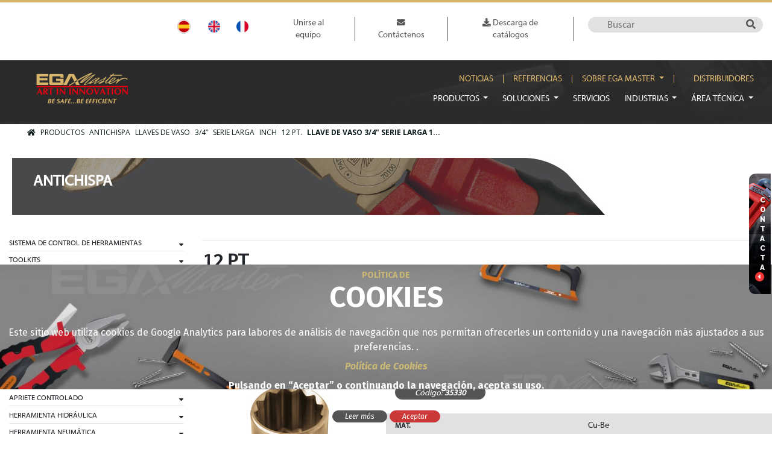

--- FILE ---
content_type: text/html; charset=UTF-8
request_url: https://www.egamaster.com/es/productos/producto/llave-de-vaso-3-4-serie-larga-12-cantos-antichispa-cu-be-13-16
body_size: 48495
content:
<!DOCTYPE html>
<html xmlns="http://www.w3.org/1999/xhtml" lang="es">
<head >
    <meta content='width=device-width, initial-scale=1.0' name='viewport'>
        <!-- Global site tag (gtag.js) - Google Analytics -->
    <script async src="https://www.googletagmanager.com/gtag/js?id=G-HSZQLLCTJT"></script>

        <script>
        window.dataLayer = window.dataLayer || [];
        function gtag(){dataLayer.push(arguments);}
        gtag('js', new Date());
        gtag('config', 'G-HSZQLLCTJT');
    </script>
            <title>LLAVE DE VASO; 3/4&quot;; SERIE LARGA; 12 CANTOS; ANTICHISPA; CU-BE; 13/16&quot;</title>
    <link rel="icon" type="image/x-icon" href="/uploads/media/logos/0001/01/943_logos_small_icon-ega-2-png.png"/><meta name="keywords" content="LLAVE DE VASO,3/4&quot;,SERIE LARGA,12 CANTOS,ANTICHISPA,CU-BE,13/16&quot;,herramienta industrial,herramienta de seguridad,premium" />
<meta name="description" content="Caracter&iacute;sticas sobre LLAVE DE VASO 3/4&quot; SERIE LARGA 12 CANTOS ANTICHISPA CU-BE 13/16&quot; 35330" />
<meta name="robots" content="index, follow" />
<meta property="og:site_name" content="EgaMaster" />
<meta property="og:description" content="Caracter&iacute;sticas sobre LLAVE DE VASO 3/4&quot; SERIE LARGA 12 CANTOS ANTICHISPA CU-BE 13/16&quot; 35330" />
<meta property="og:title" content="LLAVE DE VASO 3/4&quot; SERIE LARGA 12 CANTOS ANTICHISPA CU-BE 13/16&quot; 35330" />
<meta property="og:type" content="website" />
<meta http-equiv="Content-Type" content="text/html; charset=utf-8" />
<meta charset="UTF-8" />

        
        <link rel="alternate" href="/es/productos/producto/llave-de-vaso-3-4-serie-larga-12-cantos-antichispa-cu-be-13-16" hreflang="es"/>
<link rel="alternate" href="/en/products/product/socket-wrench-3-4-long-serie-12-edges-non-sparking-cu-be-13-16" hreflang="en"/>
<link rel="alternate" href="/fr/produits/produit/douille-3-4-serie-longue-12-pans-antideflagrant-cu-be-13-16" hreflang="fr"/>

                        <link rel="stylesheet" href="//www.egamaster.com/css/custom_2.css?v=20250428090440">
                                                            <link rel="stylesheet" href="https://use.fontawesome.com/releases/v5.0.13/css/all.css" integrity="sha384-DNOHZ68U8hZfKXOrtjWvjxusGo9WQnrNx2sqG0tfsghAvtVlRW3tvkXWZh58N9jp" crossorigin="anonymous">        <script>
            var functionsOnLoad = new Array();
            var locale = 'es';
            var currency = '€';
            var productSource = 'pim';
            var user = {username: '', discr: ''};
        </script>
        </head>
<body class="products-product-slug herramienta-de-seguridad antichispa">
    <div id="loading" class="loading d-none"><span class="spinner"></span></div>
    <div id="app">
            <header class="header-layout">
                    
<div id="cms-block-137" data-cms-page=1
     data-cms-template="nd/block/block_container"     class=" cms-container cms-container-root container container-special pt-4 pb-4">
                                                    <div class="cms-container-secondary row text-center justify-content-end">
                                        
<div id="cms-block-403" data-cms-page=1
     data-cms-template="language"     class="cms-block cms-block-language cms-block-element d-lg-flex justify-content-end pt-1 col-12 col-sm-5 col-md-3 col-lg-2 col-xl-2">
                                            
                    <a href="/es/productos/producto/llave-de-vaso-3-4-serie-larga-12-cantos-antichispa-cu-be-13-16" class="active" data-lang="ES">ES</a>
                    <a href="/en/products/product/socket-wrench-3-4-long-serie-12-edges-non-sparking-cu-be-13-16" class="" data-lang="EN">EN</a>
                    <a href="/fr/produits/produit/douille-3-4-serie-longue-12-pans-antideflagrant-cu-be-13-16" class="" data-lang="FR">FR</a>
    </div>

                                
<div id="cms-block-404" data-cms-page=1
     data-cms-template="menu"     class="cms-block cms-block-menu cms-block-element menu-top d-lg-flex justify-content-end p-2 pt-lg-0 col-12 col-sm-7 col-md-6 col-lg-6 col-xl-5">
                                                                                                    <ul      class="navbar-nav">
                        
        
        
                                    
                                
        <li
                 class="nav-item "
            >                    
    
    <a href="/es/unirse-al-equipo"      class="nav-link">
                                        
                
                Unirse al equipo
    
    </a>

                                        
        </li>
    
                                            
                                
        <li
                 class="nav-item"
            >                    
    
    <a href="/es/datos-de-contacto"      class="nav-link">
                                        
                
                    <i class="fas fa-envelope text-primary"></i>
                Contáctenos
    
    </a>

                                        
        </li>
    
                                            
                                
        <li
                 class="nav-item "
            >                    
    
    <a href="/es/descarga-de-catalogos"      class="nav-link">
                                        
                
                    <i class="fas fa-download text-primary"></i>
                Descarga de catálogos
    
    </a>

                                        
        </li>
    
            
            
        </ul>
    
    </div>

                                
<div id="cms-block-405" data-cms-page=1
     data-cms-template="product_search"     class="cms-block cms-block-product-search cms-block-element text-right mt-sm-3 mt-md-0 col-6 col-sm-6 col-md-3 col-lg-3 col-xl-3">
                                            <form id="product-search-405" method="get"  style="display:inline"
          action="https://www.egamaster.com/es/productos/busqueda">
        <input title="" type="text" name="q" value="" placeholder="Buscar">
        <input type="hidden" name="search-token" value="341JlNPIPwfirJsFIGUp7MhbDGpyLYImn2X7AWqSFQ8"/>
        <button type="submit" class="btn-search">
            <i class="fas fa-search"></i>
                    </button>
    </form>
</div>

                                    </div>
    </div>

                <div class="cms-container cms-container-root header-top-wrapper row">
                                            </div>
    
                    
<div id="cms-block-138" data-cms-page=1
     data-cms-template="nd/block/block_container"     class=" cms-container cms-container-root container-fluid fondo-header">
                                                    <div class="cms-container-secondary container">
                                        
<div id="cms-block-861" data-cms-page=1
     data-cms-template="nd/block/block_container"     class=" cms-container container d-flex">
                                                                        
<div id="cms-block-4417" data-cms-page=1
     data-cms-template="logo"     class="cms-block cms-block-logo cms-block-element pt-3 pb-3 col-9 col-sm-3 col-md-3 col-lg-2 col-xl-2">
                                            <div class="logo">
        <a class="navbar-brand" href="/es">
            
    <img alt="" title="" src="/uploads/media/logos/0001/01/941_logos_medium_f95d9d6bc9cbb983eca7c99b2509739c13041676-png.png" width="207" height="72" srcset="/uploads/media/logos/0001/01/941_logos_small_f95d9d6bc9cbb983eca7c99b2509739c13041676-png.png 200w, /uploads/media/logos/0001/01/941_logos_medium_f95d9d6bc9cbb983eca7c99b2509739c13041676-png.png 640w, /uploads/media/logos/0001/01/941_logos_large_f95d9d6bc9cbb983eca7c99b2509739c13041676-png.png 1024w, /uploads/media/logos/0001/01/29781e388ecc6a600e2b2c2fc887dc270d4e05bc.png 207w" sizes="(max-width: 207px) 100vw, 207px" class="img-fluid"  />
        </a>
    </div>
</div>

                                
<div id="cms-block-427" data-cms-page=1
     data-cms-template="nd/block/block_container"     class=" cms-container col-1 col-sm-1 col-md-9 col-lg-10 col-xl-10 justify-content-end pr-0">
                                                    <div class="cms-container-secondary row pr-0">
                                        
<div id="cms-block-425" data-cms-page=1
     data-cms-template="menu"     class="cms-block cms-block-menu cms-block-element menu-secundario offset-md-5 offset-lg-5 offset-xl-5 d-lg-flex justify-content-end pt-4 pr-0 col-12 col-sm-12 col-md-7 col-lg-7 col-xl-7">
                                                                                                    <ul      class="navbar-nav">
                        
        
        
                                    
                                
        <li
                 class="nav-item "
            >                    
    
    <a href="/es/noticias"      class="nav-link">
                                        
                
                Noticias
    
    </a>

                                        
        </li>
    
                                            
                                
        <li
                 class="nav-item"
            >                    
    
    <a href="/es/referencias"      class="nav-link">
                                        
                
                Referencias
    
    </a>

                                        
        </li>
    
                                            
                                                    
        <li
                 class="nav-item dropdown"
            >                    
    
    <a href="#"      class="nav-link dropdown-toggle" data-toggle="dropdown" aria-haspopup="true" aria-expanded="false">
                                        
                
                Sobre EGA Master
    
    </a>

                                                        <ul      class="dropdown-menu">
                        
        
        
                                    
                                
        <li
                 class=""
            >                    
    
    <a href="/es/quienes-somos"      class="dropdown-item">
                        
                Quiénes Somos
    
    </a>

                                        
        </li>
    
                                            
                                
        <li
                 class=""
            >                    
    
    <a href="/es/certificados"      class="dropdown-item">
                        
                Certificados
    
    </a>

                                        
        </li>
    
                                            
                                
        <li
                 class=""
            >                    
    
    <a href="/es/galardones"      class="dropdown-item">
                        
                Galardones
    
    </a>

                                        
        </li>
    
                                            
                                
        <li
                 class=""
            >                    
    
    <a href="/es/responsabilidad-social-corporativa"      class="dropdown-item">
                        
                Responsabilidad Social Corporativa
    
    </a>

                                        
        </li>
    
                                            
                                
        <li
                 class=""
            >                    
    
    <a href="/es/material-grafico"      class="dropdown-item">
                        
                Material gráfico
    
    </a>

                                        
        </li>
    
                                            
                                
        <li
                 class=""
            >                    
    
    <a href="/es/condiciones-generales-de-venta"      class="dropdown-item">
                        
                Condiciones generales de venta
    
    </a>

                                        
        </li>
    
                                            
                                
        <li
                 class=""
            >                    
    
    <a href="/es/proyectos-5s"      class="dropdown-item">
                        
                Proyectos 5S
    
    </a>

                                        
        </li>
    
            
            
        </ul>
    
        </li>
    
                                            
                                
        <li
                 class="nav-item "
            >                    
    
    <a href="/es/distribuidores"      class="nav-link">
                                        
                
                Distribuidores
    
    </a>

                                        
        </li>
    
            
            
        </ul>
    
    </div>

                                
<div id="cms-block-423" data-cms-page=1
     data-cms-template="menu_with_navbar"     class="cms-block cms-block-menu cms-block-element menu-principal  pt-3 offset-md-11 offset-xl-2 offset-lg-2 d-lg-flex justify-content-end pr-0 col-1 col-sm-1 col-md-1 col-lg-10 col-xl-10">
                                                                        <nav class="navbar navbar-expand-lg navbar-light text-white text-uppercase pr-0">
            <button class="navbar-toggler" type="button" data-toggle="collapse"
                    data-target="#navbarNavDropdown-423" aria-controls="navbarNavDropdown-423"
                    aria-expanded="false" aria-label="Toggle navigation">
                <span class="navbar-toggler-icon"></span>
            </button>
            <div class="collapse navbar-collapse" id="navbarNavDropdown-423">
                                                    <ul      class="navbar-nav">
                        
        
        
                                    
                                                    
        <li
                 class="nav-item dropdown "
            >                    
    
    <a href="/es/productos"      class="nav-link dropdown-toggle" data-toggle="dropdown" aria-haspopup="true" aria-expanded="false">
                                        
                
                Productos
    
    </a>

                                                        <div class="mega-menu-v2 dropdown-menu">
            <div class="background-mega-menu row">
                <div class="col-3 main-nav">
                                                    
        
        
                        
                                    
                
                                <div
                
            class="item"
                        data-collection-id="1"
            data-collection-name="Soluciones de control de herramientas"
            data-collection-slug="soluciones-de-control-de-herramientas"
            data-slug="sistema-de-control-de-herramientas"
            >                    
    
    <a href="/es/productos/categoria/sistema-de-control-de-herramientas"      class="dropdown-item dropdown-toggle">
                        
                SISTEMA DE CONTROL DE HERRAMIENTAS
    
    </a>
        </div>
            
                        
                                    
                
                                <div
                
            class="item"
                        data-collection-id="1"
            data-collection-name="Soluciones de control de herramientas"
            data-collection-slug="soluciones-de-control-de-herramientas"
            data-slug="toolkits"
            >                    
    
    <a href="/es/productos/categoria/toolkits"      class="dropdown-item dropdown-toggle">
                        
                TOOLKITS
    
    </a>
        </div>
            
                        
                                    
                
                                <div
                
            class="item"
            >                    
    
    <a href="/es/productos/categoria/alicates-y-tenazas"      class="dropdown-item dropdown-toggle">
                        
                ALICATES Y TENAZAS
    
    </a>
        </div>
            
                        
                                    
                
                                <div
                
            class="item"
                        data-collection-id="2"
            data-collection-name="Herramienta industrial premium"
            data-collection-slug="herramienta-industrial-premium"
            data-slug="extractores"
            >                    
    
    <a href="/es/productos/categoria/extractores"      class="dropdown-item dropdown-toggle">
                        
                EXTRACTORES
    
    </a>
        </div>
            
                        
                                    
                
                                <div
                
            class="item"
                        data-collection-id="2"
            data-collection-name="Herramienta industrial premium"
            data-collection-slug="herramienta-industrial-premium"
            data-slug="destornilladores"
            >                    
    
    <a href="/es/productos/categoria/destornilladores"      class="dropdown-item dropdown-toggle">
                        
                DESTORNILLADORES
    
    </a>
        </div>
            
                        
                                    
                
                                <div
                
            class="item"
                        data-collection-id="2"
            data-collection-name="Herramienta industrial premium"
            data-collection-slug="herramienta-industrial-premium"
            data-slug="puntas-de-destornillador"
            >                    
    
    <a href="/es/productos/categoria/puntas-de-destornillador"      class="dropdown-item dropdown-toggle">
                        
                PUNTAS DE DESTORNILLADOR
    
    </a>
        </div>
            
                        
                                    
                
                                <div
                
            class="item"
                        data-collection-id="2"
            data-collection-name="Herramienta industrial premium"
            data-collection-slug="herramienta-industrial-premium"
            data-slug="llaves-ajustables"
            >                    
    
    <a href="/es/productos/categoria/llaves-ajustables"      class="dropdown-item dropdown-toggle">
                        
                LLAVES AJUSTABLES
    
    </a>
        </div>
            
                        
                                    
                
                                <div
                
            class="item"
                        data-collection-id="2"
            data-collection-name="Herramienta industrial premium"
            data-collection-slug="herramienta-industrial-premium"
            data-slug="llaves"
            >                    
    
    <a href="/es/productos/categoria/llaves"      class="dropdown-item dropdown-toggle">
                        
                LLAVES
    
    </a>
        </div>
            
                        
                                    
                
                                <div
                
            class="item"
                        data-collection-id="2"
            data-collection-name="Herramienta industrial premium"
            data-collection-slug="herramienta-industrial-premium"
            data-slug="llaves-de-vaso"
            >                    
    
    <a href="/es/productos/categoria/llaves-de-vaso"      class="dropdown-item dropdown-toggle">
                        
                LLAVES DE VASO
    
    </a>
        </div>
            
                        
                                    
                
                                <div
                
            class="item"
                        data-collection-id="2"
            data-collection-name="Herramienta industrial premium"
            data-collection-slug="herramienta-industrial-premium"
            data-slug="apriete-controlado"
            >                    
    
    <a href="/es/productos/categoria/apriete-controlado"      class="dropdown-item dropdown-toggle">
                        
                APRIETE CONTROLADO
    
    </a>
        </div>
            
                        
                                    
                
                                <div
                
            class="item"
                        data-collection-id="2"
            data-collection-name="Herramienta industrial premium"
            data-collection-slug="herramienta-industrial-premium"
            data-slug="herramienta-hidraulica"
            >                    
    
    <a href="/es/productos/categoria/herramienta-hidraulica"      class="dropdown-item dropdown-toggle">
                        
                herramienta hidráulica
    
    </a>
        </div>
            
                        
                                    
                
                                <div
                
            class="item"
                        data-collection-id="2"
            data-collection-name="Herramienta industrial premium"
            data-collection-slug="herramienta-industrial-premium"
            data-slug="herramienta-neumatica"
            >                    
    
    <a href="/es/productos/categoria/herramienta-neumatica"      class="dropdown-item dropdown-toggle">
                        
                HERRAMIENTA NEUMÁTICA
    
    </a>
        </div>
            
                        
                                    
                
                                <div
                
            class="item"
            >                    
    
    <a href="/es/productos/categoria/herramienta-electroportatil"      class="dropdown-item dropdown-toggle">
                        
                HERRAMIENTA ELECTROPORTÁTIL
    
    </a>
        </div>
            
                        
                                    
                
                                <div
                
            class="item"
                        data-collection-id="2"
            data-collection-name="Herramienta industrial premium"
            data-collection-slug="herramienta-industrial-premium"
            data-slug="corte"
            >                    
    
    <a href="/es/productos/categoria/corte"      class="dropdown-item dropdown-toggle">
                        
                CORTE
    
    </a>
        </div>
            
                        
                                    
                
                                <div
                
            class="item"
                        data-collection-id="2"
            data-collection-name="Herramienta industrial premium"
            data-collection-slug="herramienta-industrial-premium"
            data-slug="limas-escofinas-botadores-y-granetes"
            >                    
    
    <a href="/es/productos/categoria/limas-escofinas-botadores-y-granetes"      class="dropdown-item dropdown-toggle">
                        
                LIMAS, ESCOFINAS, BOTADORES Y GRANETES
    
    </a>
        </div>
            
                        
                                    
                
                                <div
                
            class="item"
                        data-collection-id="2"
            data-collection-name="Herramienta industrial premium"
            data-collection-slug="herramienta-industrial-premium"
            data-slug="herramientas-para-automocion"
            >                    
    
    <a href="/es/productos/categoria/herramientas-para-automocion"      class="dropdown-item dropdown-toggle">
                        
                HERRAMIENTAS PARA AUTOMOCIÓN
    
    </a>
        </div>
            
                        
                                    
                
                                <div
                
            class="item"
                        data-collection-id="2"
            data-collection-name="Herramienta industrial premium"
            data-collection-slug="herramienta-industrial-premium"
            data-slug="machos-y-cojinetes"
            >                    
    
    <a href="/es/productos/categoria/machos-y-cojinetes"      class="dropdown-item dropdown-toggle">
                        
                MACHOS Y COJINETES
    
    </a>
        </div>
            
                        
                                    
                
                                <div
                
            class="item"
                        data-collection-id="3"
            data-collection-name="Herramienta y maquinaria para tubo"
            data-collection-slug="herramienta-y-maquinaria-para-tubo"
            data-slug="herramienta-para-tubo"
            >                    
    
    <a href="/es/productos/categoria/herramienta-para-tubo"      class="dropdown-item dropdown-toggle">
                        
                HERRAMIENTA PARA TUBO
    
    </a>
        </div>
            
                        
                                    
                
                                <div
                
            class="item"
                        data-collection-id="3"
            data-collection-name="Herramienta y maquinaria para tubo"
            data-collection-slug="herramienta-y-maquinaria-para-tubo"
            data-slug="herramienta-para-inox"
            >                    
    
    <a href="/es/productos/categoria/herramienta-para-inox"      class="dropdown-item dropdown-toggle">
                        
                HERRAMIENTA PARA INOX
    
    </a>
        </div>
            
                        
                                    
                
                                <div
                
            class="item"
                        data-collection-id="3"
            data-collection-name="Herramienta y maquinaria para tubo"
            data-collection-slug="herramienta-y-maquinaria-para-tubo"
            data-slug="maquinas-para-tubo"
            >                    
    
    <a href="/es/productos/categoria/maquinas-para-tubo"      class="dropdown-item dropdown-toggle">
                        
                MÁQUINAS PARA TUBO
    
    </a>
        </div>
            
                        
                                    
                
                                <div
                
            class="item"
                        data-collection-id="3"
            data-collection-name="Herramienta y maquinaria para tubo"
            data-collection-slug="herramienta-y-maquinaria-para-tubo"
            data-slug="inspeccion-y-desatascadores"
            >                    
    
    <a href="/es/productos/categoria/inspeccion-y-desatascadores"      class="dropdown-item dropdown-toggle">
                        
                INSPECCIÓN Y DESATASCADORES
    
    </a>
        </div>
            
                        
                                    
                
                                <div
                
            class="item"
                        data-collection-id="3"
            data-collection-name="Herramienta y maquinaria para tubo"
            data-collection-slug="herramienta-y-maquinaria-para-tubo"
            data-slug="herramienta-para-cobre"
            >                    
    
    <a href="/es/productos/categoria/herramienta-para-cobre"      class="dropdown-item dropdown-toggle">
                        
                HERRAMIENTA PARA COBRE
    
    </a>
        </div>
            
                        
                                    
                
                                <div
                
            class="item"
                        data-collection-id="3"
            data-collection-name="Herramienta y maquinaria para tubo"
            data-collection-slug="herramienta-y-maquinaria-para-tubo"
            data-slug="herramienta-para-plastico"
            >                    
    
    <a href="/es/productos/categoria/herramienta-para-plastico"      class="dropdown-item dropdown-toggle">
                        
                HERRAMIENTA PARA PLÁSTICO
    
    </a>
        </div>
            
                        
                                    
                
                                <div
                
            class="item"
                        data-collection-id="2"
            data-collection-name="Herramienta industrial premium"
            data-collection-slug="herramienta-industrial-premium"
            data-slug="herramienta-para-madera"
            >                    
    
    <a href="/es/productos/categoria/herramienta-para-madera"      class="dropdown-item dropdown-toggle">
                        
                HERRAMIENTA PARA MADERA
    
    </a>
        </div>
            
                        
                                    
                
                                <div
                
            class="item"
                        data-collection-id="2"
            data-collection-name="Herramienta industrial premium"
            data-collection-slug="herramienta-industrial-premium"
            data-slug="martillos"
            >                    
    
    <a href="/es/productos/categoria/martillos"      class="dropdown-item dropdown-toggle">
                        
                MARTILLOS
    
    </a>
        </div>
            
                        
                                    
                
                                <div
                
            class="item"
                        data-collection-id="2"
            data-collection-name="Herramienta industrial premium"
            data-collection-slug="herramienta-industrial-premium"
            data-slug="construccion"
            >                    
    
    <a href="/es/productos/categoria/construccion"      class="dropdown-item dropdown-toggle">
                        
                CONSTRUCCIÓN
    
    </a>
        </div>
            
                        
                                    
                
                                <div
                
            class="item"
                        data-collection-id="2"
            data-collection-name="Herramienta industrial premium"
            data-collection-slug="herramienta-industrial-premium"
            data-slug="medicion-y-deteccion"
            >                    
    
    <a href="/es/productos/categoria/medicion-y-deteccion"      class="dropdown-item dropdown-toggle">
                        
                MEDICIÓN Y DETECCIÓN
    
    </a>
        </div>
            
                        
                                    
                
                                <div
                
            class="item"
                        data-collection-id="2"
            data-collection-name="Herramienta industrial premium"
            data-collection-slug="herramienta-industrial-premium"
            data-slug="iluminacion"
            >                    
    
    <a href="/es/productos/categoria/iluminacion"      class="dropdown-item dropdown-toggle">
                        
                ILUMINACIÓN
    
    </a>
        </div>
            
                        
                                    
                
                                <div
                
            class="item"
            >                    
    
    <a href="/es/productos/categoria/sistemas-de-elevacion"      class="dropdown-item dropdown-toggle">
                        
                SISTEMAS DE ELEVACIÓN
    
    </a>
        </div>
            
                        
                                    
                
                                <div
                
            class="item"
            >                    
    
    <a href="/es/productos/categoria/escaleras"      class="dropdown-item dropdown-toggle">
                        
                ESCALERAS
    
    </a>
        </div>
            
                        
                                    
                
                                <div
                
            class="item"
                        data-collection-id="2"
            data-collection-name="Herramienta industrial premium"
            data-collection-slug="herramienta-industrial-premium"
            data-slug="articulos-electronicos"
            >                    
    
    <a href="/es/productos/categoria/articulos-electronicos"      class="dropdown-item dropdown-toggle">
                        
                ARTÍCULOS ELECTRÓNICOS
    
    </a>
        </div>
            
                        
                                    
                
                                <div
                
            class="item"
                        data-collection-id="2"
            data-collection-name="Herramienta industrial premium"
            data-collection-slug="herramienta-industrial-premium"
            data-slug="electricidad"
            >                    
    
    <a href="/es/productos/categoria/electricidad"      class="dropdown-item dropdown-toggle">
                        
                ELECTRICIDAD
    
    </a>
        </div>
            
                        
                                    
                
                                <div
                
            class="item"
                        data-collection-id="4"
            data-collection-name="Herramienta de seguridad"
            data-collection-slug="herramienta-de-seguridad"
            data-slug="1000v"
            >                    
    
    <a href="/es/productos/categoria/1000v"      class="dropdown-item dropdown-toggle">
                        
                1000V
    
    </a>
        </div>
            
                        
                                    
                
                                <div
                
            class="item"
                        data-collection-id="4"
            data-collection-name="Herramienta de seguridad"
            data-collection-slug="herramienta-de-seguridad"
            data-slug="esd-antiestatica"
            >                    
    
    <a href="/es/productos/categoria/esd-antiestatica"      class="dropdown-item dropdown-toggle">
                        
                ESD ANTIESTÁTICA
    
    </a>
        </div>
            
                        
                                    
                
                                <div
                
            class="item"
                        data-collection-id="4"
            data-collection-name="Herramienta de seguridad"
            data-collection-slug="herramienta-de-seguridad"
            data-slug="herramientas-anti-caida-antidrop"
            >                    
    
    <a href="/es/productos/categoria/herramientas-anti-caida-antidrop"      class="dropdown-item dropdown-toggle">
                        
                HERRAMIENTAS ANTI-CAÍDA ANTIDROP
    
    </a>
        </div>
            
                        
                                    
                
                                <div
                
            class="item"
                        data-collection-id="4"
            data-collection-name="Herramienta de seguridad"
            data-collection-slug="herramienta-de-seguridad"
            data-slug="antichispa-aislada-1000v"
            >                    
    
    <a href="/es/productos/categoria/antichispa-aislada-1000v"      class="dropdown-item dropdown-toggle">
                        
                antichispa aislada 1000V
    
    </a>
        </div>
            
                        
                                    
                
                                <div
                
            class="item"
                        data-collection-id="4"
            data-collection-name="Herramienta de seguridad"
            data-collection-slug="herramienta-de-seguridad"
            data-slug="antichispa"
            >                    
    
    <a href="/es/productos/categoria/antichispa"      class="dropdown-item dropdown-toggle">
                        
                ANTICHISPA
    
    </a>
        </div>
            
                        
                                    
                
                                <div
                
            class="item"
                        data-collection-id="4"
            data-collection-name="Herramienta de seguridad"
            data-collection-slug="herramienta-de-seguridad"
            data-slug="seguridad-intrinseca"
            >                    
    
    <a href="/es/productos/categoria/seguridad-intrinseca"      class="dropdown-item dropdown-toggle">
                        
                SEGURIDAD INTRÍNSECA
    
    </a>
        </div>
            
                        
                                    
                
                                <div
                
            class="item"
                        data-collection-id="4"
            data-collection-name="Herramienta de seguridad"
            data-collection-slug="herramienta-de-seguridad"
            data-slug="uso-subacuatico"
            >                    
    
    <a href="/es/productos/categoria/uso-subacuatico"      class="dropdown-item dropdown-toggle">
                        
                USO SUBACUÁTICO
    
    </a>
        </div>
            
                        
                                    
                
                                <div
                
            class="item"
                        data-collection-id="4"
            data-collection-name="Herramienta de seguridad"
            data-collection-slug="herramienta-de-seguridad"
            data-slug="anti-magnetica-de-titanio"
            >                    
    
    <a href="/es/productos/categoria/anti-magnetica-de-titanio"      class="dropdown-item dropdown-toggle">
                        
                ANTI-MAGNÉTICA DE TITANIO
    
    </a>
        </div>
            
                        
                                    
                
                                <div
                
            class="item"
            >                    
    
    <a href="/es/productos/categoria/herramienta-inox"      class="dropdown-item dropdown-toggle">
                        
                HERRAMIENTA INOX
    
    </a>
        </div>
            
                        
                                    
                
                                <div
                
            class="item"
                        data-collection-id="4"
            data-collection-name="Herramienta de seguridad"
            data-collection-slug="herramienta-de-seguridad"
            data-slug="equipos-de-proteccion-individual"
            >                    
    
    <a href="/es/productos/categoria/equipos-de-proteccion-individual"      class="dropdown-item dropdown-toggle">
                        
                EQUIPOS DE PROTECCIÓN INDIVIDUAL
    
    </a>
        </div>
            
                        
                                    
                
                                <div
                
            class="item"
            >                    
    
    <a href="/es/productos/categoria/articulos-promocionales"      class="dropdown-item dropdown-toggle">
                        
                ARTÍCULOS PROMOCIONALES
    
    </a>
        </div>
            
    
            
                </div>
                <div class="col-9 children-items">
                    <div id="main-nav-title">
                        <h3></h3>
                        <div class="goto-link">
                            <a href="" target="_self">Ver todo</a>
                        </div>
                        <div class="more-info"></div>
                    </div>
                                                
        
        
            <div class="item" data-parent-name="SISTEMA DE CONTROL DE HERRAMIENTAS">
                                <ul      class="menu_level_2">
                        
        
        
                                    
                                
        <li
                 class=" "
            >                    
    
    <a href="/es/productos/categoria/sistema-de-control-de-herramientas/armarios-carros-de-herramientas-tcs"      class="dropdown-item">
                        
                ARMARIOS-CARROS DE HERRAMIENTAS TCS
    
    </a>

                                        
        </li>
    
            
            
        </ul>
    
        </div>
            <div class="item" data-parent-name="TOOLKITS">
                                <ul      class="menu_level_2">
                        
        
        
                                    
                                
        <li
                 class=""
            >                    
    
    <a href="/es/productos/categoria/toolkits/juegos-universales"      class="dropdown-item">
                        
                JUEGOS UNIVERSALES
    
    </a>

                                        
        </li>
    
                                            
                                
        <li
                 class=""
            >                    
    
    <a href="/es/productos/categoria/toolkits/juegos-mantenimiento-industrial"      class="dropdown-item">
                        
                JUEGOS MANTENIMIENTO INDUSTRIAL
    
    </a>

                                        
        </li>
    
                                            
                                
        <li
                 class=""
            >                    
    
    <a href="/es/productos/categoria/toolkits/juego-aeronautica"      class="dropdown-item">
                        
                JUEGO AERONÁUTICA
    
    </a>

                                        
        </li>
    
                                            
                                
        <li
                 class=""
            >                    
    
    <a href="/es/productos/categoria/toolkits/juegos-automocion"      class="dropdown-item">
                        
                JUEGOS AUTOMOCIÓN
    
    </a>

                                        
        </li>
    
                                            
                                
        <li
                 class=""
            >                    
    
    <a href="/es/productos/categoria/toolkits/set-de-mantenimiento-de-coche-electrico-hibrido"      class="dropdown-item">
                        
                SET DE MANTENIMIENTO DE COCHE ELÉCTRICO / HÍBRIDO
    
    </a>

                                        
        </li>
    
                                            
                                
        <li
                 class=""
            >                    
    
    <a href="/es/productos/categoria/toolkits/juegos-mecanica"      class="dropdown-item">
                        
                JUEGOS MECÁNICA
    
    </a>

                                        
        </li>
    
                                            
                                
        <li
                 class=""
            >                    
    
    <a href="/es/productos/categoria/toolkits/juegos-fontaneria-y-aire-acondicionado"      class="dropdown-item">
                        
                JUEGOS FONTANERÍA Y AIRE ACONDICIONADO
    
    </a>

                                        
        </li>
    
                                            
                                
        <li
                 class=""
            >                    
    
    <a href="/es/productos/categoria/toolkits/juegos-electricidad"      class="dropdown-item">
                        
                JUEGOS ELECTRICIDAD
    
    </a>

                                        
        </li>
    
                                            
                                
        <li
                 class=""
            >                    
    
    <a href="/es/productos/categoria/toolkits/juegos-energia-eolica"      class="dropdown-item">
                        
                JUEGOS ENERGÍA EÓLICA
    
    </a>

                                        
        </li>
    
                                            
                                
        <li
                 class=""
            >                    
    
    <a href="/es/productos/categoria/toolkits/electromecanica"      class="dropdown-item">
                        
                ELECTROMECÁNICA
    
    </a>

                                        
        </li>
    
                                            
                                
        <li
                 class=""
            >                    
    
    <a href="/es/productos/categoria/toolkits/mantenimiento-de-edificios"      class="dropdown-item">
                        
                MANTENIMIENTO DE EDIFICIOS
    
    </a>

                                        
        </li>
    
                                            
                                
        <li
                 class=""
            >                    
    
    <a href="/es/productos/categoria/toolkits/juegos-profesionales-de-mecanica"      class="dropdown-item">
                        
                JUEGOS PROFESIONALES DE MECÁNICA
    
    </a>

                                        
        </li>
    
                                            
                                
        <li
                 class=""
            >                    
    
    <a href="/es/productos/categoria/toolkits/juegos-profesionales-de-fontaneria"      class="dropdown-item">
                        
                JUEGOS PROFESIONALES DE FONTANERÍA
    
    </a>

                                        
        </li>
    
                                            
                                
        <li
                 class=""
            >                    
    
    <a href="/es/productos/categoria/toolkits/juegos-profesionales-de-electricidad"      class="dropdown-item">
                        
                JUEGOS PROFESIONALES DE ELECTRICIDAD
    
    </a>

                                        
        </li>
    
                                            
                                
        <li
                 class=""
            >                    
    
    <a href="/es/productos/categoria/toolkits/bandejas"      class="dropdown-item">
                        
                BANDEJAS
    
    </a>

                                        
        </li>
    
                                            
                                
        <li
                 class=""
            >                    
    
    <a href="/es/productos/categoria/toolkits/mobiliario-industrial-modular"      class="dropdown-item">
                        
                MOBILIARIO INDUSTRIAL MODULAR
    
    </a>

                                        
        </li>
    
                                            
                                
        <li
                 class=""
            >                    
    
    <a href="/es/productos/categoria/toolkits/armarios-de-pared"      class="dropdown-item">
                        
                ARMARIOS DE PARED
    
    </a>

                                        
        </li>
    
                                            
                                
        <li
                 class=""
            >                    
    
    <a href="/es/productos/categoria/toolkits/armario-alto"      class="dropdown-item">
                        
                ARMARIO ALTO
    
    </a>

                                        
        </li>
    
                                            
                                
        <li
                 class=""
            >                    
    
    <a href="/es/productos/categoria/toolkits/panel-expositor"      class="dropdown-item">
                        
                PANEL EXPOSITOR
    
    </a>

                                        
        </li>
    
                                            
                                
        <li
                 class=""
            >                    
    
    <a href="/es/productos/categoria/toolkits/mesas-de-trabajo"      class="dropdown-item">
                        
                MESAS DE TRABAJO
    
    </a>

                                        
        </li>
    
                                            
                                
        <li
                 class=""
            >                    
    
    <a href="/es/productos/categoria/toolkits/mesas-de-trabajo-con-panel-vertical"      class="dropdown-item">
                        
                MESAS DE TRABAJO CON PANEL VERTICAL
    
    </a>

                                        
        </li>
    
                                            
                                
        <li
                 class=""
            >                    
    
    <a href="/es/productos/categoria/toolkits/mesas-de-trabajo-con-ruedas"      class="dropdown-item">
                        
                MESAS DE TRABAJO CON RUEDAS
    
    </a>

                                        
        </li>
    
                                            
                                
        <li
                 class=""
            >                    
    
    <a href="/es/productos/categoria/toolkits/armarios-carros-de-herramientas-100-inox"      class="dropdown-item">
                        
                ARMARIOS-CARROS DE HERRAMIENTAS 100% INOX
    
    </a>

                                        
        </li>
    
                                            
                                
        <li
                 class=""
            >                    
    
    <a href="/es/productos/categoria/toolkits/armarios-carros-de-herramientas-de-superficies-inox"      class="dropdown-item">
                        
                ARMARIOS-CARROS DE HERRAMIENTAS DE SUPERFICIES INOX*
    
    </a>

                                        
        </li>
    
                                            
                                
        <li
                 class=""
            >                    
    
    <a href="/es/productos/categoria/toolkits/armarios-carros-de-herramientas"      class="dropdown-item">
                        
                ARMARIOS-CARROS DE HERRAMIENTAS
    
    </a>

                                        
        </li>
    
                                            
                                
        <li
                 class=""
            >                    
    
    <a href="/es/productos/categoria/toolkits/rueda-motorizada"      class="dropdown-item">
                        
                RUEDA MOTORIZADA
    
    </a>

                                        
        </li>
    
                                            
                                
        <li
                 class=""
            >                    
    
    <a href="/es/productos/categoria/toolkits/estanterias-moviles-con-mensulas"      class="dropdown-item">
                        
                ESTANTERIAS MÓVILES CON MÉNSULAS
    
    </a>

                                        
        </li>
    
                                            
                                
        <li
                 class=""
            >                    
    
    <a href="/es/productos/categoria/toolkits/arcones-y-cofres"      class="dropdown-item">
                        
                ARCONES Y COFRES
    
    </a>

                                        
        </li>
    
                                            
                                
        <li
                 class=""
            >                    
    
    <a href="/es/productos/categoria/toolkits/maletas-cajas-de-herramientas-y-accesorios"      class="dropdown-item">
                        
                MALETAS, CAJAS DE HERRAMIENTAS Y ACCESORIOS
    
    </a>

                                        
        </li>
    
                                            
                                
        <li
                 class=""
            >                    
    
    <a href="/es/productos/categoria/toolkits/bolsas-mochilas-y-chalecos"      class="dropdown-item">
                        
                BOLSAS, MOCHILAS y CHALECOS
    
    </a>

                                        
        </li>
    
            
            
        </ul>
    
        </div>
            <div class="item" data-parent-name="ALICATES Y TENAZAS">
                                <ul      class="menu_level_2">
                        
        
        
                                    
                                
        <li
                 class=""
            >                    
    
    <a href="/es/productos/categoria/alicates-y-tenazas/alicates"      class="dropdown-item">
                        
                ALICATES
    
    </a>

                                        
        </li>
    
                                            
                                
        <li
                 class=""
            >                    
    
    <a href="/es/productos/categoria/alicates-y-tenazas/tenazas"      class="dropdown-item">
                        
                TENAZAS
    
    </a>

                                        
        </li>
    
            
            
        </ul>
    
        </div>
            <div class="item" data-parent-name="EXTRACTORES">
                                <ul      class="menu_level_2">
                        
        
        
                                    
                                
        <li
                 class=""
            >                    
    
    <a href="/es/productos/categoria/extractores/extractor-3-garras-articuladas-2-posiciones"      class="dropdown-item">
                        
                EXTRACTOR 3 GARRAS ARTICULADAS 2 POSICIONES
    
    </a>

                                        
        </li>
    
                                            
                                
        <li
                 class=""
            >                    
    
    <a href="/es/productos/categoria/extractores/extractor-3-garras-articuladas-reversibles-2-posiciones"      class="dropdown-item">
                        
                EXTRACTOR 3 GARRAS ARTICULADAS REVERSIBLES 2 POSICIONES
    
    </a>

                                        
        </li>
    
                                            
                                
        <li
                 class=""
            >                    
    
    <a href="/es/productos/categoria/extractores/extractor-2-garras-articuladas-2-posiciones"      class="dropdown-item">
                        
                EXTRACTOR 2 GARRAS ARTICULADAS 2 POSICIONES
    
    </a>

                                        
        </li>
    
                                            
                                
        <li
                 class=""
            >                    
    
    <a href="/es/productos/categoria/extractores/extractor-2-garras-universal"      class="dropdown-item">
                        
                EXTRACTOR 2 GARRAS UNIVERSAL
    
    </a>

                                        
        </li>
    
                                            
                                
        <li
                 class=""
            >                    
    
    <a href="/es/productos/categoria/extractores/extractor-6-garras-universal"      class="dropdown-item">
                        
                EXTRACTOR 6 GARRAS UNIVERSAL
    
    </a>

                                        
        </li>
    
                                            
                                
        <li
                 class=""
            >                    
    
    <a href="/es/productos/categoria/extractores/extractor-4-garras-universal"      class="dropdown-item">
                        
                EXTRACTOR 4 GARRAS UNIVERSAL
    
    </a>

                                        
        </li>
    
                                            
                                
        <li
                 class=""
            >                    
    
    <a href="/es/productos/categoria/extractores/extractor-3-garras-universal"      class="dropdown-item">
                        
                EXTRACTOR 3 GARRAS UNIVERSAL
    
    </a>

                                        
        </li>
    
                                            
                                
        <li
                 class=""
            >                    
    
    <a href="/es/productos/categoria/extractores/extractor-3-garras"      class="dropdown-item">
                        
                EXTRACTOR 3 GARRAS
    
    </a>

                                        
        </li>
    
                                            
                                
        <li
                 class=""
            >                    
    
    <a href="/es/productos/categoria/extractores/extractor-2-garras"      class="dropdown-item">
                        
                EXTRACTOR 2 GARRAS
    
    </a>

                                        
        </li>
    
                                            
                                
        <li
                 class=""
            >                    
    
    <a href="/es/productos/categoria/extractores/extractor-3-garras-ligero"      class="dropdown-item">
                        
                EXTRACTOR 3 GARRAS LIGERO
    
    </a>

                                        
        </li>
    
                                            
                                
        <li
                 class=""
            >                    
    
    <a href="/es/productos/categoria/extractores/extractor-2-garras-ligero"      class="dropdown-item">
                        
                EXTRACTOR 2 GARRAS LIGERO
    
    </a>

                                        
        </li>
    
                                            
                                
        <li
                 class=""
            >                    
    
    <a href="/es/productos/categoria/extractores/extractor-de-rotulas"      class="dropdown-item">
                        
                EXTRACTOR DE RÓTULAS
    
    </a>

                                        
        </li>
    
                                            
                                
        <li
                 class=""
            >                    
    
    <a href="/es/productos/categoria/extractores/guillotina-para-rodamientos-y-poleas"      class="dropdown-item">
                        
                GUILLOTINA PARA RODAMIENTOS Y POLEAS
    
    </a>

                                        
        </li>
    
                                            
                                
        <li
                 class=""
            >                    
    
    <a href="/es/productos/categoria/extractores/set-extractor-de-guillotinas"      class="dropdown-item">
                        
                SET EXTRACTOR DE GUILLOTINAS
    
    </a>

                                        
        </li>
    
                                            
                                
        <li
                 class=""
            >                    
    
    <a href="/es/productos/categoria/extractores/extractores-hidraulicos"      class="dropdown-item">
                        
                EXTRACTORES HIDRAULICOS
    
    </a>

                                        
        </li>
    
            
            
        </ul>
    
        </div>
            <div class="item" data-parent-name="DESTORNILLADORES">
                                <ul      class="menu_level_2">
                        
        
        
                                    
                                
        <li
                 class=""
            >                    
    
    <a href="/es/productos/categoria/destornilladores/mastertork"      class="dropdown-item">
                        
                MASTERTORK
    
    </a>

                                        
        </li>
    
                                            
                                
        <li
                 class=""
            >                    
    
    <a href="/es/productos/categoria/destornilladores/t-mastertork"      class="dropdown-item">
                        
                T - MASTERTORK
    
    </a>

                                        
        </li>
    
                                            
                                
        <li
                 class=""
            >                    
    
    <a href="/es/productos/categoria/destornilladores/masterpunch-all-through"      class="dropdown-item">
                        
                MASTERPUNCH - ALL THROUGH
    
    </a>

                                        
        </li>
    
                                            
                                
        <li
                 class=""
            >                    
    
    <a href="/es/productos/categoria/destornilladores/rotork"      class="dropdown-item">
                        
                ROTORK
    
    </a>

                                        
        </li>
    
                                            
                                
        <li
                 class=""
            >                    
    
    <a href="/es/productos/categoria/destornilladores/accesorios"      class="dropdown-item">
                        
                ACCESORIOS
    
    </a>

                                        
        </li>
    
                                            
                                
        <li
                 class=""
            >                    
    
    <a href="/es/productos/categoria/destornilladores/microtronic"      class="dropdown-item">
                        
                MICROTRONIC
    
    </a>

                                        
        </li>
    
                                            
                                
        <li
                 class=""
            >                    
    
    <a href="/es/productos/categoria/destornilladores/descarga-electrostatica"      class="dropdown-item">
                        
                DESCARGA ELECTROSTÁTICA
    
    </a>

                                        
        </li>
    
                                            
                                
        <li
                 class=""
            >                    
    
    <a href="/es/productos/categoria/destornilladores/destornillador-acodado"      class="dropdown-item">
                        
                DESTORNILLADOR ACODADO
    
    </a>

                                        
        </li>
    
                                            
                                
        <li
                 class=""
            >                    
    
    <a href="/es/productos/categoria/destornilladores/expositores-y-sets"      class="dropdown-item">
                        
                EXPOSITORES  Y SETS
    
    </a>

                                        
        </li>
    
                                            
                                
        <li
                 class=""
            >                    
    
    <a href="/es/productos/categoria/destornilladores/buscapolos"      class="dropdown-item">
                        
                BUSCAPOLOS
    
    </a>

                                        
        </li>
    
                                            
                                
        <li
                 class=""
            >                    
    
    <a href="/es/productos/categoria/destornilladores/magnetizador-desmagnetizador"      class="dropdown-item">
                        
                MAGNETIZADOR-DESMAGNETIZADOR
    
    </a>

                                        
        </li>
    
                                            
                                
        <li
                 class=""
            >                    
    
    <a href="/es/productos/categoria/destornilladores/extractores-de-tornillos"      class="dropdown-item">
                        
                EXTRACTORES DE TORNILLOS
    
    </a>

                                        
        </li>
    
                                            
                                
        <li
                 class=""
            >                    
    
    <a href="/es/productos/categoria/destornilladores/ganchos"      class="dropdown-item">
                        
                GANCHOS
    
    </a>

                                        
        </li>
    
            
            
        </ul>
    
        </div>
            <div class="item" data-parent-name="PUNTAS DE DESTORNILLADOR">
                                <ul      class="menu_level_2">
                        
        
        
                                    
                                
        <li
                 class=""
            >                    
    
    <a href="/es/productos/categoria/puntas-de-destornillador/destornilladores-portapuntas"      class="dropdown-item">
                        
                DESTORNILLADORES PORTAPUNTAS
    
    </a>

                                        
        </li>
    
                                            
                                
        <li
                 class=""
            >                    
    
    <a href="/es/productos/categoria/puntas-de-destornillador/destornillador-dinamometrico"      class="dropdown-item">
                        
                DESTORNILLADOR DINAMOMÉTRICO
    
    </a>

                                        
        </li>
    
                                            
                                
        <li
                 class=""
            >                    
    
    <a href="/es/productos/categoria/puntas-de-destornillador/atornillador-electrico"      class="dropdown-item">
                        
                ATORNILLADOR ELÉCTRICO
    
    </a>

                                        
        </li>
    
                                            
                                
        <li
                 class=""
            >                    
    
    <a href="/es/productos/categoria/puntas-de-destornillador/carraca-para-puntas-hexagonales"      class="dropdown-item">
                        
                CARRACA PARA PUNTAS HEXAGONALES
    
    </a>

                                        
        </li>
    
                                            
                                
        <li
                 class=""
            >                    
    
    <a href="/es/productos/categoria/puntas-de-destornillador/llave-de-carraca-reversible-vasos-y-puntas"      class="dropdown-item">
                        
                LLAVE DE CARRACA REVERSIBLE (VASOS Y PUNTAS)
    
    </a>

                                        
        </li>
    
                                            
                                
        <li
                 class=""
            >                    
    
    <a href="/es/productos/categoria/puntas-de-destornillador/llave-de-carraca-reversible"      class="dropdown-item">
                        
                LLAVE DE CARRACA REVERSIBLE
    
    </a>

                                        
        </li>
    
                                            
                                
        <li
                 class=""
            >                    
    
    <a href="/es/productos/categoria/puntas-de-destornillador/adaptador-con-reten-de-bola"      class="dropdown-item">
                        
                ADAPTADOR CON RETÉN DE BOLA
    
    </a>

                                        
        </li>
    
                                            
                                
        <li
                 class=""
            >                    
    
    <a href="/es/productos/categoria/puntas-de-destornillador/punta-adaptadora-para-vasos-de-impacto"      class="dropdown-item">
                        
                PUNTA ADAPTADORA PARA VASOS DE IMPACTO
    
    </a>

                                        
        </li>
    
                                            
                                
        <li
                 class=""
            >                    
    
    <a href="/es/productos/categoria/puntas-de-destornillador/masterbit"      class="dropdown-item">
                        
                MASTERBIT
    
    </a>

                                        
        </li>
    
                                            
                                
        <li
                 class=""
            >                    
    
    <a href="/es/productos/categoria/puntas-de-destornillador/masterbit-torsion"      class="dropdown-item">
                        
                MASTERBIT TORSION
    
    </a>

                                        
        </li>
    
                                            
                                
        <li
                 class=""
            >                    
    
    <a href="/es/productos/categoria/puntas-de-destornillador/masterbit-non-slip"      class="dropdown-item">
                        
                MASTERBIT NON-SLIP
    
    </a>

                                        
        </li>
    
                                            
                                
        <li
                 class=""
            >                    
    
    <a href="/es/productos/categoria/puntas-de-destornillador/masterbit-tin"      class="dropdown-item">
                        
                MASTERBIT TIN
    
    </a>

                                        
        </li>
    
                                            
                                
        <li
                 class=""
            >                    
    
    <a href="/es/productos/categoria/puntas-de-destornillador/adaptadores-portapuntas-magneticos"      class="dropdown-item">
                        
                ADAPTADORES PORTAPUNTAS MAGNÉTICOS
    
    </a>

                                        
        </li>
    
                                            
                                
        <li
                 class=""
            >                    
    
    <a href="/es/productos/categoria/puntas-de-destornillador/set"      class="dropdown-item">
                        
                SET
    
    </a>

                                        
        </li>
    
                                            
                                
        <li
                 class=""
            >                    
    
    <a href="/es/productos/categoria/puntas-de-destornillador/expositores"      class="dropdown-item">
                        
                EXPOSITORES
    
    </a>

                                        
        </li>
    
                                            
                                
        <li
                 class=""
            >                    
    
    <a href="/es/productos/categoria/puntas-de-destornillador/destornillador-de-golpe"      class="dropdown-item">
                        
                DESTORNILLADOR DE GOLPE
    
    </a>

                                        
        </li>
    
                                            
                                
        <li
                 class=""
            >                    
    
    <a href="/es/productos/categoria/puntas-de-destornillador/masterbit-impact-5-16"      class="dropdown-item">
                        
                MASTERBIT IMPACT 5/16"
    
    </a>

                                        
        </li>
    
                                            
                                
        <li
                 class=""
            >                    
    
    <a href="/es/productos/categoria/puntas-de-destornillador/puntas-atornilladoras-con-vaso"      class="dropdown-item">
                        
                PUNTAS ATORNILLADORAS CON VASO
    
    </a>

                                        
        </li>
    
                                            
                                
        <li
                 class=""
            >                    
    
    <a href="/es/productos/categoria/puntas-de-destornillador/puntas-atornilladoras-de-impacto-con-vaso"      class="dropdown-item">
                        
                PUNTAS ATORNILLADORAS DE IMPACTO CON VASO
    
    </a>

                                        
        </li>
    
            
            
        </ul>
    
        </div>
            <div class="item" data-parent-name="LLAVES AJUSTABLES">
                                <ul      class="menu_level_2">
                        
        
        
                                    
                                
        <li
                 class=""
            >                    
    
    <a href="/es/productos/categoria/llaves-ajustables/llaves-ajustables"      class="dropdown-item">
                        
                LLAVES AJUSTABLES
    
    </a>

                                        
        </li>
    
                                            
                                
        <li
                 class=""
            >                    
    
    <a href="/es/productos/categoria/llaves-ajustables/scandinavian-type-left-turn"      class="dropdown-item">
                        
                SCANDINAVIAN TYPE / LEFT TURN
    
    </a>

                                        
        </li>
    
                                            
                                
        <li
                 class=""
            >                    
    
    <a href="/es/productos/categoria/llaves-ajustables/plumbingwrench"      class="dropdown-item">
                        
                PLUMBINGWRENCH
    
    </a>

                                        
        </li>
    
                                            
                                
        <li
                 class=""
            >                    
    
    <a href="/es/productos/categoria/llaves-ajustables/combi"      class="dropdown-item">
                        
                COMBI
    
    </a>

                                        
        </li>
    
                                            
                                
        <li
                 class=""
            >                    
    
    <a href="/es/productos/categoria/llaves-ajustables/combi-plumbingwrench"      class="dropdown-item">
                        
                COMBI PLUMBINGWRENCH
    
    </a>

                                        
        </li>
    
                                            
                                
        <li
                 class=""
            >                    
    
    <a href="/es/productos/categoria/llaves-ajustables/alavesa-combi"      class="dropdown-item">
                        
                ALAVESA COMBI
    
    </a>

                                        
        </li>
    
                                            
                                
        <li
                 class=""
            >                    
    
    <a href="/es/productos/categoria/llaves-ajustables/alavesa-combi-plumbingwrench"      class="dropdown-item">
                        
                ALAVESA COMBI PLUMBINGWRENCH
    
    </a>

                                        
        </li>
    
                                            
                                
        <li
                 class=""
            >                    
    
    <a href="/es/productos/categoria/llaves-ajustables/moleta-lateral"      class="dropdown-item">
                        
                MOLETA LATERAL
    
    </a>

                                        
        </li>
    
                                            
                                
        <li
                 class=""
            >                    
    
    <a href="/es/productos/categoria/llaves-ajustables/llave-ajustable-para-estructura"      class="dropdown-item">
                        
                LLAVE AJUSTABLE PARA ESTRUCTURA
    
    </a>

                                        
        </li>
    
                                            
                                
        <li
                 class=""
            >                    
    
    <a href="/es/productos/categoria/llaves-ajustables/expositores"      class="dropdown-item">
                        
                EXPOSITORES
    
    </a>

                                        
        </li>
    
                                            
                                
        <li
                 class=""
            >                    
    
    <a href="/es/productos/categoria/llaves-ajustables/repuestos"      class="dropdown-item">
                        
                REPUESTOS
    
    </a>

                                        
        </li>
    
            
            
        </ul>
    
        </div>
            <div class="item" data-parent-name="LLAVES">
                                <ul      class="menu_level_2">
                        
        
        
                                    
                                
        <li
                 class=""
            >                    
    
    <a href="/es/productos/categoria/llaves/mastergear"      class="dropdown-item">
                        
                MASTERGEAR
    
    </a>

                                        
        </li>
    
                                            
                                
        <li
                 class=""
            >                    
    
    <a href="/es/productos/categoria/llaves/mastergear-rev"      class="dropdown-item">
                        
                MASTERGEAR REV.
    
    </a>

                                        
        </li>
    
                                            
                                
        <li
                 class=""
            >                    
    
    <a href="/es/productos/categoria/llaves/mastergear-articulada"      class="dropdown-item">
                        
                MASTERGEAR ARTICULADA
    
    </a>

                                        
        </li>
    
                                            
                                
        <li
                 class=""
            >                    
    
    <a href="/es/productos/categoria/llaves/mastergear-stubby"      class="dropdown-item">
                        
                MASTERGEAR STUBBY
    
    </a>

                                        
        </li>
    
                                            
                                
        <li
                 class=""
            >                    
    
    <a href="/es/productos/categoria/llaves/mastergear-double"      class="dropdown-item">
                        
                MASTERGEAR DOUBLE
    
    </a>

                                        
        </li>
    
                                            
                                
        <li
                 class=""
            >                    
    
    <a href="/es/productos/categoria/llaves/expositores-mastergear"      class="dropdown-item">
                        
                Expositores Mastergear
    
    </a>

                                        
        </li>
    
                                            
                                
        <li
                 class=""
            >                    
    
    <a href="/es/productos/categoria/llaves/mastergear-e-torx-r"      class="dropdown-item">
                        
                MASTERGEAR E-TORX®*
    
    </a>

                                        
        </li>
    
                                            
                                
        <li
                 class=""
            >                    
    
    <a href="/es/productos/categoria/llaves/rapid-wrench"      class="dropdown-item">
                        
                RAPID WRENCH
    
    </a>

                                        
        </li>
    
                                            
                                
        <li
                 class=""
            >                    
    
    <a href="/es/productos/categoria/llaves/classicgear"      class="dropdown-item">
                        
                CLASSICGEAR
    
    </a>

                                        
        </li>
    
                                            
                                
        <li
                 class=""
            >                    
    
    <a href="/es/productos/categoria/llaves/classicgear-articulada"      class="dropdown-item">
                        
                CLASSICGEAR ARTICULADA
    
    </a>

                                        
        </li>
    
                                            
                                
        <li
                 class=""
            >                    
    
    <a href="/es/productos/categoria/llaves/llaves-fijas"      class="dropdown-item">
                        
                LLAVES FIJAS
    
    </a>

                                        
        </li>
    
                                            
                                
        <li
                 class=""
            >                    
    
    <a href="/es/productos/categoria/llaves/llaves-fijas-micromecanicas-a-15o-y-75o"      class="dropdown-item">
                        
                LLAVES FIJAS MICROMECÁNICAS A 15º Y 75º
    
    </a>

                                        
        </li>
    
                                            
                                
        <li
                 class=""
            >                    
    
    <a href="/es/productos/categoria/llaves/llaves-combinadas"      class="dropdown-item">
                        
                LLAVES COMBINADAS
    
    </a>

                                        
        </li>
    
                                            
                                
        <li
                 class=""
            >                    
    
    <a href="/es/productos/categoria/llaves/llaves-combinadas-extra-largas"      class="dropdown-item">
                        
                LLAVES COMBINADAS EXTRA LARGAS
    
    </a>

                                        
        </li>
    
                                            
                                
        <li
                 class=""
            >                    
    
    <a href="/es/productos/categoria/llaves/llaves-combinadas-maxi"      class="dropdown-item">
                        
                LLAVES COMBINADAS MAXI
    
    </a>

                                        
        </li>
    
                                            
                                
        <li
                 class=""
            >                    
    
    <a href="/es/productos/categoria/llaves/llaves-acodadas"      class="dropdown-item">
                        
                LLAVES ACODADAS
    
    </a>

                                        
        </li>
    
                                            
                                
        <li
                 class=""
            >                    
    
    <a href="/es/productos/categoria/llaves/kit-demo-6-llaves"      class="dropdown-item">
                        
                KIT DEMO 6 LLAVES
    
    </a>

                                        
        </li>
    
                                            
                                
        <li
                 class=""
            >                    
    
    <a href="/es/productos/categoria/llaves/llaves-fijas-extrafinas"      class="dropdown-item">
                        
                LLAVES FIJAS EXTRAFINAS
    
    </a>

                                        
        </li>
    
                                            
                                
        <li
                 class=""
            >                    
    
    <a href="/es/productos/categoria/llaves/llaves-estrella-de-dos-bocas-extrafinas-compensadas-a-15o"      class="dropdown-item">
                        
                LLAVES ESTRELLA DE DOS BOCAS EXTRAFINAS COMPENSADAS A 15º
    
    </a>

                                        
        </li>
    
                                            
                                
        <li
                 class=""
            >                    
    
    <a href="/es/productos/categoria/llaves/llaves-estrella-planas-de-dos-bocas-extrafinas"      class="dropdown-item">
                        
                LLAVES ESTRELLA PLANAS DE DOS BOCAS EXTRAFINAS
    
    </a>

                                        
        </li>
    
                                            
                                
        <li
                 class=""
            >                    
    
    <a href="/es/productos/categoria/llaves/combinada-acodada"      class="dropdown-item">
                        
                COMBINADA ACODADA
    
    </a>

                                        
        </li>
    
                                            
                                
        <li
                 class=""
            >                    
    
    <a href="/es/productos/categoria/llaves/estrella-plana"      class="dropdown-item">
                        
                ESTRELLA PLANA
    
    </a>

                                        
        </li>
    
                                            
                                
        <li
                 class=""
            >                    
    
    <a href="/es/productos/categoria/llaves/media-luna"      class="dropdown-item">
                        
                MEDIA LUNA
    
    </a>

                                        
        </li>
    
                                            
                                
        <li
                 class=""
            >                    
    
    <a href="/es/productos/categoria/llaves/para-racores"      class="dropdown-item">
                        
                PARA RACORES
    
    </a>

                                        
        </li>
    
                                            
                                
        <li
                 class=""
            >                    
    
    <a href="/es/productos/categoria/llaves/fija"      class="dropdown-item">
                        
                FIJA
    
    </a>

                                        
        </li>
    
                                            
                                
        <li
                 class=""
            >                    
    
    <a href="/es/productos/categoria/llaves/fija-una-boca"      class="dropdown-item">
                        
                FIJA UNA BOCA
    
    </a>

                                        
        </li>
    
                                            
                                
        <li
                 class=""
            >                    
    
    <a href="/es/productos/categoria/llaves/llaves-de-golpe-seguridad-total"      class="dropdown-item">
                        
                LLAVES DE GOLPE SEGURIDAD TOTAL
    
    </a>

                                        
        </li>
    
                                            
                                
        <li
                 class=""
            >                    
    
    <a href="/es/productos/categoria/llaves/llaves-de-golpe"      class="dropdown-item">
                        
                LLAVES DE GOLPE
    
    </a>

                                        
        </li>
    
                                            
                                
        <li
                 class=""
            >                    
    
    <a href="/es/productos/categoria/llaves/llave-estrella-acodada-para-extension"      class="dropdown-item">
                        
                LLAVE ESTRELLA ACODADA PARA EXTENSIÓN
    
    </a>

                                        
        </li>
    
                                            
                                
        <li
                 class=""
            >                    
    
    <a href="/es/productos/categoria/llaves/extension-para-llave-estrella-acodada"      class="dropdown-item">
                        
                EXTENSIÓN PARA LLAVE ESTRELLA ACODADA
    
    </a>

                                        
        </li>
    
                                            
                                
        <li
                 class=""
            >                    
    
    <a href="/es/productos/categoria/llaves/llaves-para-valvulas"      class="dropdown-item">
                        
                LLAVES PARA VÁLVULAS
    
    </a>

                                        
        </li>
    
                                            
                                
        <li
                 class=""
            >                    
    
    <a href="/es/productos/categoria/llaves/llave-de-carraca-para-racores"      class="dropdown-item">
                        
                LLAVE DE CARRACA PARA RACORES
    
    </a>

                                        
        </li>
    
                                            
                                
        <li
                 class=""
            >                    
    
    <a href="/es/productos/categoria/llaves/llaves-de-gancho"      class="dropdown-item">
                        
                LLAVES DE GANCHO
    
    </a>

                                        
        </li>
    
                                            
                                
        <li
                 class=""
            >                    
    
    <a href="/es/productos/categoria/llaves/llaves-para-estructura"      class="dropdown-item">
                        
                LLAVES PARA ESTRUCTURA
    
    </a>

                                        
        </li>
    
                                            
                                
        <li
                 class=""
            >                    
    
    <a href="/es/productos/categoria/llaves/llave-estrella-de-carraca-plana"      class="dropdown-item">
                        
                LLAVE ESTRELLA DE CARRACA PLANA
    
    </a>

                                        
        </li>
    
                                            
                                
        <li
                 class=""
            >                    
    
    <a href="/es/productos/categoria/llaves/llave-estrella-de-carraca-acodada"      class="dropdown-item">
                        
                LLAVE ESTRELLA DE CARRACA ACODADA
    
    </a>

                                        
        </li>
    
                                            
                                
        <li
                 class=""
            >                    
    
    <a href="/es/productos/categoria/llaves/llaves-de-pipa-abiertas"      class="dropdown-item">
                        
                LLAVES DE PIPA ABIERTAS
    
    </a>

                                        
        </li>
    
                                            
                                
        <li
                 class=""
            >                    
    
    <a href="/es/productos/categoria/llaves/de-tubo-doble-boca"      class="dropdown-item">
                        
                DE TUBO DOBLE BOCA
    
    </a>

                                        
        </li>
    
                                            
                                
        <li
                 class=""
            >                    
    
    <a href="/es/productos/categoria/llaves/llave-de-cremallera"      class="dropdown-item">
                        
                LLAVE DE CREMALLERA
    
    </a>

                                        
        </li>
    
                                            
                                
        <li
                 class=""
            >                    
    
    <a href="/es/productos/categoria/llaves/llaves-articuladas"      class="dropdown-item">
                        
                LLAVES ARTICULADAS
    
    </a>

                                        
        </li>
    
                                            
                                
        <li
                 class=""
            >                    
    
    <a href="/es/productos/categoria/llaves/en-cruz-plegable"      class="dropdown-item">
                        
                EN CRUZ PLEGABLE
    
    </a>

                                        
        </li>
    
                                            
                                
        <li
                 class=""
            >                    
    
    <a href="/es/productos/categoria/llaves/en-cruz"      class="dropdown-item">
                        
                EN CRUZ
    
    </a>

                                        
        </li>
    
                                            
                                
        <li
                 class=""
            >                    
    
    <a href="/es/productos/categoria/llaves/llave-fija-crowfoot"      class="dropdown-item">
                        
                LLAVE FIJA CROWFOOT
    
    </a>

                                        
        </li>
    
                                            
                                
        <li
                 class=""
            >                    
    
    <a href="/es/productos/categoria/llaves/llave-hexagonal-crowfoot"      class="dropdown-item">
                        
                LLAVE HEXAGONAL CROWFOOT
    
    </a>

                                        
        </li>
    
                                            
                                
        <li
                 class=""
            >                    
    
    <a href="/es/productos/categoria/llaves/llave-estrella-abierta-crowfoot"      class="dropdown-item">
                        
                LLAVE ESTRELLA ABIERTA CROWFOOT
    
    </a>

                                        
        </li>
    
                                            
                                
        <li
                 class=""
            >                    
    
    <a href="/es/productos/categoria/llaves/adaptador-de-par"      class="dropdown-item">
                        
                ADAPTADOR DE PAR
    
    </a>

                                        
        </li>
    
                                            
                                
        <li
                 class=""
            >                    
    
    <a href="/es/productos/categoria/llaves/llaves-hexagonales-en-t"      class="dropdown-item">
                        
                LLAVES HEXAGONALES EN T
    
    </a>

                                        
        </li>
    
                                            
                                
        <li
                 class=""
            >                    
    
    <a href="/es/productos/categoria/llaves/llaves-en-l"      class="dropdown-item">
                        
                LLAVES EN "L"
    
    </a>

                                        
        </li>
    
            
            
        </ul>
    
        </div>
            <div class="item" data-parent-name="LLAVES DE VASO">
                                <ul      class="menu_level_2">
                        
        
        
                                    
                                
        <li
                 class=""
            >                    
    
    <a href="/es/productos/categoria/llaves-de-vaso/1-4"      class="dropdown-item">
                        
                1/4”
    
    </a>

                                        
        </li>
    
                                            
                                
        <li
                 class=""
            >                    
    
    <a href="/es/productos/categoria/llaves-de-vaso/3-8"      class="dropdown-item">
                        
                3/8”
    
    </a>

                                        
        </li>
    
                                            
                                
        <li
                 class=""
            >                    
    
    <a href="/es/productos/categoria/llaves-de-vaso/1-2"      class="dropdown-item">
                        
                1/2”
    
    </a>

                                        
        </li>
    
                                            
                                
        <li
                 class=""
            >                    
    
    <a href="/es/productos/categoria/llaves-de-vaso/3-4"      class="dropdown-item">
                        
                3/4”
    
    </a>

                                        
        </li>
    
                                            
                                
        <li
                 class=""
            >                    
    
    <a href="/es/productos/categoria/llaves-de-vaso/1"      class="dropdown-item">
                        
                1”
    
    </a>

                                        
        </li>
    
                                            
                                
        <li
                 class=""
            >                    
    
    <a href="/es/productos/categoria/llaves-de-vaso/kits-sets"      class="dropdown-item">
                        
                KITS - SETS
    
    </a>

                                        
        </li>
    
                                            
                                
        <li
                 class=""
            >                    
    
    <a href="/es/productos/categoria/llaves-de-vaso/expositores"      class="dropdown-item">
                        
                EXPOSITORES
    
    </a>

                                        
        </li>
    
                                            
                                
        <li
                 class=""
            >                    
    
    <a href="/es/productos/categoria/llaves-de-vaso/llaves-de-vaso-de-impacto"      class="dropdown-item">
                        
                LLAVES DE VASO DE IMPACTO
    
    </a>

                                        
        </li>
    
            
            
        </ul>
    
        </div>
            <div class="item" data-parent-name="APRIETE CONTROLADO">
                                <ul      class="menu_level_2">
                        
        
        
                                    
                                
        <li
                 class=""
            >                    
    
    <a href="/es/productos/categoria/apriete-controlado/llave-dinamometrica-digital-para-control-de-par"      class="dropdown-item">
                        
                LLAVE DINAMOMÉTRICA DIGITAL PARA CONTROL DE PAR
    
    </a>

                                        
        </li>
    
                                            
                                
        <li
                 class=""
            >                    
    
    <a href="/es/productos/categoria/apriete-controlado/llave-dinamometrica-digital-qc-con-medicion-de-par-y-angulo-con-comunicacion-de-datos-bluetooth-wireless"      class="dropdown-item">
                        
                LLAVE DINAMOMÉTRICA DIGITAL QC CON MEDICIÓN DE PAR Y ÁNGULO CON COMUNICACION DE DATOS BLUETOOTH WIRELESS
    
    </a>

                                        
        </li>
    
                                            
                                
        <li
                 class=""
            >                    
    
    <a href="/es/productos/categoria/apriete-controlado/llave-dinamometrica-digital-con-medicion-de-par-y-angulo-con-comunicacion-de-datos-rf-wireless"      class="dropdown-item">
                        
                LLAVE DINAMOMÉTRICA DIGITAL CON MEDICION DE PAR Y ÁNGULO CON COMUNICACIÓN DE DATOS RF WIRELESS
    
    </a>

                                        
        </li>
    
                                            
                                
        <li
                 class=""
            >                    
    
    <a href="/es/productos/categoria/apriete-controlado/llave-dinamometrica-con-medicion-de-angulo-y-par"      class="dropdown-item">
                        
                LLAVE DINAMOMÉTRICA CON MEDICIÓN DE ANGULO Y PAR
    
    </a>

                                        
        </li>
    
                                            
                                
        <li
                 class=""
            >                    
    
    <a href="/es/productos/categoria/apriete-controlado/llave-dinamometrica-digital"      class="dropdown-item">
                        
                LLAVE DINAMOMÉTRICA DIGITAL
    
    </a>

                                        
        </li>
    
                                            
                                
        <li
                 class=""
            >                    
    
    <a href="/es/productos/categoria/apriete-controlado/llave-dinamometrica-mini-reversible-analogica"      class="dropdown-item">
                        
                LLAVE DINAMOMÉTRICA MINI REVERSIBLE ANALÓGICA
    
    </a>

                                        
        </li>
    
                                            
                                
        <li
                 class=""
            >                    
    
    <a href="/es/productos/categoria/apriete-controlado/llave-dinamometrica-reversible-analogica"      class="dropdown-item">
                        
                LLAVE DINAMOMÉTRICA REVERSIBLE ANALÓGICA
    
    </a>

                                        
        </li>
    
                                            
                                
        <li
                 class=""
            >                    
    
    <a href="/es/productos/categoria/apriete-controlado/barra-de-extension-para-llave-dinamometrica"      class="dropdown-item">
                        
                BARRA DE EXTENSIÓN PARA LLAVE DINAMOMÉTRICA
    
    </a>

                                        
        </li>
    
                                            
                                
        <li
                 class=""
            >                    
    
    <a href="/es/productos/categoria/apriete-controlado/llave-dinamometrica-reversible-tipo-micrometro-de-acero"      class="dropdown-item">
                        
                LLAVE DINAMOMÉTRICA REVERSIBLE TIPO MICRÓMETRO DE ACERO
    
    </a>

                                        
        </li>
    
                                            
                                
        <li
                 class=""
            >                    
    
    <a href="/es/productos/categoria/apriete-controlado/llave-dinanometrica-reversible-de-aluminio"      class="dropdown-item">
                        
                LLAVE DINANOMÉTRICA REVERSIBLE DE ALUMINIO
    
    </a>

                                        
        </li>
    
                                            
                                
        <li
                 class=""
            >                    
    
    <a href="/es/productos/categoria/apriete-controlado/llave-dinamometrica-slipper"      class="dropdown-item">
                        
                LLAVE DINAMOMÉTRICA SLIPPER
    
    </a>

                                        
        </li>
    
                                            
                                
        <li
                 class=""
            >                    
    
    <a href="/es/productos/categoria/apriete-controlado/llave-dinamometrica-con-cabeza-tipo-llave-de-tubo"      class="dropdown-item">
                        
                LLAVE DINAMOMÉTRICA CON CABEZA TIPO LLAVE DE TUBO
    
    </a>

                                        
        </li>
    
                                            
                                
        <li
                 class=""
            >                    
    
    <a href="/es/productos/categoria/apriete-controlado/llave-dinamometrica-de-cabezas-intercambiables"      class="dropdown-item">
                        
                LLAVE DINAMOMÉTRICA DE CABEZAS INTERCAMBIABLES
    
    </a>

                                        
        </li>
    
                                            
                                
        <li
                 class=""
            >                    
    
    <a href="/es/productos/categoria/apriete-controlado/llave-fija-crowfoot"      class="dropdown-item">
                        
                LLAVE FIJA CROWFOOT
    
    </a>

                                        
        </li>
    
                                            
                                
        <li
                 class=""
            >                    
    
    <a href="/es/productos/categoria/apriete-controlado/llave-hexagonal-crowfoot"      class="dropdown-item">
                        
                LLAVE HEXAGONAL CROWFOOT
    
    </a>

                                        
        </li>
    
                                            
                                
        <li
                 class=""
            >                    
    
    <a href="/es/productos/categoria/apriete-controlado/llave-estrella-abierta-crowfoot"      class="dropdown-item">
                        
                LLAVE ESTRELLA ABIERTA CROWFOOT
    
    </a>

                                        
        </li>
    
                                            
                                
        <li
                 class=""
            >                    
    
    <a href="/es/productos/categoria/apriete-controlado/llave-dinamometrica-de-par-prefijado-analogica"      class="dropdown-item">
                        
                LLAVE DINAMOMÉTRICA DE PAR PREFIJADO ANALÓGICA
    
    </a>

                                        
        </li>
    
                                            
                                
        <li
                 class=""
            >                    
    
    <a href="/es/productos/categoria/apriete-controlado/llave-dinamometrica-cabezas-intercambiables-de-par-prefijado"      class="dropdown-item">
                        
                LLAVE DINAMOMÉTRICA CABEZAS INTERCAMBIABLES DE PAR PREFIJADO
    
    </a>

                                        
        </li>
    
                                            
                                
        <li
                 class=""
            >                    
    
    <a href="/es/productos/categoria/apriete-controlado/llaves-dinamometricas-de-dial-analogicas"      class="dropdown-item">
                        
                LLAVES DINAMOMÉTRICAS DE DIAL ANALÓGICAS
    
    </a>

                                        
        </li>
    
                                            
                                
        <li
                 class=""
            >                    
    
    <a href="/es/productos/categoria/apriete-controlado/multiplicadores-de-par-de-precision"      class="dropdown-item">
                        
                MULTIPLICADORES DE PAR DE PRECISIÓN
    
    </a>

                                        
        </li>
    
                                            
                                
        <li
                 class=""
            >                    
    
    <a href="/es/productos/categoria/apriete-controlado/destornillador-dinamometrico"      class="dropdown-item">
                        
                DESTORNILLADOR DINAMOMÉTRICO
    
    </a>

                                        
        </li>
    
                                            
                                
        <li
                 class=""
            >                    
    
    <a href="/es/productos/categoria/apriete-controlado/llave-dinamometrica-a-bateria"      class="dropdown-item">
                        
                LLAVE DINAMOMÉTRICA A BATERÍA
    
    </a>

                                        
        </li>
    
                                            
                                
        <li
                 class=""
            >                    
    
    <a href="/es/productos/categoria/apriete-controlado/llave-dinamometrica-a-bateria-con-medicion-de-par"      class="dropdown-item">
                        
                LLAVE DINAMOMÉTRICA A BATERÍA CON MEDICION DE PAR
    
    </a>

                                        
        </li>
    
                                            
                                
        <li
                 class=""
            >                    
    
    <a href="/es/productos/categoria/apriete-controlado/atornillador-dinamometrico"      class="dropdown-item">
                        
                ATORNILLADOR DINAMOMÉTRICO
    
    </a>

                                        
        </li>
    
                                            
                                
        <li
                 class=""
            >                    
    
    <a href="/es/productos/categoria/apriete-controlado/calibracion"      class="dropdown-item">
                        
                CALIBRACIÓN
    
    </a>

                                        
        </li>
    
                                            
                                
        <li
                 class=""
            >                    
    
    <a href="/es/productos/categoria/apriete-controlado/certificados-de-calibracion"      class="dropdown-item">
                        
                CERTIFICADOS DE CALIBRACIÓN
    
    </a>

                                        
        </li>
    
                                            
                                
        <li
                 class=""
            >                    
    
    <a href="/es/productos/categoria/apriete-controlado/formaciones-para-llaves-dinamometricas"      class="dropdown-item">
                        
                FORMACIONES PARA LLAVES DINAMOMÉTRICAS
    
    </a>

                                        
        </li>
    
                                            
                                
        <li
                 class=""
            >                    
    
    <a href="/es/productos/categoria/apriete-controlado/transductores-de-par-inalambricos"      class="dropdown-item">
                        
                TRANSDUCTORES DE PAR INALÁMBRICOS
    
    </a>

                                        
        </li>
    
                                            
                                
        <li
                 class=""
            >                    
    
    <a href="/es/productos/categoria/apriete-controlado/mantenimiento-de-mecanismo-interior"      class="dropdown-item">
                        
                MANTENIMIENTO DE MECANISMO INTERIOR
    
    </a>

                                        
        </li>
    
                                            
                                
        <li
                 class=""
            >                    
    
    <a href="/es/productos/categoria/apriete-controlado/set-de-demostracion"      class="dropdown-item">
                        
                SET DE DEMOSTRACIÓN
    
    </a>

                                        
        </li>
    
            
            
        </ul>
    
        </div>
            <div class="item" data-parent-name="herramienta hidráulica">
                                <ul      class="menu_level_2">
                        
        
        
                                    
                                
        <li
                 class=""
            >                    
    
    <a href="/es/productos/categoria/herramienta-hidraulica/llaves-dinamometricas-hidraulicas"      class="dropdown-item">
                        
                LLAVES DINAMOMÉTRICAS HIDRAÚLICAS
    
    </a>

                                        
        </li>
    
                                            
                                
        <li
                 class=""
            >                    
    
    <a href="/es/productos/categoria/herramienta-hidraulica/bombas-hidraulicas"      class="dropdown-item">
                        
                BOMBAS HIDRÁULICAS
    
    </a>

                                        
        </li>
    
                                            
                                
        <li
                 class=""
            >                    
    
    <a href="/es/productos/categoria/herramienta-hidraulica/rompetuercas-hidraulico"      class="dropdown-item">
                        
                ROMPETUERCAS HIDRÁULICO
    
    </a>

                                        
        </li>
    
                                            
                                
        <li
                 class=""
            >                    
    
    <a href="/es/productos/categoria/herramienta-hidraulica/separador-de-bridas-hidraulico"      class="dropdown-item">
                        
                SEPARADOR DE BRIDAS HIDRÁULICO
    
    </a>

                                        
        </li>
    
                                            
                                
        <li
                 class=""
            >                    
    
    <a href="/es/productos/categoria/herramienta-hidraulica/bombas-hidraulicas-manuales"      class="dropdown-item">
                        
                BOMBAS HIDRÁULICAS MANUALES
    
    </a>

                                        
        </li>
    
            
            
        </ul>
    
        </div>
            <div class="item" data-parent-name="HERRAMIENTA NEUMÁTICA">
                                <ul      class="menu_level_2">
                        
        
        
                                    
                                
        <li
                 class=""
            >                    
    
    <a href="/es/productos/categoria/herramienta-neumatica/ensamblaje"      class="dropdown-item">
                        
                ENSAMBLAJE
    
    </a>

                                        
        </li>
    
                                            
                                
        <li
                 class=""
            >                    
    
    <a href="/es/productos/categoria/herramienta-neumatica/taladrado"      class="dropdown-item">
                        
                TALADRADO
    
    </a>

                                        
        </li>
    
                                            
                                
        <li
                 class=""
            >                    
    
    <a href="/es/productos/categoria/herramienta-neumatica/arranque-de-material"      class="dropdown-item">
                        
                ARRANQUE DE MATERIAL
    
    </a>

                                        
        </li>
    
                                            
                                
        <li
                 class=""
            >                    
    
    <a href="/es/productos/categoria/herramienta-neumatica/accesorios"      class="dropdown-item">
                        
                ACCESORIOS
    
    </a>

                                        
        </li>
    
            
            
        </ul>
    
        </div>
            <div class="item" data-parent-name="HERRAMIENTA ELECTROPORTÁTIL">
                                <ul      class="menu_level_2">
                        
        
        
                                    
                                
        <li
                 class=""
            >                    
    
    <a href="/es/productos/categoria/herramienta-electroportatil/ensamblaje"      class="dropdown-item">
                        
                ENSAMBLAJE
    
    </a>

                                        
        </li>
    
                                            
                                
        <li
                 class=""
            >                    
    
    <a href="/es/productos/categoria/herramienta-electroportatil/taladrado"      class="dropdown-item">
                        
                TALADRADO
    
    </a>

                                        
        </li>
    
            
            
        </ul>
    
        </div>
            <div class="item" data-parent-name="CORTE">
                                <ul      class="menu_level_2">
                        
        
        
                                    
                                
        <li
                 class=""
            >                    
    
    <a href="/es/productos/categoria/corte/brocas"      class="dropdown-item">
                        
                BROCAS
    
    </a>

                                        
        </li>
    
                                            
                                
        <li
                 class=""
            >                    
    
    <a href="/es/productos/categoria/corte/cortavarillas"      class="dropdown-item">
                        
                CORTAVARILLAS
    
    </a>

                                        
        </li>
    
                                            
                                
        <li
                 class=""
            >                    
    
    <a href="/es/productos/categoria/corte/arco-de-sierra"      class="dropdown-item">
                        
                ARCO DE SIERRA
    
    </a>

                                        
        </li>
    
                                            
                                
        <li
                 class=""
            >                    
    
    <a href="/es/productos/categoria/corte/hojas-de-sierra"      class="dropdown-item">
                        
                HOJAS DE SIERRA
    
    </a>

                                        
        </li>
    
                                            
                                
        <li
                 class=""
            >                    
    
    <a href="/es/productos/categoria/corte/tijeras-articuladas-y-cortachapa"      class="dropdown-item">
                        
                TIJERAS ARTICULADAS Y CORTACHAPA
    
    </a>

                                        
        </li>
    
                                            
                                
        <li
                 class=""
            >                    
    
    <a href="/es/productos/categoria/corte/cortadores"      class="dropdown-item">
                        
                CORTADORES
    
    </a>

                                        
        </li>
    
                                            
                                
        <li
                 class=""
            >                    
    
    <a href="/es/productos/categoria/corte/cuchilla-trapezoidal"      class="dropdown-item">
                        
                CUCHILLA TRAPEZOIDAL
    
    </a>

                                        
        </li>
    
                                            
                                
        <li
                 class=""
            >                    
    
    <a href="/es/productos/categoria/corte/cuchilla-tipo-gancho"      class="dropdown-item">
                        
                CUCHILLA TIPO GANCHO
    
    </a>

                                        
        </li>
    
                                            
                                
        <li
                 class=""
            >                    
    
    <a href="/es/productos/categoria/corte/cuchilla"      class="dropdown-item">
                        
                CUCHILLA
    
    </a>

                                        
        </li>
    
                                            
                                
        <li
                 class=""
            >                    
    
    <a href="/es/productos/categoria/corte/cincel-chapista"      class="dropdown-item">
                        
                CINCEL CHAPISTA
    
    </a>

                                        
        </li>
    
                                            
                                
        <li
                 class=""
            >                    
    
    <a href="/es/productos/categoria/corte/cincel"      class="dropdown-item">
                        
                CINCEL
    
    </a>

                                        
        </li>
    
                                            
                                
        <li
                 class=""
            >                    
    
    <a href="/es/productos/categoria/corte/puntero"      class="dropdown-item">
                        
                PUNTERO
    
    </a>

                                        
        </li>
    
                                            
                                
        <li
                 class=""
            >                    
    
    <a href="/es/productos/categoria/corte/cincel-mecanico"      class="dropdown-item">
                        
                CINCEL MECÁNICO
    
    </a>

                                        
        </li>
    
                                            
                                
        <li
                 class=""
            >                    
    
    <a href="/es/productos/categoria/corte/buril-plano"      class="dropdown-item">
                        
                BURIL PLANO
    
    </a>

                                        
        </li>
    
                                            
                                
        <li
                 class=""
            >                    
    
    <a href="/es/productos/categoria/corte/cincel-para-ladrillos"      class="dropdown-item">
                        
                CINCEL PARA LADRILLOS
    
    </a>

                                        
        </li>
    
                                            
                                
        <li
                 class=""
            >                    
    
    <a href="/es/productos/categoria/corte/sets"      class="dropdown-item">
                        
                SETS
    
    </a>

                                        
        </li>
    
                                            
                                
        <li
                 class=""
            >                    
    
    <a href="/es/productos/categoria/corte/hachas"      class="dropdown-item">
                        
                HACHAS
    
    </a>

                                        
        </li>
    
                                            
                                
        <li
                 class=""
            >                    
    
    <a href="/es/productos/categoria/corte/sierras-de-corona-bimetal"      class="dropdown-item">
                        
                SIERRAS DE CORONA BIMETAL
    
    </a>

                                        
        </li>
    
                                            
                                
        <li
                 class=""
            >                    
    
    <a href="/es/productos/categoria/corte/broca-escalonada"      class="dropdown-item">
                        
                broca escalonada
    
    </a>

                                        
        </li>
    
                                            
                                
        <li
                 class=""
            >                    
    
    <a href="/es/productos/categoria/corte/sacabocados"      class="dropdown-item">
                        
                SACABOCADOS
    
    </a>

                                        
        </li>
    
            
            
        </ul>
    
        </div>
            <div class="item" data-parent-name="LIMAS, ESCOFINAS, BOTADORES Y GRANETES">
                                <ul      class="menu_level_2">
                        
        
        
                                    
                                
        <li
                 class=""
            >                    
    
    <a href="/es/productos/categoria/limas-escofinas-botadores-y-granetes/standard"      class="dropdown-item">
                        
                STANDARD
    
    </a>

                                        
        </li>
    
                                            
                                
        <li
                 class=""
            >                    
    
    <a href="/es/productos/categoria/limas-escofinas-botadores-y-granetes/limas-afilado"      class="dropdown-item">
                        
                LIMAS AFILADO
    
    </a>

                                        
        </li>
    
                                            
                                
        <li
                 class=""
            >                    
    
    <a href="/es/productos/categoria/limas-escofinas-botadores-y-granetes/escofinas"      class="dropdown-item">
                        
                ESCOFINAS
    
    </a>

                                        
        </li>
    
                                            
                                
        <li
                 class=""
            >                    
    
    <a href="/es/productos/categoria/limas-escofinas-botadores-y-granetes/limas-de-aguja"      class="dropdown-item">
                        
                LIMAS DE AGUJA
    
    </a>

                                        
        </li>
    
                                            
                                
        <li
                 class=""
            >                    
    
    <a href="/es/productos/categoria/limas-escofinas-botadores-y-granetes/botadores-cilindricos"      class="dropdown-item">
                        
                BOTADORES CILÍNDRICOS
    
    </a>

                                        
        </li>
    
                                            
                                
        <li
                 class=""
            >                    
    
    <a href="/es/productos/categoria/limas-escofinas-botadores-y-granetes/botadores-conicos"      class="dropdown-item">
                        
                BOTADORES CóNICOS
    
    </a>

                                        
        </li>
    
                                            
                                
        <li
                 class=""
            >                    
    
    <a href="/es/productos/categoria/limas-escofinas-botadores-y-granetes/granetes"      class="dropdown-item">
                        
                GRANETES
    
    </a>

                                        
        </li>
    
                                            
                                
        <li
                 class=""
            >                    
    
    <a href="/es/productos/categoria/limas-escofinas-botadores-y-granetes/set"      class="dropdown-item">
                        
                SET
    
    </a>

                                        
        </li>
    
            
            
        </ul>
    
        </div>
            <div class="item" data-parent-name="HERRAMIENTAS PARA AUTOMOCIÓN">
                                <ul      class="menu_level_2">
                        
        
        
                                    
                                
        <li
                 class=""
            >                    
    
    <a href="/es/productos/categoria/herramientas-para-automocion/equipamiento-de-trabajo"      class="dropdown-item">
                        
                EQUIPAMIENTO DE TRABAJO
    
    </a>

                                        
        </li>
    
                                            
                                
        <li
                 class=""
            >                    
    
    <a href="/es/productos/categoria/herramientas-para-automocion/vaciado-y-filtrado"      class="dropdown-item">
                        
                VACIADO Y FILTRADO
    
    </a>

                                        
        </li>
    
                                            
                                
        <li
                 class=""
            >                    
    
    <a href="/es/productos/categoria/herramientas-para-automocion/bujias"      class="dropdown-item">
                        
                BUJÍAS
    
    </a>

                                        
        </li>
    
                                            
                                
        <li
                 class=""
            >                    
    
    <a href="/es/productos/categoria/herramientas-para-automocion/electricidad-auto"      class="dropdown-item">
                        
                ELECTRICIDAD AUTO
    
    </a>

                                        
        </li>
    
                                            
                                
        <li
                 class=""
            >                    
    
    <a href="/es/productos/categoria/herramientas-para-automocion/motor"      class="dropdown-item">
                        
                MOTOR
    
    </a>

                                        
        </li>
    
                                            
                                
        <li
                 class=""
            >                    
    
    <a href="/es/productos/categoria/herramientas-para-automocion/pistones-y-segmentos"      class="dropdown-item">
                        
                PISTONES Y SEGMENTOS
    
    </a>

                                        
        </li>
    
                                            
                                
        <li
                 class=""
            >                    
    
    <a href="/es/productos/categoria/herramientas-para-automocion/inspeccion"      class="dropdown-item">
                        
                INSPECCIÓN
    
    </a>

                                        
        </li>
    
                                            
                                
        <li
                 class=""
            >                    
    
    <a href="/es/productos/categoria/herramientas-para-automocion/frenos"      class="dropdown-item">
                        
                FRENOS
    
    </a>

                                        
        </li>
    
                                            
                                
        <li
                 class=""
            >                    
    
    <a href="/es/productos/categoria/herramientas-para-automocion/ruedas"      class="dropdown-item">
                        
                RUEDAS
    
    </a>

                                        
        </li>
    
                                            
                                
        <li
                 class=""
            >                    
    
    <a href="/es/productos/categoria/herramientas-para-automocion/carroceria"      class="dropdown-item">
                        
                CARROCERÍA
    
    </a>

                                        
        </li>
    
                                            
                                
        <li
                 class=""
            >                    
    
    <a href="/es/productos/categoria/herramientas-para-automocion/iluminacion"      class="dropdown-item">
                        
                ILUMINACIÓN
    
    </a>

                                        
        </li>
    
                                            
                                
        <li
                 class=""
            >                    
    
    <a href="/es/productos/categoria/herramientas-para-automocion/lubricacion"      class="dropdown-item">
                        
                LUBRICACIÓN
    
    </a>

                                        
        </li>
    
            
            
        </ul>
    
        </div>
            <div class="item" data-parent-name="MACHOS Y COJINETES">
                                <ul      class="menu_level_2">
                        
        
        
                                    
                                
        <li
                 class=""
            >                    
    
    <a href="/es/productos/categoria/machos-y-cojinetes/set-de-3-machos-de-roscar-metrica"      class="dropdown-item">
                        
                SET DE 3 MACHOS DE ROSCAR MÉTRICA
    
    </a>

                                        
        </li>
    
                                            
                                
        <li
                 class=""
            >                    
    
    <a href="/es/productos/categoria/machos-y-cojinetes/set-de-2-machos-de-roscar-metrica"      class="dropdown-item">
                        
                SET DE 2 MACHOS DE ROSCAR MÉTRICA
    
    </a>

                                        
        </li>
    
                                            
                                
        <li
                 class=""
            >                    
    
    <a href="/es/productos/categoria/machos-y-cojinetes/set-de-3-machos-de-roscar-bsw"      class="dropdown-item">
                        
                SET DE 3 MACHOS DE ROSCAR BSW
    
    </a>

                                        
        </li>
    
                                            
                                
        <li
                 class=""
            >                    
    
    <a href="/es/productos/categoria/machos-y-cojinetes/set-de-3-machos-de-roscar-unc"      class="dropdown-item">
                        
                SET DE 3 MACHOS DE ROSCAR UNC
    
    </a>

                                        
        </li>
    
                                            
                                
        <li
                 class=""
            >                    
    
    <a href="/es/productos/categoria/machos-y-cojinetes/set-de-3-machos-de-roscar-unf"      class="dropdown-item">
                        
                SET DE 3 MACHOS DE ROSCAR UNF
    
    </a>

                                        
        </li>
    
                                            
                                
        <li
                 class=""
            >                    
    
    <a href="/es/productos/categoria/machos-y-cojinetes/set-de-2-machos-de-roscar-gas-bsp"      class="dropdown-item">
                        
                SET DE 2 MACHOS DE ROSCAR GAS (BSP)
    
    </a>

                                        
        </li>
    
                                            
                                
        <li
                 class=""
            >                    
    
    <a href="/es/productos/categoria/machos-y-cojinetes/machos-de-roscar-npt"      class="dropdown-item">
                        
                MACHOS DE ROSCAR NPT
    
    </a>

                                        
        </li>
    
                                            
                                
        <li
                 class=""
            >                    
    
    <a href="/es/productos/categoria/machos-y-cojinetes/cojinetes-rosca-metrica"      class="dropdown-item">
                        
                COJINETES ROSCA MÉTRICA
    
    </a>

                                        
        </li>
    
                                            
                                
        <li
                 class=""
            >                    
    
    <a href="/es/productos/categoria/machos-y-cojinetes/cojinetes-rosca-bsw"      class="dropdown-item">
                        
                COJINETES ROSCA BSW
    
    </a>

                                        
        </li>
    
                                            
                                
        <li
                 class=""
            >                    
    
    <a href="/es/productos/categoria/machos-y-cojinetes/cojinetes-rosca-unc"      class="dropdown-item">
                        
                COJINETES ROSCA UNC
    
    </a>

                                        
        </li>
    
                                            
                                
        <li
                 class=""
            >                    
    
    <a href="/es/productos/categoria/machos-y-cojinetes/cojinetes-rosca-unf"      class="dropdown-item">
                        
                COJINETES ROSCA UNF
    
    </a>

                                        
        </li>
    
                                            
                                
        <li
                 class=""
            >                    
    
    <a href="/es/productos/categoria/machos-y-cojinetes/cojinetes-rosca-gas-bsp"      class="dropdown-item">
                        
                COJINETES ROSCA GAS (BSP)
    
    </a>

                                        
        </li>
    
                                            
                                
        <li
                 class=""
            >                    
    
    <a href="/es/productos/categoria/machos-y-cojinetes/cojinetes-rosca-npt"      class="dropdown-item">
                        
                COJINETES ROSCA NPT
    
    </a>

                                        
        </li>
    
                                            
                                
        <li
                 class=""
            >                    
    
    <a href="/es/productos/categoria/machos-y-cojinetes/giramachos-de-carraca-reversible"      class="dropdown-item">
                        
                GIRAMACHOS DE CARRACA REVERSIBLE
    
    </a>

                                        
        </li>
    
                                            
                                
        <li
                 class=""
            >                    
    
    <a href="/es/productos/categoria/machos-y-cojinetes/giramachos-ajustable"      class="dropdown-item">
                        
                GIRAMACHOS AJUSTABLE
    
    </a>

                                        
        </li>
    
                                            
                                
        <li
                 class=""
            >                    
    
    <a href="/es/productos/categoria/machos-y-cojinetes/portacojinetes"      class="dropdown-item">
                        
                PORTACOJINETES
    
    </a>

                                        
        </li>
    
                                            
                                
        <li
                 class=""
            >                    
    
    <a href="/es/productos/categoria/machos-y-cojinetes/kits-de-roscado"      class="dropdown-item">
                        
                KITS DE ROSCADO
    
    </a>

                                        
        </li>
    
            
            
        </ul>
    
        </div>
            <div class="item" data-parent-name="HERRAMIENTA PARA TUBO">
                                <ul      class="menu_level_2">
                        
        
        
                                    
                                
        <li
                 class=""
            >                    
    
    <a href="/es/productos/categoria/herramienta-para-tubo/llaves-para-tubo"      class="dropdown-item">
                        
                LLAVES PARA TUBO
    
    </a>

                                        
        </li>
    
                                            
                                
        <li
                 class=""
            >                    
    
    <a href="/es/productos/categoria/herramienta-para-tubo/llaves-suecas"      class="dropdown-item">
                        
                LLAVES SUECAS
    
    </a>

                                        
        </li>
    
                                            
                                
        <li
                 class=""
            >                    
    
    <a href="/es/productos/categoria/herramienta-para-tubo/llave-de-cadena-reversible"      class="dropdown-item">
                        
                LLAVE DE CADENA REVERSIBLE
    
    </a>

                                        
        </li>
    
                                            
                                
        <li
                 class=""
            >                    
    
    <a href="/es/productos/categoria/herramienta-para-tubo/llave-de-cadena-reversible-reforzada"      class="dropdown-item">
                        
                LLAVE DE CADENA REVERSIBLE REFORZADA
    
    </a>

                                        
        </li>
    
                                            
                                
        <li
                 class=""
            >                    
    
    <a href="/es/productos/categoria/herramienta-para-tubo/llave-de-correa"      class="dropdown-item">
                        
                LLAVE DE CORREA
    
    </a>

                                        
        </li>
    
                                            
                                
        <li
                 class=""
            >                    
    
    <a href="/es/productos/categoria/herramienta-para-tubo/terrajas-ajustables"      class="dropdown-item">
                        
                TERRAJAS AJUSTABLES
    
    </a>

                                        
        </li>
    
                                            
                                
        <li
                 class=""
            >                    
    
    <a href="/es/productos/categoria/herramienta-para-tubo/terraja-de-cabezas-intercambiables"      class="dropdown-item">
                        
                TERRAJA DE CABEZAS INTERCAMBIABLES
    
    </a>

                                        
        </li>
    
                                            
                                
        <li
                 class=""
            >                    
    
    <a href="/es/productos/categoria/herramienta-para-tubo/masterkit-1"      class="dropdown-item">
                        
                MASTERKIT - 1
    
    </a>

                                        
        </li>
    
                                            
                                
        <li
                 class=""
            >                    
    
    <a href="/es/productos/categoria/herramienta-para-tubo/masterkit-2"      class="dropdown-item">
                        
                MASTERKIT - 2
    
    </a>

                                        
        </li>
    
                                            
                                
        <li
                 class=""
            >                    
    
    <a href="/es/productos/categoria/herramienta-para-tubo/cortatubos"      class="dropdown-item">
                        
                CORTATUBOS
    
    </a>

                                        
        </li>
    
                                            
                                
        <li
                 class=""
            >                    
    
    <a href="/es/productos/categoria/herramienta-para-tubo/tornillo-de-banco-paralelo-con-mordazas-para-tubo"      class="dropdown-item">
                        
                TORNILLO DE BANCO PARALELO CON MORDAZAS PARA TUBO
    
    </a>

                                        
        </li>
    
                                            
                                
        <li
                 class=""
            >                    
    
    <a href="/es/productos/categoria/herramienta-para-tubo/tornillo-de-banco-paralelo"      class="dropdown-item">
                        
                TORNILLO DE BANCO PARALELO
    
    </a>

                                        
        </li>
    
                                            
                                
        <li
                 class=""
            >                    
    
    <a href="/es/productos/categoria/herramienta-para-tubo/tornillo-de-banco-para-tubos"      class="dropdown-item">
                        
                TORNILLO DE BANCO PARA TUBOS
    
    </a>

                                        
        </li>
    
                                            
                                
        <li
                 class=""
            >                    
    
    <a href="/es/productos/categoria/herramienta-para-tubo/tornillo-de-banco-para-tubos-portatil"      class="dropdown-item">
                        
                TORNILLO DE BANCO PARA TUBOS PORTÁTIL
    
    </a>

                                        
        </li>
    
                                            
                                
        <li
                 class=""
            >                    
    
    <a href="/es/productos/categoria/herramienta-para-tubo/mordaza-de-cadena"      class="dropdown-item">
                        
                MORDAZA DE CADENA
    
    </a>

                                        
        </li>
    
                                            
                                
        <li
                 class=""
            >                    
    
    <a href="/es/productos/categoria/herramienta-para-tubo/tripod-stand"      class="dropdown-item">
                        
                TRIPOD STAND
    
    </a>

                                        
        </li>
    
                                            
                                
        <li
                 class=""
            >                    
    
    <a href="/es/productos/categoria/herramienta-para-tubo/banco-de-trabajo-plegable"      class="dropdown-item">
                        
                BANCO DE TRABAJO PLEGABLE
    
    </a>

                                        
        </li>
    
            
            
        </ul>
    
        </div>
            <div class="item" data-parent-name="HERRAMIENTA PARA INOX">
                                <ul      class="menu_level_2">
                        
        
        
                                    
                                
        <li
                 class=""
            >                    
    
    <a href="/es/productos/categoria/herramienta-para-inox/cortatubos"      class="dropdown-item">
                        
                CORTATUBOS
    
    </a>

                                        
        </li>
    
                                            
                                
        <li
                 class=""
            >                    
    
    <a href="/es/productos/categoria/herramienta-para-inox/escariadores"      class="dropdown-item">
                        
                ESCARIADORES
    
    </a>

                                        
        </li>
    
                                            
                                
        <li
                 class=""
            >                    
    
    <a href="/es/productos/categoria/herramienta-para-inox/abocinadores"      class="dropdown-item">
                        
                ABOCINADORES
    
    </a>

                                        
        </li>
    
            
            
        </ul>
    
        </div>
            <div class="item" data-parent-name="MÁQUINAS PARA TUBO">
                                <ul      class="menu_level_2">
                        
        
        
                                    
                                
        <li
                 class=""
            >                    
    
    <a href="/es/productos/categoria/maquinas-para-tubo/maquinas-roscadoras"      class="dropdown-item">
                        
                MÁQUINAS ROSCADORAS
    
    </a>

                                        
        </li>
    
                                            
                                
        <li
                 class=""
            >                    
    
    <a href="/es/productos/categoria/maquinas-para-tubo/ranuradora-hidraulica"      class="dropdown-item">
                        
                RANURADORA HIDRáULICA
    
    </a>

                                        
        </li>
    
                                            
                                
        <li
                 class=""
            >                    
    
    <a href="/es/productos/categoria/maquinas-para-tubo/ranuradora-manual"      class="dropdown-item">
                        
                ranuradora manual
    
    </a>

                                        
        </li>
    
                                            
                                
        <li
                 class=""
            >                    
    
    <a href="/es/productos/categoria/maquinas-para-tubo/curvatubos-hidraulico"      class="dropdown-item">
                        
                CURVATUBOS HIDRÁULICO
    
    </a>

                                        
        </li>
    
                                            
                                
        <li
                 class=""
            >                    
    
    <a href="/es/productos/categoria/maquinas-para-tubo/bombas-de-comprobacion"      class="dropdown-item">
                        
                BOMBAS DE COMPROBACIÓN
    
    </a>

                                        
        </li>
    
            
            
        </ul>
    
        </div>
            <div class="item" data-parent-name="INSPECCIÓN Y DESATASCADORES">
                                <ul      class="menu_level_2">
                        
        
        
                                    
                                
        <li
                 class=""
            >                    
    
    <a href="/es/productos/categoria/inspeccion-y-desatascadores/desatascadores"      class="dropdown-item">
                        
                DESATASCADORES
    
    </a>

                                        
        </li>
    
                                            
                                
        <li
                 class=""
            >                    
    
    <a href="/es/productos/categoria/inspeccion-y-desatascadores/mastervision-mini-rec-zoom"      class="dropdown-item">
                        
                MASTERVISION MINI REC ZOOM
    
    </a>

                                        
        </li>
    
                                            
                                
        <li
                 class=""
            >                    
    
    <a href="/es/productos/categoria/inspeccion-y-desatascadores/mastervision-rec"      class="dropdown-item">
                        
                MASTERVISION REC
    
    </a>

                                        
        </li>
    
            
            
        </ul>
    
        </div>
            <div class="item" data-parent-name="HERRAMIENTA PARA COBRE">
                                <ul      class="menu_level_2">
                        
        
        
                                    
                                
        <li
                 class=""
            >                    
    
    <a href="/es/productos/categoria/herramienta-para-cobre/cortatubos"      class="dropdown-item">
                        
                CORTATUBOS
    
    </a>

                                        
        </li>
    
                                            
                                
        <li
                 class=""
            >                    
    
    <a href="/es/productos/categoria/herramienta-para-cobre/expositores"      class="dropdown-item">
                        
                EXPOSITORES
    
    </a>

                                        
        </li>
    
                                            
                                
        <li
                 class=""
            >                    
    
    <a href="/es/productos/categoria/herramienta-para-cobre/escariadores"      class="dropdown-item">
                        
                ESCARIADORES
    
    </a>

                                        
        </li>
    
                                            
                                
        <li
                 class=""
            >                    
    
    <a href="/es/productos/categoria/herramienta-para-cobre/para-tubo-de-cobre-recocido-y-aluminio"      class="dropdown-item">
                        
                PARA TUBO DE COBRE RECOCIDO Y ALUMINIO
    
    </a>

                                        
        </li>
    
                                            
                                
        <li
                 class=""
            >                    
    
    <a href="/es/productos/categoria/herramienta-para-cobre/abocinadores"      class="dropdown-item">
                        
                ABOCINADORES
    
    </a>

                                        
        </li>
    
                                            
                                
        <li
                 class=""
            >                    
    
    <a href="/es/productos/categoria/herramienta-para-cobre/expandidores"      class="dropdown-item">
                        
                EXPANDIDORES
    
    </a>

                                        
        </li>
    
                                            
                                
        <li
                 class=""
            >                    
    
    <a href="/es/productos/categoria/herramienta-para-cobre/para-lavabo"      class="dropdown-item">
                        
                PARA LAVABO
    
    </a>

                                        
        </li>
    
                                            
                                
        <li
                 class=""
                        data-collection-id="2"
            data-collection-name="Herramienta industrial premium"
            data-collection-slug="herramienta-industrial-premium"
            data-slug="soldadura"
            >                    
    
    <a href="/es/productos/categoria/herramienta-para-cobre/soldadura"      class="dropdown-item">
                        
                SOLDADURA
    
    </a>

                                        
        </li>
    
            
            
        </ul>
    
        </div>
            <div class="item" data-parent-name="HERRAMIENTA PARA PLÁSTICO">
                                <ul      class="menu_level_2">
                        
        
        
                                    
                                
        <li
                 class=" "
            >                    
    
    <a href="/es/productos/categoria/herramienta-para-plastico/cortatubos-para-tubo-de-plastico"      class="dropdown-item">
                        
                CORTATUBOS PARA TUBO DE PLÁSTICO
    
    </a>

                                        
        </li>
    
            
            
        </ul>
    
        </div>
            <div class="item" data-parent-name="HERRAMIENTA PARA MADERA">
                                <ul      class="menu_level_2">
                        
        
        
                                    
                                
        <li
                 class=""
            >                    
    
    <a href="/es/productos/categoria/herramienta-para-madera/formones"      class="dropdown-item">
                        
                FORMONES
    
    </a>

                                        
        </li>
    
                                            
                                
        <li
                 class=""
            >                    
    
    <a href="/es/productos/categoria/herramienta-para-madera/sargentos"      class="dropdown-item">
                        
                SARGENTOS
    
    </a>

                                        
        </li>
    
            
            
        </ul>
    
        </div>
            <div class="item" data-parent-name="MARTILLOS">
                                <ul      class="menu_level_2">
                        
        
        
                                    
                                
        <li
                 class=""
            >                    
    
    <a href="/es/productos/categoria/martillos/antirrebote"      class="dropdown-item">
                        
                ANTIRREBOTE
    
    </a>

                                        
        </li>
    
                                            
                                
        <li
                 class=""
            >                    
    
    <a href="/es/productos/categoria/martillos/maza-cuadrada-tipo-aleman"      class="dropdown-item">
                        
                MAZA CUADRADA TIPO ALEMÁN
    
    </a>

                                        
        </li>
    
                                            
                                
        <li
                 class=""
            >                    
    
    <a href="/es/productos/categoria/martillos/maza-de-caras-octogonales"      class="dropdown-item">
                        
                MAZA DE CARAS OCTOGONALES
    
    </a>

                                        
        </li>
    
                                            
                                
        <li
                 class=""
            >                    
    
    <a href="/es/productos/categoria/martillos/maceta-mod-espanol"      class="dropdown-item">
                        
                MACETA MOD. ESPAÑOL
    
    </a>

                                        
        </li>
    
                                            
                                
        <li
                 class=""
            >                    
    
    <a href="/es/productos/categoria/martillos/maceta-cuadrada-tipo-aleman"      class="dropdown-item">
                        
                MACETA CUADRADA TIPO ALEMÁN
    
    </a>

                                        
        </li>
    
                                            
                                
        <li
                 class=""
            >                    
    
    <a href="/es/productos/categoria/martillos/maceta-modelo-ingles"      class="dropdown-item">
                        
                MACETA MODELO INGLÉS
    
    </a>

                                        
        </li>
    
                                            
                                
        <li
                 class=""
            >                    
    
    <a href="/es/productos/categoria/martillos/martillo-aleman"      class="dropdown-item">
                        
                MARTILLO ALEMÁN
    
    </a>

                                        
        </li>
    
                                            
                                
        <li
                 class=""
            >                    
    
    <a href="/es/productos/categoria/martillos/martillo-de-ebanista"      class="dropdown-item">
                        
                MARTILLO DE EBANISTA
    
    </a>

                                        
        </li>
    
                                            
                                
        <li
                 class=""
            >                    
    
    <a href="/es/productos/categoria/martillos/martillo-rivoir"      class="dropdown-item">
                        
                MARTILLO RIVOIR
    
    </a>

                                        
        </li>
    
                                            
                                
        <li
                 class=""
            >                    
    
    <a href="/es/productos/categoria/martillos/martillo-de-bola"      class="dropdown-item">
                        
                MARTILLO DE BOLA
    
    </a>

                                        
        </li>
    
                                            
                                
        <li
                 class=""
            >                    
    
    <a href="/es/productos/categoria/martillos/martillo-de-encofrador"      class="dropdown-item">
                        
                MARTILLO DE ENCOFRADOR
    
    </a>

                                        
        </li>
    
                                            
                                
        <li
                 class=""
            >                    
    
    <a href="/es/productos/categoria/martillos/martillo-de-una"      class="dropdown-item">
                        
                MARTILLO DE UÑA
    
    </a>

                                        
        </li>
    
                                            
                                
        <li
                 class=""
            >                    
    
    <a href="/es/productos/categoria/martillos/martillo-de-una-modelo-americano"      class="dropdown-item">
                        
                MARTILLO DE UÑA MODELO AMERICANO
    
    </a>

                                        
        </li>
    
                                            
                                
        <li
                 class=""
            >                    
    
    <a href="/es/productos/categoria/martillos/martillo-mecanico-de-pena"      class="dropdown-item">
                        
                MARTILLO MECÁNICO DE PEÑA
    
    </a>

                                        
        </li>
    
                                            
                                
        <li
                 class=""
            >                    
    
    <a href="/es/productos/categoria/martillos/pico-de-calderero"      class="dropdown-item">
                        
                PICO DE CALDERERO
    
    </a>

                                        
        </li>
    
                                            
                                
        <li
                 class=""
            >                    
    
    <a href="/es/productos/categoria/martillos/maceta-de-nylon"      class="dropdown-item">
                        
                MACETA DE NYLON
    
    </a>

                                        
        </li>
    
                                            
                                
        <li
                 class=""
            >                    
    
    <a href="/es/productos/categoria/martillos/maceta-de-goma"      class="dropdown-item">
                        
                MACETA DE GOMA
    
    </a>

                                        
        </li>
    
                                            
                                
        <li
                 class=""
            >                    
    
    <a href="/es/productos/categoria/martillos/maceta-de-cobre"      class="dropdown-item">
                        
                MACETA DE COBRE
    
    </a>

                                        
        </li>
    
                                            
                                
        <li
                 class=""
            >                    
    
    <a href="/es/productos/categoria/martillos/picos"      class="dropdown-item">
                        
                PICOS
    
    </a>

                                        
        </li>
    
            
            
        </ul>
    
        </div>
            <div class="item" data-parent-name="CONSTRUCCIÓN">
                                <ul      class="menu_level_2">
                        
        
        
                                    
                                
        <li
                 class=""
            >                    
    
    <a href="/es/productos/categoria/construccion/cortaazulejos-manuales"      class="dropdown-item">
                        
                CORTAAZULEJOS MANUALES
    
    </a>

                                        
        </li>
    
                                            
                                
        <li
                 class=""
            >                    
    
    <a href="/es/productos/categoria/construccion/palas"      class="dropdown-item">
                        
                PALAS
    
    </a>

                                        
        </li>
    
                                            
                                
        <li
                 class=""
            >                    
    
    <a href="/es/productos/categoria/construccion/paletas"      class="dropdown-item">
                        
                PALETAS
    
    </a>

                                        
        </li>
    
                                            
                                
        <li
                 class=""
            >                    
    
    <a href="/es/productos/categoria/construccion/llanas"      class="dropdown-item">
                        
                LLANAS
    
    </a>

                                        
        </li>
    
                                            
                                
        <li
                 class=""
            >                    
    
    <a href="/es/productos/categoria/construccion/espatulas"      class="dropdown-item">
                        
                ESPÁTULAS
    
    </a>

                                        
        </li>
    
                                            
                                
        <li
                 class=""
            >                    
    
    <a href="/es/productos/categoria/construccion/palanca-boca-curva"      class="dropdown-item">
                        
                PALANCA BOCA CURVA
    
    </a>

                                        
        </li>
    
                                            
                                
        <li
                 class=""
            >                    
    
    <a href="/es/productos/categoria/construccion/palanca-de-encofrador"      class="dropdown-item">
                        
                PALANCA DE ENCOFRADOR
    
    </a>

                                        
        </li>
    
            
            
        </ul>
    
        </div>
            <div class="item" data-parent-name="MEDICIÓN Y DETECCIÓN">
                                <ul      class="menu_level_2">
                        
        
        
                                    
                                
        <li
                 class=""
            >                    
    
    <a href="/es/productos/categoria/medicion-y-deteccion/flexometros"      class="dropdown-item">
                        
                FLEXÓMETROS
    
    </a>

                                        
        </li>
    
                                            
                                
        <li
                 class=""
            >                    
    
    <a href="/es/productos/categoria/medicion-y-deteccion/cintas-metricas"      class="dropdown-item">
                        
                CINTAS MÉTRICAS
    
    </a>

                                        
        </li>
    
                                            
                                
        <li
                 class=""
            >                    
    
    <a href="/es/productos/categoria/medicion-y-deteccion/niveles"      class="dropdown-item">
                        
                NIVELES
    
    </a>

                                        
        </li>
    
                                            
                                
        <li
                 class=""
            >                    
    
    <a href="/es/productos/categoria/medicion-y-deteccion/buscapolos"      class="dropdown-item">
                        
                BUSCAPOLOS
    
    </a>

                                        
        </li>
    
                                            
                                
        <li
                 class=""
            >                    
    
    <a href="/es/productos/categoria/medicion-y-deteccion/instrumentos-de-medicion-de-precision"      class="dropdown-item">
                        
                INSTRUMENTOS DE MEDICIÓN DE PRECISIÓN
    
    </a>

                                        
        </li>
    
                                            
                                
        <li
                 class=""
            >                    
    
    <a href="/es/productos/categoria/medicion-y-deteccion/escuadras-de-medicion"      class="dropdown-item">
                        
                ESCUADRAS DE MEDICIÓN
    
    </a>

                                        
        </li>
    
                                            
                                
        <li
                 class=""
            >                    
    
    <a href="/es/productos/categoria/medicion-y-deteccion/compases"      class="dropdown-item">
                        
                COMPASES
    
    </a>

                                        
        </li>
    
                                            
                                
        <li
                 class=""
            >                    
    
    <a href="/es/productos/categoria/medicion-y-deteccion/goniometro"      class="dropdown-item">
                        
                GONIÓMETRO
    
    </a>

                                        
        </li>
    
                                            
                                
        <li
                 class=""
            >                    
    
    <a href="/es/productos/categoria/medicion-y-deteccion/reglas-semi-flexibles-de-acero-inoxidable"      class="dropdown-item">
                        
                REGLAS semi-FLEXIBLES DE ACERO INOXIDABLE
    
    </a>

                                        
        </li>
    
                                            
                                
        <li
                 class=""
            >                    
    
    <a href="/es/productos/categoria/medicion-y-deteccion/reglas-de-madera"      class="dropdown-item">
                        
                REGLAS DE MADERA
    
    </a>

                                        
        </li>
    
                                            
                                
        <li
                 class=""
            >                    
    
    <a href="/es/productos/categoria/medicion-y-deteccion/galgas"      class="dropdown-item">
                        
                GALGAS
    
    </a>

                                        
        </li>
    
                                            
                                
        <li
                 class=""
            >                    
    
    <a href="/es/productos/categoria/medicion-y-deteccion/agujas-de-trazar"      class="dropdown-item">
                        
                AGUJAS DE TRAZAR
    
    </a>

                                        
        </li>
    
                                            
                                
        <li
                 class=""
            >                    
    
    <a href="/es/productos/categoria/medicion-y-deteccion/punzon"      class="dropdown-item">
                        
                PUNZÓN
    
    </a>

                                        
        </li>
    
                                            
                                
        <li
                 class=""
            >                    
    
    <a href="/es/productos/categoria/medicion-y-deteccion/set-de-medicion"      class="dropdown-item">
                        
                SET DE MEDICIÓN
    
    </a>

                                        
        </li>
    
                                            
                                
        <li
                 class=""
            >                    
    
    <a href="/es/productos/categoria/medicion-y-deteccion/recogedores-telescopicos"      class="dropdown-item">
                        
                RECOGEDORES TELESCÓPICOS
    
    </a>

                                        
        </li>
    
                                            
                                
        <li
                 class=""
            >                    
    
    <a href="/es/productos/categoria/medicion-y-deteccion/espejos-de-inspeccion-telescopica-articulados"      class="dropdown-item">
                        
                ESPEJOS DE INSPECCIÓN TELESCÓPICA ARTICULADOS
    
    </a>

                                        
        </li>
    
                                            
                                
        <li
                 class=""
            >                    
    
    <a href="/es/productos/categoria/medicion-y-deteccion/juegos-de-golpe"      class="dropdown-item">
                        
                JUEGOS DE GOLPE
    
    </a>

                                        
        </li>
    
                                            
                                
        <li
                 class=""
            >                    
    
    <a href="/es/productos/categoria/medicion-y-deteccion/juego-medicion"      class="dropdown-item">
                        
                JUEGO MEDICIÓN
    
    </a>

                                        
        </li>
    
            
            
        </ul>
    
        </div>
            <div class="item" data-parent-name="ILUMINACIÓN">
                                <ul      class="menu_level_2">
                        
        
        
                                    
                                
        <li
                 class=""
            >                    
    
    <a href="/es/productos/categoria/iluminacion/linterna-tactil"      class="dropdown-item">
                        
                LINTERNA TÁCTIL
    
    </a>

                                        
        </li>
    
                                            
                                
        <li
                 class=""
            >                    
    
    <a href="/es/productos/categoria/iluminacion/linterna-frontal"      class="dropdown-item">
                        
                LINTERNA FRONTAL
    
    </a>

                                        
        </li>
    
                                            
                                
        <li
                 class=""
            >                    
    
    <a href="/es/productos/categoria/iluminacion/linterna-para-inspeccion"      class="dropdown-item">
                        
                LINTERNA PARA INSPECCIÓN
    
    </a>

                                        
        </li>
    
                                            
                                
        <li
                 class=""
            >                    
    
    <a href="/es/productos/categoria/iluminacion/linterna-de-bolsillo"      class="dropdown-item">
                        
                LINTERNA DE BOLSILLO
    
    </a>

                                        
        </li>
    
                                            
                                
        <li
                 class=""
            >                    
    
    <a href="/es/productos/categoria/iluminacion/linterna-uv"      class="dropdown-item">
                        
                LINTERNA UV
    
    </a>

                                        
        </li>
    
                                            
                                
        <li
                 class=""
            >                    
    
    <a href="/es/productos/categoria/iluminacion/foco-led"      class="dropdown-item">
                        
                FOCO LED
    
    </a>

                                        
        </li>
    
            
            
        </ul>
    
        </div>
            <div class="item" data-parent-name="SISTEMAS DE ELEVACIÓN">
                                <ul      class="menu_level_2">
                        
        
        
                                    
                                
        <li
                 class=" "
            >                    
    
    <a href="/es/productos/categoria/sistemas-de-elevacion/polipastos-manuales"      class="dropdown-item">
                        
                POLIPASTOS MANUALES
    
    </a>

                                        
        </li>
    
            
            
        </ul>
    
        </div>
            <div class="item" data-parent-name="ESCALERAS">
                                <ul      class="menu_level_2">
                        
        
        
                                    
                                
        <li
                 class=""
            >                    
    
    <a href="/es/productos/categoria/escaleras/de-fibra"      class="dropdown-item">
                        
                DE FIBRA
    
    </a>

                                        
        </li>
    
                                            
                                
        <li
                 class=""
            >                    
    
    <a href="/es/productos/categoria/escaleras/de-seguridad-de-fibra"      class="dropdown-item">
                        
                DE SEGURIDAD DE FIBRA
    
    </a>

                                        
        </li>
    
                                            
                                
        <li
                 class=""
            >                    
    
    <a href="/es/productos/categoria/escaleras/de-aluminio"      class="dropdown-item">
                        
                DE ALUMINIO
    
    </a>

                                        
        </li>
    
            
            
        </ul>
    
        </div>
            <div class="item" data-parent-name="ARTÍCULOS ELECTRÓNICOS">
                                <ul      class="menu_level_2">
                        
        
        
                                    
                                
        <li
                 class=""
            >                    
    
    <a href="/es/productos/categoria/articulos-electronicos/pinza-amperimetrica"      class="dropdown-item">
                        
                PINZA AMPERIMÉTRICA
    
    </a>

                                        
        </li>
    
                                            
                                
        <li
                 class=""
            >                    
    
    <a href="/es/productos/categoria/articulos-electronicos/multimetro-digital"      class="dropdown-item">
                        
                MULTÍMETRO DIGITAL
    
    </a>

                                        
        </li>
    
                                            
                                
        <li
                 class=""
            >                    
    
    <a href="/es/productos/categoria/articulos-electronicos/buscapolos"      class="dropdown-item">
                        
                BUSCAPOLOS
    
    </a>

                                        
        </li>
    
                                            
                                
        <li
                 class=""
            >                    
    
    <a href="/es/productos/categoria/articulos-electronicos/buscapolos-ac-no-contacto"      class="dropdown-item">
                        
                Buscapolos AC no-contacto
    
    </a>

                                        
        </li>
    
                                            
                                
        <li
                 class=""
            >                    
    
    <a href="/es/productos/categoria/articulos-electronicos/medidor-de-resistencia-de-aislamiento"      class="dropdown-item">
                        
                MEDIDOR DE RESISTENCIA DE AISLAMIENTO
    
    </a>

                                        
        </li>
    
                                            
                                
        <li
                 class=""
            >                    
    
    <a href="/es/productos/categoria/articulos-electronicos/comprobador-de-resistencia-de-tierra"      class="dropdown-item">
                        
                Comprobador de resistencia de tierra
    
    </a>

                                        
        </li>
    
                                            
                                
        <li
                 class=""
            >                    
    
    <a href="/es/productos/categoria/articulos-electronicos/multimetro-con-medida-de-aislamiento"      class="dropdown-item">
                        
                Multímetro con medida de aislamiento
    
    </a>

                                        
        </li>
    
                                            
                                
        <li
                 class=""
            >                    
    
    <a href="/es/productos/categoria/articulos-electronicos/termometro-digital-por-infrarrojos"      class="dropdown-item">
                        
                TERMÓMETRO DIGITAL POR INFRARROJOS
    
    </a>

                                        
        </li>
    
                                            
                                
        <li
                 class=""
            >                    
    
    <a href="/es/productos/categoria/articulos-electronicos/medidor-de-distancias-laser"      class="dropdown-item">
                        
                MEDIDOR DE DISTANCIAS LÁSER
    
    </a>

                                        
        </li>
    
                                            
                                
        <li
                 class=""
            >                    
    
    <a href="/es/productos/categoria/articulos-electronicos/tacometro-digital"      class="dropdown-item">
                        
                TACÓMETRO DIGITAL
    
    </a>

                                        
        </li>
    
                                            
                                
        <li
                 class=""
            >                    
    
    <a href="/es/productos/categoria/articulos-electronicos/anemometro"      class="dropdown-item">
                        
                Anemómetro
    
    </a>

                                        
        </li>
    
                                            
                                
        <li
                 class=""
            >                    
    
    <a href="/es/productos/categoria/articulos-electronicos/luxometro"      class="dropdown-item">
                        
                LuXÓMETRO
    
    </a>

                                        
        </li>
    
                                            
                                
        <li
                 class=""
            >                    
    
    <a href="/es/productos/categoria/articulos-electronicos/sonometro"      class="dropdown-item">
                        
                Sonómetro
    
    </a>

                                        
        </li>
    
                                            
                                
        <li
                 class=""
            >                    
    
    <a href="/es/productos/categoria/articulos-electronicos/certificados-de-calibracion"      class="dropdown-item">
                        
                CERTIFICADOS DE CALIBRACIÓN
    
    </a>

                                        
        </li>
    
            
            
        </ul>
    
        </div>
            <div class="item" data-parent-name="ELECTRICIDAD">
                                <ul      class="menu_level_2">
                        
        
        
                                    
                                
        <li
                 class=""
            >                    
    
    <a href="/es/productos/categoria/electricidad/alicates-para-terminales"      class="dropdown-item">
                        
                ALICATES PARA TERMINALES
    
    </a>

                                        
        </li>
    
                                            
                                
        <li
                 class=""
            >                    
    
    <a href="/es/productos/categoria/electricidad/tijeras-y-pelacables"      class="dropdown-item">
                        
                TIJERAS Y PELACABLES
    
    </a>

                                        
        </li>
    
                                            
                                
        <li
                 class=""
            >                    
    
    <a href="/es/productos/categoria/electricidad/cortacables"      class="dropdown-item">
                        
                CORTACABLES
    
    </a>

                                        
        </li>
    
                                            
                                
        <li
                 class=""
            >                    
    
    <a href="/es/productos/categoria/electricidad/llaves-para-armario"      class="dropdown-item">
                        
                LLAVES PARA ARMARIO
    
    </a>

                                        
        </li>
    
                                            
                                
        <li
                 class=""
            >                    
    
    <a href="/es/productos/categoria/electricidad/pinzas"      class="dropdown-item">
                        
                PINZAS
    
    </a>

                                        
        </li>
    
                                            
                                
        <li
                 class=""
            >                    
    
    <a href="/es/productos/categoria/electricidad/set"      class="dropdown-item">
                        
                SET
    
    </a>

                                        
        </li>
    
                                            
                                
        <li
                 class=""
            >                    
    
    <a href="/es/productos/categoria/electricidad/navaja"      class="dropdown-item">
                        
                NAVAJA
    
    </a>

                                        
        </li>
    
                                            
                                
        <li
                 class=""
            >                    
    
    <a href="/es/productos/categoria/electricidad/herramienta-para-bridas"      class="dropdown-item">
                        
                HERRAMIENTA PARA BRIDAS
    
    </a>

                                        
        </li>
    
                                            
                                
        <li
                 class=""
            >                    
    
    <a href="/es/productos/categoria/electricidad/buscapolos"      class="dropdown-item">
                        
                BUSCAPOLOS
    
    </a>

                                        
        </li>
    
                                            
                                
        <li
                 class=""
            >                    
    
    <a href="/es/productos/categoria/electricidad/soldadura-electrica"      class="dropdown-item">
                        
                SOLDADURA ELÉCTRICA
    
    </a>

                                        
        </li>
    
            
            
        </ul>
    
        </div>
            <div class="item" data-parent-name="1000V">
                                <ul      class="menu_level_2">
                        
        
        
                                    
                                
        <li
                 class=""
            >                    
    
    <a href="/es/productos/categoria/1000v/alicates"      class="dropdown-item">
                        
                ALICATES
    
    </a>

                                        
        </li>
    
                                            
                                
        <li
                 class=""
            >                    
    
    <a href="/es/productos/categoria/1000v/electricidad"      class="dropdown-item">
                        
                ELECTRICIDAD
    
    </a>

                                        
        </li>
    
                                            
                                
        <li
                 class=""
            >                    
    
    <a href="/es/productos/categoria/1000v/tenazas"      class="dropdown-item">
                        
                TENAZAS
    
    </a>

                                        
        </li>
    
                                            
                                
        <li
                 class=""
            >                    
    
    <a href="/es/productos/categoria/1000v/corte"      class="dropdown-item">
                        
                CORTE
    
    </a>

                                        
        </li>
    
                                            
                                
        <li
                 class=""
            >                    
    
    <a href="/es/productos/categoria/1000v/martillos"      class="dropdown-item">
                        
                MARTILLOS
    
    </a>

                                        
        </li>
    
                                            
                                
        <li
                 class=""
            >                    
    
    <a href="/es/productos/categoria/1000v/llaves-ajustables"      class="dropdown-item">
                        
                LLAVES AJUSTABLES
    
    </a>

                                        
        </li>
    
                                            
                                
        <li
                 class=""
            >                    
    
    <a href="/es/productos/categoria/1000v/llaves"      class="dropdown-item">
                        
                LLAVES
    
    </a>

                                        
        </li>
    
                                            
                                
        <li
                 class=""
            >                    
    
    <a href="/es/productos/categoria/1000v/apriete-controlado"      class="dropdown-item">
                        
                APRIETE CONTROLADO
    
    </a>

                                        
        </li>
    
                                            
                                
        <li
                 class=""
            >                    
    
    <a href="/es/productos/categoria/1000v/llaves-de-vaso"      class="dropdown-item">
                        
                LLAVES DE VASO
    
    </a>

                                        
        </li>
    
                                            
                                
        <li
                 class=""
            >                    
    
    <a href="/es/productos/categoria/1000v/guantes-aislantes"      class="dropdown-item">
                        
                GUANTES AISLANTES
    
    </a>

                                        
        </li>
    
                                            
                                
        <li
                 class=""
            >                    
    
    <a href="/es/productos/categoria/1000v/sobreguantes-de-cuero"      class="dropdown-item">
                        
                SOBREGUANTES DE CUERO
    
    </a>

                                        
        </li>
    
                                            
                                
        <li
                 class=""
            >                    
    
    <a href="/es/productos/categoria/1000v/guantes-aislantes-composite"      class="dropdown-item">
                        
                GUANTES AISLANTES COMPOSITE
    
    </a>

                                        
        </li>
    
                                            
                                
        <li
                 class=""
            >                    
    
    <a href="/es/productos/categoria/1000v/guantes-aislantes-precision"      class="dropdown-item">
                        
                GUANTES AISLANTES PRECISIÓN
    
    </a>

                                        
        </li>
    
                                            
                                
        <li
                 class=""
            >                    
    
    <a href="/es/productos/categoria/1000v/accesorios"      class="dropdown-item">
                        
                ACCESORIOS
    
    </a>

                                        
        </li>
    
                                            
                                
        <li
                 class=""
            >                    
    
    <a href="/es/productos/categoria/1000v/alfombras-aislantes"      class="dropdown-item">
                        
                ALFOMBRAS AISLANTES
    
    </a>

                                        
        </li>
    
                                            
                                
        <li
                 class=""
            >                    
    
    <a href="/es/productos/categoria/1000v/mantas-aislantes"      class="dropdown-item">
                        
                MANTAS AISLANTES
    
    </a>

                                        
        </li>
    
                                            
                                
        <li
                 class=""
            >                    
    
    <a href="/es/productos/categoria/1000v/destornilladores"      class="dropdown-item">
                        
                DESTORNILLADORES
    
    </a>

                                        
        </li>
    
            
            
        </ul>
    
        </div>
            <div class="item" data-parent-name="ESD ANTIESTÁTICA">
                                <ul      class="menu_level_2">
                        
        
        
                                    
                                
        <li
                 class=""
            >                    
    
    <a href="/es/productos/categoria/esd-antiestatica/alicates"      class="dropdown-item">
                        
                ALICATES
    
    </a>

                                        
        </li>
    
                                            
                                
        <li
                 class=""
            >                    
    
    <a href="/es/productos/categoria/esd-antiestatica/pulsera-antiestatica"      class="dropdown-item">
                        
                PULSERA ANTIESTÁTICA
    
    </a>

                                        
        </li>
    
                                            
                                
        <li
                 class=""
            >                    
    
    <a href="/es/productos/categoria/esd-antiestatica/destornilladores"      class="dropdown-item">
                        
                DESTORNILLADORES
    
    </a>

                                        
        </li>
    
                                            
                                
        <li
                 class=""
            >                    
    
    <a href="/es/productos/categoria/esd-antiestatica/juego-de-alicates-y-destornilladores-esd"      class="dropdown-item">
                        
                JUEGO DE ALICATES Y DESTORNILLADORES ESD
    
    </a>

                                        
        </li>
    
                                            
                                
        <li
                 class=""
            >                    
    
    <a href="/es/productos/categoria/esd-antiestatica/juego-de-destornilladores-esd"      class="dropdown-item">
                        
                JUEGO DE DESTORNILLADORES ESD
    
    </a>

                                        
        </li>
    
            
            
        </ul>
    
        </div>
            <div class="item" data-parent-name="HERRAMIENTAS ANTI-CAÍDA ANTIDROP">
                                <ul      class="menu_level_2">
                        
        
        
                                    
                                
        <li
                 class=""
            >                    
    
    <a href="/es/productos/categoria/herramientas-anti-caida-antidrop/cordon-anticaida"      class="dropdown-item">
                        
                cordón anticaída
    
    </a>

                                        
        </li>
    
                                            
                                
        <li
                 class=""
            >                    
    
    <a href="/es/productos/categoria/herramientas-anti-caida-antidrop/cinturon-portaherramientas"      class="dropdown-item">
                        
                CINTURÓN PORTAHERRAMIENTAS
    
    </a>

                                        
        </li>
    
                                            
                                
        <li
                 class=""
            >                    
    
    <a href="/es/productos/categoria/herramientas-anti-caida-antidrop/bolsa-14-bolsillos"      class="dropdown-item">
                        
                BOLSA 14 BOLSILLOS
    
    </a>

                                        
        </li>
    
                                            
                                
        <li
                 class=""
            >                    
    
    <a href="/es/productos/categoria/herramientas-anti-caida-antidrop/bolsa-7-bolsillos"      class="dropdown-item">
                        
                BOLSA 7 BOLSILLOS
    
    </a>

                                        
        </li>
    
                                            
                                
        <li
                 class=""
            >                    
    
    <a href="/es/productos/categoria/herramientas-anti-caida-antidrop/accesorio-para-martillo"      class="dropdown-item">
                        
                ACCESORIO PARA MARTILLO
    
    </a>

                                        
        </li>
    
                                            
                                
        <li
                 class=""
            >                    
    
    <a href="/es/productos/categoria/herramientas-anti-caida-antidrop/cinto"      class="dropdown-item">
                        
                CINTO
    
    </a>

                                        
        </li>
    
                                            
                                
        <li
                 class=""
            >                    
    
    <a href="/es/productos/categoria/herramientas-anti-caida-antidrop/alicates"      class="dropdown-item">
                        
                ALICATES
    
    </a>

                                        
        </li>
    
                                            
                                
        <li
                 class=""
            >                    
    
    <a href="/es/productos/categoria/herramientas-anti-caida-antidrop/minis-para-electronica"      class="dropdown-item">
                        
                MINIS PARA ELECTRÓNICA
    
    </a>

                                        
        </li>
    
                                            
                                
        <li
                 class=""
            >                    
    
    <a href="/es/productos/categoria/herramientas-anti-caida-antidrop/electricidad"      class="dropdown-item">
                        
                ELECTRICIDAD
    
    </a>

                                        
        </li>
    
                                            
                                
        <li
                 class=""
            >                    
    
    <a href="/es/productos/categoria/herramientas-anti-caida-antidrop/tenazas"      class="dropdown-item">
                        
                TENAZAS
    
    </a>

                                        
        </li>
    
                                            
                                
        <li
                 class=""
            >                    
    
    <a href="/es/productos/categoria/herramientas-anti-caida-antidrop/llaves-ajustables"      class="dropdown-item">
                        
                LLAVES AJUSTABLES
    
    </a>

                                        
        </li>
    
                                            
                                
        <li
                 class=""
            >                    
    
    <a href="/es/productos/categoria/herramientas-anti-caida-antidrop/llaves"      class="dropdown-item">
                        
                LLAVES
    
    </a>

                                        
        </li>
    
                                            
                                
        <li
                 class=""
            >                    
    
    <a href="/es/productos/categoria/herramientas-anti-caida-antidrop/llave-fija-acodada-para-estructura"      class="dropdown-item">
                        
                LLAVE FIJA ACODADA PARA ESTRUCTURA
    
    </a>

                                        
        </li>
    
                                            
                                
        <li
                 class=""
            >                    
    
    <a href="/es/productos/categoria/herramientas-anti-caida-antidrop/llave-de-carraca-para-estructura-metalica"      class="dropdown-item">
                        
                LLAVE DE CARRACA PARA ESTRUCTURA METÁLICA
    
    </a>

                                        
        </li>
    
                                            
                                
        <li
                 class=""
            >                    
    
    <a href="/es/productos/categoria/herramientas-anti-caida-antidrop/llaves-de-golpe-seguridad-total"      class="dropdown-item">
                        
                Llaves de golpe seguridad total
    
    </a>

                                        
        </li>
    
                                            
                                
        <li
                 class=""
            >                    
    
    <a href="/es/productos/categoria/herramientas-anti-caida-antidrop/llaves-de-golpe-seguridad-total-antichispa"      class="dropdown-item">
                        
                Llaves de golpe seguridad total antichispa
    
    </a>

                                        
        </li>
    
                                            
                                
        <li
                 class=""
            >                    
    
    <a href="/es/productos/categoria/herramientas-anti-caida-antidrop/llaves-fijas"      class="dropdown-item">
                        
                LLAVES FIJAS
    
    </a>

                                        
        </li>
    
                                            
                                
        <li
                 class=""
            >                    
    
    <a href="/es/productos/categoria/herramientas-anti-caida-antidrop/llaves-combinadas"      class="dropdown-item">
                        
                LLAVES COMBINADAS
    
    </a>

                                        
        </li>
    
                                            
                                
        <li
                 class=""
            >                    
    
    <a href="/es/productos/categoria/herramientas-anti-caida-antidrop/llaves-acodadas"      class="dropdown-item">
                        
                LLAVES ACODADAS
    
    </a>

                                        
        </li>
    
                                            
                                
        <li
                 class=""
            >                    
    
    <a href="/es/productos/categoria/herramientas-anti-caida-antidrop/llaves-de-pipa-abierta"      class="dropdown-item">
                        
                LLAVES DE PIPA ABIERTA
    
    </a>

                                        
        </li>
    
                                            
                                
        <li
                 class=""
            >                    
    
    <a href="/es/productos/categoria/herramientas-anti-caida-antidrop/mango-articulado-de-accion-rapida"      class="dropdown-item">
                        
                MANGO ARTICULADO DE ACCIÓN RÁPIDA
    
    </a>

                                        
        </li>
    
                                            
                                
        <li
                 class=""
            >                    
    
    <a href="/es/productos/categoria/herramientas-anti-caida-antidrop/llave-de-carraca-reversible"      class="dropdown-item">
                        
                LLAVE DE CARRACA REVERSIBLE
    
    </a>

                                        
        </li>
    
                                            
                                
        <li
                 class=""
            >                    
    
    <a href="/es/productos/categoria/herramientas-anti-caida-antidrop/mango-articulado"      class="dropdown-item">
                        
                MANGO ARTICULADO
    
    </a>

                                        
        </li>
    
                                            
                                
        <li
                 class=""
            >                    
    
    <a href="/es/productos/categoria/herramientas-anti-caida-antidrop/llave-dinamometrica-de-cabezas-intercambiables"      class="dropdown-item">
                        
                LLAVE DINAMOMÉTRICA DE CABEZAS INTERCAMBIABLES
    
    </a>

                                        
        </li>
    
                                            
                                
        <li
                 class=""
            >                    
    
    <a href="/es/productos/categoria/herramientas-anti-caida-antidrop/destornillador-portavasos"      class="dropdown-item">
                        
                DESTORNILLADOR PORTAVASOS
    
    </a>

                                        
        </li>
    
                                            
                                
        <li
                 class=""
            >                    
    
    <a href="/es/productos/categoria/herramientas-anti-caida-antidrop/destornilladores"      class="dropdown-item">
                        
                DESTORNILLADORES
    
    </a>

                                        
        </li>
    
                                            
                                
        <li
                 class=""
            >                    
    
    <a href="/es/productos/categoria/herramientas-anti-caida-antidrop/limas-escofinas-botadores-y-granetes"      class="dropdown-item">
                        
                LIMAS, ESCOFINAS, BOTADORES Y GRANETES
    
    </a>

                                        
        </li>
    
                                            
                                
        <li
                 class=""
            >                    
    
    <a href="/es/productos/categoria/herramientas-anti-caida-antidrop/herramienta-para-tubo"      class="dropdown-item">
                        
                HERRAMIENTA PARA TUBO
    
    </a>

                                        
        </li>
    
                                            
                                
        <li
                 class=""
            >                    
    
    <a href="/es/productos/categoria/herramientas-anti-caida-antidrop/corte"      class="dropdown-item">
                        
                CORTE
    
    </a>

                                        
        </li>
    
                                            
                                
        <li
                 class=""
            >                    
    
    <a href="/es/productos/categoria/herramientas-anti-caida-antidrop/martillos"      class="dropdown-item">
                        
                MARTILLOS
    
    </a>

                                        
        </li>
    
                                            
                                
        <li
                 class=""
            >                    
    
    <a href="/es/productos/categoria/herramientas-anti-caida-antidrop/construccion"      class="dropdown-item">
                        
                CONSTRUCCIÓN
    
    </a>

                                        
        </li>
    
                                            
                                
        <li
                 class=""
            >                    
    
    <a href="/es/productos/categoria/herramientas-anti-caida-antidrop/medicion-y-deteccion"      class="dropdown-item">
                        
                MEDICIÓN Y DETECCIÓN
    
    </a>

                                        
        </li>
    
                                            
                                
        <li
                 class=""
            >                    
    
    <a href="/es/productos/categoria/herramientas-anti-caida-antidrop/iluminacion"      class="dropdown-item">
                        
                ILUMINACIÓN
    
    </a>

                                        
        </li>
    
                                            
                                
        <li
                 class=""
            >                    
    
    <a href="/es/productos/categoria/herramientas-anti-caida-antidrop/antidrop-aislada-1000v"      class="dropdown-item">
                        
                ANTIDROP AISLADA 1000V
    
    </a>

                                        
        </li>
    
                                            
                                
        <li
                 class=""
            >                    
    
    <a href="/es/productos/categoria/herramientas-anti-caida-antidrop/bandejas"      class="dropdown-item">
                        
                BANDEJAS
    
    </a>

                                        
        </li>
    
                                            
                                
        <li
                 class=""
            >                    
    
    <a href="/es/productos/categoria/herramientas-anti-caida-antidrop/juegos-de-herramientas-anti-caida-antidrop"      class="dropdown-item">
                        
                JUEGOS DE HERRAMIENTAS ANTI-CAÍDA ANTIDROP
    
    </a>

                                        
        </li>
    
            
            
        </ul>
    
        </div>
            <div class="item" data-parent-name="antichispa aislada 1000V">
                                <ul      class="menu_level_2">
                        
        
        
                                    
                                
        <li
                 class=""
            >                    
    
    <a href="/es/productos/categoria/antichispa-aislada-1000v/alicates"      class="dropdown-item">
                        
                ALICATES
    
    </a>

                                        
        </li>
    
                                            
                                
        <li
                 class=""
            >                    
    
    <a href="/es/productos/categoria/antichispa-aislada-1000v/tenaza-de-canal"      class="dropdown-item">
                        
                TENAZA DE CANAL
    
    </a>

                                        
        </li>
    
                                            
                                
        <li
                 class=""
            >                    
    
    <a href="/es/productos/categoria/antichispa-aislada-1000v/llave-ajustable"      class="dropdown-item">
                        
                LLAVE AJUSTABLE
    
    </a>

                                        
        </li>
    
                                            
                                
        <li
                 class=""
            >                    
    
    <a href="/es/productos/categoria/antichispa-aislada-1000v/destornilladores"      class="dropdown-item">
                        
                DESTORNILLADORES
    
    </a>

                                        
        </li>
    
                                            
                                
        <li
                 class=""
            >                    
    
    <a href="/es/productos/categoria/antichispa-aislada-1000v/juegos-electricidad"      class="dropdown-item">
                        
                JUEGOS ELECTRICIDAD
    
    </a>

                                        
        </li>
    
                                            
                                
        <li
                 class=""
            >                    
    
    <a href="/es/productos/categoria/antichispa-aislada-1000v/llaves"      class="dropdown-item">
                        
                LLAVES
    
    </a>

                                        
        </li>
    
            
            
        </ul>
    
        </div>
            <div class="item" data-parent-name="ANTICHISPA">
                                <ul      class="menu_level_2">
                        
        
        
                                    
                                
        <li
                 class=""
            >                    
    
    <a href="/es/productos/categoria/antichispa/alicates"      class="dropdown-item">
                        
                ALICATES
    
    </a>

                                        
        </li>
    
                                            
                                
        <li
                 class=""
            >                    
    
    <a href="/es/productos/categoria/antichispa/alicates-circlips"      class="dropdown-item">
                        
                ALICATES CIRCLIPS
    
    </a>

                                        
        </li>
    
                                            
                                
        <li
                 class=""
            >                    
    
    <a href="/es/productos/categoria/antichispa/alicates-minis"      class="dropdown-item">
                        
                ALICATES MINIS
    
    </a>

                                        
        </li>
    
                                            
                                
        <li
                 class=""
            >                    
    
    <a href="/es/productos/categoria/antichispa/tenazas"      class="dropdown-item">
                        
                TENAZAS
    
    </a>

                                        
        </li>
    
                                            
                                
        <li
                 class=""
            >                    
    
    <a href="/es/productos/categoria/antichispa/llaves-ajustables"      class="dropdown-item">
                        
                LLAVES AJUSTABLES
    
    </a>

                                        
        </li>
    
                                            
                                
        <li
                 class=""
            >                    
    
    <a href="/es/productos/categoria/antichispa/extractores"      class="dropdown-item">
                        
                EXTRACTORES
    
    </a>

                                        
        </li>
    
                                            
                                
        <li
                 class=""
            >                    
    
    <a href="/es/productos/categoria/antichispa/pinzas"      class="dropdown-item">
                        
                PINZAS
    
    </a>

                                        
        </li>
    
                                            
                                
        <li
                 class=""
            >                    
    
    <a href="/es/productos/categoria/antichispa/llaves"      class="dropdown-item">
                        
                LLAVES
    
    </a>

                                        
        </li>
    
                                            
                                
        <li
                 class=""
            >                    
    
    <a href="/es/productos/categoria/antichispa/llave-dinamometrica"      class="dropdown-item">
                        
                LLAVE DINAMOMÉTRICA
    
    </a>

                                        
        </li>
    
                                            
                                
        <li
                 class=""
            >                    
    
    <a href="/es/productos/categoria/antichispa/llaves-de-vaso"      class="dropdown-item">
                        
                LLAVES DE VASO
    
    </a>

                                        
        </li>
    
                                            
                                
        <li
                 class=""
            >                    
    
    <a href="/es/productos/categoria/antichispa/set"      class="dropdown-item">
                        
                SET
    
    </a>

                                        
        </li>
    
                                            
                                
        <li
                 class=""
            >                    
    
    <a href="/es/productos/categoria/antichispa/llaves-de-vaso-de-impacto"      class="dropdown-item">
                        
                LLAVES DE VASO DE IMPACTO
    
    </a>

                                        
        </li>
    
                                            
                                
        <li
                 class=""
            >                    
    
    <a href="/es/productos/categoria/antichispa/llaves-especiales"      class="dropdown-item">
                        
                LLAVES ESPECIALES
    
    </a>

                                        
        </li>
    
                                            
                                
        <li
                 class=""
            >                    
    
    <a href="/es/productos/categoria/antichispa/herramienta-para-tubo"      class="dropdown-item">
                        
                HERRAMIENTA PARA TUBO
    
    </a>

                                        
        </li>
    
                                            
                                
        <li
                 class=""
            >                    
    
    <a href="/es/productos/categoria/antichispa/destornilladores"      class="dropdown-item">
                        
                DESTORNILLADORES
    
    </a>

                                        
        </li>
    
                                            
                                
        <li
                 class=""
            >                    
    
    <a href="/es/productos/categoria/antichispa/puntas-de-destornillador"      class="dropdown-item">
                        
                PUNTAS DE DESTORNILLADOR
    
    </a>

                                        
        </li>
    
                                            
                                
        <li
                 class=""
            >                    
    
    <a href="/es/productos/categoria/antichispa/palas-y-rastrillos"      class="dropdown-item">
                        
                PALAS Y RASTRILLOS
    
    </a>

                                        
        </li>
    
                                            
                                
        <li
                 class=""
            >                    
    
    <a href="/es/productos/categoria/antichispa/corte"      class="dropdown-item">
                        
                CORTE
    
    </a>

                                        
        </li>
    
                                            
                                
        <li
                 class=""
            >                    
    
    <a href="/es/productos/categoria/antichispa/limas"      class="dropdown-item">
                        
                LIMAS
    
    </a>

                                        
        </li>
    
                                            
                                
        <li
                 class=""
            >                    
    
    <a href="/es/productos/categoria/antichispa/miscelanea"      class="dropdown-item">
                        
                MISCELÁNEA
    
    </a>

                                        
        </li>
    
                                            
                                
        <li
                 class=""
            >                    
    
    <a href="/es/productos/categoria/antichispa/martillos"      class="dropdown-item">
                        
                MARTILLOS
    
    </a>

                                        
        </li>
    
                                            
                                
        <li
                 class=""
            >                    
    
    <a href="/es/productos/categoria/antichispa/reglas-semi-flexibles"      class="dropdown-item">
                        
                REGLAS semi-FLEXIBLES
    
    </a>

                                        
        </li>
    
                                            
                                
        <li
                 class=""
            >                    
    
    <a href="/es/productos/categoria/antichispa/galgas"      class="dropdown-item">
                        
                GALGAS
    
    </a>

                                        
        </li>
    
                                            
                                
        <li
                 class=""
            >                    
    
    <a href="/es/productos/categoria/antichispa/maleta-de-aluminio-portaherramientas"      class="dropdown-item">
                        
                MALETA DE ALUMINIO PORTAHERRAMIENTAS
    
    </a>

                                        
        </li>
    
                                            
                                
        <li
                 class=""
            >                    
    
    <a href="/es/productos/categoria/antichispa/kit-seguridad-atex"      class="dropdown-item">
                        
                kit seguridad atex
    
    </a>

                                        
        </li>
    
                                            
                                
        <li
                 class=""
            >                    
    
    <a href="/es/productos/categoria/antichispa/kit-de-extraccion-de-minas"      class="dropdown-item">
                        
                KIT DE EXTRACCION DE MINAS
    
    </a>

                                        
        </li>
    
                                            
                                
        <li
                 class=""
            >                    
    
    <a href="/es/productos/categoria/antichispa/acetilex-aleacion-acetilex-trabajo-seguro-incluso-en-ambientes-de-acetileno"      class="dropdown-item">
                        
                ACETILEX: ALEACIóN ACETILEX, trabajo seguro incluso en ambientes de acetileno
    
    </a>

                                        
        </li>
    
            
            
        </ul>
    
        </div>
            <div class="item" data-parent-name="SEGURIDAD INTRÍNSECA">
                                <ul      class="menu_level_2">
                        
        
        
                                    
                                
        <li
                 class=""
            >                    
    
    <a href="/es/productos/categoria/seguridad-intrinseca/medicion"      class="dropdown-item">
                        
                MEDICIÓN
    
    </a>

                                        
        </li>
    
                                            
                                
        <li
                 class=""
            >                    
    
    <a href="/es/productos/categoria/seguridad-intrinseca/iluminacion"      class="dropdown-item">
                        
                ILUMINACIÓN
    
    </a>

                                        
        </li>
    
                                            
                                
        <li
                 class=""
            >                    
    
    <a href="/es/productos/categoria/seguridad-intrinseca/taladros"      class="dropdown-item">
                        
                Taladros
    
    </a>

                                        
        </li>
    
                                            
                                
        <li
                 class=""
            >                    
    
    <a href="/es/productos/categoria/seguridad-intrinseca/percusion"      class="dropdown-item">
                        
                PERCUSIÓN
    
    </a>

                                        
        </li>
    
                                            
                                
        <li
                 class=""
            >                    
    
    <a href="/es/productos/categoria/seguridad-intrinseca/llaves-de-impacto"      class="dropdown-item">
                        
                Llaves de impacto
    
    </a>

                                        
        </li>
    
                                            
                                
        <li
                 class=""
            >                    
    
    <a href="/es/productos/categoria/seguridad-intrinseca/llave-dinamometrica"      class="dropdown-item">
                        
                LLAVE DINAMOMÉTRICA
    
    </a>

                                        
        </li>
    
                                            
                                
        <li
                 class=""
            >                    
    
    <a href="/es/productos/categoria/seguridad-intrinseca/sierras"      class="dropdown-item">
                        
                SIERRAS
    
    </a>

                                        
        </li>
    
                                            
                                
        <li
                 class=""
            >                    
    
    <a href="/es/productos/categoria/seguridad-intrinseca/cortatubos-biselador"      class="dropdown-item">
                        
                Cortatubos Biselador
    
    </a>

                                        
        </li>
    
                                            
                                
        <li
                 class=""
            >                    
    
    <a href="/es/productos/categoria/seguridad-intrinseca/mezcladora"      class="dropdown-item">
                        
                MEZCLADORA
    
    </a>

                                        
        </li>
    
                                            
                                
        <li
                 class=""
            >                    
    
    <a href="/es/productos/categoria/seguridad-intrinseca/ventilador"      class="dropdown-item">
                        
                VENTILADOR
    
    </a>

                                        
        </li>
    
                                            
                                
        <li
                 class=""
            >                    
    
    <a href="/es/productos/categoria/seguridad-intrinseca/polipastos-manuales"      class="dropdown-item">
                        
                POLIPASTOS MANUALES
    
    </a>

                                        
        </li>
    
            
            
        </ul>
    
        </div>
            <div class="item" data-parent-name="USO SUBACUÁTICO">
                                <ul      class="menu_level_2">
                        
        
        
                                    
                                
        <li
                 class=""
            >                    
    
    <a href="/es/productos/categoria/uso-subacuatico/amoladoras"      class="dropdown-item">
                        
                Amoladoras
    
    </a>

                                        
        </li>
    
                                            
                                
        <li
                 class=""
            >                    
    
    <a href="/es/productos/categoria/uso-subacuatico/llaves-de-impacto"      class="dropdown-item">
                        
                Llaves de impacto
    
    </a>

                                        
        </li>
    
                                            
                                
        <li
                 class=""
            >                    
    
    <a href="/es/productos/categoria/uso-subacuatico/taladros"      class="dropdown-item">
                        
                Taladros
    
    </a>

                                        
        </li>
    
                                            
                                
        <li
                 class=""
            >                    
    
    <a href="/es/productos/categoria/uso-subacuatico/sierras-portatiles"      class="dropdown-item">
                        
                Sierras portátiles
    
    </a>

                                        
        </li>
    
                                            
                                
        <li
                 class=""
            >                    
    
    <a href="/es/productos/categoria/uso-subacuatico/perforadora"      class="dropdown-item">
                        
                Perforadora
    
    </a>

                                        
        </li>
    
                                            
                                
        <li
                 class=""
            >                    
    
    <a href="/es/productos/categoria/uso-subacuatico/martillo"      class="dropdown-item">
                        
                MARTILLO
    
    </a>

                                        
        </li>
    
                                            
                                
        <li
                 class=""
            >                    
    
    <a href="/es/productos/categoria/uso-subacuatico/linterna"      class="dropdown-item">
                        
                LINTERNA
    
    </a>

                                        
        </li>
    
                                            
                                
        <li
                 class=""
            >                    
    
    <a href="/es/productos/categoria/uso-subacuatico/bomba-hidraulica"      class="dropdown-item">
                        
                BOMBA HIDRÁULICA
    
    </a>

                                        
        </li>
    
            
            
        </ul>
    
        </div>
            <div class="item" data-parent-name="ANTI-MAGNÉTICA DE TITANIO">
                                <ul      class="menu_level_2">
                        
        
        
                                    
                                
        <li
                 class=""
            >                    
    
    <a href="/es/productos/categoria/anti-magnetica-de-titanio/alicates"      class="dropdown-item">
                        
                ALICATES
    
    </a>

                                        
        </li>
    
                                            
                                
        <li
                 class=""
            >                    
    
    <a href="/es/productos/categoria/anti-magnetica-de-titanio/tenazas"      class="dropdown-item">
                        
                TENAZAS
    
    </a>

                                        
        </li>
    
                                            
                                
        <li
                 class=""
            >                    
    
    <a href="/es/productos/categoria/anti-magnetica-de-titanio/llaves"      class="dropdown-item">
                        
                LLAVES
    
    </a>

                                        
        </li>
    
                                            
                                
        <li
                 class=""
            >                    
    
    <a href="/es/productos/categoria/anti-magnetica-de-titanio/llaves-de-vaso"      class="dropdown-item">
                        
                LLAVES DE VASO
    
    </a>

                                        
        </li>
    
                                            
                                
        <li
                 class=""
            >                    
    
    <a href="/es/productos/categoria/anti-magnetica-de-titanio/destornilladores"      class="dropdown-item">
                        
                DESTORNILLADORES
    
    </a>

                                        
        </li>
    
                                            
                                
        <li
                 class=""
            >                    
    
    <a href="/es/productos/categoria/anti-magnetica-de-titanio/miscelanea"      class="dropdown-item">
                        
                MISCELÁNEA
    
    </a>

                                        
        </li>
    
                                            
                                
        <li
                 class=""
            >                    
    
    <a href="/es/productos/categoria/anti-magnetica-de-titanio/set"      class="dropdown-item">
                        
                SET
    
    </a>

                                        
        </li>
    
                                            
                                
        <li
                 class=""
            >                    
    
    <a href="/es/productos/categoria/anti-magnetica-de-titanio/juego-universal"      class="dropdown-item">
                        
                JUEGO UNIVERSAL
    
    </a>

                                        
        </li>
    
            
            
        </ul>
    
        </div>
            <div class="item" data-parent-name="HERRAMIENTA INOX">
                                <ul      class="menu_level_2">
                        
        
        
                                    
                                
        <li
                 class=""
                        data-collection-id="4"
            data-collection-name="Herramienta de seguridad"
            data-collection-slug="herramienta-de-seguridad"
            data-slug="ss-420"
            >                    
    
    <a href="/es/productos/categoria/herramienta-inox/ss-420"      class="dropdown-item">
                        
                SS 420
    
    </a>

                                        
        </li>
    
                                            
                                
        <li
                 class=""
            >                    
    
    <a href="/es/productos/categoria/herramienta-inox/ss-304"      class="dropdown-item">
                        
                SS 304
    
    </a>

                                        
        </li>
    
                                            
                                
        <li
                 class=""
            >                    
    
    <a href="/es/productos/categoria/herramienta-inox/ss-316"      class="dropdown-item">
                        
                SS 316
    
    </a>

                                        
        </li>
    
            
            
        </ul>
    
        </div>
            <div class="item" data-parent-name="EQUIPOS DE PROTECCIÓN INDIVIDUAL">
                                <ul      class="menu_level_2">
                        
        
        
                                    
                                
        <li
                 class=""
            >                    
    
    <a href="/es/productos/categoria/equipos-de-proteccion-individual/proteccion-ocular"      class="dropdown-item">
                        
                PROTECCIÓN OCULAR
    
    </a>

                                        
        </li>
    
                                            
                                
        <li
                 class=""
            >                    
    
    <a href="/es/productos/categoria/equipos-de-proteccion-individual/proteccion-auditiva"      class="dropdown-item">
                        
                PROTECCIÓN AUDITIVA
    
    </a>

                                        
        </li>
    
                                            
                                
        <li
                 class=""
            >                    
    
    <a href="/es/productos/categoria/equipos-de-proteccion-individual/proteccion-de-la-cabeza"      class="dropdown-item">
                        
                PROTECCIÓN DE LA CABEZA
    
    </a>

                                        
        </li>
    
            
            
        </ul>
    
        </div>
            <div class="item" data-parent-name="ARTÍCULOS PROMOCIONALES">
                                <ul      class="menu_level_2">
                        
        
        
                                    
                                
        <li
                 class=""
            >                    
    
    <a href="/es/productos/categoria/articulos-promocionales/juegos-para-demostracion-comercial"      class="dropdown-item">
                        
                JUEGOS PARA DEMOSTRACION COMERCIAL
    
    </a>

                                        
        </li>
    
                                            
                                
        <li
                 class=""
            >                    
    
    <a href="/es/productos/categoria/articulos-promocionales/catalogos"      class="dropdown-item">
                        
                CATÁLOGOS
    
    </a>

                                        
        </li>
    
                                            
                                
        <li
                 class=""
            >                    
    
    <a href="/es/productos/categoria/articulos-promocionales/libro-el-metodo-del-caso-ega-master"      class="dropdown-item">
                        
                LIBRO "EL MÉTODO DEL CASO EGA MASTER"
    
    </a>

                                        
        </li>
    
                                            
                                
        <li
                 class=""
            >                    
    
    <a href="/es/productos/categoria/articulos-promocionales/carpeta-corporativa"      class="dropdown-item">
                        
                CARPETA CORPORATIVA
    
    </a>

                                        
        </li>
    
                                            
                                
        <li
                 class=""
            >                    
    
    <a href="/es/productos/categoria/articulos-promocionales/adhesivo-publicitario"      class="dropdown-item">
                        
                ADHESIVO PUBLICITARIO
    
    </a>

                                        
        </li>
    
                                            
                                
        <li
                 class=""
            >                    
    
    <a href="/es/productos/categoria/articulos-promocionales/posters-promocionales"      class="dropdown-item">
                        
                POSTERS PROMOCIONALES
    
    </a>

                                        
        </li>
    
                                            
                                
        <li
                 class=""
            >                    
    
    <a href="/es/productos/categoria/articulos-promocionales/vestuario-laboral"      class="dropdown-item">
                        
                VESTUARIO LABORAL
    
    </a>

                                        
        </li>
    
                                            
                                
        <li
                 class=""
            >                    
    
    <a href="/es/productos/categoria/articulos-promocionales/merchandising"      class="dropdown-item">
                        
                MERCHANDISING
    
    </a>

                                        
        </li>
    
            
            
        </ul>
    
        </div>
    
                </div>
            </div>
        </div>
    
        </li>
    
                                            
                                                    
        <li
                 class="nav-item dropdown"
            >                    
    
    <a href="/es/soluciones"      class="nav-link dropdown-toggle" data-toggle="dropdown" aria-haspopup="true" aria-expanded="false">
                                        
                
                Soluciones
    
    </a>

                                                        <ul      class="dropdown-menu">
                        
        
        
                                    
                                
        <li
                 class=""
            >                    
    
    <a href="/es/soluciones-de-control-de-herramientas"      class="dropdown-item">
                        
                Sistemas de control de herramientas
    
    </a>

                                        
        </li>
    
                                            
                                
        <li
                 class=""
            >                    
    
    <a href="/es/herramienta-industrial-premium"      class="dropdown-item">
                        
                Herramienta industrial premium
    
    </a>

                                        
        </li>
    
                                            
                                
        <li
                 class=""
            >                    
    
    <a href="/es/herramienta-y-maquinaria-para-tubo"      class="dropdown-item">
                        
                Herramienta y maquinaria para tubo
    
    </a>

                                        
        </li>
    
                                            
                                
        <li
                 class=""
            >                    
    
    <a href="/es/herramienta-de-seguridad"      class="dropdown-item">
                        
                Herramientas de seguridad
    
    </a>

                                        
        </li>
    
            
            
        </ul>
    
        </li>
    
                                            
                                
        <li
                 class="nav-item"
            >                    
    
    <a href="/es/servicios"      class="nav-link">
                                        
                
                Servicios
    
    </a>

                                        
        </li>
    
                                            
                                                    
        <li
                 class="nav-item dropdown"
            >                    
    
    <a href="#"      class="nav-link dropdown-toggle" data-toggle="dropdown" aria-haspopup="true" aria-expanded="false">
                                        
                
                Industrias
    
    </a>

                                                        <ul      class="dropdown-menu">
                        
        
        
                                    
                                
        <li
                 class=""
            >                    
    
    <a href="/es/industrias-petroleo-y-gas"      class="dropdown-item">
                        
                Petróleo y gas
    
    </a>

                                        
        </li>
    
                                            
                                
        <li
                 class=""
            >                    
    
    <a href="/es/energia"      class="dropdown-item">
                        
                Energía
    
    </a>

                                        
        </li>
    
                                            
                                
        <li
                 class=""
            >                    
    
    <a href="/es/mineria"      class="dropdown-item">
                        
                Minería
    
    </a>

                                        
        </li>
    
                                            
                                
        <li
                 class=""
            >                    
    
    <a href="/es/aeronautica-y-espacial"      class="dropdown-item">
                        
                Aeronáutica y espacial
    
    </a>

                                        
        </li>
    
                                            
                                
        <li
                 class=""
            >                    
    
    <a href="/es/infraestructura-e-ingenieria"      class="dropdown-item">
                        
                Infraestructura e ingeniería
    
    </a>

                                        
        </li>
    
                                            
                                
        <li
                 class=""
            >                    
    
    <a href="/es/automocion"      class="dropdown-item">
                        
                Automoción
    
    </a>

                                        
        </li>
    
                                            
                                
        <li
                 class=""
            >                    
    
    <a href="/es/defensa"      class="dropdown-item">
                        
                Defensa
    
    </a>

                                        
        </li>
    
                                            
                                
        <li
                 class=""
            >                    
    
    <a href="/es/sector-ferroviario"      class="dropdown-item">
                        
                Sector ferroviario
    
    </a>

                                        
        </li>
    
                                            
                                
        <li
                 class=""
            >                    
    
    <a href="/es/industrias-sector-naval"      class="dropdown-item">
                        
                Sector naval
    
    </a>

                                        
        </li>
    
                                            
                                
        <li
                 class=""
            >                    
    
    <a href="/es/industria-quimica"      class="dropdown-item">
                        
                Industria química
    
    </a>

                                        
        </li>
    
                                            
                                
        <li
                 class=""
            >                    
    
    <a href="/es/industria-farmaceutica-y-medica"      class="dropdown-item">
                        
                Industria farmacéutica y médica
    
    </a>

                                        
        </li>
    
                                            
                                
        <li
                 class=""
            >                    
    
    <a href="/es/industrias-alimentacion-y-bebida"      class="dropdown-item">
                        
                Alimentación y bebida
    
    </a>

                                        
        </li>
    
                                            
                                
        <li
                 class=""
            >                    
    
    <a href="/es/fabricacion-avanzada"      class="dropdown-item">
                        
                Fabricación avanzada
    
    </a>

                                        
        </li>
    
                                            
                                
        <li
                 class=""
            >                    
    
    <a href="/es/mro"      class="dropdown-item">
                        
                MRO
    
    </a>

                                        
        </li>
    
            
            
        </ul>
    
        </li>
    
                                            
                                                    
        <li
                 class="nav-item dropdown "
            >                    
    
    <a href="#"      class="nav-link dropdown-toggle" data-toggle="dropdown" aria-haspopup="true" aria-expanded="false">
                                        
                
                Área técnica
    
    </a>

                                                        <ul      class="dropdown-menu">
                        
        
        
                                    
                                
        <li
                 class=""
            >                    
    
    <a href="/es/ega-wiki"      class="dropdown-item">
                        
                Ega Wiki
    
    </a>

                                        
        </li>
    
                                            
                                
        <li
                 class=""
            >                    
    
    <a href="/es/certificados-area-tecnica"      class="dropdown-item">
                        
                Certificados
    
    </a>

                                        
        </li>
    
                                            
                                
        <li
                 class=""
            >                    
    
    <a href="/es/videos-corporativos"      class="dropdown-item">
                        
                Vídeos
    
    </a>

                                        
        </li>
    
                                            
                                
        <li
                 class=""
            >                    
    
    <a href="/es/diccionario"      class="dropdown-item">
                        
                Diccionario
    
    </a>

                                        
        </li>
    
                                            
                                
        <li
                 class=""
            >                    
    
    <a href="/es/politica-de-extension-de-garantia"      class="dropdown-item">
                        
                Extensión de garantía
    
    </a>

                                        
        </li>
    
                                            
                                
        <li
                 class=""
            >                    
    
    <a href="/es/fichas-tecnicas-y-manuales"      class="dropdown-item">
                        
                Fichas técnicas y manuales
    
    </a>

                                        
        </li>
    
                                            
                                
        <li
                 class=""
            >                    
    
    <a href="/es/descarga-de-catalogos"      class="dropdown-item">
                        
                Descarga de catálogos
    
    </a>

                                        
        </li>
    
                                            
                                
        <li
                 class=""
            >                    
    
    <a href="/es/descarga-white-papers"      class="dropdown-item">
                        
                White Papers
    
    </a>

                                        
        </li>
    
            
            
        </ul>
    
        </li>
    
            
            
        </ul>
    
            </div>
        </nav>
    </div>

                                
<div id="cms-block-987" data-cms-page=1
     data-cms-template="menu_with_navbar"     class="cms-block cms-block-menu cms-block-element menu-principal-responsive col-12">
                                                                        <nav class="navbar navbar-expand-lg navbar-light">
            <button class="navbar-toggler" type="button" data-toggle="collapse"
                    data-target="#navbarNavDropdown-987" aria-controls="navbarNavDropdown-987"
                    aria-expanded="false" aria-label="Toggle navigation">
                <span class="navbar-toggler-icon"></span>
            </button>
            <div class="collapse navbar-collapse" id="navbarNavDropdown-987">
                                                    <ul      class="navbar-nav">
                        
        
        
                                    
                                
        <li
                 class="nav-item "
            >                    
    
    <a href="/es/productos"      class="nav-link">
                                        
                
                Productos
    
    </a>

                                        
        </li>
    
                                            
                                                    
        <li
                 class="nav-item dropdown"
            >                    
    
    <a href="/es/soluciones"      class="nav-link dropdown-toggle" data-toggle="dropdown" aria-haspopup="true" aria-expanded="false">
                                        
                
                Soluciones
    
    </a>

                                                        <ul      class="dropdown-menu">
                        
        
        
                                    
                                
        <li
                 class=""
            >                    
    
    <a href="/es/soluciones-de-control-de-herramientas"      class="dropdown-item">
                        
                Sistemas y control de herramientas
    
    </a>

                                        
        </li>
    
                                            
                                
        <li
                 class=""
            >                    
    
    <a href="/es/herramienta-industrial-premium"      class="dropdown-item">
                        
                Herramienta industrial premium
    
    </a>

                                        
        </li>
    
                                            
                                
        <li
                 class=""
            >                    
    
    <a href="/es/herramienta-y-maquinaria-para-tubo"      class="dropdown-item">
                        
                Herramienta y maquinaria para tubo
    
    </a>

                                        
        </li>
    
                                            
                                
        <li
                 class=""
            >                    
    
    <a href="/es/herramienta-de-seguridad"      class="dropdown-item">
                        
                Herramientas de seguridad
    
    </a>

                                        
        </li>
    
            
            
        </ul>
    
        </li>
    
                                            
                                
        <li
                 class="nav-item"
            >                    
    
    <a href="/es/servicios"      class="nav-link">
                                        
                
                Servicios
    
    </a>

                                        
        </li>
    
                                            
                                                    
        <li
                 class="nav-item dropdown"
            >                    
    
    <a href="#"      class="nav-link dropdown-toggle" data-toggle="dropdown" aria-haspopup="true" aria-expanded="false">
                                        
                
                Industrias
    
    </a>

                                                        <ul      class="dropdown-menu">
                        
        
        
                                    
                                
        <li
                 class=""
            >                    
    
    <a href="/es/industrias-petroleo-y-gas"      class="dropdown-item">
                        
                Petróleo y gas
    
    </a>

                                        
        </li>
    
                                            
                                
        <li
                 class=""
            >                    
    
    <a href="/es/energia"      class="dropdown-item">
                        
                Energía
    
    </a>

                                        
        </li>
    
                                            
                                
        <li
                 class=""
            >                    
    
    <a href="/es/mineria"      class="dropdown-item">
                        
                Minería
    
    </a>

                                        
        </li>
    
                                            
                                
        <li
                 class=""
            >                    
    
    <a href="/es/aeronautica-y-espacial"      class="dropdown-item">
                        
                Aeronáutica
    
    </a>

                                        
        </li>
    
                                            
                                
        <li
                 class=""
            >                    
    
    <a href="/es/infraestructura-e-ingenieria"      class="dropdown-item">
                        
                Infraestructura e ingeniería
    
    </a>

                                        
        </li>
    
                                            
                                
        <li
                 class=""
            >                    
    
    <a href="/es/automocion"      class="dropdown-item">
                        
                Automoción
    
    </a>

                                        
        </li>
    
                                            
                                
        <li
                 class=""
            >                    
    
    <a href="/es/defensa"      class="dropdown-item">
                        
                Defensa
    
    </a>

                                        
        </li>
    
                                            
                                
        <li
                 class=""
            >                    
    
    <a href="/es/sector-ferroviario"      class="dropdown-item">
                        
                Sector ferroviario
    
    </a>

                                        
        </li>
    
                                            
                                
        <li
                 class=""
            >                    
    
    <a href="/es/industrias-sector-naval"      class="dropdown-item">
                        
                Sector naval
    
    </a>

                                        
        </li>
    
                                            
                                
        <li
                 class=""
            >                    
    
    <a href="/es/industria-quimica"      class="dropdown-item">
                        
                Industria química
    
    </a>

                                        
        </li>
    
                                            
                                
        <li
                 class=""
            >                    
    
    <a href="/es/industria-farmaceutica-y-medica"      class="dropdown-item">
                        
                Industria farmacéutica y médica
    
    </a>

                                        
        </li>
    
                                            
                                
        <li
                 class=""
            >                    
    
    <a href="/es/industrias-alimentacion-y-bebida"      class="dropdown-item">
                        
                Alimentación y bebida
    
    </a>

                                        
        </li>
    
                                            
                                
        <li
                 class=""
            >                    
    
    <a href="/es/fabricacion-avanzada"      class="dropdown-item">
                        
                Fabricación avanzada
    
    </a>

                                        
        </li>
    
                                            
                                
        <li
                 class=""
            >                    
    
    <a href="/es/mro"      class="dropdown-item">
                        
                MRO
    
    </a>

                                        
        </li>
    
            
            
        </ul>
    
        </li>
    
                                            
                                
        <li
                 class="nav-item"
            >                    
    
    <a href="/es/novedades"      class="nav-link">
                                        
                
                Novedades
    
    </a>

                                        
        </li>
    
                                            
                                                    
        <li
                 class="nav-item dropdown"
            >                    
    
    <a href="#"      class="nav-link dropdown-toggle" data-toggle="dropdown" aria-haspopup="true" aria-expanded="false">
                                        
                
                Área técnica
    
    </a>

                                                        <ul      class="dropdown-menu">
                        
        
        
                                    
                                
        <li
                 class=""
            >                    
    
    <a href="/es/ega-wiki"      class="dropdown-item">
                        
                Ega Wiki
    
    </a>

                                        
        </li>
    
                                            
                                
        <li
                 class=""
            >                    
    
    <a href="/es/certificados"      class="dropdown-item">
                        
                Certificados
    
    </a>

                                        
        </li>
    
                                            
                                
        <li
                 class=""
            >                    
    
    <a href="/es/videos-corporativos"      class="dropdown-item">
                        
                Vídeos
    
    </a>

                                        
        </li>
    
                                            
                                
        <li
                 class=""
            >                    
    
    <a href="/es/politica-de-extension-de-garantia"      class="dropdown-item">
                        
                Extensión de garantía
    
    </a>

                                        
        </li>
    
                                            
                                
        <li
                 class=""
            >                    
    
    <a href="/es/fichas-tecnicas-y-manuales"      class="dropdown-item">
                        
                Fichas técnicas y manuales
    
    </a>

                                        
        </li>
    
                                            
                                
        <li
                 class=""
            >                    
    
    <a href="/es/descarga-de-catalogos"      class="dropdown-item">
                        
                Descargas catálogos
    
    </a>

                                        
        </li>
    
                                            
                                
        <li
                 class=""
            >                    
    
    <a href="/es/diccionario"      class="dropdown-item">
                        
                Diccionario
    
    </a>

                                        
        </li>
    
                                            
                                
        <li
                 class=""
            >                    
    
    <a href="/es/descarga-white-papers"      class="dropdown-item">
                        
                White Papers
    
    </a>

                                        
        </li>
    
            
            
        </ul>
    
        </li>
    
                                            
                                
        <li
                 class="nav-item"
            >                    
    
    <a href="/es/noticias"      class="nav-link">
                                        
                
                Noticias
    
    </a>

                                        
        </li>
    
                                            
                                
        <li
                 class="nav-item"
            >                    
    
    <a href="/es/referencias"      class="nav-link">
                                        
                
                Referencias
    
    </a>

                                        
        </li>
    
                                            
                                                    
        <li
                 class="nav-item dropdown"
            >                    
    
    <a href="#"      class="nav-link dropdown-toggle" data-toggle="dropdown" aria-haspopup="true" aria-expanded="false">
                                        
                
                Sobre Egamaster
    
    </a>

                                                        <ul      class="dropdown-menu">
                        
        
        
                                    
                                
        <li
                 class=""
            >                    
    
    <a href="/es/quienes-somos"      class="dropdown-item">
                        
                Quienes somos
    
    </a>

                                        
        </li>
    
                                            
                                
        <li
                 class=""
            >                    
    
    <a href="/es/certificados"      class="dropdown-item">
                        
                Certificados
    
    </a>

                                        
        </li>
    
                                            
                                
        <li
                 class=""
            >                    
    
    <a href="/es/galardones"      class="dropdown-item">
                        
                Galardones
    
    </a>

                                        
        </li>
    
                                            
                                
        <li
                 class=""
            >                    
    
    <a href="/es/responsabilidad-social-corporativa"      class="dropdown-item">
                        
                Responsabilidad Social Corporativa
    
    </a>

                                        
        </li>
    
                                            
                                
        <li
                 class=""
            >                    
    
    <a href="/es/condiciones-generales-de-venta"      class="dropdown-item">
                        
                Condiciones generales de venta
    
    </a>

                                        
        </li>
    
            
            
        </ul>
    
        </li>
    
                                            
                                
        <li
                 class="nav-item "
            >                    
    
    <a href="/es/distribuidores"      class="nav-link">
                                        
                
                Distribuidores
    
    </a>

                                        
        </li>
    
            
            
        </ul>
    
            </div>
        </nav>
    </div>

                                    </div>
    </div>

                    </div>

                                
<div id="cms-block-1961" data-cms-page=1
     data-cms-template="nd/block/block_container"     class=" cms-container container d-flex">
                                                                        
<div id="cms-block-557" data-cms-page=1
     data-cms-template="breadcrumb"     class="cms-block cms-block-breadcrumb cms-block-element mt-3 mb-3 p-md-0 col-12">
                                            <nav aria-label="breadcrumb" style="position: absolute;overflow: auto;">
        <ol class="breadcrumb">
                                            
                                    <li class="breadcrumb-item" data-only-icon>
                        <a href="/es" title="Inicio">
                                                            <i class="fas fa-home"></i>
                                                                                </a>
                    </li>
                                                            
                                    <li class="breadcrumb-item">
                        <a href="/es/productos" title="Productos">
                                                                                        Productos
                                                    </a>
                    </li>
                                                            
                                    <li class="breadcrumb-item">
                        <a href="/es/productos/categoria/antichispa" title="ANTICHISPA">
                                                                                        ANTICHISPA
                                                    </a>
                    </li>
                                                            
                                    <li class="breadcrumb-item">
                        <a href="/es/productos/categoria/antichispa/llaves-de-vaso" title="LLAVES DE VASO">
                                                                                        LLAVES DE VASO
                                                    </a>
                    </li>
                                                            
                                    <li class="breadcrumb-item">
                        <a href="/es/productos/categoria/antichispa/llaves-de-vaso/3-4" title="3/4”">
                                                                                        3/4”
                                                    </a>
                    </li>
                                                            
                                    <li class="breadcrumb-item">
                        <a href="/es/productos/categoria/antichispa/llaves-de-vaso/3-4/serie-larga" title="SERIE LARGA">
                                                                                        SERIE LARGA
                                                    </a>
                    </li>
                                                            
                                    <li class="breadcrumb-item">
                        <a href="/es/productos/categoria/antichispa/llaves-de-vaso/3-4/serie-larga/inch" title="INCH">
                                                                                        INCH
                                                    </a>
                    </li>
                                                            
                                    <li class="breadcrumb-item">
                        <a href="/es/productos/categoria/antichispa/llaves-de-vaso/3-4/serie-larga/inch/12-pt" title="12 PT.">
                                                                                        12 PT.
                                                    </a>
                    </li>
                                                            
                                    <li class="breadcrumb-item active" aria-current="page" title="LLAVE DE VASO 3/4 SERIE LARGA 12 CANTOS ANTICHISPA CU-BE 13/16 35330">
                        <a href="javascript:void(0)">
                                                        LLAVE DE VASO 3/4&quot; SERIE LARGA 1...
                        </a>
                    </li>
                                    </ol>
    </nav>
</div>

                    </div>

                                    </div>
    </div>

                <div class="cms-container cms-container-root header-wrapper row">
                                                                                    
<div id="cms-block-3043" data-cms-page=94
     data-cms-template="category_public"     class="cms-block cms-block-category cms-block-element header-category mb-lg-4 cabecera-en-header col-12">
                                            
                <h3>

                
                                <div class="header-category-image">
                    
    <img alt="" title="" src="/uploads/media/sonata_category/0001/01/314_sonata_category_xlarge_img-cabecera-antichispa-jpg.jpeg" width="984" height="95" srcset="/uploads/media/sonata_category/0001/01/314_sonata_category_small_img-cabecera-antichispa-jpg.jpeg 197w, /uploads/media/sonata_category/0001/01/314_sonata_category_medium_img-cabecera-antichispa-jpg.jpeg 640w, /uploads/media/sonata_category/0001/01/314_sonata_category_large_img-cabecera-antichispa-jpg.jpeg 1024w, /uploads/media/sonata_category/0001/01/314_sonata_category_xlarge_img-cabecera-antichispa-jpg.jpeg 1595w, /uploads/media/sonata_category/0001/01/106a428d1c746820360e88f2b3312eb720575526.jpeg 984w" sizes="(max-width: 984px) 100vw, 984px" class="img-fluid"  />
                </div>

                                                    <div class="header-category-name">
                        ANTICHISPA
                    </div>
                
                </h3>
                                </div>

                                                                    </div>
    
    </header>
                    <div class="container">
        <div class="row content">
                                            <div class="col-lg-3 col-md-3 sidenav sidenav-left">
                                                            <div class="cms-container cms-container-root left-col-wrapper row">
                                                                                    
<div id="cms-block-2064" data-cms-page=94
     data-cms-template="menu"     class="cms-block cms-block-menu cms-block-element left-col-category-menu col-12">
                                                                                                    <ul      class="navbar-nav">
                        
        
        
                                    
                                                    
        <li
                 class="dropdown-submenu "
                        data-collection-id="1"
            data-collection-name="Soluciones de control de herramientas"
            data-collection-slug="soluciones-de-control-de-herramientas"
            data-slug="sistema-de-control-de-herramientas"
            >                    
    
    <a href="/es/productos/categoria/sistema-de-control-de-herramientas"      class="dropdown-item dropdown-toggle">
                        
                SISTEMA DE CONTROL DE HERRAMIENTAS
    
    </a>

                                                        <ul      class="dropdown-menu">
                        
        
        
                                    
                                
        <li
                 class=""
            >                    
    
    <a href="/es/productos/categoria/sistema-de-control-de-herramientas/armarios-carros-de-herramientas-tcs"      class="dropdown-item">
                        
                ARMARIOS-CARROS DE HERRAMIENTAS TCS
    
    </a>

                                        
        </li>
    
                                            
                                
        <li
                 class=""
            >                    
    
    <a href="/es/productos/categoria/sistema-de-control-de-herramientas"      class="dropdown-item">
                        
                Ver todas las categorías
    
    </a>

                                        
        </li>
    
            
            
        </ul>
    
        </li>
    
                                            
                                                    
        <li
                 class="dropdown-submenu"
                        data-collection-id="1"
            data-collection-name="Soluciones de control de herramientas"
            data-collection-slug="soluciones-de-control-de-herramientas"
            data-slug="toolkits"
            >                    
    
    <a href="/es/productos/categoria/toolkits"      class="dropdown-item dropdown-toggle">
                        
                TOOLKITS
    
    </a>

                                                        <ul      class="dropdown-menu">
                        
        
        
                                    
                                
        <li
                 class=""
            >                    
    
    <a href="/es/productos/categoria/toolkits/juegos-universales"      class="dropdown-item">
                        
                JUEGOS UNIVERSALES
    
    </a>

                                        
        </li>
    
                                            
                                
        <li
                 class=""
            >                    
    
    <a href="/es/productos/categoria/toolkits/juegos-mantenimiento-industrial"      class="dropdown-item">
                        
                JUEGOS MANTENIMIENTO INDUSTRIAL
    
    </a>

                                        
        </li>
    
                                            
                                
        <li
                 class=""
            >                    
    
    <a href="/es/productos/categoria/toolkits/juego-aeronautica"      class="dropdown-item">
                        
                JUEGO AERONÁUTICA
    
    </a>

                                        
        </li>
    
                                            
                                
        <li
                 class=""
            >                    
    
    <a href="/es/productos/categoria/toolkits/juegos-automocion"      class="dropdown-item">
                        
                JUEGOS AUTOMOCIÓN
    
    </a>

                                        
        </li>
    
                                            
                                
        <li
                 class=""
            >                    
    
    <a href="/es/productos/categoria/toolkits/set-de-mantenimiento-de-coche-electrico-hibrido"      class="dropdown-item">
                        
                SET DE MANTENIMIENTO DE COCHE ELÉCTRICO / HÍBRIDO
    
    </a>

                                        
        </li>
    
                                            
                                
        <li
                 class=""
            >                    
    
    <a href="/es/productos/categoria/toolkits/juegos-mecanica"      class="dropdown-item">
                        
                JUEGOS MECÁNICA
    
    </a>

                                        
        </li>
    
                                            
                                
        <li
                 class=""
            >                    
    
    <a href="/es/productos/categoria/toolkits/juegos-fontaneria-y-aire-acondicionado"      class="dropdown-item">
                        
                JUEGOS FONTANERÍA Y AIRE ACONDICIONADO
    
    </a>

                                        
        </li>
    
                                            
                                
        <li
                 class=""
            >                    
    
    <a href="/es/productos/categoria/toolkits/juegos-electricidad"      class="dropdown-item">
                        
                JUEGOS ELECTRICIDAD
    
    </a>

                                        
        </li>
    
                                            
                                
        <li
                 class=""
            >                    
    
    <a href="/es/productos/categoria/toolkits/juegos-energia-eolica"      class="dropdown-item">
                        
                JUEGOS ENERGÍA EÓLICA
    
    </a>

                                        
        </li>
    
                                            
                                
        <li
                 class=""
            >                    
    
    <a href="/es/productos/categoria/toolkits/electromecanica"      class="dropdown-item">
                        
                ELECTROMECÁNICA
    
    </a>

                                        
        </li>
    
                                            
                                
        <li
                 class=""
            >                    
    
    <a href="/es/productos/categoria/toolkits/mantenimiento-de-edificios"      class="dropdown-item">
                        
                MANTENIMIENTO DE EDIFICIOS
    
    </a>

                                        
        </li>
    
                                            
                                
        <li
                 class=""
            >                    
    
    <a href="/es/productos/categoria/toolkits/juegos-profesionales-de-mecanica"      class="dropdown-item">
                        
                JUEGOS PROFESIONALES DE MECÁNICA
    
    </a>

                                        
        </li>
    
                                            
                                
        <li
                 class=""
            >                    
    
    <a href="/es/productos/categoria/toolkits/juegos-profesionales-de-fontaneria"      class="dropdown-item">
                        
                JUEGOS PROFESIONALES DE FONTANERÍA
    
    </a>

                                        
        </li>
    
                                            
                                
        <li
                 class=""
            >                    
    
    <a href="/es/productos/categoria/toolkits/juegos-profesionales-de-electricidad"      class="dropdown-item">
                        
                JUEGOS PROFESIONALES DE ELECTRICIDAD
    
    </a>

                                        
        </li>
    
                                            
                                
        <li
                 class=""
            >                    
    
    <a href="/es/productos/categoria/toolkits/bandejas"      class="dropdown-item">
                        
                BANDEJAS
    
    </a>

                                        
        </li>
    
                                            
                                
        <li
                 class=""
            >                    
    
    <a href="/es/productos/categoria/toolkits/mobiliario-industrial-modular"      class="dropdown-item">
                        
                MOBILIARIO INDUSTRIAL MODULAR
    
    </a>

                                        
        </li>
    
                                            
                                
        <li
                 class=""
            >                    
    
    <a href="/es/productos/categoria/toolkits/armarios-de-pared"      class="dropdown-item">
                        
                ARMARIOS DE PARED
    
    </a>

                                        
        </li>
    
                                            
                                
        <li
                 class=""
            >                    
    
    <a href="/es/productos/categoria/toolkits/armario-alto"      class="dropdown-item">
                        
                ARMARIO ALTO
    
    </a>

                                        
        </li>
    
                                            
                                
        <li
                 class=""
            >                    
    
    <a href="/es/productos/categoria/toolkits/panel-expositor"      class="dropdown-item">
                        
                PANEL EXPOSITOR
    
    </a>

                                        
        </li>
    
                                            
                                
        <li
                 class=""
            >                    
    
    <a href="/es/productos/categoria/toolkits/mesas-de-trabajo"      class="dropdown-item">
                        
                MESAS DE TRABAJO
    
    </a>

                                        
        </li>
    
                                            
                                
        <li
                 class=""
            >                    
    
    <a href="/es/productos/categoria/toolkits/mesas-de-trabajo-con-panel-vertical"      class="dropdown-item">
                        
                MESAS DE TRABAJO CON PANEL VERTICAL
    
    </a>

                                        
        </li>
    
                                            
                                
        <li
                 class=""
            >                    
    
    <a href="/es/productos/categoria/toolkits/mesas-de-trabajo-con-ruedas"      class="dropdown-item">
                        
                MESAS DE TRABAJO CON RUEDAS
    
    </a>

                                        
        </li>
    
                                            
                                
        <li
                 class=""
            >                    
    
    <a href="/es/productos/categoria/toolkits/armarios-carros-de-herramientas-100-inox"      class="dropdown-item">
                        
                ARMARIOS-CARROS DE HERRAMIENTAS 100% INOX
    
    </a>

                                        
        </li>
    
                                            
                                
        <li
                 class=""
            >                    
    
    <a href="/es/productos/categoria/toolkits/armarios-carros-de-herramientas-de-superficies-inox"      class="dropdown-item">
                        
                ARMARIOS-CARROS DE HERRAMIENTAS DE SUPERFICIES INOX*
    
    </a>

                                        
        </li>
    
                                            
                                
        <li
                 class=""
            >                    
    
    <a href="/es/productos/categoria/toolkits/armarios-carros-de-herramientas"      class="dropdown-item">
                        
                ARMARIOS-CARROS DE HERRAMIENTAS
    
    </a>

                                        
        </li>
    
                                            
                                
        <li
                 class=""
            >                    
    
    <a href="/es/productos/categoria/toolkits/rueda-motorizada"      class="dropdown-item">
                        
                RUEDA MOTORIZADA
    
    </a>

                                        
        </li>
    
                                            
                                
        <li
                 class=""
            >                    
    
    <a href="/es/productos/categoria/toolkits/estanterias-moviles-con-mensulas"      class="dropdown-item">
                        
                ESTANTERIAS MÓVILES CON MÉNSULAS
    
    </a>

                                        
        </li>
    
                                            
                                
        <li
                 class=""
            >                    
    
    <a href="/es/productos/categoria/toolkits/arcones-y-cofres"      class="dropdown-item">
                        
                ARCONES Y COFRES
    
    </a>

                                        
        </li>
    
                                            
                                
        <li
                 class=""
            >                    
    
    <a href="/es/productos/categoria/toolkits/maletas-cajas-de-herramientas-y-accesorios"      class="dropdown-item">
                        
                MALETAS, CAJAS DE HERRAMIENTAS Y ACCESORIOS
    
    </a>

                                        
        </li>
    
                                            
                                
        <li
                 class=""
            >                    
    
    <a href="/es/productos/categoria/toolkits/bolsas-mochilas-y-chalecos"      class="dropdown-item">
                        
                BOLSAS, MOCHILAS y CHALECOS
    
    </a>

                                        
        </li>
    
                                            
                                
        <li
                 class=""
            >                    
    
    <a href="/es/productos/categoria/toolkits"      class="dropdown-item">
                        
                Ver todas las categorías
    
    </a>

                                        
        </li>
    
            
            
        </ul>
    
        </li>
    
                                            
                                                    
        <li
                 class="dropdown-submenu"
            >                    
    
    <a href="/es/productos/categoria/alicates-y-tenazas"      class="dropdown-item dropdown-toggle">
                        
                ALICATES Y TENAZAS
    
    </a>

                                                        <ul      class="dropdown-menu">
                        
        
        
                                    
                                
        <li
                 class=""
            >                    
    
    <a href="/es/productos/categoria/alicates-y-tenazas/alicates"      class="dropdown-item">
                        
                ALICATES
    
    </a>

                                        
        </li>
    
                                            
                                
        <li
                 class=""
            >                    
    
    <a href="/es/productos/categoria/alicates-y-tenazas/tenazas"      class="dropdown-item">
                        
                TENAZAS
    
    </a>

                                        
        </li>
    
                                            
                                
        <li
                 class=""
            >                    
    
    <a href="/es/productos/categoria/alicates-y-tenazas"      class="dropdown-item">
                        
                Ver todas las categorías
    
    </a>

                                        
        </li>
    
            
            
        </ul>
    
        </li>
    
                                            
                                                    
        <li
                 class="dropdown-submenu"
                        data-collection-id="2"
            data-collection-name="Herramienta industrial premium"
            data-collection-slug="herramienta-industrial-premium"
            data-slug="extractores"
            >                    
    
    <a href="/es/productos/categoria/extractores"      class="dropdown-item dropdown-toggle">
                        
                EXTRACTORES
    
    </a>

                                                        <ul      class="dropdown-menu">
                        
        
        
                                    
                                
        <li
                 class=""
            >                    
    
    <a href="/es/productos/categoria/extractores/extractor-3-garras-articuladas-2-posiciones"      class="dropdown-item">
                        
                EXTRACTOR 3 GARRAS ARTICULADAS 2 POSICIONES
    
    </a>

                                        
        </li>
    
                                            
                                
        <li
                 class=""
            >                    
    
    <a href="/es/productos/categoria/extractores/extractor-3-garras-articuladas-reversibles-2-posiciones"      class="dropdown-item">
                        
                EXTRACTOR 3 GARRAS ARTICULADAS REVERSIBLES 2 POSICIONES
    
    </a>

                                        
        </li>
    
                                            
                                
        <li
                 class=""
            >                    
    
    <a href="/es/productos/categoria/extractores/extractor-2-garras-articuladas-2-posiciones"      class="dropdown-item">
                        
                EXTRACTOR 2 GARRAS ARTICULADAS 2 POSICIONES
    
    </a>

                                        
        </li>
    
                                            
                                
        <li
                 class=""
            >                    
    
    <a href="/es/productos/categoria/extractores/extractor-2-garras-universal"      class="dropdown-item">
                        
                EXTRACTOR 2 GARRAS UNIVERSAL
    
    </a>

                                        
        </li>
    
                                            
                                
        <li
                 class=""
            >                    
    
    <a href="/es/productos/categoria/extractores/extractor-6-garras-universal"      class="dropdown-item">
                        
                EXTRACTOR 6 GARRAS UNIVERSAL
    
    </a>

                                        
        </li>
    
                                            
                                
        <li
                 class=""
            >                    
    
    <a href="/es/productos/categoria/extractores/extractor-4-garras-universal"      class="dropdown-item">
                        
                EXTRACTOR 4 GARRAS UNIVERSAL
    
    </a>

                                        
        </li>
    
                                            
                                
        <li
                 class=""
            >                    
    
    <a href="/es/productos/categoria/extractores/extractor-3-garras-universal"      class="dropdown-item">
                        
                EXTRACTOR 3 GARRAS UNIVERSAL
    
    </a>

                                        
        </li>
    
                                            
                                
        <li
                 class=""
            >                    
    
    <a href="/es/productos/categoria/extractores/extractor-3-garras"      class="dropdown-item">
                        
                EXTRACTOR 3 GARRAS
    
    </a>

                                        
        </li>
    
                                            
                                
        <li
                 class=""
            >                    
    
    <a href="/es/productos/categoria/extractores/extractor-2-garras"      class="dropdown-item">
                        
                EXTRACTOR 2 GARRAS
    
    </a>

                                        
        </li>
    
                                            
                                
        <li
                 class=""
            >                    
    
    <a href="/es/productos/categoria/extractores/extractor-3-garras-ligero"      class="dropdown-item">
                        
                EXTRACTOR 3 GARRAS LIGERO
    
    </a>

                                        
        </li>
    
                                            
                                
        <li
                 class=""
            >                    
    
    <a href="/es/productos/categoria/extractores/extractor-2-garras-ligero"      class="dropdown-item">
                        
                EXTRACTOR 2 GARRAS LIGERO
    
    </a>

                                        
        </li>
    
                                            
                                
        <li
                 class=""
            >                    
    
    <a href="/es/productos/categoria/extractores/extractor-de-rotulas"      class="dropdown-item">
                        
                EXTRACTOR DE RÓTULAS
    
    </a>

                                        
        </li>
    
                                            
                                
        <li
                 class=""
            >                    
    
    <a href="/es/productos/categoria/extractores/guillotina-para-rodamientos-y-poleas"      class="dropdown-item">
                        
                GUILLOTINA PARA RODAMIENTOS Y POLEAS
    
    </a>

                                        
        </li>
    
                                            
                                
        <li
                 class=""
            >                    
    
    <a href="/es/productos/categoria/extractores/set-extractor-de-guillotinas"      class="dropdown-item">
                        
                SET EXTRACTOR DE GUILLOTINAS
    
    </a>

                                        
        </li>
    
                                            
                                
        <li
                 class=""
            >                    
    
    <a href="/es/productos/categoria/extractores/extractores-hidraulicos"      class="dropdown-item">
                        
                EXTRACTORES HIDRAULICOS
    
    </a>

                                        
        </li>
    
                                            
                                
        <li
                 class=""
            >                    
    
    <a href="/es/productos/categoria/extractores"      class="dropdown-item">
                        
                Ver todas las categorías
    
    </a>

                                        
        </li>
    
            
            
        </ul>
    
        </li>
    
                                            
                                                    
        <li
                 class="dropdown-submenu"
                        data-collection-id="2"
            data-collection-name="Herramienta industrial premium"
            data-collection-slug="herramienta-industrial-premium"
            data-slug="destornilladores"
            >                    
    
    <a href="/es/productos/categoria/destornilladores"      class="dropdown-item dropdown-toggle">
                        
                DESTORNILLADORES
    
    </a>

                                                        <ul      class="dropdown-menu">
                        
        
        
                                    
                                
        <li
                 class=""
            >                    
    
    <a href="/es/productos/categoria/destornilladores/mastertork"      class="dropdown-item">
                        
                MASTERTORK
    
    </a>

                                        
        </li>
    
                                            
                                
        <li
                 class=""
            >                    
    
    <a href="/es/productos/categoria/destornilladores/t-mastertork"      class="dropdown-item">
                        
                T - MASTERTORK
    
    </a>

                                        
        </li>
    
                                            
                                
        <li
                 class=""
            >                    
    
    <a href="/es/productos/categoria/destornilladores/masterpunch-all-through"      class="dropdown-item">
                        
                MASTERPUNCH - ALL THROUGH
    
    </a>

                                        
        </li>
    
                                            
                                
        <li
                 class=""
            >                    
    
    <a href="/es/productos/categoria/destornilladores/rotork"      class="dropdown-item">
                        
                ROTORK
    
    </a>

                                        
        </li>
    
                                            
                                
        <li
                 class=""
            >                    
    
    <a href="/es/productos/categoria/destornilladores/accesorios"      class="dropdown-item">
                        
                ACCESORIOS
    
    </a>

                                        
        </li>
    
                                            
                                
        <li
                 class=""
            >                    
    
    <a href="/es/productos/categoria/destornilladores/microtronic"      class="dropdown-item">
                        
                MICROTRONIC
    
    </a>

                                        
        </li>
    
                                            
                                
        <li
                 class=""
            >                    
    
    <a href="/es/productos/categoria/destornilladores/descarga-electrostatica"      class="dropdown-item">
                        
                DESCARGA ELECTROSTÁTICA
    
    </a>

                                        
        </li>
    
                                            
                                
        <li
                 class=""
            >                    
    
    <a href="/es/productos/categoria/destornilladores/destornillador-acodado"      class="dropdown-item">
                        
                DESTORNILLADOR ACODADO
    
    </a>

                                        
        </li>
    
                                            
                                
        <li
                 class=""
            >                    
    
    <a href="/es/productos/categoria/destornilladores/expositores-y-sets"      class="dropdown-item">
                        
                EXPOSITORES  Y SETS
    
    </a>

                                        
        </li>
    
                                            
                                
        <li
                 class=""
            >                    
    
    <a href="/es/productos/categoria/destornilladores/buscapolos"      class="dropdown-item">
                        
                BUSCAPOLOS
    
    </a>

                                        
        </li>
    
                                            
                                
        <li
                 class=""
            >                    
    
    <a href="/es/productos/categoria/destornilladores/magnetizador-desmagnetizador"      class="dropdown-item">
                        
                MAGNETIZADOR-DESMAGNETIZADOR
    
    </a>

                                        
        </li>
    
                                            
                                
        <li
                 class=""
            >                    
    
    <a href="/es/productos/categoria/destornilladores/extractores-de-tornillos"      class="dropdown-item">
                        
                EXTRACTORES DE TORNILLOS
    
    </a>

                                        
        </li>
    
                                            
                                
        <li
                 class=""
            >                    
    
    <a href="/es/productos/categoria/destornilladores/ganchos"      class="dropdown-item">
                        
                GANCHOS
    
    </a>

                                        
        </li>
    
                                            
                                
        <li
                 class=""
            >                    
    
    <a href="/es/productos/categoria/destornilladores"      class="dropdown-item">
                        
                Ver todas las categorías
    
    </a>

                                        
        </li>
    
            
            
        </ul>
    
        </li>
    
                                            
                                                    
        <li
                 class="dropdown-submenu"
                        data-collection-id="2"
            data-collection-name="Herramienta industrial premium"
            data-collection-slug="herramienta-industrial-premium"
            data-slug="puntas-de-destornillador"
            >                    
    
    <a href="/es/productos/categoria/puntas-de-destornillador"      class="dropdown-item dropdown-toggle">
                        
                PUNTAS DE DESTORNILLADOR
    
    </a>

                                                        <ul      class="dropdown-menu">
                        
        
        
                                    
                                
        <li
                 class=""
            >                    
    
    <a href="/es/productos/categoria/puntas-de-destornillador/destornilladores-portapuntas"      class="dropdown-item">
                        
                DESTORNILLADORES PORTAPUNTAS
    
    </a>

                                        
        </li>
    
                                            
                                
        <li
                 class=""
            >                    
    
    <a href="/es/productos/categoria/puntas-de-destornillador/destornillador-dinamometrico"      class="dropdown-item">
                        
                DESTORNILLADOR DINAMOMÉTRICO
    
    </a>

                                        
        </li>
    
                                            
                                
        <li
                 class=""
            >                    
    
    <a href="/es/productos/categoria/puntas-de-destornillador/atornillador-electrico"      class="dropdown-item">
                        
                ATORNILLADOR ELÉCTRICO
    
    </a>

                                        
        </li>
    
                                            
                                
        <li
                 class=""
            >                    
    
    <a href="/es/productos/categoria/puntas-de-destornillador/carraca-para-puntas-hexagonales"      class="dropdown-item">
                        
                CARRACA PARA PUNTAS HEXAGONALES
    
    </a>

                                        
        </li>
    
                                            
                                
        <li
                 class=""
            >                    
    
    <a href="/es/productos/categoria/puntas-de-destornillador/llave-de-carraca-reversible-vasos-y-puntas"      class="dropdown-item">
                        
                LLAVE DE CARRACA REVERSIBLE (VASOS Y PUNTAS)
    
    </a>

                                        
        </li>
    
                                            
                                
        <li
                 class=""
            >                    
    
    <a href="/es/productos/categoria/puntas-de-destornillador/llave-de-carraca-reversible"      class="dropdown-item">
                        
                LLAVE DE CARRACA REVERSIBLE
    
    </a>

                                        
        </li>
    
                                            
                                
        <li
                 class=""
            >                    
    
    <a href="/es/productos/categoria/puntas-de-destornillador/adaptador-con-reten-de-bola"      class="dropdown-item">
                        
                ADAPTADOR CON RETÉN DE BOLA
    
    </a>

                                        
        </li>
    
                                            
                                
        <li
                 class=""
            >                    
    
    <a href="/es/productos/categoria/puntas-de-destornillador/punta-adaptadora-para-vasos-de-impacto"      class="dropdown-item">
                        
                PUNTA ADAPTADORA PARA VASOS DE IMPACTO
    
    </a>

                                        
        </li>
    
                                            
                                
        <li
                 class=""
            >                    
    
    <a href="/es/productos/categoria/puntas-de-destornillador/masterbit"      class="dropdown-item">
                        
                MASTERBIT
    
    </a>

                                        
        </li>
    
                                            
                                
        <li
                 class=""
            >                    
    
    <a href="/es/productos/categoria/puntas-de-destornillador/masterbit-torsion"      class="dropdown-item">
                        
                MASTERBIT TORSION
    
    </a>

                                        
        </li>
    
                                            
                                
        <li
                 class=""
            >                    
    
    <a href="/es/productos/categoria/puntas-de-destornillador/masterbit-non-slip"      class="dropdown-item">
                        
                MASTERBIT NON-SLIP
    
    </a>

                                        
        </li>
    
                                            
                                
        <li
                 class=""
            >                    
    
    <a href="/es/productos/categoria/puntas-de-destornillador/masterbit-tin"      class="dropdown-item">
                        
                MASTERBIT TIN
    
    </a>

                                        
        </li>
    
                                            
                                
        <li
                 class=""
            >                    
    
    <a href="/es/productos/categoria/puntas-de-destornillador/adaptadores-portapuntas-magneticos"      class="dropdown-item">
                        
                ADAPTADORES PORTAPUNTAS MAGNÉTICOS
    
    </a>

                                        
        </li>
    
                                            
                                
        <li
                 class=""
            >                    
    
    <a href="/es/productos/categoria/puntas-de-destornillador/set"      class="dropdown-item">
                        
                SET
    
    </a>

                                        
        </li>
    
                                            
                                
        <li
                 class=""
            >                    
    
    <a href="/es/productos/categoria/puntas-de-destornillador/expositores"      class="dropdown-item">
                        
                EXPOSITORES
    
    </a>

                                        
        </li>
    
                                            
                                
        <li
                 class=""
            >                    
    
    <a href="/es/productos/categoria/puntas-de-destornillador/destornillador-de-golpe"      class="dropdown-item">
                        
                DESTORNILLADOR DE GOLPE
    
    </a>

                                        
        </li>
    
                                            
                                
        <li
                 class=""
            >                    
    
    <a href="/es/productos/categoria/puntas-de-destornillador/masterbit-impact-5-16"      class="dropdown-item">
                        
                MASTERBIT IMPACT 5/16"
    
    </a>

                                        
        </li>
    
                                            
                                
        <li
                 class=""
            >                    
    
    <a href="/es/productos/categoria/puntas-de-destornillador/puntas-atornilladoras-con-vaso"      class="dropdown-item">
                        
                PUNTAS ATORNILLADORAS CON VASO
    
    </a>

                                        
        </li>
    
                                            
                                
        <li
                 class=""
            >                    
    
    <a href="/es/productos/categoria/puntas-de-destornillador/puntas-atornilladoras-de-impacto-con-vaso"      class="dropdown-item">
                        
                PUNTAS ATORNILLADORAS DE IMPACTO CON VASO
    
    </a>

                                        
        </li>
    
                                            
                                
        <li
                 class=""
            >                    
    
    <a href="/es/productos/categoria/puntas-de-destornillador"      class="dropdown-item">
                        
                Ver todas las categorías
    
    </a>

                                        
        </li>
    
            
            
        </ul>
    
        </li>
    
                                            
                                                    
        <li
                 class="dropdown-submenu"
                        data-collection-id="2"
            data-collection-name="Herramienta industrial premium"
            data-collection-slug="herramienta-industrial-premium"
            data-slug="llaves-ajustables"
            >                    
    
    <a href="/es/productos/categoria/llaves-ajustables"      class="dropdown-item dropdown-toggle">
                        
                LLAVES AJUSTABLES
    
    </a>

                                                        <ul      class="dropdown-menu">
                        
        
        
                                    
                                
        <li
                 class=""
            >                    
    
    <a href="/es/productos/categoria/llaves-ajustables/llaves-ajustables"      class="dropdown-item">
                        
                LLAVES AJUSTABLES
    
    </a>

                                        
        </li>
    
                                            
                                
        <li
                 class=""
            >                    
    
    <a href="/es/productos/categoria/llaves-ajustables/scandinavian-type-left-turn"      class="dropdown-item">
                        
                SCANDINAVIAN TYPE / LEFT TURN
    
    </a>

                                        
        </li>
    
                                            
                                
        <li
                 class=""
            >                    
    
    <a href="/es/productos/categoria/llaves-ajustables/plumbingwrench"      class="dropdown-item">
                        
                PLUMBINGWRENCH
    
    </a>

                                        
        </li>
    
                                            
                                
        <li
                 class=""
            >                    
    
    <a href="/es/productos/categoria/llaves-ajustables/combi"      class="dropdown-item">
                        
                COMBI
    
    </a>

                                        
        </li>
    
                                            
                                
        <li
                 class=""
            >                    
    
    <a href="/es/productos/categoria/llaves-ajustables/combi-plumbingwrench"      class="dropdown-item">
                        
                COMBI PLUMBINGWRENCH
    
    </a>

                                        
        </li>
    
                                            
                                
        <li
                 class=""
            >                    
    
    <a href="/es/productos/categoria/llaves-ajustables/alavesa-combi"      class="dropdown-item">
                        
                ALAVESA COMBI
    
    </a>

                                        
        </li>
    
                                            
                                
        <li
                 class=""
            >                    
    
    <a href="/es/productos/categoria/llaves-ajustables/alavesa-combi-plumbingwrench"      class="dropdown-item">
                        
                ALAVESA COMBI PLUMBINGWRENCH
    
    </a>

                                        
        </li>
    
                                            
                                
        <li
                 class=""
            >                    
    
    <a href="/es/productos/categoria/llaves-ajustables/moleta-lateral"      class="dropdown-item">
                        
                MOLETA LATERAL
    
    </a>

                                        
        </li>
    
                                            
                                
        <li
                 class=""
            >                    
    
    <a href="/es/productos/categoria/llaves-ajustables/llave-ajustable-para-estructura"      class="dropdown-item">
                        
                LLAVE AJUSTABLE PARA ESTRUCTURA
    
    </a>

                                        
        </li>
    
                                            
                                
        <li
                 class=""
            >                    
    
    <a href="/es/productos/categoria/llaves-ajustables/expositores"      class="dropdown-item">
                        
                EXPOSITORES
    
    </a>

                                        
        </li>
    
                                            
                                
        <li
                 class=""
            >                    
    
    <a href="/es/productos/categoria/llaves-ajustables/repuestos"      class="dropdown-item">
                        
                REPUESTOS
    
    </a>

                                        
        </li>
    
                                            
                                
        <li
                 class=""
            >                    
    
    <a href="/es/productos/categoria/llaves-ajustables"      class="dropdown-item">
                        
                Ver todas las categorías
    
    </a>

                                        
        </li>
    
            
            
        </ul>
    
        </li>
    
                                            
                                                    
        <li
                 class="dropdown-submenu"
                        data-collection-id="2"
            data-collection-name="Herramienta industrial premium"
            data-collection-slug="herramienta-industrial-premium"
            data-slug="llaves"
            >                    
    
    <a href="/es/productos/categoria/llaves"      class="dropdown-item dropdown-toggle">
                        
                LLAVES
    
    </a>

                                                        <ul      class="dropdown-menu">
                        
        
        
                                    
                                
        <li
                 class=""
            >                    
    
    <a href="/es/productos/categoria/llaves/mastergear"      class="dropdown-item">
                        
                MASTERGEAR
    
    </a>

                                        
        </li>
    
                                            
                                
        <li
                 class=""
            >                    
    
    <a href="/es/productos/categoria/llaves/mastergear-rev"      class="dropdown-item">
                        
                MASTERGEAR REV.
    
    </a>

                                        
        </li>
    
                                            
                                
        <li
                 class=""
            >                    
    
    <a href="/es/productos/categoria/llaves/mastergear-articulada"      class="dropdown-item">
                        
                MASTERGEAR ARTICULADA
    
    </a>

                                        
        </li>
    
                                            
                                
        <li
                 class=""
            >                    
    
    <a href="/es/productos/categoria/llaves/mastergear-stubby"      class="dropdown-item">
                        
                MASTERGEAR STUBBY
    
    </a>

                                        
        </li>
    
                                            
                                
        <li
                 class=""
            >                    
    
    <a href="/es/productos/categoria/llaves/mastergear-double"      class="dropdown-item">
                        
                MASTERGEAR DOUBLE
    
    </a>

                                        
        </li>
    
                                            
                                
        <li
                 class=""
            >                    
    
    <a href="/es/productos/categoria/llaves/expositores-mastergear"      class="dropdown-item">
                        
                Expositores Mastergear
    
    </a>

                                        
        </li>
    
                                            
                                
        <li
                 class=""
            >                    
    
    <a href="/es/productos/categoria/llaves/mastergear-e-torx-r"      class="dropdown-item">
                        
                MASTERGEAR E-TORX®*
    
    </a>

                                        
        </li>
    
                                            
                                
        <li
                 class=""
            >                    
    
    <a href="/es/productos/categoria/llaves/rapid-wrench"      class="dropdown-item">
                        
                RAPID WRENCH
    
    </a>

                                        
        </li>
    
                                            
                                
        <li
                 class=""
            >                    
    
    <a href="/es/productos/categoria/llaves/classicgear"      class="dropdown-item">
                        
                CLASSICGEAR
    
    </a>

                                        
        </li>
    
                                            
                                
        <li
                 class=""
            >                    
    
    <a href="/es/productos/categoria/llaves/classicgear-articulada"      class="dropdown-item">
                        
                CLASSICGEAR ARTICULADA
    
    </a>

                                        
        </li>
    
                                            
                                
        <li
                 class=""
            >                    
    
    <a href="/es/productos/categoria/llaves/llaves-fijas"      class="dropdown-item">
                        
                LLAVES FIJAS
    
    </a>

                                        
        </li>
    
                                            
                                
        <li
                 class=""
            >                    
    
    <a href="/es/productos/categoria/llaves/llaves-fijas-micromecanicas-a-15o-y-75o"      class="dropdown-item">
                        
                LLAVES FIJAS MICROMECÁNICAS A 15º Y 75º
    
    </a>

                                        
        </li>
    
                                            
                                
        <li
                 class=""
            >                    
    
    <a href="/es/productos/categoria/llaves/llaves-combinadas"      class="dropdown-item">
                        
                LLAVES COMBINADAS
    
    </a>

                                        
        </li>
    
                                            
                                
        <li
                 class=""
            >                    
    
    <a href="/es/productos/categoria/llaves/llaves-combinadas-extra-largas"      class="dropdown-item">
                        
                LLAVES COMBINADAS EXTRA LARGAS
    
    </a>

                                        
        </li>
    
                                            
                                
        <li
                 class=""
            >                    
    
    <a href="/es/productos/categoria/llaves/llaves-combinadas-maxi"      class="dropdown-item">
                        
                LLAVES COMBINADAS MAXI
    
    </a>

                                        
        </li>
    
                                            
                                
        <li
                 class=""
            >                    
    
    <a href="/es/productos/categoria/llaves/llaves-acodadas"      class="dropdown-item">
                        
                LLAVES ACODADAS
    
    </a>

                                        
        </li>
    
                                            
                                
        <li
                 class=""
            >                    
    
    <a href="/es/productos/categoria/llaves/kit-demo-6-llaves"      class="dropdown-item">
                        
                KIT DEMO 6 LLAVES
    
    </a>

                                        
        </li>
    
                                            
                                
        <li
                 class=""
            >                    
    
    <a href="/es/productos/categoria/llaves/llaves-fijas-extrafinas"      class="dropdown-item">
                        
                LLAVES FIJAS EXTRAFINAS
    
    </a>

                                        
        </li>
    
                                            
                                
        <li
                 class=""
            >                    
    
    <a href="/es/productos/categoria/llaves/llaves-estrella-de-dos-bocas-extrafinas-compensadas-a-15o"      class="dropdown-item">
                        
                LLAVES ESTRELLA DE DOS BOCAS EXTRAFINAS COMPENSADAS A 15º
    
    </a>

                                        
        </li>
    
                                            
                                
        <li
                 class=""
            >                    
    
    <a href="/es/productos/categoria/llaves/llaves-estrella-planas-de-dos-bocas-extrafinas"      class="dropdown-item">
                        
                LLAVES ESTRELLA PLANAS DE DOS BOCAS EXTRAFINAS
    
    </a>

                                        
        </li>
    
                                            
                                
        <li
                 class=""
            >                    
    
    <a href="/es/productos/categoria/llaves/combinada-acodada"      class="dropdown-item">
                        
                COMBINADA ACODADA
    
    </a>

                                        
        </li>
    
                                            
                                
        <li
                 class=""
            >                    
    
    <a href="/es/productos/categoria/llaves/estrella-plana"      class="dropdown-item">
                        
                ESTRELLA PLANA
    
    </a>

                                        
        </li>
    
                                            
                                
        <li
                 class=""
            >                    
    
    <a href="/es/productos/categoria/llaves/media-luna"      class="dropdown-item">
                        
                MEDIA LUNA
    
    </a>

                                        
        </li>
    
                                            
                                
        <li
                 class=""
            >                    
    
    <a href="/es/productos/categoria/llaves/para-racores"      class="dropdown-item">
                        
                PARA RACORES
    
    </a>

                                        
        </li>
    
                                            
                                
        <li
                 class=""
            >                    
    
    <a href="/es/productos/categoria/llaves/fija"      class="dropdown-item">
                        
                FIJA
    
    </a>

                                        
        </li>
    
                                            
                                
        <li
                 class=""
            >                    
    
    <a href="/es/productos/categoria/llaves/fija-una-boca"      class="dropdown-item">
                        
                FIJA UNA BOCA
    
    </a>

                                        
        </li>
    
                                            
                                
        <li
                 class=""
            >                    
    
    <a href="/es/productos/categoria/llaves/llaves-de-golpe-seguridad-total"      class="dropdown-item">
                        
                LLAVES DE GOLPE SEGURIDAD TOTAL
    
    </a>

                                        
        </li>
    
                                            
                                
        <li
                 class=""
            >                    
    
    <a href="/es/productos/categoria/llaves/llaves-de-golpe"      class="dropdown-item">
                        
                LLAVES DE GOLPE
    
    </a>

                                        
        </li>
    
                                            
                                
        <li
                 class=""
            >                    
    
    <a href="/es/productos/categoria/llaves/llave-estrella-acodada-para-extension"      class="dropdown-item">
                        
                LLAVE ESTRELLA ACODADA PARA EXTENSIÓN
    
    </a>

                                        
        </li>
    
                                            
                                
        <li
                 class=""
            >                    
    
    <a href="/es/productos/categoria/llaves/extension-para-llave-estrella-acodada"      class="dropdown-item">
                        
                EXTENSIÓN PARA LLAVE ESTRELLA ACODADA
    
    </a>

                                        
        </li>
    
                                            
                                
        <li
                 class=""
            >                    
    
    <a href="/es/productos/categoria/llaves/llaves-para-valvulas"      class="dropdown-item">
                        
                LLAVES PARA VÁLVULAS
    
    </a>

                                        
        </li>
    
                                            
                                
        <li
                 class=""
            >                    
    
    <a href="/es/productos/categoria/llaves/llave-de-carraca-para-racores"      class="dropdown-item">
                        
                LLAVE DE CARRACA PARA RACORES
    
    </a>

                                        
        </li>
    
                                            
                                
        <li
                 class=""
            >                    
    
    <a href="/es/productos/categoria/llaves/llaves-de-gancho"      class="dropdown-item">
                        
                LLAVES DE GANCHO
    
    </a>

                                        
        </li>
    
                                            
                                
        <li
                 class=""
            >                    
    
    <a href="/es/productos/categoria/llaves/llaves-para-estructura"      class="dropdown-item">
                        
                LLAVES PARA ESTRUCTURA
    
    </a>

                                        
        </li>
    
                                            
                                
        <li
                 class=""
            >                    
    
    <a href="/es/productos/categoria/llaves/llave-estrella-de-carraca-plana"      class="dropdown-item">
                        
                LLAVE ESTRELLA DE CARRACA PLANA
    
    </a>

                                        
        </li>
    
                                            
                                
        <li
                 class=""
            >                    
    
    <a href="/es/productos/categoria/llaves/llave-estrella-de-carraca-acodada"      class="dropdown-item">
                        
                LLAVE ESTRELLA DE CARRACA ACODADA
    
    </a>

                                        
        </li>
    
                                            
                                
        <li
                 class=""
            >                    
    
    <a href="/es/productos/categoria/llaves/llaves-de-pipa-abiertas"      class="dropdown-item">
                        
                LLAVES DE PIPA ABIERTAS
    
    </a>

                                        
        </li>
    
                                            
                                
        <li
                 class=""
            >                    
    
    <a href="/es/productos/categoria/llaves/de-tubo-doble-boca"      class="dropdown-item">
                        
                DE TUBO DOBLE BOCA
    
    </a>

                                        
        </li>
    
                                            
                                
        <li
                 class=""
            >                    
    
    <a href="/es/productos/categoria/llaves/llave-de-cremallera"      class="dropdown-item">
                        
                LLAVE DE CREMALLERA
    
    </a>

                                        
        </li>
    
                                            
                                
        <li
                 class=""
            >                    
    
    <a href="/es/productos/categoria/llaves/llaves-articuladas"      class="dropdown-item">
                        
                LLAVES ARTICULADAS
    
    </a>

                                        
        </li>
    
                                            
                                
        <li
                 class=""
            >                    
    
    <a href="/es/productos/categoria/llaves/en-cruz-plegable"      class="dropdown-item">
                        
                EN CRUZ PLEGABLE
    
    </a>

                                        
        </li>
    
                                            
                                
        <li
                 class=""
            >                    
    
    <a href="/es/productos/categoria/llaves/en-cruz"      class="dropdown-item">
                        
                EN CRUZ
    
    </a>

                                        
        </li>
    
                                            
                                
        <li
                 class=""
            >                    
    
    <a href="/es/productos/categoria/llaves/llave-fija-crowfoot"      class="dropdown-item">
                        
                LLAVE FIJA CROWFOOT
    
    </a>

                                        
        </li>
    
                                            
                                
        <li
                 class=""
            >                    
    
    <a href="/es/productos/categoria/llaves/llave-hexagonal-crowfoot"      class="dropdown-item">
                        
                LLAVE HEXAGONAL CROWFOOT
    
    </a>

                                        
        </li>
    
                                            
                                
        <li
                 class=""
            >                    
    
    <a href="/es/productos/categoria/llaves/llave-estrella-abierta-crowfoot"      class="dropdown-item">
                        
                LLAVE ESTRELLA ABIERTA CROWFOOT
    
    </a>

                                        
        </li>
    
                                            
                                
        <li
                 class=""
            >                    
    
    <a href="/es/productos/categoria/llaves/adaptador-de-par"      class="dropdown-item">
                        
                ADAPTADOR DE PAR
    
    </a>

                                        
        </li>
    
                                            
                                
        <li
                 class=""
            >                    
    
    <a href="/es/productos/categoria/llaves/llaves-hexagonales-en-t"      class="dropdown-item">
                        
                LLAVES HEXAGONALES EN T
    
    </a>

                                        
        </li>
    
                                            
                                
        <li
                 class=""
            >                    
    
    <a href="/es/productos/categoria/llaves/llaves-en-l"      class="dropdown-item">
                        
                LLAVES EN "L"
    
    </a>

                                        
        </li>
    
                                            
                                
        <li
                 class=""
            >                    
    
    <a href="/es/productos/categoria/llaves"      class="dropdown-item">
                        
                Ver todas las categorías
    
    </a>

                                        
        </li>
    
            
            
        </ul>
    
        </li>
    
                                            
                                                    
        <li
                 class="dropdown-submenu"
                        data-collection-id="2"
            data-collection-name="Herramienta industrial premium"
            data-collection-slug="herramienta-industrial-premium"
            data-slug="llaves-de-vaso"
            >                    
    
    <a href="/es/productos/categoria/llaves-de-vaso"      class="dropdown-item dropdown-toggle">
                        
                LLAVES DE VASO
    
    </a>

                                                        <ul      class="dropdown-menu">
                        
        
        
                                    
                                
        <li
                 class=""
            >                    
    
    <a href="/es/productos/categoria/llaves-de-vaso/1-4"      class="dropdown-item">
                        
                1/4”
    
    </a>

                                        
        </li>
    
                                            
                                
        <li
                 class=""
            >                    
    
    <a href="/es/productos/categoria/llaves-de-vaso/3-8"      class="dropdown-item">
                        
                3/8”
    
    </a>

                                        
        </li>
    
                                            
                                
        <li
                 class=""
            >                    
    
    <a href="/es/productos/categoria/llaves-de-vaso/1-2"      class="dropdown-item">
                        
                1/2”
    
    </a>

                                        
        </li>
    
                                            
                                
        <li
                 class=""
            >                    
    
    <a href="/es/productos/categoria/llaves-de-vaso/3-4"      class="dropdown-item">
                        
                3/4”
    
    </a>

                                        
        </li>
    
                                            
                                
        <li
                 class=""
            >                    
    
    <a href="/es/productos/categoria/llaves-de-vaso/1"      class="dropdown-item">
                        
                1”
    
    </a>

                                        
        </li>
    
                                            
                                
        <li
                 class=""
            >                    
    
    <a href="/es/productos/categoria/llaves-de-vaso/kits-sets"      class="dropdown-item">
                        
                KITS - SETS
    
    </a>

                                        
        </li>
    
                                            
                                
        <li
                 class=""
            >                    
    
    <a href="/es/productos/categoria/llaves-de-vaso/expositores"      class="dropdown-item">
                        
                EXPOSITORES
    
    </a>

                                        
        </li>
    
                                            
                                
        <li
                 class=""
            >                    
    
    <a href="/es/productos/categoria/llaves-de-vaso/llaves-de-vaso-de-impacto"      class="dropdown-item">
                        
                LLAVES DE VASO DE IMPACTO
    
    </a>

                                        
        </li>
    
                                            
                                
        <li
                 class=""
            >                    
    
    <a href="/es/productos/categoria/llaves-de-vaso"      class="dropdown-item">
                        
                Ver todas las categorías
    
    </a>

                                        
        </li>
    
            
            
        </ul>
    
        </li>
    
                                            
                                                    
        <li
                 class="dropdown-submenu"
                        data-collection-id="2"
            data-collection-name="Herramienta industrial premium"
            data-collection-slug="herramienta-industrial-premium"
            data-slug="apriete-controlado"
            >                    
    
    <a href="/es/productos/categoria/apriete-controlado"      class="dropdown-item dropdown-toggle">
                        
                APRIETE CONTROLADO
    
    </a>

                                                        <ul      class="dropdown-menu">
                        
        
        
                                    
                                
        <li
                 class=""
            >                    
    
    <a href="/es/productos/categoria/apriete-controlado/llave-dinamometrica-digital-para-control-de-par"      class="dropdown-item">
                        
                LLAVE DINAMOMÉTRICA DIGITAL PARA CONTROL DE PAR
    
    </a>

                                        
        </li>
    
                                            
                                
        <li
                 class=""
            >                    
    
    <a href="/es/productos/categoria/apriete-controlado/llave-dinamometrica-digital-qc-con-medicion-de-par-y-angulo-con-comunicacion-de-datos-bluetooth-wireless"      class="dropdown-item">
                        
                LLAVE DINAMOMÉTRICA DIGITAL QC CON MEDICIÓN DE PAR Y ÁNGULO CON COMUNICACION DE DATOS BLUETOOTH WIRELESS
    
    </a>

                                        
        </li>
    
                                            
                                
        <li
                 class=""
            >                    
    
    <a href="/es/productos/categoria/apriete-controlado/llave-dinamometrica-digital-con-medicion-de-par-y-angulo-con-comunicacion-de-datos-rf-wireless"      class="dropdown-item">
                        
                LLAVE DINAMOMÉTRICA DIGITAL CON MEDICION DE PAR Y ÁNGULO CON COMUNICACIÓN DE DATOS RF WIRELESS
    
    </a>

                                        
        </li>
    
                                            
                                
        <li
                 class=""
            >                    
    
    <a href="/es/productos/categoria/apriete-controlado/llave-dinamometrica-con-medicion-de-angulo-y-par"      class="dropdown-item">
                        
                LLAVE DINAMOMÉTRICA CON MEDICIÓN DE ANGULO Y PAR
    
    </a>

                                        
        </li>
    
                                            
                                
        <li
                 class=""
            >                    
    
    <a href="/es/productos/categoria/apriete-controlado/llave-dinamometrica-digital"      class="dropdown-item">
                        
                LLAVE DINAMOMÉTRICA DIGITAL
    
    </a>

                                        
        </li>
    
                                            
                                
        <li
                 class=""
            >                    
    
    <a href="/es/productos/categoria/apriete-controlado/llave-dinamometrica-mini-reversible-analogica"      class="dropdown-item">
                        
                LLAVE DINAMOMÉTRICA MINI REVERSIBLE ANALÓGICA
    
    </a>

                                        
        </li>
    
                                            
                                
        <li
                 class=""
            >                    
    
    <a href="/es/productos/categoria/apriete-controlado/llave-dinamometrica-reversible-analogica"      class="dropdown-item">
                        
                LLAVE DINAMOMÉTRICA REVERSIBLE ANALÓGICA
    
    </a>

                                        
        </li>
    
                                            
                                
        <li
                 class=""
            >                    
    
    <a href="/es/productos/categoria/apriete-controlado/barra-de-extension-para-llave-dinamometrica"      class="dropdown-item">
                        
                BARRA DE EXTENSIÓN PARA LLAVE DINAMOMÉTRICA
    
    </a>

                                        
        </li>
    
                                            
                                
        <li
                 class=""
            >                    
    
    <a href="/es/productos/categoria/apriete-controlado/llave-dinamometrica-reversible-tipo-micrometro-de-acero"      class="dropdown-item">
                        
                LLAVE DINAMOMÉTRICA REVERSIBLE TIPO MICRÓMETRO DE ACERO
    
    </a>

                                        
        </li>
    
                                            
                                
        <li
                 class=""
            >                    
    
    <a href="/es/productos/categoria/apriete-controlado/llave-dinanometrica-reversible-de-aluminio"      class="dropdown-item">
                        
                LLAVE DINANOMÉTRICA REVERSIBLE DE ALUMINIO
    
    </a>

                                        
        </li>
    
                                            
                                
        <li
                 class=""
            >                    
    
    <a href="/es/productos/categoria/apriete-controlado/llave-dinamometrica-slipper"      class="dropdown-item">
                        
                LLAVE DINAMOMÉTRICA SLIPPER
    
    </a>

                                        
        </li>
    
                                            
                                
        <li
                 class=""
            >                    
    
    <a href="/es/productos/categoria/apriete-controlado/llave-dinamometrica-con-cabeza-tipo-llave-de-tubo"      class="dropdown-item">
                        
                LLAVE DINAMOMÉTRICA CON CABEZA TIPO LLAVE DE TUBO
    
    </a>

                                        
        </li>
    
                                            
                                
        <li
                 class=""
            >                    
    
    <a href="/es/productos/categoria/apriete-controlado/llave-dinamometrica-de-cabezas-intercambiables"      class="dropdown-item">
                        
                LLAVE DINAMOMÉTRICA DE CABEZAS INTERCAMBIABLES
    
    </a>

                                        
        </li>
    
                                            
                                
        <li
                 class=""
            >                    
    
    <a href="/es/productos/categoria/apriete-controlado/llave-fija-crowfoot"      class="dropdown-item">
                        
                LLAVE FIJA CROWFOOT
    
    </a>

                                        
        </li>
    
                                            
                                
        <li
                 class=""
            >                    
    
    <a href="/es/productos/categoria/apriete-controlado/llave-hexagonal-crowfoot"      class="dropdown-item">
                        
                LLAVE HEXAGONAL CROWFOOT
    
    </a>

                                        
        </li>
    
                                            
                                
        <li
                 class=""
            >                    
    
    <a href="/es/productos/categoria/apriete-controlado/llave-estrella-abierta-crowfoot"      class="dropdown-item">
                        
                LLAVE ESTRELLA ABIERTA CROWFOOT
    
    </a>

                                        
        </li>
    
                                            
                                
        <li
                 class=""
            >                    
    
    <a href="/es/productos/categoria/apriete-controlado/llave-dinamometrica-de-par-prefijado-analogica"      class="dropdown-item">
                        
                LLAVE DINAMOMÉTRICA DE PAR PREFIJADO ANALÓGICA
    
    </a>

                                        
        </li>
    
                                            
                                
        <li
                 class=""
            >                    
    
    <a href="/es/productos/categoria/apriete-controlado/llave-dinamometrica-cabezas-intercambiables-de-par-prefijado"      class="dropdown-item">
                        
                LLAVE DINAMOMÉTRICA CABEZAS INTERCAMBIABLES DE PAR PREFIJADO
    
    </a>

                                        
        </li>
    
                                            
                                
        <li
                 class=""
            >                    
    
    <a href="/es/productos/categoria/apriete-controlado/llaves-dinamometricas-de-dial-analogicas"      class="dropdown-item">
                        
                LLAVES DINAMOMÉTRICAS DE DIAL ANALÓGICAS
    
    </a>

                                        
        </li>
    
                                            
                                
        <li
                 class=""
            >                    
    
    <a href="/es/productos/categoria/apriete-controlado/multiplicadores-de-par-de-precision"      class="dropdown-item">
                        
                MULTIPLICADORES DE PAR DE PRECISIÓN
    
    </a>

                                        
        </li>
    
                                            
                                
        <li
                 class=""
            >                    
    
    <a href="/es/productos/categoria/apriete-controlado/destornillador-dinamometrico"      class="dropdown-item">
                        
                DESTORNILLADOR DINAMOMÉTRICO
    
    </a>

                                        
        </li>
    
                                            
                                
        <li
                 class=""
            >                    
    
    <a href="/es/productos/categoria/apriete-controlado/llave-dinamometrica-a-bateria"      class="dropdown-item">
                        
                LLAVE DINAMOMÉTRICA A BATERÍA
    
    </a>

                                        
        </li>
    
                                            
                                
        <li
                 class=""
            >                    
    
    <a href="/es/productos/categoria/apriete-controlado/llave-dinamometrica-a-bateria-con-medicion-de-par"      class="dropdown-item">
                        
                LLAVE DINAMOMÉTRICA A BATERÍA CON MEDICION DE PAR
    
    </a>

                                        
        </li>
    
                                            
                                
        <li
                 class=""
            >                    
    
    <a href="/es/productos/categoria/apriete-controlado/atornillador-dinamometrico"      class="dropdown-item">
                        
                ATORNILLADOR DINAMOMÉTRICO
    
    </a>

                                        
        </li>
    
                                            
                                
        <li
                 class=""
            >                    
    
    <a href="/es/productos/categoria/apriete-controlado/calibracion"      class="dropdown-item">
                        
                CALIBRACIÓN
    
    </a>

                                        
        </li>
    
                                            
                                
        <li
                 class=""
            >                    
    
    <a href="/es/productos/categoria/apriete-controlado/certificados-de-calibracion"      class="dropdown-item">
                        
                CERTIFICADOS DE CALIBRACIÓN
    
    </a>

                                        
        </li>
    
                                            
                                
        <li
                 class=""
            >                    
    
    <a href="/es/productos/categoria/apriete-controlado/formaciones-para-llaves-dinamometricas"      class="dropdown-item">
                        
                FORMACIONES PARA LLAVES DINAMOMÉTRICAS
    
    </a>

                                        
        </li>
    
                                            
                                
        <li
                 class=""
            >                    
    
    <a href="/es/productos/categoria/apriete-controlado/transductores-de-par-inalambricos"      class="dropdown-item">
                        
                TRANSDUCTORES DE PAR INALÁMBRICOS
    
    </a>

                                        
        </li>
    
                                            
                                
        <li
                 class=""
            >                    
    
    <a href="/es/productos/categoria/apriete-controlado/mantenimiento-de-mecanismo-interior"      class="dropdown-item">
                        
                MANTENIMIENTO DE MECANISMO INTERIOR
    
    </a>

                                        
        </li>
    
                                            
                                
        <li
                 class=""
            >                    
    
    <a href="/es/productos/categoria/apriete-controlado/set-de-demostracion"      class="dropdown-item">
                        
                SET DE DEMOSTRACIÓN
    
    </a>

                                        
        </li>
    
                                            
                                
        <li
                 class=""
            >                    
    
    <a href="/es/productos/categoria/apriete-controlado"      class="dropdown-item">
                        
                Ver todas las categorías
    
    </a>

                                        
        </li>
    
            
            
        </ul>
    
        </li>
    
                                            
                                                    
        <li
                 class="dropdown-submenu"
                        data-collection-id="2"
            data-collection-name="Herramienta industrial premium"
            data-collection-slug="herramienta-industrial-premium"
            data-slug="herramienta-hidraulica"
            >                    
    
    <a href="/es/productos/categoria/herramienta-hidraulica"      class="dropdown-item dropdown-toggle">
                        
                herramienta hidráulica
    
    </a>

                                                        <ul      class="dropdown-menu">
                        
        
        
                                    
                                
        <li
                 class=""
            >                    
    
    <a href="/es/productos/categoria/herramienta-hidraulica/llaves-dinamometricas-hidraulicas"      class="dropdown-item">
                        
                LLAVES DINAMOMÉTRICAS HIDRAÚLICAS
    
    </a>

                                        
        </li>
    
                                            
                                
        <li
                 class=""
            >                    
    
    <a href="/es/productos/categoria/herramienta-hidraulica/bombas-hidraulicas"      class="dropdown-item">
                        
                BOMBAS HIDRÁULICAS
    
    </a>

                                        
        </li>
    
                                            
                                
        <li
                 class=""
            >                    
    
    <a href="/es/productos/categoria/herramienta-hidraulica/rompetuercas-hidraulico"      class="dropdown-item">
                        
                ROMPETUERCAS HIDRÁULICO
    
    </a>

                                        
        </li>
    
                                            
                                
        <li
                 class=""
            >                    
    
    <a href="/es/productos/categoria/herramienta-hidraulica/separador-de-bridas-hidraulico"      class="dropdown-item">
                        
                SEPARADOR DE BRIDAS HIDRÁULICO
    
    </a>

                                        
        </li>
    
                                            
                                
        <li
                 class=""
            >                    
    
    <a href="/es/productos/categoria/herramienta-hidraulica/bombas-hidraulicas-manuales"      class="dropdown-item">
                        
                BOMBAS HIDRÁULICAS MANUALES
    
    </a>

                                        
        </li>
    
                                            
                                
        <li
                 class=""
            >                    
    
    <a href="/es/productos/categoria/herramienta-hidraulica"      class="dropdown-item">
                        
                Ver todas las categorías
    
    </a>

                                        
        </li>
    
            
            
        </ul>
    
        </li>
    
                                            
                                                    
        <li
                 class="dropdown-submenu"
                        data-collection-id="2"
            data-collection-name="Herramienta industrial premium"
            data-collection-slug="herramienta-industrial-premium"
            data-slug="herramienta-neumatica"
            >                    
    
    <a href="/es/productos/categoria/herramienta-neumatica"      class="dropdown-item dropdown-toggle">
                        
                HERRAMIENTA NEUMÁTICA
    
    </a>

                                                        <ul      class="dropdown-menu">
                        
        
        
                                    
                                
        <li
                 class=""
            >                    
    
    <a href="/es/productos/categoria/herramienta-neumatica/ensamblaje"      class="dropdown-item">
                        
                ENSAMBLAJE
    
    </a>

                                        
        </li>
    
                                            
                                
        <li
                 class=""
            >                    
    
    <a href="/es/productos/categoria/herramienta-neumatica/taladrado"      class="dropdown-item">
                        
                TALADRADO
    
    </a>

                                        
        </li>
    
                                            
                                
        <li
                 class=""
            >                    
    
    <a href="/es/productos/categoria/herramienta-neumatica/arranque-de-material"      class="dropdown-item">
                        
                ARRANQUE DE MATERIAL
    
    </a>

                                        
        </li>
    
                                            
                                
        <li
                 class=""
            >                    
    
    <a href="/es/productos/categoria/herramienta-neumatica/accesorios"      class="dropdown-item">
                        
                ACCESORIOS
    
    </a>

                                        
        </li>
    
                                            
                                
        <li
                 class=""
            >                    
    
    <a href="/es/productos/categoria/herramienta-neumatica"      class="dropdown-item">
                        
                Ver todas las categorías
    
    </a>

                                        
        </li>
    
            
            
        </ul>
    
        </li>
    
                                            
                                                    
        <li
                 class="dropdown-submenu"
            >                    
    
    <a href="/es/productos/categoria/herramienta-electroportatil"      class="dropdown-item dropdown-toggle">
                        
                HERRAMIENTA ELECTROPORTÁTIL
    
    </a>

                                                        <ul      class="dropdown-menu">
                        
        
        
                                    
                                
        <li
                 class=""
            >                    
    
    <a href="/es/productos/categoria/herramienta-electroportatil/ensamblaje"      class="dropdown-item">
                        
                ENSAMBLAJE
    
    </a>

                                        
        </li>
    
                                            
                                
        <li
                 class=""
            >                    
    
    <a href="/es/productos/categoria/herramienta-electroportatil/taladrado"      class="dropdown-item">
                        
                TALADRADO
    
    </a>

                                        
        </li>
    
                                            
                                
        <li
                 class=""
            >                    
    
    <a href="/es/productos/categoria/herramienta-electroportatil"      class="dropdown-item">
                        
                Ver todas las categorías
    
    </a>

                                        
        </li>
    
            
            
        </ul>
    
        </li>
    
                                            
                                                    
        <li
                 class="dropdown-submenu"
                        data-collection-id="2"
            data-collection-name="Herramienta industrial premium"
            data-collection-slug="herramienta-industrial-premium"
            data-slug="corte"
            >                    
    
    <a href="/es/productos/categoria/corte"      class="dropdown-item dropdown-toggle">
                        
                CORTE
    
    </a>

                                                        <ul      class="dropdown-menu">
                        
        
        
                                    
                                
        <li
                 class=""
            >                    
    
    <a href="/es/productos/categoria/corte/brocas"      class="dropdown-item">
                        
                BROCAS
    
    </a>

                                        
        </li>
    
                                            
                                
        <li
                 class=""
            >                    
    
    <a href="/es/productos/categoria/corte/cortavarillas"      class="dropdown-item">
                        
                CORTAVARILLAS
    
    </a>

                                        
        </li>
    
                                            
                                
        <li
                 class=""
            >                    
    
    <a href="/es/productos/categoria/corte/arco-de-sierra"      class="dropdown-item">
                        
                ARCO DE SIERRA
    
    </a>

                                        
        </li>
    
                                            
                                
        <li
                 class=""
            >                    
    
    <a href="/es/productos/categoria/corte/hojas-de-sierra"      class="dropdown-item">
                        
                HOJAS DE SIERRA
    
    </a>

                                        
        </li>
    
                                            
                                
        <li
                 class=""
            >                    
    
    <a href="/es/productos/categoria/corte/tijeras-articuladas-y-cortachapa"      class="dropdown-item">
                        
                TIJERAS ARTICULADAS Y CORTACHAPA
    
    </a>

                                        
        </li>
    
                                            
                                
        <li
                 class=""
            >                    
    
    <a href="/es/productos/categoria/corte/cortadores"      class="dropdown-item">
                        
                CORTADORES
    
    </a>

                                        
        </li>
    
                                            
                                
        <li
                 class=""
            >                    
    
    <a href="/es/productos/categoria/corte/cuchilla-trapezoidal"      class="dropdown-item">
                        
                CUCHILLA TRAPEZOIDAL
    
    </a>

                                        
        </li>
    
                                            
                                
        <li
                 class=""
            >                    
    
    <a href="/es/productos/categoria/corte/cuchilla-tipo-gancho"      class="dropdown-item">
                        
                CUCHILLA TIPO GANCHO
    
    </a>

                                        
        </li>
    
                                            
                                
        <li
                 class=""
            >                    
    
    <a href="/es/productos/categoria/corte/cuchilla"      class="dropdown-item">
                        
                CUCHILLA
    
    </a>

                                        
        </li>
    
                                            
                                
        <li
                 class=""
            >                    
    
    <a href="/es/productos/categoria/corte/cincel-chapista"      class="dropdown-item">
                        
                CINCEL CHAPISTA
    
    </a>

                                        
        </li>
    
                                            
                                
        <li
                 class=""
            >                    
    
    <a href="/es/productos/categoria/corte/cincel"      class="dropdown-item">
                        
                CINCEL
    
    </a>

                                        
        </li>
    
                                            
                                
        <li
                 class=""
            >                    
    
    <a href="/es/productos/categoria/corte/puntero"      class="dropdown-item">
                        
                PUNTERO
    
    </a>

                                        
        </li>
    
                                            
                                
        <li
                 class=""
            >                    
    
    <a href="/es/productos/categoria/corte/cincel-mecanico"      class="dropdown-item">
                        
                CINCEL MECÁNICO
    
    </a>

                                        
        </li>
    
                                            
                                
        <li
                 class=""
            >                    
    
    <a href="/es/productos/categoria/corte/buril-plano"      class="dropdown-item">
                        
                BURIL PLANO
    
    </a>

                                        
        </li>
    
                                            
                                
        <li
                 class=""
            >                    
    
    <a href="/es/productos/categoria/corte/cincel-para-ladrillos"      class="dropdown-item">
                        
                CINCEL PARA LADRILLOS
    
    </a>

                                        
        </li>
    
                                            
                                
        <li
                 class=""
            >                    
    
    <a href="/es/productos/categoria/corte/sets"      class="dropdown-item">
                        
                SETS
    
    </a>

                                        
        </li>
    
                                            
                                
        <li
                 class=""
            >                    
    
    <a href="/es/productos/categoria/corte/hachas"      class="dropdown-item">
                        
                HACHAS
    
    </a>

                                        
        </li>
    
                                            
                                
        <li
                 class=""
            >                    
    
    <a href="/es/productos/categoria/corte/sierras-de-corona-bimetal"      class="dropdown-item">
                        
                SIERRAS DE CORONA BIMETAL
    
    </a>

                                        
        </li>
    
                                            
                                
        <li
                 class=""
            >                    
    
    <a href="/es/productos/categoria/corte/broca-escalonada"      class="dropdown-item">
                        
                broca escalonada
    
    </a>

                                        
        </li>
    
                                            
                                
        <li
                 class=""
            >                    
    
    <a href="/es/productos/categoria/corte/sacabocados"      class="dropdown-item">
                        
                SACABOCADOS
    
    </a>

                                        
        </li>
    
                                            
                                
        <li
                 class=""
            >                    
    
    <a href="/es/productos/categoria/corte"      class="dropdown-item">
                        
                Ver todas las categorías
    
    </a>

                                        
        </li>
    
            
            
        </ul>
    
        </li>
    
                                            
                                                    
        <li
                 class="dropdown-submenu"
                        data-collection-id="2"
            data-collection-name="Herramienta industrial premium"
            data-collection-slug="herramienta-industrial-premium"
            data-slug="limas-escofinas-botadores-y-granetes"
            >                    
    
    <a href="/es/productos/categoria/limas-escofinas-botadores-y-granetes"      class="dropdown-item dropdown-toggle">
                        
                LIMAS, ESCOFINAS, BOTADORES Y GRANETES
    
    </a>

                                                        <ul      class="dropdown-menu">
                        
        
        
                                    
                                
        <li
                 class=""
            >                    
    
    <a href="/es/productos/categoria/limas-escofinas-botadores-y-granetes/standard"      class="dropdown-item">
                        
                STANDARD
    
    </a>

                                        
        </li>
    
                                            
                                
        <li
                 class=""
            >                    
    
    <a href="/es/productos/categoria/limas-escofinas-botadores-y-granetes/limas-afilado"      class="dropdown-item">
                        
                LIMAS AFILADO
    
    </a>

                                        
        </li>
    
                                            
                                
        <li
                 class=""
            >                    
    
    <a href="/es/productos/categoria/limas-escofinas-botadores-y-granetes/escofinas"      class="dropdown-item">
                        
                ESCOFINAS
    
    </a>

                                        
        </li>
    
                                            
                                
        <li
                 class=""
            >                    
    
    <a href="/es/productos/categoria/limas-escofinas-botadores-y-granetes/limas-de-aguja"      class="dropdown-item">
                        
                LIMAS DE AGUJA
    
    </a>

                                        
        </li>
    
                                            
                                
        <li
                 class=""
            >                    
    
    <a href="/es/productos/categoria/limas-escofinas-botadores-y-granetes/botadores-cilindricos"      class="dropdown-item">
                        
                BOTADORES CILÍNDRICOS
    
    </a>

                                        
        </li>
    
                                            
                                
        <li
                 class=""
            >                    
    
    <a href="/es/productos/categoria/limas-escofinas-botadores-y-granetes/botadores-conicos"      class="dropdown-item">
                        
                BOTADORES CóNICOS
    
    </a>

                                        
        </li>
    
                                            
                                
        <li
                 class=""
            >                    
    
    <a href="/es/productos/categoria/limas-escofinas-botadores-y-granetes/granetes"      class="dropdown-item">
                        
                GRANETES
    
    </a>

                                        
        </li>
    
                                            
                                
        <li
                 class=""
            >                    
    
    <a href="/es/productos/categoria/limas-escofinas-botadores-y-granetes/set"      class="dropdown-item">
                        
                SET
    
    </a>

                                        
        </li>
    
                                            
                                
        <li
                 class=""
            >                    
    
    <a href="/es/productos/categoria/limas-escofinas-botadores-y-granetes"      class="dropdown-item">
                        
                Ver todas las categorías
    
    </a>

                                        
        </li>
    
            
            
        </ul>
    
        </li>
    
                                            
                                                    
        <li
                 class="dropdown-submenu"
                        data-collection-id="2"
            data-collection-name="Herramienta industrial premium"
            data-collection-slug="herramienta-industrial-premium"
            data-slug="herramientas-para-automocion"
            >                    
    
    <a href="/es/productos/categoria/herramientas-para-automocion"      class="dropdown-item dropdown-toggle">
                        
                HERRAMIENTAS PARA AUTOMOCIÓN
    
    </a>

                                                        <ul      class="dropdown-menu">
                        
        
        
                                    
                                
        <li
                 class=""
            >                    
    
    <a href="/es/productos/categoria/herramientas-para-automocion/equipamiento-de-trabajo"      class="dropdown-item">
                        
                EQUIPAMIENTO DE TRABAJO
    
    </a>

                                        
        </li>
    
                                            
                                
        <li
                 class=""
            >                    
    
    <a href="/es/productos/categoria/herramientas-para-automocion/vaciado-y-filtrado"      class="dropdown-item">
                        
                VACIADO Y FILTRADO
    
    </a>

                                        
        </li>
    
                                            
                                
        <li
                 class=""
            >                    
    
    <a href="/es/productos/categoria/herramientas-para-automocion/bujias"      class="dropdown-item">
                        
                BUJÍAS
    
    </a>

                                        
        </li>
    
                                            
                                
        <li
                 class=""
            >                    
    
    <a href="/es/productos/categoria/herramientas-para-automocion/electricidad-auto"      class="dropdown-item">
                        
                ELECTRICIDAD AUTO
    
    </a>

                                        
        </li>
    
                                            
                                
        <li
                 class=""
            >                    
    
    <a href="/es/productos/categoria/herramientas-para-automocion/motor"      class="dropdown-item">
                        
                MOTOR
    
    </a>

                                        
        </li>
    
                                            
                                
        <li
                 class=""
            >                    
    
    <a href="/es/productos/categoria/herramientas-para-automocion/pistones-y-segmentos"      class="dropdown-item">
                        
                PISTONES Y SEGMENTOS
    
    </a>

                                        
        </li>
    
                                            
                                
        <li
                 class=""
            >                    
    
    <a href="/es/productos/categoria/herramientas-para-automocion/inspeccion"      class="dropdown-item">
                        
                INSPECCIÓN
    
    </a>

                                        
        </li>
    
                                            
                                
        <li
                 class=""
            >                    
    
    <a href="/es/productos/categoria/herramientas-para-automocion/frenos"      class="dropdown-item">
                        
                FRENOS
    
    </a>

                                        
        </li>
    
                                            
                                
        <li
                 class=""
            >                    
    
    <a href="/es/productos/categoria/herramientas-para-automocion/ruedas"      class="dropdown-item">
                        
                RUEDAS
    
    </a>

                                        
        </li>
    
                                            
                                
        <li
                 class=""
            >                    
    
    <a href="/es/productos/categoria/herramientas-para-automocion/carroceria"      class="dropdown-item">
                        
                CARROCERÍA
    
    </a>

                                        
        </li>
    
                                            
                                
        <li
                 class=""
            >                    
    
    <a href="/es/productos/categoria/herramientas-para-automocion/iluminacion"      class="dropdown-item">
                        
                ILUMINACIÓN
    
    </a>

                                        
        </li>
    
                                            
                                
        <li
                 class=""
            >                    
    
    <a href="/es/productos/categoria/herramientas-para-automocion/lubricacion"      class="dropdown-item">
                        
                LUBRICACIÓN
    
    </a>

                                        
        </li>
    
                                            
                                
        <li
                 class=""
            >                    
    
    <a href="/es/productos/categoria/herramientas-para-automocion"      class="dropdown-item">
                        
                Ver todas las categorías
    
    </a>

                                        
        </li>
    
            
            
        </ul>
    
        </li>
    
                                            
                                                    
        <li
                 class="dropdown-submenu"
                        data-collection-id="2"
            data-collection-name="Herramienta industrial premium"
            data-collection-slug="herramienta-industrial-premium"
            data-slug="machos-y-cojinetes"
            >                    
    
    <a href="/es/productos/categoria/machos-y-cojinetes"      class="dropdown-item dropdown-toggle">
                        
                MACHOS Y COJINETES
    
    </a>

                                                        <ul      class="dropdown-menu">
                        
        
        
                                    
                                
        <li
                 class=""
            >                    
    
    <a href="/es/productos/categoria/machos-y-cojinetes/set-de-3-machos-de-roscar-metrica"      class="dropdown-item">
                        
                SET DE 3 MACHOS DE ROSCAR MÉTRICA
    
    </a>

                                        
        </li>
    
                                            
                                
        <li
                 class=""
            >                    
    
    <a href="/es/productos/categoria/machos-y-cojinetes/set-de-2-machos-de-roscar-metrica"      class="dropdown-item">
                        
                SET DE 2 MACHOS DE ROSCAR MÉTRICA
    
    </a>

                                        
        </li>
    
                                            
                                
        <li
                 class=""
            >                    
    
    <a href="/es/productos/categoria/machos-y-cojinetes/set-de-3-machos-de-roscar-bsw"      class="dropdown-item">
                        
                SET DE 3 MACHOS DE ROSCAR BSW
    
    </a>

                                        
        </li>
    
                                            
                                
        <li
                 class=""
            >                    
    
    <a href="/es/productos/categoria/machos-y-cojinetes/set-de-3-machos-de-roscar-unc"      class="dropdown-item">
                        
                SET DE 3 MACHOS DE ROSCAR UNC
    
    </a>

                                        
        </li>
    
                                            
                                
        <li
                 class=""
            >                    
    
    <a href="/es/productos/categoria/machos-y-cojinetes/set-de-3-machos-de-roscar-unf"      class="dropdown-item">
                        
                SET DE 3 MACHOS DE ROSCAR UNF
    
    </a>

                                        
        </li>
    
                                            
                                
        <li
                 class=""
            >                    
    
    <a href="/es/productos/categoria/machos-y-cojinetes/set-de-2-machos-de-roscar-gas-bsp"      class="dropdown-item">
                        
                SET DE 2 MACHOS DE ROSCAR GAS (BSP)
    
    </a>

                                        
        </li>
    
                                            
                                
        <li
                 class=""
            >                    
    
    <a href="/es/productos/categoria/machos-y-cojinetes/machos-de-roscar-npt"      class="dropdown-item">
                        
                MACHOS DE ROSCAR NPT
    
    </a>

                                        
        </li>
    
                                            
                                
        <li
                 class=""
            >                    
    
    <a href="/es/productos/categoria/machos-y-cojinetes/cojinetes-rosca-metrica"      class="dropdown-item">
                        
                COJINETES ROSCA MÉTRICA
    
    </a>

                                        
        </li>
    
                                            
                                
        <li
                 class=""
            >                    
    
    <a href="/es/productos/categoria/machos-y-cojinetes/cojinetes-rosca-bsw"      class="dropdown-item">
                        
                COJINETES ROSCA BSW
    
    </a>

                                        
        </li>
    
                                            
                                
        <li
                 class=""
            >                    
    
    <a href="/es/productos/categoria/machos-y-cojinetes/cojinetes-rosca-unc"      class="dropdown-item">
                        
                COJINETES ROSCA UNC
    
    </a>

                                        
        </li>
    
                                            
                                
        <li
                 class=""
            >                    
    
    <a href="/es/productos/categoria/machos-y-cojinetes/cojinetes-rosca-unf"      class="dropdown-item">
                        
                COJINETES ROSCA UNF
    
    </a>

                                        
        </li>
    
                                            
                                
        <li
                 class=""
            >                    
    
    <a href="/es/productos/categoria/machos-y-cojinetes/cojinetes-rosca-gas-bsp"      class="dropdown-item">
                        
                COJINETES ROSCA GAS (BSP)
    
    </a>

                                        
        </li>
    
                                            
                                
        <li
                 class=""
            >                    
    
    <a href="/es/productos/categoria/machos-y-cojinetes/cojinetes-rosca-npt"      class="dropdown-item">
                        
                COJINETES ROSCA NPT
    
    </a>

                                        
        </li>
    
                                            
                                
        <li
                 class=""
            >                    
    
    <a href="/es/productos/categoria/machos-y-cojinetes/giramachos-de-carraca-reversible"      class="dropdown-item">
                        
                GIRAMACHOS DE CARRACA REVERSIBLE
    
    </a>

                                        
        </li>
    
                                            
                                
        <li
                 class=""
            >                    
    
    <a href="/es/productos/categoria/machos-y-cojinetes/giramachos-ajustable"      class="dropdown-item">
                        
                GIRAMACHOS AJUSTABLE
    
    </a>

                                        
        </li>
    
                                            
                                
        <li
                 class=""
            >                    
    
    <a href="/es/productos/categoria/machos-y-cojinetes/portacojinetes"      class="dropdown-item">
                        
                PORTACOJINETES
    
    </a>

                                        
        </li>
    
                                            
                                
        <li
                 class=""
            >                    
    
    <a href="/es/productos/categoria/machos-y-cojinetes/kits-de-roscado"      class="dropdown-item">
                        
                KITS DE ROSCADO
    
    </a>

                                        
        </li>
    
                                            
                                
        <li
                 class=""
            >                    
    
    <a href="/es/productos/categoria/machos-y-cojinetes"      class="dropdown-item">
                        
                Ver todas las categorías
    
    </a>

                                        
        </li>
    
            
            
        </ul>
    
        </li>
    
                                            
                                                    
        <li
                 class="dropdown-submenu"
                        data-collection-id="3"
            data-collection-name="Herramienta y maquinaria para tubo"
            data-collection-slug="herramienta-y-maquinaria-para-tubo"
            data-slug="herramienta-para-tubo"
            >                    
    
    <a href="/es/productos/categoria/herramienta-para-tubo"      class="dropdown-item dropdown-toggle">
                        
                HERRAMIENTA PARA TUBO
    
    </a>

                                                        <ul      class="dropdown-menu">
                        
        
        
                                    
                                
        <li
                 class=""
            >                    
    
    <a href="/es/productos/categoria/herramienta-para-tubo/llaves-para-tubo"      class="dropdown-item">
                        
                LLAVES PARA TUBO
    
    </a>

                                        
        </li>
    
                                            
                                
        <li
                 class=""
            >                    
    
    <a href="/es/productos/categoria/herramienta-para-tubo/llaves-suecas"      class="dropdown-item">
                        
                LLAVES SUECAS
    
    </a>

                                        
        </li>
    
                                            
                                
        <li
                 class=""
            >                    
    
    <a href="/es/productos/categoria/herramienta-para-tubo/llave-de-cadena-reversible"      class="dropdown-item">
                        
                LLAVE DE CADENA REVERSIBLE
    
    </a>

                                        
        </li>
    
                                            
                                
        <li
                 class=""
            >                    
    
    <a href="/es/productos/categoria/herramienta-para-tubo/llave-de-cadena-reversible-reforzada"      class="dropdown-item">
                        
                LLAVE DE CADENA REVERSIBLE REFORZADA
    
    </a>

                                        
        </li>
    
                                            
                                
        <li
                 class=""
            >                    
    
    <a href="/es/productos/categoria/herramienta-para-tubo/llave-de-correa"      class="dropdown-item">
                        
                LLAVE DE CORREA
    
    </a>

                                        
        </li>
    
                                            
                                
        <li
                 class=""
            >                    
    
    <a href="/es/productos/categoria/herramienta-para-tubo/terrajas-ajustables"      class="dropdown-item">
                        
                TERRAJAS AJUSTABLES
    
    </a>

                                        
        </li>
    
                                            
                                
        <li
                 class=""
            >                    
    
    <a href="/es/productos/categoria/herramienta-para-tubo/terraja-de-cabezas-intercambiables"      class="dropdown-item">
                        
                TERRAJA DE CABEZAS INTERCAMBIABLES
    
    </a>

                                        
        </li>
    
                                            
                                
        <li
                 class=""
            >                    
    
    <a href="/es/productos/categoria/herramienta-para-tubo/masterkit-1"      class="dropdown-item">
                        
                MASTERKIT - 1
    
    </a>

                                        
        </li>
    
                                            
                                
        <li
                 class=""
            >                    
    
    <a href="/es/productos/categoria/herramienta-para-tubo/masterkit-2"      class="dropdown-item">
                        
                MASTERKIT - 2
    
    </a>

                                        
        </li>
    
                                            
                                
        <li
                 class=""
            >                    
    
    <a href="/es/productos/categoria/herramienta-para-tubo/cortatubos"      class="dropdown-item">
                        
                CORTATUBOS
    
    </a>

                                        
        </li>
    
                                            
                                
        <li
                 class=""
            >                    
    
    <a href="/es/productos/categoria/herramienta-para-tubo/tornillo-de-banco-paralelo-con-mordazas-para-tubo"      class="dropdown-item">
                        
                TORNILLO DE BANCO PARALELO CON MORDAZAS PARA TUBO
    
    </a>

                                        
        </li>
    
                                            
                                
        <li
                 class=""
            >                    
    
    <a href="/es/productos/categoria/herramienta-para-tubo/tornillo-de-banco-paralelo"      class="dropdown-item">
                        
                TORNILLO DE BANCO PARALELO
    
    </a>

                                        
        </li>
    
                                            
                                
        <li
                 class=""
            >                    
    
    <a href="/es/productos/categoria/herramienta-para-tubo/tornillo-de-banco-para-tubos"      class="dropdown-item">
                        
                TORNILLO DE BANCO PARA TUBOS
    
    </a>

                                        
        </li>
    
                                            
                                
        <li
                 class=""
            >                    
    
    <a href="/es/productos/categoria/herramienta-para-tubo/tornillo-de-banco-para-tubos-portatil"      class="dropdown-item">
                        
                TORNILLO DE BANCO PARA TUBOS PORTÁTIL
    
    </a>

                                        
        </li>
    
                                            
                                
        <li
                 class=""
            >                    
    
    <a href="/es/productos/categoria/herramienta-para-tubo/mordaza-de-cadena"      class="dropdown-item">
                        
                MORDAZA DE CADENA
    
    </a>

                                        
        </li>
    
                                            
                                
        <li
                 class=""
            >                    
    
    <a href="/es/productos/categoria/herramienta-para-tubo/tripod-stand"      class="dropdown-item">
                        
                TRIPOD STAND
    
    </a>

                                        
        </li>
    
                                            
                                
        <li
                 class=""
            >                    
    
    <a href="/es/productos/categoria/herramienta-para-tubo/banco-de-trabajo-plegable"      class="dropdown-item">
                        
                BANCO DE TRABAJO PLEGABLE
    
    </a>

                                        
        </li>
    
                                            
                                
        <li
                 class=""
            >                    
    
    <a href="/es/productos/categoria/herramienta-para-tubo"      class="dropdown-item">
                        
                Ver todas las categorías
    
    </a>

                                        
        </li>
    
            
            
        </ul>
    
        </li>
    
                                            
                                                    
        <li
                 class="dropdown-submenu"
                        data-collection-id="3"
            data-collection-name="Herramienta y maquinaria para tubo"
            data-collection-slug="herramienta-y-maquinaria-para-tubo"
            data-slug="herramienta-para-inox"
            >                    
    
    <a href="/es/productos/categoria/herramienta-para-inox"      class="dropdown-item dropdown-toggle">
                        
                HERRAMIENTA PARA INOX
    
    </a>

                                                        <ul      class="dropdown-menu">
                        
        
        
                                    
                                
        <li
                 class=""
            >                    
    
    <a href="/es/productos/categoria/herramienta-para-inox/cortatubos"      class="dropdown-item">
                        
                CORTATUBOS
    
    </a>

                                        
        </li>
    
                                            
                                
        <li
                 class=""
            >                    
    
    <a href="/es/productos/categoria/herramienta-para-inox/escariadores"      class="dropdown-item">
                        
                ESCARIADORES
    
    </a>

                                        
        </li>
    
                                            
                                
        <li
                 class=""
            >                    
    
    <a href="/es/productos/categoria/herramienta-para-inox/abocinadores"      class="dropdown-item">
                        
                ABOCINADORES
    
    </a>

                                        
        </li>
    
                                            
                                
        <li
                 class=""
            >                    
    
    <a href="/es/productos/categoria/herramienta-para-inox"      class="dropdown-item">
                        
                Ver todas las categorías
    
    </a>

                                        
        </li>
    
            
            
        </ul>
    
        </li>
    
                                            
                                                    
        <li
                 class="dropdown-submenu"
                        data-collection-id="3"
            data-collection-name="Herramienta y maquinaria para tubo"
            data-collection-slug="herramienta-y-maquinaria-para-tubo"
            data-slug="maquinas-para-tubo"
            >                    
    
    <a href="/es/productos/categoria/maquinas-para-tubo"      class="dropdown-item dropdown-toggle">
                        
                MÁQUINAS PARA TUBO
    
    </a>

                                                        <ul      class="dropdown-menu">
                        
        
        
                                    
                                
        <li
                 class=""
            >                    
    
    <a href="/es/productos/categoria/maquinas-para-tubo/maquinas-roscadoras"      class="dropdown-item">
                        
                MÁQUINAS ROSCADORAS
    
    </a>

                                        
        </li>
    
                                            
                                
        <li
                 class=""
            >                    
    
    <a href="/es/productos/categoria/maquinas-para-tubo/ranuradora-hidraulica"      class="dropdown-item">
                        
                RANURADORA HIDRáULICA
    
    </a>

                                        
        </li>
    
                                            
                                
        <li
                 class=""
            >                    
    
    <a href="/es/productos/categoria/maquinas-para-tubo/ranuradora-manual"      class="dropdown-item">
                        
                ranuradora manual
    
    </a>

                                        
        </li>
    
                                            
                                
        <li
                 class=""
            >                    
    
    <a href="/es/productos/categoria/maquinas-para-tubo/curvatubos-hidraulico"      class="dropdown-item">
                        
                CURVATUBOS HIDRÁULICO
    
    </a>

                                        
        </li>
    
                                            
                                
        <li
                 class=""
            >                    
    
    <a href="/es/productos/categoria/maquinas-para-tubo/bombas-de-comprobacion"      class="dropdown-item">
                        
                BOMBAS DE COMPROBACIÓN
    
    </a>

                                        
        </li>
    
                                            
                                
        <li
                 class=""
            >                    
    
    <a href="/es/productos/categoria/maquinas-para-tubo"      class="dropdown-item">
                        
                Ver todas las categorías
    
    </a>

                                        
        </li>
    
            
            
        </ul>
    
        </li>
    
                                            
                                                    
        <li
                 class="dropdown-submenu"
                        data-collection-id="3"
            data-collection-name="Herramienta y maquinaria para tubo"
            data-collection-slug="herramienta-y-maquinaria-para-tubo"
            data-slug="inspeccion-y-desatascadores"
            >                    
    
    <a href="/es/productos/categoria/inspeccion-y-desatascadores"      class="dropdown-item dropdown-toggle">
                        
                INSPECCIÓN Y DESATASCADORES
    
    </a>

                                                        <ul      class="dropdown-menu">
                        
        
        
                                    
                                
        <li
                 class=""
            >                    
    
    <a href="/es/productos/categoria/inspeccion-y-desatascadores/desatascadores"      class="dropdown-item">
                        
                DESATASCADORES
    
    </a>

                                        
        </li>
    
                                            
                                
        <li
                 class=""
            >                    
    
    <a href="/es/productos/categoria/inspeccion-y-desatascadores/mastervision-mini-rec-zoom"      class="dropdown-item">
                        
                MASTERVISION MINI REC ZOOM
    
    </a>

                                        
        </li>
    
                                            
                                
        <li
                 class=""
            >                    
    
    <a href="/es/productos/categoria/inspeccion-y-desatascadores/mastervision-rec"      class="dropdown-item">
                        
                MASTERVISION REC
    
    </a>

                                        
        </li>
    
                                            
                                
        <li
                 class=""
            >                    
    
    <a href="/es/productos/categoria/inspeccion-y-desatascadores"      class="dropdown-item">
                        
                Ver todas las categorías
    
    </a>

                                        
        </li>
    
            
            
        </ul>
    
        </li>
    
                                            
                                                    
        <li
                 class="dropdown-submenu"
                        data-collection-id="3"
            data-collection-name="Herramienta y maquinaria para tubo"
            data-collection-slug="herramienta-y-maquinaria-para-tubo"
            data-slug="herramienta-para-cobre"
            >                    
    
    <a href="/es/productos/categoria/herramienta-para-cobre"      class="dropdown-item dropdown-toggle">
                        
                HERRAMIENTA PARA COBRE
    
    </a>

                                                        <ul      class="dropdown-menu">
                        
        
        
                                    
                                
        <li
                 class=""
            >                    
    
    <a href="/es/productos/categoria/herramienta-para-cobre/cortatubos"      class="dropdown-item">
                        
                CORTATUBOS
    
    </a>

                                        
        </li>
    
                                            
                                
        <li
                 class=""
            >                    
    
    <a href="/es/productos/categoria/herramienta-para-cobre/expositores"      class="dropdown-item">
                        
                EXPOSITORES
    
    </a>

                                        
        </li>
    
                                            
                                
        <li
                 class=""
            >                    
    
    <a href="/es/productos/categoria/herramienta-para-cobre/escariadores"      class="dropdown-item">
                        
                ESCARIADORES
    
    </a>

                                        
        </li>
    
                                            
                                
        <li
                 class=""
            >                    
    
    <a href="/es/productos/categoria/herramienta-para-cobre/para-tubo-de-cobre-recocido-y-aluminio"      class="dropdown-item">
                        
                PARA TUBO DE COBRE RECOCIDO Y ALUMINIO
    
    </a>

                                        
        </li>
    
                                            
                                
        <li
                 class=""
            >                    
    
    <a href="/es/productos/categoria/herramienta-para-cobre/abocinadores"      class="dropdown-item">
                        
                ABOCINADORES
    
    </a>

                                        
        </li>
    
                                            
                                
        <li
                 class=""
            >                    
    
    <a href="/es/productos/categoria/herramienta-para-cobre/expandidores"      class="dropdown-item">
                        
                EXPANDIDORES
    
    </a>

                                        
        </li>
    
                                            
                                
        <li
                 class=""
            >                    
    
    <a href="/es/productos/categoria/herramienta-para-cobre/para-lavabo"      class="dropdown-item">
                        
                PARA LAVABO
    
    </a>

                                        
        </li>
    
                                            
                                
        <li
                 class=""
                        data-collection-id="2"
            data-collection-name="Herramienta industrial premium"
            data-collection-slug="herramienta-industrial-premium"
            data-slug="soldadura"
            >                    
    
    <a href="/es/productos/categoria/herramienta-para-cobre/soldadura"      class="dropdown-item">
                        
                SOLDADURA
    
    </a>

                                        
        </li>
    
                                            
                                
        <li
                 class=""
            >                    
    
    <a href="/es/productos/categoria/herramienta-para-cobre"      class="dropdown-item">
                        
                Ver todas las categorías
    
    </a>

                                        
        </li>
    
            
            
        </ul>
    
        </li>
    
                                            
                                                    
        <li
                 class="dropdown-submenu"
                        data-collection-id="3"
            data-collection-name="Herramienta y maquinaria para tubo"
            data-collection-slug="herramienta-y-maquinaria-para-tubo"
            data-slug="herramienta-para-plastico"
            >                    
    
    <a href="/es/productos/categoria/herramienta-para-plastico"      class="dropdown-item dropdown-toggle">
                        
                HERRAMIENTA PARA PLÁSTICO
    
    </a>

                                                        <ul      class="dropdown-menu">
                        
        
        
                                    
                                
        <li
                 class=""
            >                    
    
    <a href="/es/productos/categoria/herramienta-para-plastico/cortatubos-para-tubo-de-plastico"      class="dropdown-item">
                        
                CORTATUBOS PARA TUBO DE PLÁSTICO
    
    </a>

                                        
        </li>
    
                                            
                                
        <li
                 class=""
            >                    
    
    <a href="/es/productos/categoria/herramienta-para-plastico"      class="dropdown-item">
                        
                Ver todas las categorías
    
    </a>

                                        
        </li>
    
            
            
        </ul>
    
        </li>
    
                                            
                                                    
        <li
                 class="dropdown-submenu"
                        data-collection-id="2"
            data-collection-name="Herramienta industrial premium"
            data-collection-slug="herramienta-industrial-premium"
            data-slug="herramienta-para-madera"
            >                    
    
    <a href="/es/productos/categoria/herramienta-para-madera"      class="dropdown-item dropdown-toggle">
                        
                HERRAMIENTA PARA MADERA
    
    </a>

                                                        <ul      class="dropdown-menu">
                        
        
        
                                    
                                
        <li
                 class=""
            >                    
    
    <a href="/es/productos/categoria/herramienta-para-madera/formones"      class="dropdown-item">
                        
                FORMONES
    
    </a>

                                        
        </li>
    
                                            
                                
        <li
                 class=""
            >                    
    
    <a href="/es/productos/categoria/herramienta-para-madera/sargentos"      class="dropdown-item">
                        
                SARGENTOS
    
    </a>

                                        
        </li>
    
                                            
                                
        <li
                 class=""
            >                    
    
    <a href="/es/productos/categoria/herramienta-para-madera"      class="dropdown-item">
                        
                Ver todas las categorías
    
    </a>

                                        
        </li>
    
            
            
        </ul>
    
        </li>
    
                                            
                                                    
        <li
                 class="dropdown-submenu"
                        data-collection-id="2"
            data-collection-name="Herramienta industrial premium"
            data-collection-slug="herramienta-industrial-premium"
            data-slug="martillos"
            >                    
    
    <a href="/es/productos/categoria/martillos"      class="dropdown-item dropdown-toggle">
                        
                MARTILLOS
    
    </a>

                                                        <ul      class="dropdown-menu">
                        
        
        
                                    
                                
        <li
                 class=""
            >                    
    
    <a href="/es/productos/categoria/martillos/antirrebote"      class="dropdown-item">
                        
                ANTIRREBOTE
    
    </a>

                                        
        </li>
    
                                            
                                
        <li
                 class=""
            >                    
    
    <a href="/es/productos/categoria/martillos/maza-cuadrada-tipo-aleman"      class="dropdown-item">
                        
                MAZA CUADRADA TIPO ALEMÁN
    
    </a>

                                        
        </li>
    
                                            
                                
        <li
                 class=""
            >                    
    
    <a href="/es/productos/categoria/martillos/maza-de-caras-octogonales"      class="dropdown-item">
                        
                MAZA DE CARAS OCTOGONALES
    
    </a>

                                        
        </li>
    
                                            
                                
        <li
                 class=""
            >                    
    
    <a href="/es/productos/categoria/martillos/maceta-mod-espanol"      class="dropdown-item">
                        
                MACETA MOD. ESPAÑOL
    
    </a>

                                        
        </li>
    
                                            
                                
        <li
                 class=""
            >                    
    
    <a href="/es/productos/categoria/martillos/maceta-cuadrada-tipo-aleman"      class="dropdown-item">
                        
                MACETA CUADRADA TIPO ALEMÁN
    
    </a>

                                        
        </li>
    
                                            
                                
        <li
                 class=""
            >                    
    
    <a href="/es/productos/categoria/martillos/maceta-modelo-ingles"      class="dropdown-item">
                        
                MACETA MODELO INGLÉS
    
    </a>

                                        
        </li>
    
                                            
                                
        <li
                 class=""
            >                    
    
    <a href="/es/productos/categoria/martillos/martillo-aleman"      class="dropdown-item">
                        
                MARTILLO ALEMÁN
    
    </a>

                                        
        </li>
    
                                            
                                
        <li
                 class=""
            >                    
    
    <a href="/es/productos/categoria/martillos/martillo-de-ebanista"      class="dropdown-item">
                        
                MARTILLO DE EBANISTA
    
    </a>

                                        
        </li>
    
                                            
                                
        <li
                 class=""
            >                    
    
    <a href="/es/productos/categoria/martillos/martillo-rivoir"      class="dropdown-item">
                        
                MARTILLO RIVOIR
    
    </a>

                                        
        </li>
    
                                            
                                
        <li
                 class=""
            >                    
    
    <a href="/es/productos/categoria/martillos/martillo-de-bola"      class="dropdown-item">
                        
                MARTILLO DE BOLA
    
    </a>

                                        
        </li>
    
                                            
                                
        <li
                 class=""
            >                    
    
    <a href="/es/productos/categoria/martillos/martillo-de-encofrador"      class="dropdown-item">
                        
                MARTILLO DE ENCOFRADOR
    
    </a>

                                        
        </li>
    
                                            
                                
        <li
                 class=""
            >                    
    
    <a href="/es/productos/categoria/martillos/martillo-de-una"      class="dropdown-item">
                        
                MARTILLO DE UÑA
    
    </a>

                                        
        </li>
    
                                            
                                
        <li
                 class=""
            >                    
    
    <a href="/es/productos/categoria/martillos/martillo-de-una-modelo-americano"      class="dropdown-item">
                        
                MARTILLO DE UÑA MODELO AMERICANO
    
    </a>

                                        
        </li>
    
                                            
                                
        <li
                 class=""
            >                    
    
    <a href="/es/productos/categoria/martillos/martillo-mecanico-de-pena"      class="dropdown-item">
                        
                MARTILLO MECÁNICO DE PEÑA
    
    </a>

                                        
        </li>
    
                                            
                                
        <li
                 class=""
            >                    
    
    <a href="/es/productos/categoria/martillos/pico-de-calderero"      class="dropdown-item">
                        
                PICO DE CALDERERO
    
    </a>

                                        
        </li>
    
                                            
                                
        <li
                 class=""
            >                    
    
    <a href="/es/productos/categoria/martillos/maceta-de-nylon"      class="dropdown-item">
                        
                MACETA DE NYLON
    
    </a>

                                        
        </li>
    
                                            
                                
        <li
                 class=""
            >                    
    
    <a href="/es/productos/categoria/martillos/maceta-de-goma"      class="dropdown-item">
                        
                MACETA DE GOMA
    
    </a>

                                        
        </li>
    
                                            
                                
        <li
                 class=""
            >                    
    
    <a href="/es/productos/categoria/martillos/maceta-de-cobre"      class="dropdown-item">
                        
                MACETA DE COBRE
    
    </a>

                                        
        </li>
    
                                            
                                
        <li
                 class=""
            >                    
    
    <a href="/es/productos/categoria/martillos/picos"      class="dropdown-item">
                        
                PICOS
    
    </a>

                                        
        </li>
    
                                            
                                
        <li
                 class=""
            >                    
    
    <a href="/es/productos/categoria/martillos"      class="dropdown-item">
                        
                Ver todas las categorías
    
    </a>

                                        
        </li>
    
            
            
        </ul>
    
        </li>
    
                                            
                                                    
        <li
                 class="dropdown-submenu"
                        data-collection-id="2"
            data-collection-name="Herramienta industrial premium"
            data-collection-slug="herramienta-industrial-premium"
            data-slug="construccion"
            >                    
    
    <a href="/es/productos/categoria/construccion"      class="dropdown-item dropdown-toggle">
                        
                CONSTRUCCIÓN
    
    </a>

                                                        <ul      class="dropdown-menu">
                        
        
        
                                    
                                
        <li
                 class=""
            >                    
    
    <a href="/es/productos/categoria/construccion/cortaazulejos-manuales"      class="dropdown-item">
                        
                CORTAAZULEJOS MANUALES
    
    </a>

                                        
        </li>
    
                                            
                                
        <li
                 class=""
            >                    
    
    <a href="/es/productos/categoria/construccion/palas"      class="dropdown-item">
                        
                PALAS
    
    </a>

                                        
        </li>
    
                                            
                                
        <li
                 class=""
            >                    
    
    <a href="/es/productos/categoria/construccion/paletas"      class="dropdown-item">
                        
                PALETAS
    
    </a>

                                        
        </li>
    
                                            
                                
        <li
                 class=""
            >                    
    
    <a href="/es/productos/categoria/construccion/llanas"      class="dropdown-item">
                        
                LLANAS
    
    </a>

                                        
        </li>
    
                                            
                                
        <li
                 class=""
            >                    
    
    <a href="/es/productos/categoria/construccion/espatulas"      class="dropdown-item">
                        
                ESPÁTULAS
    
    </a>

                                        
        </li>
    
                                            
                                
        <li
                 class=""
            >                    
    
    <a href="/es/productos/categoria/construccion/palanca-boca-curva"      class="dropdown-item">
                        
                PALANCA BOCA CURVA
    
    </a>

                                        
        </li>
    
                                            
                                
        <li
                 class=""
            >                    
    
    <a href="/es/productos/categoria/construccion/palanca-de-encofrador"      class="dropdown-item">
                        
                PALANCA DE ENCOFRADOR
    
    </a>

                                        
        </li>
    
                                            
                                
        <li
                 class=""
            >                    
    
    <a href="/es/productos/categoria/construccion"      class="dropdown-item">
                        
                Ver todas las categorías
    
    </a>

                                        
        </li>
    
            
            
        </ul>
    
        </li>
    
                                            
                                                    
        <li
                 class="dropdown-submenu"
                        data-collection-id="2"
            data-collection-name="Herramienta industrial premium"
            data-collection-slug="herramienta-industrial-premium"
            data-slug="medicion-y-deteccion"
            >                    
    
    <a href="/es/productos/categoria/medicion-y-deteccion"      class="dropdown-item dropdown-toggle">
                        
                MEDICIÓN Y DETECCIÓN
    
    </a>

                                                        <ul      class="dropdown-menu">
                        
        
        
                                    
                                
        <li
                 class=""
            >                    
    
    <a href="/es/productos/categoria/medicion-y-deteccion/flexometros"      class="dropdown-item">
                        
                FLEXÓMETROS
    
    </a>

                                        
        </li>
    
                                            
                                
        <li
                 class=""
            >                    
    
    <a href="/es/productos/categoria/medicion-y-deteccion/cintas-metricas"      class="dropdown-item">
                        
                CINTAS MÉTRICAS
    
    </a>

                                        
        </li>
    
                                            
                                
        <li
                 class=""
            >                    
    
    <a href="/es/productos/categoria/medicion-y-deteccion/niveles"      class="dropdown-item">
                        
                NIVELES
    
    </a>

                                        
        </li>
    
                                            
                                
        <li
                 class=""
            >                    
    
    <a href="/es/productos/categoria/medicion-y-deteccion/buscapolos"      class="dropdown-item">
                        
                BUSCAPOLOS
    
    </a>

                                        
        </li>
    
                                            
                                
        <li
                 class=""
            >                    
    
    <a href="/es/productos/categoria/medicion-y-deteccion/instrumentos-de-medicion-de-precision"      class="dropdown-item">
                        
                INSTRUMENTOS DE MEDICIÓN DE PRECISIÓN
    
    </a>

                                        
        </li>
    
                                            
                                
        <li
                 class=""
            >                    
    
    <a href="/es/productos/categoria/medicion-y-deteccion/escuadras-de-medicion"      class="dropdown-item">
                        
                ESCUADRAS DE MEDICIÓN
    
    </a>

                                        
        </li>
    
                                            
                                
        <li
                 class=""
            >                    
    
    <a href="/es/productos/categoria/medicion-y-deteccion/compases"      class="dropdown-item">
                        
                COMPASES
    
    </a>

                                        
        </li>
    
                                            
                                
        <li
                 class=""
            >                    
    
    <a href="/es/productos/categoria/medicion-y-deteccion/goniometro"      class="dropdown-item">
                        
                GONIÓMETRO
    
    </a>

                                        
        </li>
    
                                            
                                
        <li
                 class=""
            >                    
    
    <a href="/es/productos/categoria/medicion-y-deteccion/reglas-semi-flexibles-de-acero-inoxidable"      class="dropdown-item">
                        
                REGLAS semi-FLEXIBLES DE ACERO INOXIDABLE
    
    </a>

                                        
        </li>
    
                                            
                                
        <li
                 class=""
            >                    
    
    <a href="/es/productos/categoria/medicion-y-deteccion/reglas-de-madera"      class="dropdown-item">
                        
                REGLAS DE MADERA
    
    </a>

                                        
        </li>
    
                                            
                                
        <li
                 class=""
            >                    
    
    <a href="/es/productos/categoria/medicion-y-deteccion/galgas"      class="dropdown-item">
                        
                GALGAS
    
    </a>

                                        
        </li>
    
                                            
                                
        <li
                 class=""
            >                    
    
    <a href="/es/productos/categoria/medicion-y-deteccion/agujas-de-trazar"      class="dropdown-item">
                        
                AGUJAS DE TRAZAR
    
    </a>

                                        
        </li>
    
                                            
                                
        <li
                 class=""
            >                    
    
    <a href="/es/productos/categoria/medicion-y-deteccion/punzon"      class="dropdown-item">
                        
                PUNZÓN
    
    </a>

                                        
        </li>
    
                                            
                                
        <li
                 class=""
            >                    
    
    <a href="/es/productos/categoria/medicion-y-deteccion/set-de-medicion"      class="dropdown-item">
                        
                SET DE MEDICIÓN
    
    </a>

                                        
        </li>
    
                                            
                                
        <li
                 class=""
            >                    
    
    <a href="/es/productos/categoria/medicion-y-deteccion/recogedores-telescopicos"      class="dropdown-item">
                        
                RECOGEDORES TELESCÓPICOS
    
    </a>

                                        
        </li>
    
                                            
                                
        <li
                 class=""
            >                    
    
    <a href="/es/productos/categoria/medicion-y-deteccion/espejos-de-inspeccion-telescopica-articulados"      class="dropdown-item">
                        
                ESPEJOS DE INSPECCIÓN TELESCÓPICA ARTICULADOS
    
    </a>

                                        
        </li>
    
                                            
                                
        <li
                 class=""
            >                    
    
    <a href="/es/productos/categoria/medicion-y-deteccion/juegos-de-golpe"      class="dropdown-item">
                        
                JUEGOS DE GOLPE
    
    </a>

                                        
        </li>
    
                                            
                                
        <li
                 class=""
            >                    
    
    <a href="/es/productos/categoria/medicion-y-deteccion/juego-medicion"      class="dropdown-item">
                        
                JUEGO MEDICIÓN
    
    </a>

                                        
        </li>
    
                                            
                                
        <li
                 class=""
            >                    
    
    <a href="/es/productos/categoria/medicion-y-deteccion"      class="dropdown-item">
                        
                Ver todas las categorías
    
    </a>

                                        
        </li>
    
            
            
        </ul>
    
        </li>
    
                                            
                                                    
        <li
                 class="dropdown-submenu"
                        data-collection-id="2"
            data-collection-name="Herramienta industrial premium"
            data-collection-slug="herramienta-industrial-premium"
            data-slug="iluminacion"
            >                    
    
    <a href="/es/productos/categoria/iluminacion"      class="dropdown-item dropdown-toggle">
                        
                ILUMINACIÓN
    
    </a>

                                                        <ul      class="dropdown-menu">
                        
        
        
                                    
                                
        <li
                 class=""
            >                    
    
    <a href="/es/productos/categoria/iluminacion/linterna-tactil"      class="dropdown-item">
                        
                LINTERNA TÁCTIL
    
    </a>

                                        
        </li>
    
                                            
                                
        <li
                 class=""
            >                    
    
    <a href="/es/productos/categoria/iluminacion/linterna-frontal"      class="dropdown-item">
                        
                LINTERNA FRONTAL
    
    </a>

                                        
        </li>
    
                                            
                                
        <li
                 class=""
            >                    
    
    <a href="/es/productos/categoria/iluminacion/linterna-para-inspeccion"      class="dropdown-item">
                        
                LINTERNA PARA INSPECCIÓN
    
    </a>

                                        
        </li>
    
                                            
                                
        <li
                 class=""
            >                    
    
    <a href="/es/productos/categoria/iluminacion/linterna-de-bolsillo"      class="dropdown-item">
                        
                LINTERNA DE BOLSILLO
    
    </a>

                                        
        </li>
    
                                            
                                
        <li
                 class=""
            >                    
    
    <a href="/es/productos/categoria/iluminacion/linterna-uv"      class="dropdown-item">
                        
                LINTERNA UV
    
    </a>

                                        
        </li>
    
                                            
                                
        <li
                 class=""
            >                    
    
    <a href="/es/productos/categoria/iluminacion/foco-led"      class="dropdown-item">
                        
                FOCO LED
    
    </a>

                                        
        </li>
    
                                            
                                
        <li
                 class=""
            >                    
    
    <a href="/es/productos/categoria/iluminacion"      class="dropdown-item">
                        
                Ver todas las categorías
    
    </a>

                                        
        </li>
    
            
            
        </ul>
    
        </li>
    
                                            
                                                    
        <li
                 class="dropdown-submenu"
            >                    
    
    <a href="/es/productos/categoria/sistemas-de-elevacion"      class="dropdown-item dropdown-toggle">
                        
                SISTEMAS DE ELEVACIÓN
    
    </a>

                                                        <ul      class="dropdown-menu">
                        
        
        
                                    
                                
        <li
                 class=""
            >                    
    
    <a href="/es/productos/categoria/sistemas-de-elevacion/polipastos-manuales"      class="dropdown-item">
                        
                POLIPASTOS MANUALES
    
    </a>

                                        
        </li>
    
                                            
                                
        <li
                 class=""
            >                    
    
    <a href="/es/productos/categoria/sistemas-de-elevacion"      class="dropdown-item">
                        
                Ver todas las categorías
    
    </a>

                                        
        </li>
    
            
            
        </ul>
    
        </li>
    
                                            
                                                    
        <li
                 class="dropdown-submenu"
            >                    
    
    <a href="/es/productos/categoria/escaleras"      class="dropdown-item dropdown-toggle">
                        
                ESCALERAS
    
    </a>

                                                        <ul      class="dropdown-menu">
                        
        
        
                                    
                                
        <li
                 class=""
            >                    
    
    <a href="/es/productos/categoria/escaleras/de-fibra"      class="dropdown-item">
                        
                DE FIBRA
    
    </a>

                                        
        </li>
    
                                            
                                
        <li
                 class=""
            >                    
    
    <a href="/es/productos/categoria/escaleras/de-seguridad-de-fibra"      class="dropdown-item">
                        
                DE SEGURIDAD DE FIBRA
    
    </a>

                                        
        </li>
    
                                            
                                
        <li
                 class=""
            >                    
    
    <a href="/es/productos/categoria/escaleras/de-aluminio"      class="dropdown-item">
                        
                DE ALUMINIO
    
    </a>

                                        
        </li>
    
                                            
                                
        <li
                 class=""
            >                    
    
    <a href="/es/productos/categoria/escaleras"      class="dropdown-item">
                        
                Ver todas las categorías
    
    </a>

                                        
        </li>
    
            
            
        </ul>
    
        </li>
    
                                            
                                                    
        <li
                 class="dropdown-submenu"
                        data-collection-id="2"
            data-collection-name="Herramienta industrial premium"
            data-collection-slug="herramienta-industrial-premium"
            data-slug="articulos-electronicos"
            >                    
    
    <a href="/es/productos/categoria/articulos-electronicos"      class="dropdown-item dropdown-toggle">
                        
                ARTÍCULOS ELECTRÓNICOS
    
    </a>

                                                        <ul      class="dropdown-menu">
                        
        
        
                                    
                                
        <li
                 class=""
            >                    
    
    <a href="/es/productos/categoria/articulos-electronicos/pinza-amperimetrica"      class="dropdown-item">
                        
                PINZA AMPERIMÉTRICA
    
    </a>

                                        
        </li>
    
                                            
                                
        <li
                 class=""
            >                    
    
    <a href="/es/productos/categoria/articulos-electronicos/multimetro-digital"      class="dropdown-item">
                        
                MULTÍMETRO DIGITAL
    
    </a>

                                        
        </li>
    
                                            
                                
        <li
                 class=""
            >                    
    
    <a href="/es/productos/categoria/articulos-electronicos/buscapolos"      class="dropdown-item">
                        
                BUSCAPOLOS
    
    </a>

                                        
        </li>
    
                                            
                                
        <li
                 class=""
            >                    
    
    <a href="/es/productos/categoria/articulos-electronicos/buscapolos-ac-no-contacto"      class="dropdown-item">
                        
                Buscapolos AC no-contacto
    
    </a>

                                        
        </li>
    
                                            
                                
        <li
                 class=""
            >                    
    
    <a href="/es/productos/categoria/articulos-electronicos/medidor-de-resistencia-de-aislamiento"      class="dropdown-item">
                        
                MEDIDOR DE RESISTENCIA DE AISLAMIENTO
    
    </a>

                                        
        </li>
    
                                            
                                
        <li
                 class=""
            >                    
    
    <a href="/es/productos/categoria/articulos-electronicos/comprobador-de-resistencia-de-tierra"      class="dropdown-item">
                        
                Comprobador de resistencia de tierra
    
    </a>

                                        
        </li>
    
                                            
                                
        <li
                 class=""
            >                    
    
    <a href="/es/productos/categoria/articulos-electronicos/multimetro-con-medida-de-aislamiento"      class="dropdown-item">
                        
                Multímetro con medida de aislamiento
    
    </a>

                                        
        </li>
    
                                            
                                
        <li
                 class=""
            >                    
    
    <a href="/es/productos/categoria/articulos-electronicos/termometro-digital-por-infrarrojos"      class="dropdown-item">
                        
                TERMÓMETRO DIGITAL POR INFRARROJOS
    
    </a>

                                        
        </li>
    
                                            
                                
        <li
                 class=""
            >                    
    
    <a href="/es/productos/categoria/articulos-electronicos/medidor-de-distancias-laser"      class="dropdown-item">
                        
                MEDIDOR DE DISTANCIAS LÁSER
    
    </a>

                                        
        </li>
    
                                            
                                
        <li
                 class=""
            >                    
    
    <a href="/es/productos/categoria/articulos-electronicos/tacometro-digital"      class="dropdown-item">
                        
                TACÓMETRO DIGITAL
    
    </a>

                                        
        </li>
    
                                            
                                
        <li
                 class=""
            >                    
    
    <a href="/es/productos/categoria/articulos-electronicos/anemometro"      class="dropdown-item">
                        
                Anemómetro
    
    </a>

                                        
        </li>
    
                                            
                                
        <li
                 class=""
            >                    
    
    <a href="/es/productos/categoria/articulos-electronicos/luxometro"      class="dropdown-item">
                        
                LuXÓMETRO
    
    </a>

                                        
        </li>
    
                                            
                                
        <li
                 class=""
            >                    
    
    <a href="/es/productos/categoria/articulos-electronicos/sonometro"      class="dropdown-item">
                        
                Sonómetro
    
    </a>

                                        
        </li>
    
                                            
                                
        <li
                 class=""
            >                    
    
    <a href="/es/productos/categoria/articulos-electronicos/certificados-de-calibracion"      class="dropdown-item">
                        
                CERTIFICADOS DE CALIBRACIÓN
    
    </a>

                                        
        </li>
    
                                            
                                
        <li
                 class=""
            >                    
    
    <a href="/es/productos/categoria/articulos-electronicos"      class="dropdown-item">
                        
                Ver todas las categorías
    
    </a>

                                        
        </li>
    
            
            
        </ul>
    
        </li>
    
                                            
                                                    
        <li
                 class="dropdown-submenu"
                        data-collection-id="2"
            data-collection-name="Herramienta industrial premium"
            data-collection-slug="herramienta-industrial-premium"
            data-slug="electricidad"
            >                    
    
    <a href="/es/productos/categoria/electricidad"      class="dropdown-item dropdown-toggle">
                        
                ELECTRICIDAD
    
    </a>

                                                        <ul      class="dropdown-menu">
                        
        
        
                                    
                                
        <li
                 class=""
            >                    
    
    <a href="/es/productos/categoria/electricidad/alicates-para-terminales"      class="dropdown-item">
                        
                ALICATES PARA TERMINALES
    
    </a>

                                        
        </li>
    
                                            
                                
        <li
                 class=""
            >                    
    
    <a href="/es/productos/categoria/electricidad/tijeras-y-pelacables"      class="dropdown-item">
                        
                TIJERAS Y PELACABLES
    
    </a>

                                        
        </li>
    
                                            
                                
        <li
                 class=""
            >                    
    
    <a href="/es/productos/categoria/electricidad/cortacables"      class="dropdown-item">
                        
                CORTACABLES
    
    </a>

                                        
        </li>
    
                                            
                                
        <li
                 class=""
            >                    
    
    <a href="/es/productos/categoria/electricidad/llaves-para-armario"      class="dropdown-item">
                        
                LLAVES PARA ARMARIO
    
    </a>

                                        
        </li>
    
                                            
                                
        <li
                 class=""
            >                    
    
    <a href="/es/productos/categoria/electricidad/pinzas"      class="dropdown-item">
                        
                PINZAS
    
    </a>

                                        
        </li>
    
                                            
                                
        <li
                 class=""
            >                    
    
    <a href="/es/productos/categoria/electricidad/set"      class="dropdown-item">
                        
                SET
    
    </a>

                                        
        </li>
    
                                            
                                
        <li
                 class=""
            >                    
    
    <a href="/es/productos/categoria/electricidad/navaja"      class="dropdown-item">
                        
                NAVAJA
    
    </a>

                                        
        </li>
    
                                            
                                
        <li
                 class=""
            >                    
    
    <a href="/es/productos/categoria/electricidad/herramienta-para-bridas"      class="dropdown-item">
                        
                HERRAMIENTA PARA BRIDAS
    
    </a>

                                        
        </li>
    
                                            
                                
        <li
                 class=""
            >                    
    
    <a href="/es/productos/categoria/electricidad/buscapolos"      class="dropdown-item">
                        
                BUSCAPOLOS
    
    </a>

                                        
        </li>
    
                                            
                                
        <li
                 class=""
            >                    
    
    <a href="/es/productos/categoria/electricidad/soldadura-electrica"      class="dropdown-item">
                        
                SOLDADURA ELÉCTRICA
    
    </a>

                                        
        </li>
    
                                            
                                
        <li
                 class=""
            >                    
    
    <a href="/es/productos/categoria/electricidad"      class="dropdown-item">
                        
                Ver todas las categorías
    
    </a>

                                        
        </li>
    
            
            
        </ul>
    
        </li>
    
                                            
                                                    
        <li
                 class="dropdown-submenu"
                        data-collection-id="4"
            data-collection-name="Herramienta de seguridad"
            data-collection-slug="herramienta-de-seguridad"
            data-slug="1000v"
            >                    
    
    <a href="/es/productos/categoria/1000v"      class="dropdown-item dropdown-toggle">
                        
                1000V
    
    </a>

                                                        <ul      class="dropdown-menu">
                        
        
        
                                    
                                
        <li
                 class=""
            >                    
    
    <a href="/es/productos/categoria/1000v/alicates"      class="dropdown-item">
                        
                ALICATES
    
    </a>

                                        
        </li>
    
                                            
                                
        <li
                 class=""
            >                    
    
    <a href="/es/productos/categoria/1000v/electricidad"      class="dropdown-item">
                        
                ELECTRICIDAD
    
    </a>

                                        
        </li>
    
                                            
                                
        <li
                 class=""
            >                    
    
    <a href="/es/productos/categoria/1000v/tenazas"      class="dropdown-item">
                        
                TENAZAS
    
    </a>

                                        
        </li>
    
                                            
                                
        <li
                 class=""
            >                    
    
    <a href="/es/productos/categoria/1000v/corte"      class="dropdown-item">
                        
                CORTE
    
    </a>

                                        
        </li>
    
                                            
                                
        <li
                 class=""
            >                    
    
    <a href="/es/productos/categoria/1000v/martillos"      class="dropdown-item">
                        
                MARTILLOS
    
    </a>

                                        
        </li>
    
                                            
                                
        <li
                 class=""
            >                    
    
    <a href="/es/productos/categoria/1000v/llaves-ajustables"      class="dropdown-item">
                        
                LLAVES AJUSTABLES
    
    </a>

                                        
        </li>
    
                                            
                                
        <li
                 class=""
            >                    
    
    <a href="/es/productos/categoria/1000v/llaves"      class="dropdown-item">
                        
                LLAVES
    
    </a>

                                        
        </li>
    
                                            
                                
        <li
                 class=""
            >                    
    
    <a href="/es/productos/categoria/1000v/apriete-controlado"      class="dropdown-item">
                        
                APRIETE CONTROLADO
    
    </a>

                                        
        </li>
    
                                            
                                
        <li
                 class=""
            >                    
    
    <a href="/es/productos/categoria/1000v/llaves-de-vaso"      class="dropdown-item">
                        
                LLAVES DE VASO
    
    </a>

                                        
        </li>
    
                                            
                                
        <li
                 class=""
            >                    
    
    <a href="/es/productos/categoria/1000v/guantes-aislantes"      class="dropdown-item">
                        
                GUANTES AISLANTES
    
    </a>

                                        
        </li>
    
                                            
                                
        <li
                 class=""
            >                    
    
    <a href="/es/productos/categoria/1000v/sobreguantes-de-cuero"      class="dropdown-item">
                        
                SOBREGUANTES DE CUERO
    
    </a>

                                        
        </li>
    
                                            
                                
        <li
                 class=""
            >                    
    
    <a href="/es/productos/categoria/1000v/guantes-aislantes-composite"      class="dropdown-item">
                        
                GUANTES AISLANTES COMPOSITE
    
    </a>

                                        
        </li>
    
                                            
                                
        <li
                 class=""
            >                    
    
    <a href="/es/productos/categoria/1000v/guantes-aislantes-precision"      class="dropdown-item">
                        
                GUANTES AISLANTES PRECISIÓN
    
    </a>

                                        
        </li>
    
                                            
                                
        <li
                 class=""
            >                    
    
    <a href="/es/productos/categoria/1000v/accesorios"      class="dropdown-item">
                        
                ACCESORIOS
    
    </a>

                                        
        </li>
    
                                            
                                
        <li
                 class=""
            >                    
    
    <a href="/es/productos/categoria/1000v/alfombras-aislantes"      class="dropdown-item">
                        
                ALFOMBRAS AISLANTES
    
    </a>

                                        
        </li>
    
                                            
                                
        <li
                 class=""
            >                    
    
    <a href="/es/productos/categoria/1000v/mantas-aislantes"      class="dropdown-item">
                        
                MANTAS AISLANTES
    
    </a>

                                        
        </li>
    
                                            
                                
        <li
                 class=""
            >                    
    
    <a href="/es/productos/categoria/1000v/destornilladores"      class="dropdown-item">
                        
                DESTORNILLADORES
    
    </a>

                                        
        </li>
    
                                            
                                
        <li
                 class=""
            >                    
    
    <a href="/es/productos/categoria/1000v"      class="dropdown-item">
                        
                Ver todas las categorías
    
    </a>

                                        
        </li>
    
            
            
        </ul>
    
        </li>
    
                                            
                                                    
        <li
                 class="dropdown-submenu"
                        data-collection-id="4"
            data-collection-name="Herramienta de seguridad"
            data-collection-slug="herramienta-de-seguridad"
            data-slug="esd-antiestatica"
            >                    
    
    <a href="/es/productos/categoria/esd-antiestatica"      class="dropdown-item dropdown-toggle">
                        
                ESD ANTIESTÁTICA
    
    </a>

                                                        <ul      class="dropdown-menu">
                        
        
        
                                    
                                
        <li
                 class=""
            >                    
    
    <a href="/es/productos/categoria/esd-antiestatica/alicates"      class="dropdown-item">
                        
                ALICATES
    
    </a>

                                        
        </li>
    
                                            
                                
        <li
                 class=""
            >                    
    
    <a href="/es/productos/categoria/esd-antiestatica/pulsera-antiestatica"      class="dropdown-item">
                        
                PULSERA ANTIESTÁTICA
    
    </a>

                                        
        </li>
    
                                            
                                
        <li
                 class=""
            >                    
    
    <a href="/es/productos/categoria/esd-antiestatica/destornilladores"      class="dropdown-item">
                        
                DESTORNILLADORES
    
    </a>

                                        
        </li>
    
                                            
                                
        <li
                 class=""
            >                    
    
    <a href="/es/productos/categoria/esd-antiestatica/juego-de-alicates-y-destornilladores-esd"      class="dropdown-item">
                        
                JUEGO DE ALICATES Y DESTORNILLADORES ESD
    
    </a>

                                        
        </li>
    
                                            
                                
        <li
                 class=""
            >                    
    
    <a href="/es/productos/categoria/esd-antiestatica/juego-de-destornilladores-esd"      class="dropdown-item">
                        
                JUEGO DE DESTORNILLADORES ESD
    
    </a>

                                        
        </li>
    
                                            
                                
        <li
                 class=""
            >                    
    
    <a href="/es/productos/categoria/esd-antiestatica"      class="dropdown-item">
                        
                Ver todas las categorías
    
    </a>

                                        
        </li>
    
            
            
        </ul>
    
        </li>
    
                                            
                                                    
        <li
                 class="dropdown-submenu"
                        data-collection-id="4"
            data-collection-name="Herramienta de seguridad"
            data-collection-slug="herramienta-de-seguridad"
            data-slug="herramientas-anti-caida-antidrop"
            >                    
    
    <a href="/es/productos/categoria/herramientas-anti-caida-antidrop"      class="dropdown-item dropdown-toggle">
                        
                HERRAMIENTAS ANTI-CAÍDA ANTIDROP
    
    </a>

                                                        <ul      class="dropdown-menu">
                        
        
        
                                    
                                
        <li
                 class=""
            >                    
    
    <a href="/es/productos/categoria/herramientas-anti-caida-antidrop/cordon-anticaida"      class="dropdown-item">
                        
                cordón anticaída
    
    </a>

                                        
        </li>
    
                                            
                                
        <li
                 class=""
            >                    
    
    <a href="/es/productos/categoria/herramientas-anti-caida-antidrop/cinturon-portaherramientas"      class="dropdown-item">
                        
                CINTURÓN PORTAHERRAMIENTAS
    
    </a>

                                        
        </li>
    
                                            
                                
        <li
                 class=""
            >                    
    
    <a href="/es/productos/categoria/herramientas-anti-caida-antidrop/bolsa-14-bolsillos"      class="dropdown-item">
                        
                BOLSA 14 BOLSILLOS
    
    </a>

                                        
        </li>
    
                                            
                                
        <li
                 class=""
            >                    
    
    <a href="/es/productos/categoria/herramientas-anti-caida-antidrop/bolsa-7-bolsillos"      class="dropdown-item">
                        
                BOLSA 7 BOLSILLOS
    
    </a>

                                        
        </li>
    
                                            
                                
        <li
                 class=""
            >                    
    
    <a href="/es/productos/categoria/herramientas-anti-caida-antidrop/accesorio-para-martillo"      class="dropdown-item">
                        
                ACCESORIO PARA MARTILLO
    
    </a>

                                        
        </li>
    
                                            
                                
        <li
                 class=""
            >                    
    
    <a href="/es/productos/categoria/herramientas-anti-caida-antidrop/cinto"      class="dropdown-item">
                        
                CINTO
    
    </a>

                                        
        </li>
    
                                            
                                
        <li
                 class=""
            >                    
    
    <a href="/es/productos/categoria/herramientas-anti-caida-antidrop/alicates"      class="dropdown-item">
                        
                ALICATES
    
    </a>

                                        
        </li>
    
                                            
                                
        <li
                 class=""
            >                    
    
    <a href="/es/productos/categoria/herramientas-anti-caida-antidrop/minis-para-electronica"      class="dropdown-item">
                        
                MINIS PARA ELECTRÓNICA
    
    </a>

                                        
        </li>
    
                                            
                                
        <li
                 class=""
            >                    
    
    <a href="/es/productos/categoria/herramientas-anti-caida-antidrop/electricidad"      class="dropdown-item">
                        
                ELECTRICIDAD
    
    </a>

                                        
        </li>
    
                                            
                                
        <li
                 class=""
            >                    
    
    <a href="/es/productos/categoria/herramientas-anti-caida-antidrop/tenazas"      class="dropdown-item">
                        
                TENAZAS
    
    </a>

                                        
        </li>
    
                                            
                                
        <li
                 class=""
            >                    
    
    <a href="/es/productos/categoria/herramientas-anti-caida-antidrop/llaves-ajustables"      class="dropdown-item">
                        
                LLAVES AJUSTABLES
    
    </a>

                                        
        </li>
    
                                            
                                
        <li
                 class=""
            >                    
    
    <a href="/es/productos/categoria/herramientas-anti-caida-antidrop/llaves"      class="dropdown-item">
                        
                LLAVES
    
    </a>

                                        
        </li>
    
                                            
                                
        <li
                 class=""
            >                    
    
    <a href="/es/productos/categoria/herramientas-anti-caida-antidrop/llave-fija-acodada-para-estructura"      class="dropdown-item">
                        
                LLAVE FIJA ACODADA PARA ESTRUCTURA
    
    </a>

                                        
        </li>
    
                                            
                                
        <li
                 class=""
            >                    
    
    <a href="/es/productos/categoria/herramientas-anti-caida-antidrop/llave-de-carraca-para-estructura-metalica"      class="dropdown-item">
                        
                LLAVE DE CARRACA PARA ESTRUCTURA METÁLICA
    
    </a>

                                        
        </li>
    
                                            
                                
        <li
                 class=""
            >                    
    
    <a href="/es/productos/categoria/herramientas-anti-caida-antidrop/llaves-de-golpe-seguridad-total"      class="dropdown-item">
                        
                Llaves de golpe seguridad total
    
    </a>

                                        
        </li>
    
                                            
                                
        <li
                 class=""
            >                    
    
    <a href="/es/productos/categoria/herramientas-anti-caida-antidrop/llaves-de-golpe-seguridad-total-antichispa"      class="dropdown-item">
                        
                Llaves de golpe seguridad total antichispa
    
    </a>

                                        
        </li>
    
                                            
                                
        <li
                 class=""
            >                    
    
    <a href="/es/productos/categoria/herramientas-anti-caida-antidrop/llaves-fijas"      class="dropdown-item">
                        
                LLAVES FIJAS
    
    </a>

                                        
        </li>
    
                                            
                                
        <li
                 class=""
            >                    
    
    <a href="/es/productos/categoria/herramientas-anti-caida-antidrop/llaves-combinadas"      class="dropdown-item">
                        
                LLAVES COMBINADAS
    
    </a>

                                        
        </li>
    
                                            
                                
        <li
                 class=""
            >                    
    
    <a href="/es/productos/categoria/herramientas-anti-caida-antidrop/llaves-acodadas"      class="dropdown-item">
                        
                LLAVES ACODADAS
    
    </a>

                                        
        </li>
    
                                            
                                
        <li
                 class=""
            >                    
    
    <a href="/es/productos/categoria/herramientas-anti-caida-antidrop/llaves-de-pipa-abierta"      class="dropdown-item">
                        
                LLAVES DE PIPA ABIERTA
    
    </a>

                                        
        </li>
    
                                            
                                
        <li
                 class=""
            >                    
    
    <a href="/es/productos/categoria/herramientas-anti-caida-antidrop/mango-articulado-de-accion-rapida"      class="dropdown-item">
                        
                MANGO ARTICULADO DE ACCIÓN RÁPIDA
    
    </a>

                                        
        </li>
    
                                            
                                
        <li
                 class=""
            >                    
    
    <a href="/es/productos/categoria/herramientas-anti-caida-antidrop/llave-de-carraca-reversible"      class="dropdown-item">
                        
                LLAVE DE CARRACA REVERSIBLE
    
    </a>

                                        
        </li>
    
                                            
                                
        <li
                 class=""
            >                    
    
    <a href="/es/productos/categoria/herramientas-anti-caida-antidrop/mango-articulado"      class="dropdown-item">
                        
                MANGO ARTICULADO
    
    </a>

                                        
        </li>
    
                                            
                                
        <li
                 class=""
            >                    
    
    <a href="/es/productos/categoria/herramientas-anti-caida-antidrop/llave-dinamometrica-de-cabezas-intercambiables"      class="dropdown-item">
                        
                LLAVE DINAMOMÉTRICA DE CABEZAS INTERCAMBIABLES
    
    </a>

                                        
        </li>
    
                                            
                                
        <li
                 class=""
            >                    
    
    <a href="/es/productos/categoria/herramientas-anti-caida-antidrop/destornillador-portavasos"      class="dropdown-item">
                        
                DESTORNILLADOR PORTAVASOS
    
    </a>

                                        
        </li>
    
                                            
                                
        <li
                 class=""
            >                    
    
    <a href="/es/productos/categoria/herramientas-anti-caida-antidrop/destornilladores"      class="dropdown-item">
                        
                DESTORNILLADORES
    
    </a>

                                        
        </li>
    
                                            
                                
        <li
                 class=""
            >                    
    
    <a href="/es/productos/categoria/herramientas-anti-caida-antidrop/limas-escofinas-botadores-y-granetes"      class="dropdown-item">
                        
                LIMAS, ESCOFINAS, BOTADORES Y GRANETES
    
    </a>

                                        
        </li>
    
                                            
                                
        <li
                 class=""
            >                    
    
    <a href="/es/productos/categoria/herramientas-anti-caida-antidrop/herramienta-para-tubo"      class="dropdown-item">
                        
                HERRAMIENTA PARA TUBO
    
    </a>

                                        
        </li>
    
                                            
                                
        <li
                 class=""
            >                    
    
    <a href="/es/productos/categoria/herramientas-anti-caida-antidrop/corte"      class="dropdown-item">
                        
                CORTE
    
    </a>

                                        
        </li>
    
                                            
                                
        <li
                 class=""
            >                    
    
    <a href="/es/productos/categoria/herramientas-anti-caida-antidrop/martillos"      class="dropdown-item">
                        
                MARTILLOS
    
    </a>

                                        
        </li>
    
                                            
                                
        <li
                 class=""
            >                    
    
    <a href="/es/productos/categoria/herramientas-anti-caida-antidrop/construccion"      class="dropdown-item">
                        
                CONSTRUCCIÓN
    
    </a>

                                        
        </li>
    
                                            
                                
        <li
                 class=""
            >                    
    
    <a href="/es/productos/categoria/herramientas-anti-caida-antidrop/medicion-y-deteccion"      class="dropdown-item">
                        
                MEDICIÓN Y DETECCIÓN
    
    </a>

                                        
        </li>
    
                                            
                                
        <li
                 class=""
            >                    
    
    <a href="/es/productos/categoria/herramientas-anti-caida-antidrop/iluminacion"      class="dropdown-item">
                        
                ILUMINACIÓN
    
    </a>

                                        
        </li>
    
                                            
                                
        <li
                 class=""
            >                    
    
    <a href="/es/productos/categoria/herramientas-anti-caida-antidrop/antidrop-aislada-1000v"      class="dropdown-item">
                        
                ANTIDROP AISLADA 1000V
    
    </a>

                                        
        </li>
    
                                            
                                
        <li
                 class=""
            >                    
    
    <a href="/es/productos/categoria/herramientas-anti-caida-antidrop/bandejas"      class="dropdown-item">
                        
                BANDEJAS
    
    </a>

                                        
        </li>
    
                                            
                                
        <li
                 class=""
            >                    
    
    <a href="/es/productos/categoria/herramientas-anti-caida-antidrop/juegos-de-herramientas-anti-caida-antidrop"      class="dropdown-item">
                        
                JUEGOS DE HERRAMIENTAS ANTI-CAÍDA ANTIDROP
    
    </a>

                                        
        </li>
    
                                            
                                
        <li
                 class=""
            >                    
    
    <a href="/es/productos/categoria/herramientas-anti-caida-antidrop"      class="dropdown-item">
                        
                Ver todas las categorías
    
    </a>

                                        
        </li>
    
            
            
        </ul>
    
        </li>
    
                                            
                                                    
        <li
                 class="dropdown-submenu"
                        data-collection-id="4"
            data-collection-name="Herramienta de seguridad"
            data-collection-slug="herramienta-de-seguridad"
            data-slug="antichispa-aislada-1000v"
            >                    
    
    <a href="/es/productos/categoria/antichispa-aislada-1000v"      class="dropdown-item dropdown-toggle">
                        
                antichispa aislada 1000V
    
    </a>

                                                        <ul      class="dropdown-menu">
                        
        
        
                                    
                                
        <li
                 class=""
            >                    
    
    <a href="/es/productos/categoria/antichispa-aislada-1000v/alicates"      class="dropdown-item">
                        
                ALICATES
    
    </a>

                                        
        </li>
    
                                            
                                
        <li
                 class=""
            >                    
    
    <a href="/es/productos/categoria/antichispa-aislada-1000v/tenaza-de-canal"      class="dropdown-item">
                        
                TENAZA DE CANAL
    
    </a>

                                        
        </li>
    
                                            
                                
        <li
                 class=""
            >                    
    
    <a href="/es/productos/categoria/antichispa-aislada-1000v/llave-ajustable"      class="dropdown-item">
                        
                LLAVE AJUSTABLE
    
    </a>

                                        
        </li>
    
                                            
                                
        <li
                 class=""
            >                    
    
    <a href="/es/productos/categoria/antichispa-aislada-1000v/destornilladores"      class="dropdown-item">
                        
                DESTORNILLADORES
    
    </a>

                                        
        </li>
    
                                            
                                
        <li
                 class=""
            >                    
    
    <a href="/es/productos/categoria/antichispa-aislada-1000v/juegos-electricidad"      class="dropdown-item">
                        
                JUEGOS ELECTRICIDAD
    
    </a>

                                        
        </li>
    
                                            
                                
        <li
                 class=""
            >                    
    
    <a href="/es/productos/categoria/antichispa-aislada-1000v/llaves"      class="dropdown-item">
                        
                LLAVES
    
    </a>

                                        
        </li>
    
                                            
                                
        <li
                 class=""
            >                    
    
    <a href="/es/productos/categoria/antichispa-aislada-1000v"      class="dropdown-item">
                        
                Ver todas las categorías
    
    </a>

                                        
        </li>
    
            
            
        </ul>
    
        </li>
    
                                            
                                                    
        <li
                 class="dropdown-submenu"
                        data-collection-id="4"
            data-collection-name="Herramienta de seguridad"
            data-collection-slug="herramienta-de-seguridad"
            data-slug="antichispa"
            >                    
    
    <a href="/es/productos/categoria/antichispa"      class="dropdown-item dropdown-toggle">
                        
                ANTICHISPA
    
    </a>

                                                        <ul      class="dropdown-menu">
                        
        
        
                                    
                                
        <li
                 class=""
            >                    
    
    <a href="/es/productos/categoria/antichispa/alicates"      class="dropdown-item">
                        
                ALICATES
    
    </a>

                                        
        </li>
    
                                            
                                
        <li
                 class=""
            >                    
    
    <a href="/es/productos/categoria/antichispa/alicates-circlips"      class="dropdown-item">
                        
                ALICATES CIRCLIPS
    
    </a>

                                        
        </li>
    
                                            
                                
        <li
                 class=""
            >                    
    
    <a href="/es/productos/categoria/antichispa/alicates-minis"      class="dropdown-item">
                        
                ALICATES MINIS
    
    </a>

                                        
        </li>
    
                                            
                                
        <li
                 class=""
            >                    
    
    <a href="/es/productos/categoria/antichispa/tenazas"      class="dropdown-item">
                        
                TENAZAS
    
    </a>

                                        
        </li>
    
                                            
                                
        <li
                 class=""
            >                    
    
    <a href="/es/productos/categoria/antichispa/llaves-ajustables"      class="dropdown-item">
                        
                LLAVES AJUSTABLES
    
    </a>

                                        
        </li>
    
                                            
                                
        <li
                 class=""
            >                    
    
    <a href="/es/productos/categoria/antichispa/extractores"      class="dropdown-item">
                        
                EXTRACTORES
    
    </a>

                                        
        </li>
    
                                            
                                
        <li
                 class=""
            >                    
    
    <a href="/es/productos/categoria/antichispa/pinzas"      class="dropdown-item">
                        
                PINZAS
    
    </a>

                                        
        </li>
    
                                            
                                
        <li
                 class=""
            >                    
    
    <a href="/es/productos/categoria/antichispa/llaves"      class="dropdown-item">
                        
                LLAVES
    
    </a>

                                        
        </li>
    
                                            
                                
        <li
                 class=""
            >                    
    
    <a href="/es/productos/categoria/antichispa/llave-dinamometrica"      class="dropdown-item">
                        
                LLAVE DINAMOMÉTRICA
    
    </a>

                                        
        </li>
    
                                            
                                
        <li
                 class=""
            >                    
    
    <a href="/es/productos/categoria/antichispa/llaves-de-vaso"      class="dropdown-item">
                        
                LLAVES DE VASO
    
    </a>

                                        
        </li>
    
                                            
                                
        <li
                 class=""
            >                    
    
    <a href="/es/productos/categoria/antichispa/set"      class="dropdown-item">
                        
                SET
    
    </a>

                                        
        </li>
    
                                            
                                
        <li
                 class=""
            >                    
    
    <a href="/es/productos/categoria/antichispa/llaves-de-vaso-de-impacto"      class="dropdown-item">
                        
                LLAVES DE VASO DE IMPACTO
    
    </a>

                                        
        </li>
    
                                            
                                
        <li
                 class=""
            >                    
    
    <a href="/es/productos/categoria/antichispa/llaves-especiales"      class="dropdown-item">
                        
                LLAVES ESPECIALES
    
    </a>

                                        
        </li>
    
                                            
                                
        <li
                 class=""
            >                    
    
    <a href="/es/productos/categoria/antichispa/herramienta-para-tubo"      class="dropdown-item">
                        
                HERRAMIENTA PARA TUBO
    
    </a>

                                        
        </li>
    
                                            
                                
        <li
                 class=""
            >                    
    
    <a href="/es/productos/categoria/antichispa/destornilladores"      class="dropdown-item">
                        
                DESTORNILLADORES
    
    </a>

                                        
        </li>
    
                                            
                                
        <li
                 class=""
            >                    
    
    <a href="/es/productos/categoria/antichispa/puntas-de-destornillador"      class="dropdown-item">
                        
                PUNTAS DE DESTORNILLADOR
    
    </a>

                                        
        </li>
    
                                            
                                
        <li
                 class=""
            >                    
    
    <a href="/es/productos/categoria/antichispa/palas-y-rastrillos"      class="dropdown-item">
                        
                PALAS Y RASTRILLOS
    
    </a>

                                        
        </li>
    
                                            
                                
        <li
                 class=""
            >                    
    
    <a href="/es/productos/categoria/antichispa/corte"      class="dropdown-item">
                        
                CORTE
    
    </a>

                                        
        </li>
    
                                            
                                
        <li
                 class=""
            >                    
    
    <a href="/es/productos/categoria/antichispa/limas"      class="dropdown-item">
                        
                LIMAS
    
    </a>

                                        
        </li>
    
                                            
                                
        <li
                 class=""
            >                    
    
    <a href="/es/productos/categoria/antichispa/miscelanea"      class="dropdown-item">
                        
                MISCELÁNEA
    
    </a>

                                        
        </li>
    
                                            
                                
        <li
                 class=""
            >                    
    
    <a href="/es/productos/categoria/antichispa/martillos"      class="dropdown-item">
                        
                MARTILLOS
    
    </a>

                                        
        </li>
    
                                            
                                
        <li
                 class=""
            >                    
    
    <a href="/es/productos/categoria/antichispa/reglas-semi-flexibles"      class="dropdown-item">
                        
                REGLAS semi-FLEXIBLES
    
    </a>

                                        
        </li>
    
                                            
                                
        <li
                 class=""
            >                    
    
    <a href="/es/productos/categoria/antichispa/galgas"      class="dropdown-item">
                        
                GALGAS
    
    </a>

                                        
        </li>
    
                                            
                                
        <li
                 class=""
            >                    
    
    <a href="/es/productos/categoria/antichispa/maleta-de-aluminio-portaherramientas"      class="dropdown-item">
                        
                MALETA DE ALUMINIO PORTAHERRAMIENTAS
    
    </a>

                                        
        </li>
    
                                            
                                
        <li
                 class=""
            >                    
    
    <a href="/es/productos/categoria/antichispa/kit-seguridad-atex"      class="dropdown-item">
                        
                kit seguridad atex
    
    </a>

                                        
        </li>
    
                                            
                                
        <li
                 class=""
            >                    
    
    <a href="/es/productos/categoria/antichispa/kit-de-extraccion-de-minas"      class="dropdown-item">
                        
                KIT DE EXTRACCION DE MINAS
    
    </a>

                                        
        </li>
    
                                            
                                
        <li
                 class=""
            >                    
    
    <a href="/es/productos/categoria/antichispa/acetilex-aleacion-acetilex-trabajo-seguro-incluso-en-ambientes-de-acetileno"      class="dropdown-item">
                        
                ACETILEX: ALEACIóN ACETILEX, trabajo seguro incluso en ambientes de acetileno
    
    </a>

                                        
        </li>
    
                                            
                                
        <li
                 class=""
            >                    
    
    <a href="/es/productos/categoria/antichispa"      class="dropdown-item">
                        
                Ver todas las categorías
    
    </a>

                                        
        </li>
    
            
            
        </ul>
    
        </li>
    
                                            
                                                    
        <li
                 class="dropdown-submenu"
                        data-collection-id="4"
            data-collection-name="Herramienta de seguridad"
            data-collection-slug="herramienta-de-seguridad"
            data-slug="seguridad-intrinseca"
            >                    
    
    <a href="/es/productos/categoria/seguridad-intrinseca"      class="dropdown-item dropdown-toggle">
                        
                SEGURIDAD INTRÍNSECA
    
    </a>

                                                        <ul      class="dropdown-menu">
                        
        
        
                                    
                                
        <li
                 class=""
            >                    
    
    <a href="/es/productos/categoria/seguridad-intrinseca/medicion"      class="dropdown-item">
                        
                MEDICIÓN
    
    </a>

                                        
        </li>
    
                                            
                                
        <li
                 class=""
            >                    
    
    <a href="/es/productos/categoria/seguridad-intrinseca/iluminacion"      class="dropdown-item">
                        
                ILUMINACIÓN
    
    </a>

                                        
        </li>
    
                                            
                                
        <li
                 class=""
            >                    
    
    <a href="/es/productos/categoria/seguridad-intrinseca/taladros"      class="dropdown-item">
                        
                Taladros
    
    </a>

                                        
        </li>
    
                                            
                                
        <li
                 class=""
            >                    
    
    <a href="/es/productos/categoria/seguridad-intrinseca/percusion"      class="dropdown-item">
                        
                PERCUSIÓN
    
    </a>

                                        
        </li>
    
                                            
                                
        <li
                 class=""
            >                    
    
    <a href="/es/productos/categoria/seguridad-intrinseca/llaves-de-impacto"      class="dropdown-item">
                        
                Llaves de impacto
    
    </a>

                                        
        </li>
    
                                            
                                
        <li
                 class=""
            >                    
    
    <a href="/es/productos/categoria/seguridad-intrinseca/llave-dinamometrica"      class="dropdown-item">
                        
                LLAVE DINAMOMÉTRICA
    
    </a>

                                        
        </li>
    
                                            
                                
        <li
                 class=""
            >                    
    
    <a href="/es/productos/categoria/seguridad-intrinseca/sierras"      class="dropdown-item">
                        
                SIERRAS
    
    </a>

                                        
        </li>
    
                                            
                                
        <li
                 class=""
            >                    
    
    <a href="/es/productos/categoria/seguridad-intrinseca/cortatubos-biselador"      class="dropdown-item">
                        
                Cortatubos Biselador
    
    </a>

                                        
        </li>
    
                                            
                                
        <li
                 class=""
            >                    
    
    <a href="/es/productos/categoria/seguridad-intrinseca/mezcladora"      class="dropdown-item">
                        
                MEZCLADORA
    
    </a>

                                        
        </li>
    
                                            
                                
        <li
                 class=""
            >                    
    
    <a href="/es/productos/categoria/seguridad-intrinseca/ventilador"      class="dropdown-item">
                        
                VENTILADOR
    
    </a>

                                        
        </li>
    
                                            
                                
        <li
                 class=""
            >                    
    
    <a href="/es/productos/categoria/seguridad-intrinseca/polipastos-manuales"      class="dropdown-item">
                        
                POLIPASTOS MANUALES
    
    </a>

                                        
        </li>
    
                                            
                                
        <li
                 class=""
            >                    
    
    <a href="/es/productos/categoria/seguridad-intrinseca"      class="dropdown-item">
                        
                Ver todas las categorías
    
    </a>

                                        
        </li>
    
            
            
        </ul>
    
        </li>
    
                                            
                                                    
        <li
                 class="dropdown-submenu"
                        data-collection-id="4"
            data-collection-name="Herramienta de seguridad"
            data-collection-slug="herramienta-de-seguridad"
            data-slug="uso-subacuatico"
            >                    
    
    <a href="/es/productos/categoria/uso-subacuatico"      class="dropdown-item dropdown-toggle">
                        
                USO SUBACUÁTICO
    
    </a>

                                                        <ul      class="dropdown-menu">
                        
        
        
                                    
                                
        <li
                 class=""
            >                    
    
    <a href="/es/productos/categoria/uso-subacuatico/amoladoras"      class="dropdown-item">
                        
                Amoladoras
    
    </a>

                                        
        </li>
    
                                            
                                
        <li
                 class=""
            >                    
    
    <a href="/es/productos/categoria/uso-subacuatico/llaves-de-impacto"      class="dropdown-item">
                        
                Llaves de impacto
    
    </a>

                                        
        </li>
    
                                            
                                
        <li
                 class=""
            >                    
    
    <a href="/es/productos/categoria/uso-subacuatico/taladros"      class="dropdown-item">
                        
                Taladros
    
    </a>

                                        
        </li>
    
                                            
                                
        <li
                 class=""
            >                    
    
    <a href="/es/productos/categoria/uso-subacuatico/sierras-portatiles"      class="dropdown-item">
                        
                Sierras portátiles
    
    </a>

                                        
        </li>
    
                                            
                                
        <li
                 class=""
            >                    
    
    <a href="/es/productos/categoria/uso-subacuatico/perforadora"      class="dropdown-item">
                        
                Perforadora
    
    </a>

                                        
        </li>
    
                                            
                                
        <li
                 class=""
            >                    
    
    <a href="/es/productos/categoria/uso-subacuatico/martillo"      class="dropdown-item">
                        
                MARTILLO
    
    </a>

                                        
        </li>
    
                                            
                                
        <li
                 class=""
            >                    
    
    <a href="/es/productos/categoria/uso-subacuatico/linterna"      class="dropdown-item">
                        
                LINTERNA
    
    </a>

                                        
        </li>
    
                                            
                                
        <li
                 class=""
            >                    
    
    <a href="/es/productos/categoria/uso-subacuatico/bomba-hidraulica"      class="dropdown-item">
                        
                BOMBA HIDRÁULICA
    
    </a>

                                        
        </li>
    
                                            
                                
        <li
                 class=""
            >                    
    
    <a href="/es/productos/categoria/uso-subacuatico"      class="dropdown-item">
                        
                Ver todas las categorías
    
    </a>

                                        
        </li>
    
            
            
        </ul>
    
        </li>
    
                                            
                                                    
        <li
                 class="dropdown-submenu"
                        data-collection-id="4"
            data-collection-name="Herramienta de seguridad"
            data-collection-slug="herramienta-de-seguridad"
            data-slug="anti-magnetica-de-titanio"
            >                    
    
    <a href="/es/productos/categoria/anti-magnetica-de-titanio"      class="dropdown-item dropdown-toggle">
                        
                ANTI-MAGNÉTICA DE TITANIO
    
    </a>

                                                        <ul      class="dropdown-menu">
                        
        
        
                                    
                                
        <li
                 class=""
            >                    
    
    <a href="/es/productos/categoria/anti-magnetica-de-titanio/alicates"      class="dropdown-item">
                        
                ALICATES
    
    </a>

                                        
        </li>
    
                                            
                                
        <li
                 class=""
            >                    
    
    <a href="/es/productos/categoria/anti-magnetica-de-titanio/tenazas"      class="dropdown-item">
                        
                TENAZAS
    
    </a>

                                        
        </li>
    
                                            
                                
        <li
                 class=""
            >                    
    
    <a href="/es/productos/categoria/anti-magnetica-de-titanio/llaves"      class="dropdown-item">
                        
                LLAVES
    
    </a>

                                        
        </li>
    
                                            
                                
        <li
                 class=""
            >                    
    
    <a href="/es/productos/categoria/anti-magnetica-de-titanio/llaves-de-vaso"      class="dropdown-item">
                        
                LLAVES DE VASO
    
    </a>

                                        
        </li>
    
                                            
                                
        <li
                 class=""
            >                    
    
    <a href="/es/productos/categoria/anti-magnetica-de-titanio/destornilladores"      class="dropdown-item">
                        
                DESTORNILLADORES
    
    </a>

                                        
        </li>
    
                                            
                                
        <li
                 class=""
            >                    
    
    <a href="/es/productos/categoria/anti-magnetica-de-titanio/miscelanea"      class="dropdown-item">
                        
                MISCELÁNEA
    
    </a>

                                        
        </li>
    
                                            
                                
        <li
                 class=""
            >                    
    
    <a href="/es/productos/categoria/anti-magnetica-de-titanio/set"      class="dropdown-item">
                        
                SET
    
    </a>

                                        
        </li>
    
                                            
                                
        <li
                 class=""
            >                    
    
    <a href="/es/productos/categoria/anti-magnetica-de-titanio/juego-universal"      class="dropdown-item">
                        
                JUEGO UNIVERSAL
    
    </a>

                                        
        </li>
    
                                            
                                
        <li
                 class=""
            >                    
    
    <a href="/es/productos/categoria/anti-magnetica-de-titanio"      class="dropdown-item">
                        
                Ver todas las categorías
    
    </a>

                                        
        </li>
    
            
            
        </ul>
    
        </li>
    
                                            
                                                    
        <li
                 class="dropdown-submenu"
            >                    
    
    <a href="/es/productos/categoria/herramienta-inox"      class="dropdown-item dropdown-toggle">
                        
                HERRAMIENTA INOX
    
    </a>

                                                        <ul      class="dropdown-menu">
                        
        
        
                                    
                                
        <li
                 class=""
                        data-collection-id="4"
            data-collection-name="Herramienta de seguridad"
            data-collection-slug="herramienta-de-seguridad"
            data-slug="ss-420"
            >                    
    
    <a href="/es/productos/categoria/herramienta-inox/ss-420"      class="dropdown-item">
                        
                SS 420
    
    </a>

                                        
        </li>
    
                                            
                                
        <li
                 class=""
            >                    
    
    <a href="/es/productos/categoria/herramienta-inox/ss-304"      class="dropdown-item">
                        
                SS 304
    
    </a>

                                        
        </li>
    
                                            
                                
        <li
                 class=""
            >                    
    
    <a href="/es/productos/categoria/herramienta-inox/ss-316"      class="dropdown-item">
                        
                SS 316
    
    </a>

                                        
        </li>
    
                                            
                                
        <li
                 class=""
            >                    
    
    <a href="/es/productos/categoria/herramienta-inox"      class="dropdown-item">
                        
                Ver todas las categorías
    
    </a>

                                        
        </li>
    
            
            
        </ul>
    
        </li>
    
                                            
                                                    
        <li
                 class="dropdown-submenu"
                        data-collection-id="4"
            data-collection-name="Herramienta de seguridad"
            data-collection-slug="herramienta-de-seguridad"
            data-slug="equipos-de-proteccion-individual"
            >                    
    
    <a href="/es/productos/categoria/equipos-de-proteccion-individual"      class="dropdown-item dropdown-toggle">
                        
                EQUIPOS DE PROTECCIÓN INDIVIDUAL
    
    </a>

                                                        <ul      class="dropdown-menu">
                        
        
        
                                    
                                
        <li
                 class=""
            >                    
    
    <a href="/es/productos/categoria/equipos-de-proteccion-individual/proteccion-ocular"      class="dropdown-item">
                        
                PROTECCIÓN OCULAR
    
    </a>

                                        
        </li>
    
                                            
                                
        <li
                 class=""
            >                    
    
    <a href="/es/productos/categoria/equipos-de-proteccion-individual/proteccion-auditiva"      class="dropdown-item">
                        
                PROTECCIÓN AUDITIVA
    
    </a>

                                        
        </li>
    
                                            
                                
        <li
                 class=""
            >                    
    
    <a href="/es/productos/categoria/equipos-de-proteccion-individual/proteccion-de-la-cabeza"      class="dropdown-item">
                        
                PROTECCIÓN DE LA CABEZA
    
    </a>

                                        
        </li>
    
                                            
                                
        <li
                 class=""
            >                    
    
    <a href="/es/productos/categoria/equipos-de-proteccion-individual"      class="dropdown-item">
                        
                Ver todas las categorías
    
    </a>

                                        
        </li>
    
            
            
        </ul>
    
        </li>
    
                                            
                                                    
        <li
                 class="dropdown-submenu "
            >                    
    
    <a href="/es/productos/categoria/articulos-promocionales"      class="dropdown-item dropdown-toggle">
                        
                ARTÍCULOS PROMOCIONALES
    
    </a>

                                                        <ul      class="dropdown-menu">
                        
        
        
                                    
                                
        <li
                 class=""
            >                    
    
    <a href="/es/productos/categoria/articulos-promocionales/juegos-para-demostracion-comercial"      class="dropdown-item">
                        
                JUEGOS PARA DEMOSTRACION COMERCIAL
    
    </a>

                                        
        </li>
    
                                            
                                
        <li
                 class=""
            >                    
    
    <a href="/es/productos/categoria/articulos-promocionales/catalogos"      class="dropdown-item">
                        
                CATÁLOGOS
    
    </a>

                                        
        </li>
    
                                            
                                
        <li
                 class=""
            >                    
    
    <a href="/es/productos/categoria/articulos-promocionales/libro-el-metodo-del-caso-ega-master"      class="dropdown-item">
                        
                LIBRO "EL MÉTODO DEL CASO EGA MASTER"
    
    </a>

                                        
        </li>
    
                                            
                                
        <li
                 class=""
            >                    
    
    <a href="/es/productos/categoria/articulos-promocionales/carpeta-corporativa"      class="dropdown-item">
                        
                CARPETA CORPORATIVA
    
    </a>

                                        
        </li>
    
                                            
                                
        <li
                 class=""
            >                    
    
    <a href="/es/productos/categoria/articulos-promocionales/adhesivo-publicitario"      class="dropdown-item">
                        
                ADHESIVO PUBLICITARIO
    
    </a>

                                        
        </li>
    
                                            
                                
        <li
                 class=""
            >                    
    
    <a href="/es/productos/categoria/articulos-promocionales/posters-promocionales"      class="dropdown-item">
                        
                POSTERS PROMOCIONALES
    
    </a>

                                        
        </li>
    
                                            
                                
        <li
                 class=""
            >                    
    
    <a href="/es/productos/categoria/articulos-promocionales/vestuario-laboral"      class="dropdown-item">
                        
                VESTUARIO LABORAL
    
    </a>

                                        
        </li>
    
                                            
                                
        <li
                 class=""
            >                    
    
    <a href="/es/productos/categoria/articulos-promocionales/merchandising"      class="dropdown-item">
                        
                MERCHANDISING
    
    </a>

                                        
        </li>
    
                                            
                                
        <li
                 class=""
            >                    
    
    <a href="/es/productos/categoria/articulos-promocionales"      class="dropdown-item">
                        
                Ver todas las categorías
    
    </a>

                                        
        </li>
    
            
            
        </ul>
    
        </li>
    
            
            
        </ul>
    
    </div>

                                                                    </div>
    
                                    </div>
                        <div class="col col-lg-9 col-md-9 middle-content">
                <div class="row">
                    <div class="col">
                                                                    <div class="cms-container cms-container-root content-top-wrapper row">
                                                                                    
<div id="cms-block-2054" data-cms-page=94
     data-cms-template="product_node_reference"     class="cms-block cms-block-product-node cms-block-element col-12">
                                                
    <v-block-product-node-block-reference ref="v-block-product-node-block-reference"></v-block-product-node-block-reference>
    <script type="text/x-template" id="v-block-product-node-block-reference" data-block-type="block.service.product_node"
            data-array-vuejs="[]"
            data-node="{}"
            data-nodeproducts="{&quot;35328&quot;:{&quot;productId&quot;:16239,&quot;name&quot;:&quot;LLAVE DE VASO; 3\/4\&quot;; SERIE LARGA; 12 CANTOS; ANTICHISPA; CU-BE; 3\/4\&quot;&quot;,&quot;nodeId&quot;:3207,&quot;reference&quot;:&quot;35328&quot;,&quot;price&quot;:0,&quot;totalPartQuantity&quot;:0,&quot;totalPartCost&quot;:0},&quot;35330&quot;:{&quot;productId&quot;:16240,&quot;name&quot;:&quot;LLAVE DE VASO; 3\/4\&quot;; SERIE LARGA; 12 CANTOS; ANTICHISPA; CU-BE; 13\/16\&quot;&quot;,&quot;nodeId&quot;:3207,&quot;reference&quot;:&quot;35330&quot;,&quot;price&quot;:0,&quot;totalPartQuantity&quot;:0,&quot;totalPartCost&quot;:0},&quot;35332&quot;:{&quot;productId&quot;:16241,&quot;name&quot;:&quot;LLAVE DE VASO; 3\/4\&quot;; SERIE LARGA; 12 CANTOS; ANTICHISPA; CU-BE; 7\/8\&quot;&quot;,&quot;nodeId&quot;:3207,&quot;reference&quot;:&quot;35332&quot;,&quot;price&quot;:0,&quot;totalPartQuantity&quot;:0,&quot;totalPartCost&quot;:0},&quot;35334&quot;:{&quot;productId&quot;:16242,&quot;name&quot;:&quot;LLAVE DE VASO; 3\/4\&quot;; SERIE LARGA; 12 CANTOS; ANTICHISPA; CU-BE; 15\/16\&quot;&quot;,&quot;nodeId&quot;:3207,&quot;reference&quot;:&quot;35334&quot;,&quot;price&quot;:0,&quot;totalPartQuantity&quot;:0,&quot;totalPartCost&quot;:0},&quot;35336&quot;:{&quot;productId&quot;:16243,&quot;name&quot;:&quot;LLAVE DE VASO; 3\/4\&quot;; SERIE LARGA; 12 CANTOS; ANTICHISPA; CU-BE; 1\&quot;&quot;,&quot;nodeId&quot;:3207,&quot;reference&quot;:&quot;35336&quot;,&quot;price&quot;:0,&quot;totalPartQuantity&quot;:0,&quot;totalPartCost&quot;:0},&quot;35338&quot;:{&quot;productId&quot;:16244,&quot;name&quot;:&quot;LLAVE DE VASO; 3\/4\&quot;; SERIE LARGA; 12 CANTOS; ANTICHISPA; CU-BE; 1.1\/16\&quot;&quot;,&quot;nodeId&quot;:3207,&quot;reference&quot;:&quot;35338&quot;,&quot;price&quot;:0,&quot;totalPartQuantity&quot;:0,&quot;totalPartCost&quot;:0},&quot;35340&quot;:{&quot;productId&quot;:16245,&quot;name&quot;:&quot;LLAVE DE VASO; 3\/4\&quot;; SERIE LARGA; 12 CANTOS; ANTICHISPA; CU-BE; 1.1\/8\&quot;&quot;,&quot;nodeId&quot;:3207,&quot;reference&quot;:&quot;35340&quot;,&quot;price&quot;:0,&quot;totalPartQuantity&quot;:0,&quot;totalPartCost&quot;:0},&quot;35342&quot;:{&quot;productId&quot;:16246,&quot;name&quot;:&quot;LLAVE DE VASO; 3\/4\&quot;; SERIE LARGA; 12 CANTOS; ANTICHISPA; CU-BE; 1.3\/16\&quot;&quot;,&quot;nodeId&quot;:3207,&quot;reference&quot;:&quot;35342&quot;,&quot;price&quot;:0,&quot;totalPartQuantity&quot;:0,&quot;totalPartCost&quot;:0},&quot;35344&quot;:{&quot;productId&quot;:16247,&quot;name&quot;:&quot;LLAVE DE VASO; 3\/4\&quot;; SERIE LARGA; 12 CANTOS; ANTICHISPA; CU-BE; 1.1\/4\&quot;&quot;,&quot;nodeId&quot;:3207,&quot;reference&quot;:&quot;35344&quot;,&quot;price&quot;:0,&quot;totalPartQuantity&quot;:0,&quot;totalPartCost&quot;:0},&quot;35346&quot;:{&quot;productId&quot;:16248,&quot;name&quot;:&quot;LLAVE DE VASO; 3\/4\&quot;; SERIE LARGA; 12 CANTOS; ANTICHISPA; CU-BE; 1.5\/16\&quot;&quot;,&quot;nodeId&quot;:3207,&quot;reference&quot;:&quot;35346&quot;,&quot;price&quot;:0,&quot;totalPartQuantity&quot;:0,&quot;totalPartCost&quot;:0},&quot;35348&quot;:{&quot;productId&quot;:16249,&quot;name&quot;:&quot;LLAVE DE VASO; 3\/4\&quot;; SERIE LARGA; 12 CANTOS; ANTICHISPA; CU-BE; 1.3\/8\&quot;&quot;,&quot;nodeId&quot;:3207,&quot;reference&quot;:&quot;35348&quot;,&quot;price&quot;:0,&quot;totalPartQuantity&quot;:0,&quot;totalPartCost&quot;:0},&quot;35350&quot;:{&quot;productId&quot;:16250,&quot;name&quot;:&quot;LLAVE DE VASO; 3\/4\&quot;; SERIE LARGA; 12 CANTOS; ANTICHISPA; CU-BE; 1.7\/16\&quot;&quot;,&quot;nodeId&quot;:3207,&quot;reference&quot;:&quot;35350&quot;,&quot;price&quot;:0,&quot;totalPartQuantity&quot;:0,&quot;totalPartCost&quot;:0},&quot;35352&quot;:{&quot;productId&quot;:16251,&quot;name&quot;:&quot;LLAVE DE VASO; 3\/4\&quot;; SERIE LARGA; 12 CANTOS; ANTICHISPA; CU-BE; 1.1\/2\&quot;&quot;,&quot;nodeId&quot;:3207,&quot;reference&quot;:&quot;35352&quot;,&quot;price&quot;:0,&quot;totalPartQuantity&quot;:0,&quot;totalPartCost&quot;:0},&quot;35354&quot;:{&quot;productId&quot;:16252,&quot;name&quot;:&quot;LLAVE DE VASO; 3\/4\&quot;; SERIE LARGA; 12 CANTOS; ANTICHISPA; CU-BE; 1.9\/16\&quot;&quot;,&quot;nodeId&quot;:3207,&quot;reference&quot;:&quot;35354&quot;,&quot;price&quot;:0,&quot;totalPartQuantity&quot;:0,&quot;totalPartCost&quot;:0},&quot;35356&quot;:{&quot;productId&quot;:16253,&quot;name&quot;:&quot;LLAVE DE VASO; 3\/4\&quot;; SERIE LARGA; 12 CANTOS; ANTICHISPA; CU-BE; 1.5\/8\&quot;&quot;,&quot;nodeId&quot;:3207,&quot;reference&quot;:&quot;35356&quot;,&quot;price&quot;:0,&quot;totalPartQuantity&quot;:0,&quot;totalPartCost&quot;:0},&quot;35358&quot;:{&quot;productId&quot;:16254,&quot;name&quot;:&quot;LLAVE DE VASO; 3\/4\&quot;; SERIE LARGA; 12 CANTOS; ANTICHISPA; CU-BE; 1.11\/16\&quot;&quot;,&quot;nodeId&quot;:3207,&quot;reference&quot;:&quot;35358&quot;,&quot;price&quot;:0,&quot;totalPartQuantity&quot;:0,&quot;totalPartCost&quot;:0},&quot;35360&quot;:{&quot;productId&quot;:16255,&quot;name&quot;:&quot;LLAVE DE VASO; 3\/4\&quot;; SERIE LARGA; 12 CANTOS; ANTICHISPA; CU-BE; 1.3\/4\&quot;&quot;,&quot;nodeId&quot;:3207,&quot;reference&quot;:&quot;35360&quot;,&quot;price&quot;:0,&quot;totalPartQuantity&quot;:0,&quot;totalPartCost&quot;:0},&quot;35362&quot;:{&quot;productId&quot;:16256,&quot;name&quot;:&quot;LLAVE DE VASO; 3\/4\&quot;; SERIE LARGA; 12 CANTOS; ANTICHISPA; CU-BE; 1.13\/16\&quot;&quot;,&quot;nodeId&quot;:3207,&quot;reference&quot;:&quot;35362&quot;,&quot;price&quot;:0,&quot;totalPartQuantity&quot;:0,&quot;totalPartCost&quot;:0},&quot;35364&quot;:{&quot;productId&quot;:16257,&quot;name&quot;:&quot;LLAVE DE VASO; 3\/4\&quot;; SERIE LARGA; 12 CANTOS; ANTICHISPA; CU-BE; 1.7\/8\&quot;&quot;,&quot;nodeId&quot;:3207,&quot;reference&quot;:&quot;35364&quot;,&quot;price&quot;:0,&quot;totalPartQuantity&quot;:0,&quot;totalPartCost&quot;:0},&quot;35366&quot;:{&quot;productId&quot;:16258,&quot;name&quot;:&quot;LLAVE DE VASO; 3\/4\&quot;; SERIE LARGA; 12 CANTOS; ANTICHISPA; CU-BE; 1.15\/16\&quot;&quot;,&quot;nodeId&quot;:3207,&quot;reference&quot;:&quot;35366&quot;,&quot;price&quot;:0,&quot;totalPartQuantity&quot;:0,&quot;totalPartCost&quot;:0},&quot;35368&quot;:{&quot;productId&quot;:16259,&quot;name&quot;:&quot;LLAVE DE VASO; 3\/4\&quot;; SERIE LARGA; 12 CANTOS; ANTICHISPA; CU-BE; 2\&quot;&quot;,&quot;nodeId&quot;:3207,&quot;reference&quot;:&quot;35368&quot;,&quot;price&quot;:0,&quot;totalPartQuantity&quot;:0,&quot;totalPartCost&quot;:0},&quot;35329&quot;:{&quot;productId&quot;:16260,&quot;name&quot;:&quot;LLAVE DE VASO; 3\/4\&quot;; SERIE LARGA; 12 CANTOS; ANTICHISPA; AL-BRON; 3\/4\&quot;&quot;,&quot;nodeId&quot;:3207,&quot;reference&quot;:&quot;35329&quot;,&quot;price&quot;:0,&quot;totalPartQuantity&quot;:0,&quot;totalPartCost&quot;:0},&quot;35331&quot;:{&quot;productId&quot;:16261,&quot;name&quot;:&quot;LLAVE DE VASO; 3\/4\&quot;; SERIE LARGA; 12 CANTOS; ANTICHISPA; AL-BRON; 13\/16\&quot;&quot;,&quot;nodeId&quot;:3207,&quot;reference&quot;:&quot;35331&quot;,&quot;price&quot;:0,&quot;totalPartQuantity&quot;:0,&quot;totalPartCost&quot;:0},&quot;35333&quot;:{&quot;productId&quot;:16262,&quot;name&quot;:&quot;LLAVE DE VASO; 3\/4\&quot;; SERIE LARGA; 12 CANTOS; ANTICHISPA; AL-BRON; 7\/8\&quot;&quot;,&quot;nodeId&quot;:3207,&quot;reference&quot;:&quot;35333&quot;,&quot;price&quot;:0,&quot;totalPartQuantity&quot;:0,&quot;totalPartCost&quot;:0},&quot;35335&quot;:{&quot;productId&quot;:16263,&quot;name&quot;:&quot;LLAVE DE VASO; 3\/4\&quot;; SERIE LARGA; 12 CANTOS; ANTICHISPA; AL-BRON; 15\/16\&quot;&quot;,&quot;nodeId&quot;:3207,&quot;reference&quot;:&quot;35335&quot;,&quot;price&quot;:0,&quot;totalPartQuantity&quot;:0,&quot;totalPartCost&quot;:0},&quot;35337&quot;:{&quot;productId&quot;:16264,&quot;name&quot;:&quot;LLAVE DE VASO; 3\/4\&quot;; SERIE LARGA; 12 CANTOS; ANTICHISPA; AL-BRON; 1\&quot;&quot;,&quot;nodeId&quot;:3207,&quot;reference&quot;:&quot;35337&quot;,&quot;price&quot;:0,&quot;totalPartQuantity&quot;:0,&quot;totalPartCost&quot;:0},&quot;35339&quot;:{&quot;productId&quot;:16265,&quot;name&quot;:&quot;LLAVE DE VASO; 3\/4\&quot;; SERIE LARGA; 12 CANTOS; ANTICHISPA; AL-BRON; 1.1\/16\&quot;&quot;,&quot;nodeId&quot;:3207,&quot;reference&quot;:&quot;35339&quot;,&quot;price&quot;:0,&quot;totalPartQuantity&quot;:0,&quot;totalPartCost&quot;:0},&quot;35341&quot;:{&quot;productId&quot;:16266,&quot;name&quot;:&quot;LLAVE DE VASO; 3\/4\&quot;; SERIE LARGA; 12 CANTOS; ANTICHISPA; AL-BRON; 1.1\/8\&quot;&quot;,&quot;nodeId&quot;:3207,&quot;reference&quot;:&quot;35341&quot;,&quot;price&quot;:0,&quot;totalPartQuantity&quot;:0,&quot;totalPartCost&quot;:0},&quot;35343&quot;:{&quot;productId&quot;:16267,&quot;name&quot;:&quot;LLAVE DE VASO; 3\/4\&quot;; SERIE LARGA; 12 CANTOS; ANTICHISPA; AL-BRON; 1.3\/16\&quot;&quot;,&quot;nodeId&quot;:3207,&quot;reference&quot;:&quot;35343&quot;,&quot;price&quot;:0,&quot;totalPartQuantity&quot;:0,&quot;totalPartCost&quot;:0},&quot;35345&quot;:{&quot;productId&quot;:16268,&quot;name&quot;:&quot;LLAVE DE VASO; 3\/4\&quot;; SERIE LARGA; 12 CANTOS; ANTICHISPA; AL-BRON; 1.1\/4\&quot;&quot;,&quot;nodeId&quot;:3207,&quot;reference&quot;:&quot;35345&quot;,&quot;price&quot;:0,&quot;totalPartQuantity&quot;:0,&quot;totalPartCost&quot;:0},&quot;35347&quot;:{&quot;productId&quot;:16269,&quot;name&quot;:&quot;LLAVE DE VASO; 3\/4\&quot;; SERIE LARGA; 12 CANTOS; ANTICHISPA; AL-BRON; 1.5\/16\&quot;&quot;,&quot;nodeId&quot;:3207,&quot;reference&quot;:&quot;35347&quot;,&quot;price&quot;:0,&quot;totalPartQuantity&quot;:0,&quot;totalPartCost&quot;:0},&quot;35349&quot;:{&quot;productId&quot;:16270,&quot;name&quot;:&quot;LLAVE DE VASO; 3\/4\&quot;; SERIE LARGA; 12 CANTOS; ANTICHISPA; AL-BRON; 1.3\/8\&quot;&quot;,&quot;nodeId&quot;:3207,&quot;reference&quot;:&quot;35349&quot;,&quot;price&quot;:0,&quot;totalPartQuantity&quot;:0,&quot;totalPartCost&quot;:0},&quot;35351&quot;:{&quot;productId&quot;:16271,&quot;name&quot;:&quot;LLAVE DE VASO; 3\/4\&quot;; SERIE LARGA; 12 CANTOS; ANTICHISPA; AL-BRON; 1.7\/16\&quot;&quot;,&quot;nodeId&quot;:3207,&quot;reference&quot;:&quot;35351&quot;,&quot;price&quot;:0,&quot;totalPartQuantity&quot;:0,&quot;totalPartCost&quot;:0},&quot;35353&quot;:{&quot;productId&quot;:16272,&quot;name&quot;:&quot;LLAVE DE VASO; 3\/4\&quot;; SERIE LARGA; 12 CANTOS; ANTICHISPA; AL-BRON; 1.1\/2\&quot;&quot;,&quot;nodeId&quot;:3207,&quot;reference&quot;:&quot;35353&quot;,&quot;price&quot;:0,&quot;totalPartQuantity&quot;:0,&quot;totalPartCost&quot;:0},&quot;35355&quot;:{&quot;productId&quot;:16273,&quot;name&quot;:&quot;LLAVE DE VASO; 3\/4\&quot;; SERIE LARGA; 12 CANTOS; ANTICHISPA; AL-BRON; 1.9\/16\&quot;&quot;,&quot;nodeId&quot;:3207,&quot;reference&quot;:&quot;35355&quot;,&quot;price&quot;:0,&quot;totalPartQuantity&quot;:0,&quot;totalPartCost&quot;:0},&quot;35357&quot;:{&quot;productId&quot;:16274,&quot;name&quot;:&quot;LLAVE DE VASO; 3\/4\&quot;; SERIE LARGA; 12 CANTOS; ANTICHISPA; AL-BRON; 1.5\/8\&quot;&quot;,&quot;nodeId&quot;:3207,&quot;reference&quot;:&quot;35357&quot;,&quot;price&quot;:0,&quot;totalPartQuantity&quot;:0,&quot;totalPartCost&quot;:0},&quot;35359&quot;:{&quot;productId&quot;:16275,&quot;name&quot;:&quot;LLAVE DE VASO; 3\/4\&quot;; SERIE LARGA; 12 CANTOS; ANTICHISPA; AL-BRON; 1.11\/16\&quot;&quot;,&quot;nodeId&quot;:3207,&quot;reference&quot;:&quot;35359&quot;,&quot;price&quot;:0,&quot;totalPartQuantity&quot;:0,&quot;totalPartCost&quot;:0},&quot;35361&quot;:{&quot;productId&quot;:16276,&quot;name&quot;:&quot;LLAVE DE VASO; 3\/4\&quot;; SERIE LARGA; 12 CANTOS; ANTICHISPA; AL-BRON; 1.3\/4\&quot;&quot;,&quot;nodeId&quot;:3207,&quot;reference&quot;:&quot;35361&quot;,&quot;price&quot;:0,&quot;totalPartQuantity&quot;:0,&quot;totalPartCost&quot;:0},&quot;35363&quot;:{&quot;productId&quot;:16277,&quot;name&quot;:&quot;LLAVE DE VASO; 3\/4\&quot;; SERIE LARGA; 12 CANTOS; ANTICHISPA; AL-BRON; 1.13\/16\&quot;&quot;,&quot;nodeId&quot;:3207,&quot;reference&quot;:&quot;35363&quot;,&quot;price&quot;:0,&quot;totalPartQuantity&quot;:0,&quot;totalPartCost&quot;:0},&quot;35365&quot;:{&quot;productId&quot;:16278,&quot;name&quot;:&quot;LLAVE DE VASO; 3\/4\&quot;; SERIE LARGA; 12 CANTOS; ANTICHISPA; AL-BRON; 1.7\/8\&quot;&quot;,&quot;nodeId&quot;:3207,&quot;reference&quot;:&quot;35365&quot;,&quot;price&quot;:0,&quot;totalPartQuantity&quot;:0,&quot;totalPartCost&quot;:0},&quot;35367&quot;:{&quot;productId&quot;:16279,&quot;name&quot;:&quot;LLAVE DE VASO; 3\/4\&quot;; SERIE LARGA; 12 CANTOS; ANTICHISPA; AL-BRON; 1.15\/16\&quot;&quot;,&quot;nodeId&quot;:3207,&quot;reference&quot;:&quot;35367&quot;,&quot;price&quot;:0,&quot;totalPartQuantity&quot;:0,&quot;totalPartCost&quot;:0},&quot;35369&quot;:{&quot;productId&quot;:16280,&quot;name&quot;:&quot;LLAVE DE VASO; 3\/4\&quot;; SERIE LARGA; 12 CANTOS; ANTICHISPA; AL-BRON; 2\&quot;&quot;,&quot;nodeId&quot;:3207,&quot;reference&quot;:&quot;35369&quot;,&quot;price&quot;:0,&quot;totalPartQuantity&quot;:0,&quot;totalPartCost&quot;:0}}"
    >
        <div>
            <div id="add_to_cart_message"></div>                    

                            
    
                <div class="row">
            <div class="col-12 parent-node-images header img-mw-100">
                                                                </div>
        </div>
    

                            
    
                <div class="row">
            <div class="col-12 parent-node-images header img-mw-100">
                                                                </div>
        </div>
    

                            
    
                <div class="row">
            <div class="col-12 parent-node-images header img-mw-100">
                                                                </div>
        </div>
    

                            
    
                <div class="row">
            <div class="col-12 parent-node-images header img-mw-100">
                                                                </div>
        </div>
    

                            
    
                <div class="row">
            <div class="col-12 parent-node-images header img-mw-100">
                                                                </div>
        </div>
    

            
            
                                                    
                                                            <h2 class="node-title"><span>12 PT.</span></h2>

                            
                        
    
                <div class="row">
            <div class="col-12 node-images header">
                                                                </div>
        </div>
    


                                                                                                                                    

            
            <div class="row">
                <div class="col-12">
                    <ul class="d-flex border-bottom pb-1 mb-3">
                                                    <li>
                                    <div class="p-1 level-node tier-1">
        <b>
                            <a href="https://www.egamaster.com/es/productos/categoria/antichispa">ANTICHISPA</a>
                    </b>
    </div>

                            </li>
                                                    <li>
                                    <div class="p-1 level-node tier-2">
        <b>
                            <a href="https://www.egamaster.com/es/productos/categoria/antichispa/llaves-de-vaso">LLAVES DE VASO</a>
                    </b>
    </div>

                            </li>
                                                    <li>
                                    <div class="p-1 level-node tier-3">
        <b>
                            <a href="https://www.egamaster.com/es/productos/categoria/antichispa/llaves-de-vaso/3-4">3/4”</a>
                    </b>
    </div>

                            </li>
                                                    <li>
                                    <div class="p-1 level-node tier-4">
        <b>
                            <a href="https://www.egamaster.com/es/productos/categoria/antichispa/llaves-de-vaso/3-4/serie-larga">SERIE LARGA</a>
                    </b>
    </div>

                            </li>
                                                    <li>
                                    <div class="p-1 level-node tier-5">
        <b>
                            <a href="https://www.egamaster.com/es/productos/categoria/antichispa/llaves-de-vaso/3-4/serie-larga/inch">INCH</a>
                    </b>
    </div>

                            </li>
                                                    <li>
                                    <div class="p-1 level-node tier-6">
        <b>
                            12 PT.
                    </b>
    </div>

                            </li>
                                            </ul>
                </div>
            </div>

                            
        
    
        
            
    
    <div class="row node-table-wrapper">
        <div class="tier-node-view-info col-lg-4 col-12">
            <div class="row">
                                                                                                                                                                                                                                                                                                                                                                                                                                                                                                                                                                                                    

                <div class="col-12 cms-block-gallery" id="slick-node-gallery">
                    
        
    <div class="gallery-slick-v1 mb-2" id="table-gallery">
                <div
            id="slick-node"
            class="slider-main-view slider slider-for pb-3
             border-bottom ">
                                                                
                
                                                                    
                                                                <div>
        <a
            href="https://www.egamaster.com/es/productos/imagen/4/large/LLAVE-DE-VASO-3-4-35330-4"
            data-lightbox="table-gallery">
            <div style="text-align:-webkit-center">
                <img style="max-height: 260px; max-width: 130px;"
                    src="https://www.egamaster.com/es/productos/imagen/4/medium/LLAVE-DE-VASO-3-4-35330-4"
                    data-role="1" data-id="37454" data-zoom="100"
                    class="slider-view  mw-80 default" alt="LLAVE DE VASO 3/4&quot; SERIE LARGA 12 CANTOS ANTICHISPA CU-BE 13/16&quot;" title="LLAVE DE VASO 3/4&quot; SERIE LARGA 12 CANTOS ANTICHISPA CU-BE 13/16&quot; 35330"/>
            </div>
        </a>
    </div>

                                                                                                    
                
                                
                                                                <div>
        <a
            href="https://www.egamaster.com/es/productos/imagen/5/large/LLAVE-DE-VASO-3-4-35330-5"
            data-lightbox="table-gallery">
            <div style="text-align:-webkit-center">
                <img style="max-height: 260px; max-width: 130px;"
                    src="https://www.egamaster.com/es/productos/imagen/5/medium/LLAVE-DE-VASO-3-4-35330-5"
                    data-role="1" data-id="37455" data-zoom="100"
                    class="slider-view  mw-80 " alt="LLAVE DE VASO 3/4&quot; SERIE LARGA 12 CANTOS ANTICHISPA CU-BE 13/16&quot;" title="LLAVE DE VASO 3/4&quot; SERIE LARGA 12 CANTOS ANTICHISPA CU-BE 13/16&quot; 35330"/>
            </div>
        </a>
    </div>

                                                        </div>

                                <div class="slider slider-nav border-bottom pb-3">
                                                                                
                    
                                                                            <div>
        <img  style="max-height: 50px !important; width: auto !important;"
            src="https://www.egamaster.com/es/productos/imagen/4/small/LLAVE-DE-VASO-3-4-35330-4"
            data-role="1" data-id="37454" data-zoom="100"
            class="slider-hover image-small image-non-svg" alt="LLAVE DE VASO 3/4&quot; SERIE LARGA 12 CANTOS ANTICHISPA CU-BE 13/16&quot;" title="LLAVE DE VASO 3/4&quot; SERIE LARGA 12 CANTOS ANTICHISPA CU-BE 13/16&quot; 35330"/>
    </div>

                                                                                                                            
                    
                                                                            <div>
        <img  style="max-height: 50px !important; width: auto !important;"
            src="https://www.egamaster.com/es/productos/imagen/5/small/LLAVE-DE-VASO-3-4-35330-5"
            data-role="1" data-id="37455" data-zoom="100"
            class="slider-hover image-small image-non-svg" alt="LLAVE DE VASO 3/4&quot; SERIE LARGA 12 CANTOS ANTICHISPA CU-BE 13/16&quot;" title="LLAVE DE VASO 3/4&quot; SERIE LARGA 12 CANTOS ANTICHISPA CU-BE 13/16&quot; 35330"/>
    </div>

                                                                        </div>
            </div>

                </div>
                        </div>
                                                    <div class="row">
                    <div class="col">
                                                    <p class="border-bottom pb-3">
                                <a href="/products/img/pdf/EGA-Master-Herramienta-seguridad-VASOS-3-4-Y-ACCESORIOS-ANTICHISPA-CU-BE-35330-F.pdf" class="btn btn-sm btn-secondary" target="_blank">
                                    <b class="text-uppercase"> Ficha Técnica</b>
                                </a>
                            </p>
                                                                    </div>
                </div>
                    </div>
        <div class="col-lg-8 col-12">
                        <div class="row">
                <div class="col-12">
                    <div class="reference">                        <label>Código:</label> <span>35330</span>
                    </div>
                </div>
            </div>

                                    
                                                                        <div class="row">
                            <div class="col-12 table-data pr-0">                                 
    
        
    
    <div class="product-details">

        
        <div class="row product-details-table">
            <div class="col-12">
                                                                                                        
                                                    <div class="row mt-2 mb-2 product-detail-row">
                                <div class="col-lg-6 col-12 table-headers pr-2">
                                    <div class="row">
                                                                                 <div class="col table-header">
                                                                                            MAT.
                                                                                    </div>
                                                                            </div>
                                </div>
                                <div class="col-lg-6 col-12 table-values pl-2 align-middle mergeable-cell">
                                    <div class="table-value ">
                                        
        
    Cu-Be

                                    </div>
                                </div>
                            </div>
                                                                                            
                                                    <div class="row mt-2 mb-2 product-detail-row">
                                <div class="col-lg-6 col-12 table-headers pr-2">
                                    <div class="row">
                                                                                    <div class="col-1 table-icon EgamasterIconografiaAmp">
                                                                                                    <div class="node-header-text icon text-center" title="Medida entre caras 12 cantos (inch)" aria-hidden="true">
                                                        I
                                                    </div>
                                                                                            </div>
                                                                            </div>
                                </div>
                                <div class="col-lg-6 col-12 table-values pl-2 align-middle mergeable-cell">
                                    <div class="table-value ">
                                        
        
    13/16

                                    </div>
                                </div>
                            </div>
                                                                                            
                                                    <div class="row mt-2 mb-2 product-detail-row">
                                <div class="col-lg-6 col-12 table-headers pr-2">
                                    <div class="row">
                                                                                 <div class="col table-header">
                                                                                            L (mm)
                                                                                    </div>
                                                                            </div>
                                </div>
                                <div class="col-lg-6 col-12 table-values pl-2 align-middle mergeable-cell">
                                    <div class="table-value ">
                                        
        
    90

                                    </div>
                                </div>
                            </div>
                                                                                            
                                                    <div class="row mt-2 mb-2 product-detail-row">
                                <div class="col-lg-6 col-12 table-headers pr-2">
                                    <div class="row">
                                                                                 <div class="col table-header">
                                                                                            Pt
                                                                                    </div>
                                                                            </div>
                                </div>
                                <div class="col-lg-6 col-12 table-values pl-2 align-middle mergeable-cell">
                                    <div class="table-value ">
                                        
        
    12

                                    </div>
                                </div>
                            </div>
                                                                                            
                                                    <div class="row mt-2 mb-2 product-detail-row">
                                <div class="col-lg-6 col-12 table-headers pr-2">
                                    <div class="row">
                                                                                    <div class="col-1 table-icon EgamasterIconografia">
                                                                                                    <div class="node-header-text icon text-center" title="Peso en gramos" aria-hidden="true">
                                                        +
                                                    </div>
                                                                                            </div>
                                                                            </div>
                                </div>
                                <div class="col-lg-6 col-12 table-values pl-2 align-middle mergeable-cell">
                                    <div class="table-value ">
                                        
        
    500

                                    </div>
                                </div>
                            </div>
                                                                        </div>
        </div>

                                                                                    <div class="row node-table-wrapper">
                        <div class="col-12">
                            
    
    <div class="row product-characteristics">
        <div class="col-12">
                        <div class="characteristics">
                                                        <div class="characteristic image text-left">
                                                                                                            <img src="//www.egamaster.com/products/general/12lados.png" alt="general 12lados.png" title="general 12lados.png"/>
                                            </div>
                                                </div>
        </div>
    </div>


                        </div>
                    </div>
                                        </div>

                            </div>
                        </div>
                                                                                                        
                <div class="row node-table-wrapper">
                                                        </div>
            
            
                                                                                                                                                    </div>
    </div>

        
    

    <div class="row mt-2">
        <div class="col-12">
            <ul class="nav nav-tabs" id="product-related-tab-nav" role="tablist">
                                            </ul>
        </div>
    </div>

    <div class="row mb-2">
        <div class="col-12">
            <div class="tab-content" id="product-related-tab-content">
                                            </div>
        </div>
    </div>



                        <template v-for="item in nodeproducts">
            
        </template>
    

            
    
                <div class="row">
            <div class="col-12 node-images footer">
                                                                </div>
        </div>
    

        </div>
    </script>
</div>

                                                                    </div>
    
                                                                                                                                                    <div class="cms-container cms-container-root content-bottom-wrapper row">
                                            </div>
    
                                            </div>
                </div>
            </div>
                    </div>
    </div>
            <footer class="footer-layout">
                    
<div id="cms-block-143" data-cms-page=1
     data-cms-template="nd/block/block_container"     class=" cms-container cms-container-root container-fluid pt-5 pb-5 bg-dark text-white fondo-footer">
                                                    <div class="cms-container-secondary row">
                                        
<div id="cms-block-813" data-cms-page=1
     data-cms-template="html"     class="cms-block cms-block-html cms-block-element col-12">
                                            <div>
                                    
                        </div><script>
            function _typeof(obj){"@babel/helpers - typeof";if(typeof Symbol==="function"&&typeof Symbol.iterator==="symbol"){_typeof=function _typeof(obj){return typeof obj}}else{_typeof=function _typeof(obj){return obj&&typeof Symbol==="function"&&obj.constructor===Symbol&&obj!==Symbol.prototype?"symbol":typeof obj}}return _typeof(obj)}var expanded="";var isMobile=false;//initiate as false
// device detection
if(/(android|bb\d+|meego).+mobile|avantgo|bada\/|blackberry|blazer|compal|elaine|fennec|hiptop|iemobile|ip(hone|od)|ipad|iris|kindle|Android|Silk|lge |maemo|midp|mmp|netfront|opera m(ob|in)i|palm( os)?|phone|p(ixi|re)\/|plucker|pocket|psp|series(4|6)0|symbian|treo|up\.(browser|link)|vodafone|wap|windows (ce|phone)|xda|xiino/i.test(navigator.userAgent)||/1207|6310|6590|3gso|4thp|50[1-6]i|770s|802s|a wa|abac|ac(er|oo|s\-)|ai(ko|rn)|al(av|ca|co)|amoi|an(ex|ny|yw)|aptu|ar(ch|go)|as(te|us)|attw|au(di|\-m|r |s )|avan|be(ck|ll|nq)|bi(lb|rd)|bl(ac|az)|br(e|v)w|bumb|bw\-(n|u)|c55\/|capi|ccwa|cdm\-|cell|chtm|cldc|cmd\-|co(mp|nd)|craw|da(it|ll|ng)|dbte|dc\-s|devi|dica|dmob|do(c|p)o|ds(12|\-d)|el(49|ai)|em(l2|ul)|er(ic|k0)|esl8|ez([4-7]0|os|wa|ze)|fetc|fly(\-|_)|g1 u|g560|gene|gf\-5|g\-mo|go(\.w|od)|gr(ad|un)|haie|hcit|hd\-(m|p|t)|hei\-|hi(pt|ta)|hp( i|ip)|hs\-c|ht(c(\-| |_|a|g|p|s|t)|tp)|hu(aw|tc)|i\-(20|go|ma)|i230|iac( |\-|\/)|ibro|idea|ig01|ikom|im1k|inno|ipaq|iris|ja(t|v)a|jbro|jemu|jigs|kddi|keji|kgt( |\/)|klon|kpt |kwc\-|kyo(c|k)|le(no|xi)|lg( g|\/(k|l|u)|50|54|\-[a-w])|libw|lynx|m1\-w|m3ga|m50\/|ma(te|ui|xo)|mc(01|21|ca)|m\-cr|me(rc|ri)|mi(o8|oa|ts)|mmef|mo(01|02|bi|de|do|t(\-| |o|v)|zz)|mt(50|p1|v )|mwbp|mywa|n10[0-2]|n20[2-3]|n30(0|2)|n50(0|2|5)|n7(0(0|1)|10)|ne((c|m)\-|on|tf|wf|wg|wt)|nok(6|i)|nzph|o2im|op(ti|wv)|oran|owg1|p800|pan(a|d|t)|pdxg|pg(13|\-([1-8]|c))|phil|pire|pl(ay|uc)|pn\-2|po(ck|rt|se)|prox|psio|pt\-g|qa\-a|qc(07|12|21|32|60|\-[2-7]|i\-)|qtek|r380|r600|raks|rim9|ro(ve|zo)|s55\/|sa(ge|ma|mm|ms|ny|va)|sc(01|h\-|oo|p\-)|sdk\/|se(c(\-|0|1)|47|mc|nd|ri)|sgh\-|shar|sie(\-|m)|sk\-0|sl(45|id)|sm(al|ar|b3|it|t5)|so(ft|ny)|sp(01|h\-|v\-|v )|sy(01|mb)|t2(18|50)|t6(00|10|18)|ta(gt|lk)|tcl\-|tdg\-|tel(i|m)|tim\-|t\-mo|to(pl|sh)|ts(70|m\-|m3|m5)|tx\-9|up(\.b|g1|si)|utst|v400|v750|veri|vi(rg|te)|vk(40|5[0-3]|\-v)|vm40|voda|vulc|vx(52|53|60|61|70|80|81|83|85|98)|w3c(\-| )|webc|whit|wi(g |nc|nw)|wmlb|wonu|x700|yas\-|your|zeto|zte\-/i.test(navigator.userAgent.substr(0,4))){isMobile=true}// src: video src
// element: element to append
function createVideoHtml(src,element){console.log(element.width());console.log(element.height());innerHtml="<iframe width=\""+element.width()+"\" height=\""+element.height()+"\" src=\""+src+"?autoplay=1\" frameborder=\"0\" allow=\"accelerometer; autoplay; encrypted-media; gyroscope; picture-in-picture\" allowfullscreen></iframe>";element.html(innerHtml);$("#loading").addClass("d-none")}function zoomerViewEvent(gallery){jQuery(gallery).find(".slider-view-zoom").css("display","none");jQuery(gallery).find(".slider-view").hover(function(){jQuery(gallery).find(".slider-view-zoom").css("display","block")},function(){jQuery(gallery).find(".slider-view-zoom").css("display","none")});jQuery(gallery).find(".slider-view-zoom").hover(function(){jQuery(gallery).find(".slider-view-zoom").css("display","block")})}function merge_data_table(selector){$(selector).find("td").each(function(){$(this).attr("rowspan",1);$(this).show()});var seen={};var times={};$(selector).find("td").each(function(){var $this=$(this);var index=$this.index();var txt=$this.html();if($this.hasClass("mergeable-cell")&&seen[index]===txt){times[index]+=1;var parent=$this.parent();for(var i=1;i<times[index];i++){parent=parent.prev()}$(parent.children()[index]).attr("rowspan",times[index]);$this.hide()}else{seen[index]=txt;times[index]=1}});$(selector).find("th").each(function(){$(this).off("click");$(this).on("click",function(e){if($(e.target).parents(".no-order").length||$(e.target).hasClass("no-order")){return}var data_table=$(this).closest(".node-table").DataTable();var order=data_table.order();var index=$(this).index();if(order[0][0]===index&&order[0][1]==="desc"||order[0][0]!==index){data_table.order([index,"asc"])}else{data_table.order([index,"desc"])}data_table.draw()})})}function populate_all_options(selector){$(selector).parent().parent().parent().find("select").each(function(){populate_options(this)})}function populate_options(selector){var selected_value=$(selector).val();$(selector).empty();var data_stack=["-"];var column=$(selector).parent().parent().index();var table=$(selector).closest(".node-table").DataTable();var rows=table.rows({filter:"applied"});for(var i=0;i<rows[0].length;i++){var row=table.row(rows[0][i]);var dataColumn=row.data()[column];dataColumn=dataColumn.toString();if(dataColumn.indexOf("<a")!=-1){dataColumn=$(dataColumn).text()}var cell_data=dataColumn;if($.inArray(cell_data,data_stack)===-1){data_stack.push(cell_data)}}if(data_stack.length<=2&&selected_value===""){$(selector).remove()}else{for(i=0;i<data_stack.length;i++){var data=data_stack[i];var option=new Option(data,data);$(selector).append($(option));if(selected_value!==""){$(selector).val(selected_value)}else{$(selector).val("-")}}}}function refreshSelectors(){var selectors=$(".node-data-table");var selector=null;for(var i=0;i<selectors.length;i++){selector=selectors.get(i);$(selector).DataTable({searching:true,dom:"rt",order:[],pageLength:1000});merge_data_table(selector);$(selector).on("order.dt",function(){merge_data_table(this)});$(selector).find("th select").each(function(){$(this).change(function(e){var table=$(this).closest(".node-table");var th=$(this).parent().parent();var value=$(this).val().trim();if(value==="-"){$(table).DataTable().column($(th).index()).search("").draw()}else{$(table).DataTable().column($(th).index()).search(value).draw()}populate_all_options(this)});populate_options(this)})}selector=$("#node_search_form");$(selector).submit(function(e){e.preventDefault();var data=$(this).serialize();data=data+"&ajax=1";$.ajax({url:window.location.href,type:"GET",dataType:"json",data:data,success:function success(data){var selectors=$(".node-data-table");for(var i=0;i<selectors.length;i++){selector=selectors.get(i);var data_table=$(selector).DataTable();var regex="^(";var words=[];for(var j=0;j<data.length;j++){var reference=data[j].reference;regex+=reference;words.push(reference);if(j+1<data.length){regex+="|"}}regex+=")$";if(regex==="^()$"){regex=""}var body=$(data_table.table().body());var column=data_table.column(0);body.unhighlight({"element":"mark"});var filtered_data_table=column.search(regex,true,false,true);filtered_data_table.draw();if(filtered_data_table.table().page.info().recordsDisplay===0){$(selector).closest(".node-table-wrapper").hide();var node=$(selector).closest(".child-node");var hide_node=true;var inner_tables=$(node).find(".node-data-table");for(j=0;j<data.length;j++){var inner_table=$(inner_tables).get(j);if($(inner_table).is(":visible")){hide_node=false}}if(hide_node){$(node).hide()}}else{$(selector).closest(".node-table-wrapper").show();$(selector).closest(".child-node").show();column.search("").draw();body.highlight(words,{"element":"mark","wordsOnly":true})}}}})});selectors=$(".add_to_cart_form");for(i=0;i<selectors.length;i++){selector=selectors.get(i);$(selector).submit(function(e){e.preventDefault();var reference=$(this).find("#add_to_cart_form_reference").val();var quantity_input=$(this).find("#add_to_cart_form_quantity");var quantity=quantity_input.val();quantity_input.val(0);add_cart_item(reference,quantity)})}}function checkCollection(){var collectionName=$(".mega-menu-v2 .main-nav .item.selected").attr("data-collection-name");var collectionId=$(".mega-menu-v2 .main-nav .item.selected").attr("data-collection-id");// console.log(collectionName);
var mainNavTitle=$(".mega-menu-v2").find(".children-items").find("#main-nav-title");// console.log(mainNavTitle);
mainNavTitle.find(".more-info").html("<span data-collection-id=\""+collectionId+"\">"+collectionName+"</span>")}functionsOnLoad.push(function(){if($(".home").length>0){var carousel=$(".home").find(".carousel").find(".carousel-inner");// console.log(carousel);
var slides=carousel.find(".carousel-item");$(slides).each(function(){if($(this).find("img").attr("src").indexOf("ega-solutions")!=-1){$(this).find("img").css("cursor","pointer");$(this).find("img").on("click",function(){window.open("https://www.egasolutions.com/")})}})}/****************************** */$("#product-related-tab-nav").find(".nav-item:first-child()").find(".nav-link").addClass("active");$("#product-related-tab-nav").find(".nav-item:first-child()").find(".nav-link").attr("aria-selected","true");$("#product-related-tab-content").find(".tab-pane:first-child()").addClass("show active");/****************************** */$(".display-youtube-video").click(function(){$("#loading").removeClass("d-none");var videoSrc=$(this).attr("data-src");if(_typeof(videoSrc)!==(typeof undefined==="undefined"?"undefined":_typeof(undefined))&&videoSrc!==false){createVideoHtml($(this).attr("data-src"),$(this))}});/****************************** */ /* ACCORDION EFFECT */if($(".accordion-title").length>1){$(document).on("click",".accordion-title",function(){var imgOpen="/uploads/media/pages/0001/01/199175af7b6e0113e5a29a8a88223c25abd3e5ae.png";var imgClose="/uploads/media/pages/0001/01/b65bb9af9af5e253ae38f2f329c0b06c39205c46.png";if($(this).siblings(".accordion-content").css("display")=="none"){$(this).siblings(".accordion-content").show();$(this).css("background-image","url("+imgClose+")")}else{$(this).siblings(".accordion-content").hide();$(this).css("background-image","url("+imgOpen+")")}})}else if($(".accordion-title").length==1){$(".accordion-title").siblings(".accordion-content").show()}/****************************** */$(".view-node-details").on("click",function(e){e.preventDefault();var url=$(this).attr("href");var viewElementDetailsBtn=$(this);$(".tier-node-view-info .tier").html("");$("#loading").removeClass("d-none");$.get(url,function(data,status){var getDetails=$(data);// var viewDetails2 = jQuery(data);
//
}).then(function(getDetails){var viewDetails=$(getDetails).find(".cms-block-product-node").find("script").html();// Get closestContainer to append info
var closestChildNode=$(viewElementDetailsBtn).closest(".child-node");// Append info
var tierNodeView=$(closestChildNode).siblings(".tier-node-view-info");// var tierNodeView = $('.tier-node-view-info');
$(tierNodeView).children(".tier").html(viewDetails);// Scroll to closestContainer
$("html, body").stop().animate({scrollTop:tierNodeView.offset().top},1000);$("#loading").addClass("d-none");refreshSelectors();// Gallery with selectable box image
$(".gallery-slick-v1").each(function(index){id=$(this).closest(".cms-block-gallery").attr("id");zoomerViewEvent($(this));$(this).find(".slider-for").slick({slidesToShow:1,slidesToScroll:1,arrows:false,fade:true,asNavFor:"#"+id+" .gallery-slick-v1 .slider-nav"});$(this).find(".slider-nav").slick({slidesToShow:3,slidesToScroll:3,asNavFor:"#"+id+" .gallery-slick-v1 .slider-for",dots:true,centerMode:false,focusOnSelect:true});lightbox.option({showImageNumberLabel:false})})})});/****************************** */ /* CATEGORIES MOSAIC MOUSEOVER EFFECT */if($(".categories-list-mosaic, .categories-list").length>=1){$(document).on("mouseenter",".category-content",function(){var dataCollection="";if($(".dropdown-submenu").length>1&&$(".dropdown-submenu").hasClass("selected")){dataCollection=$(".dropdown-submenu.selected").attr("data-collection-id");if(dataCollection=="")dataCollection=$(".dropdown-submenu.selected").find(".dropdown-menu").find("li").attr("data-collection-id")}else{dataCollection=$(this).attr("data-collection-id")}if(dataCollection==1)$(this).css("background-color","#7cbbff");else if(dataCollection==2)$(this).css("background-color","var(--gray)");else if(dataCollection==3)$(this).css("background-color","var(--secondary)");else if(dataCollection==4)$(this).css("background-color","var(--warning)");else $(this).css("background-color","var(--secondary)")});$(document).on("mouseleave",".category-content",function(){$(this).css("background-color","#FFF")})}/* MEGA MENU ACTION AND STYLE */if(!isMobile){checkCollection();$(document).on("click",".mega-menu-v2 .main-nav .item",function(){checkCollection()});$(document).on("click",".nav-link",function(){var url=$(this).attr("href");document.location.href=url});$(document).on("mouseover",".nav-link",function(){$("header .dropdown-menu").hide();$(this).attr("aria-expanded","true");$(this).siblings(".dropdown-menu").show()});$(document).on("click","#app",function(event){$("header .dropdown-menu").hide();$("header .nav-link").attr("aria-expanded","false");event.stopPropagation()});$(document).on("mouseleave",".dropdown-menu",function(){$("header .dropdown-menu").hide();$("header .nav-link").attr("aria-expanded","false");event.stopPropagation()})}});
        </script></div>

                                
<div id="cms-block-452" data-cms-page=1
     data-cms-template="html.vue"     class="cms-block cms-block-html cms-block-element offset-lg-1 cms-block-social-network iconos-rrss text-white d-flex col-12 col-sm-12 col-md-6 col-lg-4 col-xl-4">
                                        <h3>
                                <span class="title-line-1">CONTACTO:</span>
                                </h3>
                                    <v-block-html-contacto ref="v-block-html-contacto"></v-block-html-contacto>
    <script type="text/x-template" id="v-block-html-contacto" data-block-type="block.service.html"
            data-id="contacto"
            data-array-translations="{&quot;label_contact&quot;:&quot;CONTACTO&quot;}"
            data-array-routes="{&quot;datos-de-contacto&quot;:[&quot;\/es\/datos-de-contacto&quot;]}"
            data-array-vuejs="[]"
    >
        <div data-defs="{! translations !}{! routes !}">
            <div class="row footer-contact">
    <div class="col-12">
      	<div class="pb-3 pl-3 pt-2 w-100">
	    	<img src="/uploads/media/pages/0001/02/1894_pages_large_1894-pages-large-contact-footer-png-png.png" width="380" height="103" alt="Egamaster contact data"/>
        </div>
	</div>
</div>
        </div>
    </script><script>
            


        </script></div>

                                
<div id="cms-block-2055" data-cms-page=1
     data-cms-template="nd/block/block_container"     class=" cms-container col-12 col-sm-12 col-md-6  col-lg-4">
                                                    <div class="cms-container-secondary row">
                                        
<div id="cms-block-459" data-cms-page=1
     data-cms-template="social_network"     class="cms-block cms-block-social-network cms-block-element iconos-rrss text-white d-flex col-12">
                                        <h3>
                                <span class="title-line-1">SÍGUENOS EN:</span>
                                </h3>
                                <ul class="socialNetwork">
            <li>
            <a target="_blank" title="Facebook" href="https://www.facebook.com/egamastertools" rel="nofollow">
                <i class="fab fa-facebook"></i>
            </a>
        </li>
            <li>
            <a target="_blank" title="Linkedin" href="https://ar.linkedin.com/company/ega-master" rel="nofollow">
                <i class="fab fa-linkedin-in"></i>
            </a>
        </li>
            <li>
            <a target="_blank" title="Youtube" href="https://www.youtube.com/user/EGAMASTERTV" rel="nofollow">
                <i class="fab fa-youtube"></i>
            </a>
        </li>
        </ul>
</div>

                                
<div id="cms-block-464" data-cms-page=1
     data-cms-template="media"     class="cms-block cms-block-media cms-block-element col-12">
                                                        <div class="">
                            <div>
                                                
    <img alt="LOGO PIE 2021" title="LOGO PIE 2021" src="/uploads/media/pages/0001/02/5849915265ff19138b174bbb49c67c73f1ce63ae.png" width="970" height="120" srcset="/uploads/media/pages/0001/02/1636_pages_small_logo-pie-2021-png.png 200w, /uploads/media/pages/0001/02/1636_pages_medium_logo-pie-2021-png.png 639w, /uploads/media/pages/0001/02/1636_pages_large_logo-pie-2021-png.png 1024w, /uploads/media/pages/0001/02/1636_pages_xlarge_logo-pie-2021-png.png 1600w, /uploads/media/pages/0001/02/5849915265ff19138b174bbb49c67c73f1ce63ae.png 970w" sizes="(max-width: 970px) 100vw, 970px" class="img-fluid"  />
                                        </div>
                    </div>
    </div>

                                    </div>
    </div>

                                
<div id="cms-block-2056" data-cms-page=1
     data-cms-template="html"     class="cms-block cms-block-html cms-block-element d-flex justify-content-center col-12 col-lg-3">
                                            <div>
                                    <div id="google_translate_element" class="googletranslate"></div><script type="text/javascript">
function googleTranslateElementInit() {
  new google.translate.TranslateElement({pageLanguage:  'es', includedLanguages: 'de,it,pt,ru,zh-CN', layout: google.translate.TranslateElement.InlineLayout.SIMPLE}, 'google_translate_element');
}
</script><script type="text/javascript" src="//translate.google.com/translate_a/element.js?cb=googleTranslateElementInit"></script>
                        </div><script>
            


        </script></div>

                                    </div>
    </div>

                <div class="cms-container cms-container-root footer-wrapper row">
                                            </div>
    
                    
<div id="cms-block-144" data-cms-page=1
     data-cms-template="nd/block/block_container"     class=" cms-container cms-container-root container-fluid bg-primary pt-4 pb-4 text-center border-top border-warning position-relative">
                                                    <div class="cms-container-secondary container">
                    <div class="cms-container-tertiary row pb-4">
                                        
<div id="cms-block-467" data-cms-page=1
     data-cms-template="html"     class="cms-block cms-block-html cms-block-element text-warning text-right mt-1 col-12 col-sm-12 col-md-3 col-lg-3 col-xl-4">
                                            <div>
                    <i class="far fa-copyright text-warning"></i>2025 EGAMASTER S.L.
            </div></div>

                                
<div id="cms-block-468" data-cms-page=1
     data-cms-template="menu"     class="cms-block cms-block-menu cms-block-element menu-footer text-uppercase mt-2 col-12 col-sm-12 col-md-9 col-lg-9 col-xl-8">
                                                                                                    <ul      class="navbar-nav">
                        
        
        
                                    
                                
        <li
                 class="nav-item "
            >                    
    
    <a href="/es/aviso-legal"      class="nav-link">
                                        
                
                Aviso legal
    
    </a>

                                        
        </li>
    
                                            
                                
        <li
                 class="nav-item"
            >                    
    
    <a href="/es/politica-de-cookies"      class="nav-link">
                                        
                
                Política de cookies
    
    </a>

                                        
        </li>
    
                                            
                                
        <li
                 class="nav-item "
            >                    
    
    <a href="/es/politica-de-privacidad"      class="nav-link">
                                        
                
                Política de privacidad
    
    </a>

                                        
        </li>
    
            
            
        </ul>
    
    </div>

                                
<div id="cms-block-2041" data-cms-page=1
     data-cms-template="popup_contact"     class="cms-block cms-block-popup-contact cms-block-element popup-contacto d-none d-md-block col-12">
                        <h3>
                                Contáctanos
            </h3>
                                            <div class="modal fade modal-popup-contact" id="popupModal-2041" tabindex="-1" role="dialog" aria-labelledby="modalLabel">
        <div class="modal-dialog">
            <div class="modal-content">
                <div class="modal-header">
                    <button type="button" class="close" data-dismiss="modal">
                        <span aria-hidden="true">×</span>
                        <span class="sr-only">Cerrar</span>
                    </button>
                </div>
                <div class="modal-body">
                    <form name="popup_contact" method="post" action="/es/forms/popup-contact?locale=es&amp;0%5Buniqid%5D=k69403b8e577e9" id="k69403b8e577e9" in-block="in-block">
                        <div class="form-heading text-center">
                                                <h3>
                                Contáctanos
            </h3>
            
                        </div>
                        <div id="popup_contact" id="k69403b8e577e9" in-block="in-block"><div><label for="popup_contact_name" class="required">Nombre</label><input type="text" id="popup_contact_name" name="popup_contact[name]" required="required" /></div><div><label for="popup_contact_company_name" class="required">Nombre de la empresa</label><input type="text" id="popup_contact_company_name" name="popup_contact[company_name]" required="required" /></div><div><label for="popup_contact_email" class="required">Email</label><input type="email" id="popup_contact_email" name="popup_contact[email]" required="required" /></div><div><label for="popup_contact_phone" class="required">Teléfono</label><input type="text" id="popup_contact_phone" name="popup_contact[phone]" required="required" /></div><div><label for="popup_contact_city" class="required">Ciudad/población</label><input type="text" id="popup_contact_city" name="popup_contact[city]" required="required" /></div><div><label for="popup_contact_country" class="required">País</label><select id="popup_contact_country" name="popup_contact[country]"><option value="Afganistán">Afganistán</option><option value="Albania">Albania</option><option value="Alemania">Alemania</option><option value="Andorra">Andorra</option><option value="Angola">Angola</option><option value="Anguila">Anguila</option><option value="Antigua y Barbuda">Antigua y Barbuda</option><option value="Arabia Saudí">Arabia Saudí</option><option value="Argelia">Argelia</option><option value="Argentina">Argentina</option><option value="Armenia">Armenia</option><option value="Aruba">Aruba</option><option value="Australia">Australia</option><option value="Austria">Austria</option><option value="Azerbaiyán">Azerbaiyán</option><option value="Bahamas">Bahamas</option><option value="Bangladés">Bangladés</option><option value="Barbados">Barbados</option><option value="Baréin">Baréin</option><option value="Bélgica">Bélgica</option><option value="Belice">Belice</option><option value="Benín">Benín</option><option value="Bermudas">Bermudas</option><option value="Bielorrusia">Bielorrusia</option><option value="Bolivia">Bolivia</option><option value="Bosnia y Herzegovina">Bosnia y Herzegovina</option><option value="Botsuana">Botsuana</option><option value="Brasil">Brasil</option><option value="Brunéi">Brunéi</option><option value="Bulgaria">Bulgaria</option><option value="Burkina Faso">Burkina Faso</option><option value="Burundi">Burundi</option><option value="Bután">Bután</option><option value="Cabo Verde">Cabo Verde</option><option value="Camboya">Camboya</option><option value="Camerún">Camerún</option><option value="Canadá">Canadá</option><option value="Catar">Catar</option><option value="Chad">Chad</option><option value="Chequia">Chequia</option><option value="Chile">Chile</option><option value="China">China</option><option value="Chipre">Chipre</option><option value="Ciudad del Vaticano">Ciudad del Vaticano</option><option value="Colombia">Colombia</option><option value="Comoras">Comoras</option><option value="Congo">Congo</option><option value="Corea del Norte">Corea del Norte</option><option value="Corea del Sur">Corea del Sur</option><option value="Costa Rica">Costa Rica</option><option value="Côte d’Ivoire">Côte d’Ivoire</option><option value="Croacia">Croacia</option><option value="Cuba">Cuba</option><option value="Curazao">Curazao</option><option value="Dinamarca">Dinamarca</option><option value="Dominica">Dominica</option><option value="Ecuador">Ecuador</option><option value="Egipto">Egipto</option><option value="El Salvador">El Salvador</option><option value="Emiratos Árabes Unidos">Emiratos Árabes Unidos</option><option value="Eritrea">Eritrea</option><option value="Eslovaquia">Eslovaquia</option><option value="Eslovenia">Eslovenia</option><option value="España">España</option><option value="Estados Unidos">Estados Unidos</option><option value="Estonia">Estonia</option><option value="Etiopía">Etiopía</option><option value="Filipinas">Filipinas</option><option value="Finlandia">Finlandia</option><option value="Fiyi">Fiyi</option><option value="Francia">Francia</option><option value="Gabón">Gabón</option><option value="Gambia">Gambia</option><option value="Georgia">Georgia</option><option value="Ghana">Ghana</option><option value="Granada">Granada</option><option value="Grecia">Grecia</option><option value="Groenlandia">Groenlandia</option><option value="Guatemala">Guatemala</option><option value="Guayana Francesa">Guayana Francesa</option><option value="Guernsey">Guernsey</option><option value="Guinea">Guinea</option><option value="Guinea Ecuatorial">Guinea Ecuatorial</option><option value="Guinea-Bisáu">Guinea-Bisáu</option><option value="Guyana">Guyana</option><option value="Haití">Haití</option><option value="Honduras">Honduras</option><option value="Hungría">Hungría</option><option value="India">India</option><option value="Indonesia">Indonesia</option><option value="Irak">Irak</option><option value="Irán">Irán</option><option value="Irlanda">Irlanda</option><option value="Isla de la Ascensión">Isla de la Ascensión</option><option value="Isla de Man">Isla de Man</option><option value="Isla de Navidad">Isla de Navidad</option><option value="Isla Norfolk">Isla Norfolk</option><option value="Islandia">Islandia</option><option value="Islas Åland">Islas Åland</option><option value="Islas Caimán">Islas Caimán</option><option value="Islas Cocos">Islas Cocos</option><option value="Islas Cook">Islas Cook</option><option value="Islas Feroe">Islas Feroe</option><option value="Islas Georgia del Sur y Sandwich del Sur">Islas Georgia del Sur y Sandwich del Sur</option><option value="Islas Malvinas">Islas Malvinas</option><option value="Islas Marianas del Norte">Islas Marianas del Norte</option><option value="Islas Marshall">Islas Marshall</option><option value="Islas Pitcairn">Islas Pitcairn</option><option value="Islas Salomón">Islas Salomón</option><option value="Islas Turcas y Caicos">Islas Turcas y Caicos</option><option value="Israel">Israel</option><option value="Italia">Italia</option><option value="Jamaica">Jamaica</option><option value="Japón">Japón</option><option value="Jordania">Jordania</option><option value="Kazajistán">Kazajistán</option><option value="Kenia">Kenia</option><option value="Kirguistán">Kirguistán</option><option value="Kiribati">Kiribati</option><option value="Kosovo">Kosovo</option><option value="Kuwait">Kuwait</option><option value="Laos">Laos</option><option value="Lesoto">Lesoto</option><option value="Letonia">Letonia</option><option value="Líbano">Líbano</option><option value="Liberia">Liberia</option><option value="Libia">Libia</option><option value="Liechtenstein">Liechtenstein</option><option value="Lituania">Lituania</option><option value="Luxemburgo">Luxemburgo</option><option value="Macedonia">Macedonia</option><option value="Madagascar">Madagascar</option><option value="Malasia">Malasia</option><option value="Malaui">Malaui</option><option value="Maldivas">Maldivas</option><option value="Mali">Mali</option><option value="Malta">Malta</option><option value="Marruecos">Marruecos</option><option value="Martinica">Martinica</option><option value="Mauricio">Mauricio</option><option value="Mauritania">Mauritania</option><option value="Mayotte">Mayotte</option><option value="México">México</option><option value="Moldavia">Moldavia</option><option value="Mónaco">Mónaco</option><option value="Mongolia">Mongolia</option><option value="Montenegro">Montenegro</option><option value="Mozambique">Mozambique</option><option value="Myanmar (Birmania)">Myanmar (Birmania)</option><option value="Namibia">Namibia</option><option value="Nauru">Nauru</option><option value="Nepal">Nepal</option><option value="Nicaragua">Nicaragua</option><option value="Níger">Níger</option><option value="Nigeria">Nigeria</option><option value="Niue">Niue</option><option value="Noruega">Noruega</option><option value="Nueva Zelanda">Nueva Zelanda</option><option value="Omán">Omán</option><option value="Países Bajos">Países Bajos</option><option value="Pakistán">Pakistán</option><option value="Palaos">Palaos</option><option value="Panamá">Panamá</option><option value="Papúa Nueva Guinea">Papúa Nueva Guinea</option><option value="Paraguay">Paraguay</option><option value="Perú">Perú</option><option value="Polonia">Polonia</option><option value="Portugal">Portugal</option><option value="Puerto Rico">Puerto Rico</option><option value="RAE de Hong Kong (China)">RAE de Hong Kong (China)</option><option value="RAE de Macao (China)">RAE de Macao (China)</option><option value="Reino Unido">Reino Unido</option><option value="República Centroafricana">República Centroafricana</option><option value="República Democrática del Congo">República Democrática del Congo</option><option value="República Dominicana">República Dominicana</option><option value="Reunión">Reunión</option><option value="Ruanda">Ruanda</option><option value="Rumanía">Rumanía</option><option value="Rusia">Rusia</option><option value="Sáhara Occidental">Sáhara Occidental</option><option value="Samoa">Samoa</option><option value="Samoa Americana">Samoa Americana</option><option value="San Bartolomé">San Bartolomé</option><option value="San Cristóbal y Nieves">San Cristóbal y Nieves</option><option value="San Marino">San Marino</option><option value="San Martín">San Martín</option><option value="San Pedro y Miquelón">San Pedro y Miquelón</option><option value="San Vicente y las Granadinas">San Vicente y las Granadinas</option><option value="Santa Elena">Santa Elena</option><option value="Santa Lucía">Santa Lucía</option><option value="Santo Tomé y Príncipe">Santo Tomé y Príncipe</option><option value="Senegal">Senegal</option><option value="Serbia">Serbia</option><option value="Seychelles">Seychelles</option><option value="Sierra Leona">Sierra Leona</option><option value="Singapur">Singapur</option><option value="Sint Maarten">Sint Maarten</option><option value="Siria">Siria</option><option value="Somalia">Somalia</option><option value="Sri Lanka">Sri Lanka</option><option value="Suazilandia">Suazilandia</option><option value="Sudáfrica">Sudáfrica</option><option value="Sudán">Sudán</option><option value="Sudán del Sur">Sudán del Sur</option><option value="Suecia">Suecia</option><option value="Suiza">Suiza</option><option value="Surinam">Surinam</option><option value="Svalbard y Jan Mayen">Svalbard y Jan Mayen</option><option value="Tailandia">Tailandia</option><option value="Taiwán">Taiwán</option><option value="Tanzania">Tanzania</option><option value="Tayikistán">Tayikistán</option><option value="Territorios Palestinos">Territorios Palestinos</option><option value="Timor-Leste">Timor-Leste</option><option value="Togo">Togo</option><option value="Tokelau">Tokelau</option><option value="Tonga">Tonga</option><option value="Trinidad y Tobago">Trinidad y Tobago</option><option value="Tristán de Acuña">Tristán de Acuña</option><option value="Túnez">Túnez</option><option value="Turkmenistán">Turkmenistán</option><option value="Turquía">Turquía</option><option value="Tuvalu">Tuvalu</option><option value="Ucrania">Ucrania</option><option value="Uganda">Uganda</option><option value="Uruguay">Uruguay</option><option value="Uzbekistán">Uzbekistán</option><option value="Vanuatu">Vanuatu</option><option value="Venezuela">Venezuela</option><option value="Vietnam">Vietnam</option><option value="Wallis y Futuna">Wallis y Futuna</option><option value="Yemen">Yemen</option><option value="Yibuti">Yibuti</option><option value="Zambia">Zambia</option><option value="Zimbabue">Zimbabue</option></select></div><div><label for="popup_contact_message" class="required">Mensaje</label><textarea id="popup_contact_message" name="popup_contact[message]" required="required"></textarea></div><div><label for="popup_contact_acceptPrivacyPolicy" class="required">Acepto la política de privacidad</label><input type="checkbox" id="popup_contact_acceptPrivacyPolicy" name="popup_contact[acceptPrivacyPolicy]" required="required" value="1" /></div><input type="hidden" id="popup_contact_template" name="popup_contact[template]" value="block_popup_contact.html.twig" /><input type="hidden" id="popup_contact_settings" name="popup_contact[settings]" value="{&quot;use_cache&quot;:true,&quot;extra_cache_keys&quot;:{&quot;context&quot;:[]},&quot;attr&quot;:[],&quot;template&quot;:&quot;block_popup_contact.html.twig&quot;,&quot;ttl&quot;:86400,&quot;class&quot;:&quot;popup-contacto d-none d-md-block&quot;,&quot;cols&quot;:{&quot;xs&quot;:&quot;12&quot;,&quot;sm&quot;:null,&quot;md&quot;:null,&quot;lg&quot;:null,&quot;xl&quot;:null},&quot;name&quot;:&quot;PopupContact&quot;,&quot;title&quot;:{&quot;en&quot;:&quot;Contact us&quot;,&quot;es&quot;:&quot;Cont\u00e1ctanos&quot;},&quot;titleLine1&quot;:{&quot;en&quot;:&quot;Contact&quot;,&quot;es&quot;:&quot;Contacta&quot;,&quot;fr&quot;:&quot;CONTACTER&quot;,&quot;de&quot;:null,&quot;it&quot;:null,&quot;pt&quot;:null,&quot;ru&quot;:null},&quot;titleLine2&quot;:{&quot;es&quot;:null,&quot;en&quot;:null,&quot;fr&quot;:null,&quot;de&quot;:null,&quot;it&quot;:null,&quot;pt&quot;:null,&quot;ru&quot;:null},&quot;hClass&quot;:null,&quot;icon&quot;:null,&quot;h&quot;:&quot;h3&quot;,&quot;description&quot;:{&quot;en&quot;:&quot;Write us and we will response you soon&quot;,&quot;es&quot;:&quot;Escr\u00edbenos y te responderemos muy pronto&quot;,&quot;fr&quot;:&quot;\u00c9crivez-nous et nous vous r\u00e9pondrons tr\u00e8s bient\u00f4t&quot;,&quot;de&quot;:null,&quot;it&quot;:null,&quot;pt&quot;:null,&quot;ru&quot;:null},&quot;data_protection_message&quot;:{&quot;en&quot;:&quot;To comply with the Data Protection Law and that your data is safe, you must read and accept our privacy policy&quot;,&quot;es&quot;:&quot;Para cumplir con el Reglamento general de Protecci\u00f3n de Datos y que tus datos est\u00e9n a salvo, debes leer y aceptar nuestra pol\u00edtica de privacidad&quot;,&quot;fr&quot;:&quot;Pour respecter la r\u00e9glementation g\u00e9n\u00e9rale sur la protection des donn\u00e9es et garantir la s\u00e9curit\u00e9 de vos donn\u00e9es, vous devez lire et accepter notre politique de confidentialit\u00e9.&quot;,&quot;de&quot;:null,&quot;it&quot;:null,&quot;pt&quot;:null,&quot;ru&quot;:null},&quot;responsible&quot;:{&quot;es&quot;:&quot;EGA Master S.L.&quot;,&quot;en&quot;:&quot;EGA Master S.L.&quot;,&quot;fr&quot;:&quot;EGA Master S.L.&quot;,&quot;de&quot;:null,&quot;it&quot;:null,&quot;pt&quot;:null,&quot;ru&quot;:null},&quot;purpose&quot;:{&quot;es&quot;:&quot;realizar una correcta gesti\u00f3n de los servicios a los que se suscriba a trav\u00e9s de la p\u00e1gina web, dar respuesta a su petici\u00f3n de informaci\u00f3n acerca de nuestras acciones formativas, asesoramiento en materia de seguridad, solicitud de descarga de documentos o petici\u00f3n de presupuesto, seg\u00fan corresponda en cada caso. Env\u00edo de boletines y comunicaciones comerciales para informarle de nuestros productos y servicios.&quot;,&quot;en&quot;:&quot;To perform a correct management of the services to which you subscribe through the website, respond to your request for information about our training activities, advice on security, request for downloading documents or request for a budget, as appropriate in each case.  To send newsletters and sales communications in order to inform you of our products and services.&quot;,&quot;fr&quot;:&quot;R\u00e9aliser une gestion correcte des services auxquels vous allez s\u2019abonner \u00e0 travers le site Web, donner r\u00e9ponse \u00e0 votre p\u00e9tition d\u2019information \u00e0 propos de nos actions formatives, conseil des mati\u00e8res de s\u00e9curit\u00e9, demande de t\u00e9l\u00e9chargement des documents ou p\u00e9tition du Budget, le cas \u00e9ch\u00e9ant dans chaque cas. Envoi des bulletins et communications commerciales pour vous informer de nos produits et services.&quot;,&quot;de&quot;:null,&quot;it&quot;:null,&quot;pt&quot;:null,&quot;ru&quot;:null},&quot;legitimation&quot;:{&quot;es&quot;:&quot;consentimiento del interesado al ponerse en contacto con nosotros o registrarse en los diferentes servicios que ofrecemos a trav\u00e9s de la p\u00e1gina web y aceptar esta pol\u00edtica de privacidad. Inter\u00e9s leg\u00edtimo en el caso de clientes.&quot;,&quot;en&quot;:&quot;Consent of the interested party by contacting us or registering for the different services we offer through the website and accepting this privacy policy. Legitimate interest in the case of clients.&quot;,&quot;fr&quot;:&quot;Consentement de l\u2019int\u00e9ress\u00e9 quand il se met en contact avec nous ou s\u2019enregistrer dans les diff\u00e9rents services qu\u2019on offre \u00e0 travers le site Web et accepter cette politique de confidentialit\u00e9. Int\u00e9r\u00eat l\u00e9gitime dans le cas des clients.&quot;,&quot;de&quot;:null,&quot;it&quot;:null,&quot;pt&quot;:null,&quot;ru&quot;:null},&quot;recipients&quot;:{&quot;es&quot;:&quot;solo se ceder\u00e1n datos si existe obligaci\u00f3n legal.&quot;,&quot;en&quot;:&quot;They will only be ceded in case of legal obligation&quot;,&quot;fr&quot;:&quot;Les donn\u00e9es seront transf\u00e9r\u00e9es seulement s\u2019il existe une obligation l\u00e9gale.&quot;,&quot;de&quot;:null,&quot;it&quot;:null,&quot;pt&quot;:null,&quot;ru&quot;:null},&quot;rights&quot;:{&quot;es&quot;:&quot;tiene derecho a acceder, rectificar y suprimir los datos, as\u00ed como otros derechos, cuyo detalle se incluye en la informaci\u00f3n adicional.&quot;,&quot;en&quot;:&quot;You have the right to access, rectify and delete the data, as well as other rights, the details of which are included in the additional information.&quot;,&quot;fr&quot;:&quot;Vous avez le droit d\u2019acc\u00e9der, rectifier et supprimer les donn\u00e9es, ainsi que des autres droits, dont les d\u00e9tails s\u2019incluent dans les informations suppl\u00e9mentaires.&quot;,&quot;de&quot;:null,&quot;it&quot;:null,&quot;pt&quot;:null,&quot;ru&quot;:null},&quot;additional_information&quot;:{&quot;es&quot;:&quot;puedes consultar toda la informaci\u00f3n adicional y detallada en nuestra \u003Ca href=\&quot;\/es\/politica-de-privacidad\&quot;\u003Epol\u00edtica de privacidad\u003C\/a\u003E y en nuestro \u003Ca href=\&quot;\/es\/aviso-legal\&quot;\u003Eaviso legal\u003C\/a\u003E.&quot;,&quot;en&quot;:&quot;You can consult our \u003Ca href=\&quot;\/en\/privacy-policy\&quot;\u003EPrivacy Policy\u003C\/a\u003E and our \u003Ca href=\&quot;\/en\/legal-notice\&quot;\u003ELegal Notice\u003C\/a\u003E.&quot;,&quot;fr&quot;:&quot;Vous pouvez consulter notre \u003Ca href=\&quot;\/fr\/politique-de-confidentialite\&quot;\u003Epolitique de confidentialit\u00e9\u003C\/a\u003E  et nos \u003Ca href=\&quot;\/fr\/mentions-legales\&quot;\u003Ementions l\u00e9gales\u003C\/a\u003E.&quot;,&quot;de&quot;:null,&quot;it&quot;:null,&quot;pt&quot;:null,&quot;ru&quot;:null},&quot;translations&quot;:[],&quot;params&quot;:[],&quot;devTwig&quot;:null}" /><div><div class="g-recaptcha" data-sitekey="6LcduOcZAAAAALOAbc8v89iVmIoHp4eUac5KQEeX"></div></div><input type="hidden" id="popup_contact__token" name="popup_contact[_token]" value="FTeWg_fFBqm8cyHp42teyDZORx_haEvk9k-IPgAq0hA" /></div>
                        <div class="row">
                            <div class="col-md-12 text-center">
                                <button class="modern-button modern-red">
                                    Enviar
                                </button>
                            </div>
                        </div>
                    </form>
                    <div class="row">
    <div class="col">
        <div class="panel-group" id="data-protection-info-2041" role="tablist" aria-multiselectable="true">
            <div class="panel panel-default">
                <div class="panel-heading" role="tab">
                    <h6 class="panel-title">
                        <a id="btn-detail-info-2041" role="button" data-toggle="collapse" data-parent="#data-protection-info-2041"
                           href="#detail-info-2041" aria-expanded="true" aria-controls="detail-info" class="btn-detail-info">
                           Para cumplir con el Reglamento general de Protección de Datos y que tus datos estén a salvo, debes leer y aceptar nuestra política de privacidad <i class="fas fa-chevron-circle-down"></i>
                        </a>
                    </h6>
                </div>
                <div id="detail-info-2041" class="panel-collapse collapse in" role="tabpanel" aria-labelledby="headingOne">
                    <div class="panel-body">
                        <div>
                            <strong>Responsable:</strong> EGA Master S.L.
                        </div>
                        <div>
                            <strong>Finalidad:</strong> realizar una correcta gestión de los servicios a los que se suscriba a través de la página web, dar respuesta a su petición de información acerca de nuestras acciones formativas, asesoramiento en materia de seguridad, solicitud de descarga de documentos o petición de presupuesto, según corresponda en cada caso. Envío de boletines y comunicaciones comerciales para informarle de nuestros productos y servicios.
                        </div>
                        <div>
                            <strong>Legitimación:</strong> consentimiento del interesado al ponerse en contacto con nosotros o registrarse en los diferentes servicios que ofrecemos a través de la página web y aceptar esta política de privacidad. Interés legítimo en el caso de clientes.
                        </div>
                        <div>
                            <strong>Destinatarios:</strong> solo se cederán datos si existe obligación legal.
                        </div>
                        <div>
                            <strong>Derechos:</strong> tiene derecho a acceder, rectificar y suprimir los datos, así como otros derechos, cuyo detalle se incluye en la información adicional.
                        </div>
                        <div>
                            <strong>Información adicional:</strong> puedes consultar toda la información adicional y detallada en nuestra <a href="/es/politica-de-privacidad">política de privacidad</a> y en nuestro <a href="/es/aviso-legal">aviso legal</a>.
                        </div>
                    </div>
                </div>
            </div>
        </div>
    </div>
</div>
                </div>
            </div>
        </div>
    </div>
    <button type="button" class="btn btn-primary btn-for-popup" data-toggle="modal" data-target="#popupModal-2041">
        Contacta
    </button>
</div>

                                
<div id="cms-block-2069" data-cms-page=1
     data-cms-template="html"     class="cms-block cms-block-html cms-block-element text-center credits pt-1 pb-1 col-12">
                                            <div>
                                    <small><a class="text-white" target="_blank">Desarrollado por STD Core</a></small>
                        </div></div>

                                
<div id="cms-block-2053" data-cms-page=1
     data-cms-template="popup_contact"     class="cms-block cms-block-popup-contact cms-block-element contacto-movil d-block d-md-none col-12">
                        <h3>
                                Contáctanos
            </h3>
                                            <div class="modal fade modal-popup-contact" id="popupModal-2053" tabindex="-1" role="dialog" aria-labelledby="modalLabel">
        <div class="modal-dialog">
            <div class="modal-content">
                <div class="modal-header">
                    <button type="button" class="close" data-dismiss="modal">
                        <span aria-hidden="true">×</span>
                        <span class="sr-only">Cerrar</span>
                    </button>
                </div>
                <div class="modal-body">
                    <form name="popup_contact" method="post" action="/es/forms/popup-contact?locale=es&amp;0%5Buniqid%5D=k69403b8e577e9" id="k69403b8e577e9" in-block="in-block">
                        <div class="form-heading text-center">
                                                <h3>
                                Contáctanos
            </h3>
            
                        </div>
                        <div id="popup_contact" id="k69403b8e577e9" in-block="in-block"><div><label for="popup_contact_name" class="required">Nombre</label><input type="text" id="popup_contact_name" name="popup_contact[name]" required="required" /></div><div><label for="popup_contact_company_name" class="required">Nombre de la empresa</label><input type="text" id="popup_contact_company_name" name="popup_contact[company_name]" required="required" /></div><div><label for="popup_contact_email" class="required">Email</label><input type="email" id="popup_contact_email" name="popup_contact[email]" required="required" /></div><div><label for="popup_contact_phone" class="required">Teléfono</label><input type="text" id="popup_contact_phone" name="popup_contact[phone]" required="required" /></div><div><label for="popup_contact_city" class="required">Ciudad/población</label><input type="text" id="popup_contact_city" name="popup_contact[city]" required="required" /></div><div><label for="popup_contact_country" class="required">País</label><select id="popup_contact_country" name="popup_contact[country]"><option value="Afganistán">Afganistán</option><option value="Albania">Albania</option><option value="Alemania">Alemania</option><option value="Andorra">Andorra</option><option value="Angola">Angola</option><option value="Anguila">Anguila</option><option value="Antigua y Barbuda">Antigua y Barbuda</option><option value="Arabia Saudí">Arabia Saudí</option><option value="Argelia">Argelia</option><option value="Argentina">Argentina</option><option value="Armenia">Armenia</option><option value="Aruba">Aruba</option><option value="Australia">Australia</option><option value="Austria">Austria</option><option value="Azerbaiyán">Azerbaiyán</option><option value="Bahamas">Bahamas</option><option value="Bangladés">Bangladés</option><option value="Barbados">Barbados</option><option value="Baréin">Baréin</option><option value="Bélgica">Bélgica</option><option value="Belice">Belice</option><option value="Benín">Benín</option><option value="Bermudas">Bermudas</option><option value="Bielorrusia">Bielorrusia</option><option value="Bolivia">Bolivia</option><option value="Bosnia y Herzegovina">Bosnia y Herzegovina</option><option value="Botsuana">Botsuana</option><option value="Brasil">Brasil</option><option value="Brunéi">Brunéi</option><option value="Bulgaria">Bulgaria</option><option value="Burkina Faso">Burkina Faso</option><option value="Burundi">Burundi</option><option value="Bután">Bután</option><option value="Cabo Verde">Cabo Verde</option><option value="Camboya">Camboya</option><option value="Camerún">Camerún</option><option value="Canadá">Canadá</option><option value="Catar">Catar</option><option value="Chad">Chad</option><option value="Chequia">Chequia</option><option value="Chile">Chile</option><option value="China">China</option><option value="Chipre">Chipre</option><option value="Ciudad del Vaticano">Ciudad del Vaticano</option><option value="Colombia">Colombia</option><option value="Comoras">Comoras</option><option value="Congo">Congo</option><option value="Corea del Norte">Corea del Norte</option><option value="Corea del Sur">Corea del Sur</option><option value="Costa Rica">Costa Rica</option><option value="Côte d’Ivoire">Côte d’Ivoire</option><option value="Croacia">Croacia</option><option value="Cuba">Cuba</option><option value="Curazao">Curazao</option><option value="Dinamarca">Dinamarca</option><option value="Dominica">Dominica</option><option value="Ecuador">Ecuador</option><option value="Egipto">Egipto</option><option value="El Salvador">El Salvador</option><option value="Emiratos Árabes Unidos">Emiratos Árabes Unidos</option><option value="Eritrea">Eritrea</option><option value="Eslovaquia">Eslovaquia</option><option value="Eslovenia">Eslovenia</option><option value="España">España</option><option value="Estados Unidos">Estados Unidos</option><option value="Estonia">Estonia</option><option value="Etiopía">Etiopía</option><option value="Filipinas">Filipinas</option><option value="Finlandia">Finlandia</option><option value="Fiyi">Fiyi</option><option value="Francia">Francia</option><option value="Gabón">Gabón</option><option value="Gambia">Gambia</option><option value="Georgia">Georgia</option><option value="Ghana">Ghana</option><option value="Granada">Granada</option><option value="Grecia">Grecia</option><option value="Groenlandia">Groenlandia</option><option value="Guatemala">Guatemala</option><option value="Guayana Francesa">Guayana Francesa</option><option value="Guernsey">Guernsey</option><option value="Guinea">Guinea</option><option value="Guinea Ecuatorial">Guinea Ecuatorial</option><option value="Guinea-Bisáu">Guinea-Bisáu</option><option value="Guyana">Guyana</option><option value="Haití">Haití</option><option value="Honduras">Honduras</option><option value="Hungría">Hungría</option><option value="India">India</option><option value="Indonesia">Indonesia</option><option value="Irak">Irak</option><option value="Irán">Irán</option><option value="Irlanda">Irlanda</option><option value="Isla de la Ascensión">Isla de la Ascensión</option><option value="Isla de Man">Isla de Man</option><option value="Isla de Navidad">Isla de Navidad</option><option value="Isla Norfolk">Isla Norfolk</option><option value="Islandia">Islandia</option><option value="Islas Åland">Islas Åland</option><option value="Islas Caimán">Islas Caimán</option><option value="Islas Cocos">Islas Cocos</option><option value="Islas Cook">Islas Cook</option><option value="Islas Feroe">Islas Feroe</option><option value="Islas Georgia del Sur y Sandwich del Sur">Islas Georgia del Sur y Sandwich del Sur</option><option value="Islas Malvinas">Islas Malvinas</option><option value="Islas Marianas del Norte">Islas Marianas del Norte</option><option value="Islas Marshall">Islas Marshall</option><option value="Islas Pitcairn">Islas Pitcairn</option><option value="Islas Salomón">Islas Salomón</option><option value="Islas Turcas y Caicos">Islas Turcas y Caicos</option><option value="Israel">Israel</option><option value="Italia">Italia</option><option value="Jamaica">Jamaica</option><option value="Japón">Japón</option><option value="Jordania">Jordania</option><option value="Kazajistán">Kazajistán</option><option value="Kenia">Kenia</option><option value="Kirguistán">Kirguistán</option><option value="Kiribati">Kiribati</option><option value="Kosovo">Kosovo</option><option value="Kuwait">Kuwait</option><option value="Laos">Laos</option><option value="Lesoto">Lesoto</option><option value="Letonia">Letonia</option><option value="Líbano">Líbano</option><option value="Liberia">Liberia</option><option value="Libia">Libia</option><option value="Liechtenstein">Liechtenstein</option><option value="Lituania">Lituania</option><option value="Luxemburgo">Luxemburgo</option><option value="Macedonia">Macedonia</option><option value="Madagascar">Madagascar</option><option value="Malasia">Malasia</option><option value="Malaui">Malaui</option><option value="Maldivas">Maldivas</option><option value="Mali">Mali</option><option value="Malta">Malta</option><option value="Marruecos">Marruecos</option><option value="Martinica">Martinica</option><option value="Mauricio">Mauricio</option><option value="Mauritania">Mauritania</option><option value="Mayotte">Mayotte</option><option value="México">México</option><option value="Moldavia">Moldavia</option><option value="Mónaco">Mónaco</option><option value="Mongolia">Mongolia</option><option value="Montenegro">Montenegro</option><option value="Mozambique">Mozambique</option><option value="Myanmar (Birmania)">Myanmar (Birmania)</option><option value="Namibia">Namibia</option><option value="Nauru">Nauru</option><option value="Nepal">Nepal</option><option value="Nicaragua">Nicaragua</option><option value="Níger">Níger</option><option value="Nigeria">Nigeria</option><option value="Niue">Niue</option><option value="Noruega">Noruega</option><option value="Nueva Zelanda">Nueva Zelanda</option><option value="Omán">Omán</option><option value="Países Bajos">Países Bajos</option><option value="Pakistán">Pakistán</option><option value="Palaos">Palaos</option><option value="Panamá">Panamá</option><option value="Papúa Nueva Guinea">Papúa Nueva Guinea</option><option value="Paraguay">Paraguay</option><option value="Perú">Perú</option><option value="Polonia">Polonia</option><option value="Portugal">Portugal</option><option value="Puerto Rico">Puerto Rico</option><option value="RAE de Hong Kong (China)">RAE de Hong Kong (China)</option><option value="RAE de Macao (China)">RAE de Macao (China)</option><option value="Reino Unido">Reino Unido</option><option value="República Centroafricana">República Centroafricana</option><option value="República Democrática del Congo">República Democrática del Congo</option><option value="República Dominicana">República Dominicana</option><option value="Reunión">Reunión</option><option value="Ruanda">Ruanda</option><option value="Rumanía">Rumanía</option><option value="Rusia">Rusia</option><option value="Sáhara Occidental">Sáhara Occidental</option><option value="Samoa">Samoa</option><option value="Samoa Americana">Samoa Americana</option><option value="San Bartolomé">San Bartolomé</option><option value="San Cristóbal y Nieves">San Cristóbal y Nieves</option><option value="San Marino">San Marino</option><option value="San Martín">San Martín</option><option value="San Pedro y Miquelón">San Pedro y Miquelón</option><option value="San Vicente y las Granadinas">San Vicente y las Granadinas</option><option value="Santa Elena">Santa Elena</option><option value="Santa Lucía">Santa Lucía</option><option value="Santo Tomé y Príncipe">Santo Tomé y Príncipe</option><option value="Senegal">Senegal</option><option value="Serbia">Serbia</option><option value="Seychelles">Seychelles</option><option value="Sierra Leona">Sierra Leona</option><option value="Singapur">Singapur</option><option value="Sint Maarten">Sint Maarten</option><option value="Siria">Siria</option><option value="Somalia">Somalia</option><option value="Sri Lanka">Sri Lanka</option><option value="Suazilandia">Suazilandia</option><option value="Sudáfrica">Sudáfrica</option><option value="Sudán">Sudán</option><option value="Sudán del Sur">Sudán del Sur</option><option value="Suecia">Suecia</option><option value="Suiza">Suiza</option><option value="Surinam">Surinam</option><option value="Svalbard y Jan Mayen">Svalbard y Jan Mayen</option><option value="Tailandia">Tailandia</option><option value="Taiwán">Taiwán</option><option value="Tanzania">Tanzania</option><option value="Tayikistán">Tayikistán</option><option value="Territorios Palestinos">Territorios Palestinos</option><option value="Timor-Leste">Timor-Leste</option><option value="Togo">Togo</option><option value="Tokelau">Tokelau</option><option value="Tonga">Tonga</option><option value="Trinidad y Tobago">Trinidad y Tobago</option><option value="Tristán de Acuña">Tristán de Acuña</option><option value="Túnez">Túnez</option><option value="Turkmenistán">Turkmenistán</option><option value="Turquía">Turquía</option><option value="Tuvalu">Tuvalu</option><option value="Ucrania">Ucrania</option><option value="Uganda">Uganda</option><option value="Uruguay">Uruguay</option><option value="Uzbekistán">Uzbekistán</option><option value="Vanuatu">Vanuatu</option><option value="Venezuela">Venezuela</option><option value="Vietnam">Vietnam</option><option value="Wallis y Futuna">Wallis y Futuna</option><option value="Yemen">Yemen</option><option value="Yibuti">Yibuti</option><option value="Zambia">Zambia</option><option value="Zimbabue">Zimbabue</option></select></div><div><label for="popup_contact_message" class="required">Mensaje</label><textarea id="popup_contact_message" name="popup_contact[message]" required="required"></textarea></div><div><label for="popup_contact_acceptPrivacyPolicy" class="required">Acepto la política de privacidad</label><input type="checkbox" id="popup_contact_acceptPrivacyPolicy" name="popup_contact[acceptPrivacyPolicy]" required="required" value="1" /></div><input type="hidden" id="popup_contact_template" name="popup_contact[template]" value="block_popup_contact.html.twig" /><input type="hidden" id="popup_contact_settings" name="popup_contact[settings]" value="{&quot;use_cache&quot;:true,&quot;extra_cache_keys&quot;:{&quot;context&quot;:[]},&quot;attr&quot;:[],&quot;template&quot;:&quot;block_popup_contact.html.twig&quot;,&quot;ttl&quot;:86400,&quot;class&quot;:&quot;contacto-movil d-block d-md-none&quot;,&quot;cols&quot;:{&quot;xs&quot;:&quot;12&quot;,&quot;sm&quot;:null,&quot;md&quot;:null,&quot;lg&quot;:null,&quot;xl&quot;:null},&quot;name&quot;:&quot;PopupContact&quot;,&quot;title&quot;:{&quot;en&quot;:&quot;Contact us&quot;,&quot;es&quot;:&quot;Cont\u00e1ctanos&quot;},&quot;titleLine1&quot;:{&quot;en&quot;:null,&quot;es&quot;:null,&quot;fr&quot;:null,&quot;de&quot;:null,&quot;it&quot;:null,&quot;pt&quot;:null,&quot;ru&quot;:null},&quot;titleLine2&quot;:{&quot;es&quot;:null,&quot;en&quot;:null,&quot;fr&quot;:null,&quot;de&quot;:null,&quot;it&quot;:null,&quot;pt&quot;:null,&quot;ru&quot;:null},&quot;hClass&quot;:null,&quot;icon&quot;:null,&quot;h&quot;:&quot;h3&quot;,&quot;description&quot;:{&quot;en&quot;:&quot;Write us and we will response you soon&quot;,&quot;es&quot;:&quot;Escr\u00edbenos y le responderemos muy pronto&quot;,&quot;fr&quot;:null,&quot;de&quot;:null,&quot;it&quot;:null,&quot;pt&quot;:null,&quot;ru&quot;:null},&quot;data_protection_message&quot;:{&quot;en&quot;:&quot;To comply with the Data Protection Law and that your data is safe, you must read and accept our privacy policy&quot;,&quot;es&quot;:&quot;Para cumplir con el Reglamento general de Protecci\u00f3n de Datos y que tus datos est\u00e9n a salvo, debes leer y aceptar nuestra pol\u00edtica de privacidad&quot;,&quot;fr&quot;:null,&quot;de&quot;:null,&quot;it&quot;:null,&quot;pt&quot;:null,&quot;ru&quot;:null},&quot;responsible&quot;:{&quot;es&quot;:&quot;EGA Master S.L.&quot;,&quot;en&quot;:&quot;EGA Master S.L.&quot;,&quot;fr&quot;:null,&quot;de&quot;:null,&quot;it&quot;:null,&quot;pt&quot;:null,&quot;ru&quot;:null},&quot;purpose&quot;:{&quot;es&quot;:&quot;realizar una correcta gesti\u00f3n de los servicios a los que se suscriba a trav\u00e9s de la p\u00e1gina web, dar respuesta a su petici\u00f3n de informaci\u00f3n acerca de nuestras acciones formativas, asesoramiento en materia de seguridad, solicitud de descarga de documentos o petici\u00f3n de presupuesto, seg\u00fan corresponda en cada caso. Env\u00edo de boletines y comunicaciones comerciales para informarle de nuestros productos y servicios.&quot;,&quot;en&quot;:&quot;To perform a correct management of the services to which you subscribe through the website, respond to your request for information about our training activities, advice on security, request for downloading documents or request for a budget, as appropriate in each case.  To send newsletters and sales communications in order to inform you of our products and services.&quot;,&quot;fr&quot;:null,&quot;de&quot;:null,&quot;it&quot;:null,&quot;pt&quot;:null,&quot;ru&quot;:null},&quot;legitimation&quot;:{&quot;es&quot;:&quot;consentimiento del interesado al ponerse en contacto con nosotros o registrarse en los diferentes servicios que ofrecemos a trav\u00e9s de la p\u00e1gina web y aceptar esta pol\u00edtica de privacidad. Inter\u00e9s leg\u00edtimo en el caso de clientes.&quot;,&quot;en&quot;:&quot;Consent of the interested party by contacting us or registering for the different services we offer through the website and accepting this privacy policy. Legitimate interest in the case of clients.&quot;,&quot;fr&quot;:null,&quot;de&quot;:null,&quot;it&quot;:null,&quot;pt&quot;:null,&quot;ru&quot;:null},&quot;recipients&quot;:{&quot;es&quot;:&quot;solo se ceder\u00e1n datos si existe obligaci\u00f3n legal.&quot;,&quot;en&quot;:&quot;They will only be ceded in case of legal obligation&quot;,&quot;fr&quot;:null,&quot;de&quot;:null,&quot;it&quot;:null,&quot;pt&quot;:null,&quot;ru&quot;:null},&quot;rights&quot;:{&quot;es&quot;:&quot;tiene derecho a acceder, rectificar y suprimir los datos, as\u00ed como otros derechos, cuyo detalle se incluye en la informaci\u00f3n adicional.&quot;,&quot;en&quot;:&quot;You have the right to access, rectify and delete the data, as well as other rights, the details of which are included in the additional information.&quot;,&quot;fr&quot;:null,&quot;de&quot;:null,&quot;it&quot;:null,&quot;pt&quot;:null,&quot;ru&quot;:null},&quot;additional_information&quot;:{&quot;es&quot;:&quot;puedes consultar toda la informaci\u00f3n adicional y detallada en nuestra \u003Ca href=\&quot;\/es\/politica-de-privacidad\&quot;\u003Epol\u00edtica de privacidad\u003C\/a\u003E y en nuestro \u003Ca href=\&quot;\/es\/aviso-legal\&quot;\u003Eaviso legal.\u003C\/a\u003E&quot;,&quot;en&quot;:&quot;You can consult our \u003Ca href=\&quot;\/en\/privacy-policy\&quot;\u003EPrivacy Policy\u003C\/a\u003E and our \u003Ca href=\&quot;\/en\/legal-notice\&quot;\u003ELegal Notice.\u003C\/a\u003E&quot;,&quot;fr&quot;:null,&quot;de&quot;:null,&quot;it&quot;:null,&quot;pt&quot;:null,&quot;ru&quot;:null},&quot;translations&quot;:[],&quot;params&quot;:[],&quot;devTwig&quot;:null}" /><div><div class="g-recaptcha" data-sitekey="6LcduOcZAAAAALOAbc8v89iVmIoHp4eUac5KQEeX"></div></div><input type="hidden" id="popup_contact__token" name="popup_contact[_token]" value="FTeWg_fFBqm8cyHp42teyDZORx_haEvk9k-IPgAq0hA" /></div>
                        <div class="row">
                            <div class="col-md-12 text-center">
                                <button class="modern-button modern-red">
                                    Enviar
                                </button>
                            </div>
                        </div>
                    </form>
                    <div class="row">
    <div class="col">
        <div class="panel-group" id="data-protection-info-2053" role="tablist" aria-multiselectable="true">
            <div class="panel panel-default">
                <div class="panel-heading" role="tab">
                    <h6 class="panel-title">
                        <a id="btn-detail-info-2053" role="button" data-toggle="collapse" data-parent="#data-protection-info-2053"
                           href="#detail-info-2053" aria-expanded="true" aria-controls="detail-info" class="btn-detail-info">
                           Para cumplir con el Reglamento general de Protección de Datos y que tus datos estén a salvo, debes leer y aceptar nuestra política de privacidad <i class="fas fa-chevron-circle-down"></i>
                        </a>
                    </h6>
                </div>
                <div id="detail-info-2053" class="panel-collapse collapse in" role="tabpanel" aria-labelledby="headingOne">
                    <div class="panel-body">
                        <div>
                            <strong>Responsable:</strong> EGA Master S.L.
                        </div>
                        <div>
                            <strong>Finalidad:</strong> realizar una correcta gestión de los servicios a los que se suscriba a través de la página web, dar respuesta a su petición de información acerca de nuestras acciones formativas, asesoramiento en materia de seguridad, solicitud de descarga de documentos o petición de presupuesto, según corresponda en cada caso. Envío de boletines y comunicaciones comerciales para informarle de nuestros productos y servicios.
                        </div>
                        <div>
                            <strong>Legitimación:</strong> consentimiento del interesado al ponerse en contacto con nosotros o registrarse en los diferentes servicios que ofrecemos a través de la página web y aceptar esta política de privacidad. Interés legítimo en el caso de clientes.
                        </div>
                        <div>
                            <strong>Destinatarios:</strong> solo se cederán datos si existe obligación legal.
                        </div>
                        <div>
                            <strong>Derechos:</strong> tiene derecho a acceder, rectificar y suprimir los datos, así como otros derechos, cuyo detalle se incluye en la información adicional.
                        </div>
                        <div>
                            <strong>Información adicional:</strong> puedes consultar toda la información adicional y detallada en nuestra <a href="/es/politica-de-privacidad">política de privacidad</a> y en nuestro <a href="/es/aviso-legal">aviso legal.</a>
                        </div>
                    </div>
                </div>
            </div>
        </div>
    </div>
</div>
                </div>
            </div>
        </div>
    </div>
    <button type="button" class="btn btn-primary btn-for-popup" data-toggle="modal" data-target="#popupModal-2053">
        
    </button>
</div>

                                
<div id="cms-block-781" data-cms-page=1
     data-cms-template="html"     class="cms-block cms-block-html cms-block-element col-12">
                                            <div>
                                    <a id="back-to-top" href="#" class="btn btn-primary btn-lg back-to-top" role="button" title="Ir arriba" data-toggle="tooltip" data-placement="left"><i class="fa fa-angle-up" aria-hidden="true"></i></a>
                        </div><script>
            functionsOnLoad.push(function(){/****** SCROLLER ******/$(window).scroll(function(){if($(this).scrollTop()>50){$("#back-to-top").fadeIn()}else{$("#back-to-top").fadeOut()}});// scroll body to 0px on click
$("#back-to-top").click(function(){$("#back-to-top").tooltip("hide");$("body,html").animate({scrollTop:0},800);return false});$("#back-to-top").tooltip();/***************************/});
        </script></div>

                                
<div id="cms-block-2057" data-cms-page=1
     data-cms-template="html.vue"     class="cms-block cms-block-html cms-block-element pop-up-cookies px-0 col-12">
                                                <v-block-html-pop-up-aviso-de-cookies ref="v-block-html-pop-up-aviso-de-cookies"></v-block-html-pop-up-aviso-de-cookies>
    <script type="text/x-template" id="v-block-html-pop-up-aviso-de-cookies" data-block-type="block.service.html"
            data-id="pop-up-aviso-de-cookies"
            data-array-translations="{&quot;label_title&quot;:&quot;Pol\u00edtica de&quot;,&quot;label_title_cookies&quot;:&quot;COOKIES&quot;,&quot;label_message1&quot;:&quot;Este sitio web utiliza cookies de Google Analytics para labores de an\u00e1lisis de navegaci\u00f3n que nos permitan ofrecerles un contenido y una navegaci\u00f3n m\u00e1s ajustados a sus preferencias.&quot;,&quot;label_cookies_policy&quot;:&quot;Pol\u00edtica de Cookies&quot;,&quot;label_message2&quot;:&quot;Pulsando en \u201cAceptar\u201d o continuando la navegaci\u00f3n, acepta su uso&quot;,&quot;label_learn_more&quot;:&quot;Leer m\u00e1s&quot;,&quot;label_continue&quot;:&quot;Aceptar&quot;}"
            data-array-routes="{&quot;politica-de-privacidad&quot;:[&quot;\/es\/politica-de-privacidad&quot;],&quot;politica-de-cookies&quot;:[&quot;\/es\/politica-de-cookies&quot;]}"
            data-array-vuejs="[{data:{showBanner:false},methods:{agreeWarningLegal:function agreeWarningLegal(){Cookies.set(&quot;agreeWarningLegal&quot;,&quot;1&quot;,{expires:365});this.showBanner=false}}}]"
    >
        <div data-defs="{! translations !}{! routes !}">
            <div class="banner-warning-legal" data-defs="{! showBanner !}" v-if="showBanner">
        <div class="message text-center">
            <h4 class="title">
            	<div>{[ translations.label_title ]}</div>
            	<div>{[ translations.label_title_cookies ]}</div>
            </h4>
            <div class="info">
                <p>{[ translations.label_message1 ]} <a target="_blank" class="text-primary" :href="routes['politica-de-cookies']"><span class="">{[ translations.label_cookies_policy ]}</span></a>.</p>
                <p>{[ translations.label_message2 ]}.</p>
            </div>
            <div class="actions text-center">
                <a class="btn btn-sm btn-primary" :href="routes['politica-de-privacidad']">
                    <span class="">{[ translations.label_learn_more ]}</span>
                </a>
                <a class="btn btn-sm btn-secondary" v-on:click="agreeWarningLegal">
                    <span class="continue">{[ translations.label_continue ]}</span>
                </a>
            </div>
        </div>
</div>
        </div>
    </script><script>
            functionsOnLoad.push(function(){if(Cookies.get("agreeWarningLegal")===undefined){vm.$refs["v-block-html-pop-up-aviso-de-cookies"].showBanner=true;window.onscroll=function(e){if(window.scrollY>300){vm.$refs["v-block-html-pop-up-aviso-de-cookies"].agreeWarningLegal()}}}});
        </script></div>

                                        </div>
                </div>
    </div>

                <div class="cms-container cms-container-root footer-bottom-wrapper row">
                                            </div>
    
    </footer>
    </div>
    <script src="//www.egamaster.com/bundles/fosjsrouting/js/router.min.js"></script>
    <script src="/es/js/routing?callback=fos.Router.setData"></script>
    <script src="https://cdn.polyfill.io/v2/polyfill.min.js"></script>
<script src="https://unpkg.com/css-vars-ponyfill@1"></script>
<script>
cssVars({});
</script>
    
    <script src="//www.egamaster.com/assets/frontend/runtime.726ad1d3.js"></script>
    <script src="//www.egamaster.com/assets/frontend/frontend.395ee5f7.js"></script>    <script src="/translations/frontend?locales=es"></script>
            <script src="//www.google.com/recaptcha/api.js?hl=es"></script>
</body>
</html>


--- FILE ---
content_type: text/html; charset=utf-8
request_url: https://www.google.com/recaptcha/api2/anchor?ar=1&k=6LcduOcZAAAAALOAbc8v89iVmIoHp4eUac5KQEeX&co=aHR0cHM6Ly93d3cuZWdhbWFzdGVyLmNvbTo0NDM.&hl=es&v=7gg7H51Q-naNfhmCP3_R47ho&size=normal&anchor-ms=20000&execute-ms=15000&cb=julk99ko29pb
body_size: 49009
content:
<!DOCTYPE HTML><html dir="ltr" lang="es"><head><meta http-equiv="Content-Type" content="text/html; charset=UTF-8">
<meta http-equiv="X-UA-Compatible" content="IE=edge">
<title>reCAPTCHA</title>
<style type="text/css">
/* cyrillic-ext */
@font-face {
  font-family: 'Roboto';
  font-style: normal;
  font-weight: 400;
  font-stretch: 100%;
  src: url(//fonts.gstatic.com/s/roboto/v48/KFO7CnqEu92Fr1ME7kSn66aGLdTylUAMa3GUBHMdazTgWw.woff2) format('woff2');
  unicode-range: U+0460-052F, U+1C80-1C8A, U+20B4, U+2DE0-2DFF, U+A640-A69F, U+FE2E-FE2F;
}
/* cyrillic */
@font-face {
  font-family: 'Roboto';
  font-style: normal;
  font-weight: 400;
  font-stretch: 100%;
  src: url(//fonts.gstatic.com/s/roboto/v48/KFO7CnqEu92Fr1ME7kSn66aGLdTylUAMa3iUBHMdazTgWw.woff2) format('woff2');
  unicode-range: U+0301, U+0400-045F, U+0490-0491, U+04B0-04B1, U+2116;
}
/* greek-ext */
@font-face {
  font-family: 'Roboto';
  font-style: normal;
  font-weight: 400;
  font-stretch: 100%;
  src: url(//fonts.gstatic.com/s/roboto/v48/KFO7CnqEu92Fr1ME7kSn66aGLdTylUAMa3CUBHMdazTgWw.woff2) format('woff2');
  unicode-range: U+1F00-1FFF;
}
/* greek */
@font-face {
  font-family: 'Roboto';
  font-style: normal;
  font-weight: 400;
  font-stretch: 100%;
  src: url(//fonts.gstatic.com/s/roboto/v48/KFO7CnqEu92Fr1ME7kSn66aGLdTylUAMa3-UBHMdazTgWw.woff2) format('woff2');
  unicode-range: U+0370-0377, U+037A-037F, U+0384-038A, U+038C, U+038E-03A1, U+03A3-03FF;
}
/* math */
@font-face {
  font-family: 'Roboto';
  font-style: normal;
  font-weight: 400;
  font-stretch: 100%;
  src: url(//fonts.gstatic.com/s/roboto/v48/KFO7CnqEu92Fr1ME7kSn66aGLdTylUAMawCUBHMdazTgWw.woff2) format('woff2');
  unicode-range: U+0302-0303, U+0305, U+0307-0308, U+0310, U+0312, U+0315, U+031A, U+0326-0327, U+032C, U+032F-0330, U+0332-0333, U+0338, U+033A, U+0346, U+034D, U+0391-03A1, U+03A3-03A9, U+03B1-03C9, U+03D1, U+03D5-03D6, U+03F0-03F1, U+03F4-03F5, U+2016-2017, U+2034-2038, U+203C, U+2040, U+2043, U+2047, U+2050, U+2057, U+205F, U+2070-2071, U+2074-208E, U+2090-209C, U+20D0-20DC, U+20E1, U+20E5-20EF, U+2100-2112, U+2114-2115, U+2117-2121, U+2123-214F, U+2190, U+2192, U+2194-21AE, U+21B0-21E5, U+21F1-21F2, U+21F4-2211, U+2213-2214, U+2216-22FF, U+2308-230B, U+2310, U+2319, U+231C-2321, U+2336-237A, U+237C, U+2395, U+239B-23B7, U+23D0, U+23DC-23E1, U+2474-2475, U+25AF, U+25B3, U+25B7, U+25BD, U+25C1, U+25CA, U+25CC, U+25FB, U+266D-266F, U+27C0-27FF, U+2900-2AFF, U+2B0E-2B11, U+2B30-2B4C, U+2BFE, U+3030, U+FF5B, U+FF5D, U+1D400-1D7FF, U+1EE00-1EEFF;
}
/* symbols */
@font-face {
  font-family: 'Roboto';
  font-style: normal;
  font-weight: 400;
  font-stretch: 100%;
  src: url(//fonts.gstatic.com/s/roboto/v48/KFO7CnqEu92Fr1ME7kSn66aGLdTylUAMaxKUBHMdazTgWw.woff2) format('woff2');
  unicode-range: U+0001-000C, U+000E-001F, U+007F-009F, U+20DD-20E0, U+20E2-20E4, U+2150-218F, U+2190, U+2192, U+2194-2199, U+21AF, U+21E6-21F0, U+21F3, U+2218-2219, U+2299, U+22C4-22C6, U+2300-243F, U+2440-244A, U+2460-24FF, U+25A0-27BF, U+2800-28FF, U+2921-2922, U+2981, U+29BF, U+29EB, U+2B00-2BFF, U+4DC0-4DFF, U+FFF9-FFFB, U+10140-1018E, U+10190-1019C, U+101A0, U+101D0-101FD, U+102E0-102FB, U+10E60-10E7E, U+1D2C0-1D2D3, U+1D2E0-1D37F, U+1F000-1F0FF, U+1F100-1F1AD, U+1F1E6-1F1FF, U+1F30D-1F30F, U+1F315, U+1F31C, U+1F31E, U+1F320-1F32C, U+1F336, U+1F378, U+1F37D, U+1F382, U+1F393-1F39F, U+1F3A7-1F3A8, U+1F3AC-1F3AF, U+1F3C2, U+1F3C4-1F3C6, U+1F3CA-1F3CE, U+1F3D4-1F3E0, U+1F3ED, U+1F3F1-1F3F3, U+1F3F5-1F3F7, U+1F408, U+1F415, U+1F41F, U+1F426, U+1F43F, U+1F441-1F442, U+1F444, U+1F446-1F449, U+1F44C-1F44E, U+1F453, U+1F46A, U+1F47D, U+1F4A3, U+1F4B0, U+1F4B3, U+1F4B9, U+1F4BB, U+1F4BF, U+1F4C8-1F4CB, U+1F4D6, U+1F4DA, U+1F4DF, U+1F4E3-1F4E6, U+1F4EA-1F4ED, U+1F4F7, U+1F4F9-1F4FB, U+1F4FD-1F4FE, U+1F503, U+1F507-1F50B, U+1F50D, U+1F512-1F513, U+1F53E-1F54A, U+1F54F-1F5FA, U+1F610, U+1F650-1F67F, U+1F687, U+1F68D, U+1F691, U+1F694, U+1F698, U+1F6AD, U+1F6B2, U+1F6B9-1F6BA, U+1F6BC, U+1F6C6-1F6CF, U+1F6D3-1F6D7, U+1F6E0-1F6EA, U+1F6F0-1F6F3, U+1F6F7-1F6FC, U+1F700-1F7FF, U+1F800-1F80B, U+1F810-1F847, U+1F850-1F859, U+1F860-1F887, U+1F890-1F8AD, U+1F8B0-1F8BB, U+1F8C0-1F8C1, U+1F900-1F90B, U+1F93B, U+1F946, U+1F984, U+1F996, U+1F9E9, U+1FA00-1FA6F, U+1FA70-1FA7C, U+1FA80-1FA89, U+1FA8F-1FAC6, U+1FACE-1FADC, U+1FADF-1FAE9, U+1FAF0-1FAF8, U+1FB00-1FBFF;
}
/* vietnamese */
@font-face {
  font-family: 'Roboto';
  font-style: normal;
  font-weight: 400;
  font-stretch: 100%;
  src: url(//fonts.gstatic.com/s/roboto/v48/KFO7CnqEu92Fr1ME7kSn66aGLdTylUAMa3OUBHMdazTgWw.woff2) format('woff2');
  unicode-range: U+0102-0103, U+0110-0111, U+0128-0129, U+0168-0169, U+01A0-01A1, U+01AF-01B0, U+0300-0301, U+0303-0304, U+0308-0309, U+0323, U+0329, U+1EA0-1EF9, U+20AB;
}
/* latin-ext */
@font-face {
  font-family: 'Roboto';
  font-style: normal;
  font-weight: 400;
  font-stretch: 100%;
  src: url(//fonts.gstatic.com/s/roboto/v48/KFO7CnqEu92Fr1ME7kSn66aGLdTylUAMa3KUBHMdazTgWw.woff2) format('woff2');
  unicode-range: U+0100-02BA, U+02BD-02C5, U+02C7-02CC, U+02CE-02D7, U+02DD-02FF, U+0304, U+0308, U+0329, U+1D00-1DBF, U+1E00-1E9F, U+1EF2-1EFF, U+2020, U+20A0-20AB, U+20AD-20C0, U+2113, U+2C60-2C7F, U+A720-A7FF;
}
/* latin */
@font-face {
  font-family: 'Roboto';
  font-style: normal;
  font-weight: 400;
  font-stretch: 100%;
  src: url(//fonts.gstatic.com/s/roboto/v48/KFO7CnqEu92Fr1ME7kSn66aGLdTylUAMa3yUBHMdazQ.woff2) format('woff2');
  unicode-range: U+0000-00FF, U+0131, U+0152-0153, U+02BB-02BC, U+02C6, U+02DA, U+02DC, U+0304, U+0308, U+0329, U+2000-206F, U+20AC, U+2122, U+2191, U+2193, U+2212, U+2215, U+FEFF, U+FFFD;
}
/* cyrillic-ext */
@font-face {
  font-family: 'Roboto';
  font-style: normal;
  font-weight: 500;
  font-stretch: 100%;
  src: url(//fonts.gstatic.com/s/roboto/v48/KFO7CnqEu92Fr1ME7kSn66aGLdTylUAMa3GUBHMdazTgWw.woff2) format('woff2');
  unicode-range: U+0460-052F, U+1C80-1C8A, U+20B4, U+2DE0-2DFF, U+A640-A69F, U+FE2E-FE2F;
}
/* cyrillic */
@font-face {
  font-family: 'Roboto';
  font-style: normal;
  font-weight: 500;
  font-stretch: 100%;
  src: url(//fonts.gstatic.com/s/roboto/v48/KFO7CnqEu92Fr1ME7kSn66aGLdTylUAMa3iUBHMdazTgWw.woff2) format('woff2');
  unicode-range: U+0301, U+0400-045F, U+0490-0491, U+04B0-04B1, U+2116;
}
/* greek-ext */
@font-face {
  font-family: 'Roboto';
  font-style: normal;
  font-weight: 500;
  font-stretch: 100%;
  src: url(//fonts.gstatic.com/s/roboto/v48/KFO7CnqEu92Fr1ME7kSn66aGLdTylUAMa3CUBHMdazTgWw.woff2) format('woff2');
  unicode-range: U+1F00-1FFF;
}
/* greek */
@font-face {
  font-family: 'Roboto';
  font-style: normal;
  font-weight: 500;
  font-stretch: 100%;
  src: url(//fonts.gstatic.com/s/roboto/v48/KFO7CnqEu92Fr1ME7kSn66aGLdTylUAMa3-UBHMdazTgWw.woff2) format('woff2');
  unicode-range: U+0370-0377, U+037A-037F, U+0384-038A, U+038C, U+038E-03A1, U+03A3-03FF;
}
/* math */
@font-face {
  font-family: 'Roboto';
  font-style: normal;
  font-weight: 500;
  font-stretch: 100%;
  src: url(//fonts.gstatic.com/s/roboto/v48/KFO7CnqEu92Fr1ME7kSn66aGLdTylUAMawCUBHMdazTgWw.woff2) format('woff2');
  unicode-range: U+0302-0303, U+0305, U+0307-0308, U+0310, U+0312, U+0315, U+031A, U+0326-0327, U+032C, U+032F-0330, U+0332-0333, U+0338, U+033A, U+0346, U+034D, U+0391-03A1, U+03A3-03A9, U+03B1-03C9, U+03D1, U+03D5-03D6, U+03F0-03F1, U+03F4-03F5, U+2016-2017, U+2034-2038, U+203C, U+2040, U+2043, U+2047, U+2050, U+2057, U+205F, U+2070-2071, U+2074-208E, U+2090-209C, U+20D0-20DC, U+20E1, U+20E5-20EF, U+2100-2112, U+2114-2115, U+2117-2121, U+2123-214F, U+2190, U+2192, U+2194-21AE, U+21B0-21E5, U+21F1-21F2, U+21F4-2211, U+2213-2214, U+2216-22FF, U+2308-230B, U+2310, U+2319, U+231C-2321, U+2336-237A, U+237C, U+2395, U+239B-23B7, U+23D0, U+23DC-23E1, U+2474-2475, U+25AF, U+25B3, U+25B7, U+25BD, U+25C1, U+25CA, U+25CC, U+25FB, U+266D-266F, U+27C0-27FF, U+2900-2AFF, U+2B0E-2B11, U+2B30-2B4C, U+2BFE, U+3030, U+FF5B, U+FF5D, U+1D400-1D7FF, U+1EE00-1EEFF;
}
/* symbols */
@font-face {
  font-family: 'Roboto';
  font-style: normal;
  font-weight: 500;
  font-stretch: 100%;
  src: url(//fonts.gstatic.com/s/roboto/v48/KFO7CnqEu92Fr1ME7kSn66aGLdTylUAMaxKUBHMdazTgWw.woff2) format('woff2');
  unicode-range: U+0001-000C, U+000E-001F, U+007F-009F, U+20DD-20E0, U+20E2-20E4, U+2150-218F, U+2190, U+2192, U+2194-2199, U+21AF, U+21E6-21F0, U+21F3, U+2218-2219, U+2299, U+22C4-22C6, U+2300-243F, U+2440-244A, U+2460-24FF, U+25A0-27BF, U+2800-28FF, U+2921-2922, U+2981, U+29BF, U+29EB, U+2B00-2BFF, U+4DC0-4DFF, U+FFF9-FFFB, U+10140-1018E, U+10190-1019C, U+101A0, U+101D0-101FD, U+102E0-102FB, U+10E60-10E7E, U+1D2C0-1D2D3, U+1D2E0-1D37F, U+1F000-1F0FF, U+1F100-1F1AD, U+1F1E6-1F1FF, U+1F30D-1F30F, U+1F315, U+1F31C, U+1F31E, U+1F320-1F32C, U+1F336, U+1F378, U+1F37D, U+1F382, U+1F393-1F39F, U+1F3A7-1F3A8, U+1F3AC-1F3AF, U+1F3C2, U+1F3C4-1F3C6, U+1F3CA-1F3CE, U+1F3D4-1F3E0, U+1F3ED, U+1F3F1-1F3F3, U+1F3F5-1F3F7, U+1F408, U+1F415, U+1F41F, U+1F426, U+1F43F, U+1F441-1F442, U+1F444, U+1F446-1F449, U+1F44C-1F44E, U+1F453, U+1F46A, U+1F47D, U+1F4A3, U+1F4B0, U+1F4B3, U+1F4B9, U+1F4BB, U+1F4BF, U+1F4C8-1F4CB, U+1F4D6, U+1F4DA, U+1F4DF, U+1F4E3-1F4E6, U+1F4EA-1F4ED, U+1F4F7, U+1F4F9-1F4FB, U+1F4FD-1F4FE, U+1F503, U+1F507-1F50B, U+1F50D, U+1F512-1F513, U+1F53E-1F54A, U+1F54F-1F5FA, U+1F610, U+1F650-1F67F, U+1F687, U+1F68D, U+1F691, U+1F694, U+1F698, U+1F6AD, U+1F6B2, U+1F6B9-1F6BA, U+1F6BC, U+1F6C6-1F6CF, U+1F6D3-1F6D7, U+1F6E0-1F6EA, U+1F6F0-1F6F3, U+1F6F7-1F6FC, U+1F700-1F7FF, U+1F800-1F80B, U+1F810-1F847, U+1F850-1F859, U+1F860-1F887, U+1F890-1F8AD, U+1F8B0-1F8BB, U+1F8C0-1F8C1, U+1F900-1F90B, U+1F93B, U+1F946, U+1F984, U+1F996, U+1F9E9, U+1FA00-1FA6F, U+1FA70-1FA7C, U+1FA80-1FA89, U+1FA8F-1FAC6, U+1FACE-1FADC, U+1FADF-1FAE9, U+1FAF0-1FAF8, U+1FB00-1FBFF;
}
/* vietnamese */
@font-face {
  font-family: 'Roboto';
  font-style: normal;
  font-weight: 500;
  font-stretch: 100%;
  src: url(//fonts.gstatic.com/s/roboto/v48/KFO7CnqEu92Fr1ME7kSn66aGLdTylUAMa3OUBHMdazTgWw.woff2) format('woff2');
  unicode-range: U+0102-0103, U+0110-0111, U+0128-0129, U+0168-0169, U+01A0-01A1, U+01AF-01B0, U+0300-0301, U+0303-0304, U+0308-0309, U+0323, U+0329, U+1EA0-1EF9, U+20AB;
}
/* latin-ext */
@font-face {
  font-family: 'Roboto';
  font-style: normal;
  font-weight: 500;
  font-stretch: 100%;
  src: url(//fonts.gstatic.com/s/roboto/v48/KFO7CnqEu92Fr1ME7kSn66aGLdTylUAMa3KUBHMdazTgWw.woff2) format('woff2');
  unicode-range: U+0100-02BA, U+02BD-02C5, U+02C7-02CC, U+02CE-02D7, U+02DD-02FF, U+0304, U+0308, U+0329, U+1D00-1DBF, U+1E00-1E9F, U+1EF2-1EFF, U+2020, U+20A0-20AB, U+20AD-20C0, U+2113, U+2C60-2C7F, U+A720-A7FF;
}
/* latin */
@font-face {
  font-family: 'Roboto';
  font-style: normal;
  font-weight: 500;
  font-stretch: 100%;
  src: url(//fonts.gstatic.com/s/roboto/v48/KFO7CnqEu92Fr1ME7kSn66aGLdTylUAMa3yUBHMdazQ.woff2) format('woff2');
  unicode-range: U+0000-00FF, U+0131, U+0152-0153, U+02BB-02BC, U+02C6, U+02DA, U+02DC, U+0304, U+0308, U+0329, U+2000-206F, U+20AC, U+2122, U+2191, U+2193, U+2212, U+2215, U+FEFF, U+FFFD;
}
/* cyrillic-ext */
@font-face {
  font-family: 'Roboto';
  font-style: normal;
  font-weight: 900;
  font-stretch: 100%;
  src: url(//fonts.gstatic.com/s/roboto/v48/KFO7CnqEu92Fr1ME7kSn66aGLdTylUAMa3GUBHMdazTgWw.woff2) format('woff2');
  unicode-range: U+0460-052F, U+1C80-1C8A, U+20B4, U+2DE0-2DFF, U+A640-A69F, U+FE2E-FE2F;
}
/* cyrillic */
@font-face {
  font-family: 'Roboto';
  font-style: normal;
  font-weight: 900;
  font-stretch: 100%;
  src: url(//fonts.gstatic.com/s/roboto/v48/KFO7CnqEu92Fr1ME7kSn66aGLdTylUAMa3iUBHMdazTgWw.woff2) format('woff2');
  unicode-range: U+0301, U+0400-045F, U+0490-0491, U+04B0-04B1, U+2116;
}
/* greek-ext */
@font-face {
  font-family: 'Roboto';
  font-style: normal;
  font-weight: 900;
  font-stretch: 100%;
  src: url(//fonts.gstatic.com/s/roboto/v48/KFO7CnqEu92Fr1ME7kSn66aGLdTylUAMa3CUBHMdazTgWw.woff2) format('woff2');
  unicode-range: U+1F00-1FFF;
}
/* greek */
@font-face {
  font-family: 'Roboto';
  font-style: normal;
  font-weight: 900;
  font-stretch: 100%;
  src: url(//fonts.gstatic.com/s/roboto/v48/KFO7CnqEu92Fr1ME7kSn66aGLdTylUAMa3-UBHMdazTgWw.woff2) format('woff2');
  unicode-range: U+0370-0377, U+037A-037F, U+0384-038A, U+038C, U+038E-03A1, U+03A3-03FF;
}
/* math */
@font-face {
  font-family: 'Roboto';
  font-style: normal;
  font-weight: 900;
  font-stretch: 100%;
  src: url(//fonts.gstatic.com/s/roboto/v48/KFO7CnqEu92Fr1ME7kSn66aGLdTylUAMawCUBHMdazTgWw.woff2) format('woff2');
  unicode-range: U+0302-0303, U+0305, U+0307-0308, U+0310, U+0312, U+0315, U+031A, U+0326-0327, U+032C, U+032F-0330, U+0332-0333, U+0338, U+033A, U+0346, U+034D, U+0391-03A1, U+03A3-03A9, U+03B1-03C9, U+03D1, U+03D5-03D6, U+03F0-03F1, U+03F4-03F5, U+2016-2017, U+2034-2038, U+203C, U+2040, U+2043, U+2047, U+2050, U+2057, U+205F, U+2070-2071, U+2074-208E, U+2090-209C, U+20D0-20DC, U+20E1, U+20E5-20EF, U+2100-2112, U+2114-2115, U+2117-2121, U+2123-214F, U+2190, U+2192, U+2194-21AE, U+21B0-21E5, U+21F1-21F2, U+21F4-2211, U+2213-2214, U+2216-22FF, U+2308-230B, U+2310, U+2319, U+231C-2321, U+2336-237A, U+237C, U+2395, U+239B-23B7, U+23D0, U+23DC-23E1, U+2474-2475, U+25AF, U+25B3, U+25B7, U+25BD, U+25C1, U+25CA, U+25CC, U+25FB, U+266D-266F, U+27C0-27FF, U+2900-2AFF, U+2B0E-2B11, U+2B30-2B4C, U+2BFE, U+3030, U+FF5B, U+FF5D, U+1D400-1D7FF, U+1EE00-1EEFF;
}
/* symbols */
@font-face {
  font-family: 'Roboto';
  font-style: normal;
  font-weight: 900;
  font-stretch: 100%;
  src: url(//fonts.gstatic.com/s/roboto/v48/KFO7CnqEu92Fr1ME7kSn66aGLdTylUAMaxKUBHMdazTgWw.woff2) format('woff2');
  unicode-range: U+0001-000C, U+000E-001F, U+007F-009F, U+20DD-20E0, U+20E2-20E4, U+2150-218F, U+2190, U+2192, U+2194-2199, U+21AF, U+21E6-21F0, U+21F3, U+2218-2219, U+2299, U+22C4-22C6, U+2300-243F, U+2440-244A, U+2460-24FF, U+25A0-27BF, U+2800-28FF, U+2921-2922, U+2981, U+29BF, U+29EB, U+2B00-2BFF, U+4DC0-4DFF, U+FFF9-FFFB, U+10140-1018E, U+10190-1019C, U+101A0, U+101D0-101FD, U+102E0-102FB, U+10E60-10E7E, U+1D2C0-1D2D3, U+1D2E0-1D37F, U+1F000-1F0FF, U+1F100-1F1AD, U+1F1E6-1F1FF, U+1F30D-1F30F, U+1F315, U+1F31C, U+1F31E, U+1F320-1F32C, U+1F336, U+1F378, U+1F37D, U+1F382, U+1F393-1F39F, U+1F3A7-1F3A8, U+1F3AC-1F3AF, U+1F3C2, U+1F3C4-1F3C6, U+1F3CA-1F3CE, U+1F3D4-1F3E0, U+1F3ED, U+1F3F1-1F3F3, U+1F3F5-1F3F7, U+1F408, U+1F415, U+1F41F, U+1F426, U+1F43F, U+1F441-1F442, U+1F444, U+1F446-1F449, U+1F44C-1F44E, U+1F453, U+1F46A, U+1F47D, U+1F4A3, U+1F4B0, U+1F4B3, U+1F4B9, U+1F4BB, U+1F4BF, U+1F4C8-1F4CB, U+1F4D6, U+1F4DA, U+1F4DF, U+1F4E3-1F4E6, U+1F4EA-1F4ED, U+1F4F7, U+1F4F9-1F4FB, U+1F4FD-1F4FE, U+1F503, U+1F507-1F50B, U+1F50D, U+1F512-1F513, U+1F53E-1F54A, U+1F54F-1F5FA, U+1F610, U+1F650-1F67F, U+1F687, U+1F68D, U+1F691, U+1F694, U+1F698, U+1F6AD, U+1F6B2, U+1F6B9-1F6BA, U+1F6BC, U+1F6C6-1F6CF, U+1F6D3-1F6D7, U+1F6E0-1F6EA, U+1F6F0-1F6F3, U+1F6F7-1F6FC, U+1F700-1F7FF, U+1F800-1F80B, U+1F810-1F847, U+1F850-1F859, U+1F860-1F887, U+1F890-1F8AD, U+1F8B0-1F8BB, U+1F8C0-1F8C1, U+1F900-1F90B, U+1F93B, U+1F946, U+1F984, U+1F996, U+1F9E9, U+1FA00-1FA6F, U+1FA70-1FA7C, U+1FA80-1FA89, U+1FA8F-1FAC6, U+1FACE-1FADC, U+1FADF-1FAE9, U+1FAF0-1FAF8, U+1FB00-1FBFF;
}
/* vietnamese */
@font-face {
  font-family: 'Roboto';
  font-style: normal;
  font-weight: 900;
  font-stretch: 100%;
  src: url(//fonts.gstatic.com/s/roboto/v48/KFO7CnqEu92Fr1ME7kSn66aGLdTylUAMa3OUBHMdazTgWw.woff2) format('woff2');
  unicode-range: U+0102-0103, U+0110-0111, U+0128-0129, U+0168-0169, U+01A0-01A1, U+01AF-01B0, U+0300-0301, U+0303-0304, U+0308-0309, U+0323, U+0329, U+1EA0-1EF9, U+20AB;
}
/* latin-ext */
@font-face {
  font-family: 'Roboto';
  font-style: normal;
  font-weight: 900;
  font-stretch: 100%;
  src: url(//fonts.gstatic.com/s/roboto/v48/KFO7CnqEu92Fr1ME7kSn66aGLdTylUAMa3KUBHMdazTgWw.woff2) format('woff2');
  unicode-range: U+0100-02BA, U+02BD-02C5, U+02C7-02CC, U+02CE-02D7, U+02DD-02FF, U+0304, U+0308, U+0329, U+1D00-1DBF, U+1E00-1E9F, U+1EF2-1EFF, U+2020, U+20A0-20AB, U+20AD-20C0, U+2113, U+2C60-2C7F, U+A720-A7FF;
}
/* latin */
@font-face {
  font-family: 'Roboto';
  font-style: normal;
  font-weight: 900;
  font-stretch: 100%;
  src: url(//fonts.gstatic.com/s/roboto/v48/KFO7CnqEu92Fr1ME7kSn66aGLdTylUAMa3yUBHMdazQ.woff2) format('woff2');
  unicode-range: U+0000-00FF, U+0131, U+0152-0153, U+02BB-02BC, U+02C6, U+02DA, U+02DC, U+0304, U+0308, U+0329, U+2000-206F, U+20AC, U+2122, U+2191, U+2193, U+2212, U+2215, U+FEFF, U+FFFD;
}

</style>
<link rel="stylesheet" type="text/css" href="https://www.gstatic.com/recaptcha/releases/7gg7H51Q-naNfhmCP3_R47ho/styles__ltr.css">
<script nonce="0mPu68xgPbKbgk6RyUb3yg" type="text/javascript">window['__recaptcha_api'] = 'https://www.google.com/recaptcha/api2/';</script>
<script type="text/javascript" src="https://www.gstatic.com/recaptcha/releases/7gg7H51Q-naNfhmCP3_R47ho/recaptcha__es.js" nonce="0mPu68xgPbKbgk6RyUb3yg">
      
    </script></head>
<body><div id="rc-anchor-alert" class="rc-anchor-alert"></div>
<input type="hidden" id="recaptcha-token" value="[base64]">
<script type="text/javascript" nonce="0mPu68xgPbKbgk6RyUb3yg">
      recaptcha.anchor.Main.init("[\x22ainput\x22,[\x22bgdata\x22,\x22\x22,\[base64]/[base64]/[base64]/KE4oMTI0LHYsdi5HKSxMWihsLHYpKTpOKDEyNCx2LGwpLFYpLHYpLFQpKSxGKDE3MSx2KX0scjc9ZnVuY3Rpb24obCl7cmV0dXJuIGx9LEM9ZnVuY3Rpb24obCxWLHYpe04odixsLFYpLFZbYWtdPTI3OTZ9LG49ZnVuY3Rpb24obCxWKXtWLlg9KChWLlg/[base64]/[base64]/[base64]/[base64]/[base64]/[base64]/[base64]/[base64]/[base64]/[base64]/[base64]\\u003d\x22,\[base64]\x22,\x22wo9aw7kmAXAow4AUdTPCusO1Jx1fwq/DlDLDssK8wqXCuMK/wpTDr8K+EcKMYcKJwrkoKAdLFwjCj8KZd8OVX8KnE8KUwq/DliLClDvDgHZ2cl5IHsKoVA/ClxLDiF/Ds8OFJcO6LsOtwrwYRU7DsMOKw7zDucKONsKfwqZaw6/Dt1jCswp2KHxGwpzDssOVw7jClMKbwqIGw6NwHcKcCEfCsMKHw54qwqbCtHjCmVYDw53DgnJ5aMKgw7zCi1FTwpchLsKzw59qIjN7XRleaMKLSWE+d8OdwoAEf3V9w49xwrzDoMKqVsOkw5DDpyLDosKFHMKrwr8LYMK8w7pbwpk/QcOZaMO/dX/CqFTDhEXCncKwTMOMwqh9QMKqw6c9Z8O/J8OpeTrDnsO/[base64]/wrzCjGZ6JxPDqHRZLsOCw47DmXstJMOyCcK8woDCkXtWCi/DlsK1PSTCnzArP8Ocw4XDj8Kec0HDnknCgcKsPMOzHW7Dg8OFL8OJwr/[base64]/w4FKAcKmJsKowrlEw7AsLcO6wpZnw6IQEh7CkAANwql4UyXCiSxlJgjCizzCgEYEwo8bw4fDkn1cVsOKWsKhFxHChsO3wqTCvWJhwoDDs8OAHMO/EsKqZlUswpHDp8KuKsKTw7crwqgXwqHDvxjCplEtXXUsXcOgw70MP8Onw6LClMKKw5UQVSdEwpfDpwvCqsK4XlU5AW/[base64]/ChWzCsDHDusK5w6gew4zDicKjPFbChV7Dt0lhJlPDtcO6wpzClsKjPMKpw59hwr3DrRUiw7rCkFJWR8Kiw6zCtsKBMMKxw4EVwqjDu8O7d8Kjwp/CiR3CvsOtFVZOLztxw47ChzDCpMKLwpQtw6vCm8KnwpDCl8KSw4kHDBowwqoYwrJLDi8LQsKjNk7CpyF/[base64]/Duy3Cq1IAw7QsSmzCugVMasO7w4pcwrjDkcK6cQsiAMKWAMOhwqLDgcKIw7/[base64]/Dj8OgwrNUw5TDv8OCwrvDvwXDpx3CrT/[base64]/CghfDqcO1wqUfMMOIGm5nw6UDDcKRwr99PcOKwpd9w6/Cp3/[base64]/B8Ohw50qRmPDsxDDmsOHwppHUsKMw4IRKSx0wogVD8OWM8O4w4o6R8KOHx8jwrXCpcK/wpR6w6jDgcKcO2HClkbCjEM2DsKJw6EAwovCv38vYFwdDUYzwoUrBk1+MMOXAXskQ0fDm8K7B8Kcwr7DucO4w7LDvCgOFsKswrPDsR1gPcO8w6BwPFzCtStLT34yw5rDtsO7wqXDjmbDjwF7ZsKGVFoywpLDjXFBwpTDljXCglQ/[base64]/DghDDvMKxEsKFw6Uyw6fDkmcVRDDCsMKxMWNGGcOhIjV1HhXDgiPDgMO3w6bDgSw/[base64]/DpcOnHMK8wpo+w4AMw77ClcKSfCdjJlbDsGAfwpzDtAYHwoDDucOdXcKjdzfDtsOSbmLDsXcYdELDi8OHw7UwYcOFwrMZw75lw69ww4XDqMK2esOPwqVfw642ZMOtCcKqw5/DiMKXIGkJw5bCpVE3ehBMEsKgM2JlwrXCv2jCgxZxbcOSYsKjTg3Cl03CisOew4PCm8K/w6MhO0bCnxdnw4difTkwL8KCSkBCCH7DlhVCQQt2f3onegwCFznDuQMHecKAw6Vaw4bCksOdLcKlw5Yzw6V+cV/DlMOxwopdFyHChTFlwrnDsMKYScO4wo1vFsKnwp/Du8OKw5/DsjvChsKow5VQKj/CmsKXTMK8CcKhRSkUIUxcBGnCr8KDw4PDu0zDkMKxw6R0c8O6woJkGsK0UsO2AcO+JXLDuDXDscK6E2zDh8KmOmMRb8KKJThEGsO2Pi3DgsOrw5U0wpfCs8OowrMIw6N/[base64]/ClcK+A8KdFHNeNcKmwqVXFsOmwrPDn8OGw7FeMsOKw795c2xiXcK9T2nDtMOrwo5sw5RCwoPDjsOnG8KjU1XDuMO4wq0iNcK9BypGEMONRQoFHWVbUMK/ZVPDmj7CnQFTKVLCsk4Sw6l+wpABw7/CncKJwo/CjcKKYcODMEHCsX/Cqx4MCcOFVsKDZ3IIwqjDgwxaccKww4Jkw7YOwoxHwpYww5nDgMOdTMKiScOaQW8EwpJKw6wbw5jDs1gLGVnDtH4jEklewrtOaQoywqZQRyXDksKeER4cKxFtw4LCl0FQcMKHwrYQwp7DqMKrIClow5LDnj59w6caAn/CsndEMcOvw5VBw6TCl8OQesKkES/DiVN5wpHClMKkcRtzwpzCkk4rw7bCkgnDucKXw50nHcKtw71kZ8OJcTXDvTITw4RGw4tIwp/CgBjCisOsLVXDgBfDhAHDnwvDnEBfw6JhXljDvWjCjXw0AsKUw4TDncKHNSPDqhRww6HDp8ORwoBZFVDDncKwWMKge8OrwrFHBhLCqcKBRTLDhsKxKXtFUsOzw5PCmDfCncKLw7XCuBHCiV4iw4TDn8OQYsKHw6fCuMKGw4/CoAHDoygEGcO6N3zCkkbDq3YbKMKgIHUhw5JLGBdVIMO9wqnCo8Kmc8Kaw5TDpFY0w7Anwr7Cqh/[base64]/DmDIFAMK1w4ZDSsOBAyo1TcOrw60vwq0Zwr7Ds0AswqDDsE5Yd0EtA8KvIBRDSgXDhgFZfzMPHxcROQjDoRzCrD/CgirDrMK1EBvDihPDp1hpw7TDt1siwpgJw4LDvGvDi11mcEXCrTM+w5HCmT/DoMOfdGXDgXlIwq8iNEvCm8KYw5x4w7fCj1kmJz83woRuSMOTKSDDq8OCwqRqVMKSMsOkw6VEwodHw7tTw6jCmcKbfTrCohXChMOudsKHw74fw7fDjsKFw7XDhC3Cvl3DnSYGN8K+woQDwqs5w7ZxVMOocsOgwrbDr8O/QxDCl0TDmsOkw6HCs3vCk8K6wo55wodbwpkTwq5iV8OVcVfChsOpZWVbCMKfw7AcR1E+w40AwqzDs2FvXsO/woAnw5FSDcOvVMKZw4zDl8K0fVrCsgXCmlLDucO+L8OuwrEcEHXClhXDu8OlwoPCicKJw4DCnmvCoMOQwqHDnMOXwrTCl8O8GcONUE0jDhHCgMOxw6nDtRRiSjJnQsKfEhonwqrDoD/DlMO8woXDqMOgw4/Dpx3DiV8rw7rCiCjDuW4Lw5HCv8KjVMK8w5rDtcOIw48Twohzw4nCsHo/w4Vyw7RJU8KjwpfDh8OOa8K4wrzCtzfChsO+wp3CoMOqKVbCi8OHwpo4w75Cwqwvw4QxwqPDpFfCtsKsw7rDrcKbw5PDkcO7w6M2wo/[base64]/wp0CXgXCg8K6w7BUw50+I8OVw5rCmh4ewqLDtFPDgjpNFF07w60CScO+GsK8woFew7lzdsOiwq/DtznDnW/Ck8OBwp3DocK4cFnDrzDCkn9pwo8OwpsePCl4wrbDh8KDe1RQWMK6w6FxL1UewrZtRznCu1B9SsO9wqpywqMfIMK/VMKVdUAWw5bCgC5vJzFjQsOyw68yYcKxw6nDpQMBwrnDkcOqw6lFwpd4w4rCrMOnwp3CtsO6SzDDkcKbw5Zhwoddw7V5wrMbScKvR8OUw7IWw5RGEDnCpTjCmsKtZsO1dQ0kwoYPRMKJaVzCgQwRG8OvL8KdCMKWQ8ORw5HDlsOWw6jCicK/[base64]/DuMO3Rykaw4tXwpk6w5JVw6kpP3NDw5bDh8OPw7/ClcKQwpllfBJywpRVelDCpcOhwqzCrcKCwrkMw5IQGghGCjVdTkYTw6IUwpnCocK6wqrCvATDusK5w7/[base64]/DhhjDuzHDuCdDGFwoScKVwpDCvMOlPgDDmMO3JsKEH8K7wpjChDNtYnNWwp3Cm8OOwqx0w6TDiBPCignDn384woXCnVrDtBjCr2wCw4Q0JC1dwqnDoRjCrcO0woHClS7DksKUHcOiB8Onw7ACcT0Kw4lvwqgaSBbDnFnCt0vDjB/CvCrCvMKXBsOcw5sEwrvDvGbDs8KYwp1ywpHDoMO8ElZWCsOLH8KIwoUlwoA2w4J8FVHDkjnDuMOqRR7Cg8KgZg9mw7dsZcKJw5Z0w4lfX2Iuw6rDoUzDhwXDtcO3NsO/[base64]/DswMEbmnDgsKxw5PDkMK/IB3DnMOAwpQoJsKew5jDi8OPw4/[base64]/wqtiAhV8b3TDpD4Tw57Du8OAeAAKwonCg3DDlX0NL8KTWUIoURUxaMKsZ0c5DcODI8KAXF7Dj8KOcUXDm8Oswo15QhbCjsO9wqbCgkTDqXnCp0ZAw73CisKSAMO8VcKZeRvDisOSWcOJwqDCvjXCpzFnwr/CvsKKw6XCvm3Dgh7DpcOeFMODPmlCc8K3w6bDn8KSwrUqw5rDvcOSQ8OBw5dEwp1FQTHDocO2wot7bXBIwrpBahPDrh/CtQzCmRdUwqYAUcKuw7zDjRVXwpJSHFbDlAnDhcKKNkkgw54OQcKvwoAUVcK/w4kfRmnDonnDuiQgwq/DiMO4wrR+w6NRdA7CtsOzwoLDgDcYw5fDjH7DvsKzE2kHwoBGc8OewrJRCsOTNMKzSMKLw6rCv8KJwqMQY8KVw7Q8VCLCliwUC3XDsVtAa8KeFcOqEwcOw70GwqXDr8OBRcOZw47DscOkXcOjU8OoWMO/wpnDnmvDhDokQVUEwrTCjcK9BcKmw5zDlMKLYg0EW1EWI8O8Zn7DoMOcElbCg1IhZMKGwpXDlsOLw4BUeMKmUsKqwrIJw5QfZC3CqMOOw7HCnsO2Uw4Aw5IGw4/CgsK8TsKXOsOnScKNOsORA1AJw78Vfns1Jh/[base64]/w6XCnX5SccOwwovCpMOrRsKvw6hqXUcaNsO7w4zCrBXDvgDCkcOoZX1ywpwQwoJPS8KhKR3CicONw4DCkQDCkX9Qw7XDu3zDjRjCvxpqwr/[base64]/Co1IeeMKhCcKlEcOaw5rClcKgLRpswr7Co8K8fmZyasK9LhbDvm4Ywr0BAlFkK8OfZEDCkFrCicOiUMKGBTPCikAATsKoOMKsw4rCtURJJcOCwrrChcK7w73Djhdyw5BdM8O9w74XDmfDlg91EWsBw6oWwokzS8O/GBpeQsKac1DDj3Q3RsO+w7w2w5bCjcOYTsKgw6rDmcO4wp8zHDnCmMKswrfDoE/Cp3gbwqc8wrRJw5TCkinDtsOPGcOtwrMUF8K3WMKJwqVkB8O6w5NAwrTDsMKYw7XCrHHCsnJYXMOBw6U0DxjCv8KtKsKVA8OZdxxKNGjCu8OgCgUuZ8O0TsOlw6xLGXfDgEAVNBpzwrhww6cZQcK3IsOqw5DDk3zCo3BXBX/[base64]/DuMO6SErCp3FwXcOeIX7DoSHClz/DnFZ8MsOGdcKjw5PDpMOnw4vCv8KkG8KNwqvCqB7CjFnDhXZwwoJ+wpN7w4trfsKMw6XDkcKSCsKMwo3DmQvDsMKzLcO2wpTCgcKuw7vCvsK3wr5PwqkPw5F1ZgTCmkjDvHwMFcKpdsKeJcKLw6bDhUBIw6NQfDrCtgILw5UaU1jDrMKBw53CusOBwp3CgFFtw4/Dp8OvCcOAw4p+w7kxLsKfw5VxJcKiwr/DqUHCscK1w5/Ch1EzPsKMwo5NMSnDrsKyKV3DosO1EVtXXy/DlxfCkBdxwr4nL8Kfd8Onw7HClsKgLxPDoMObwqfDnMK6w5Vaw65YYMKzwrnCmMKRw6jDhUjDvcKlGhp5bVvDnsO/wpZ6BSYwwo/Du1lQTcKgw7A6RcO3Z2fDo2nDlDjDvUkwKyrDp8K4woBvYMO0NDHCv8KnAHJewojDncK/wrbDpEvCnXJYw6MbKMK7KsONEDEcw5/DsBvCgsKCdWnCrEIQwpvDtMKuw5MDYMOoKn3CqcKoGl7Clm43X8O8fcOAwr/DkcKZOMKiasOIDlhvwr/[base64]/CsXIKWhUzRwlGZitbw7bCt8KdN8OvXRHCqUXDt8KEwpPDthfCoMKqw5RaUxPDhhMywod0LMKlw6MWwq46bETDkcKGUMO1woplWxknw5LCkMO1Ey7CjMOaw77CngvDusK+W10Pw6sVw4EUMMKXwrRLbwLCmyIjwqoKY8O9JnzCvR/Dtz/CrVcZCsKOFcOQLMOjecKHN8KAw4YlH1lOITLCmcO4Sh7DnsK4woTDtQPDn8K5w6l+ZVrDnzTCtUggwrYnecOWWcOfwpdfexQ3d8OKwp5eLMKvdh3DmgbDixs6LTchaMKYw7p/UcKfwpBlwpBhw5zChlJLwoB9HD/DtMOtNMO2OwbDszd4BBHCr23ChsOqC8OUPyMNSm/Cp8O7wqbDhxrCs2Uawp/CuyTCssKTw5HDtMOED8Ofw4jDssK/[base64]/CmMOxw5FFw4FpKcOEKcKhPsOOwqfDgcKsw7nDpWXCizTDrMOZZcKWw5XDucKufsOsw7slanjCswjDnHZpwobDpRlawojCt8O6NsOCUcO1Gh/Dk0LCksOrOsOVwq9BwonDtcKFwo3CtgwMMcKRBlDDnynCmmDClDfDvH0ow7RAMcKdwo/DgcO2wpQVOhbCnXt+GWDDlcO+UcKUVx9gw69XAMO8JcKQwrHCkMOWVSjDksOww5TDkwxEw6LCksKfQsKfDcOkJRbCksOfVcONSSYLw4gqwpXCsMOqBsOtOcOewpnCpiXCnA8fw7vDmxPDkQhMwq/Ciysmw4NNdUMew44uw75LJkvDghrClsKBw7zCmT/CtMKma8OgA0pKI8KKOMOFwqfDqnvCp8KMO8KpKgHCnMK/wovCtMKdFR/[base64]/DvMOEd8KkBMOCwpzCpl5fE2zDqhjDsMObwrvDllzCosO5ASLDlsKuw5AjHVXCg3PDkS/DkQTChiUBw4HDk0BbTjUxGMKtVDQkWCrCvsKLRWQufcOFCsOHwqgYw45hbsKcQlc4wqrClcKNFgrDqcK6DsKpw7BxwpM0OgFhwo/CnDnDlzdNw7B2w4YzdcOxwrRsShDCkMKFSEgyw5TDmMK9w5PDgsOIwofDtm3DsjnCknbCvkXDosK0WG7CjzEUP8Kzw5JWw6zCkQHDt8OyJ2TDnWvDv8OVcMO2Y8K1wpjCllkrw6o5woguD8KrwohOwrfDjnLDmsKfDmjCkCkRf8OcOCrDjAYcBUN/[base64]/DlgoFOsOqwr1Sw5rCocKCwqbCmlFHNsOVQsOBdHh/VsOIw4E2wqfCrjxNw6w8wo5AwrjCsB1MeBpcAsKrwr3CsS7Cp8K1wpPCgmvCjVLDhQE6wrzDlyB3wpbDoh1WRMOdGGIuG8OxfcK2BGbDn8KJE8OEwrrDq8KHfz5MwrNaTw1qw5B3w4/[base64]/DoWgyw7EbBQxLag84J8KeWsKHNcOIU8OZZFQ6wrlDwoTDrsKpNcObUMOxwqt8R8OAwpEJw6bCusKZwrhYw6tOw7TCnD9iTCXDg8KJccK2wrDCo8ONaMK0acOSMEbDsMOow5TCqQ1cwqzDrsKwOcOqw7EtCsOWw7zCvz54LkA1wogXV0bDsUZlw7DCrMK/[base64]/Ci17DnHI+wpXDi8KeF3XDkSE2A8OwPMOQw4TDjwokw4p0w43CljhbD8OmwofCrMObwonCvcKCwrl6IcOuwokzwpPDpSJOR38vMsKMwrTDgsKVwp3CvsKXaEJfbQp1BMOBw4hNw45bw7vCosKRwojDtkkpw7ExwrrDicOHw4/[base64]/DgwTDu8OkwrMpwo3ClSHDgGhbw4/DqEnChBbDscKQWMKZwrXCgVEsAzLCmEdEXsOUaMOwDmobJDrDpG8RM17ClRp5w4p2wqbCgcOPQ8OQwrbChMObwqfCnHl/[base64]/w4gowpd6wrELWzfCqGAkw4nDrV/Dq8KbfcKCwqkBwpbCu8K9bsOVcsKAwr4/X23DoUFrNMK3DcORQcKCw6s9MlbDgMOREsKjwoTDisObw4ZwIwMow6/CrMKtGsOqwpVyb0DDoCbCg8ODdcOJBWQ5w6DDqcK0w6ohRMOEw4BjNsOzw75CKMK/wpl2V8KafWozwq9Pw6jCucKOw4bCtMKRUsO/wqnCrlFXw5XCuHbCtcK2WMK1d8OywpEZOMKDB8KOw5EhTMO3w57DmsKnRBsnw7Z8LcOHwoxcw5hMwrzDiEPCsnHCusKyw6HChcKKwp/[base64]/[base64]/[base64]/Cmi4FRlsJM3s0w5gCOcOxwr1pCCXCrh3DisODwolKwq9tOcKpLmXDtk0OSMKwVjFzw7jCisOQQ8K6WEdaw5k2InfCicKcajTChBYIwp7CtcKyw5skw4bCnsKCU8OhTlHDp2zClMKTw57Cm182wo/DvsOOwpDDohYkwpZVw7kyXMK9McOwwoXDvWprw6I9wq3CtwgVwpnDn8KoYyvDrcO8MMOZIzY5JBHCtgl+woTDjsOsTsO1wqHCiMOTAwULw55lwpM7dcK/H8KjBHAqD8OZTFcqw5kqFMK4w5zDj28WU8KuRcOJN8K/[base64]/ClMO7wrvClcObwptOYQjCtMO/[base64]/[base64]/Dm8KXwr0FbMKkwp7DgXLDnMKAGjI9wpXDp3daNMO9w7NPw4YyTMKgbgRIc0Vmw5hDwrPCoQEow6bCmcKCLkDDh8K9wofDtcOfwoDDo8KMwohowqljw5LDjkl1w7HDr1Mbw5vDt8KuwrVjw5/CrA0iwqzCjG7CmsKSwpcyw7MGV8OZKAFFwpLDpz3CoHPDsX3DmXrCpcKdandCwq8iw6HCvwLDkMOcw6MNw5ZJJsO5wp/DvMKTwrXDsCB7w5jCtsONOlgTwpDCsSFwNEp/w6vCikwMTnPCliXCuX7CgsO/w7fDo0LDh0bDusOGDFZWwobDm8KQwqrDksOMKMKUwq41ehbDoDESwqTCq1MIc8KuVcK3eDjCv8OxCsOWfsKowoJsw7jCvnPCrMKgE8Kcc8O8w6YKEMOjw6J/woLDgMOiXXQjNcKKw5B/dsKPXU7DgsKkwpx9YMO1w4fCp1rCigcjw78IwqZ/acKgUsKNJynDtVwmWcO/[base64]/[base64]/FTlZwrgtL8K6w5JDw5zDknJtw7/CiSvDjMOKwpbDuFjDr07DvkJvw4LCsjEiX8O2Al3CkB7DlMKEw50ZIzZVw5IsJMOWUsK2BmMrGBrCnEnCi8KuAsOEDMOsW1XCq8KPbcOBQmTCjAXCscK/BcO2worDiBcKYBsQwoHDgcO+wpHDs8Oxw5jChcKYeitow4bCvn3DjcKxwrMsTHrCsMOIUgF+wrXDuMKyw6skw73CnhIYw48QwodHbEPDpi0uw5bDkMOTJ8Kqw5RCEAFAAhnCtcK/PVLCsMOfNUxDwpbChlJsw4XDpsOmVsOfw5/ChMO4dFw1NMOLwrsoG8OlVFkBG8Onw6fCkcOrw53CqsKqGcKbwoBsMcK/[base64]/CjUjDnMOtwp1ewonDlcKzbsK/wqBXS8OCw6fDoyFlMMKIw7hxw4YvwrbCoMKqwocwBsO9bcK5wpzDnyLCl2nDjiB/RRV4GnzCuMKdIcOvLUhlGGrDkAdRDy0fw4wlU2zDtQwycQTCpA1JwoQgwoBbZsKVfcORw5DDuMO/[base64]/ChsOXL2bCrFkGwprCkyTDgHNnw618QMKDG1xlwr3CrsKXw6jDkMKnw7HDjU5QK8Kkw7/[base64]/CiMO0w4bDgMOYwqzCggvDplZSw7bDlMKhHRd+QiHDqRxKwpnCuMKmwpbDrVXCscOxwpMyw6jCs8O2w4VOcsOcwqDChzHDkyrDqnthbDTDsW4xUwUjwqNFV8OpHg8qfU/DsMO6w51Vw4Nkw4/[base64]/Cs23DoMOZHMKhW8K/BMOyw4PDh8KVw7rCgjHClQIYOk52dVDDlMOfH8OEIsKlCMKVwqEbKkxyVXPChS/[base64]/DvMKjw6PDk18Gw5rCrcK+wqRywrpFIsO/w7HCrMO4J8OTFMOuwqrCiMKQw4h0w5bCu8KGw5dMW8K3WsO/[base64]/w5PCky7ChMKGw5UYwqPDtBHDvcOTcsOOBcOwCHN/c2NYw4M3bF/CnMKwTVg1w4rDrCNgR8OyZBHDpRfDjEcnPsOzEwfDsMOuwprCslkWw5TDgQY2H8ORMhkNBkTCrMKKwoBTYRDDncOzwpTCscO8w75PwqnDoMOAw5bDsSXDtMK/w7jDvGnDncK9wrLCoMOWWEXCssOuOcOlw5MrHcKuX8KZOMKKYl4HwplgTsKuSTPDozPDmSDCg8OkOk7CmRrClsKZwq/Dm2jDnsOtwrcPamh8wqkqw6AYwpPDhsODfsK9dcOCIR/[base64]/wpokGFICTMKmwrTDi8K5J8OJLMKCwp4macOsw4PDsMKgCxl5wpTCjyNULyV/w7jChsOYEsO3KRjCi0huwq9PNhPCk8O/w5ZPaD9CE8Ouwr87Q8KmN8Ktwp5uwoF7ZgTCjlJQwpnCisKxF05ww799woEOVsKjw5vCnHTDlcOuesO8w4DChiBwIjvDtsOvw6TCt1LCiGEow5kWZm/Co8KcwrUCYsKtHMK5EARWw6/[base64]/w5TClcOCDQ7DthbCi8KJw4jDjVs7JsOQw6LCrxtKJyvDqkERwrMMFsOzwrpVdmvCnsO/fD1pw7MlMcKOw7PDh8KmXMKpTsKWwqDDjcKKSFRSwrYqPcONVMO/[base64]/Dmw7CtsKEfsKxw7nDs8KhcXPCm8O6w68zfsOIw6/DqErDqcO3D1HCiFrCilzCqWfDt8Oiwqtbw47CpWnCvHMCwpw5w7Rue8KJfsOIw5NIwoZzw6zDjV/DjjITw5vDvTbCpEnDkTEnw4DDscKiw6V0VhrDphPCo8OOwoM6w5vDpcKIwoHCmUDCuMKUwrnDrMO0w70VCD3DtX/DvV4EO2rDmW95w7k9w43CgFzCl3nCvsKzwqjCg3oywrPCu8KVw4gPTMO9w64TE1DCg3IObsOKw4Mqw7HCsMOZwoHDpMOvenLDhsK8wrrCjRXDvsO+HcKEw4bCt8KTwp7CqDBCEMKWVV8ow4tfwrZ9wqw/w7NBw63Dh20NC8ObwrNyw4B5DlUNwpvDhE/CvsKRwrDCs2PDjMOzw6DCrMOPRSoQC1oRGnMtCMKdw43DqsK7w556DGFTPMKewqk0SQnDo1FdbUjDoAVUMVALwpzDr8K1Uyldw4BTw7FVwpPDgV3DlsODG0zDhsOqw5tXwokcwqAGw6/[base64]/w6dZO8OtwozCkXvDicOfdBbCildFw6fCqcKnwoMcwplLPcObVkNBbMORwr0fO8KaU8OXwoTDucK0wq/DvQtRGcKObcKcYxnCo1ZywocLwrs8QcOqwrfCmQXCsT5vS8KqacKkwqIPDEkeBTwKeMKywrrCpB/DvMK/wpXCgg4FCiMsXkh8w6YuwpzDgmxXwrvDpxDCjVDDp8OcDMOHFcKXwoBEYCXDjMKWKVPDrcO/wpzDiDLDrF4Wwo3CsRAPwpbDjjHDuMOrw7R/wr7DiMOQw4hjwoEswqVIw6UVLsKoFsOyflXDmcKWKV1KVcO7w44gw4/DiWXCrDBSw7nCh8OVwrRkD8KJNnrCt8OVNsOFHwDDskLDtMKzdDlhJjrDmMOVbwvCgMOWwobDmxDCoT3Dt8KawrpIKToQKsKVbHp0w7IKw59VdcK8w7FYVFLDkcO4w5nDscOYW8O7woNpcBfCkE/CscKJZsORw7LDsMKOwrzCssOgwprCvUJ1wpRGWk/CnBd+TG3DthjCncKjw5jDhz0RwpBew5UAwoQxWcKKccO9Ng/DqsKew4BOCBZcScOfAmciTcKywpZYOcOgDMKGf8K4Z17Cn0Z0GcKtw4V/woXDmsOlwqPDuMKnbyF3wrMDFMKywqPDucK2csObIsK5wqFVwoNmw57Do0PCr8KoT102dHXDgUPCi2ICQnpxcmPDihjDjw/DiMO9chILWMKrwoLDiXPDsj7DjMKewozCvcOsw5Zrw4JxH1jDkXLCgwLDnibDmSfChcO/HsKSU8KXw4DDhD0zVnbCnMKJwrZww6UGZAfCt0EdAxcQw4lpBUBgw5gRwr/DhcOLwr8BesKPwqMeKGRRUGzDnsK6L8OBfsOrDR1Fwq4GJ8KyQXscwocWw4pCw7HDosOUwrh2bhnDlMKrw4TDilxNElB/QsKIP2/[base64]/wqNPwqnClVvCtQhow40ywrTDiEXCoMKnF8KEwqXCqxxPwqzCrldRcsOnXEc+w5V8woQNw5Nfwpw0W8OVfsOAXMKSY8OwNsORw6vDtn7DoFfCkcKlwrbDp8KWd2vDhA0Jwq7CgsOIw6jChsKFFghvwoBfwqzDohgkRcOvw7zClx0/wqRWwq0WcMOOwq/DvEtLRhQdbsK1HcOKwoIAMMOCQF7CncKCG8ORMcOLwqkXX8OLYcOpw64STBDCiXvDhRFIw6p7RXrDpsKlPcK8wq8oXcKwbMK/OnrCrcOJDsKvw47Cn8KFHk1Jwp1xwofDtE1ow6jDlSR/wqnCmcKSJ3dOIx0IEsOQTVvDlwZ3X01RXRjCiwjClMOVGWMBw7NxXMOpDsKQU8OLwpRzwrLCu2MGGyrDpgtDZTtSwqNlRgPCqcOBN0nCo2tNwqkxEC4BwpDDmsOCw53Ci8O9w75tw7DCsiZYw5/Dv8O7w6jCssOxHxdUQcOiGgPCl8KNPsOhPHfDhTZ0w6bDosOJwp/DrsOWwo9PccKaOx/[base64]/DhMOGwrHDh8OOTF/CpFlwD2vDrmtJZR8DIMOYw6snPcKYSMKHF8Odw4QIacKmwqAoL8KRcMKcInkhw4nCjcK6bcO/VmURW8O3YMOXwp/CmxsiRlh8w6QDw5TCrcOkw5d6A8OpH8O/w4IXw4LDgMO0w4kjT8KTQsKcB3LDvcO2w5ASw41uL318YsOhwrs6w5gwwoYMbMKcwq4pwqoYMsO2I8OLwrsQwqfDtC/CjMKSw4jDj8OtCzc0dMO1YSTCvcKtwoJCwrjCisOIK8K7wp/ChMOOwqk8d8Kiw4Y5ZRjDljANXcKzw5PDpcO0w5QtfWDDoSHDjMOYX1DCngl1Q8KTJVrDnsOXScOCQsKowqgYYsOow6XCi8KNwqzDhjQcHg3DiFhLw5YpwocPSMKMw6DCr8Kkw7hlw5LCsCYBw4zCrsKmwrLDvHABw5d9wqNiRsKWw6/Drn3CunPCj8KcesKyw4LCsMKqNsKmw7DCscOcwq5hw7dpVRHDucK5Lntrw5XCscOhwr/DhsKUwp1JwqXDl8O5woYpw67Dq8O3wqXCnMKwLC0tFCDDgcKiQMKhPgTCsAM+N0bCoVtrw53CkHHCssOXwpYDwppGJF5YVcKdw7wXHHNwwqLDtxgJw5DCncOvVTtww7syw5LDv8OdOcOjw6XDp34Gw4fCgMOiDXfChMOsw6jCumlfJUpWw6h9E8KaSy/[base64]/DqcKiw5w4CcKowrDCgnxZKsOEwrPDpXHCl3Afw5UJw48bNsKCDmkRwpLCtsKWNTgNw6MQwqfCsz0GwrXDoxEQS1LCkDQHO8Ksw4bCgxx+CMOHLFY0RcK6byMKwoHCr8K7JGbDncOywrHChwgYwo/Cv8Omw6w6wq/DocOjf8KMTHxUw4vCrX/Dh1sRwrDCkAtpwpfDvMKBV2IbNMOZAxVHK33Dp8KgZsK5wrLDg8ObUVInwqNHK8KmbcO+UMOiFsOmFsOpwqPDgMO/[base64]/wp9PwoHDmEASJcK9ZS9hJcOgTG5kw7svwokDMcOWVMOyDcK/VsOgAsKGw7NWfm3DncOMw7ItQ8KbwpRPw4vCnW/[base64]/CnsOSf8KcwqvCv3nCnTITwrwUwpsuw5BRJTTCrXMQw4XDssKtaMOBEDXCoMOzwq4Nw77CvDMawo8lDxDCtC7CrjBqwqknwp5Gwp5XP3TCuMKuw40DEwtYTAkFYEM2NcOoY18Vw7N+w6bDu8KtwrBlT21Bwr4fMjtdwq3DicOQfGLCq194LMKQSXN4XsOLw4/[base64]/YTnDh8KTw7XCtcOOJyBZwrLDksK/DVTCh8Onwp3DgcOew63CssKuw5ATw4TCkMOSZ8OtQsOTGgnDjkDCi8KjSCDCmsOGw5LDjMOoCFQONX8iw4NLwrpow49KwpV1EU3CiDLDrT7CmnomdcOSHgguwpAnwr/DtDfDrcOUw7R8HMKpUArDpTXCoMODS1jCi0/CjzsDGsOhB057Xw3DvMKGw7Ecw6lscsOkwpnDhVTDrsOYwp4fwpHCsn/Dvk08cDLCtHo8acKOOMKSNMOOf8OKOsOCRH3CpsO8P8O3w7rDt8K8PsK2w7ZsHi/Dp3DDlz3DjMOHw7BnGkHChjzChVh+wrdiw7dFw7BvRUNrwpo+HsOEw45Rwop3DFHCjcOyw7rDhcOzwoITZRnDuDc3BsOlGsO3w5tRwr/CrsOHF8Opw4jDqybDiRbCp2rCqUnDoMORAXnDgEtqMHzDhMOYworDpsO/wo/[base64]/[base64]/T8O1Z1rDv8OuaRTChcKyOVA4QcKnwozCuB/[base64]/CtxU3w5wTNMOfB8KuAnDDrQPDusO/worDh8K9dxoGeExcwog4wr8gwq/DjsOHJlPCm8KLwqxVDxAmw6cfw4XDgsKhwqYyAMOIw4LDmz3CgiFGJMOiw5BjD8Koa0/[base64]/DkcKgeknDjMO2w5pfJElJMMO/[base64]/[base64]/L8OswrUjSzHClxgsch8dScKZwpXCsSQudFYSwozCjcKwVMOywqLDn3/[base64]/[base64]/[base64]/woDDh8KYUMOowr3CpMOkI2vCpDrCoA/CoSjDpQc2woNeacOfG8O4w44dIsOqwq/CpMKww4USDlzDmsOoGU90FMOWfcO4CCbCh0rDlsOXw603CkPCnClnwoYAMMOIdlpXw6XCr8OLd8KUwpbCl0F/JMKqUFk5c8O1dmfDg8KUYVrCicKQwpFNNcKdw6bCp8OmJmYkZh/DpQ00NMKPUmnDlsO5w6bDlcOVBMKmwpplVMKTDcKdE0dJNSbDs1Vaw6Mpw4HDj8O1H8KCT8O1RyF8Vh3DpnwDw6zDunDDvw8edkMowo0mHMKmwpIBWRjCm8O9P8K+SMOFD8KNRnJJYxjCp2/DpsOIXcKdc8Osw7DCix7CiMOVSxkLSmLCnsKnWy4sP3YwFcKSw5vDsQ3CrjfDoRErw40AwrfDnyXCoGhbY8Obwq7DqEnDkMKiNC/Ct35swqzCm8Oaw5ZhwrsQAsK/[base64]/woHCisOowonCpsOfSBg9wrXCsMOOw79vBXA\\u003d\x22],null,[\x22conf\x22,null,\x226LcduOcZAAAAALOAbc8v89iVmIoHp4eUac5KQEeX\x22,0,null,null,null,0,[21,125,63,73,95,87,41,43,42,83,102,105,109,121],[-1442069,688],0,null,null,null,null,0,null,0,1,700,1,null,0,\[base64]/tzcYADoGZWF6dTZkEg4Iiv2INxgAOgVNZklJNBoZCAMSFR0U8JfjNw7/vqUGGcSdCRmc4owCGQ\\u003d\\u003d\x22,0,0,null,null,1,null,0,1],\x22https://www.egamaster.com:443\x22,null,[1,1,1],null,null,null,0,3600,[\x22https://www.google.com/intl/es/policies/privacy/\x22,\x22https://www.google.com/intl/es/policies/terms/\x22],\x226Yhb93HJdZyoDJSxteytEthjy2kVrlSUrWKdVsJ++64\\u003d\x22,0,0,null,1,1765820835565,0,0,[125,39,192,129,25],null,[53,248,186,241],\x22RC-MIZoHW1HZwmnaA\x22,null,null,null,null,null,\x220dAFcWeA6Yti5Cq_F7HuDHM4rzzC6uDgtuer2pl3t0xBRotoKXmM0yYhlWSGdl9oZoVmtwnxCS21eyrJ42yl2gxF_P4mCFUbCkiQ\x22,1765903635440]");
    </script></body></html>

--- FILE ---
content_type: text/html; charset=utf-8
request_url: https://www.google.com/recaptcha/api2/anchor?ar=1&k=6LcduOcZAAAAALOAbc8v89iVmIoHp4eUac5KQEeX&co=aHR0cHM6Ly93d3cuZWdhbWFzdGVyLmNvbTo0NDM.&hl=es&v=7gg7H51Q-naNfhmCP3_R47ho&size=normal&anchor-ms=20000&execute-ms=15000&cb=vkocyctpedji
body_size: 48866
content:
<!DOCTYPE HTML><html dir="ltr" lang="es"><head><meta http-equiv="Content-Type" content="text/html; charset=UTF-8">
<meta http-equiv="X-UA-Compatible" content="IE=edge">
<title>reCAPTCHA</title>
<style type="text/css">
/* cyrillic-ext */
@font-face {
  font-family: 'Roboto';
  font-style: normal;
  font-weight: 400;
  font-stretch: 100%;
  src: url(//fonts.gstatic.com/s/roboto/v48/KFO7CnqEu92Fr1ME7kSn66aGLdTylUAMa3GUBHMdazTgWw.woff2) format('woff2');
  unicode-range: U+0460-052F, U+1C80-1C8A, U+20B4, U+2DE0-2DFF, U+A640-A69F, U+FE2E-FE2F;
}
/* cyrillic */
@font-face {
  font-family: 'Roboto';
  font-style: normal;
  font-weight: 400;
  font-stretch: 100%;
  src: url(//fonts.gstatic.com/s/roboto/v48/KFO7CnqEu92Fr1ME7kSn66aGLdTylUAMa3iUBHMdazTgWw.woff2) format('woff2');
  unicode-range: U+0301, U+0400-045F, U+0490-0491, U+04B0-04B1, U+2116;
}
/* greek-ext */
@font-face {
  font-family: 'Roboto';
  font-style: normal;
  font-weight: 400;
  font-stretch: 100%;
  src: url(//fonts.gstatic.com/s/roboto/v48/KFO7CnqEu92Fr1ME7kSn66aGLdTylUAMa3CUBHMdazTgWw.woff2) format('woff2');
  unicode-range: U+1F00-1FFF;
}
/* greek */
@font-face {
  font-family: 'Roboto';
  font-style: normal;
  font-weight: 400;
  font-stretch: 100%;
  src: url(//fonts.gstatic.com/s/roboto/v48/KFO7CnqEu92Fr1ME7kSn66aGLdTylUAMa3-UBHMdazTgWw.woff2) format('woff2');
  unicode-range: U+0370-0377, U+037A-037F, U+0384-038A, U+038C, U+038E-03A1, U+03A3-03FF;
}
/* math */
@font-face {
  font-family: 'Roboto';
  font-style: normal;
  font-weight: 400;
  font-stretch: 100%;
  src: url(//fonts.gstatic.com/s/roboto/v48/KFO7CnqEu92Fr1ME7kSn66aGLdTylUAMawCUBHMdazTgWw.woff2) format('woff2');
  unicode-range: U+0302-0303, U+0305, U+0307-0308, U+0310, U+0312, U+0315, U+031A, U+0326-0327, U+032C, U+032F-0330, U+0332-0333, U+0338, U+033A, U+0346, U+034D, U+0391-03A1, U+03A3-03A9, U+03B1-03C9, U+03D1, U+03D5-03D6, U+03F0-03F1, U+03F4-03F5, U+2016-2017, U+2034-2038, U+203C, U+2040, U+2043, U+2047, U+2050, U+2057, U+205F, U+2070-2071, U+2074-208E, U+2090-209C, U+20D0-20DC, U+20E1, U+20E5-20EF, U+2100-2112, U+2114-2115, U+2117-2121, U+2123-214F, U+2190, U+2192, U+2194-21AE, U+21B0-21E5, U+21F1-21F2, U+21F4-2211, U+2213-2214, U+2216-22FF, U+2308-230B, U+2310, U+2319, U+231C-2321, U+2336-237A, U+237C, U+2395, U+239B-23B7, U+23D0, U+23DC-23E1, U+2474-2475, U+25AF, U+25B3, U+25B7, U+25BD, U+25C1, U+25CA, U+25CC, U+25FB, U+266D-266F, U+27C0-27FF, U+2900-2AFF, U+2B0E-2B11, U+2B30-2B4C, U+2BFE, U+3030, U+FF5B, U+FF5D, U+1D400-1D7FF, U+1EE00-1EEFF;
}
/* symbols */
@font-face {
  font-family: 'Roboto';
  font-style: normal;
  font-weight: 400;
  font-stretch: 100%;
  src: url(//fonts.gstatic.com/s/roboto/v48/KFO7CnqEu92Fr1ME7kSn66aGLdTylUAMaxKUBHMdazTgWw.woff2) format('woff2');
  unicode-range: U+0001-000C, U+000E-001F, U+007F-009F, U+20DD-20E0, U+20E2-20E4, U+2150-218F, U+2190, U+2192, U+2194-2199, U+21AF, U+21E6-21F0, U+21F3, U+2218-2219, U+2299, U+22C4-22C6, U+2300-243F, U+2440-244A, U+2460-24FF, U+25A0-27BF, U+2800-28FF, U+2921-2922, U+2981, U+29BF, U+29EB, U+2B00-2BFF, U+4DC0-4DFF, U+FFF9-FFFB, U+10140-1018E, U+10190-1019C, U+101A0, U+101D0-101FD, U+102E0-102FB, U+10E60-10E7E, U+1D2C0-1D2D3, U+1D2E0-1D37F, U+1F000-1F0FF, U+1F100-1F1AD, U+1F1E6-1F1FF, U+1F30D-1F30F, U+1F315, U+1F31C, U+1F31E, U+1F320-1F32C, U+1F336, U+1F378, U+1F37D, U+1F382, U+1F393-1F39F, U+1F3A7-1F3A8, U+1F3AC-1F3AF, U+1F3C2, U+1F3C4-1F3C6, U+1F3CA-1F3CE, U+1F3D4-1F3E0, U+1F3ED, U+1F3F1-1F3F3, U+1F3F5-1F3F7, U+1F408, U+1F415, U+1F41F, U+1F426, U+1F43F, U+1F441-1F442, U+1F444, U+1F446-1F449, U+1F44C-1F44E, U+1F453, U+1F46A, U+1F47D, U+1F4A3, U+1F4B0, U+1F4B3, U+1F4B9, U+1F4BB, U+1F4BF, U+1F4C8-1F4CB, U+1F4D6, U+1F4DA, U+1F4DF, U+1F4E3-1F4E6, U+1F4EA-1F4ED, U+1F4F7, U+1F4F9-1F4FB, U+1F4FD-1F4FE, U+1F503, U+1F507-1F50B, U+1F50D, U+1F512-1F513, U+1F53E-1F54A, U+1F54F-1F5FA, U+1F610, U+1F650-1F67F, U+1F687, U+1F68D, U+1F691, U+1F694, U+1F698, U+1F6AD, U+1F6B2, U+1F6B9-1F6BA, U+1F6BC, U+1F6C6-1F6CF, U+1F6D3-1F6D7, U+1F6E0-1F6EA, U+1F6F0-1F6F3, U+1F6F7-1F6FC, U+1F700-1F7FF, U+1F800-1F80B, U+1F810-1F847, U+1F850-1F859, U+1F860-1F887, U+1F890-1F8AD, U+1F8B0-1F8BB, U+1F8C0-1F8C1, U+1F900-1F90B, U+1F93B, U+1F946, U+1F984, U+1F996, U+1F9E9, U+1FA00-1FA6F, U+1FA70-1FA7C, U+1FA80-1FA89, U+1FA8F-1FAC6, U+1FACE-1FADC, U+1FADF-1FAE9, U+1FAF0-1FAF8, U+1FB00-1FBFF;
}
/* vietnamese */
@font-face {
  font-family: 'Roboto';
  font-style: normal;
  font-weight: 400;
  font-stretch: 100%;
  src: url(//fonts.gstatic.com/s/roboto/v48/KFO7CnqEu92Fr1ME7kSn66aGLdTylUAMa3OUBHMdazTgWw.woff2) format('woff2');
  unicode-range: U+0102-0103, U+0110-0111, U+0128-0129, U+0168-0169, U+01A0-01A1, U+01AF-01B0, U+0300-0301, U+0303-0304, U+0308-0309, U+0323, U+0329, U+1EA0-1EF9, U+20AB;
}
/* latin-ext */
@font-face {
  font-family: 'Roboto';
  font-style: normal;
  font-weight: 400;
  font-stretch: 100%;
  src: url(//fonts.gstatic.com/s/roboto/v48/KFO7CnqEu92Fr1ME7kSn66aGLdTylUAMa3KUBHMdazTgWw.woff2) format('woff2');
  unicode-range: U+0100-02BA, U+02BD-02C5, U+02C7-02CC, U+02CE-02D7, U+02DD-02FF, U+0304, U+0308, U+0329, U+1D00-1DBF, U+1E00-1E9F, U+1EF2-1EFF, U+2020, U+20A0-20AB, U+20AD-20C0, U+2113, U+2C60-2C7F, U+A720-A7FF;
}
/* latin */
@font-face {
  font-family: 'Roboto';
  font-style: normal;
  font-weight: 400;
  font-stretch: 100%;
  src: url(//fonts.gstatic.com/s/roboto/v48/KFO7CnqEu92Fr1ME7kSn66aGLdTylUAMa3yUBHMdazQ.woff2) format('woff2');
  unicode-range: U+0000-00FF, U+0131, U+0152-0153, U+02BB-02BC, U+02C6, U+02DA, U+02DC, U+0304, U+0308, U+0329, U+2000-206F, U+20AC, U+2122, U+2191, U+2193, U+2212, U+2215, U+FEFF, U+FFFD;
}
/* cyrillic-ext */
@font-face {
  font-family: 'Roboto';
  font-style: normal;
  font-weight: 500;
  font-stretch: 100%;
  src: url(//fonts.gstatic.com/s/roboto/v48/KFO7CnqEu92Fr1ME7kSn66aGLdTylUAMa3GUBHMdazTgWw.woff2) format('woff2');
  unicode-range: U+0460-052F, U+1C80-1C8A, U+20B4, U+2DE0-2DFF, U+A640-A69F, U+FE2E-FE2F;
}
/* cyrillic */
@font-face {
  font-family: 'Roboto';
  font-style: normal;
  font-weight: 500;
  font-stretch: 100%;
  src: url(//fonts.gstatic.com/s/roboto/v48/KFO7CnqEu92Fr1ME7kSn66aGLdTylUAMa3iUBHMdazTgWw.woff2) format('woff2');
  unicode-range: U+0301, U+0400-045F, U+0490-0491, U+04B0-04B1, U+2116;
}
/* greek-ext */
@font-face {
  font-family: 'Roboto';
  font-style: normal;
  font-weight: 500;
  font-stretch: 100%;
  src: url(//fonts.gstatic.com/s/roboto/v48/KFO7CnqEu92Fr1ME7kSn66aGLdTylUAMa3CUBHMdazTgWw.woff2) format('woff2');
  unicode-range: U+1F00-1FFF;
}
/* greek */
@font-face {
  font-family: 'Roboto';
  font-style: normal;
  font-weight: 500;
  font-stretch: 100%;
  src: url(//fonts.gstatic.com/s/roboto/v48/KFO7CnqEu92Fr1ME7kSn66aGLdTylUAMa3-UBHMdazTgWw.woff2) format('woff2');
  unicode-range: U+0370-0377, U+037A-037F, U+0384-038A, U+038C, U+038E-03A1, U+03A3-03FF;
}
/* math */
@font-face {
  font-family: 'Roboto';
  font-style: normal;
  font-weight: 500;
  font-stretch: 100%;
  src: url(//fonts.gstatic.com/s/roboto/v48/KFO7CnqEu92Fr1ME7kSn66aGLdTylUAMawCUBHMdazTgWw.woff2) format('woff2');
  unicode-range: U+0302-0303, U+0305, U+0307-0308, U+0310, U+0312, U+0315, U+031A, U+0326-0327, U+032C, U+032F-0330, U+0332-0333, U+0338, U+033A, U+0346, U+034D, U+0391-03A1, U+03A3-03A9, U+03B1-03C9, U+03D1, U+03D5-03D6, U+03F0-03F1, U+03F4-03F5, U+2016-2017, U+2034-2038, U+203C, U+2040, U+2043, U+2047, U+2050, U+2057, U+205F, U+2070-2071, U+2074-208E, U+2090-209C, U+20D0-20DC, U+20E1, U+20E5-20EF, U+2100-2112, U+2114-2115, U+2117-2121, U+2123-214F, U+2190, U+2192, U+2194-21AE, U+21B0-21E5, U+21F1-21F2, U+21F4-2211, U+2213-2214, U+2216-22FF, U+2308-230B, U+2310, U+2319, U+231C-2321, U+2336-237A, U+237C, U+2395, U+239B-23B7, U+23D0, U+23DC-23E1, U+2474-2475, U+25AF, U+25B3, U+25B7, U+25BD, U+25C1, U+25CA, U+25CC, U+25FB, U+266D-266F, U+27C0-27FF, U+2900-2AFF, U+2B0E-2B11, U+2B30-2B4C, U+2BFE, U+3030, U+FF5B, U+FF5D, U+1D400-1D7FF, U+1EE00-1EEFF;
}
/* symbols */
@font-face {
  font-family: 'Roboto';
  font-style: normal;
  font-weight: 500;
  font-stretch: 100%;
  src: url(//fonts.gstatic.com/s/roboto/v48/KFO7CnqEu92Fr1ME7kSn66aGLdTylUAMaxKUBHMdazTgWw.woff2) format('woff2');
  unicode-range: U+0001-000C, U+000E-001F, U+007F-009F, U+20DD-20E0, U+20E2-20E4, U+2150-218F, U+2190, U+2192, U+2194-2199, U+21AF, U+21E6-21F0, U+21F3, U+2218-2219, U+2299, U+22C4-22C6, U+2300-243F, U+2440-244A, U+2460-24FF, U+25A0-27BF, U+2800-28FF, U+2921-2922, U+2981, U+29BF, U+29EB, U+2B00-2BFF, U+4DC0-4DFF, U+FFF9-FFFB, U+10140-1018E, U+10190-1019C, U+101A0, U+101D0-101FD, U+102E0-102FB, U+10E60-10E7E, U+1D2C0-1D2D3, U+1D2E0-1D37F, U+1F000-1F0FF, U+1F100-1F1AD, U+1F1E6-1F1FF, U+1F30D-1F30F, U+1F315, U+1F31C, U+1F31E, U+1F320-1F32C, U+1F336, U+1F378, U+1F37D, U+1F382, U+1F393-1F39F, U+1F3A7-1F3A8, U+1F3AC-1F3AF, U+1F3C2, U+1F3C4-1F3C6, U+1F3CA-1F3CE, U+1F3D4-1F3E0, U+1F3ED, U+1F3F1-1F3F3, U+1F3F5-1F3F7, U+1F408, U+1F415, U+1F41F, U+1F426, U+1F43F, U+1F441-1F442, U+1F444, U+1F446-1F449, U+1F44C-1F44E, U+1F453, U+1F46A, U+1F47D, U+1F4A3, U+1F4B0, U+1F4B3, U+1F4B9, U+1F4BB, U+1F4BF, U+1F4C8-1F4CB, U+1F4D6, U+1F4DA, U+1F4DF, U+1F4E3-1F4E6, U+1F4EA-1F4ED, U+1F4F7, U+1F4F9-1F4FB, U+1F4FD-1F4FE, U+1F503, U+1F507-1F50B, U+1F50D, U+1F512-1F513, U+1F53E-1F54A, U+1F54F-1F5FA, U+1F610, U+1F650-1F67F, U+1F687, U+1F68D, U+1F691, U+1F694, U+1F698, U+1F6AD, U+1F6B2, U+1F6B9-1F6BA, U+1F6BC, U+1F6C6-1F6CF, U+1F6D3-1F6D7, U+1F6E0-1F6EA, U+1F6F0-1F6F3, U+1F6F7-1F6FC, U+1F700-1F7FF, U+1F800-1F80B, U+1F810-1F847, U+1F850-1F859, U+1F860-1F887, U+1F890-1F8AD, U+1F8B0-1F8BB, U+1F8C0-1F8C1, U+1F900-1F90B, U+1F93B, U+1F946, U+1F984, U+1F996, U+1F9E9, U+1FA00-1FA6F, U+1FA70-1FA7C, U+1FA80-1FA89, U+1FA8F-1FAC6, U+1FACE-1FADC, U+1FADF-1FAE9, U+1FAF0-1FAF8, U+1FB00-1FBFF;
}
/* vietnamese */
@font-face {
  font-family: 'Roboto';
  font-style: normal;
  font-weight: 500;
  font-stretch: 100%;
  src: url(//fonts.gstatic.com/s/roboto/v48/KFO7CnqEu92Fr1ME7kSn66aGLdTylUAMa3OUBHMdazTgWw.woff2) format('woff2');
  unicode-range: U+0102-0103, U+0110-0111, U+0128-0129, U+0168-0169, U+01A0-01A1, U+01AF-01B0, U+0300-0301, U+0303-0304, U+0308-0309, U+0323, U+0329, U+1EA0-1EF9, U+20AB;
}
/* latin-ext */
@font-face {
  font-family: 'Roboto';
  font-style: normal;
  font-weight: 500;
  font-stretch: 100%;
  src: url(//fonts.gstatic.com/s/roboto/v48/KFO7CnqEu92Fr1ME7kSn66aGLdTylUAMa3KUBHMdazTgWw.woff2) format('woff2');
  unicode-range: U+0100-02BA, U+02BD-02C5, U+02C7-02CC, U+02CE-02D7, U+02DD-02FF, U+0304, U+0308, U+0329, U+1D00-1DBF, U+1E00-1E9F, U+1EF2-1EFF, U+2020, U+20A0-20AB, U+20AD-20C0, U+2113, U+2C60-2C7F, U+A720-A7FF;
}
/* latin */
@font-face {
  font-family: 'Roboto';
  font-style: normal;
  font-weight: 500;
  font-stretch: 100%;
  src: url(//fonts.gstatic.com/s/roboto/v48/KFO7CnqEu92Fr1ME7kSn66aGLdTylUAMa3yUBHMdazQ.woff2) format('woff2');
  unicode-range: U+0000-00FF, U+0131, U+0152-0153, U+02BB-02BC, U+02C6, U+02DA, U+02DC, U+0304, U+0308, U+0329, U+2000-206F, U+20AC, U+2122, U+2191, U+2193, U+2212, U+2215, U+FEFF, U+FFFD;
}
/* cyrillic-ext */
@font-face {
  font-family: 'Roboto';
  font-style: normal;
  font-weight: 900;
  font-stretch: 100%;
  src: url(//fonts.gstatic.com/s/roboto/v48/KFO7CnqEu92Fr1ME7kSn66aGLdTylUAMa3GUBHMdazTgWw.woff2) format('woff2');
  unicode-range: U+0460-052F, U+1C80-1C8A, U+20B4, U+2DE0-2DFF, U+A640-A69F, U+FE2E-FE2F;
}
/* cyrillic */
@font-face {
  font-family: 'Roboto';
  font-style: normal;
  font-weight: 900;
  font-stretch: 100%;
  src: url(//fonts.gstatic.com/s/roboto/v48/KFO7CnqEu92Fr1ME7kSn66aGLdTylUAMa3iUBHMdazTgWw.woff2) format('woff2');
  unicode-range: U+0301, U+0400-045F, U+0490-0491, U+04B0-04B1, U+2116;
}
/* greek-ext */
@font-face {
  font-family: 'Roboto';
  font-style: normal;
  font-weight: 900;
  font-stretch: 100%;
  src: url(//fonts.gstatic.com/s/roboto/v48/KFO7CnqEu92Fr1ME7kSn66aGLdTylUAMa3CUBHMdazTgWw.woff2) format('woff2');
  unicode-range: U+1F00-1FFF;
}
/* greek */
@font-face {
  font-family: 'Roboto';
  font-style: normal;
  font-weight: 900;
  font-stretch: 100%;
  src: url(//fonts.gstatic.com/s/roboto/v48/KFO7CnqEu92Fr1ME7kSn66aGLdTylUAMa3-UBHMdazTgWw.woff2) format('woff2');
  unicode-range: U+0370-0377, U+037A-037F, U+0384-038A, U+038C, U+038E-03A1, U+03A3-03FF;
}
/* math */
@font-face {
  font-family: 'Roboto';
  font-style: normal;
  font-weight: 900;
  font-stretch: 100%;
  src: url(//fonts.gstatic.com/s/roboto/v48/KFO7CnqEu92Fr1ME7kSn66aGLdTylUAMawCUBHMdazTgWw.woff2) format('woff2');
  unicode-range: U+0302-0303, U+0305, U+0307-0308, U+0310, U+0312, U+0315, U+031A, U+0326-0327, U+032C, U+032F-0330, U+0332-0333, U+0338, U+033A, U+0346, U+034D, U+0391-03A1, U+03A3-03A9, U+03B1-03C9, U+03D1, U+03D5-03D6, U+03F0-03F1, U+03F4-03F5, U+2016-2017, U+2034-2038, U+203C, U+2040, U+2043, U+2047, U+2050, U+2057, U+205F, U+2070-2071, U+2074-208E, U+2090-209C, U+20D0-20DC, U+20E1, U+20E5-20EF, U+2100-2112, U+2114-2115, U+2117-2121, U+2123-214F, U+2190, U+2192, U+2194-21AE, U+21B0-21E5, U+21F1-21F2, U+21F4-2211, U+2213-2214, U+2216-22FF, U+2308-230B, U+2310, U+2319, U+231C-2321, U+2336-237A, U+237C, U+2395, U+239B-23B7, U+23D0, U+23DC-23E1, U+2474-2475, U+25AF, U+25B3, U+25B7, U+25BD, U+25C1, U+25CA, U+25CC, U+25FB, U+266D-266F, U+27C0-27FF, U+2900-2AFF, U+2B0E-2B11, U+2B30-2B4C, U+2BFE, U+3030, U+FF5B, U+FF5D, U+1D400-1D7FF, U+1EE00-1EEFF;
}
/* symbols */
@font-face {
  font-family: 'Roboto';
  font-style: normal;
  font-weight: 900;
  font-stretch: 100%;
  src: url(//fonts.gstatic.com/s/roboto/v48/KFO7CnqEu92Fr1ME7kSn66aGLdTylUAMaxKUBHMdazTgWw.woff2) format('woff2');
  unicode-range: U+0001-000C, U+000E-001F, U+007F-009F, U+20DD-20E0, U+20E2-20E4, U+2150-218F, U+2190, U+2192, U+2194-2199, U+21AF, U+21E6-21F0, U+21F3, U+2218-2219, U+2299, U+22C4-22C6, U+2300-243F, U+2440-244A, U+2460-24FF, U+25A0-27BF, U+2800-28FF, U+2921-2922, U+2981, U+29BF, U+29EB, U+2B00-2BFF, U+4DC0-4DFF, U+FFF9-FFFB, U+10140-1018E, U+10190-1019C, U+101A0, U+101D0-101FD, U+102E0-102FB, U+10E60-10E7E, U+1D2C0-1D2D3, U+1D2E0-1D37F, U+1F000-1F0FF, U+1F100-1F1AD, U+1F1E6-1F1FF, U+1F30D-1F30F, U+1F315, U+1F31C, U+1F31E, U+1F320-1F32C, U+1F336, U+1F378, U+1F37D, U+1F382, U+1F393-1F39F, U+1F3A7-1F3A8, U+1F3AC-1F3AF, U+1F3C2, U+1F3C4-1F3C6, U+1F3CA-1F3CE, U+1F3D4-1F3E0, U+1F3ED, U+1F3F1-1F3F3, U+1F3F5-1F3F7, U+1F408, U+1F415, U+1F41F, U+1F426, U+1F43F, U+1F441-1F442, U+1F444, U+1F446-1F449, U+1F44C-1F44E, U+1F453, U+1F46A, U+1F47D, U+1F4A3, U+1F4B0, U+1F4B3, U+1F4B9, U+1F4BB, U+1F4BF, U+1F4C8-1F4CB, U+1F4D6, U+1F4DA, U+1F4DF, U+1F4E3-1F4E6, U+1F4EA-1F4ED, U+1F4F7, U+1F4F9-1F4FB, U+1F4FD-1F4FE, U+1F503, U+1F507-1F50B, U+1F50D, U+1F512-1F513, U+1F53E-1F54A, U+1F54F-1F5FA, U+1F610, U+1F650-1F67F, U+1F687, U+1F68D, U+1F691, U+1F694, U+1F698, U+1F6AD, U+1F6B2, U+1F6B9-1F6BA, U+1F6BC, U+1F6C6-1F6CF, U+1F6D3-1F6D7, U+1F6E0-1F6EA, U+1F6F0-1F6F3, U+1F6F7-1F6FC, U+1F700-1F7FF, U+1F800-1F80B, U+1F810-1F847, U+1F850-1F859, U+1F860-1F887, U+1F890-1F8AD, U+1F8B0-1F8BB, U+1F8C0-1F8C1, U+1F900-1F90B, U+1F93B, U+1F946, U+1F984, U+1F996, U+1F9E9, U+1FA00-1FA6F, U+1FA70-1FA7C, U+1FA80-1FA89, U+1FA8F-1FAC6, U+1FACE-1FADC, U+1FADF-1FAE9, U+1FAF0-1FAF8, U+1FB00-1FBFF;
}
/* vietnamese */
@font-face {
  font-family: 'Roboto';
  font-style: normal;
  font-weight: 900;
  font-stretch: 100%;
  src: url(//fonts.gstatic.com/s/roboto/v48/KFO7CnqEu92Fr1ME7kSn66aGLdTylUAMa3OUBHMdazTgWw.woff2) format('woff2');
  unicode-range: U+0102-0103, U+0110-0111, U+0128-0129, U+0168-0169, U+01A0-01A1, U+01AF-01B0, U+0300-0301, U+0303-0304, U+0308-0309, U+0323, U+0329, U+1EA0-1EF9, U+20AB;
}
/* latin-ext */
@font-face {
  font-family: 'Roboto';
  font-style: normal;
  font-weight: 900;
  font-stretch: 100%;
  src: url(//fonts.gstatic.com/s/roboto/v48/KFO7CnqEu92Fr1ME7kSn66aGLdTylUAMa3KUBHMdazTgWw.woff2) format('woff2');
  unicode-range: U+0100-02BA, U+02BD-02C5, U+02C7-02CC, U+02CE-02D7, U+02DD-02FF, U+0304, U+0308, U+0329, U+1D00-1DBF, U+1E00-1E9F, U+1EF2-1EFF, U+2020, U+20A0-20AB, U+20AD-20C0, U+2113, U+2C60-2C7F, U+A720-A7FF;
}
/* latin */
@font-face {
  font-family: 'Roboto';
  font-style: normal;
  font-weight: 900;
  font-stretch: 100%;
  src: url(//fonts.gstatic.com/s/roboto/v48/KFO7CnqEu92Fr1ME7kSn66aGLdTylUAMa3yUBHMdazQ.woff2) format('woff2');
  unicode-range: U+0000-00FF, U+0131, U+0152-0153, U+02BB-02BC, U+02C6, U+02DA, U+02DC, U+0304, U+0308, U+0329, U+2000-206F, U+20AC, U+2122, U+2191, U+2193, U+2212, U+2215, U+FEFF, U+FFFD;
}

</style>
<link rel="stylesheet" type="text/css" href="https://www.gstatic.com/recaptcha/releases/7gg7H51Q-naNfhmCP3_R47ho/styles__ltr.css">
<script nonce="VFaKPtbOSJQJrEfOSU1BiA" type="text/javascript">window['__recaptcha_api'] = 'https://www.google.com/recaptcha/api2/';</script>
<script type="text/javascript" src="https://www.gstatic.com/recaptcha/releases/7gg7H51Q-naNfhmCP3_R47ho/recaptcha__es.js" nonce="VFaKPtbOSJQJrEfOSU1BiA">
      
    </script></head>
<body><div id="rc-anchor-alert" class="rc-anchor-alert"></div>
<input type="hidden" id="recaptcha-token" value="[base64]">
<script type="text/javascript" nonce="VFaKPtbOSJQJrEfOSU1BiA">
      recaptcha.anchor.Main.init("[\x22ainput\x22,[\x22bgdata\x22,\x22\x22,\[base64]/[base64]/[base64]/KE4oMTI0LHYsdi5HKSxMWihsLHYpKTpOKDEyNCx2LGwpLFYpLHYpLFQpKSxGKDE3MSx2KX0scjc9ZnVuY3Rpb24obCl7cmV0dXJuIGx9LEM9ZnVuY3Rpb24obCxWLHYpe04odixsLFYpLFZbYWtdPTI3OTZ9LG49ZnVuY3Rpb24obCxWKXtWLlg9KChWLlg/[base64]/[base64]/[base64]/[base64]/[base64]/[base64]/[base64]/[base64]/[base64]/[base64]/[base64]\\u003d\x22,\[base64]\\u003d\\u003d\x22,\[base64]/Dk0Vwwrs+AFPDr0dkw7rCj1TCgsKcDTl1w63CuVNiwqHChC95eVnDqiTCmDrCl8ObwrzDr8O6a2TDqivDpsOcIxhhw4/[base64]/Cr8OVwqMdYMKuw4jCrS/DpMO9NhzDlMO+wrA4ehNzCcKOEBR6w7t0aMOmwq7CiMKENcKlw7jDvsKNwpbCskt0wqpGwp4bw6fCisKnWEjCt3DCv8KJSzMIwqRGwo9mFsKTQQMYwrfCpsOcw5U+CRwDbcKKX8KAVsOWfhoUw5Bcw5t1VcKyWsOKGcOXX8O5wrtvw7zCg8KBw6fCi1kOJsOxw7EQw6/Cr8KSwo0iwoFqGE1GY8O/[base64]/Cn8KwUx1aHnLDgMODS8KCNmcpT1jDu8O6DUF2An82wqxMw5cmKsOawp5mw4nDiz1GRkLCrsKFw7cJwqEkBTkAw6/DgcKjDMKdeh/[base64]/DvcK4wrJiUAHColxJwogkJ8O4wqnCsmpdL13CisKQBcOCEFIXw6DCu3nCsklNwol6w5LCsMO1bAdaCV53XMOBdsKeXcK9w6jCqMOhwr8wwrcvfW/[base64]/[base64]/BMKdwpXCuMOKwr3CjMODcxwaB33Dlz11McOWwrzDuRjDkijDuArCsMKpwo8oOQXDglPDuMK2WMO5woADw4cDwqfChcOjwoYwVRnDkkxPShhfwoLDpcOpVcOywq7Cqn1Pwqc4QCLCicObA8OBC8KeOcKvw6/CoTJ3w4LClcKlwoNswo3Cv0/DkcKzasOYwrxYwqzCswjCol9zaT/[base64]/[base64]/Dm8KrRCACwr4Tw7bDpcK9acKnKBrDlS5Dw49VN3zClkAYRMO6wrbDiWXCvkJ4fMObag81wqfDtX9Gw7c2VsO2wojCgMO2AsO/wobCl3TDm3NYw6lHwrnDpsOVw6pIMsKMw6rDj8KhwogQHMKqbMOVAHPCnmLCisKow75FS8O1d8Kdw7ovDcKkw7bCix0Aw67Dk2XDrwsYCAdpwoh7RsK3wqLDuVjCjcO7wpHCjTBfHsOjU8OgJl7DlirCjTofLB7DtWxTG8OZNizDqsO0wpNOSlXCj3vDqTfClMOoPMK/OMKPw6XDrMOWwrstXm9DworCncO5BcOQKEQHw5ESw6zDmSg3w6XCmsONwq/CuMO0w6cmJ1hPM8OARsK+w7jCgcKOTzTCmsKTwoQvU8KOw4QAw7xmw7bCi8OmcsKwHWA3U8KoRkfCl8ODDjxgwqJNw7tadMO5HMOUISgXwqQww4fDjsKWdhLCh8Kow6XDjFkeL8O/T28bM8O2FWDCjMOjc8KxZ8K3MF/ChynCtsKhYVRiWgtww7I/bihKw63Cng3DpQbDqAzCgCdUDMOON3U/w5xewqTDj8Kbw5bDisKcWRxywqjDnA13w44EaGBAcBrCvgXCslTDrcOWwrEUw7PDtcO+wqVsMxQmVMOBwrXCtA/DqCLCn8O4IcOCwqnCs3vCncKRAcKJw6Q+DAVgX8KBw7cWCU/Ds8OEKsK1w53CukQ8WwfCpil2wqRYw4/CsFXCrTxEwq/[base64]/WVvDmMK0HsOcGV3Dp3/DqsO2egwOw4RrwrfCjnbCsBXCjALCmMObwojDtcKBMMOGw6pDCMO9w4oWwrRtVcOZETXCpRMiwoDCv8KFw63Dv37CnHnClhthCcOmesKKKAvDp8Ovw6RHw4F3dR7Ck3nCvcKOw7LCgMKawr3DhMK3w6/CmGnDljddDgvCjTxww7/DicO0BkIwCQRQw4TCtsOlw7AyXsOuQMOoEEUjwoHDssOhwpXCksKiWSXCh8Kqw7FEw7nCt0UdDMKDwrhRBBrDg8OJEsO6YW7CqWYaEU8XV8OcO8OYwoAgGMO4wq/CszZnw4jCmMOTw5DDjMKgwozDqMKQbMKBAsOcw6ZdT8O3w4pSG8OMw6HCnMKxb8OpwosfL8KewoZ4wrzCpMOfC8KMLEXDsSsBS8Kww6crwoxbw7F/w79wwoPCox1ARMKLKMOawosxwo7DtcKRKsK8aizDj8KRw5LDnMKPwoIjJsKnw5PDuw9bNMOewpVicjdvV8Oaw4xKMxdAwq8KwqROwrjDpMK3w6tpwrF9w5fDhxVXSsKLw6jCkMKMw7/DjgTChcKcMEo7w7wGP8KCwqtzMVLDlWPCtFNHwpHDujvDoAnDksOdccOSwoQCwrfCt3TDo2XDocKueSjDjMKyAMKAw4nDtC50JnrCiMOvT2bCu3h8w6/DkcKMc1rChMO0wpokw7U0eMKod8KwJl7Dm2nCoCZWw6gFJl/CmsK7w6nCh8Ozw4bCjMORw6sIwqg7wobCpMKIw4LCpMKuwph1w4PClybDnHBqw5vCqcKlw5zDgMOhwqPCgsKyBzDCncK5f1U+DMKoa8KAARLCgsKhwqhPw7bCgcOTw4zDtgddFcK9M8Khw6/DsMKZNErCpzNvwrLDicOjwofCnMKuwrMHwoAOwoDDjcKRw7PDg8OcWcKYQDDCjMKAIcK/D17Dt8KxTUfCqsKfGmzDhcO7OsODacOPwoscw7cVwr9wworDhCvCvMOhCcKrw6/DkAvDgSNlJlbDqldKKi7DuCDDjRXDumLCgcKWw49fw7DCsMO2wr43w54dVFk9wqgPScOvYsOuZMOfwrENwrYgw7rCjEzDmsKMCsKIw4jCl8Olw7tcWmbCnD/CgcOUw6XCog1BNSF5wrEtCMKbw4k6S8OUw75iwoZ7acO5IA1BwrXDtMK1H8Kgw7ZzXUHDmTrCkkPCiGkbBkzCo1/CmcOBMAdbw5dYwrHDmHV/f2EjEsKBExTCo8O4bcObwpBoScOkw44Gw4rDqcOjwrstw5MRw402LsOew5dvHEzDqX5aw5MzwqzCnMOQGkgQVsKVSgfDhHPCiCdpJ2gqwppXwqzCvCrDmjPDiWJ7wqbCjEPDoH1bwo4Lwp3DiBDDksKgw6Y6C1IAPsKfw5HDusO+w6TDj8OUwr3CmmQNWMOPw4hTw4/[base64]/ScOZZRHDpzzDksKrw6TCqnTDpMOMYA04PDrCiMKXw6nDhMKeb8OxMsOcw5bCoRnDusK2AhfCjsKDAcOvwq/Dm8OdW17CuyvDomHDl8OcQsO8c8ORQMOiwqQkCcKtwo/CmcOzHwPCkzJlwovDgkg9wqpgw5TDv8K0wrIuI8OCw4LDmUDDll3Dn8KQAlZ4ZcORw6bDssKEOXFMw5DCq8Kqwp82F8OiwrTDmHwWwq/DgC81w6rDjDQAw65ORsKAw68vw706C8O4Sz3DuAlTY8OGwp/CtcOwwqvCtsONw7I9VRfCnMKMwpLClSkXYsO+w5c9VMOlw74WSMOVw7zChzpqwocywpHDkwUaecOUwrnCsMOwLcKsw4HDpMKOK8KpwrXCuycOX2spDQ3CucKtw7c6KcO6FT1lw6LDt33DthDDvHoEaMKcwohDX8KzwoQgw6zDr8OTPETDu8OyZV/[base64]/a0vCjsK6w7nCkcKccsKFZsKFw6HCncKHwpjDjALCjMORw4nDtsKNBG1qwq3CjcOzw7DDkDo7w6/Dt8KqwoPClx01wroFPcKqVCfDvMK5w4Y5WsOlP0HDn3F0IlF3ZsKvw6NCMAXDpGnChHpfPlA4RATDhsOiwqzDp3fDjAU/aSddwrs4RnYAwrzDg8ORwqdfw71ew7fDmsKiwrgcw54RwqzDvkjCsmHChsObwq/DuALDjVTDjsOCw4A0wqcWw4YGD8OKwpTDjjwEQcKJw7MfdsODAcOrbcK+YQ9tbsKqC8OYTHIvTDNnwph3w5nDolQhZ8KHWkcvwp5rOUbCiwXDqsOQwrpxwq/DrMOywoHDolzDn0Qgwpc6YcOow5sVw7jDhcOaEMKFw6DCthkEw6sxO8KNw64QfX8Kw5/CvsKGGMObw4AxaBnCtMOsRcKew5DCn8OFw7ReCcOHwrTCocKjaMKibT3Du8OtwofCoTvDjzbCicKmwoXClsKoXcOywr/CrMO9XSLCvkjDvwvDu8KpwpkfwrDCjCF5w70MwqwWHsOfwqHDrgfCpMK7YsKrbxxfEsKLAxHCt8OmKBBpB8KcIMK5w6pawrvDiQhuOsO3wrRwSi/Dq8Ktw57DisKnwrZUwrHCkWQYWsKzwpdAIT/[base64]/wp3CrcOPWcKqw7kqw4vCiHHDpCvDtQN1bH5aBcOWc05YwqvCiX5DHsOsw6dYb0fDn39iwow8w61yaQ7Ctj0gw77Dl8KdwoBdEcKIw40sTiXDkQZ2D3BewqjChsKoal5vwo/DrsOiw4bDuMO8T8OWw4DDtcOJw7tFw4DCo8Kvw78MwojCkMO/w53Dg0Flw5HChErDn8K0AhvClQrDm0/[base64]/[base64]/CvsKfTMOGdUMhw4R2HMKMwozClRw9OsOgAMOyO0bDp8Knwp9kw4rDgHHDr8KEwqpEfyUYw4HDisK5wr9zw7tfJ8OLaRB1worDicK9YXHDrB3DpAh7FcKQw5MFKsK/A3Rqwo7DmgRZYsKNe8O+w73DocOwG8KUwrzDpFnDv8OAJj9bQRMVDzLDggHDtcKOIMKeWcOSEX/CrEdsQVczAMOUwqkvwqnDqFU/Cmw/NcOWwqFEcWh6QX1+w44LwqoPcicELsKvw751wo0KWmdMAE1mADHCn8O0N3cjwpvCjsKRdMKLJgXDvkPChxYHDSTDjsKMesK5T8Odwq/DvWDDjUZew7TDvzfCmcKYwrIke8Ozw511w7YbwpHDq8O/w6nDs8KNE8OsMBY1NsOSOWJYdsKKw5/DmijCt8Oswr7CksOaNTfCrRwYWsOgPQ3Cm8O/esOhGWbCnMOKdMODIcKmwp/[base64]/DjsK1w5R7Qlk4TcKbZsOFwrAdFcKVJsOjVcKrw7zDlkPCmGnDkcKSwq/DhcKtwqN6UcOXwo/DlEA0ATLCpR8Ew6Erwq0HwprCknzCmsO1w6PDjHh7wqXDusO3AgfCv8KJw5FWwpbCmjEnw6tyw48Hw55BwovDpcO1XsOzwocnwphAAsOqAsOadDDChmPCn8Kqc8KjLcKVwrp7w4hFMsONw4IhwpByw5IIAcKdw4LClcOyQ0wMw5oVw6bDrsOgPMO5w5rCk8KKwrl/wq/DlsKzw43DocOuS1Iewq55wrgOGRhRw6xaecOAPMOTw5lFwpZdwpbClMKlwokZAMKowpTCi8KTA2TDssKWTi4Rw41BOGLCosOwDMOawpHDu8K9w6/DiSgywprCgMKiwrRIwrfCihDCvsOswqvCqMKmwrAmOzzDpG5wK8O/[base64]/CpwjDh8KIRBpdwpglBBsTwq/ClnnDssOdF8KVSDMyTMOfwqbCmwPCgsKZUcK2wqXCoGrDjH0OD8KuCUDCh8Kgwoc7wrDDgGnDkxVQw6V9WAbDocKxI8O7w7bDqisJQg5ea8OrZ8OwAknCtMKFM8Khw4xde8KlwpMARsKcw50qQmHCvsOgw4nCgsK8w4koZVhTwofDqw0WCF/DpAYOw5EowqfDhG8nwogUGHppw6kxw4nDk8KEw7jDqxZEwqgiGcKiw7MIIsKMwpvDuMKJd8O7wqMkTmhJw7XDpMOvLQvDocKHw6htw43Dl3QtwqlDT8Kiwq/[base64]/[base64]/[base64]/asK5WH4iwpETPAYoTsOAbyk8RMOVOcObw43DksKpZUXChcKvfRYfWXgOw6LDnjnDj1zDhmUkZ8OzVyjCjmBCQsKgNcOxHsO1wrzDt8KcLEtbw6XClcOow64DRhpMXGHCkCNmw6PCicKeXGXCjkpADknDjVHDjsOfGgx/FE3Dl0Qsw48EwoPCpMOiwpnDpV/DsMKoD8K9w5jCsh5lwp/Cl3bDgXgGVRPDkRVvw6k6LsOzwqcAw6tjwqoBw4U/wrRiAMKgw7gYw4TCpCIfCznCncKHZ8O2Z8Ovw7ICf8OTQi7DpXkYwq/CjBvDtUNHwqUPw40zLiEsAz7DihfDrsO2HsKaWyjDpMKWwpUzACNmw6LCusKNUBvDjBwhw4LDl8KDw4nCusK/W8KVS0R5QTVRwpUkwp5Qw4Azwq7CjmDCuXXDvAltw63Dpn0Dw6hdQ1Ntw7/CuxbDmMKzCSppeRXDlGHDrcO3B3LCtcKiw5JAAkEHw6lPCMKjLMKpwqVuw4QVUMOSU8KMwrdkwpPCrhTCj8Kkwo93RcKTwqoNPWfDuS9zEsKpC8OcKsKaAsOsbWjCsnvCjmXCkGXDozDDn8OJw4dDwqJQwqXCt8Kfw4/CplpIw68wLcK5woPDuMK3wqTDgTw5bMKMdsKrw6Y4CV3DmsKCwqIXCsOWcMOaL1XDpsKOw4BDKmVlT27Chg7DgMKEIB7CvnpLw4zCrBrDjh/Dr8KZDEjDnkzChsOobEE7wo0mw68dScOtTEpQw4fClyHCmcOAFQvCmVjCliZYwpHDoXHCjMOxwqfCnCUQbMKAf8KRw51RVsKaw4EUcMKrwqHCuV53RHpgAHXDsE98wrQCOloqVUIaw5wlwqjDsUFhPMOIaRbDlnzCr1/Dr8KKZMK/[base64]/ChnNpwojDm2vDisKzw5DCjm42w6bCjCguwoXCm8OOwoPDhcKpMUjCr8KrNw9bwoYxw7MdwqXDlB/CmTvCmkwOSsKNw64hS8KdwpACW3XDhsOsFllgLsKVwo/CuTnDr3QZBigow7nCmMOrScO4w65Qwp1GwrQNw4NIU8KMwrPDvcONCnzDtMKlwrnDh8OXMmPDrcKQwo/CnhPDlXnDhMKgXh5hG8OLw7FowonDp0HDnsKaUMK3UQbDs0nDgcK1YMKYK0stwrgdbcKXw4oCCcOwKzw5w5vCiMOPwrl+wo06dmbDv2ksw6DDosKbwq/DpMKhwpxGWh/[base64]/CswvCtcO+AsKYwoRtwoHCs8O3w6jCqDhLJm3DkV9qwqvCqMO6MsKhwqjDlEzCi8K8wp/DpcKcCkzCp8OzJGAdw5koB2XCu8Oww6nDssKRFQJgw4QLwo/Dn0F8w6gcUx3CpAxnw4PDmnLCjSXDk8Oyc2HDsMORw7rDrcKew7EYbC4Rw6Q8F8OoXcOFN0bDvsKTwprCs8OoHMOkwqRjIcObwpnCqcKWw5VsB8KkQ8KGFzXCv8OMwrMOwppYwr3DrXTCuMOlwrDCiibDv8OwwoHDn8K5HsOhTBBiw5rCgFQEbMKPwp3Dp8KIw6/DvMKLZMOyw4fDmMKjVMO+wpzDosOkwo7DrX5MWVYqw4PCpRrCs3kKw7BVaD4CwoxYYMOdw6hywpfDjMKPeMKtQCluXVHCncKKMS1TeMKAwoYWeMObw63DuGULSsKkPcObw4HDmAHDucOaw5dvN8Kcw7XDkTdewozCncOTwr8KISRrdcOFLj/Cr09lwpInw6nDpADCnQPDvsKAw6UXw7fDkmjCksKPw7nCtyfDi8K5RsOYw6kzdFzCrMKXTRpswpNEw5XDhsKIw5HDv8KyS8KMwpEbTjvDgsKvT8KrPsOvesKvw7zCqRHCisKKw6HDvVdgPWwFw6JGaAnClMKjAF10X1ljw7F/w5bCu8OlaBHDm8OyVk7CucOFwonCr0rCr8OyRMKVbMKOwoVkwqYNwoDDnwvCsijCq8Klw506VDdxMsKkwprCmn7CjMK1JBHDpHwIwrTClcOrwrE2wpDChsOMwq/DjT3DiloxTEfCpRw+S8KndMOFwrk0csKLbsOPQEMowqjCs8KkUCDCjMKSwrYdelnDgsODwptRwrArKcO1A8KZHhTCugliNsKJwrXDihJeYcOqEsONw5M1QsO0w6QIHFA2wrY1Pl/CtsOCw5xsZAvDgC9OPEnDnj4YF8OxwrHCvhARw5nDgsK3w7YlJMK3w6jDhsOCFMOOw7nDsX/DvwE8VsK0wpQjwoJ/CcK3w4kebMKLw53ClXZRHgvDpDlLS1xew5/CjCHCqcKIw4bDg1RdY8KCYiXCjVXDmirDuQTDrhHCk8Kjw6vCg1JDwow9DMOpwpvCmXDCoMOufMKfw6LDlAIXb0rDkcO1wq/Dnm0oGEvDu8KlJcKiw61Ywq/DiMKUBHLCp2LDvB3CnsO2wprDhkFPfsO0M8OIL8K1wowQwrLDnx7Dr8OHw587CcKNPMKfccKxZ8KmwqB6w41tw7tfCcO+wr/DrcKow5BMwozDgsO+w4F/wrcZw7kNwpDDmRlmw5gGw6jDjMKIwobCthbCkl3DpSzDqwLDvsOow5vDjcKHwrYaPmoUO0xIYnnCmhvDv8O/wrDCqMKiHsOww7hObRPCqGcUfyvDuVhpcsOYOMOyfBjCuifDrA7CpinDtkLCpMKMAlorwq7DqMKuAzzDtsOSY8KOwopZwqHCiMOHwp/CjcKNw57Dv8OmPsKsekPDhsKXFH4/w7fDoR3DlcK7IsKTw7dQw5XDscKQw5p4wq7CkUsuMsOfwoECDVs3Ak45cV0EcsOpw4dbVQfDjkHCtgAxGHnDh8O3w4dWan1swo9afUJjDS5zw6RIw7sJwog0wobCtQPDqBHCmQrDoRPDiUluMDcDUVTCkzhFTcOZwr/DqU7ChcKcNMObMcOGw6DDicKTMMOWw45XwpLCtA/CgMKDYRwKDjMZwqQuJi00w5kawpF9BMKZPcOgwrB+MmbClFTDnXzCo8Ojw6p0fDNjwqzDq8K9FsOCP8KbwqvCvcKHDntlKTbDoHLDlcKmfsO6G8K2BUvCq8KFfMOJTsODL8Oaw7zDtQnDinItUMOgwofCgkDDqAtUwo/[base64]/KMK+w43Dkw1pwqdWfCfCnEh/d3HCmcOlw4fDrMKuJizChmhyFx3Col7DvcKeeHbCpk0dwo3CqMKgw6rDhhLDt1cCw67ChMOZwqMVw5HCgMONf8OnKMKvw6DCjcOhMQs0KGDCicORYcONwqYJB8KABFbDnsOdNsKmazjDplfCuMO+w63ChXLCosKMDsOaw5XCnToxJyHCqmoKwo7DqMK/ScOrZ8K3AMKaw47DuCrCicO/wrXCk8KXOylKw5XCgsKIwo3CuRpqZMOLw63Duzlpwr/DgMKaw43CusOdwrjDgcKeMMOBw5HDkUXDpjvCgUYvw6x7wrDCiXgswofDqMKFw4LDqTVxQAZUBMKoTcKid8OfQcKXVAh+wrtvw5U7wqNiKXbDhhEjH8KVAMK1w6gYwpjDm8KvfkHCkV8Aw5Uxw4nCnGsKwoVuwrUDEXbDnER0OUdKw6bDgMO/CMO9IQrCqcOEwoBYwpnDuMOeIsO6wqk8w6lKGFY0w5JiKVzCumrDoiTDilDCtDrDhVNdw7vCuR3DucOfw4jCjCnCo8OjTj9zwrp6w4QnwonDn8ODWTYSwq05wpp4b8KSXcOSXsOpQGhsU8K0bgPDm8ONRsKbVhpTwr/Dk8Oqw5/CpsKUQW0Cw5hPLl/DkBnDv8OJFcOpwrXChDbCgsOCw4lHwqIMwph4w6dRw6LCk1clw7kPNCYhw4LCtMKrw7HCl8O8wpXChsKrwoMAbWl/[base64]/[base64]/P8Kmw6VCJ8O2WMKrYMOFDk0pwqvCk8O9MMK5WgdqJMOLMDrDocOgw4oDeDvDjlfCl2jCp8Ohw4vCqwTCvyzCncOPwqYiwq9QwrUjwqrCucKiwq/CmTdaw6hbTX3DncKtw55qQ04Ae2tCe2/DpcKoYggDGSZKY8KODsO/UMKFURLDt8OBNg7DksORLsKTw5/[base64]/[base64]/DvhbDlm7DmMOPHXMNDEAowrNtwqgKwplFRzVAw4/CqsK/w4TDoh5Lw6c4wqnDrsKvw7Jxw53CiMOzVWVZwpMNajYAwpDCimw6YcO8wqrDvGtBc1fCjk9sw7/[base64]/CqsKAw6w/w4ZnwoFqfwsuw6vDtcOqw48SwpLDncKWRsOvwrMRGMOew6lTDCfCkFVHw50Yw7oiw5IBwrXCqsKtIVnCszvDl07CsD3DncOYworCt8KMGcONVcOkTmhPw75zw6DCqWvDucOXKsOnwrpJw4HDrltkLDvDl2jDrCV3w7LDtzshBzPDuMKdD0xLw4JPVsKKG3nCnjVuecO/w5QMw7jDs8KgNRrDqcKDw49SU8OED3LDlRBBwoZ5w4cCOEU5wpzDpsORw6ogKlVpPxXCqcKAdsKsYMKlwrU2D3xcwpRbw7nDjXYkw6TCsMKIMsO6UsKqLMKjambCt1JyU1LDqsKAwqNKP8K8w4vDrMKbM3jCizjClMOmH8KNwqYzwrPClMODwp/DrsKZWMOfw4nCvTIfesOPw5zChMOoLgjDsWQAAsKACTZvworDpsOSU3rDjnQ6d8OTwr11MkRUJx7Cl8KSwrJ+G8OVcnvCkX7CpsKjw4NMwqQWwrbDmUXDg34/wpfCpMKTwpcUF8KEdsK2FBbCp8OBY0cXwr9OKVc8EEXCqsKjw68JXEkeM8KvwqjCqHHDp8KOw4tTw7xqwo7DtsKqLkYNWcOBOj7CoyvCmMO+w4pdcFnCnsKEDUnDm8Kqw6w3w5d9w4F4Lm/DrsOhH8K/fcKAUV5awpzDrnNlBQ/ChXRKKcK/ET5owoHCisKXIW3Dq8K8FcKFw5vCkMO/L8K5wocmwoXDksKlHMKRw7HDicKkH8OiB0DDjQzCtytjU8Klw4PCvsOJw7EJw48uEsKTw4l+HzTDhwZaHsO5OsKyeT4Tw6JqesOsfcK9wpXDjMK1wplrcBjCssOtw73CgRbDom/DrMOpFcKbwpvDin/[base64]/[base64]/Dn8O8wq7CsS4mwrM8wpZOwrFpw5dacsOSGBrDnF7Cr8OiGFPCj8Kgwo/CgMO+TxF+w7jCgzBtRjPDkW7Do04uwr5pwpDDnMOJByhgwpULfMKqARvDtXBKd8Kiwo/DhijCrsKawqYERSzCiV15E0jCv0Fgw6HCmHZWw7nChcK2cDLCmMOtwqbDjj56VVIWw5tLF1XCnWISwq/DkMKbwqbDsBLCjMOlSG/DkXrDglZLNgYlw74mYsO4CsKyw6nDhBPDvVvDnUNSSnsUwpUuGcK0woliw6oBYWJeE8O+WkfDucOhZUYawqnDk2LCmG/DgzHDnWJRG3lcw7gXw6zDqHzDuV/[base64]/[base64]/YGvDq2ALwrUoR8O/[base64]/Dsx7DmGvCnMOXw73DisK/Dj/[base64]/[base64]/CrcK6F8OoZ1fCvyHDmhTClV7CmhHDknFOwpJowo3DqMOhw7p+wqQ5IsOdPzRSwrLCnsO+w6bDtVxgw6gkw6/CqsOOw4J3VnvCs8KqccOfw7kAw5XCk8OjNsK1MCVdw75OEgpnwpnDp0nCo0fClMO3w7kYEFXDkMOaN8OWwrVfOVzDh8KgNMK7w5zCpcOzZcKHHyQhT8OKdT0Nwr/[base64]/w5ZdFMK6ZibDn8K8wonDrMKDwotQclZYFhcbw57CnHM/w79Bb3zCuAvCmsKQPsOww4jDqhhrb0fCimHDmRjCssOzEcOsw7LDnAbDqhzDkMO2fUUXZMOdFsKURmAfKTNIwrbCjEJiw7LCvsK5wp0Xw5DCpcKmw6g1ME5YC8KWw7bCqzVMG8OzYxA4Pzw2w7g0DsK1w7PDui5KGkVNDcK9wpA0wplBwq/[base64]/[base64]/DgGwXw4UEwrnDn8K0w4HCtwQ3WsOOw7vCgsO6ccOsw5rDq8ORwpjDhABLw4NjwpJBw4FSwpXCtjtCw4JVPgPCh8OMOW7DnGbDnsKPBcOxw4hewosHOcOuw5zCgMOLCQTCkhIcJQ/DpzVNwrgDw6DDnVEgG13CskghMMKodHlywp0ITTtWwoDCkcK0GEc/wrsQwq9kw5wEAcOnS8O9w5LCr8KtwpTCjcOsw5p4woHCoiB4wo3DrT/Cl8OXIy3CpkPDnsOrJsOBCy4Tw4olw4Z3G3XDiSJLwpoOw4l3BVMmVcO5JcOiWcKbHcOTw6V2w7DCvcOpFVTCoQhuwqhSJMKPw4/[base64]/Cn8O+MzgFaMKOwrzDocOGfDvDkMOow4vCvQ3CqcOQwpHCosKzwp5gHBLClMK1ccO5fDzCiMODwrfCuzcwwrfDhFYFwqrCvR88wq/CvsKww6hUw58ZwrDDpcKoaMODwr3DjQdnw600wpE4w6zDusKlwpc1w6JxLsOOBD3CrlfDrMK7w70nw5tDw4Ekw7BMdwZtUMKEPsOYw4YlCl/CtDbDhcOnECAPFcOtRmZFw60Xw5fDr8Oiw5HCmcKiIcK1VMO5DGvDvcKLAcKWw57Cu8OFPcO/[base64]/DusOYQ2t/[base64]/CnjDDucOvwrbDj8KZM3NbY3jDiAMFewJaNsK7wpXCtXdNVEh7UX/[base64]/[base64]/H3rCnTPDvjIEH8OlA2g+w5vCoW3CkMO8DFLCjlp/w75AwrfCoMK+wp/[base64]/[base64]/w7jCvcOTwqfCs397w5fCqiZ3wpfCnz54w64fW8KEwqpTMcKJw7Nwb3QIw6PDmE1rP0UEUMK0w5JtYBZxF8K/UyzDtsOzVHjCi8KBAMOjOVvDmcKiwqt/F8K7w5pmw4DDhCtkw7rCpUvClVnCs8K/woTCkix1V8KAw7pWKADCo8KMVHEzw6hNWcOjdGBpbsOaw55tQsKVwpzDmwrCqcO9wooyw6wlKMKaw5F/UCwIAAZDw7wtTQrDkmUDw7PDsMKUUFMudMKQWcKuDVdwwpvCo05VQBMrOcKqwrfDvjIKwqt1w5xZAg7Dqn7Cr8KVGsO7wpvDgMOjwrfChsOOGD/DqcKudx/DnsOKwrlSw5fDiMK5wo8jf8Ohwq4TwpU6woPCj10/w6c1W8OJwqBWN8Odw5HDssO6w5Q7w7vDjcOjVcOHwpgSwr3DpnE5OMKGw4gYw53DtSbCo0vCtj9JwpAMZ1TCp2TCtlgRwqXDoMOQaR9cw51ENF/CpMOvw4rDhxTDpjfDuwrCs8OrwoJyw78Tw57DtHfCu8ORQcKcw5xMUHNSw6k0wr1edApUf8Ofw7VcwqzDrCQ3wofDukXCk07ChE1PwpfDtcKEwqvDtRUgw5s/w5BJB8KewrrCo8OFw4fCp8OmTB4AwofDuMOrezvDisOxw5cGw6DDocKSw6JtbG/DtMKLJSnCiMKwwrFcVR5TwrlmBsO4w4LCtcKDAGIewr8jXcOFwoRdBwJAw5hrR2vDtMOjRy3DgksMUMObwpLCisOww4fDusOfw4Vuw7HDrcKcwpAIw7PCpcOww4TCkcO8RzAbw57Cl8K7w6XCliwNGAxvw7nDr8O/NlTDqFLDkMO3EnnCjcKZQMKiwqbDtcO/w6vCmsKLwqVVw5Q/wocAw4HCvHHCiW/DoFbCo8KOw5HDq3N4wrRhY8KnOMK8NcO2woPCtcKMW8KbwrFMG3EjJ8KTdcOiw6wGwrRjIcKiwpgjUzcNwotGAsKIwrgxw5rDsnhvej3DpMOvwrPCtcOBLy/DgMOGwoY1wocJw49yHMOmQEdfCMOATsOqJ8OWLVDCkm06w4HDuXwLw5JDwo8dw6LCnHM9L8OTw4fDiVoUw47ChE7CucKhDG/Du8OuMGBVfF5LKMKPwqLCr1/Co8O3w4/DnjvDgcKoZA7DgF9ywoM8w4BnwqnCuMKqwqoyBcKFYx/CsQvChDPDg0LDmF01w5jDqsKJInAXw6wcUsOpwqUCRsOaaU5oSMOADcOaTcO+wpjCsk/CqVVuJMO0P0vDvsKMwprDvUlawrNHVMOkYMOyw5HDvEMvw5/Dn1hgw4LCkMKtwrDDh8O2wp/[base64]/[base64]/DqSXDmMKawobDqRQ2woPCjArDlMKSDAgTJC7DnMOTQAvDm8Khwp4gw6TCvl0yw79Sw7nCviTDocOawrnCvMKWLsOTKcKwGcOcF8OGw6dbGcKsw5zDkys4WsOkH8OeOsO3F8KQCwXCpMOlwo8kYEXClizCjMKSw5TCrzNQwoZ7wq/[base64]/[base64]/HyrCsMO9w4Bhwrgaw43CiDnCnUIuwoVEDn/[base64]/DnsKzwod3dyEtw7B6w4nCqWDCpB4XBxQLMTbCkMK2SMO/woVnAcOHecKxYRRAWsOUNScuwrx5w7s1PsKuRcKgw7vCgGvCrVdZAcK7wrbClCwCfMKVE8O2bFsMw7DDnsKFG0/Dv8Klw68eWyvDq8Kzw7VXccOmby3Dr3l0wpBQwoDDi8OUd8Ktwq7DoMKHwo/CsiJsw6HDjcK9UxTCmsO9w7ctdMKuLDBDOcONf8Kqw6fDsUlyZMOAN8Krwp/CsCrDncOhVsOPfzDClcO8ecKDwpIcXARGZcKACcOow7PCocK3wo1RZsO2LcOHw6cUw5HDh8KZGEfDswgkwqpcEH5bw7HDlSzCicOkb0BKwo4FCHTDtcO1woTCq8OuwrLClcKFworDrCQ4wqTCj2/CksKmwowEbwDDhcOiwr/CrcKmwpprwrTDrw8SaTvDnxXCiQ19aE7CvzwZwrzDuBUsMMK9XiZIesKjwpTDhsOcw5/[base64]/[base64]/V8OTH1HCjXNGHMKHVDPCh8OIIgTCkcKzw6HDssKbDcOiwq/DjGHClMOIw5nDqTzDiFfCn8ObFcOFw4wxUB4KwokQKCobw5LChMKkw5TDjsOYwr/Dg8KYwqpKbsO/w6DCjsO6w7c3eyzDhFsPC1wjw6Qzw5xMwqTCslLCpmIaClHDisOtTFvCrhHDtsKsPgjCk8KCw6zCp8KmJnZwISBhIMKIw4cHBB7CgFFSw5bDnmZXw4dwwpnDrsOifsKnw4/DvMKLO1nCn8O6B8OJwpNcwoTDo8OUPW3DjUYcw6bDkRcmQ8KKFl5hw5fChsOww6/Dk8KyXkXCpjp6ccOnD8KRXMOZw48+Mz3DosOxwqDDosOmw4TCjsKPw7IZEcKiwo/[base64]/WSXCt8KZUMOnFk1iwqBQOsKqw5YlVk0QRsOYw5TCusKVJwRWwrrDg8KpIHAAdMO4LsOpLT7Cm3Ejwo/CicKGwpUFORbDp8KFHcKjDVDCgCfDm8KUZiFgH0PCjcKewrQJwrQoO8OdSMObw7vCr8KycxhrwpRqL8O8DMKKwq7CrUJYbMK7wpVyR1snMMKEw5vCuFnCkcKVw7PDi8Ouw4HCp8KcBcKjawtQZ2/DuMKKw68rDMKcw6LDj37DhMOMw6/CrMORwrDDmMOiwrTCo8O6w5dLw4lxwrPDj8KJaWvCrcKTFTNQw6skO2g7w6DDiQnCinbDicKnw6ECRXrCqAlpw47DrGHDusKqSsKQcsKycgjChsKDSkHDhkkzeMKyU8OYwqMxw5pkFS95w45Uw7ExEMOREsKkwoJOFcOpw57CocKtOldRw650w6XDvS16w6fDusKqEm/DtsKbw4NiZ8OyEsKJw5fDisOMXcO+SjpOwqI2OsOFR8K0w5LDgxtjwp5mIjhCwq3DkMKpKMOfwr4Mw5vCrcORwqbCnzt2b8KgXsORCAPDhnXCqcOOwrzDjcKjwrfCksOEV2pkwp56UyZEQ8OhZz7CkcOoXsKXdcKcw5jCiF/Dnhocwrh9woBswqjDrGtkO8OewrbDpXdFw7J/J8KuwpDCisOCw7MGMsK2ZyVIwr/CusKCRcKhL8OZYMKHwpIXw7PDm2R6w413Fz8Jw4jDs8O8woXCmHFlbMOZw63DqMKuYMOKLsKQWDQgw4NLw5zCq8K3w4bChcOvLsO3wp1NwrcPXcOIw4TCikwdfcOdG8OxwqVGDFDDqlPDunDClmLCs8KIw6R1w7jCscO3w7JRGm3CoD/DnD5jw4tbL2XCjE7CmMK7w4hmI1gpw77CrMKow4PDs8KPEDsjw7UIwoNvChhVacKoaxbDr8OBwqrCo8KkwrLDiMOcwqjClRjCksOhBCvDvhIHRVkZwqLDi8ODJMKJCMKzN2rDrsKIw6I+R8Kgen5/VMKqYcKmSQzCrXXDhsKHwq3DqMOsF8Owwp7DrsOww5LDkUk7w5Ikw7g2H1M2OCZ2wqDCj1TCqHzCoi7DijHDiUHDlTTCt8O2w7QYM27Cv2p/KMOnwpsFwq7DiMKowpoRw4UKK8OgBcKXwp15G8OHwqPCpsK2w7A/w651w7Yew4JMFMOowqVLCxfCvlg0wpbDpQLChcO5woQ1CVDCsTlawr5jwrAUHsOhXcO6w78tw7kNw7cQwqwRZGLDqXXDmRvDqgYhwovCq8OqHsOEw6XCgMKZwrzDssOIwoTDs8KPwqPDgcOGQzJWXxQuwrjCjCg4RsKbFMK9CcOGwqlMwr/Ds3sgwqlXwr0OwphQPzV3w54DDG45HMOGB8KlDDYlw7HDi8KtwqzDtyEXVMOofSHDqsO4PcKBW1zCrsOEw5lIOsObEcKTw7I1XsO1csKzw58/w5FZwqvDgMOmwp7CjSjDtsKtw7ZTJMK2YcKmacKLbXjDq8ObCi13alg9w5V2wr/DhMO8wp4Ew4vCkAd1w4LCvMOfwrjDisOcwqHCvMKDPsKHNsKASWUdTcOcNMK6VMKMw6czwoxEVAcJQMKBwpIdUsOuw4bDlcOkw7slHhjCoMKaVcOBw7/DuyPDuCdUwrQ6wr9mwok8KcOUcsKyw68yQ1HDqXvCh1bCg8Kgezl8bxM/w6zCq2FKMMOHwrwLwqI/wrPDj0/[base64]\\u003d\x22],null,[\x22conf\x22,null,\x226LcduOcZAAAAALOAbc8v89iVmIoHp4eUac5KQEeX\x22,0,null,null,null,0,[16,21,125,63,73,95,87,41,43,42,83,102,105,109,121],[-1442069,688],0,null,null,null,null,0,null,0,1,700,1,null,0,\[base64]/tzcYADoGZWF6dTZkEg4Iiv2INxgAOgVNZklJNBoZCAMSFR0U8JfjNw7/vqUGGcSdCRmc4owCGQ\\u003d\\u003d\x22,0,0,null,null,1,null,0,1],\x22https://www.egamaster.com:443\x22,null,[1,1,1],null,null,null,0,3600,[\x22https://www.google.com/intl/es/policies/privacy/\x22,\x22https://www.google.com/intl/es/policies/terms/\x22],\x22y2rurXmD6pHRyya6uRMedXxiHNgwKUaqJhP2uEgo+3o\\u003d\x22,0,0,null,1,1765820835482,0,0,[183,32,57],null,[249,168,215,140,243],\x22RC-jcklhbZBP8UGww\x22,null,null,null,null,null,\x220dAFcWeA7WK3j-KbxcypBWpPzhh7J7NPyyu7d6qsXLHDjz09AIX8J35yzDi5KW9cufwIDxVKBKwDcyF6z8sLVHh5Vn_m4cU1CSbg\x22,1765903635682]");
    </script></body></html>

--- FILE ---
content_type: text/css
request_url: https://www.egamaster.com/css/custom_2.css?v=20250428090440
body_size: 72203
content:
@import url("https://fonts.googleapis.com/css?family=Fira+Sans:400,400i,700,700i|Open+Sans:400,600,700|Raleway:400,500,700i,800");@font-face{font-family:firasans_bold;font-display:auto;src:local("firasans_bold"),url("/uploads/media/files/0001/01/60dd4de6e2f13d7b91fa7966fb6887d962479984.ttf") format("truetype")}@font-face{font-family:BEBAS;font-display:auto;src:local("BEBAS"),url("/uploads/media/files/0001/01/d8d2291abdb7957ee56cb28407d954f54f8ed180.ttf") format("truetype")}@font-face{font-family:Myriad;font-display:auto;src:local("Myriad"),url("/uploads/media/files/0001/01/717243d47332205a54aed49cc6a72cb7c6037d8a.ttf") format("truetype")}@font-face{font-family:MyriadPro-Italic;font-display:auto;src:local("MyriadPro-Italic"),url("/uploads/media/files/0001/01/1e0f4797ed44fdb9122ab37b0d43c83342fadec0.ttf") format("truetype")}@font-face{font-family:MyriadPro-Semibold-Italic;font-display:auto;src:local("MyriadPro-Semibold-Italic"),url("/uploads/media/files/0001/01/6bed4927f90193fb449faec518964bd7514887ff.ttf") format("truetype")}@font-face{font-family:myriadpro_bold;font-display:auto;src:local("myriadpro_bold"),url("/uploads/media/files/0001/01/a19fbb27d1d30b13f319c9d5f0180facbe4de520.ttf") format("truetype")}.cms-block-blocks-from-path .section-characteristics ul .accordion-content ul li:before,.section-details .section-characteristics ul .accordion-content ul li:before,.cms-block-blocks-from-path .section-characteristics ul.standard>li:before,.section-details .section-characteristics ul.standard>li:before,.textlines-list ul li:before,.mega-menu-v2 .background-mega-menu>.main-nav .item.selected a:before,.mega-menu-v2 .background-mega-menu>.main-nav .item .dropdown-item:before,.mega-menu-v2 .background-mega-menu>.main-nav .item .dropdown-item:focus:before,.mega-menu-v2 .background-mega-menu>.main-nav .item .dropdown-item:hover:before,.mega-menu-v2 .background-mega-menu .children-items .item ul li:before,.left-col-category-menu .navbar-nav>li.dropdown-submenu ul.dropdown-menu li:before,.cms-block-product-node .level-node:before{content:'•';display:inline-block;width:1em;margin-left:0.5rem}.galeria-exito .caso .descripcion .detalle ul li:before{content:'';background-image:url("/uploads/media/pages/0001/02/1080_pages_medium_icono-asterisco-png.png");background-size:18px;background-repeat:no-repeat;padding:14px;margin-right:0.2rem;position:relative;top:14px;display:inline-block}.referencias .navegacion-exito img,.referencias .navegacion img{filter:grayscale(100%) opacity(50%);-webkit-filter:grayscale(100%) opacity(50%);-moz-filter:grayscale(100%) opacity(50%);-ms-filter:grayscale(100%) opacity(50%);-o-filter:grayscale(100%) opacity(50%)}.mega-menu-v2 .background-mega-menu>.main-nav .item.selected[data-collection-id='1'],.mega-menu-v2 .background-mega-menu>.main-nav .item[data-collection-id='1']:hover,.mega-menu-v2 .background-mega-menu .children-items #main-nav-title .more-info span[data-collection-id='1'],.mega-menu-v2 .background-mega-menu .children-items .item ul li[data-collection-id='1']:hover,.left-col-category-menu .navbar-nav>li.dropdown-submenu.selected[data-collection-id='1'],.left-col-category-menu .navbar-nav>li.dropdown-submenu[data-collection-id='1']:hover{background-color:#7cbbff}.mega-menu-v2 .background-mega-menu>.main-nav .item.selected[data-collection-id='2'],.mega-menu-v2 .background-mega-menu>.main-nav .item[data-collection-id='2']:hover,.mega-menu-v2 .background-mega-menu .children-items #main-nav-title .more-info span[data-collection-id='2'],.mega-menu-v2 .background-mega-menu .children-items .item ul li[data-collection-id='2']:hover,.left-col-category-menu .navbar-nav>li.dropdown-submenu.selected[data-collection-id='2'],.left-col-category-menu .navbar-nav>li.dropdown-submenu[data-collection-id='2']:hover{background-color:var(--gray)}.mega-menu-v2 .background-mega-menu>.main-nav .item.selected[data-collection-id='3'],.mega-menu-v2 .background-mega-menu>.main-nav .item[data-collection-id='3']:hover,.mega-menu-v2 .background-mega-menu .children-items #main-nav-title .more-info span[data-collection-id='3'],.mega-menu-v2 .background-mega-menu .children-items .item ul li[data-collection-id='3']:hover,.left-col-category-menu .navbar-nav>li.dropdown-submenu.selected[data-collection-id='3'],.left-col-category-menu .navbar-nav>li.dropdown-submenu[data-collection-id='3']:hover{background-color:var(--secondary)}.mega-menu-v2 .background-mega-menu>.main-nav .item.selected[data-collection-id='4'],.mega-menu-v2 .background-mega-menu>.main-nav .item[data-collection-id='4']:hover,.mega-menu-v2 .background-mega-menu .children-items #main-nav-title .more-info span[data-collection-id='4'],.mega-menu-v2 .background-mega-menu .children-items .item ul li[data-collection-id='4']:hover,.left-col-category-menu .navbar-nav>li.dropdown-submenu.selected[data-collection-id='4'],.left-col-category-menu .navbar-nav>li.dropdown-submenu[data-collection-id='4']:hover{background-color:var(--warning)}.cms-block-product-node #product-related-tab-content .tab-pane .related-products .related-products-table .related-product-row .related-product-image .related-product-reference span,.cms-block-product-node #product-related-tab-content .tab-pane .related-products .related-products-table .related-product-row .related-product-text .related-product-reference span,.cms-block-product-node #product-related-tab-content .tab-pane .related-products .related-products-table .related-product-row .related-product-image .related-product-link a,.cms-block-product-node #product-related-tab-content .tab-pane .related-products .related-products-table .related-product-row .related-product-text .related-product-link a{border-radius:1rem;padding:0.2rem 1rem;width:fit-content;font-weight:bold}#top-table-division,#bottom-table-division{width:100%;background-size:55%;height:80px;background-repeat:no-repeat;background-attachment:initial;background-position:center}header .cms-block-language a[data-lang*='ES']::after,header .cms-block-language a[data-lang*='FR']::after,header .cms-block-language a[data-lang*='EN']::after{content:'';visibility:visible;background-size:20px;background-repeat:no-repeat;padding:2px 10px;position:relative;display:initial}.cms-block-blocks-from-path .section-characteristics .media img,.section-details .section-characteristics .media img{max-height:270px;max-width:290px}.cms-block-blocks-from-path .section-characteristics .media img.mw-50,.section-details .section-characteristics .media img.mw-50{max-width:50% !important}.cms-block-blocks-from-path .section-characteristics .media img.mw-75,.section-details .section-characteristics .media img.mw-75{max-width:75% !important}.cms-block-blocks-from-path .section-characteristics .media img.mw-80,.section-details .section-characteristics .media img.mw-80{max-width:80% !important}.cms-block-blocks-from-path .section-characteristics .media img.mh-50,.section-details .section-characteristics .media img.mh-50{max-height:50% !important}.cms-block-blocks-from-path .section-characteristics .media img.mh-80,.section-details .section-characteristics .media img.mh-80{max-height:80% !important}.cms-block-blocks-from-path .section-characteristics .media img.mh-100,.section-details .section-characteristics .media img.mh-100{max-height:100% !important}.img-mw-100 img{max-width:100% !important}.banner-warning-legal{background-image:url("/uploads/media/pages/0001/02/1150_pages_xlarge_img-cookies-jpg.jpeg");background-size:100%;background-repeat:no-repeat;width:100%;bottom:0;position:fixed}.banner-warning-legal .message .title div{font-weight:bold}.banner-warning-legal .message .title div:nth-of-type(1){color:#cab876;font-size:.875rem}.banner-warning-legal .message .title div:nth-of-type(2){color:var(--white);font-size:3rem}.banner-warning-legal .message .info p{color:var(--white)}.banner-warning-legal .message .info p:nth-of-type(1) a{width:100%;float:left;margin:0.5rem auto;text-decoration:none}.banner-warning-legal .message .info p:nth-of-type(1) a span{font-style:italic;font-weight:bold;color:#cab876}.banner-warning-legal .message .info p:nth-of-type(2){font-weight:bold}.banner-warning-legal .message .actions{margin:0.5rem auto}.banner-warning-legal .message .actions .btn{font-style:italic;padding:0.2rem 0.95rem}.app-products h1{position:relative;top:-6rem;left:0.75rem;color:var(--white)}.products-node-path .parent-title{display:none}.cap-line{border-bottom:1px solid #fff;width:25%;float:left;margin-top:30px}.carousel-home h4{text-align:left;width:400px;font-family:'Raleway', sans-serif;font-size:3rem;text-transform:uppercase}.carousel-home p{text-align:left;width:400px;font-size:1rem}.carousel-home .carousel-control-prev-icon{width:50px;height:50px;background-image:url("/uploads/media/pages/0001/02/1138_pages_large_left-arrow-png.png");background-size:contain;background-repeat:no-repeat;width:24px;padding:24px}.carousel-home .carousel-control-next-icon{width:50px;height:50px;background-image:url("/uploads/media/pages/0001/02/1139_pages_large_right-arrow-png.png");background-size:contain;background-repeat:no-repeat;width:24px;padding:24px}.carousel-home .carousel-caption{display:none}.carousel-home img{height:auto}header{border-top:4px solid #d6b469;margin-bottom:60px}header .cabecera-en-header{margin-top:3.5rem !important;margin-bottom:-3.5rem !important;margin:auto;max-width:1598px;width:90%;flex:0 0 97%}header .cabecera-en-header.header-category .header-category-image{max-height:90px;margin-bottom:2rem}header .cabecera-en-header.header-category .header-category-image img{min-height:95px;max-height:100%;width:auto}header .cabecera-en-header.header-category .header-category-name{text-transform:capitalize;position:absolute;top:40%;left:4%;color:var(--white);font-weight:bold}header .fondo-header{background:url(/uploads/media/pages/0001/01/3_pages_xlarge_fondo-header-png.png) no-repeat;background-size:cover;background-position-y:0px;min-height:106px;max-height:106px}header .home .fondo-header{background-size:cover}header .cms-block-product-search input{width:100%;border:none;background-color:var(--light);border-radius:1rem;padding-left:2rem;text-align:left;float:left}header .cms-block-product-search .btn-search{border:none;background-color:transparent;color:var(--primary);position:absolute;right:21px}header .cms-block-language{height:24px}header .cms-block-language a{padding-left:10px;height:24px;visibility:hidden}header .cms-block-language a.active::after{border:1px solid #ccc;border-radius:64px}header .cms-block-language a[data-lang*='ES']::after{background-image:url("/uploads/media/pages/0001/02/1087_pages_medium_esp-png.png")}header .cms-block-language a[data-lang*='FR']::after{background-image:url("/uploads/media/pages/0001/02/1088_pages_medium_fra-png.png")}header .cms-block-language a[data-lang*='EN']::after{background-image:url("/uploads/media/pages/0001/02/1089_pages_medium_eng-png.png")}.menu-principal-responsive{display:none}.menu-principal-responsive .navbar-nav .nav-item .dropdown-menu{border:none !important}.menu-principal-responsive .navbar-nav .nav-item .dropdown-menu li{border-bottom:1px solid var(--light)}.menu-principal-responsive .navbar-nav .nav-item .dropdown-menu li a{margin:0.25rem}.menu-principal-responsive .navbar-nav .nav-item .dropdown-menu li:last-child{border-bottom:none}.menu-principal-responsive .navbar-nav .nav-item.dropdown.show a{color:var(--secondary)}.catalogo-capitulos .carrusel p{color:var(--dark);font-size:0.75rem;font-style:normal;text-transform:uppercase;line-height:1.375rem;font-family:'Fira Sans', sans-serif}.catalogo-capitulos .carrusel p img{padding-right:8px}.catalogo-capitulos .carrusel .carousel-item{min-height:510px}.catalogo-capitulos .carrusel a.btn-carousel{font-family:'Fira Sans', sans-serif;font-size:1rem;font-style:normal;color:var(--dark);margin-right:5px;float:left;line-height:25px;width:25px;text-align:center}.catalogo-capitulos .carrusel a.btn-carousel:hover,.catalogo-capitulos .carrusel a.btn-carousel.active{font-style:italic;font-weight:bold;color:#fff;background-color:var(--info);border-radius:100%}.catalogo-capitulos .carrusel .carousel-indicators{display:none}.results-docs .results .row{margin:1rem auto}.results-docs .results .row .media:before{content:'';background-image:url("/uploads/media/pages/0001/01/326_pages_medium_icono-pdf-png.png");background-size:16px;background-repeat:no-repeat;padding:13px;margin-right:0.5rem;position:relative;display:inline-block}.results-docs .results .row .media .name a{color:var(--dark);font-size:.875rem;font-style:normal;text-transform:uppercase;line-height:1.375rem;font-family:'Fira Sans', sans-serif}.form-fichas-tecnicas .form-check,.form-fichas-tecnicas .panel-group,.form-fichas-tecnicas .panel-title{display:none}.form-fichas-tecnicas .form-group{display:flex;flex-direction:column}.form-fichas-tecnicas .search-label{margin-right:15px;background:url(/uploads/media/pages/0001/01/88_pages_xlarge_bolo-secondary-png.png) no-repeat;background-position:0 12px;padding-left:20px;width:100%;font-size:.875rem;color:var(--primary);font-style:italic;font-weight:bold;line-height:32px}.form-fichas-tecnicas .actions{text-align:center}.form-fichas-tecnicas .actions .btn-primary{margin:1rem auto;border-radius:25px;border:none}.form-fichas-tecnicas .actions .btn-primary:hover{background-color:var(--secondary) !important}footer .footer-contact .send-mail{width:100%}footer .footer-contact .send-mail img{width:125px;height:auto !important}.ega-wiki-blog-archive-route h1:nth-child(2),.ega-wiki-en-blog-archive-route h1:nth-child(2),.new-products-blog-archive-route h1:nth-child(2),.nouveautes-blog-archive-route h1:nth-child(2),.novedades-blog-archive-route h1:nth-child(2),.nouvelles-blog-archive-route h1:nth-child(2),.noticias-blog-archive-route h1:nth-child(2),.news-blog-archive-route h1:nth-child(2){display:none}.ega-wiki-blog-archive-route hr,.ega-wiki-en-blog-archive-route hr,.new-products-blog-archive-route hr,.nouveautes-blog-archive-route hr,.novedades-blog-archive-route hr,.nouvelles-blog-archive-route hr,.noticias-blog-archive-route hr,.news-blog-archive-route hr{border:0}.ega-wiki-blog-archive-route .content header,.ega-wiki-en-blog-archive-route .content header,.new-products-blog-archive-route .content header,.nouveautes-blog-archive-route .content header,.novedades-blog-archive-route .content header,.nouvelles-blog-archive-route .content header,.noticias-blog-archive-route .content header,.news-blog-archive-route .content header{border-top:0;margin-bottom:0}.nouvelles-blog-archive-route .sidenav-left,.noticias-blog-archive-route .sidenav-left,.news-blog-archive-route .sidenav-left{margin:3rem auto}.new-products-blog-view-route .sonata-blog-post-date-container,.nouveautes-blog-view-route .sonata-blog-post-date-container,.novedades-blog-view-route .sonata-blog-post-date-container{margin:1rem auto}.new-products-blog-view-route .sonata-blog-post-tag-container,.nouveautes-blog-view-route .sonata-blog-post-tag-container,.novedades-blog-view-route .sonata-blog-post-tag-container{display:none}.new-products-blog-view-route .sonata-blog-post-content img,.nouveautes-blog-view-route .sonata-blog-post-content img,.novedades-blog-view-route .sonata-blog-post-content img{width:50%;height:auto;margin-bottom:20px;float:right;margin-left:1rem}.sonata-blog-post-list .ega-wiki-blog-archive-route .ega-wiki-en-blog-archive-route header{margin-bottom:0}.new-products-blog-archive-route .sonata-blog-post-title,.nouveautes-blog-archive-route .sonata-blog-post-title,.novedades-blog-archive-route .sonata-blog-post-title{margin-top:0.5rem;padding-top:1rem;border-top:1px solid var(--light)}.new-products-blog-archive-route .sonata-blog-post-title:before,.nouveautes-blog-archive-route .sonata-blog-post-title:before,.novedades-blog-archive-route .sonata-blog-post-title:before{content:'';background-image:url("/uploads/media/pages/0001/02/1095_pages_medium_icono-new-png.png");background-size:50px;background-repeat:no-repeat;padding:30px;margin-right:-1.8rem;position:absolute;right:17px;top:-25px;display:inline-block}.sonata-blog-post-title{font-size:2.1875rem;font-style:italic;font-weight:bold;color:var(--dark);line-height:2.6rem;padding-bottom:40px}.sonata-blog-post-title a:hover{color:var(--info);text-decoration:none}.sonata-blog-post-title::after{content:url(/uploads/media/pages/0001/01/686_pages_xlarge_border-news-jpg.jpeg);margin-top:-17px;display:block;width:67px;height:4px}.sonata-blog-post-abtract{font-family:'Fira Sans', sans-serif;font-size:1.0625rem}.sonata-blog-post-information{border-top:1px #dfdfdf solid;border-bottom:1px #dfdfdf solid;line-height:55px;margin-top:10px;font-style:italic;font-weight:bold;font-size:0.875rem}.sonata-blog-post-information .far{color:var(--info);font-size:20px;margin-right:5px}.sonata-blog-post-tags{display:none}.icon-calendar{content:'\f073'}.icon-comment{display:none}.sonata-blog-post-comments-count{display:none}.sonata-blog-post-container .media{width:100%;height:250px;overflow:hidden;margin:10px;position:relative}.sonata-blog-post-container .media img{position:absolute;left:-100%;right:-100%;top:-100%;bottom:-100%;margin:auto;min-height:100%;min-width:100%}.sonata-blog-post-container .media-hover{position:absolute;top:0;left:0;height:100%;width:100%}.sonata-blog-post-container .media-hover:hover{background:transparent url("/uploads/media/pages/0001/01/916_pages_xlarge_transparencia-noticias-png.png") center center;opacity:0.9}.sonata-blog-post-container .media-hover:hover span{display:block}.sonata-blog-post-container .media-hover span{font-style:italic;color:#ffffff;display:none;border:1px #ffffff solid;width:120px;margin:auto;padding:4px;font-size:0.75rem;-webkit-border-radius:10px;-moz-border-radius:10px;border-radius:10px;text-align:center}.sonata-blog-post-social{float:right}.sonata-blog-post-social a{border-radius:100%;background:#ffffff;height:30px;width:30px;display:block;line-height:30px;text-align:center;float:left;margin-left:10px;margin-top:12px;font-size:16px}.sonata-blog-post-social a:hover{color:#fff;background:var(--info)}.egawikilogo span,.egawikilogo img{display:block;float:left;line-height:95px}.egawikilogo img{border-left:1px #e3e3e2 solid;margin-left:30px;padding-left:30px;margin-top:20px}.ega-wiki-blog-view-route .cabecera-en-header,.ega-wiki-en-blog-view-route .cabecera-en-header,.ega-wiki-blog-archive-route .cabecera-en-header,.ega-wiki-en-blog-archive-route .cabecera-en-header,.noticias-blog-view-route .cabecera-en-header,.news-blog-view-route .cabecera-en-header{margin-bottom:0 !important}.sonata-blog-post-content{text-align:justify}.sonata-blog-post-content img{width:100%;height:auto;margin-bottom:20px}.bloque-home{background:url("/uploads/media/pages/0001/01/645_pages_xlarge_fondo-bloque-home-png.png") no-repeat right bottom;min-height:520px;background-color:#e2e2e3}.bloque-home.referencias-home .slick-slide img{width:100%;max-width:150px;height:auto;margin-top:20px;margin:auto}.bloque-home .border-left-blue,.bloque-home .border-left-gray,.bloque-home .border-left-red,.bloque-home .border-left-yellow{border-width:15px}.bloque-home.referencias-home .carrusel-soluciones,.bloque-home.recent-posts-home .noticias,.bloque-home.soluciones-home .our-solutions{min-height:350px}.bloque-home.soluciones-home h3{font-size:0.85rem !important;line-height:1rem;width:65%;padding-top:30px !important;color:#3f3f3f}.carrusel-soluciones .carousel-indicators{bottom:-60px}.carrusel-soluciones .cita{font-size:1.1rem !important}.carrusel-soluciones .galeria-exito ul{font-size:0.875rem !important}.carrusel-soluciones .galeria-exito p{color:#fff !important}.carrusel-soluciones .why-text,.carrusel-soluciones .why{font-size:1rem !important}.carrusel-soluciones .why span{font-size:1.375rem !important}.carrusel-soluciones .fondo{min-height:460px !important}.fos-user-security-login>#app>.container{background-color:#ccc;max-width:100%;width:100%;height:800px;background:url("/uploads/media/pages/0001/01/59_pages_xlarge_login-jpg.jpeg") no-repeat left bottom;display:-ms-flex;display:-webkit-flex;display:flex;justify-content:center;flex-direction:column;align-content:center}.fos-user-security-login .content{margin:auto;flex:0 0 75%;width:26%}.fos-user-security-login .content .input-group-text label{display:none}.fos-user-security-login .content .input-group{margin-bottom:20px;background-color:#fff}.fos-user-security-login .content .form-control{padding:0.375rem 0.75rem;line-height:1.5;color:#495057;border-radius:0}.fos-user-security-login .content .change-remember-password{text-transform:uppercase;font-size:0.75rem}.fos-user-security-login .content .btn-block{display:block;width:auto !important;text-transform:uppercase;font-size:0.6875rem;font-weight:700;border:0}.fos-user-security-login .content .btn-block:hover{background-color:var(--info)}.industrias .productos-industrias div{border-right:1px solid var(--light);border-bottom:1px solid var(--light);padding-top:10px}.industrias .productos-industrias div img{width:100%;height:auto;max-width:120px}.industrias .productos-industrias div:last-child{border-right:none}.industrias .productos-industrias div:hover h3{color:#fff}.industrias .productos-industrias div:hover .btn-red{background-color:var(--primary) !important}.industrias .productos-industrias h3{font-weight:bold;font-size:0.7rem;text-transform:uppercase;min-height:2rem;margin-top:1rem}.industrias .productos-industrias a{text-decoration:none}.industrias .title-brown{border:none;height:initial}.industrias .title-brown:after{position:absolute !important;right:0;top:8px}.industrias ul.list-none li{line-height:40px}.industrias .referencias .navegacion img{width:100%;height:auto}.industries-pdf-documents .pdf-document{display:flex;flex-direction:column;justify-content:center;align-items:center}.industries-pdf-documents .pdf-document a{text-align:center}.industries-pdf-documents .pdf-document a img{width:60%}.industries-pdf-documents .pdf-document .description{padding-top:0.5rem;text-align:center}.industries-pdf-documents .pdf-document .description .document-name{width:100%;font-style:italic;font-weight:bold;margin-bottom:2rem}.industries-pdf-documents .pdf-document .description .document-name span{font-style:normal;color:var(--secondary)}.industries-pdf-documents .pdf-document .description a{font-style:italic}.industries-donwload-file{display:flex;justify-content:flex-end;align-items:flex-start;flex-direction:column}.industries-donwload-file .link{font-style:italic;font-weight:bold}.industries-donwload-file .link::before{content:'';background-image:url("/uploads/media/pages/0001/02/1086_pages_medium_icono-descargar-pdf-png.png");background-size:34px;background-repeat:no-repeat;padding:20px;margin-right:0.5rem;position:relative;top:14px;display:inline-block}.industries-donwload-file .link span{font-style:normal;color:var(--secondary)}.industries-donwload-file .link button{font-style:italic;margin-left:1rem}.iconos-industrias{position:absolute;bottom:10px;right:0}.mix-back-red:hover{background-color:var(--info)}.mix-back-grey:hover{background-color:#b0b0b1}.mix-back-blue:hover{background-color:#c0d8ef}.mix-back-brown:hover{background-color:var(--warning)}.mix-top{mix-blend-mode:multiply}@media only screen and (max-width: 1200px){.carrusel-soluciones .galeria-exito .fondo{min-height:560px !important}}.reference-selector{display:flex;justify-content:center;align-items:center}.reference-selector div{padding:0.75rem 1rem}.reference-selector div:nth-of-type(2n){border-left:2px solid #ccc;border-right:2px solid #ccc}.reference-selector div a{text-transform:uppercase;font-weight:bold;color:#ccc;text-decoration:none}.reference-selector div a:hover{color:var(--secondary)}.galeria-exito .caso .descripcion{background:var(--light)}.galeria-exito .caso .descripcion .nombre{font-style:italic;font-size:1.25rem;padding:1rem 0px}.galeria-exito .caso .descripcion .detalle{border-top:1px solid #bbb;border-bottom:1px solid #bbb;padding:1rem 0px}.galeria-exito .caso .descripcion .detalle ul{list-style:none}.galeria-exito .caso .descripcion .detalle ul li:before{margin-left:-2em;color:var(--secondary)}.galeria-exito .caso .descripcion .detalle ul li label{font-weight:bold;font-style:italic}.galeria-exito .caso .descripcion .detalle span{margin-left:0.5rem}.galeria-exito .caso .descripcion .elige-egamaster{padding:1rem 0px}.galeria-exito .caso .descripcion .elige-egamaster .why{font-style:italic;color:var(--dark);font-weight:bold}.galeria-exito .caso .descripcion .elige-egamaster .why span{font-size:1.25rem;color:var(--secondary)}.galeria-usuarios .slick-track .slick-slide img{display:none}.referencias .slick-prev,.referencias .slick-next{display:none !important}.referencias.industrias .navegacion .slick-list .slick-track,.referencias.industrias .navegacion-exito .slick-list .slick-track{display:flex;justify-content:center}.referencias .slick-list{padding:0px !important}.referencias .slick-list .slick-slide{margin:0px 0.5rem}.referencias .slick-list .slick-slide img{width:100%;max-width:550px;height:auto;margin:auto}.referencias .slick-list .slick-slide .fondo{background-color:#ccc;color:#fff;background-size:cover;background-position:center center;font-size:1rem;text-shadow:0px 0px 4px #0c0300;min-height:560px}.referencias .slick-list .slick-slide .fondo>div{position:absolute;top:50%;left:0;transform:translateY(-50%)}.referencias .slick-list .slick-slide .fondo .left{border-right:1px #fff solid}.referencias .slick-list .slick-slide .fondo ul{font-size:1.125rem}.referencias .slick-list .slick-slide .fondo ul li{line-height:1.5rem;margin-bottom:18px;list-style-image:url("/uploads/media/pages/0001/01/420_pages_medium_icono-punto-png.png")}.referencias .slick-list .slick-slide .fondo img{max-width:93px}.referencias .slick-list .slick-slide .fondo .why{font-style:italic;font-size:1.3125rem;font-weight:bold}.referencias .slick-list .slick-slide .fondo .why span{font-size:1.875rem;color:#d6b469}.referencias .slick-list .slick-slide .fondo .why-text{font-style:italic;font-size:1.3125rem;line-height:1.4rem;font-weight:normal}.referencias .navegacion-testimony-sectores,.referencias .navegacion-exito-sectores,.referencias .navegacion-usuarios,.referencias .navegacion-exito,.referencias .navegacion{display:block}.referencias .navegacion-testimony-sectores .slick-track,.referencias .navegacion-exito-sectores .slick-track,.referencias .navegacion-usuarios .slick-track,.referencias .navegacion-exito .slick-track,.referencias .navegacion .slick-track{width:100% !important;transform:none !important}.referencias .navegacion-testimony-sectores .slick-track .slick-slide,.referencias .navegacion-exito-sectores .slick-track .slick-slide,.referencias .navegacion-usuarios .slick-track .slick-slide,.referencias .navegacion-exito .slick-track .slick-slide,.referencias .navegacion .slick-track .slick-slide{cursor:pointer;width:16.6% !important;padding:0;margin:0;margin-top:-7px;display:block}.referencias .navegacion-testimony-sectores .slick-track .slick-slide>div>div,.referencias .navegacion-exito-sectores .slick-track .slick-slide>div>div,.referencias .navegacion-usuarios .slick-track .slick-slide>div>div,.referencias .navegacion-exito .slick-track .slick-slide>div>div,.referencias .navegacion .slick-track .slick-slide>div>div{border-left:1px #dfdfdf solid;border-bottom:1px #dfdfdf solid;min-height:7rem;display:flex;justify-content:center;align-items:center;margin:0.22rem}.referencias .navegacion-testimony-sectores .slick-track .slick-slide>div>div img,.referencias .navegacion-exito-sectores .slick-track .slick-slide>div>div img,.referencias .navegacion-usuarios .slick-track .slick-slide>div>div img,.referencias .navegacion-exito .slick-track .slick-slide>div>div img,.referencias .navegacion .slick-track .slick-slide>div>div img{width:75%}.referencias .navegacion-testimony-sectores .slick-track .slick-slide:nth-of-type(6n+1)>div>div,.referencias .navegacion-exito-sectores .slick-track .slick-slide:nth-of-type(6n+1)>div>div,.referencias .navegacion-usuarios .slick-track .slick-slide:nth-of-type(6n+1)>div>div,.referencias .navegacion-exito .slick-track .slick-slide:nth-of-type(6n+1)>div>div,.referencias .navegacion .slick-track .slick-slide:nth-of-type(6n+1)>div>div{border-left:none}.referencias .navegacion-exito img:hover,.referencias .navegacion img:hover{-webkit-filter:grayscale(0%);-moz-filter:grayscale(0%);-ms-filter:grayscale(0%);-o-filter:grayscale(0%);filter:grayscale(0%) opacity(100%)}.referencias .navegacion-exito .slick-current img,.referencias .navegacion .slick-current img{-webkit-filter:grayscale(0%);-moz-filter:grayscale(0%);-ms-filter:grayscale(0%);-o-filter:grayscale(0%);filter:grayscale(0%) opacity(100%)}.referencias .navegacion-exito .slick-slide img,.referencias .navegacion .slick-slide img{display:block}.referencias .navegacion-usuarios-movil{display:none !important}.referencias .navegacion-usuarios-movil .slick-slide,.referencias .navegacion-testimony-sectores .slick-slide,.referencias .navegacion-exito-sectores .slick-slide,.referencias .navegacion-usuarios .slick-slide{margin-top:0;text-align:center;font-weight:bold;font-style:italic;font-size:0.875rem;color:var(--dark)}.referencias .navegacion-usuarios-movil .slick-slide:hover,.referencias .navegacion-testimony-sectores .slick-slide:hover,.referencias .navegacion-exito-sectores .slick-slide:hover,.referencias .navegacion-usuarios .slick-slide:hover{color:#fff}.referencias .navegacion-usuarios-movil .slick-current,.referencias .navegacion-testimony-sectores .slick-current,.referencias .navegacion-exito-sectores .slick-current,.referencias .navegacion-usuarios .slick-current{color:#fff}.referencias .cita{position:relative;color:var(--dark);font-weight:bold;font-style:italic;font-size:1.05rem !important;line-height:1.5rem;min-height:153px;border-left:0.2rem solid var(--secondary);margin-bottom:20px}.referencias .quien{font-style:italic;font-weight:bold;color:var(--dark)}.referencias .oficio{font-family:'Fira Sans', sans-serif;font-weight:500;font-style:normal;font-size:0.875rem}.referencias .slick-referencias-1,.referencias .slick-referencias-2,.referencias .slick-referencias-3{font-size:0.875rem;font-style:italic}.referencias .slick-referencias-1 .slick-slide .navegacion-1,.referencias .slick-referencias-2 .slick-slide .navegacion-1,.referencias .slick-referencias-3 .slick-slide .navegacion-1{background:#fff url(/uploads/media/pages/0001/01/479_pages_medium_icon-petroleo-y-gas-red-png.png) no-repeat center 20px;padding-top:90px;padding-left:10px;padding-right:10px}.referencias .slick-referencias-1 .slick-slide .navegacion-2,.referencias .slick-referencias-2 .slick-slide .navegacion-2,.referencias .slick-referencias-3 .slick-slide .navegacion-2{background:#fff url("/uploads/media/pages/0001/01/484_pages_medium_icon-mineria-red-png.png") no-repeat center 20px;padding-top:90px;padding-left:10px;padding-right:10px}.referencias .slick-referencias-1 .slick-slide .navegacion-3,.referencias .slick-referencias-2 .slick-slide .navegacion-3,.referencias .slick-referencias-3 .slick-slide .navegacion-3{background:#fff url("/uploads/media/pages/0001/01/486_pages_medium_icon-energia-red-png.png") no-repeat center 20px;padding-top:90px;padding-left:10px;padding-right:10px}.referencias .slick-referencias-1 .slick-slide .navegacion-4,.referencias .slick-referencias-2 .slick-slide .navegacion-4,.referencias .slick-referencias-3 .slick-slide .navegacion-4{background:#fff url("/uploads/media/pages/0001/01/488_pages_medium_icon-aviacion-aerospacial-red-png.png") no-repeat center 20px;padding-top:90px;padding-left:10px;padding-right:10px}.referencias .slick-referencias-1 .slick-slide .navegacion-5,.referencias .slick-referencias-2 .slick-slide .navegacion-5,.referencias .slick-referencias-3 .slick-slide .navegacion-5{background:#fff url("/uploads/media/pages/0001/01/490_pages_medium_icon-industria-quimica-red-png.png") no-repeat center 20px;padding-top:90px;padding-left:10px;padding-right:10px}.referencias .slick-referencias-1 .slick-slide .navegacion-6,.referencias .slick-referencias-2 .slick-slide .navegacion-6,.referencias .slick-referencias-3 .slick-slide .navegacion-6{background:#fff url("/uploads/media/pages/0001/01/492_pages_medium_icon-fuerzas-armadas-red-png.png") no-repeat center 20px;padding-top:90px;padding-left:10px;padding-right:10px}.referencias .slick-referencias-1 .slick-slide .navegacion-7,.referencias .slick-referencias-2 .slick-slide .navegacion-7,.referencias .slick-referencias-3 .slick-slide .navegacion-7{background:#fff url("/uploads/media/pages/0001/01/494_pages_medium_icon-automocion-red-png.png") no-repeat center 20px;padding-top:90px;padding-left:10px;padding-right:10px}.referencias .slick-referencias-1 .slick-slide .navegacion-8,.referencias .slick-referencias-2 .slick-slide .navegacion-8,.referencias .slick-referencias-3 .slick-slide .navegacion-8{background:#fff url("/uploads/media/pages/0001/01/496_pages_medium_icon-industria-red-png.png") no-repeat center 20px;padding-top:90px;padding-left:10px;padding-right:10px}.referencias .slick-referencias-1 .slick-slide .navegacion-9,.referencias .slick-referencias-2 .slick-slide .navegacion-9,.referencias .slick-referencias-3 .slick-slide .navegacion-9{background:#fff url("/uploads/media/pages/0001/01/498_pages_medium_icon-ingenieria-red-png.png") no-repeat center 20px;padding-top:90px;padding-left:10px;padding-right:10px}.referencias .slick-referencias-1 .slick-slide .navegacion-10,.referencias .slick-referencias-2 .slick-slide .navegacion-10,.referencias .slick-referencias-3 .slick-slide .navegacion-10{background:#fff url("/uploads/media/pages/0001/01/500_pages_medium_icon-alimentacion-red-png.png") no-repeat center 20px;padding-top:90px;padding-left:10px;padding-right:10px}.referencias .slick-referencias-1 .slick-slide .navegacion-11,.referencias .slick-referencias-2 .slick-slide .navegacion-11,.referencias .slick-referencias-3 .slick-slide .navegacion-11{background:#fff url("/uploads/media/pages/0001/01/502_pages_medium_icon-transporte-maritimo-red-png.png") no-repeat center 20px;padding-top:90px;padding-left:10px;padding-right:10px}.referencias .slick-referencias-1 .slick-slide .navegacion-12,.referencias .slick-referencias-2 .slick-slide .navegacion-12,.referencias .slick-referencias-3 .slick-slide .navegacion-12{background:#fff url("/uploads/media/pages/0001/01/504_pages_medium_icon-transporte-ferroviario-red-png.png") no-repeat center 20px;padding-top:90px;padding-left:10px;padding-right:10px}.referencias .slick-referencias-1 .slick-slide .navegacion-13,.referencias .slick-referencias-2 .slick-slide .navegacion-13,.referencias .slick-referencias-3 .slick-slide .navegacion-13{background:#fff url("/uploads/media/pages/0001/01/506_pages_medium_icon-telecomunicaciones-red-png.png") no-repeat center 20px;padding-top:90px;padding-left:10px;padding-right:10px}.referencias .slick-referencias-1 .slick-slide .navegacion-14,.referencias .slick-referencias-2 .slick-slide .navegacion-14,.referencias .slick-referencias-3 .slick-slide .navegacion-14{background:#fff url(/uploads/media/pages/0001/02/1700_pages_medium_empresa-servicio-publico-02-png.png) no-repeat center 20px !important;padding-top:90px;padding-left:10px;padding-right:10px}.referencias .slick-referencias-1 .slick-slide .navegacion-15,.referencias .slick-referencias-2 .slick-slide .navegacion-15,.referencias .slick-referencias-3 .slick-slide .navegacion-15{background:#fff url(/uploads/media/pages/0001/02/1702_pages_medium_farmaceutica-02-png.png) no-repeat center 20px;padding-top:90px;padding-left:10px;padding-right:10px}.referencias .slick-referencias-1 .slick-slide .navegacion-16,.referencias .slick-referencias-2 .slick-slide .navegacion-16,.referencias .slick-referencias-3 .slick-slide .navegacion-16{background:#fff url(/uploads/media/pages/0001/02/1704_pages_medium_formacion-02-png.png) no-repeat center 20px;padding-top:90px;padding-left:10px;padding-right:10px}.referencias .slick-referencias-1 .slick-slide .navegacion-17,.referencias .slick-referencias-2 .slick-slide .navegacion-17,.referencias .slick-referencias-3 .slick-slide .navegacion-17{background:#fff url(/uploads/media/pages/0001/02/1706_pages_medium_hospitalario-01-png.png) no-repeat center 20px;padding-top:90px;padding-left:10px;padding-right:10px}.referencias .slick-referencias-1 .slick-slide .navegacion-18,.referencias .slick-referencias-2 .slick-slide .navegacion-18,.referencias .slick-referencias-3 .slick-slide .navegacion-18{background:#fff url(/uploads/media/pages/0001/01/508_pages_medium_icon-otros-red-png.png) no-repeat center 20px;padding-top:90px;padding-left:10px;padding-right:10px}.referencias .slick-referencias-1 .slick-slide:hover .navegacion-1,.referencias .slick-referencias-2 .slick-slide:hover .navegacion-1,.referencias .slick-referencias-3 .slick-slide:hover .navegacion-1{background:var(--info) url("/uploads/media/pages/0001/01/480_pages_medium_icon-petroleo-y-gas-white-png.png") no-repeat center 20px;padding-top:90px}.referencias .slick-referencias-1 .slick-slide:hover .navegacion-2,.referencias .slick-referencias-2 .slick-slide:hover .navegacion-2,.referencias .slick-referencias-3 .slick-slide:hover .navegacion-2{background:var(--info) url("/uploads/media/pages/0001/01/485_pages_medium_icon-mineria-white-png.png") no-repeat center 20px;padding-top:90px;padding-left:10px;padding-right:10px}.referencias .slick-referencias-1 .slick-slide:hover .navegacion-3,.referencias .slick-referencias-2 .slick-slide:hover .navegacion-3,.referencias .slick-referencias-3 .slick-slide:hover .navegacion-3{background:var(--info) url("/uploads/media/pages/0001/01/487_pages_medium_icon-energia-white-png.png") no-repeat center 20px;padding-top:90px;padding-left:10px;padding-right:10px}.referencias .slick-referencias-1 .slick-slide:hover .navegacion-4,.referencias .slick-referencias-2 .slick-slide:hover .navegacion-4,.referencias .slick-referencias-3 .slick-slide:hover .navegacion-4{background:var(--info) url("/uploads/media/pages/0001/01/489_pages_medium_icon-aviacion-aerospacial-white-png.png") no-repeat center 20px;padding-top:90px;padding-left:10px;padding-right:10px}.referencias .slick-referencias-1 .slick-slide:hover .navegacion-5,.referencias .slick-referencias-2 .slick-slide:hover .navegacion-5,.referencias .slick-referencias-3 .slick-slide:hover .navegacion-5{background:var(--info) url("/uploads/media/pages/0001/01/491_pages_medium_icon-industria-quimica-white-png.png") no-repeat center 20px;padding-top:90px;padding-left:10px;padding-right:10px}.referencias .slick-referencias-1 .slick-slide:hover .navegacion-6,.referencias .slick-referencias-2 .slick-slide:hover .navegacion-6,.referencias .slick-referencias-3 .slick-slide:hover .navegacion-6{background:var(--info) url("/uploads/media/pages/0001/01/493_pages_medium_icon-fuerzas-armadas-white-png.png") no-repeat center 20px;padding-top:90px;padding-left:10px;padding-right:10px}.referencias .slick-referencias-1 .slick-slide:hover .navegacion-7,.referencias .slick-referencias-2 .slick-slide:hover .navegacion-7,.referencias .slick-referencias-3 .slick-slide:hover .navegacion-7{background:var(--info) url("/uploads/media/pages/0001/01/495_pages_medium_icon-automocion-white-png.png") no-repeat center 20px;padding-top:90px;padding-left:10px;padding-right:10px}.referencias .slick-referencias-1 .slick-slide:hover .navegacion-8,.referencias .slick-referencias-2 .slick-slide:hover .navegacion-8,.referencias .slick-referencias-3 .slick-slide:hover .navegacion-8{background:var(--info) url("/uploads/media/pages/0001/01/497_pages_medium_icon-industria-white-png.png") no-repeat center 20px;padding-top:90px;padding-left:10px;padding-right:10px}.referencias .slick-referencias-1 .slick-slide:hover .navegacion-9,.referencias .slick-referencias-2 .slick-slide:hover .navegacion-9,.referencias .slick-referencias-3 .slick-slide:hover .navegacion-9{background:var(--info) url("/uploads/media/pages/0001/01/499_pages_medium_icon-ingenieria-white-png.png") no-repeat center 20px;padding-top:90px;padding-left:10px;padding-right:10px}.referencias .slick-referencias-1 .slick-slide:hover .navegacion-10,.referencias .slick-referencias-2 .slick-slide:hover .navegacion-10,.referencias .slick-referencias-3 .slick-slide:hover .navegacion-10{background:var(--info) url("/uploads/media/pages/0001/01/501_pages_medium_icon-alimentacion-white-png.png") no-repeat center 20px;padding-top:90px;padding-left:10px;padding-right:10px}.referencias .slick-referencias-1 .slick-slide:hover .navegacion-11,.referencias .slick-referencias-2 .slick-slide:hover .navegacion-11,.referencias .slick-referencias-3 .slick-slide:hover .navegacion-11{background:var(--info) url("/uploads/media/pages/0001/01/503_pages_medium_icon-transporte-maritimo-white-png.png") no-repeat center 20px;padding-top:90px;padding-left:10px;padding-right:10px}.referencias .slick-referencias-1 .slick-slide:hover .navegacion-12,.referencias .slick-referencias-2 .slick-slide:hover .navegacion-12,.referencias .slick-referencias-3 .slick-slide:hover .navegacion-12{background:var(--info) url("/uploads/media/pages/0001/01/505_pages_medium_icon-transporte-ferroviario-white-png.png") no-repeat center 20px;padding-top:90px;padding-left:10px;padding-right:10px}.referencias .slick-referencias-1 .slick-slide:hover .navegacion-13,.referencias .slick-referencias-2 .slick-slide:hover .navegacion-13,.referencias .slick-referencias-3 .slick-slide:hover .navegacion-13{background:var(--info) url("/uploads/media/pages/0001/01/507_pages_medium_icon-telecomunicaciones-white-png.png") no-repeat center 20px;padding-top:90px;padding-left:10px;padding-right:10px}.referencias .slick-referencias-1 .slick-slide:hover .navegacion-14,.referencias .slick-referencias-2 .slick-slide:hover .navegacion-14,.referencias .slick-referencias-3 .slick-slide:hover .navegacion-14{background:var(--info) url(/uploads/media/pages/0001/02/1701_pages_medium_empresa-servicio-publico-02-negativo-sinfondo-png.png) no-repeat center 20px !important;padding-top:90px;padding-left:10px;padding-right:10px}.referencias .slick-referencias-1 .slick-slide:hover .navegacion-15,.referencias .slick-referencias-2 .slick-slide:hover .navegacion-15,.referencias .slick-referencias-3 .slick-slide:hover .navegacion-15{background:var(--info) url(/uploads/media/pages/0001/02/1703_pages_medium_farmaceutica-02-negativo-sinfondo-png.png) no-repeat center 20px;padding-top:90px;padding-left:10px;padding-right:10px}.referencias .slick-referencias-1 .slick-slide:hover .navegacion-16,.referencias .slick-referencias-2 .slick-slide:hover .navegacion-16,.referencias .slick-referencias-3 .slick-slide:hover .navegacion-16{background:var(--info) url(/uploads/media/pages/0001/02/1705_pages_medium_formacion-02-negativo-sinfondo-png.png) no-repeat center 20px;padding-top:90px;padding-left:10px;padding-right:10px}.referencias .slick-referencias-1 .slick-slide:hover .navegacion-17,.referencias .slick-referencias-2 .slick-slide:hover .navegacion-17,.referencias .slick-referencias-3 .slick-slide:hover .navegacion-17{background:var(--info) url(/uploads/media/pages/0001/02/1707_pages_medium_hospitalario-01-negativo-sinfondo-png.png) no-repeat center 20px;padding-top:90px;padding-left:10px;padding-right:10px}.referencias .slick-referencias-1 .slick-slide:hover .navegacion-18,.referencias .slick-referencias-2 .slick-slide:hover .navegacion-18,.referencias .slick-referencias-3 .slick-slide:hover .navegacion-18{background:var(--info) url(/uploads/media/pages/0001/01/509_pages_medium_icon-otros-white-png.png) no-repeat center 20px;padding-top:90px;padding-left:10px;padding-right:10px}.referencias .slick-referencias-1 .slick-current .navegacion-1,.referencias .slick-referencias-2 .slick-current .navegacion-1,.referencias .slick-referencias-3 .slick-current .navegacion-1{background:var(--info) url("/uploads/media/pages/0001/01/480_pages_medium_icon-petroleo-y-gas-white-png.png") no-repeat center 20px;padding-top:90px}.referencias .slick-referencias-1 .slick-current .navegacion-2,.referencias .slick-referencias-2 .slick-current .navegacion-2,.referencias .slick-referencias-3 .slick-current .navegacion-2{background:var(--info) url("/uploads/media/pages/0001/01/485_pages_medium_icon-mineria-white-png.png") no-repeat center 20px;padding-top:90px;padding-left:10px;padding-right:10px}.referencias .slick-referencias-1 .slick-current .navegacion-3,.referencias .slick-referencias-2 .slick-current .navegacion-3,.referencias .slick-referencias-3 .slick-current .navegacion-3{background:var(--info) url("/uploads/media/pages/0001/01/487_pages_medium_icon-energia-white-png.png") no-repeat center 20px;padding-top:90px;padding-left:10px;padding-right:10px}.referencias .slick-referencias-1 .slick-current .navegacion-4,.referencias .slick-referencias-2 .slick-current .navegacion-4,.referencias .slick-referencias-3 .slick-current .navegacion-4{background:var(--info) url("/uploads/media/pages/0001/01/489_pages_medium_icon-aviacion-aerospacial-white-png.png") no-repeat center 20px;padding-top:90px;padding-left:10px;padding-right:10px}.referencias .slick-referencias-1 .slick-current .navegacion-5,.referencias .slick-referencias-2 .slick-current .navegacion-5,.referencias .slick-referencias-3 .slick-current .navegacion-5{background:var(--info) url("/uploads/media/pages/0001/01/491_pages_medium_icon-industria-quimica-white-png.png") no-repeat center 20px;padding-top:90px;padding-left:10px;padding-right:10px}.referencias .slick-referencias-1 .slick-current .navegacion-6,.referencias .slick-referencias-2 .slick-current .navegacion-6,.referencias .slick-referencias-3 .slick-current .navegacion-6{background:var(--info) url("/uploads/media/pages/0001/01/493_pages_medium_icon-fuerzas-armadas-white-png.png") no-repeat center 20px;padding-top:90px;padding-left:10px;padding-right:10px}.referencias .slick-referencias-1 .slick-current .navegacion-7,.referencias .slick-referencias-2 .slick-current .navegacion-7,.referencias .slick-referencias-3 .slick-current .navegacion-7{background:var(--info) url("/uploads/media/pages/0001/01/495_pages_medium_icon-automocion-white-png.png") no-repeat center 20px;padding-top:90px;padding-left:10px;padding-right:10px}.referencias .slick-referencias-1 .slick-current .navegacion-8,.referencias .slick-referencias-2 .slick-current .navegacion-8,.referencias .slick-referencias-3 .slick-current .navegacion-8{background:var(--info) url("/uploads/media/pages/0001/01/497_pages_medium_icon-industria-white-png.png") no-repeat center 20px;padding-top:90px;padding-left:10px;padding-right:10px}.referencias .slick-referencias-1 .slick-current .navegacion-9,.referencias .slick-referencias-2 .slick-current .navegacion-9,.referencias .slick-referencias-3 .slick-current .navegacion-9{background:var(--info) url("/uploads/media/pages/0001/01/499_pages_medium_icon-ingenieria-white-png.png") no-repeat center 20px;padding-top:90px;padding-left:10px;padding-right:10px}.referencias .slick-referencias-1 .slick-current .navegacion-10,.referencias .slick-referencias-2 .slick-current .navegacion-10,.referencias .slick-referencias-3 .slick-current .navegacion-10{background:var(--info) url("/uploads/media/pages/0001/01/501_pages_medium_icon-alimentacion-white-png.png") no-repeat center 20px;padding-top:90px;padding-left:10px;padding-right:10px}.referencias .slick-referencias-1 .slick-current .navegacion-11,.referencias .slick-referencias-2 .slick-current .navegacion-11,.referencias .slick-referencias-3 .slick-current .navegacion-11{background:var(--info) url("/uploads/media/pages/0001/01/503_pages_medium_icon-transporte-maritimo-white-png.png") no-repeat center 20px;padding-top:90px;padding-left:10px;padding-right:10px}.referencias .slick-referencias-1 .slick-current .navegacion-12,.referencias .slick-referencias-2 .slick-current .navegacion-12,.referencias .slick-referencias-3 .slick-current .navegacion-12{background:var(--info) url("/uploads/media/pages/0001/01/505_pages_medium_icon-transporte-ferroviario-white-png.png") no-repeat center 20px;padding-top:90px;padding-left:10px;padding-right:10px}.referencias .slick-referencias-1 .slick-current .navegacion-13,.referencias .slick-referencias-2 .slick-current .navegacion-13,.referencias .slick-referencias-3 .slick-current .navegacion-13{background:var(--info) url("/uploads/media/pages/0001/01/507_pages_medium_icon-telecomunicaciones-white-png.png") no-repeat center 20px;padding-top:90px;padding-left:10px;padding-right:10px}.referencias .slick-referencias-1 .slick-current .navegacion-14,.referencias .slick-referencias-2 .slick-current .navegacion-14,.referencias .slick-referencias-3 .slick-current .navegacion-14{background:var(--info) url(/uploads/media/pages/0001/02/1701_pages_medium_empresa-servicio-publico-02-negativo-sinfondo-png.png) no-repeat center 20px !important;padding-top:90px;padding-left:10px;padding-right:10px}.referencias .slick-referencias-1 .slick-current .navegacion-15,.referencias .slick-referencias-2 .slick-current .navegacion-15,.referencias .slick-referencias-3 .slick-current .navegacion-15{background:var(--info) url(/uploads/media/pages/0001/02/1703_pages_medium_farmaceutica-02-negativo-sinfondo-png.png) no-repeat center 20px;padding-top:90px;padding-left:10px;padding-right:10px}.referencias .slick-referencias-1 .slick-current .navegacion-16,.referencias .slick-referencias-2 .slick-current .navegacion-16,.referencias .slick-referencias-3 .slick-current .navegacion-16{background:var(--info) url(/uploads/media/pages/0001/02/1705_pages_medium_formacion-02-negativo-sinfondo-png.png) no-repeat center 20px;padding-top:90px;padding-left:10px;padding-right:10px}.referencias .slick-referencias-1 .slick-current .navegacion-17,.referencias .slick-referencias-2 .slick-current .navegacion-17,.referencias .slick-referencias-3 .slick-current .navegacion-17{background:var(--info) url(/uploads/media/pages/0001/02/1707_pages_medium_hospitalario-01-negativo-sinfondo-png.png) no-repeat center 20px;padding-top:90px;padding-left:10px;padding-right:10px}.referencias .slick-referencias-1 .slick-current .navegacion-18,.referencias .slick-referencias-2 .slick-current .navegacion-18,.referencias .slick-referencias-3 .slick-current .navegacion-18{background:var(--info) url(/uploads/media/pages/0001/01/509_pages_medium_icon-otros-white-png.png) no-repeat center 20px;padding-top:90px;padding-left:10px;padding-right:10px}.industrias .slick-referencias-1 .slick-slide [class^="navegacion-"],.industrias .slick-referencias-2 .slick-slide [class^="navegacion-"],.industrias .slick-referencias-3 .slick-slide [class^="navegacion-"]{background:none !important;padding-top:0 !important;min-height:unset !important}.industrias .slick-referencias-1 .slick-slide:hover [class^="navegacion-"],.industrias .slick-referencias-2 .slick-slide:hover [class^="navegacion-"],.industrias .slick-referencias-3 .slick-slide:hover [class^="navegacion-"]{background:none !important;padding-top:0 !important;min-height:unset !important}.industrias .slick-referencias-1 .slick-current [class^="navegacion-"],.industrias .slick-referencias-2 .slick-current [class^="navegacion-"],.industrias .slick-referencias-3 .slick-current [class^="navegacion-"]{background:none !important;padding-top:0 !important;min-height:unset !important}.slick-dots li button:before{color:var(--primary) !important;font-size:1.875rem}.slick-dots li.slick-active button:before{color:var(--info) !important}.accordion-title-referencias,.accordion-title-referencias-2,.accordion-title-referencias-3{cursor:pointer}.accordion-title-referencias h2,.accordion-title-referencias-2 h2,.accordion-title-referencias-3 h2{font-size:1.6875rem;font-weight:bold;font-style:italic;text-align:center}.accordion-title-referencias h2 img,.accordion-title-referencias-2 h2 img,.accordion-title-referencias-3 h2 img{padding-bottom:10px}.accordion-content-referencias p{font-style:italic;text-align:center}hr.separacion{border:0;background-image:url(/uploads/media/pages/0001/01/a5aa5d3eb3dba7a5e818a705997102d99b923881.jpeg);background-position:center center;height:20px;background-repeat:no-repeat}#loading{position:fixed !important}#loading .spinner{width:64px;height:64px;background-image:url("/uploads/media/pages/0001/01/b2645d953129809e7a18ee58c697e22bf7dfab4b.gif");background-repeat:no-repeat;background-size:cover}.display-youtube-video{cursor:pointer;width:fit-content}@media screen and (min-width: 768px){.table-responsive{display:inline-table !important}}.products-node-path .sidenav-left,.products-node-path .section-title{margin-top:1rem}.cms-block-blocks-from-path,.section-details{width:100%;margin-left:15px}.cms-block-blocks-from-path .section-title,.section-details .section-title{border-left:1px solid var(--light);padding-left:0px;min-height:52px}.cms-block-blocks-from-path .section-title h2,.section-details .section-title h2{display:flex;flex-direction:column;background-color:#3f3f3f;float:left;padding:2px 0.95rem}.cms-block-blocks-from-path .section-title h2 span,.section-details .section-title h2 span{color:#fff}.cms-block-blocks-from-path .section-title h2 .title-line-1,.section-details .section-title h2 .title-line-1{font-size:.75rem;font-weight:normal;font-family:'Fira Sans', sans-serif;font-style:italic}.cms-block-blocks-from-path .section-title h2 .title-line-2,.section-details .section-title h2 .title-line-2{font-weight:bold;font-size:1.8rem}.cms-block-blocks-from-path .section-title:before,.cms-block-blocks-from-path .section-title:after,.section-details .section-title:before,.section-details .section-title:after{background-image:url("/uploads/media/pages/0001/01/fd98c92391f2171ddc7c8fa805f9ed08ceeb5261.jpeg");background-repeat:no-repeat;content:'';display:inline-flex;background-position:0px 0px;float:left;height:52px}.cms-block-blocks-from-path .section-title:before,.section-details .section-title:before{background-image:url("/uploads/media/pages/0001/01/ed4928f20cea0daec4ae7ce144453717e00f9019.jpeg");width:13px;background-size:cover}.cms-block-blocks-from-path .section-title:after,.section-details .section-title:after{background-image:url("/uploads/media/pages/0001/01/fd98c92391f2171ddc7c8fa805f9ed08ceeb5261.jpeg");width:64px;background-size:contain}.cms-block-blocks-from-path .section-intro,.section-details .section-intro{border-left:1px solid var(--light);border-bottom:1px solid var(--light);font-size:.75rem;font-family:'Fira Sans', sans-serif;font-style:italic;padding:1rem}.cms-block-blocks-from-path .section-intro h3,.section-details .section-intro h3{font-size:1rem;font-family:'Fira Sans', sans-serif;font-style:italic;font-weight:bold}.cms-block-blocks-from-path .section-characteristics,.section-details .section-characteristics{border-left:1px solid var(--light);padding-left:0px}.cms-block-blocks-from-path .section-characteristics a,.section-details .section-characteristics a{color:var(--secondary) !important;font-weight:bold;text-decoration:none}.cms-block-blocks-from-path .section-characteristics a:hover,.section-details .section-characteristics a:hover{text-decoration:none;color:#e45959 !important}.cms-block-blocks-from-path .section-characteristics p,.section-details .section-characteristics p{padding:0px 15px;line-height:1.6rem}.cms-block-blocks-from-path .section-characteristics ol,.section-details .section-characteristics ol{list-style:none;counter-reset:li;padding-inline-start:68px}.cms-block-blocks-from-path .section-characteristics ol>li,.section-details .section-characteristics ol>li{margin:7px auto;counter-increment:li;padding-inline-start:0px;display:block}.cms-block-blocks-from-path .section-characteristics ol>li:before,.section-details .section-characteristics ol>li:before{content:counter(li);color:var(--white);background-color:var(--secondary);display:block;width:1.5rem;margin-left:-2.4rem;border-radius:1rem;padding:2px 5px 1px 4px;font-weight:bold;text-align:center;float:left;font-size:0.9rem}.cms-block-blocks-from-path .section-characteristics ol>li .title,.section-details .section-characteristics ol>li .title{color:var(--dark);font-weight:bold;font-style:italic;border:none !important}.cms-block-blocks-from-path .section-characteristics ol>li .title:after,.section-details .section-characteristics ol>li .title:after{content:'' !important}.cms-block-blocks-from-path .section-characteristics ol>li .description,.section-details .section-characteristics ol>li .description{font-style:italic}.cms-block-blocks-from-path .section-characteristics ol.alpha-list>li::before,.section-details .section-characteristics ol.alpha-list>li::before{content:counter(li, upper-alpha)}.cms-block-blocks-from-path .section-characteristics ul,.section-details .section-characteristics ul{padding-inline-start:0px;padding-left:0px;list-style:none}.cms-block-blocks-from-path .section-characteristics ul>li,.section-details .section-characteristics ul>li{background:url("/uploads/media/pages/0001/01/199175af7b6e0113e5a29a8a88223c25abd3e5ae.png");margin:1.2rem auto;font-size:.875rem;font-family:'Fira Sans', sans-serif;font-style:italic;background-size:18px;background-repeat:no-repeat;padding-left:36px;position:relative;left:-10px}.cms-block-blocks-from-path .section-characteristics ul>li ul>li,.section-details .section-characteristics ul>li ul>li{background:none}.cms-block-blocks-from-path .section-characteristics ul .accordion-title,.section-details .section-characteristics ul .accordion-title{font-size:0.95rem;font-weight:bold;cursor:pointer}.cms-block-blocks-from-path .section-characteristics ul .accordion-content,.section-details .section-characteristics ul .accordion-content{display:none;background:none}.cms-block-blocks-from-path .section-characteristics ul .accordion-content ul,.section-details .section-characteristics ul .accordion-content ul{list-style:none}.cms-block-blocks-from-path .section-characteristics ul .accordion-content ul li:before,.section-details .section-characteristics ul .accordion-content ul li:before{margin-left:-1em;color:var(--secondary)}.cms-block-blocks-from-path .section-characteristics ul.standard>li,.section-details .section-characteristics ul.standard>li{background:none}.cms-block-blocks-from-path .section-characteristics ul.standard>li:before,.section-details .section-characteristics ul.standard>li:before{background:none;margin-left:-1em;color:var(--secondary)}.categories-list .child-node .category-content .media,.categories-list-mosaic .category-content .media{min-height:220px;width:100%;padding:0.85rem;display:flex;justify-content:center;align-items:center}.categories-list .child-node .category-content .media img,.categories-list-mosaic .category-content .media img{max-height:107px;max-width:100% !important;width:auto !important;mix-blend-mode:multiply}.categories-list .child-node .category-content .media a,.categories-list-mosaic .category-content .media a{min-width:100%;height:100%;display:block;text-decoration:none;text-align:center}.categories-list .child-node .category-content .no-media,.categories-list-mosaic .category-content .no-media{min-height:220px;width:100%;padding:0.85rem;background-image:url("/uploads/media/pages/0001/01/1bc9cc7db4b2b0d55c44c48ff2adc464b49417d6.jpeg");background-repeat:no-repeat;background-size:55%;background-position:center;mix-blend-mode:multiply}.categories-list .child-node .category-content .no-media a,.categories-list-mosaic .category-content .no-media a{min-width:100%;height:100%;display:block;text-decoration:none}.categories-list .child-node .category-content .no-media a img,.categories-list-mosaic .category-content .no-media a img{max-height:160px;max-width:100% !important;width:auto !important;mix-blend-mode:multiply}.categories-list .child-node .category-content .description,.categories-list-mosaic .category-content .description{margin-top:0.5rem;display:flex;justify-content:space-between;align-items:center;flex-direction:column;width:100%;padding:0px 0.5rem}.categories-list .child-node .category-content .description .category-name,.categories-list-mosaic .category-content .description .category-name{font-weight:bold;text-align:center;font-size:0.7rem;min-height:48px;text-transform:uppercase}.categories-list .child-node .category-content .description .btn-primary,.categories-list-mosaic .category-content .description .btn-primary{font-family:'Fira Sans', sans-serif;font-style:italic;font-size:0.8rem;padding:2px 12px;background-color:var(--secondary) !important;border:none}.categories-list .child-node .category-content .description .btn-primary:hover,.categories-list-mosaic .category-content .description .btn-primary:hover{background-color:var(--primary) !important}.categories-list .child-node .category-content:hover,.categories-list-mosaic .category-content:hover{background-color:var(--secondary)}.categories-list .child-node .category-content:hover .category-name a,.categories-list-mosaic .category-content:hover .category-name a{color:var(--white)}.categories-list .child-node .category-content:hover .description a,.categories-list-mosaic .category-content:hover .description a,.categories-list .child-node .category-content:hover .category-description a,.categories-list-mosaic .category-content:hover .category-description a{color:var(--white)}.categories-list .child-node .category-content:hover .btn-primary,.categories-list-mosaic .category-content:hover .btn-primary{background-color:var(--primary)}.categories-list-title{display:none !important}.categories-list .child-node{padding:0 !important}.categories-list .child-node .category-content{display:flex;justify-content:space-between;align-items:center;flex-direction:column;width:100%;border-right:1px solid #dee2e6;border-bottom:1px solid #dee2e6}.categories-list .child-node:last-child .category-content{border-right:none}.categories-list-mosaic .category-content{display:flex;justify-content:space-between;align-items:center;flex-direction:column;width:100%;border-right:1px solid #dee2e6;border-bottom:1px solid #dee2e6}.categories-list-mosaic .category-content>.row{width:100%}.categories-list-mosaic .category-content .attributes{min-height:24px}.categories-list-mosaic .category-content .image{width:100%;min-height:220px;display:flex;justify-content:center;align-items:center}.categories-list-mosaic .category-content .image a img{max-height:160px;max-width:100% !important;width:auto !important;mix-blend-mode:multiply}.categories-list-mosaic .category-content .category-name,.categories-list-mosaic .category-content .category-link{font-weight:bold;text-align:center;font-size:0.7rem;min-height:48px;text-transform:uppercase}.categories-list-mosaic .category-content .category-name .btn-primary,.categories-list-mosaic .category-content .category-link .btn-primary{text-transform:initial;font-family:'Fira Sans', sans-serif;font-style:italic;font-size:0.8rem;padding:2px 12px;background-color:var(--secondary);border:none}.categories-list-mosaic .category-content .category-name .btn-primary:hover,.categories-list-mosaic .category-content .category-link .btn-primary:hover{background-color:var(--primary)}.categories-list-mosaic .category-content .category-description{text-align:center;width:100%;font-size:0.7rem;min-height:48px}.categories-list-mosaic .category-content:nth-of-type(4n){border-right:none}.categories-list-mosaic .category-content:last-child{border-right:none}.textlines-list ul{list-style:none}.textlines-list ul li:before{margin-left:-1em;color:var(--secondary)}.textlines-list ul li h4{display:inline;font-size:0.9rem;font-weight:bold;margin-bottom:0.5rem}.textlines-list ul li .btn{padding-top:0;padding-bottom:0;padding-left:0.85rem;padding-right:0.85rem;font-style:italic}.mega-menu-v2{max-height:840px;border-radius:0px !important}.mega-menu-v2 .background-mega-menu>.main-nav{max-height:830px;overflow-y:scroll;padding-right:0rem}.mega-menu-v2 .background-mega-menu>.main-nav .item.selected{background:var(--primary)}.mega-menu-v2 .background-mega-menu>.main-nav .item.selected a:before{color:var(--white)}.mega-menu-v2 .background-mega-menu>.main-nav .item:hover{background:var(--primary)}.mega-menu-v2 .background-mega-menu>.main-nav .item .dropdown-item{background:none}.mega-menu-v2 .background-mega-menu>.main-nav .item .dropdown-item:after{border:none !important}.mega-menu-v2 .background-mega-menu>.main-nav .item .dropdown-item:before{color:var(--secondary)}.mega-menu-v2 .background-mega-menu>.main-nav .item .dropdown-item:focus,.mega-menu-v2 .background-mega-menu>.main-nav .item .dropdown-item:hover{background:none}.mega-menu-v2 .background-mega-menu>.main-nav .item .dropdown-item:focus:before,.mega-menu-v2 .background-mega-menu>.main-nav .item .dropdown-item:hover:before{color:var(--white)}.mega-menu-v2 .background-mega-menu .children-items{flex:0 0 74%;max-width:74%}.mega-menu-v2 .background-mega-menu .children-items #main-nav-title{border-bottom:1px solid var(--light);float:left;width:100%;margin-bottom:1.5rem}.mega-menu-v2 .background-mega-menu .children-items #main-nav-title h3{float:left;padding-top:0.5rem;padding-right:0.5rem;padding-left:0.5rem}.mega-menu-v2 .background-mega-menu .children-items #main-nav-title .goto-link{float:left;padding:1rem;border-left:1px solid var(--light)}.mega-menu-v2 .background-mega-menu .children-items #main-nav-title .goto-link a:after{background-image:url("/uploads/media/pages/0001/02/1033_pages_medium_arrow-icon-png.png");background-repeat:no-repeat;background-size:contain;width:0.8rem;height:0.8rem;display:inline-flex;margin-left:0.5rem;content:''}.mega-menu-v2 .background-mega-menu .children-items #main-nav-title .more-info{float:right}.mega-menu-v2 .background-mega-menu .children-items #main-nav-title .more-info span{padding:0.2rem 1rem;top:14px;position:relative;margin-right:10px;border-radius:1rem;font-size:0.8rem;background:var(--primary);color:var(--white)}.mega-menu-v2 .background-mega-menu .children-items .item ul{display:flex;max-width:100%;align-items:flex-start;flex-wrap:wrap;justify-content:left;padding-inline-start:20px;list-style:disc !important}.mega-menu-v2 .background-mega-menu .children-items .item ul li{width:33%;font-size:0.7rem;margin:0.2rem 0;display:inline-block}.mega-menu-v2 .background-mega-menu .children-items .item ul li .dropdown-item{display:inline-block;background:none;width:93%;font-size:.75rem !important}.mega-menu-v2 .background-mega-menu .children-items .item ul li:hover{background:var(--primary)}.mega-menu-v2 .background-mega-menu .children-items .item ul li:before{float:left;position:relative;top:2px}.left-col-category-menu .navbar-nav>li.dropdown-submenu{display:inline-block;padding:0.1rem 0rem 0rem 0rem;border-bottom:1px solid var(--light)}.left-col-category-menu .navbar-nav>li.dropdown-submenu[data-collection-id='1'] ul.dropdown-menu li:hover,.left-col-category-menu .navbar-nav>li.dropdown-submenu[data-collection-id='1'] ul.dropdown-menu li.active{background-color:#7cbbff}.left-col-category-menu .navbar-nav>li.dropdown-submenu[data-collection-id='2'] ul.dropdown-menu li:hover,.left-col-category-menu .navbar-nav>li.dropdown-submenu[data-collection-id='2'] ul.dropdown-menu li.active{background-color:var(--gray)}.left-col-category-menu .navbar-nav>li.dropdown-submenu[data-collection-id='3'] ul.dropdown-menu li:hover,.left-col-category-menu .navbar-nav>li.dropdown-submenu[data-collection-id='3'] ul.dropdown-menu li.active{background-color:var(--secondary)}.left-col-category-menu .navbar-nav>li.dropdown-submenu[data-collection-id='4'] ul.dropdown-menu li:hover,.left-col-category-menu .navbar-nav>li.dropdown-submenu[data-collection-id='4'] ul.dropdown-menu li.active{background-color:var(--warning)}.left-col-category-menu .navbar-nav>li.dropdown-submenu.selected,.left-col-category-menu .navbar-nav>li.dropdown-submenu:hover{background:var(--primary)}.left-col-category-menu .navbar-nav>li.dropdown-submenu>a.dropdown-item{font-size:.75rem;text-transform:uppercase;padding:0.25rem 0.75rem}.left-col-category-menu .navbar-nav>li.dropdown-submenu>a.dropdown-item:focus{color:var(--primary);background:none}.left-col-category-menu .navbar-nav>li.dropdown-submenu>a.dropdown-item:hover{color:var(--white);background:none}.left-col-category-menu .navbar-nav>li.dropdown-submenu>a.dropdown-item:after{content:'\f0dd';border:none;font-size:0.8rem !important;font-family:'Font Awesome 5 Free';font-weight:900;float:right}.left-col-category-menu .navbar-nav>li.dropdown-submenu.selected>a{color:var(--white)}.left-col-category-menu .navbar-nav>li.dropdown-submenu.selected>a:after{content:'\f0de' !important;position:relative;top:0.4rem}.left-col-category-menu .navbar-nav>li.dropdown-submenu ul.dropdown-menu{border:none;border-radius:0rem;padding-top:0rem}.left-col-category-menu .navbar-nav>li.dropdown-submenu ul.dropdown-menu li{display:inline-block;width:100%;font-size:0.65rem;text-transform:uppercase;word-wrap:break-word;padding:0.3rem 0.2rem 0.3rem 1rem}.left-col-category-menu .navbar-nav>li.dropdown-submenu ul.dropdown-menu li a.dropdown-item{white-space:normal !important;display:inline}.left-col-category-menu .navbar-nav>li.dropdown-submenu ul.dropdown-menu li:hover,.left-col-category-menu .navbar-nav>li.dropdown-submenu ul.dropdown-menu li.active{color:var(--white);background:var(--primary)}.left-col-category-menu .navbar-nav>li.dropdown-submenu ul.dropdown-menu li:hover a.dropdown-item,.left-col-category-menu .navbar-nav>li.dropdown-submenu ul.dropdown-menu li.active a.dropdown-item{padding:0px 1.5rem;width:90%;white-space:normal;word-wrap:break-word;color:var(--white)}.left-col-category-menu .navbar-nav>li.dropdown-submenu ul.dropdown-menu li:hover a.dropdown-item:hover,.left-col-category-menu .navbar-nav>li.dropdown-submenu ul.dropdown-menu li.active a.dropdown-item:hover{color:var(--white);background:none}.left-col-category-menu .navbar-nav>li.dropdown-submenu ul.dropdown-menu li:before{color:var(--secondary);float:left;margin-left:0em}.product-details .product-details-table .table-headers{font-size:.75rem;font-weight:bold;background:var(--light)}.product-details .product-details-table .table-headers .table-icon{padding:0 !important}.product-details .product-details-table .table-headers .table-icon .icon{background-color:var(--secondary);color:var(--white);padding:0px !important;border-radius:64px;width:40px;height:40px;display:flex;justify-content:center;align-items:center}.product-details .product-details-table .table-headers .table-icon.text{font-size:0.6rem}.product-details .product-details-table .table-headers .table-header{min-height:40px;display:flex;justify-content:start;align-items:center}.product-details .product-details-table .table-values{display:flex;justify-content:start;align-items:center;background:var(--light)}.product-details .product-details-table .table-values .table-value{font-size:0.85rem}.product-details .product-details-table .table-values .table-value img{max-height:50px;margin:10px 0px}.product-specs .product-specs-title{text-align:center}.product-specs .product-specs-title .product-specs-title-img{background-image:url("/uploads/media/pages/0001/01/922_pages_small_icono-especificaciones-png.png");background-size:contain;background-repeat:no-repeat;width:100%;background-position:center center;padding:18px}.product-specs .product-specs-title span{font-weight:bold;font-style:italic;font-size:.75rem}.product-specs .product-characteristics-title{text-align:center;background:var(--light)}.product-specs .product-characteristics-title span{font-weight:bold;font-style:italic;font-size:.75rem}.product-specs .product-equiped-title{text-align:center;background:var(--light)}.product-specs .product-equiped-title span{font-weight:bold;font-style:italic;font-size:.75rem}.product-specs .product-functions-title{text-align:center;background:var(--light)}.product-specs .product-functions-title span{font-weight:bold;font-style:italic;font-size:.75rem}.product-specs .product-specs-table .table-headers .table-header{font-size:.75rem;border-bottom:1px solid var(--light);padding:5px;min-height:29px}.product-specs .product-specs-table .table-values .table-value{font-size:.75rem;border-bottom:1px solid var(--light);padding:5px}@font-face{font-family:EgamasterIconografia;src:url("/font/Egamaster-Iconografia.woff")}@font-face{font-family:EgamasterIconografiaAmp;src:url("/font/Egamaster-Iconografia-Amp.woff")}.EgamasterIconografia .no-order{font-family:sans-serif;font-size:1rem}.EgamasterIconografia .no-order select{font-size:.75rem}.EgamasterIconografia .node-header-text{font-family:EgamasterIconografia, sans-serif;font-size:2em;height:34px;padding:0 !important;font-weight:normal !important}.EgamasterIconografia .node-header-text:after,.EgamasterIconografia .node-header-text:before{font-size:1rem}.EgamasterIconografiaAmp .node-header-text{font-family:EgamasterIconografiaAmp, sans-serif;font-size:2em;padding:0 !important;font-weight:normal !important}.EgamasterIconografiaAmp .node-header-text:after,.EgamasterIconografiaAmp .node-header-text:before{font-size:1rem}.dataTables_wrapper.dt-bootstrap4 .node-table.node-data-table thead{background-color:var(--secondary)}.dataTables_wrapper.dt-bootstrap4 .node-table.node-data-table thead th{color:var(--white);text-align:center;font-size:.75rem;padding-top:4px;padding-bottom:4px;vertical-align:middle !important}.dataTables_wrapper.dt-bootstrap4 .node-table.node-data-table thead th div{padding:0px}.dataTables_wrapper.dt-bootstrap4 .node-table.node-data-table thead th.EgamasterIconografia div.node-header-text{font-size:2rem}.dataTables_wrapper.dt-bootstrap4 .node-table.node-data-table tbody>tr>td .action_to_cart_form{float:left;width:80px}.dataTables_wrapper.dt-bootstrap4 .node-table.node-data-table tbody>tr>td .btn-action-to-cart{float:left;margin-left:10px;width:90px;padding:0px;position:relative;top:5px}.dataTables_wrapper.dt-bootstrap4 .node-table.node-data-table tbody>tr>td img{max-height:90px;width:auto}.product-characteristics{margin:1rem auto}.product-characteristics .characteristics-title{border:1px solid bottom var(--light);padding-bottom:0.75rem;margin-bottom:0.75rem}.product-characteristics .characteristics-title img{width:0;height:0;padding:24px;content:url("/uploads/media/pages/0001/01/50fafdddd30d21758e55550930ffee0a238e0e0b.png");background:url("/uploads/media/pages/0001/01/50fafdddd30d21758e55550930ffee0a238e0e0b.png");background-repeat:no-repeat}.product-characteristics .characteristics{display:flex;justify-content:flex-start;align-items:center;border-top:1px solid var(--light);border-bottom:1px solid var(--light)}.product-characteristics .characteristics .characteristic{padding:0.85rem;border-right:1px solid var(--light)}.product-characteristics .characteristics .characteristic:first-child{padding-left:0px}.product-characteristics .characteristics .characteristic:nth-child(4n),.product-characteristics .characteristics .characteristic:last-child{border-right:none}.product-characteristics .characteristics .characteristic.image img{max-width:150px;max-height:1.5rem}.cms-block-product-node .more-info{font-size:.875rem;margin:0.85rem 0}.cms-block-product-node .table-title{border-bottom:1px solid var(--light);min-height:50px;display:flex;align-items:center;justify-content:flex-start;font-size:1.45rem;padding-bottom:0.5rem}.cms-block-product-node .table-title span{padding-top:7px;min-width:130px}.cms-block-product-node .node-title{border-top:1px solid var(--light);border-bottom:1px solid var(--light);min-height:50px;display:flex;align-items:center;justify-content:flex-end}.cms-block-product-node .node-title span{padding-left:1rem;padding-top:7px;padding-bottom:8px;font-weight:bold;min-width:130px;position:absolute}.cms-block-product-node .node-title:after{content:url(/uploads/media/pages/0001/01/68_pages_xlarge_border-secondary-png.png);position:relative;top:23px}.cms-block-product-node .level-node{font-size:0.55rem;text-transform:uppercase}.cms-block-product-node .level-node:before{font-weight:bold;font-size:2rem;position:relative;top:8px}.cms-block-product-node .level-node.tier-1:before,.cms-block-product-node .level-node.level-2:before{color:var(--secondary)}.cms-block-product-node .level-node.tier-1:before,.cms-block-product-node .level-node.level-3:before{color:var(--yellow)}.cms-block-product-node .level-node.tier-2:before,.cms-block-product-node .level-node.level-4:before{color:var(--gray)}.cms-block-product-node .level-node.tier-3:before,.cms-block-product-node .level-node.level-5:before{color:var(--light)}.cms-block-product-node ul{list-style:none;padding-inline-start:0}.cms-block-product-node .node-table-wrapper .reference{background:var(--primary);max-width:150px;text-align:center;border-radius:1rem;padding:0;margin-bottom:15px}.cms-block-product-node .node-table-wrapper .reference label,.cms-block-product-node .node-table-wrapper .reference span{font-size:0.85rem;font-style:italic;color:var(--white);margin:0px}.cms-block-product-node .node-table-wrapper .reference span{font-weight:bold}.cms-block-product-node .node-table-wrapper .product-form .box-add-to-cart{width:100%;display:flex;justify-content:space-between;align-items:center}.cms-block-product-node .node-table-wrapper .product-form .box-add-to-cart label{font-size:0.85rem;font-weight:bold;margin-bottom:0 !important}.cms-block-product-node .node-table-wrapper .product-form .box-add-to-cart .quantity{width:95px}.cms-block-product-node .node-table-wrapper .product-form .box-add-to-cart .btn{font-size:0.85rem;padding:2px 12px;color:var(--white) !important}.cms-block-product-node #product-related-tab-nav{border-bottom:0 !important;display:flex;justify-content:center;align-items:center}.cms-block-product-node #product-related-tab-nav .nav-item{margin:1rem}.cms-block-product-node #product-related-tab-nav .nav-item .nav-link{font-size:0.65rem;text-transform:uppercase;font-weight:bold;color:var(--white);background-color:var(--secondary);border-radius:95px;display:flex;width:5rem;height:5rem;align-items:center;justify-content:center}.cms-block-product-node #product-related-tab-nav .nav-item .nav-link.active{background-color:var(--primary)}.cms-block-product-node #product-related-tab-content .tab-pane .related-products .related-products-table .related-product-row{min-height:100px}.cms-block-product-node #product-related-tab-content .tab-pane .related-products .related-products-table .related-product-row>div{border-bottom:1px solid #ccc;padding-bottom:0.5rem}.cms-block-product-node #product-related-tab-content .tab-pane .related-products .related-products-table .related-product-row .related-product-image,.cms-block-product-node #product-related-tab-content .tab-pane .related-products .related-products-table .related-product-row .related-product-text{display:flex;align-items:center;justify-content:flex-start}.cms-block-product-node #product-related-tab-content .tab-pane .related-products .related-products-table .related-product-row .related-product-image.related-product-image .media a img,.cms-block-product-node #product-related-tab-content .tab-pane .related-products .related-products-table .related-product-row .related-product-text.related-product-image .media a img{max-height:52px;width:auto !important;max-width:100% !important}.cms-block-product-node #product-related-tab-content .tab-pane .related-products .related-products-table .related-product-row .related-product-image .related-product-name,.cms-block-product-node #product-related-tab-content .tab-pane .related-products .related-products-table .related-product-row .related-product-text .related-product-name{font-size:.75rem;font-weight:bold;text-transform:uppercase;padding:0.5rem 1rem}.cms-block-product-node #product-related-tab-content .tab-pane .related-products .related-products-table .related-product-row .related-product-image .related-product-reference,.cms-block-product-node #product-related-tab-content .tab-pane .related-products .related-products-table .related-product-row .related-product-text .related-product-reference{display:flex;align-items:center;justify-content:center}.cms-block-product-node #product-related-tab-content .tab-pane .related-products .related-products-table .related-product-row .related-product-image .related-product-reference span,.cms-block-product-node #product-related-tab-content .tab-pane .related-products .related-products-table .related-product-row .related-product-text .related-product-reference span{font-size:.625rem;background:var(--dark);color:var(--white);text-align:center;padding:2px 10px}.cms-block-product-node #product-related-tab-content .tab-pane .related-products .related-products-table .related-product-row .related-product-image .related-product-link,.cms-block-product-node #product-related-tab-content .tab-pane .related-products .related-products-table .related-product-row .related-product-text .related-product-link{display:flex;align-items:center;justify-content:center}.cms-block-product-node #product-related-tab-content .tab-pane .related-products .related-products-table .related-product-row .related-product-image .related-product-link a,.cms-block-product-node #product-related-tab-content .tab-pane .related-products .related-products-table .related-product-row .related-product-text .related-product-link a{font-size:.625rem;background:var(--secondary);color:var(--white);text-transform:uppercase;text-align:center;padding:2px 10px}.tier-node-view-info .product-name,.products-product .product-name,.products-table .product-name{display:none}.tier-node-view-info #slick-node-gallery .gallery-slick-v1 .slider-nav .slick-track .slick-slide,.products-product #slick-node-gallery .gallery-slick-v1 .slider-nav .slick-track .slick-slide,.products-table #slick-node-gallery .gallery-slick-v1 .slider-nav .slick-track .slick-slide{width:80px;height:55px;justify-content:center;align-items:center;display:flex}.tier-node-view-info #slick-node-gallery .gallery-slick-v1 .slider-nav .slick-track img,.products-product #slick-node-gallery .gallery-slick-v1 .slider-nav .slick-track img,.products-table #slick-node-gallery .gallery-slick-v1 .slider-nav .slick-track img{max-height:55px !important;width:auto !important;height:auto;max-width:69px !important;border:none;margin:0 1rem !important}.tier-node-view-info #slick-node-gallery .gallery-slick-v1 #slick-node .slick-list .slick-track .slick-slide,.products-product #slick-node-gallery .gallery-slick-v1 #slick-node .slick-list .slick-track .slick-slide,.products-table #slick-node-gallery .gallery-slick-v1 #slick-node .slick-list .slick-track .slick-slide{display:flex;align-items:center;justify-content:center;min-height:184px}.tier-node-view-info #slick-node-gallery .gallery-slick-v1 #slick-node .slick-list .slick-track .slick-slide img.slider-view,.products-product #slick-node-gallery .gallery-slick-v1 #slick-node .slick-list .slick-track .slick-slide img.slider-view,.products-table #slick-node-gallery .gallery-slick-v1 #slick-node .slick-list .slick-track .slick-slide img.slider-view{max-width:100% !important;max-height:250px;width:auto !important}#product-top-images .row .col a{width:100%}#product-top-images .row .col a img{max-height:100px;width:auto}#top-table-division{background-image:url("/uploads/media/pages/0001/01/916ecb2bd68624e387befc0e4c3e925a0a5a3dd5.png")}#bottom-table-division{background-image:url("/uploads/media/pages/0001/01/4f4c72c814f93ead2872e04fd0f7d10a10161842.png")}.dataTables_wrapper.dt-bootstrap4 .node-table{margin:0px !important}.dataTables_wrapper.dt-bootstrap4 .node-table tr td,.dataTables_wrapper.dt-bootstrap4 .node-table tr th{font-size:.75rem !important;word-wrap:break-word;max-width:300px !important}@media only screen and (max-width: 1440px){.cms-block-breadcrumb{margin-top:2rem !important}.fos-user-security-login>#app>.container{background-size:30%}.header-category .header-category-name{top:20% !important}}@media (max-width: 1024px){.bloque-home.referencias-home .carousel-inner .slick-slide img{max-width:230px !important}.categories-list .child-node:nth-of-type(5n) .category-content,.categories-list .child-node:last-child .category-content,.categories-list-mosaic .child-node:nth-of-type(5n) .category-content,.categories-list-mosaic .child-node:last-child .category-content{border-right:none}.cms-block-blocks-from-path,.section-details{margin-left:auto}.cms-block-blocks-from-path .section-title,.cms-block-blocks-from-path .section-intro,.cms-block-blocks-from-path .section-characteristics,.section-details .section-title,.section-details .section-intro,.section-details .section-characteristics{border-left:none}.product-details .product-details-table .table-headers{margin-left:1rem;margin-right:-1rem;flex:0 0 66.66667%;max-width:66.66667%}.product-details .product-details-table .table-headers .table-icon .icon{position:relative;left:-1rem}.product-details .product-details-table .table-values{flex:0 0 33.33333%;max-width:33.33333%}.sonata-blog-post-container .media{margin:0px auto}}@media screen and (max-width: 992px){.banner-warning-legal{background-image:url("/uploads/media/pages/0001/02/1151_pages_xlarge_img-cookies-movil-jpg.jpeg")}.banner-warning-legal .message{max-width:80%;margin:0 auto}.banner-warning-legal .message .title div:nth-of-type(2){font-size:2rem}.banner-warning-legal .message .info p{font-size:.875rem}.menu-principal-responsive{display:block}.menu-principal-responsive .navbar{margin-top:12px;justify-content:flex-end !important;z-index:99;position:absolute;right:0}.menu-principal-responsive .navbar-nav{background-color:var(--white);padding:10px}.menu-principal-responsive .navbar-light .navbar-nav .nav-link{color:var(--dark);text-transform:uppercase}.menu-principal-responsive .dropdown-item{text-transform:uppercase}.categories-list-mosaic .category-content{border-right:1px solid #dee2e6 !important}.categories-list-mosaic .category-content:last-child{border-right:none !important}.categories-list-mosaic .category-content:nth-of-type(3n){border-right:none}body.home header{margin-bottom:30px}header .cabecera-en-header.header-category .header-category-image{min-height:50px;margin-bottom:3rem}header .cabecera-en-header.header-category .header-category-image img{min-height:50px}header .cabecera-en-header.header-category .header-category-name{font-size:1.2rem}header .fondo-header{min-height:80px !important;max-height:80px !important}body[class*='es-productos'] .sidenav-left,body[class*='fr-produits'] .sidenav-left,body[class*='en-products'] .sidenav-left,.products-node-path .sidenav-left{display:none}body[class*='es-productos'] .middle-content,body[class*='fr-produits'] .middle-content,body[class*='en-products'] .middle-content,.products-node-path .middle-content{flex:0 0 100%;max-width:100%}.bloque-home{margin-bottom:20px}.bloque-home.referencias-home .carousel-inner .slick-slide img{margin:auto}.bloque-home.referencias-home .carousel-inner .cita{font-size:1rem !important}#product-related-tab-content .tab-pane .related-products .related-products-table .related-product-row{min-height:200px !important;border-bottom:1px solid #ccc !important}#product-related-tab-content .tab-pane .related-products .related-products-table .related-product-row>div{border-bottom:none !important;padding-bottom:0.5rem}#product-related-tab-content .tab-pane .related-products .related-products-table .related-product-row .related-product-image,#product-related-tab-content .tab-pane .related-products .related-products-table .related-product-row .related-product-text{justify-content:center !important}#product-related-tab-content .tab-pane .related-products .related-products-table .related-product-row .related-product-image .related-product-name,#product-related-tab-content .tab-pane .related-products .related-products-table .related-product-row .related-product-text .related-product-name{text-align:center;padding:1rem}.category-content:nth-child(4n){border-right:1px solid #dee2e6}.category-content:last-child{border-right:none}.fos-user-security-login .content{flex:0 0 85% !important;width:60% !important}.galeria-exito .caso .elige-egamaster,.galeria-exito .caso .nombre{padding:1rem !important}}@media only screen and (max-width: 768px){.menu-principal-responsive .navbar-nav{width:500px}header{margin-bottom:45px !important}.referencias .navegacion .slick-track .slick-slide,.referencias .navegacion-testimony-sectores .slick-track .slick-slide,.referencias .navegacion-exito-sectores .slick-track .slick-slide,.referencias .navegacion-usuarios .slick-track .slick-slide,.referencias .navegacion-exito .slick-track .slick-slide{width:33% !important}.referencias .navegacion .slick-track .slick-slide:nth-of-type(6n+1)>div>div,.referencias .navegacion-testimony-sectores .slick-track .slick-slide:nth-of-type(6n+1)>div>div,.referencias .navegacion-exito-sectores .slick-track .slick-slide:nth-of-type(6n+1)>div>div,.referencias .navegacion-usuarios .slick-track .slick-slide:nth-of-type(6n+1)>div>div,.referencias .navegacion-exito .slick-track .slick-slide:nth-of-type(6n+1)>div>div{border-left:1px #dfdfdf solid}.referencias .navegacion .slick-track .slick-slide:nth-of-type(3n+1)>div>div,.referencias .navegacion-testimony-sectores .slick-track .slick-slide:nth-of-type(3n+1)>div>div,.referencias .navegacion-exito-sectores .slick-track .slick-slide:nth-of-type(3n+1)>div>div,.referencias .navegacion-usuarios .slick-track .slick-slide:nth-of-type(3n+1)>div>div,.referencias .navegacion-exito .slick-track .slick-slide:nth-of-type(3n+1)>div>div{border-left:none}.referencias .slick-prev,.referencias .slick-next{top:100%;display:block !important}.referencias .slick-prev{left:0}.referencias .slick-next{right:0}.referencias .fondo>div{position:relative;top:0;left:0;transform:none}.referencias .fondo .left{border:0}.referencias .navegacion-testimony-sectores .slick-slide,.referencias .navegacion-exito-sectores .slick-slide,.referencias .navegacion-usuarios .slick-slide,.referencias .navegacion-usuarios-movil .slick-slide{font-size:0.6rem}.referencias .navegacion-testimony-sectores .slick-track .slick-slide>div>div,.referencias .navegacion-exito-sectores .slick-track .slick-slide>div>div,.referencias .navegacion-usuarios .slick-track .slick-slide>div>div{min-height:10rem}.referencias .accordion-title-referencias h2,.referencias .accordion-title-referencias-2 h2,.referencias .accordion-title-referencias-3 h2{font-size:1.3rem}.referencias .slick-referencias-3 h3{line-height:58px;border-bottom:1px #b6b6b6 solid;padding-bottom:5px;font-size:0.875rem;font-weight:bold}.referencias .slick-referencias-3 h3 img{max-width:82px !important;padding-right:10px}}@media only screen and (max-width: 575px){.banner-warning-legal{background-image:url("/uploads/media/pages/0001/02/1152_pages_large_img-aviso-cookies-movil-new-jpg.jpeg")}header .fondo-header{min-height:106px !important;max-height:106px !important}header .cms-block-product-search input{padding-left:1rem}.bloque-home{margin-bottom:20px}.bloque-home.referencias-home{min-height:735px}.bloque-home.referencias-home .carousel-inner .cita{border-left:none;text-align:center}.container-fluid .fondo-header,.container-sm .fondo-header,.container-md .fondo-header,.container-lg .fondo-header,.container-xl .fondo-header{padding-left:0;padding-right:0}.container-fluid .fondo-header .cms-container-secondary,.container-sm .fondo-header .cms-container-secondary,.container-md .fondo-header .cms-container-secondary,.container-lg .fondo-header .cms-container-secondary,.container-xl .fondo-header .cms-container-secondary{padding-left:0;padding-right:0}.container-fluid .fondo-header .cms-block-media,.container-sm .fondo-header .cms-block-media,.container-md .fondo-header .cms-block-media,.container-lg .fondo-header .cms-block-media,.container-xl .fondo-header .cms-block-media{padding-left:0;padding-right:0}.fos-user-security-login .content{flex:0 0 95% !important;width:80% !important}.categories-list-mosaic .category-content{border-right:1px solid #dee2e6 !important}.categories-list-mosaic .category-content:nth-child(2n){border-right:none !important}}@media (max-width: 480px){.menu-principal-responsive .navbar-nav{margin-top:38px;border:1px solid var(--light);width:340px;margin-right:-40px}.categories-list-mosaic .category-content .no-media{min-height:90px}.categories-list-mosaic .category-content .description .category-name{min-height:32px}}@media (max-width: 420px){.menu-principal-responsive .navbar-toggler:not(:disabled):not(.disabled){margin-right:30px}.categories-list-mosaic .category-content .description .category-name{min-height:48px}}@media only screen and (max-width: 1200px){.fondo-estadisticas{background:none !important}}.btn{padding:0 20px 0 20px !important;font-size:12px !important}.btn.back-to-top{padding:0.375rem 0.75rem !important}.dropdown-menu{border-radius:0rem !important}.button-play{position:absolute;margin-top:130px;margin-left:260px}.p-1.level-node.level-3 b{font-size:0.75rem;font-weight:normal}.cms-block-product-node .level-node{font-size:0.85rem;text-transform:uppercase;min-height:140px;text-indent:-27px;margin-left:20px}.cms-block-product-node .level-node:before{FONT-VARIANT:JIS83;font-weight:bold;font-size:3rem;position:relative;top:8px}.title h1,.title-brown h1,.title-blue h1,.title-gray h1{text-transform:none !important}.galardones .galardon63{background:transparent url(/uploads/media/pages/0001/02/1745_pages_large_premio-euskalit-2016-jpg.jpeg);background-position:-1px -1px;background-repeat:no-repeat}.galardones .galardon64{background:transparent url(/uploads/media/pages/0001/02/1662_pages_xlarge_premio-banco-santander-jpg.jpeg);background-position:-1px -1px;background-repeat:no-repeat}.galardones .galardon65{background:transparent url(/uploads/media/pages/0001/02/1663_pages_xlarge_premio-san-diego-jpg.jpeg);background-position:-1px -1px;background-repeat:no-repeat}.dropdown-item{padding:0.25rem 0rem !important}.mega-menu-v2 .background-mega-menu .children-items .item ul li:before{top:6px !important}.cms-block-blocks-from-path .section-characteristics ul .accordion-content ul li:before,.section-details .section-characteristics ul .accordion-content ul li:before,.cms-block-blocks-from-path .section-characteristics ul.standard>li:before,.section-details .section-characteristics ul.standard>li:before,.textlines-list ul li:before,.mega-menu-v2 .background-mega-menu>.main-nav .item.selected a:before,.mega-menu-v2 .background-mega-menu>.main-nav .item .dropdown-item:before,.mega-menu-v2 .background-mega-menu>.main-nav .item .dropdown-item:focus:before,.mega-menu-v2 .background-mega-menu>.main-nav .item .dropdown-item:hover:before,.mega-menu-v2 .background-mega-menu .children-items .item ul li:before,.left-col-category-menu .navbar-nav>li.dropdown-submenu ul.dropdown-menu li:before,.cms-block-product-node .level-node:before{content:'•';display:inline !important;width:1em;margin-left:0.5rem;margin-right:5px}.cms-block-product-node .level-node:before{FONT-VARIANT:JIS83;font-weight:bold;font-size:3rem;position:relative;top:12px !important}.p-1.level-node.level-3 b{font-size:0.85rem !important;font-weight:normal}.cms-block-product-node .node-title{border-top:1px solid var(--light);border-bottom:1px solid var(--light);min-height:100px;display:flex;align-items:center;justify-content:flex-end;margin-top:10px}.cms-block-product-node .node-title span{padding-left:1rem;padding-top:20px;padding-bottom:20px;font-weight:bold;min-width:130px;position:absolute;left:0;font-size:2rem}.cms-block-product-node .node-title:after{content:url(/uploads/media/pages/0001/01/68_pages_xlarge_border-secondary-png.png);position:relative;top:48px}@media only screen and (max-width: 1335px){.cms-block-product-node .node-title span{font-size:2rem}.cms-block-product-node .node-title{min-height:72px}.cms-block-product-node .node-title:after{top:35px}}@media only screen and (max-width: 887px){.cms-block-product-node .node-title span{font-size:1.5rem}}@media only screen and (max-width: 474px){.cms-block-product-node .node-title span{font-size:1rem}}.title-border-bottom{border-bottom:1px solid var(--light);margin-right:0px !important;margin-left:0px !important;line-height:1}.title-border-bottom .title-level-node{margin-left:-15px !important}.extractor-title{font-family:'Fira Sans', sans-serif;font-style:italic;background-size:18px;background-repeat:no-repeat;padding-left:36px;position:relative;font-weight:bold}.dataTables_wrapper.dt-bootstrap4 .node-table.node-data-table tbody>tr>td img{min-width:21px !important;max-width:21px !important}@media only screen and (max-width: 576px){.egawikilogo img{margin-right:10px !important}}@media (max-width: 420px){.menu-principal-responsive .navbar-toggler:not(:disabled):not(.disabled){margin-right:0px !important}}@media screen and (max-width: 992px){header .fondo-header{min-height:90px !important;max-height:90px !important}}@media screen and (max-width: 992px){header .cabecera-en-header.header-category .header-category-image{margin-top:15px}}@media screen and (max-width: 480px){.text-contact-small{font-size:14px}}@media screen and (max-width: 578px){.title-brown::after{top:52px !important}}@media only screen and (max-width: 980px){.menu-principal .navbar-nav .dropdown-menu,.menu-top .navbar-nav .dropdown-menu{width:100% !important;right:0 !important;left:auto !important}}@media screen and (min-width: 1200px) and (max-width: 1280px){.minimize-40 .title-line-1{font-size:2.1rem !important}}.cms-block-blocks-from-path .section-characteristics a,.section-details .section-characteristics a{color:#545454 !important}.popup-contacto .btn-for-popup{background-repeat:no-repeat !important}.sonata-blog-post-content img{width:100% !important;height:auto !important}/*!
 * Bootstrap v4.5.0 (https://getbootstrap.com/)
 * Copyright 2011-2020 The Bootstrap Authors
 * Copyright 2011-2020 Twitter, Inc.
 * Licensed under MIT (https://github.com/twbs/bootstrap/blob/master/LICENSE)
 */:root{--blue: #007bff;--indigo: #6610f2;--purple: #6f42c1;--pink: #e83e8c;--red: #dc3545;--orange: #fd7e14;--yellow: #ffc107;--green: #28a745;--teal: #20c997;--cyan: #17a2b8;--white: #fff;--gray: #6c757d;--gray-dark: #343a40;--primary: #545454;--secondary: #ca3838;--success: #28a745;--info: #d23a3a;--warning: #deb86c;--danger: #dc3545;--light: #e1e1e2;--dark: #3f3f3f;--breakpoint-xs: 0;--breakpoint-sm: 576px;--breakpoint-md: 768px;--breakpoint-lg: 992px;--breakpoint-xl: 1200px;--font-family-sans-serif: -apple-system, BlinkMacSystemFont, "Segoe UI", Roboto, "Helvetica Neue", Arial, sans-serif, "Apple Color Emoji", "Segoe UI Emoji", "Segoe UI Symbol";--font-family-monospace: SFMono-Regular, Menlo, Monaco, Consolas, "Liberation Mono", "Courier New", monospace}*,*::before,*::after{box-sizing:border-box}html{font-family:sans-serif;line-height:1.15;-webkit-text-size-adjust:100%;-webkit-tap-highlight-color:rgba(0,0,0,0)}article,aside,figcaption,figure,footer,header,hgroup,main,nav,section{display:block}body{margin:0;font-family:-apple-system,BlinkMacSystemFont,"Segoe UI",Roboto,"Helvetica Neue",Arial,sans-serif,"Apple Color Emoji","Segoe UI Emoji","Segoe UI Symbol";font-size:.875rem;font-weight:400;line-height:1.5;color:#212529;text-align:left;background-color:#fff}[tabindex="-1"]:focus:not(:focus-visible){outline:0 !important}hr{box-sizing:content-box;height:0;overflow:visible}h1,h2,h3,h4,h5,h6{margin-top:0;margin-bottom:.5rem}p{margin-top:0;margin-bottom:1rem}abbr[title],abbr[data-original-title]{text-decoration:underline;text-decoration:underline dotted;cursor:help;border-bottom:0;text-decoration-skip-ink:none}address{margin-bottom:1rem;font-style:normal;line-height:inherit}ol,ul,dl{margin-top:0;margin-bottom:1rem}ol ol,ul ul,ol ul,ul ol{margin-bottom:0}dt{font-weight:700}dd{margin-bottom:.5rem;margin-left:0}blockquote{margin:0 0 1rem}b,strong{font-weight:bolder}small{font-size:80%}sub,sup{position:relative;font-size:75%;line-height:0;vertical-align:baseline}sub{bottom:-.25em}sup{top:-.5em}a{color:#545454;text-decoration:none;background-color:transparent}a:hover{color:#2e2e2e;text-decoration:underline}a:not([href]){color:inherit;text-decoration:none}a:not([href]):hover{color:inherit;text-decoration:none}pre,code,kbd,samp{font-family:SFMono-Regular,Menlo,Monaco,Consolas,"Liberation Mono","Courier New",monospace;font-size:1em}pre{margin-top:0;margin-bottom:1rem;overflow:auto;-ms-overflow-style:scrollbar}figure{margin:0 0 1rem}img{vertical-align:middle;border-style:none}svg{overflow:hidden;vertical-align:middle}table{border-collapse:collapse}caption{padding-top:.75rem;padding-bottom:.75rem;color:#6c757d;text-align:left;caption-side:bottom}th{text-align:inherit}label{display:inline-block;margin-bottom:.5rem}button{border-radius:0}button:focus{outline:1px dotted;outline:5px auto -webkit-focus-ring-color}input,button,select,optgroup,textarea{margin:0;font-family:inherit;font-size:inherit;line-height:inherit}button,input{overflow:visible}button,select{text-transform:none}[role="button"]{cursor:pointer}select{word-wrap:normal}button,[type="button"],[type="reset"],[type="submit"]{-webkit-appearance:button}button:not(:disabled),[type="button"]:not(:disabled),[type="reset"]:not(:disabled),[type="submit"]:not(:disabled){cursor:pointer}button::-moz-focus-inner,[type="button"]::-moz-focus-inner,[type="reset"]::-moz-focus-inner,[type="submit"]::-moz-focus-inner{padding:0;border-style:none}input[type="radio"],input[type="checkbox"]{box-sizing:border-box;padding:0}textarea{overflow:auto;resize:vertical}fieldset{min-width:0;padding:0;margin:0;border:0}legend{display:block;width:100%;max-width:100%;padding:0;margin-bottom:.5rem;font-size:1.5rem;line-height:inherit;color:inherit;white-space:normal}progress{vertical-align:baseline}[type="number"]::-webkit-inner-spin-button,[type="number"]::-webkit-outer-spin-button{height:auto}[type="search"]{outline-offset:-2px;-webkit-appearance:none}[type="search"]::-webkit-search-decoration{-webkit-appearance:none}::-webkit-file-upload-button{font:inherit;-webkit-appearance:button}output{display:inline-block}summary{display:list-item;cursor:pointer}template{display:none}[hidden]{display:none !important}h1,h2,h3,h4,h5,h6,.h1,.h2,.h3,.h4,.h5,.h6{margin-bottom:.5rem;font-weight:500;line-height:1.2}h1,.h1{font-size:2.1875rem}h2,.h2{font-size:1.75rem}h3,.h3{font-size:1.53125rem}h4,.h4{font-size:1.3125rem}h5,.h5{font-size:1.09375rem}h6,.h6{font-size:.875rem}.lead{font-size:1.09375rem;font-weight:300}.display-1{font-size:6rem;font-weight:300;line-height:1.2}.display-2{font-size:5.5rem;font-weight:300;line-height:1.2}.display-3{font-size:4.5rem;font-weight:300;line-height:1.2}.display-4{font-size:3.5rem;font-weight:300;line-height:1.2}hr{margin-top:1rem;margin-bottom:1rem;border:0;border-top:1px solid rgba(0,0,0,0.1)}small,.small{font-size:80%;font-weight:400}mark,.mark{padding:.2em;background-color:#fcf8e3}.list-unstyled{padding-left:0;list-style:none}.list-inline{padding-left:0;list-style:none}.list-inline-item{display:inline-block}.list-inline-item:not(:last-child){margin-right:.5rem}.initialism{font-size:90%;text-transform:uppercase}.blockquote{margin-bottom:1rem;font-size:1.09375rem}.blockquote-footer{display:block;font-size:80%;color:#6c757d}.blockquote-footer::before{content:"\2014\00A0"}.img-fluid{max-width:100%;height:auto}.img-thumbnail{padding:.25rem;background-color:#fff;border:1px solid #dee2e6;border-radius:1rem;max-width:100%;height:auto}.figure{display:inline-block}.figure-img{margin-bottom:.5rem;line-height:1}.figure-caption{font-size:90%;color:#6c757d}code{font-size:87.5%;color:#e83e8c;word-wrap:break-word}a>code{color:inherit}kbd{padding:.2rem .4rem;font-size:87.5%;color:#fff;background-color:#212529;border-radius:.2rem}kbd kbd{padding:0;font-size:100%;font-weight:700}pre{display:block;font-size:87.5%;color:#212529}pre code{font-size:inherit;color:inherit;word-break:normal}.pre-scrollable{max-height:340px;overflow-y:scroll}.container{width:100%;padding-right:15px;padding-left:15px;margin-right:auto;margin-left:auto}@media (min-width: 576px){.container{max-width:540px}}@media (min-width: 768px){.container{max-width:720px}}@media (min-width: 992px){.container{max-width:960px}}@media (min-width: 1200px){.container{max-width:1140px}}.container-fluid,.container-sm,.container-md,.container-lg,.container-xl{width:100%;padding-right:15px;padding-left:15px;margin-right:auto;margin-left:auto}@media (min-width: 576px){.container,.container-sm{max-width:540px}}@media (min-width: 768px){.container,.container-sm,.container-md{max-width:720px}}@media (min-width: 992px){.container,.container-sm,.container-md,.container-lg{max-width:960px}}@media (min-width: 1200px){.container,.container-sm,.container-md,.container-lg,.container-xl{max-width:1140px}}.row{display:flex;flex-wrap:wrap;margin-right:-15px;margin-left:-15px}.no-gutters{margin-right:0;margin-left:0}.no-gutters>.col,.no-gutters>[class*="col-"]{padding-right:0;padding-left:0}.col-1,.col-2,.col-3,.col-4,.col-5,.col-6,.col-7,.col-8,.col-9,.col-10,.col-11,.col-12,.col,.col-auto,.col-sm-1,.col-sm-2,.col-sm-3,.col-sm-4,.col-sm-5,.col-sm-6,.col-sm-7,.col-sm-8,.col-sm-9,.col-sm-10,.col-sm-11,.col-sm-12,.col-sm,.col-sm-auto,.col-md-1,.col-md-2,.col-md-3,.col-md-4,.col-md-5,.col-md-6,.col-md-7,.col-md-8,.col-md-9,.col-md-10,.col-md-11,.col-md-12,.col-md,.col-md-auto,.col-lg-1,.col-lg-2,.col-lg-3,.col-lg-4,.col-lg-5,.col-lg-6,.col-lg-7,.col-lg-8,.col-lg-9,.col-lg-10,.col-lg-11,.col-lg-12,.col-lg,.col-lg-auto,.col-xl-1,.col-xl-2,.col-xl-3,.col-xl-4,.col-xl-5,.col-xl-6,.col-xl-7,.col-xl-8,.col-xl-9,.col-xl-10,.col-xl-11,.col-xl-12,.col-xl,.col-xl-auto{position:relative;width:100%;padding-right:15px;padding-left:15px}.col{flex-basis:0;flex-grow:1;min-width:0;max-width:100%}.row-cols-1>*{flex:0 0 100%;max-width:100%}.row-cols-2>*{flex:0 0 50%;max-width:50%}.row-cols-3>*{flex:0 0 33.33333%;max-width:33.33333%}.row-cols-4>*{flex:0 0 25%;max-width:25%}.row-cols-5>*{flex:0 0 20%;max-width:20%}.row-cols-6>*{flex:0 0 16.66667%;max-width:16.66667%}.col-auto{flex:0 0 auto;width:auto;max-width:100%}.col-1{flex:0 0 8.33333%;max-width:8.33333%}.col-2{flex:0 0 16.66667%;max-width:16.66667%}.col-3{flex:0 0 25%;max-width:25%}.col-4{flex:0 0 33.33333%;max-width:33.33333%}.col-5{flex:0 0 41.66667%;max-width:41.66667%}.col-6{flex:0 0 50%;max-width:50%}.col-7{flex:0 0 58.33333%;max-width:58.33333%}.col-8{flex:0 0 66.66667%;max-width:66.66667%}.col-9{flex:0 0 75%;max-width:75%}.col-10{flex:0 0 83.33333%;max-width:83.33333%}.col-11{flex:0 0 91.66667%;max-width:91.66667%}.col-12{flex:0 0 100%;max-width:100%}.order-first{order:-1}.order-last{order:13}.order-0{order:0}.order-1{order:1}.order-2{order:2}.order-3{order:3}.order-4{order:4}.order-5{order:5}.order-6{order:6}.order-7{order:7}.order-8{order:8}.order-9{order:9}.order-10{order:10}.order-11{order:11}.order-12{order:12}.offset-1{margin-left:8.33333%}.offset-2{margin-left:16.66667%}.offset-3{margin-left:25%}.offset-4{margin-left:33.33333%}.offset-5{margin-left:41.66667%}.offset-6{margin-left:50%}.offset-7{margin-left:58.33333%}.offset-8{margin-left:66.66667%}.offset-9{margin-left:75%}.offset-10{margin-left:83.33333%}.offset-11{margin-left:91.66667%}@media (min-width: 576px){.col-sm{flex-basis:0;flex-grow:1;min-width:0;max-width:100%}.row-cols-sm-1>*{flex:0 0 100%;max-width:100%}.row-cols-sm-2>*{flex:0 0 50%;max-width:50%}.row-cols-sm-3>*{flex:0 0 33.33333%;max-width:33.33333%}.row-cols-sm-4>*{flex:0 0 25%;max-width:25%}.row-cols-sm-5>*{flex:0 0 20%;max-width:20%}.row-cols-sm-6>*{flex:0 0 16.66667%;max-width:16.66667%}.col-sm-auto{flex:0 0 auto;width:auto;max-width:100%}.col-sm-1{flex:0 0 8.33333%;max-width:8.33333%}.col-sm-2{flex:0 0 16.66667%;max-width:16.66667%}.col-sm-3{flex:0 0 25%;max-width:25%}.col-sm-4{flex:0 0 33.33333%;max-width:33.33333%}.col-sm-5{flex:0 0 41.66667%;max-width:41.66667%}.col-sm-6{flex:0 0 50%;max-width:50%}.col-sm-7{flex:0 0 58.33333%;max-width:58.33333%}.col-sm-8{flex:0 0 66.66667%;max-width:66.66667%}.col-sm-9{flex:0 0 75%;max-width:75%}.col-sm-10{flex:0 0 83.33333%;max-width:83.33333%}.col-sm-11{flex:0 0 91.66667%;max-width:91.66667%}.col-sm-12{flex:0 0 100%;max-width:100%}.order-sm-first{order:-1}.order-sm-last{order:13}.order-sm-0{order:0}.order-sm-1{order:1}.order-sm-2{order:2}.order-sm-3{order:3}.order-sm-4{order:4}.order-sm-5{order:5}.order-sm-6{order:6}.order-sm-7{order:7}.order-sm-8{order:8}.order-sm-9{order:9}.order-sm-10{order:10}.order-sm-11{order:11}.order-sm-12{order:12}.offset-sm-0{margin-left:0}.offset-sm-1{margin-left:8.33333%}.offset-sm-2{margin-left:16.66667%}.offset-sm-3{margin-left:25%}.offset-sm-4{margin-left:33.33333%}.offset-sm-5{margin-left:41.66667%}.offset-sm-6{margin-left:50%}.offset-sm-7{margin-left:58.33333%}.offset-sm-8{margin-left:66.66667%}.offset-sm-9{margin-left:75%}.offset-sm-10{margin-left:83.33333%}.offset-sm-11{margin-left:91.66667%}}@media (min-width: 768px){.col-md{flex-basis:0;flex-grow:1;min-width:0;max-width:100%}.row-cols-md-1>*{flex:0 0 100%;max-width:100%}.row-cols-md-2>*{flex:0 0 50%;max-width:50%}.row-cols-md-3>*{flex:0 0 33.33333%;max-width:33.33333%}.row-cols-md-4>*{flex:0 0 25%;max-width:25%}.row-cols-md-5>*{flex:0 0 20%;max-width:20%}.row-cols-md-6>*{flex:0 0 16.66667%;max-width:16.66667%}.col-md-auto{flex:0 0 auto;width:auto;max-width:100%}.col-md-1{flex:0 0 8.33333%;max-width:8.33333%}.col-md-2{flex:0 0 16.66667%;max-width:16.66667%}.col-md-3{flex:0 0 25%;max-width:25%}.col-md-4{flex:0 0 33.33333%;max-width:33.33333%}.col-md-5{flex:0 0 41.66667%;max-width:41.66667%}.col-md-6{flex:0 0 50%;max-width:50%}.col-md-7{flex:0 0 58.33333%;max-width:58.33333%}.col-md-8{flex:0 0 66.66667%;max-width:66.66667%}.col-md-9{flex:0 0 75%;max-width:75%}.col-md-10{flex:0 0 83.33333%;max-width:83.33333%}.col-md-11{flex:0 0 91.66667%;max-width:91.66667%}.col-md-12{flex:0 0 100%;max-width:100%}.order-md-first{order:-1}.order-md-last{order:13}.order-md-0{order:0}.order-md-1{order:1}.order-md-2{order:2}.order-md-3{order:3}.order-md-4{order:4}.order-md-5{order:5}.order-md-6{order:6}.order-md-7{order:7}.order-md-8{order:8}.order-md-9{order:9}.order-md-10{order:10}.order-md-11{order:11}.order-md-12{order:12}.offset-md-0{margin-left:0}.offset-md-1{margin-left:8.33333%}.offset-md-2{margin-left:16.66667%}.offset-md-3{margin-left:25%}.offset-md-4{margin-left:33.33333%}.offset-md-5{margin-left:41.66667%}.offset-md-6{margin-left:50%}.offset-md-7{margin-left:58.33333%}.offset-md-8{margin-left:66.66667%}.offset-md-9{margin-left:75%}.offset-md-10{margin-left:83.33333%}.offset-md-11{margin-left:91.66667%}}@media (min-width: 992px){.col-lg{flex-basis:0;flex-grow:1;min-width:0;max-width:100%}.row-cols-lg-1>*{flex:0 0 100%;max-width:100%}.row-cols-lg-2>*{flex:0 0 50%;max-width:50%}.row-cols-lg-3>*{flex:0 0 33.33333%;max-width:33.33333%}.row-cols-lg-4>*{flex:0 0 25%;max-width:25%}.row-cols-lg-5>*{flex:0 0 20%;max-width:20%}.row-cols-lg-6>*{flex:0 0 16.66667%;max-width:16.66667%}.col-lg-auto{flex:0 0 auto;width:auto;max-width:100%}.col-lg-1{flex:0 0 8.33333%;max-width:8.33333%}.col-lg-2{flex:0 0 16.66667%;max-width:16.66667%}.col-lg-3{flex:0 0 25%;max-width:25%}.col-lg-4{flex:0 0 33.33333%;max-width:33.33333%}.col-lg-5{flex:0 0 41.66667%;max-width:41.66667%}.col-lg-6{flex:0 0 50%;max-width:50%}.col-lg-7{flex:0 0 58.33333%;max-width:58.33333%}.col-lg-8{flex:0 0 66.66667%;max-width:66.66667%}.col-lg-9{flex:0 0 75%;max-width:75%}.col-lg-10{flex:0 0 83.33333%;max-width:83.33333%}.col-lg-11{flex:0 0 91.66667%;max-width:91.66667%}.col-lg-12{flex:0 0 100%;max-width:100%}.order-lg-first{order:-1}.order-lg-last{order:13}.order-lg-0{order:0}.order-lg-1{order:1}.order-lg-2{order:2}.order-lg-3{order:3}.order-lg-4{order:4}.order-lg-5{order:5}.order-lg-6{order:6}.order-lg-7{order:7}.order-lg-8{order:8}.order-lg-9{order:9}.order-lg-10{order:10}.order-lg-11{order:11}.order-lg-12{order:12}.offset-lg-0{margin-left:0}.offset-lg-1{margin-left:8.33333%}.offset-lg-2{margin-left:16.66667%}.offset-lg-3{margin-left:25%}.offset-lg-4{margin-left:33.33333%}.offset-lg-5{margin-left:41.66667%}.offset-lg-6{margin-left:50%}.offset-lg-7{margin-left:58.33333%}.offset-lg-8{margin-left:66.66667%}.offset-lg-9{margin-left:75%}.offset-lg-10{margin-left:83.33333%}.offset-lg-11{margin-left:91.66667%}}@media (min-width: 1200px){.col-xl{flex-basis:0;flex-grow:1;min-width:0;max-width:100%}.row-cols-xl-1>*{flex:0 0 100%;max-width:100%}.row-cols-xl-2>*{flex:0 0 50%;max-width:50%}.row-cols-xl-3>*{flex:0 0 33.33333%;max-width:33.33333%}.row-cols-xl-4>*{flex:0 0 25%;max-width:25%}.row-cols-xl-5>*{flex:0 0 20%;max-width:20%}.row-cols-xl-6>*{flex:0 0 16.66667%;max-width:16.66667%}.col-xl-auto{flex:0 0 auto;width:auto;max-width:100%}.col-xl-1{flex:0 0 8.33333%;max-width:8.33333%}.col-xl-2{flex:0 0 16.66667%;max-width:16.66667%}.col-xl-3{flex:0 0 25%;max-width:25%}.col-xl-4{flex:0 0 33.33333%;max-width:33.33333%}.col-xl-5{flex:0 0 41.66667%;max-width:41.66667%}.col-xl-6{flex:0 0 50%;max-width:50%}.col-xl-7{flex:0 0 58.33333%;max-width:58.33333%}.col-xl-8{flex:0 0 66.66667%;max-width:66.66667%}.col-xl-9{flex:0 0 75%;max-width:75%}.col-xl-10{flex:0 0 83.33333%;max-width:83.33333%}.col-xl-11{flex:0 0 91.66667%;max-width:91.66667%}.col-xl-12{flex:0 0 100%;max-width:100%}.order-xl-first{order:-1}.order-xl-last{order:13}.order-xl-0{order:0}.order-xl-1{order:1}.order-xl-2{order:2}.order-xl-3{order:3}.order-xl-4{order:4}.order-xl-5{order:5}.order-xl-6{order:6}.order-xl-7{order:7}.order-xl-8{order:8}.order-xl-9{order:9}.order-xl-10{order:10}.order-xl-11{order:11}.order-xl-12{order:12}.offset-xl-0{margin-left:0}.offset-xl-1{margin-left:8.33333%}.offset-xl-2{margin-left:16.66667%}.offset-xl-3{margin-left:25%}.offset-xl-4{margin-left:33.33333%}.offset-xl-5{margin-left:41.66667%}.offset-xl-6{margin-left:50%}.offset-xl-7{margin-left:58.33333%}.offset-xl-8{margin-left:66.66667%}.offset-xl-9{margin-left:75%}.offset-xl-10{margin-left:83.33333%}.offset-xl-11{margin-left:91.66667%}}.table{width:100%;margin-bottom:1rem;color:#212529}.table th,.table td{padding:.75rem;vertical-align:top;border-top:1px solid #dee2e6}.table thead th{vertical-align:bottom;border-bottom:2px solid #dee2e6}.table tbody+tbody{border-top:2px solid #dee2e6}.table-sm th,.table-sm td{padding:.3rem}.table-bordered{border:1px solid #dee2e6}.table-bordered th,.table-bordered td{border:1px solid #dee2e6}.table-bordered thead th,.table-bordered thead td{border-bottom-width:2px}.table-borderless th,.table-borderless td,.table-borderless thead th,.table-borderless tbody+tbody{border:0}.table-striped tbody tr:nth-of-type(odd){background-color:rgba(0,0,0,0.05)}.table-hover tbody tr:hover{color:#212529;background-color:rgba(0,0,0,0.075)}.table-primary,.table-primary>th,.table-primary>td{background-color:#cfcfcf}.table-primary th,.table-primary td,.table-primary thead th,.table-primary tbody+tbody{border-color:#a6a6a6}.table-hover .table-primary:hover{background-color:#c2c2c2}.table-hover .table-primary:hover>td,.table-hover .table-primary:hover>th{background-color:#c2c2c2}.table-secondary,.table-secondary>th,.table-secondary>td{background-color:#f0c7c7}.table-secondary th,.table-secondary td,.table-secondary thead th,.table-secondary tbody+tbody{border-color:#e39898}.table-hover .table-secondary:hover{background-color:#ebb3b3}.table-hover .table-secondary:hover>td,.table-hover .table-secondary:hover>th{background-color:#ebb3b3}.table-success,.table-success>th,.table-success>td{background-color:#c3e6cb}.table-success th,.table-success td,.table-success thead th,.table-success tbody+tbody{border-color:#8fd19e}.table-hover .table-success:hover{background-color:#b1dfbb}.table-hover .table-success:hover>td,.table-hover .table-success:hover>th{background-color:#b1dfbb}.table-info,.table-info>th,.table-info>td{background-color:#f2c8c8}.table-info th,.table-info td,.table-info thead th,.table-info tbody+tbody{border-color:#e89999}.table-hover .table-info:hover{background-color:#edb3b3}.table-hover .table-info:hover>td,.table-hover .table-info:hover>th{background-color:#edb3b3}.table-warning,.table-warning>th,.table-warning>td{background-color:#f6ebd6}.table-warning th,.table-warning td,.table-warning thead th,.table-warning tbody+tbody{border-color:#eedab3}.table-hover .table-warning:hover{background-color:#f1e1c1}.table-hover .table-warning:hover>td,.table-hover .table-warning:hover>th{background-color:#f1e1c1}.table-danger,.table-danger>th,.table-danger>td{background-color:#f5c6cb}.table-danger th,.table-danger td,.table-danger thead th,.table-danger tbody+tbody{border-color:#ed969e}.table-hover .table-danger:hover{background-color:#f1b0b7}.table-hover .table-danger:hover>td,.table-hover .table-danger:hover>th{background-color:#f1b0b7}.table-light,.table-light>th,.table-light>td{background-color:#f7f7f7}.table-light th,.table-light td,.table-light thead th,.table-light tbody+tbody{border-color:#efeff0}.table-hover .table-light:hover{background-color:#eaeaea}.table-hover .table-light:hover>td,.table-hover .table-light:hover>th{background-color:#eaeaea}.table-dark,.table-dark>th,.table-dark>td{background-color:#c9c9c9}.table-dark th,.table-dark td,.table-dark thead th,.table-dark tbody+tbody{border-color:#9b9b9b}.table-hover .table-dark:hover{background-color:#bcbcbc}.table-hover .table-dark:hover>td,.table-hover .table-dark:hover>th{background-color:#bcbcbc}.table-active,.table-active>th,.table-active>td{background-color:rgba(0,0,0,0.075)}.table-hover .table-active:hover{background-color:rgba(0,0,0,0.075)}.table-hover .table-active:hover>td,.table-hover .table-active:hover>th{background-color:rgba(0,0,0,0.075)}.table .thead-dark th{color:#fff;background-color:#343a40;border-color:#454d55}.table .thead-light th{color:#495057;background-color:#e9ecef;border-color:#dee2e6}.table-dark{color:#fff;background-color:#343a40}.table-dark th,.table-dark td,.table-dark thead th{border-color:#454d55}.table-dark.table-bordered{border:0}.table-dark.table-striped tbody tr:nth-of-type(odd){background-color:rgba(255,255,255,0.05)}.table-dark.table-hover tbody tr:hover{color:#fff;background-color:rgba(255,255,255,0.075)}@media (max-width: 575.98px){.table-responsive-sm{display:block;width:100%;overflow-x:auto;-webkit-overflow-scrolling:touch}.table-responsive-sm>.table-bordered{border:0}}@media (max-width: 767.98px){.table-responsive-md{display:block;width:100%;overflow-x:auto;-webkit-overflow-scrolling:touch}.table-responsive-md>.table-bordered{border:0}}@media (max-width: 991.98px){.table-responsive-lg{display:block;width:100%;overflow-x:auto;-webkit-overflow-scrolling:touch}.table-responsive-lg>.table-bordered{border:0}}@media (max-width: 1199.98px){.table-responsive-xl{display:block;width:100%;overflow-x:auto;-webkit-overflow-scrolling:touch}.table-responsive-xl>.table-bordered{border:0}}.table-responsive{display:block;width:100%;overflow-x:auto;-webkit-overflow-scrolling:touch}.table-responsive>.table-bordered{border:0}.form-control{display:block;width:100%;height:calc(1.5em + .75rem + 2px);padding:.375rem .75rem;font-size:.875rem;font-weight:400;line-height:1.5;color:#495057;background-color:#fff;background-clip:padding-box;border:1px solid #ced4da;border-radius:1rem;transition:border-color 0.15s ease-in-out,box-shadow 0.15s ease-in-out}@media (prefers-reduced-motion: reduce){.form-control{transition:none}}.form-control::-ms-expand{background-color:transparent;border:0}.form-control:-moz-focusring{color:transparent;text-shadow:0 0 0 #495057}.form-control:focus{color:#495057;background-color:#fff;border-color:#949494;outline:0;box-shadow:0 0 0 .2rem rgba(84,84,84,0.25)}.form-control::placeholder{color:#6c757d;opacity:1}.form-control:disabled,.form-control[readonly]{background-color:#e9ecef;opacity:1}input[type="date"].form-control,input[type="time"].form-control,input[type="datetime-local"].form-control,input[type="month"].form-control{appearance:none}select.form-control:focus::-ms-value{color:#495057;background-color:#fff}.form-control-file,.form-control-range{display:block;width:100%}.col-form-label{padding-top:calc(.375rem + 1px);padding-bottom:calc(.375rem + 1px);margin-bottom:0;font-size:inherit;line-height:1.5}.col-form-label-lg{padding-top:calc(.5rem + 1px);padding-bottom:calc(.5rem + 1px);font-size:1.25rem;line-height:1.5}.col-form-label-sm{padding-top:calc(.25rem + 1px);padding-bottom:calc(.25rem + 1px);font-size:.75rem;line-height:1.5}.form-control-plaintext{display:block;width:100%;padding:.375rem 0;margin-bottom:0;font-size:.875rem;line-height:1.5;color:#212529;background-color:transparent;border:solid transparent;border-width:1px 0}.form-control-plaintext.form-control-sm,.form-control-plaintext.form-control-lg{padding-right:0;padding-left:0}.form-control-sm{height:calc(1.5em + .5rem + 2px);padding:.25rem .5rem;font-size:.75rem;line-height:1.5;border-radius:.2rem}.form-control-lg{height:calc(1.5em + 1rem + 2px);padding:.5rem 1rem;font-size:1.25rem;line-height:1.5;border-radius:.3rem}select.form-control[size],select.form-control[multiple]{height:auto}textarea.form-control{height:auto}.form-group{margin-bottom:1rem}.form-text{display:block;margin-top:.25rem}.form-row{display:flex;flex-wrap:wrap;margin-right:-5px;margin-left:-5px}.form-row>.col,.form-row>[class*="col-"]{padding-right:5px;padding-left:5px}.form-check{position:relative;display:block;padding-left:1.25rem}.form-check-input{position:absolute;margin-top:.3rem;margin-left:-1.25rem}.form-check-input[disabled] ~ .form-check-label,.form-check-input:disabled ~ .form-check-label{color:#6c757d}.form-check-label{margin-bottom:0}.form-check-inline{display:inline-flex;align-items:center;padding-left:0;margin-right:.75rem}.form-check-inline .form-check-input{position:static;margin-top:0;margin-right:.3125rem;margin-left:0}.valid-feedback{display:none;width:100%;margin-top:.25rem;font-size:80%;color:#28a745}.valid-tooltip{position:absolute;top:100%;z-index:5;display:none;max-width:100%;padding:.25rem .5rem;margin-top:.1rem;font-size:.75rem;line-height:1.5;color:#fff;background-color:rgba(40,167,69,0.9);border-radius:1rem}.was-validated :valid ~ .valid-feedback,.was-validated :valid ~ .valid-tooltip,.is-valid ~ .valid-feedback,.is-valid ~ .valid-tooltip{display:block}.was-validated .form-control:valid,.form-control.is-valid{border-color:#28a745;padding-right:calc(1.5em + .75rem);background-image:url("data:image/svg+xml,%3csvg xmlns='http://www.w3.org/2000/svg' width='8' height='8' viewBox='0 0 8 8'%3e%3cpath fill='%2328a745' d='M2.3 6.73L.6 4.53c-.4-1.04.46-1.4 1.1-.8l1.1 1.4 3.4-3.8c.6-.63 1.6-.27 1.2.7l-4 4.6c-.43.5-.8.4-1.1.1z'/%3e%3c/svg%3e");background-repeat:no-repeat;background-position:right calc(.375em + .1875rem) center;background-size:calc(.75em + .375rem) calc(.75em + .375rem)}.was-validated .form-control:valid:focus,.form-control.is-valid:focus{border-color:#28a745;box-shadow:0 0 0 .2rem rgba(40,167,69,0.25)}.was-validated textarea.form-control:valid,textarea.form-control.is-valid{padding-right:calc(1.5em + .75rem);background-position:top calc(.375em + .1875rem) right calc(.375em + .1875rem)}.was-validated .custom-select:valid,.custom-select.is-valid{border-color:#28a745;padding-right:calc(.75em + 2.3125rem);background:url("data:image/svg+xml,%3csvg xmlns='http://www.w3.org/2000/svg' width='4' height='5' viewBox='0 0 4 5'%3e%3cpath fill='%23343a40' d='M2 0L0 2h4zm0 5L0 3h4z'/%3e%3c/svg%3e") no-repeat right .75rem center/8px 10px,url("data:image/svg+xml,%3csvg xmlns='http://www.w3.org/2000/svg' width='8' height='8' viewBox='0 0 8 8'%3e%3cpath fill='%2328a745' d='M2.3 6.73L.6 4.53c-.4-1.04.46-1.4 1.1-.8l1.1 1.4 3.4-3.8c.6-.63 1.6-.27 1.2.7l-4 4.6c-.43.5-.8.4-1.1.1z'/%3e%3c/svg%3e") #fff no-repeat center right 1.75rem/calc(.75em + .375rem) calc(.75em + .375rem)}.was-validated .custom-select:valid:focus,.custom-select.is-valid:focus{border-color:#28a745;box-shadow:0 0 0 .2rem rgba(40,167,69,0.25)}.was-validated .form-check-input:valid ~ .form-check-label,.form-check-input.is-valid ~ .form-check-label{color:#28a745}.was-validated .form-check-input:valid ~ .valid-feedback,.was-validated .form-check-input:valid ~ .valid-tooltip,.form-check-input.is-valid ~ .valid-feedback,.form-check-input.is-valid ~ .valid-tooltip{display:block}.was-validated .custom-control-input:valid ~ .custom-control-label,.custom-control-input.is-valid ~ .custom-control-label{color:#28a745}.was-validated .custom-control-input:valid ~ .custom-control-label::before,.custom-control-input.is-valid ~ .custom-control-label::before{border-color:#28a745}.was-validated .custom-control-input:valid:checked ~ .custom-control-label::before,.custom-control-input.is-valid:checked ~ .custom-control-label::before{border-color:#34ce57;background-color:#34ce57}.was-validated .custom-control-input:valid:focus ~ .custom-control-label::before,.custom-control-input.is-valid:focus ~ .custom-control-label::before{box-shadow:0 0 0 .2rem rgba(40,167,69,0.25)}.was-validated .custom-control-input:valid:focus:not(:checked) ~ .custom-control-label::before,.custom-control-input.is-valid:focus:not(:checked) ~ .custom-control-label::before{border-color:#28a745}.was-validated .custom-file-input:valid ~ .custom-file-label,.custom-file-input.is-valid ~ .custom-file-label{border-color:#28a745}.was-validated .custom-file-input:valid:focus ~ .custom-file-label,.custom-file-input.is-valid:focus ~ .custom-file-label{border-color:#28a745;box-shadow:0 0 0 .2rem rgba(40,167,69,0.25)}.invalid-feedback{display:none;width:100%;margin-top:.25rem;font-size:80%;color:#dc3545}.invalid-tooltip{position:absolute;top:100%;z-index:5;display:none;max-width:100%;padding:.25rem .5rem;margin-top:.1rem;font-size:.75rem;line-height:1.5;color:#fff;background-color:rgba(220,53,69,0.9);border-radius:1rem}.was-validated :invalid ~ .invalid-feedback,.was-validated :invalid ~ .invalid-tooltip,.is-invalid ~ .invalid-feedback,.is-invalid ~ .invalid-tooltip{display:block}.was-validated .form-control:invalid,.form-control.is-invalid{border-color:#dc3545;padding-right:calc(1.5em + .75rem);background-image:url("data:image/svg+xml,%3csvg xmlns='http://www.w3.org/2000/svg' width='12' height='12' fill='none' stroke='%23dc3545' viewBox='0 0 12 12'%3e%3ccircle cx='6' cy='6' r='4.5'/%3e%3cpath stroke-linejoin='round' d='M5.8 3.6h.4L6 6.5z'/%3e%3ccircle cx='6' cy='8.2' r='.6' fill='%23dc3545' stroke='none'/%3e%3c/svg%3e");background-repeat:no-repeat;background-position:right calc(.375em + .1875rem) center;background-size:calc(.75em + .375rem) calc(.75em + .375rem)}.was-validated .form-control:invalid:focus,.form-control.is-invalid:focus{border-color:#dc3545;box-shadow:0 0 0 .2rem rgba(220,53,69,0.25)}.was-validated textarea.form-control:invalid,textarea.form-control.is-invalid{padding-right:calc(1.5em + .75rem);background-position:top calc(.375em + .1875rem) right calc(.375em + .1875rem)}.was-validated .custom-select:invalid,.custom-select.is-invalid{border-color:#dc3545;padding-right:calc(.75em + 2.3125rem);background:url("data:image/svg+xml,%3csvg xmlns='http://www.w3.org/2000/svg' width='4' height='5' viewBox='0 0 4 5'%3e%3cpath fill='%23343a40' d='M2 0L0 2h4zm0 5L0 3h4z'/%3e%3c/svg%3e") no-repeat right .75rem center/8px 10px,url("data:image/svg+xml,%3csvg xmlns='http://www.w3.org/2000/svg' width='12' height='12' fill='none' stroke='%23dc3545' viewBox='0 0 12 12'%3e%3ccircle cx='6' cy='6' r='4.5'/%3e%3cpath stroke-linejoin='round' d='M5.8 3.6h.4L6 6.5z'/%3e%3ccircle cx='6' cy='8.2' r='.6' fill='%23dc3545' stroke='none'/%3e%3c/svg%3e") #fff no-repeat center right 1.75rem/calc(.75em + .375rem) calc(.75em + .375rem)}.was-validated .custom-select:invalid:focus,.custom-select.is-invalid:focus{border-color:#dc3545;box-shadow:0 0 0 .2rem rgba(220,53,69,0.25)}.was-validated .form-check-input:invalid ~ .form-check-label,.form-check-input.is-invalid ~ .form-check-label{color:#dc3545}.was-validated .form-check-input:invalid ~ .invalid-feedback,.was-validated .form-check-input:invalid ~ .invalid-tooltip,.form-check-input.is-invalid ~ .invalid-feedback,.form-check-input.is-invalid ~ .invalid-tooltip{display:block}.was-validated .custom-control-input:invalid ~ .custom-control-label,.custom-control-input.is-invalid ~ .custom-control-label{color:#dc3545}.was-validated .custom-control-input:invalid ~ .custom-control-label::before,.custom-control-input.is-invalid ~ .custom-control-label::before{border-color:#dc3545}.was-validated .custom-control-input:invalid:checked ~ .custom-control-label::before,.custom-control-input.is-invalid:checked ~ .custom-control-label::before{border-color:#e4606d;background-color:#e4606d}.was-validated .custom-control-input:invalid:focus ~ .custom-control-label::before,.custom-control-input.is-invalid:focus ~ .custom-control-label::before{box-shadow:0 0 0 .2rem rgba(220,53,69,0.25)}.was-validated .custom-control-input:invalid:focus:not(:checked) ~ .custom-control-label::before,.custom-control-input.is-invalid:focus:not(:checked) ~ .custom-control-label::before{border-color:#dc3545}.was-validated .custom-file-input:invalid ~ .custom-file-label,.custom-file-input.is-invalid ~ .custom-file-label{border-color:#dc3545}.was-validated .custom-file-input:invalid:focus ~ .custom-file-label,.custom-file-input.is-invalid:focus ~ .custom-file-label{border-color:#dc3545;box-shadow:0 0 0 .2rem rgba(220,53,69,0.25)}.form-inline{display:flex;flex-flow:row wrap;align-items:center}.form-inline .form-check{width:100%}@media (min-width: 576px){.form-inline label{display:flex;align-items:center;justify-content:center;margin-bottom:0}.form-inline .form-group{display:flex;flex:0 0 auto;flex-flow:row wrap;align-items:center;margin-bottom:0}.form-inline .form-control{display:inline-block;width:auto;vertical-align:middle}.form-inline .form-control-plaintext{display:inline-block}.form-inline .input-group,.form-inline .custom-select{width:auto}.form-inline .form-check{display:flex;align-items:center;justify-content:center;width:auto;padding-left:0}.form-inline .form-check-input{position:relative;flex-shrink:0;margin-top:0;margin-right:.25rem;margin-left:0}.form-inline .custom-control{align-items:center;justify-content:center}.form-inline .custom-control-label{margin-bottom:0}}.btn{display:inline-block;font-weight:400;color:#212529;text-align:center;vertical-align:middle;user-select:none;background-color:transparent;border:1px solid transparent;padding:.375rem .75rem;font-size:.875rem;line-height:1.5;border-radius:1rem;transition:color 0.15s ease-in-out,background-color 0.15s ease-in-out,border-color 0.15s ease-in-out,box-shadow 0.15s ease-in-out}@media (prefers-reduced-motion: reduce){.btn{transition:none}}.btn:hover{color:#212529;text-decoration:none}.btn:focus,.btn.focus{outline:0;box-shadow:0 0 0 .2rem rgba(84,84,84,0.25)}.btn.disabled,.btn:disabled{opacity:.65}.btn:not(:disabled):not(.disabled){cursor:pointer}a.btn.disabled,fieldset:disabled a.btn{pointer-events:none}.btn-primary{color:#fff;background-color:#545454;border-color:#545454}.btn-primary:hover{color:#fff;background-color:#414141;border-color:#3b3b3b}.btn-primary:focus,.btn-primary.focus{color:#fff;background-color:#414141;border-color:#3b3b3b;box-shadow:0 0 0 .2rem rgba(110,110,110,0.5)}.btn-primary.disabled,.btn-primary:disabled{color:#fff;background-color:#545454;border-color:#545454}.btn-primary:not(:disabled):not(.disabled):active,.btn-primary:not(:disabled):not(.disabled).active,.show>.btn-primary.dropdown-toggle{color:#fff;background-color:#3b3b3b;border-color:#343434}.btn-primary:not(:disabled):not(.disabled):active:focus,.btn-primary:not(:disabled):not(.disabled).active:focus,.show>.btn-primary.dropdown-toggle:focus{box-shadow:0 0 0 .2rem rgba(110,110,110,0.5)}.btn-secondary{color:#fff;background-color:#ca3838;border-color:#ca3838}.btn-secondary:hover{color:#fff;background-color:#ae2e2e;border-color:#a32c2c}.btn-secondary:focus,.btn-secondary.focus{color:#fff;background-color:#ae2e2e;border-color:#a32c2c;box-shadow:0 0 0 .2rem rgba(210,86,86,0.5)}.btn-secondary.disabled,.btn-secondary:disabled{color:#fff;background-color:#ca3838;border-color:#ca3838}.btn-secondary:not(:disabled):not(.disabled):active,.btn-secondary:not(:disabled):not(.disabled).active,.show>.btn-secondary.dropdown-toggle{color:#fff;background-color:#a32c2c;border-color:#992929}.btn-secondary:not(:disabled):not(.disabled):active:focus,.btn-secondary:not(:disabled):not(.disabled).active:focus,.show>.btn-secondary.dropdown-toggle:focus{box-shadow:0 0 0 .2rem rgba(210,86,86,0.5)}.btn-success{color:#fff;background-color:#28a745;border-color:#28a745}.btn-success:hover{color:#fff;background-color:#218838;border-color:#1e7e34}.btn-success:focus,.btn-success.focus{color:#fff;background-color:#218838;border-color:#1e7e34;box-shadow:0 0 0 .2rem rgba(72,180,97,0.5)}.btn-success.disabled,.btn-success:disabled{color:#fff;background-color:#28a745;border-color:#28a745}.btn-success:not(:disabled):not(.disabled):active,.btn-success:not(:disabled):not(.disabled).active,.show>.btn-success.dropdown-toggle{color:#fff;background-color:#1e7e34;border-color:#1c7430}.btn-success:not(:disabled):not(.disabled):active:focus,.btn-success:not(:disabled):not(.disabled).active:focus,.show>.btn-success.dropdown-toggle:focus{box-shadow:0 0 0 .2rem rgba(72,180,97,0.5)}.btn-info{color:#fff;background-color:#d23a3a;border-color:#d23a3a}.btn-info:hover{color:#fff;background-color:#bb2b2b;border-color:#b12828}.btn-info:focus,.btn-info.focus{color:#fff;background-color:#bb2b2b;border-color:#b12828;box-shadow:0 0 0 .2rem rgba(217,88,88,0.5)}.btn-info.disabled,.btn-info:disabled{color:#fff;background-color:#d23a3a;border-color:#d23a3a}.btn-info:not(:disabled):not(.disabled):active,.btn-info:not(:disabled):not(.disabled).active,.show>.btn-info.dropdown-toggle{color:#fff;background-color:#b12828;border-color:#a62626}.btn-info:not(:disabled):not(.disabled):active:focus,.btn-info:not(:disabled):not(.disabled).active:focus,.show>.btn-info.dropdown-toggle:focus{box-shadow:0 0 0 .2rem rgba(217,88,88,0.5)}.btn-warning{color:#212529;background-color:#deb86c;border-color:#deb86c}.btn-warning:hover{color:#212529;background-color:#d7a94d;border-color:#d5a442}.btn-warning:focus,.btn-warning.focus{color:#212529;background-color:#d7a94d;border-color:#d5a442;box-shadow:0 0 0 .2rem rgba(194,162,98,0.5)}.btn-warning.disabled,.btn-warning:disabled{color:#212529;background-color:#deb86c;border-color:#deb86c}.btn-warning:not(:disabled):not(.disabled):active,.btn-warning:not(:disabled):not(.disabled).active,.show>.btn-warning.dropdown-toggle{color:#212529;background-color:#d5a442;border-color:#d29f38}.btn-warning:not(:disabled):not(.disabled):active:focus,.btn-warning:not(:disabled):not(.disabled).active:focus,.show>.btn-warning.dropdown-toggle:focus{box-shadow:0 0 0 .2rem rgba(194,162,98,0.5)}.btn-danger{color:#fff;background-color:#dc3545;border-color:#dc3545}.btn-danger:hover{color:#fff;background-color:#c82333;border-color:#bd2130}.btn-danger:focus,.btn-danger.focus{color:#fff;background-color:#c82333;border-color:#bd2130;box-shadow:0 0 0 .2rem rgba(225,83,97,0.5)}.btn-danger.disabled,.btn-danger:disabled{color:#fff;background-color:#dc3545;border-color:#dc3545}.btn-danger:not(:disabled):not(.disabled):active,.btn-danger:not(:disabled):not(.disabled).active,.show>.btn-danger.dropdown-toggle{color:#fff;background-color:#bd2130;border-color:#b21f2d}.btn-danger:not(:disabled):not(.disabled):active:focus,.btn-danger:not(:disabled):not(.disabled).active:focus,.show>.btn-danger.dropdown-toggle:focus{box-shadow:0 0 0 .2rem rgba(225,83,97,0.5)}.btn-light{color:#212529;background-color:#e1e1e2;border-color:#e1e1e2}.btn-light:hover{color:#212529;background-color:#cececf;border-color:#c7c7c9}.btn-light:focus,.btn-light.focus{color:#212529;background-color:#cececf;border-color:#c7c7c9;box-shadow:0 0 0 .2rem rgba(196,197,198,0.5)}.btn-light.disabled,.btn-light:disabled{color:#212529;background-color:#e1e1e2;border-color:#e1e1e2}.btn-light:not(:disabled):not(.disabled):active,.btn-light:not(:disabled):not(.disabled).active,.show>.btn-light.dropdown-toggle{color:#212529;background-color:#c7c7c9;border-color:#c1c1c3}.btn-light:not(:disabled):not(.disabled):active:focus,.btn-light:not(:disabled):not(.disabled).active:focus,.show>.btn-light.dropdown-toggle:focus{box-shadow:0 0 0 .2rem rgba(196,197,198,0.5)}.btn-dark{color:#fff;background-color:#3f3f3f;border-color:#3f3f3f}.btn-dark:hover{color:#fff;background-color:#2c2c2c;border-color:#262626}.btn-dark:focus,.btn-dark.focus{color:#fff;background-color:#2c2c2c;border-color:#262626;box-shadow:0 0 0 .2rem rgba(92,92,92,0.5)}.btn-dark.disabled,.btn-dark:disabled{color:#fff;background-color:#3f3f3f;border-color:#3f3f3f}.btn-dark:not(:disabled):not(.disabled):active,.btn-dark:not(:disabled):not(.disabled).active,.show>.btn-dark.dropdown-toggle{color:#fff;background-color:#262626;border-color:#1f1f1f}.btn-dark:not(:disabled):not(.disabled):active:focus,.btn-dark:not(:disabled):not(.disabled).active:focus,.show>.btn-dark.dropdown-toggle:focus{box-shadow:0 0 0 .2rem rgba(92,92,92,0.5)}.btn-outline-primary{color:#545454;border-color:#545454}.btn-outline-primary:hover{color:#fff;background-color:#545454;border-color:#545454}.btn-outline-primary:focus,.btn-outline-primary.focus{box-shadow:0 0 0 .2rem rgba(84,84,84,0.5)}.btn-outline-primary.disabled,.btn-outline-primary:disabled{color:#545454;background-color:transparent}.btn-outline-primary:not(:disabled):not(.disabled):active,.btn-outline-primary:not(:disabled):not(.disabled).active,.show>.btn-outline-primary.dropdown-toggle{color:#fff;background-color:#545454;border-color:#545454}.btn-outline-primary:not(:disabled):not(.disabled):active:focus,.btn-outline-primary:not(:disabled):not(.disabled).active:focus,.show>.btn-outline-primary.dropdown-toggle:focus{box-shadow:0 0 0 .2rem rgba(84,84,84,0.5)}.btn-outline-secondary{color:#ca3838;border-color:#ca3838}.btn-outline-secondary:hover{color:#fff;background-color:#ca3838;border-color:#ca3838}.btn-outline-secondary:focus,.btn-outline-secondary.focus{box-shadow:0 0 0 .2rem rgba(202,56,56,0.5)}.btn-outline-secondary.disabled,.btn-outline-secondary:disabled{color:#ca3838;background-color:transparent}.btn-outline-secondary:not(:disabled):not(.disabled):active,.btn-outline-secondary:not(:disabled):not(.disabled).active,.show>.btn-outline-secondary.dropdown-toggle{color:#fff;background-color:#ca3838;border-color:#ca3838}.btn-outline-secondary:not(:disabled):not(.disabled):active:focus,.btn-outline-secondary:not(:disabled):not(.disabled).active:focus,.show>.btn-outline-secondary.dropdown-toggle:focus{box-shadow:0 0 0 .2rem rgba(202,56,56,0.5)}.btn-outline-success{color:#28a745;border-color:#28a745}.btn-outline-success:hover{color:#fff;background-color:#28a745;border-color:#28a745}.btn-outline-success:focus,.btn-outline-success.focus{box-shadow:0 0 0 .2rem rgba(40,167,69,0.5)}.btn-outline-success.disabled,.btn-outline-success:disabled{color:#28a745;background-color:transparent}.btn-outline-success:not(:disabled):not(.disabled):active,.btn-outline-success:not(:disabled):not(.disabled).active,.show>.btn-outline-success.dropdown-toggle{color:#fff;background-color:#28a745;border-color:#28a745}.btn-outline-success:not(:disabled):not(.disabled):active:focus,.btn-outline-success:not(:disabled):not(.disabled).active:focus,.show>.btn-outline-success.dropdown-toggle:focus{box-shadow:0 0 0 .2rem rgba(40,167,69,0.5)}.btn-outline-info{color:#d23a3a;border-color:#d23a3a}.btn-outline-info:hover{color:#fff;background-color:#d23a3a;border-color:#d23a3a}.btn-outline-info:focus,.btn-outline-info.focus{box-shadow:0 0 0 .2rem rgba(210,58,58,0.5)}.btn-outline-info.disabled,.btn-outline-info:disabled{color:#d23a3a;background-color:transparent}.btn-outline-info:not(:disabled):not(.disabled):active,.btn-outline-info:not(:disabled):not(.disabled).active,.show>.btn-outline-info.dropdown-toggle{color:#fff;background-color:#d23a3a;border-color:#d23a3a}.btn-outline-info:not(:disabled):not(.disabled):active:focus,.btn-outline-info:not(:disabled):not(.disabled).active:focus,.show>.btn-outline-info.dropdown-toggle:focus{box-shadow:0 0 0 .2rem rgba(210,58,58,0.5)}.btn-outline-warning{color:#deb86c;border-color:#deb86c}.btn-outline-warning:hover{color:#212529;background-color:#deb86c;border-color:#deb86c}.btn-outline-warning:focus,.btn-outline-warning.focus{box-shadow:0 0 0 .2rem rgba(222,184,108,0.5)}.btn-outline-warning.disabled,.btn-outline-warning:disabled{color:#deb86c;background-color:transparent}.btn-outline-warning:not(:disabled):not(.disabled):active,.btn-outline-warning:not(:disabled):not(.disabled).active,.show>.btn-outline-warning.dropdown-toggle{color:#212529;background-color:#deb86c;border-color:#deb86c}.btn-outline-warning:not(:disabled):not(.disabled):active:focus,.btn-outline-warning:not(:disabled):not(.disabled).active:focus,.show>.btn-outline-warning.dropdown-toggle:focus{box-shadow:0 0 0 .2rem rgba(222,184,108,0.5)}.btn-outline-danger{color:#dc3545;border-color:#dc3545}.btn-outline-danger:hover{color:#fff;background-color:#dc3545;border-color:#dc3545}.btn-outline-danger:focus,.btn-outline-danger.focus{box-shadow:0 0 0 .2rem rgba(220,53,69,0.5)}.btn-outline-danger.disabled,.btn-outline-danger:disabled{color:#dc3545;background-color:transparent}.btn-outline-danger:not(:disabled):not(.disabled):active,.btn-outline-danger:not(:disabled):not(.disabled).active,.show>.btn-outline-danger.dropdown-toggle{color:#fff;background-color:#dc3545;border-color:#dc3545}.btn-outline-danger:not(:disabled):not(.disabled):active:focus,.btn-outline-danger:not(:disabled):not(.disabled).active:focus,.show>.btn-outline-danger.dropdown-toggle:focus{box-shadow:0 0 0 .2rem rgba(220,53,69,0.5)}.btn-outline-light{color:#e1e1e2;border-color:#e1e1e2}.btn-outline-light:hover{color:#212529;background-color:#e1e1e2;border-color:#e1e1e2}.btn-outline-light:focus,.btn-outline-light.focus{box-shadow:0 0 0 .2rem rgba(225,225,226,0.5)}.btn-outline-light.disabled,.btn-outline-light:disabled{color:#e1e1e2;background-color:transparent}.btn-outline-light:not(:disabled):not(.disabled):active,.btn-outline-light:not(:disabled):not(.disabled).active,.show>.btn-outline-light.dropdown-toggle{color:#212529;background-color:#e1e1e2;border-color:#e1e1e2}.btn-outline-light:not(:disabled):not(.disabled):active:focus,.btn-outline-light:not(:disabled):not(.disabled).active:focus,.show>.btn-outline-light.dropdown-toggle:focus{box-shadow:0 0 0 .2rem rgba(225,225,226,0.5)}.btn-outline-dark{color:#3f3f3f;border-color:#3f3f3f}.btn-outline-dark:hover{color:#fff;background-color:#3f3f3f;border-color:#3f3f3f}.btn-outline-dark:focus,.btn-outline-dark.focus{box-shadow:0 0 0 .2rem rgba(63,63,63,0.5)}.btn-outline-dark.disabled,.btn-outline-dark:disabled{color:#3f3f3f;background-color:transparent}.btn-outline-dark:not(:disabled):not(.disabled):active,.btn-outline-dark:not(:disabled):not(.disabled).active,.show>.btn-outline-dark.dropdown-toggle{color:#fff;background-color:#3f3f3f;border-color:#3f3f3f}.btn-outline-dark:not(:disabled):not(.disabled):active:focus,.btn-outline-dark:not(:disabled):not(.disabled).active:focus,.show>.btn-outline-dark.dropdown-toggle:focus{box-shadow:0 0 0 .2rem rgba(63,63,63,0.5)}.btn-link{font-weight:400;color:#545454;text-decoration:none}.btn-link:hover{color:#2e2e2e;text-decoration:underline}.btn-link:focus,.btn-link.focus{text-decoration:underline}.btn-link:disabled,.btn-link.disabled{color:#6c757d;pointer-events:none}.btn-lg,.btn-group-lg>.btn{padding:.5rem 1rem;font-size:1.25rem;line-height:1.5;border-radius:.3rem}.btn-sm,.btn-group-sm>.btn{padding:.25rem .5rem;font-size:.75rem;line-height:1.5;border-radius:.2rem}.btn-block{display:block;width:100%}.btn-block+.btn-block{margin-top:.5rem}input[type="submit"].btn-block,input[type="reset"].btn-block,input[type="button"].btn-block{width:100%}.fade{transition:opacity 0.15s linear}@media (prefers-reduced-motion: reduce){.fade{transition:none}}.fade:not(.show){opacity:0}.collapse:not(.show){display:none}.collapsing{position:relative;height:0;overflow:hidden;transition:height 0.35s ease}@media (prefers-reduced-motion: reduce){.collapsing{transition:none}}.dropup,.dropright,.dropdown,.dropleft{position:relative}.dropdown-toggle{white-space:nowrap}.dropdown-toggle::after{display:inline-block;margin-left:.255em;vertical-align:.255em;content:"";border-top:.3em solid;border-right:.3em solid transparent;border-bottom:0;border-left:.3em solid transparent}.dropdown-toggle:empty::after{margin-left:0}.dropdown-menu{position:absolute;top:100%;left:0;z-index:1000;display:none;float:left;min-width:10rem;padding:.5rem 0;margin:.125rem 0 0;font-size:.875rem;color:#212529;text-align:left;list-style:none;background-color:#fff;background-clip:padding-box;border:1px solid rgba(0,0,0,0.15);border-radius:1rem}.dropdown-menu-left{right:auto;left:0}.dropdown-menu-right{right:0;left:auto}@media (min-width: 576px){.dropdown-menu-sm-left{right:auto;left:0}.dropdown-menu-sm-right{right:0;left:auto}}@media (min-width: 768px){.dropdown-menu-md-left{right:auto;left:0}.dropdown-menu-md-right{right:0;left:auto}}@media (min-width: 992px){.dropdown-menu-lg-left{right:auto;left:0}.dropdown-menu-lg-right{right:0;left:auto}}@media (min-width: 1200px){.dropdown-menu-xl-left{right:auto;left:0}.dropdown-menu-xl-right{right:0;left:auto}}.dropup .dropdown-menu{top:auto;bottom:100%;margin-top:0;margin-bottom:.125rem}.dropup .dropdown-toggle::after{display:inline-block;margin-left:.255em;vertical-align:.255em;content:"";border-top:0;border-right:.3em solid transparent;border-bottom:.3em solid;border-left:.3em solid transparent}.dropup .dropdown-toggle:empty::after{margin-left:0}.dropright .dropdown-menu{top:0;right:auto;left:100%;margin-top:0;margin-left:.125rem}.dropright .dropdown-toggle::after{display:inline-block;margin-left:.255em;vertical-align:.255em;content:"";border-top:.3em solid transparent;border-right:0;border-bottom:.3em solid transparent;border-left:.3em solid}.dropright .dropdown-toggle:empty::after{margin-left:0}.dropright .dropdown-toggle::after{vertical-align:0}.dropleft .dropdown-menu{top:0;right:100%;left:auto;margin-top:0;margin-right:.125rem}.dropleft .dropdown-toggle::after{display:inline-block;margin-left:.255em;vertical-align:.255em;content:""}.dropleft .dropdown-toggle::after{display:none}.dropleft .dropdown-toggle::before{display:inline-block;margin-right:.255em;vertical-align:.255em;content:"";border-top:.3em solid transparent;border-right:.3em solid;border-bottom:.3em solid transparent}.dropleft .dropdown-toggle:empty::after{margin-left:0}.dropleft .dropdown-toggle::before{vertical-align:0}.dropdown-menu[x-placement^="top"],.dropdown-menu[x-placement^="right"],.dropdown-menu[x-placement^="bottom"],.dropdown-menu[x-placement^="left"]{right:auto;bottom:auto}.dropdown-divider{height:0;margin:.5rem 0;overflow:hidden;border-top:1px solid #e9ecef}.dropdown-item{display:block;width:100%;padding:.25rem 1.5rem;clear:both;font-weight:400;color:#212529;text-align:inherit;white-space:nowrap;background-color:transparent;border:0}.dropdown-item:hover,.dropdown-item:focus{color:#16181b;text-decoration:none;background-color:#f8f9fa}.dropdown-item.active,.dropdown-item:active{color:#fff;text-decoration:none;background-color:#545454}.dropdown-item.disabled,.dropdown-item:disabled{color:#6c757d;pointer-events:none;background-color:transparent}.dropdown-menu.show{display:block}.dropdown-header{display:block;padding:.5rem 1.5rem;margin-bottom:0;font-size:.75rem;color:#6c757d;white-space:nowrap}.dropdown-item-text{display:block;padding:.25rem 1.5rem;color:#212529}.btn-group,.btn-group-vertical{position:relative;display:inline-flex;vertical-align:middle}.btn-group>.btn,.btn-group-vertical>.btn{position:relative;flex:1 1 auto}.btn-group>.btn:hover,.btn-group-vertical>.btn:hover{z-index:1}.btn-group>.btn:focus,.btn-group>.btn:active,.btn-group>.btn.active,.btn-group-vertical>.btn:focus,.btn-group-vertical>.btn:active,.btn-group-vertical>.btn.active{z-index:1}.btn-toolbar{display:flex;flex-wrap:wrap;justify-content:flex-start}.btn-toolbar .input-group{width:auto}.btn-group>.btn:not(:first-child),.btn-group>.btn-group:not(:first-child){margin-left:-1px}.btn-group>.btn:not(:last-child):not(.dropdown-toggle),.btn-group>.btn-group:not(:last-child)>.btn{border-top-right-radius:0;border-bottom-right-radius:0}.btn-group>.btn:not(:first-child),.btn-group>.btn-group:not(:first-child)>.btn{border-top-left-radius:0;border-bottom-left-radius:0}.dropdown-toggle-split{padding-right:.5625rem;padding-left:.5625rem}.dropdown-toggle-split::after,.dropup .dropdown-toggle-split::after,.dropright .dropdown-toggle-split::after{margin-left:0}.dropleft .dropdown-toggle-split::before{margin-right:0}.btn-sm+.dropdown-toggle-split,.btn-group-sm>.btn+.dropdown-toggle-split{padding-right:.375rem;padding-left:.375rem}.btn-lg+.dropdown-toggle-split,.btn-group-lg>.btn+.dropdown-toggle-split{padding-right:.75rem;padding-left:.75rem}.btn-group-vertical{flex-direction:column;align-items:flex-start;justify-content:center}.btn-group-vertical>.btn,.btn-group-vertical>.btn-group{width:100%}.btn-group-vertical>.btn:not(:first-child),.btn-group-vertical>.btn-group:not(:first-child){margin-top:-1px}.btn-group-vertical>.btn:not(:last-child):not(.dropdown-toggle),.btn-group-vertical>.btn-group:not(:last-child)>.btn{border-bottom-right-radius:0;border-bottom-left-radius:0}.btn-group-vertical>.btn:not(:first-child),.btn-group-vertical>.btn-group:not(:first-child)>.btn{border-top-left-radius:0;border-top-right-radius:0}.btn-group-toggle>.btn,.btn-group-toggle>.btn-group>.btn{margin-bottom:0}.btn-group-toggle>.btn input[type="radio"],.btn-group-toggle>.btn input[type="checkbox"],.btn-group-toggle>.btn-group>.btn input[type="radio"],.btn-group-toggle>.btn-group>.btn input[type="checkbox"]{position:absolute;clip:rect(0, 0, 0, 0);pointer-events:none}.input-group{position:relative;display:flex;flex-wrap:wrap;align-items:stretch;width:100%}.input-group>.form-control,.input-group>.form-control-plaintext,.input-group>.custom-select,.input-group>.custom-file{position:relative;flex:1 1 auto;width:1%;min-width:0;margin-bottom:0}.input-group>.form-control+.form-control,.input-group>.form-control+.custom-select,.input-group>.form-control+.custom-file,.input-group>.form-control-plaintext+.form-control,.input-group>.form-control-plaintext+.custom-select,.input-group>.form-control-plaintext+.custom-file,.input-group>.custom-select+.form-control,.input-group>.custom-select+.custom-select,.input-group>.custom-select+.custom-file,.input-group>.custom-file+.form-control,.input-group>.custom-file+.custom-select,.input-group>.custom-file+.custom-file{margin-left:-1px}.input-group>.form-control:focus,.input-group>.custom-select:focus,.input-group>.custom-file .custom-file-input:focus ~ .custom-file-label{z-index:3}.input-group>.custom-file .custom-file-input:focus{z-index:4}.input-group>.form-control:not(:last-child),.input-group>.custom-select:not(:last-child){border-top-right-radius:0;border-bottom-right-radius:0}.input-group>.form-control:not(:first-child),.input-group>.custom-select:not(:first-child){border-top-left-radius:0;border-bottom-left-radius:0}.input-group>.custom-file{display:flex;align-items:center}.input-group>.custom-file:not(:last-child) .custom-file-label,.input-group>.custom-file:not(:last-child) .custom-file-label::after{border-top-right-radius:0;border-bottom-right-radius:0}.input-group>.custom-file:not(:first-child) .custom-file-label{border-top-left-radius:0;border-bottom-left-radius:0}.input-group-prepend,.input-group-append{display:flex}.input-group-prepend .btn,.input-group-append .btn{position:relative;z-index:2}.input-group-prepend .btn:focus,.input-group-append .btn:focus{z-index:3}.input-group-prepend .btn+.btn,.input-group-prepend .btn+.input-group-text,.input-group-prepend .input-group-text+.input-group-text,.input-group-prepend .input-group-text+.btn,.input-group-append .btn+.btn,.input-group-append .btn+.input-group-text,.input-group-append .input-group-text+.input-group-text,.input-group-append .input-group-text+.btn{margin-left:-1px}.input-group-prepend{margin-right:-1px}.input-group-append{margin-left:-1px}.input-group-text{display:flex;align-items:center;padding:.375rem .75rem;margin-bottom:0;font-size:.875rem;font-weight:400;line-height:1.5;color:#495057;text-align:center;white-space:nowrap;background-color:#e9ecef;border:1px solid #ced4da;border-radius:1rem}.input-group-text input[type="radio"],.input-group-text input[type="checkbox"]{margin-top:0}.input-group-lg>.form-control:not(textarea),.input-group-lg>.custom-select{height:calc(1.5em + 1rem + 2px)}.input-group-lg>.form-control,.input-group-lg>.custom-select,.input-group-lg>.input-group-prepend>.input-group-text,.input-group-lg>.input-group-append>.input-group-text,.input-group-lg>.input-group-prepend>.btn,.input-group-lg>.input-group-append>.btn{padding:.5rem 1rem;font-size:1.25rem;line-height:1.5;border-radius:.3rem}.input-group-sm>.form-control:not(textarea),.input-group-sm>.custom-select{height:calc(1.5em + .5rem + 2px)}.input-group-sm>.form-control,.input-group-sm>.custom-select,.input-group-sm>.input-group-prepend>.input-group-text,.input-group-sm>.input-group-append>.input-group-text,.input-group-sm>.input-group-prepend>.btn,.input-group-sm>.input-group-append>.btn{padding:.25rem .5rem;font-size:.75rem;line-height:1.5;border-radius:.2rem}.input-group-lg>.custom-select,.input-group-sm>.custom-select{padding-right:1.75rem}.input-group>.input-group-prepend>.btn,.input-group>.input-group-prepend>.input-group-text,.input-group>.input-group-append:not(:last-child)>.btn,.input-group>.input-group-append:not(:last-child)>.input-group-text,.input-group>.input-group-append:last-child>.btn:not(:last-child):not(.dropdown-toggle),.input-group>.input-group-append:last-child>.input-group-text:not(:last-child){border-top-right-radius:0;border-bottom-right-radius:0}.input-group>.input-group-append>.btn,.input-group>.input-group-append>.input-group-text,.input-group>.input-group-prepend:not(:first-child)>.btn,.input-group>.input-group-prepend:not(:first-child)>.input-group-text,.input-group>.input-group-prepend:first-child>.btn:not(:first-child),.input-group>.input-group-prepend:first-child>.input-group-text:not(:first-child){border-top-left-radius:0;border-bottom-left-radius:0}.custom-control{position:relative;display:block;min-height:1.3125rem;padding-left:1.5rem}.custom-control-inline{display:inline-flex;margin-right:1rem}.custom-control-input{position:absolute;left:0;z-index:-1;width:1rem;height:1.15625rem;opacity:0}.custom-control-input:checked ~ .custom-control-label::before{color:#fff;border-color:#545454;background-color:#545454}.custom-control-input:focus ~ .custom-control-label::before{box-shadow:0 0 0 .2rem rgba(84,84,84,0.25)}.custom-control-input:focus:not(:checked) ~ .custom-control-label::before{border-color:#949494}.custom-control-input:not(:disabled):active ~ .custom-control-label::before{color:#fff;background-color:#adadad;border-color:#adadad}.custom-control-input[disabled] ~ .custom-control-label,.custom-control-input:disabled ~ .custom-control-label{color:#6c757d}.custom-control-input[disabled] ~ .custom-control-label::before,.custom-control-input:disabled ~ .custom-control-label::before{background-color:#e9ecef}.custom-control-label{position:relative;margin-bottom:0;vertical-align:top}.custom-control-label::before{position:absolute;top:.15625rem;left:-1.5rem;display:block;width:1rem;height:1rem;pointer-events:none;content:"";background-color:#fff;border:#adb5bd solid 1px}.custom-control-label::after{position:absolute;top:.15625rem;left:-1.5rem;display:block;width:1rem;height:1rem;content:"";background:no-repeat 50% / 50% 50%}.custom-checkbox .custom-control-label::before{border-radius:1rem}.custom-checkbox .custom-control-input:checked ~ .custom-control-label::after{background-image:url("data:image/svg+xml,%3csvg xmlns='http://www.w3.org/2000/svg' width='8' height='8' viewBox='0 0 8 8'%3e%3cpath fill='%23fff' d='M6.564.75l-3.59 3.612-1.538-1.55L0 4.26l2.974 2.99L8 2.193z'/%3e%3c/svg%3e")}.custom-checkbox .custom-control-input:indeterminate ~ .custom-control-label::before{border-color:#545454;background-color:#545454}.custom-checkbox .custom-control-input:indeterminate ~ .custom-control-label::after{background-image:url("data:image/svg+xml,%3csvg xmlns='http://www.w3.org/2000/svg' width='4' height='4' viewBox='0 0 4 4'%3e%3cpath stroke='%23fff' d='M0 2h4'/%3e%3c/svg%3e")}.custom-checkbox .custom-control-input:disabled:checked ~ .custom-control-label::before{background-color:rgba(84,84,84,0.5)}.custom-checkbox .custom-control-input:disabled:indeterminate ~ .custom-control-label::before{background-color:rgba(84,84,84,0.5)}.custom-radio .custom-control-label::before{border-radius:50%}.custom-radio .custom-control-input:checked ~ .custom-control-label::after{background-image:url("data:image/svg+xml,%3csvg xmlns='http://www.w3.org/2000/svg' width='12' height='12' viewBox='-4 -4 8 8'%3e%3ccircle r='3' fill='%23fff'/%3e%3c/svg%3e")}.custom-radio .custom-control-input:disabled:checked ~ .custom-control-label::before{background-color:rgba(84,84,84,0.5)}.custom-switch{padding-left:2.25rem}.custom-switch .custom-control-label::before{left:-2.25rem;width:1.75rem;pointer-events:all;border-radius:.5rem}.custom-switch .custom-control-label::after{top:calc(.15625rem + 2px);left:calc(-2.25rem + 2px);width:calc(1rem - 4px);height:calc(1rem - 4px);background-color:#adb5bd;border-radius:.5rem;transition:transform 0.15s ease-in-out,background-color 0.15s ease-in-out,border-color 0.15s ease-in-out,box-shadow 0.15s ease-in-out}@media (prefers-reduced-motion: reduce){.custom-switch .custom-control-label::after{transition:none}}.custom-switch .custom-control-input:checked ~ .custom-control-label::after{background-color:#fff;transform:translateX(.75rem)}.custom-switch .custom-control-input:disabled:checked ~ .custom-control-label::before{background-color:rgba(84,84,84,0.5)}.custom-select{display:inline-block;width:100%;height:calc(1.5em + .75rem + 2px);padding:.375rem 1.75rem .375rem .75rem;font-size:.875rem;font-weight:400;line-height:1.5;color:#495057;vertical-align:middle;background:#fff url("data:image/svg+xml,%3csvg xmlns='http://www.w3.org/2000/svg' width='4' height='5' viewBox='0 0 4 5'%3e%3cpath fill='%23343a40' d='M2 0L0 2h4zm0 5L0 3h4z'/%3e%3c/svg%3e") no-repeat right .75rem center/8px 10px;border:1px solid #ced4da;border-radius:1rem;appearance:none}.custom-select:focus{border-color:#949494;outline:0;box-shadow:0 0 0 .2rem rgba(84,84,84,0.25)}.custom-select:focus::-ms-value{color:#495057;background-color:#fff}.custom-select[multiple],.custom-select[size]:not([size="1"]){height:auto;padding-right:.75rem;background-image:none}.custom-select:disabled{color:#6c757d;background-color:#e9ecef}.custom-select::-ms-expand{display:none}.custom-select:-moz-focusring{color:transparent;text-shadow:0 0 0 #495057}.custom-select-sm{height:calc(1.5em + .5rem + 2px);padding-top:.25rem;padding-bottom:.25rem;padding-left:.5rem;font-size:.75rem}.custom-select-lg{height:calc(1.5em + 1rem + 2px);padding-top:.5rem;padding-bottom:.5rem;padding-left:1rem;font-size:1.25rem}.custom-file{position:relative;display:inline-block;width:100%;height:calc(1.5em + .75rem + 2px);margin-bottom:0}.custom-file-input{position:relative;z-index:2;width:100%;height:calc(1.5em + .75rem + 2px);margin:0;opacity:0}.custom-file-input:focus ~ .custom-file-label{border-color:#949494;box-shadow:0 0 0 .2rem rgba(84,84,84,0.25)}.custom-file-input[disabled] ~ .custom-file-label,.custom-file-input:disabled ~ .custom-file-label{background-color:#e9ecef}.custom-file-input:lang(en) ~ .custom-file-label::after{content:"Browse"}.custom-file-input ~ .custom-file-label[data-browse]::after{content:attr(data-browse)}.custom-file-label{position:absolute;top:0;right:0;left:0;z-index:1;height:calc(1.5em + .75rem + 2px);padding:.375rem .75rem;font-weight:400;line-height:1.5;color:#495057;background-color:#fff;border:1px solid #ced4da;border-radius:1rem}.custom-file-label::after{position:absolute;top:0;right:0;bottom:0;z-index:3;display:block;height:calc(1.5em + .75rem);padding:.375rem .75rem;line-height:1.5;color:#495057;content:"Browse";background-color:#e9ecef;border-left:inherit;border-radius:0 1rem 1rem 0}.custom-range{width:100%;height:1.4rem;padding:0;background-color:transparent;appearance:none}.custom-range:focus{outline:none}.custom-range:focus::-webkit-slider-thumb{box-shadow:0 0 0 1px #fff,0 0 0 .2rem rgba(84,84,84,0.25)}.custom-range:focus::-moz-range-thumb{box-shadow:0 0 0 1px #fff,0 0 0 .2rem rgba(84,84,84,0.25)}.custom-range:focus::-ms-thumb{box-shadow:0 0 0 1px #fff,0 0 0 .2rem rgba(84,84,84,0.25)}.custom-range::-moz-focus-outer{border:0}.custom-range::-webkit-slider-thumb{width:1rem;height:1rem;margin-top:-.25rem;background-color:#545454;border:0;border-radius:1rem;transition:background-color 0.15s ease-in-out,border-color 0.15s ease-in-out,box-shadow 0.15s ease-in-out;appearance:none}@media (prefers-reduced-motion: reduce){.custom-range::-webkit-slider-thumb{transition:none}}.custom-range::-webkit-slider-thumb:active{background-color:#adadad}.custom-range::-webkit-slider-runnable-track{width:100%;height:.5rem;color:transparent;cursor:pointer;background-color:#dee2e6;border-color:transparent;border-radius:1rem}.custom-range::-moz-range-thumb{width:1rem;height:1rem;background-color:#545454;border:0;border-radius:1rem;transition:background-color 0.15s ease-in-out,border-color 0.15s ease-in-out,box-shadow 0.15s ease-in-out;appearance:none}@media (prefers-reduced-motion: reduce){.custom-range::-moz-range-thumb{transition:none}}.custom-range::-moz-range-thumb:active{background-color:#adadad}.custom-range::-moz-range-track{width:100%;height:.5rem;color:transparent;cursor:pointer;background-color:#dee2e6;border-color:transparent;border-radius:1rem}.custom-range::-ms-thumb{width:1rem;height:1rem;margin-top:0;margin-right:.2rem;margin-left:.2rem;background-color:#545454;border:0;border-radius:1rem;transition:background-color 0.15s ease-in-out,border-color 0.15s ease-in-out,box-shadow 0.15s ease-in-out;appearance:none}@media (prefers-reduced-motion: reduce){.custom-range::-ms-thumb{transition:none}}.custom-range::-ms-thumb:active{background-color:#adadad}.custom-range::-ms-track{width:100%;height:.5rem;color:transparent;cursor:pointer;background-color:transparent;border-color:transparent;border-width:.5rem}.custom-range::-ms-fill-lower{background-color:#dee2e6;border-radius:1rem}.custom-range::-ms-fill-upper{margin-right:15px;background-color:#dee2e6;border-radius:1rem}.custom-range:disabled::-webkit-slider-thumb{background-color:#adb5bd}.custom-range:disabled::-webkit-slider-runnable-track{cursor:default}.custom-range:disabled::-moz-range-thumb{background-color:#adb5bd}.custom-range:disabled::-moz-range-track{cursor:default}.custom-range:disabled::-ms-thumb{background-color:#adb5bd}.custom-control-label::before,.custom-file-label,.custom-select{transition:background-color 0.15s ease-in-out,border-color 0.15s ease-in-out,box-shadow 0.15s ease-in-out}@media (prefers-reduced-motion: reduce){.custom-control-label::before,.custom-file-label,.custom-select{transition:none}}.nav{display:flex;flex-wrap:wrap;padding-left:0;margin-bottom:0;list-style:none}.nav-link{display:block;padding:.5rem 1rem}.nav-link:hover,.nav-link:focus{text-decoration:none}.nav-link.disabled{color:#6c757d;pointer-events:none;cursor:default}.nav-tabs{border-bottom:1px solid #dee2e6}.nav-tabs .nav-item{margin-bottom:-1px}.nav-tabs .nav-link{border:1px solid transparent;border-top-left-radius:1rem;border-top-right-radius:1rem}.nav-tabs .nav-link:hover,.nav-tabs .nav-link:focus{border-color:#e9ecef #e9ecef #dee2e6}.nav-tabs .nav-link.disabled{color:#6c757d;background-color:transparent;border-color:transparent}.nav-tabs .nav-link.active,.nav-tabs .nav-item.show .nav-link{color:#495057;background-color:#fff;border-color:#dee2e6 #dee2e6 #fff}.nav-tabs .dropdown-menu{margin-top:-1px;border-top-left-radius:0;border-top-right-radius:0}.nav-pills .nav-link{border-radius:1rem}.nav-pills .nav-link.active,.nav-pills .show>.nav-link{color:#fff;background-color:#545454}.nav-fill .nav-item{flex:1 1 auto;text-align:center}.nav-justified .nav-item{flex-basis:0;flex-grow:1;text-align:center}.tab-content>.tab-pane{display:none}.tab-content>.active{display:block}.navbar{position:relative;display:flex;flex-wrap:wrap;align-items:center;justify-content:space-between;padding:.5rem 1rem}.navbar .container,.navbar .container-fluid,.navbar .container-sm,.navbar .container-md,.navbar .container-lg,.navbar .container-xl{display:flex;flex-wrap:wrap;align-items:center;justify-content:space-between}.navbar-brand{display:inline-block;padding-top:.21875rem;padding-bottom:.21875rem;margin-right:1rem;font-size:1.25rem;line-height:inherit;white-space:nowrap}.navbar-brand:hover,.navbar-brand:focus{text-decoration:none}.navbar-nav{display:flex;flex-direction:column;padding-left:0;margin-bottom:0;list-style:none}.navbar-nav .nav-link{padding-right:0;padding-left:0}.navbar-nav .dropdown-menu{position:static;float:none}.navbar-text{display:inline-block;padding-top:.5rem;padding-bottom:.5rem}.navbar-collapse{flex-basis:100%;flex-grow:1;align-items:center}.navbar-toggler{padding:.25rem .75rem;font-size:1.25rem;line-height:1;background-color:transparent;border:1px solid transparent;border-radius:1rem}.navbar-toggler:hover,.navbar-toggler:focus{text-decoration:none}.navbar-toggler-icon{display:inline-block;width:1.5em;height:1.5em;vertical-align:middle;content:"";background:no-repeat center center;background-size:100% 100%}@media (max-width: 575.98px){.navbar-expand-sm>.container,.navbar-expand-sm>.container-fluid,.navbar-expand-sm>.container-sm,.navbar-expand-sm>.container-md,.navbar-expand-sm>.container-lg,.navbar-expand-sm>.container-xl{padding-right:0;padding-left:0}}@media (min-width: 576px){.navbar-expand-sm{flex-flow:row nowrap;justify-content:flex-start}.navbar-expand-sm .navbar-nav{flex-direction:row}.navbar-expand-sm .navbar-nav .dropdown-menu{position:absolute}.navbar-expand-sm .navbar-nav .nav-link{padding-right:.5rem;padding-left:.5rem}.navbar-expand-sm>.container,.navbar-expand-sm>.container-fluid,.navbar-expand-sm>.container-sm,.navbar-expand-sm>.container-md,.navbar-expand-sm>.container-lg,.navbar-expand-sm>.container-xl{flex-wrap:nowrap}.navbar-expand-sm .navbar-collapse{display:flex !important;flex-basis:auto}.navbar-expand-sm .navbar-toggler{display:none}}@media (max-width: 767.98px){.navbar-expand-md>.container,.navbar-expand-md>.container-fluid,.navbar-expand-md>.container-sm,.navbar-expand-md>.container-md,.navbar-expand-md>.container-lg,.navbar-expand-md>.container-xl{padding-right:0;padding-left:0}}@media (min-width: 768px){.navbar-expand-md{flex-flow:row nowrap;justify-content:flex-start}.navbar-expand-md .navbar-nav{flex-direction:row}.navbar-expand-md .navbar-nav .dropdown-menu{position:absolute}.navbar-expand-md .navbar-nav .nav-link{padding-right:.5rem;padding-left:.5rem}.navbar-expand-md>.container,.navbar-expand-md>.container-fluid,.navbar-expand-md>.container-sm,.navbar-expand-md>.container-md,.navbar-expand-md>.container-lg,.navbar-expand-md>.container-xl{flex-wrap:nowrap}.navbar-expand-md .navbar-collapse{display:flex !important;flex-basis:auto}.navbar-expand-md .navbar-toggler{display:none}}@media (max-width: 991.98px){.navbar-expand-lg>.container,.navbar-expand-lg>.container-fluid,.navbar-expand-lg>.container-sm,.navbar-expand-lg>.container-md,.navbar-expand-lg>.container-lg,.navbar-expand-lg>.container-xl{padding-right:0;padding-left:0}}@media (min-width: 992px){.navbar-expand-lg{flex-flow:row nowrap;justify-content:flex-start}.navbar-expand-lg .navbar-nav{flex-direction:row}.navbar-expand-lg .navbar-nav .dropdown-menu{position:absolute}.navbar-expand-lg .navbar-nav .nav-link{padding-right:.5rem;padding-left:.5rem}.navbar-expand-lg>.container,.navbar-expand-lg>.container-fluid,.navbar-expand-lg>.container-sm,.navbar-expand-lg>.container-md,.navbar-expand-lg>.container-lg,.navbar-expand-lg>.container-xl{flex-wrap:nowrap}.navbar-expand-lg .navbar-collapse{display:flex !important;flex-basis:auto}.navbar-expand-lg .navbar-toggler{display:none}}@media (max-width: 1199.98px){.navbar-expand-xl>.container,.navbar-expand-xl>.container-fluid,.navbar-expand-xl>.container-sm,.navbar-expand-xl>.container-md,.navbar-expand-xl>.container-lg,.navbar-expand-xl>.container-xl{padding-right:0;padding-left:0}}@media (min-width: 1200px){.navbar-expand-xl{flex-flow:row nowrap;justify-content:flex-start}.navbar-expand-xl .navbar-nav{flex-direction:row}.navbar-expand-xl .navbar-nav .dropdown-menu{position:absolute}.navbar-expand-xl .navbar-nav .nav-link{padding-right:.5rem;padding-left:.5rem}.navbar-expand-xl>.container,.navbar-expand-xl>.container-fluid,.navbar-expand-xl>.container-sm,.navbar-expand-xl>.container-md,.navbar-expand-xl>.container-lg,.navbar-expand-xl>.container-xl{flex-wrap:nowrap}.navbar-expand-xl .navbar-collapse{display:flex !important;flex-basis:auto}.navbar-expand-xl .navbar-toggler{display:none}}.navbar-expand{flex-flow:row nowrap;justify-content:flex-start}.navbar-expand>.container,.navbar-expand>.container-fluid,.navbar-expand>.container-sm,.navbar-expand>.container-md,.navbar-expand>.container-lg,.navbar-expand>.container-xl{padding-right:0;padding-left:0}.navbar-expand .navbar-nav{flex-direction:row}.navbar-expand .navbar-nav .dropdown-menu{position:absolute}.navbar-expand .navbar-nav .nav-link{padding-right:.5rem;padding-left:.5rem}.navbar-expand>.container,.navbar-expand>.container-fluid,.navbar-expand>.container-sm,.navbar-expand>.container-md,.navbar-expand>.container-lg,.navbar-expand>.container-xl{flex-wrap:nowrap}.navbar-expand .navbar-collapse{display:flex !important;flex-basis:auto}.navbar-expand .navbar-toggler{display:none}.navbar-light .navbar-brand{color:rgba(0,0,0,0.9)}.navbar-light .navbar-brand:hover,.navbar-light .navbar-brand:focus{color:rgba(0,0,0,0.9)}.navbar-light .navbar-nav .nav-link{color:rgba(0,0,0,0.5)}.navbar-light .navbar-nav .nav-link:hover,.navbar-light .navbar-nav .nav-link:focus{color:rgba(0,0,0,0.7)}.navbar-light .navbar-nav .nav-link.disabled{color:rgba(0,0,0,0.3)}.navbar-light .navbar-nav .show>.nav-link,.navbar-light .navbar-nav .active>.nav-link,.navbar-light .navbar-nav .nav-link.show,.navbar-light .navbar-nav .nav-link.active{color:rgba(0,0,0,0.9)}.navbar-light .navbar-toggler{color:rgba(0,0,0,0.5);border-color:rgba(0,0,0,0.1)}.navbar-light .navbar-toggler-icon{background-image:url("data:image/svg+xml,%3csvg xmlns='http://www.w3.org/2000/svg' width='30' height='30' viewBox='0 0 30 30'%3e%3cpath stroke='rgba%280,0,0,0.5%29' stroke-linecap='round' stroke-miterlimit='10' stroke-width='2' d='M4 7h22M4 15h22M4 23h22'/%3e%3c/svg%3e")}.navbar-light .navbar-text{color:rgba(0,0,0,0.5)}.navbar-light .navbar-text a{color:rgba(0,0,0,0.9)}.navbar-light .navbar-text a:hover,.navbar-light .navbar-text a:focus{color:rgba(0,0,0,0.9)}.navbar-dark .navbar-brand{color:#fff}.navbar-dark .navbar-brand:hover,.navbar-dark .navbar-brand:focus{color:#fff}.navbar-dark .navbar-nav .nav-link{color:rgba(255,255,255,0.5)}.navbar-dark .navbar-nav .nav-link:hover,.navbar-dark .navbar-nav .nav-link:focus{color:rgba(255,255,255,0.75)}.navbar-dark .navbar-nav .nav-link.disabled{color:rgba(255,255,255,0.25)}.navbar-dark .navbar-nav .show>.nav-link,.navbar-dark .navbar-nav .active>.nav-link,.navbar-dark .navbar-nav .nav-link.show,.navbar-dark .navbar-nav .nav-link.active{color:#fff}.navbar-dark .navbar-toggler{color:rgba(255,255,255,0.5);border-color:rgba(255,255,255,0.1)}.navbar-dark .navbar-toggler-icon{background-image:url("data:image/svg+xml,%3csvg xmlns='http://www.w3.org/2000/svg' width='30' height='30' viewBox='0 0 30 30'%3e%3cpath stroke='rgba%28255,255,255,0.5%29' stroke-linecap='round' stroke-miterlimit='10' stroke-width='2' d='M4 7h22M4 15h22M4 23h22'/%3e%3c/svg%3e")}.navbar-dark .navbar-text{color:rgba(255,255,255,0.5)}.navbar-dark .navbar-text a{color:#fff}.navbar-dark .navbar-text a:hover,.navbar-dark .navbar-text a:focus{color:#fff}.card{position:relative;display:flex;flex-direction:column;min-width:0;word-wrap:break-word;background-color:#fff;background-clip:border-box;border:1px solid rgba(0,0,0,0.125);border-radius:1rem}.card>hr{margin-right:0;margin-left:0}.card>.list-group{border-top:inherit;border-bottom:inherit}.card>.list-group:first-child{border-top-width:0;border-top-left-radius:calc(1rem - 1px);border-top-right-radius:calc(1rem - 1px)}.card>.list-group:last-child{border-bottom-width:0;border-bottom-right-radius:calc(1rem - 1px);border-bottom-left-radius:calc(1rem - 1px)}.card-body{flex:1 1 auto;min-height:1px;padding:1.25rem}.card-title{margin-bottom:.75rem}.card-subtitle{margin-top:-.375rem;margin-bottom:0}.card-text:last-child{margin-bottom:0}.card-link:hover{text-decoration:none}.card-link+.card-link{margin-left:1.25rem}.card-header{padding:.75rem 1.25rem;margin-bottom:0;background-color:rgba(0,0,0,0.03);border-bottom:1px solid rgba(0,0,0,0.125)}.card-header:first-child{border-radius:calc(1rem - 1px) calc(1rem - 1px) 0 0}.card-header+.list-group .list-group-item:first-child{border-top:0}.card-footer{padding:.75rem 1.25rem;background-color:rgba(0,0,0,0.03);border-top:1px solid rgba(0,0,0,0.125)}.card-footer:last-child{border-radius:0 0 calc(1rem - 1px) calc(1rem - 1px)}.card-header-tabs{margin-right:-.625rem;margin-bottom:-.75rem;margin-left:-.625rem;border-bottom:0}.card-header-pills{margin-right:-.625rem;margin-left:-.625rem}.card-img-overlay{position:absolute;top:0;right:0;bottom:0;left:0;padding:1.25rem}.card-img,.card-img-top,.card-img-bottom{flex-shrink:0;width:100%}.card-img,.card-img-top{border-top-left-radius:calc(1rem - 1px);border-top-right-radius:calc(1rem - 1px)}.card-img,.card-img-bottom{border-bottom-right-radius:calc(1rem - 1px);border-bottom-left-radius:calc(1rem - 1px)}.card-deck .card{margin-bottom:15px}@media (min-width: 576px){.card-deck{display:flex;flex-flow:row wrap;margin-right:-15px;margin-left:-15px}.card-deck .card{flex:1 0 0%;margin-right:15px;margin-bottom:0;margin-left:15px}}.card-group>.card{margin-bottom:15px}@media (min-width: 576px){.card-group{display:flex;flex-flow:row wrap}.card-group>.card{flex:1 0 0%;margin-bottom:0}.card-group>.card+.card{margin-left:0;border-left:0}.card-group>.card:not(:last-child){border-top-right-radius:0;border-bottom-right-radius:0}.card-group>.card:not(:last-child) .card-img-top,.card-group>.card:not(:last-child) .card-header{border-top-right-radius:0}.card-group>.card:not(:last-child) .card-img-bottom,.card-group>.card:not(:last-child) .card-footer{border-bottom-right-radius:0}.card-group>.card:not(:first-child){border-top-left-radius:0;border-bottom-left-radius:0}.card-group>.card:not(:first-child) .card-img-top,.card-group>.card:not(:first-child) .card-header{border-top-left-radius:0}.card-group>.card:not(:first-child) .card-img-bottom,.card-group>.card:not(:first-child) .card-footer{border-bottom-left-radius:0}}.card-columns .card{margin-bottom:.75rem}@media (min-width: 576px){.card-columns{column-count:3;column-gap:1.25rem;orphans:1;widows:1}.card-columns .card{display:inline-block;width:100%}}.accordion>.card{overflow:hidden}.accordion>.card:not(:last-of-type){border-bottom:0;border-bottom-right-radius:0;border-bottom-left-radius:0}.accordion>.card:not(:first-of-type){border-top-left-radius:0;border-top-right-radius:0}.accordion>.card>.card-header{border-radius:0;margin-bottom:-1px}.breadcrumb{display:flex;flex-wrap:wrap;padding:.75rem 1rem;margin-bottom:1rem;list-style:none;background-color:#e9ecef;border-radius:1rem}.breadcrumb-item{display:flex}.breadcrumb-item+.breadcrumb-item{padding-left:.5rem}.breadcrumb-item+.breadcrumb-item::before{display:inline-block;padding-right:.5rem;color:#6c757d;content:"/"}.breadcrumb-item+.breadcrumb-item:hover::before{text-decoration:underline}.breadcrumb-item+.breadcrumb-item:hover::before{text-decoration:none}.breadcrumb-item.active{color:#6c757d}.pagination{display:flex;padding-left:0;list-style:none;border-radius:1rem}.page-link{position:relative;display:block;padding:.5rem .75rem;margin-left:-1px;line-height:1.25;color:#545454;background-color:#fff;border:1px solid #dee2e6}.page-link:hover{z-index:2;color:#2e2e2e;text-decoration:none;background-color:#e9ecef;border-color:#dee2e6}.page-link:focus{z-index:3;outline:0;box-shadow:0 0 0 .2rem rgba(84,84,84,0.25)}.page-item:first-child .page-link{margin-left:0;border-top-left-radius:1rem;border-bottom-left-radius:1rem}.page-item:last-child .page-link{border-top-right-radius:1rem;border-bottom-right-radius:1rem}.page-item.active .page-link{z-index:3;color:#fff;background-color:#545454;border-color:#545454}.page-item.disabled .page-link{color:#6c757d;pointer-events:none;cursor:auto;background-color:#fff;border-color:#dee2e6}.pagination-lg .page-link{padding:.75rem 1.5rem;font-size:1.25rem;line-height:1.5}.pagination-lg .page-item:first-child .page-link{border-top-left-radius:.3rem;border-bottom-left-radius:.3rem}.pagination-lg .page-item:last-child .page-link{border-top-right-radius:.3rem;border-bottom-right-radius:.3rem}.pagination-sm .page-link{padding:.25rem .5rem;font-size:.75rem;line-height:1.5}.pagination-sm .page-item:first-child .page-link{border-top-left-radius:.2rem;border-bottom-left-radius:.2rem}.pagination-sm .page-item:last-child .page-link{border-top-right-radius:.2rem;border-bottom-right-radius:.2rem}.badge{display:inline-block;padding:.25em .4em;font-size:75%;font-weight:700;line-height:1;text-align:center;white-space:nowrap;vertical-align:baseline;border-radius:1rem;transition:color 0.15s ease-in-out,background-color 0.15s ease-in-out,border-color 0.15s ease-in-out,box-shadow 0.15s ease-in-out}@media (prefers-reduced-motion: reduce){.badge{transition:none}}a.badge:hover,a.badge:focus{text-decoration:none}.badge:empty{display:none}.btn .badge{position:relative;top:-1px}.badge-pill{padding-right:.6em;padding-left:.6em;border-radius:10rem}.badge-primary{color:#fff;background-color:#545454}a.badge-primary:hover,a.badge-primary:focus{color:#fff;background-color:#3b3b3b}a.badge-primary:focus,a.badge-primary.focus{outline:0;box-shadow:0 0 0 .2rem rgba(84,84,84,0.5)}.badge-secondary{color:#fff;background-color:#ca3838}a.badge-secondary:hover,a.badge-secondary:focus{color:#fff;background-color:#a32c2c}a.badge-secondary:focus,a.badge-secondary.focus{outline:0;box-shadow:0 0 0 .2rem rgba(202,56,56,0.5)}.badge-success{color:#fff;background-color:#28a745}a.badge-success:hover,a.badge-success:focus{color:#fff;background-color:#1e7e34}a.badge-success:focus,a.badge-success.focus{outline:0;box-shadow:0 0 0 .2rem rgba(40,167,69,0.5)}.badge-info{color:#fff;background-color:#d23a3a}a.badge-info:hover,a.badge-info:focus{color:#fff;background-color:#b12828}a.badge-info:focus,a.badge-info.focus{outline:0;box-shadow:0 0 0 .2rem rgba(210,58,58,0.5)}.badge-warning{color:#212529;background-color:#deb86c}a.badge-warning:hover,a.badge-warning:focus{color:#212529;background-color:#d5a442}a.badge-warning:focus,a.badge-warning.focus{outline:0;box-shadow:0 0 0 .2rem rgba(222,184,108,0.5)}.badge-danger{color:#fff;background-color:#dc3545}a.badge-danger:hover,a.badge-danger:focus{color:#fff;background-color:#bd2130}a.badge-danger:focus,a.badge-danger.focus{outline:0;box-shadow:0 0 0 .2rem rgba(220,53,69,0.5)}.badge-light{color:#212529;background-color:#e1e1e2}a.badge-light:hover,a.badge-light:focus{color:#212529;background-color:#c7c7c9}a.badge-light:focus,a.badge-light.focus{outline:0;box-shadow:0 0 0 .2rem rgba(225,225,226,0.5)}.badge-dark{color:#fff;background-color:#3f3f3f}a.badge-dark:hover,a.badge-dark:focus{color:#fff;background-color:#262626}a.badge-dark:focus,a.badge-dark.focus{outline:0;box-shadow:0 0 0 .2rem rgba(63,63,63,0.5)}.jumbotron{padding:2rem 1rem;margin-bottom:2rem;background-color:#e9ecef;border-radius:.3rem}@media (min-width: 576px){.jumbotron{padding:4rem 2rem}}.jumbotron-fluid{padding-right:0;padding-left:0;border-radius:0}.alert{position:relative;padding:.75rem 1.25rem;margin-bottom:1rem;border:1px solid transparent;border-radius:1rem}.alert-heading{color:inherit}.alert-link{font-weight:700}.alert-dismissible{padding-right:3.8125rem}.alert-dismissible .close{position:absolute;top:0;right:0;padding:.75rem 1.25rem;color:inherit}.alert-primary{color:#2c2c2c;background-color:#ddd;border-color:#cfcfcf}.alert-primary hr{border-top-color:#c2c2c2}.alert-primary .alert-link{color:#131313}.alert-secondary{color:#691d1d;background-color:#f4d7d7;border-color:#f0c7c7}.alert-secondary hr{border-top-color:#ebb3b3}.alert-secondary .alert-link{color:#411212}.alert-success{color:#155724;background-color:#d4edda;border-color:#c3e6cb}.alert-success hr{border-top-color:#b1dfbb}.alert-success .alert-link{color:#0b2e13}.alert-info{color:#6d1e1e;background-color:#f6d8d8;border-color:#f2c8c8}.alert-info hr{border-top-color:#edb3b3}.alert-info .alert-link{color:#451313}.alert-warning{color:#736038;background-color:#f8f1e2;border-color:#f6ebd6}.alert-warning hr{border-top-color:#f1e1c1}.alert-warning .alert-link{color:#514327}.alert-danger{color:#721c24;background-color:#f8d7da;border-color:#f5c6cb}.alert-danger hr{border-top-color:#f1b0b7}.alert-danger .alert-link{color:#491217}.alert-light{color:#757576;background-color:#f9f9f9;border-color:#f7f7f7}.alert-light hr{border-top-color:#eaeaea}.alert-light .alert-link{color:#5c5c5c}.alert-dark{color:#212121;background-color:#d9d9d9;border-color:#c9c9c9}.alert-dark hr{border-top-color:#bcbcbc}.alert-dark .alert-link{color:#080808}@keyframes progress-bar-stripes{from{background-position:1rem 0}to{background-position:0 0}}.progress{display:flex;height:1rem;overflow:hidden;line-height:0;font-size:.65625rem;background-color:#e9ecef;border-radius:1rem}.progress-bar{display:flex;flex-direction:column;justify-content:center;overflow:hidden;color:#fff;text-align:center;white-space:nowrap;background-color:#545454;transition:width 0.6s ease}@media (prefers-reduced-motion: reduce){.progress-bar{transition:none}}.progress-bar-striped{background-image:linear-gradient(45deg, rgba(255,255,255,0.15) 25%, transparent 25%, transparent 50%, rgba(255,255,255,0.15) 50%, rgba(255,255,255,0.15) 75%, transparent 75%, transparent);background-size:1rem 1rem}.progress-bar-animated{animation:progress-bar-stripes 1s linear infinite}@media (prefers-reduced-motion: reduce){.progress-bar-animated{animation:none}}.media{display:flex;align-items:flex-start}.media-body{flex:1}.list-group{display:flex;flex-direction:column;padding-left:0;margin-bottom:0;border-radius:1rem}.list-group-item-action{width:100%;color:#495057;text-align:inherit}.list-group-item-action:hover,.list-group-item-action:focus{z-index:1;color:#495057;text-decoration:none;background-color:#f8f9fa}.list-group-item-action:active{color:#212529;background-color:#e9ecef}.list-group-item{position:relative;display:block;padding:.75rem 1.25rem;background-color:#fff;border:1px solid rgba(0,0,0,0.125)}.list-group-item:first-child{border-top-left-radius:inherit;border-top-right-radius:inherit}.list-group-item:last-child{border-bottom-right-radius:inherit;border-bottom-left-radius:inherit}.list-group-item.disabled,.list-group-item:disabled{color:#6c757d;pointer-events:none;background-color:#fff}.list-group-item.active{z-index:2;color:#fff;background-color:#545454;border-color:#545454}.list-group-item+.list-group-item{border-top-width:0}.list-group-item+.list-group-item.active{margin-top:-1px;border-top-width:1px}.list-group-horizontal{flex-direction:row}.list-group-horizontal>.list-group-item:first-child{border-bottom-left-radius:1rem;border-top-right-radius:0}.list-group-horizontal>.list-group-item:last-child{border-top-right-radius:1rem;border-bottom-left-radius:0}.list-group-horizontal>.list-group-item.active{margin-top:0}.list-group-horizontal>.list-group-item+.list-group-item{border-top-width:1px;border-left-width:0}.list-group-horizontal>.list-group-item+.list-group-item.active{margin-left:-1px;border-left-width:1px}@media (min-width: 576px){.list-group-horizontal-sm{flex-direction:row}.list-group-horizontal-sm>.list-group-item:first-child{border-bottom-left-radius:1rem;border-top-right-radius:0}.list-group-horizontal-sm>.list-group-item:last-child{border-top-right-radius:1rem;border-bottom-left-radius:0}.list-group-horizontal-sm>.list-group-item.active{margin-top:0}.list-group-horizontal-sm>.list-group-item+.list-group-item{border-top-width:1px;border-left-width:0}.list-group-horizontal-sm>.list-group-item+.list-group-item.active{margin-left:-1px;border-left-width:1px}}@media (min-width: 768px){.list-group-horizontal-md{flex-direction:row}.list-group-horizontal-md>.list-group-item:first-child{border-bottom-left-radius:1rem;border-top-right-radius:0}.list-group-horizontal-md>.list-group-item:last-child{border-top-right-radius:1rem;border-bottom-left-radius:0}.list-group-horizontal-md>.list-group-item.active{margin-top:0}.list-group-horizontal-md>.list-group-item+.list-group-item{border-top-width:1px;border-left-width:0}.list-group-horizontal-md>.list-group-item+.list-group-item.active{margin-left:-1px;border-left-width:1px}}@media (min-width: 992px){.list-group-horizontal-lg{flex-direction:row}.list-group-horizontal-lg>.list-group-item:first-child{border-bottom-left-radius:1rem;border-top-right-radius:0}.list-group-horizontal-lg>.list-group-item:last-child{border-top-right-radius:1rem;border-bottom-left-radius:0}.list-group-horizontal-lg>.list-group-item.active{margin-top:0}.list-group-horizontal-lg>.list-group-item+.list-group-item{border-top-width:1px;border-left-width:0}.list-group-horizontal-lg>.list-group-item+.list-group-item.active{margin-left:-1px;border-left-width:1px}}@media (min-width: 1200px){.list-group-horizontal-xl{flex-direction:row}.list-group-horizontal-xl>.list-group-item:first-child{border-bottom-left-radius:1rem;border-top-right-radius:0}.list-group-horizontal-xl>.list-group-item:last-child{border-top-right-radius:1rem;border-bottom-left-radius:0}.list-group-horizontal-xl>.list-group-item.active{margin-top:0}.list-group-horizontal-xl>.list-group-item+.list-group-item{border-top-width:1px;border-left-width:0}.list-group-horizontal-xl>.list-group-item+.list-group-item.active{margin-left:-1px;border-left-width:1px}}.list-group-flush{border-radius:0}.list-group-flush>.list-group-item{border-width:0 0 1px}.list-group-flush>.list-group-item:last-child{border-bottom-width:0}.list-group-item-primary{color:#2c2c2c;background-color:#cfcfcf}.list-group-item-primary.list-group-item-action:hover,.list-group-item-primary.list-group-item-action:focus{color:#2c2c2c;background-color:#c2c2c2}.list-group-item-primary.list-group-item-action.active{color:#fff;background-color:#2c2c2c;border-color:#2c2c2c}.list-group-item-secondary{color:#691d1d;background-color:#f0c7c7}.list-group-item-secondary.list-group-item-action:hover,.list-group-item-secondary.list-group-item-action:focus{color:#691d1d;background-color:#ebb3b3}.list-group-item-secondary.list-group-item-action.active{color:#fff;background-color:#691d1d;border-color:#691d1d}.list-group-item-success{color:#155724;background-color:#c3e6cb}.list-group-item-success.list-group-item-action:hover,.list-group-item-success.list-group-item-action:focus{color:#155724;background-color:#b1dfbb}.list-group-item-success.list-group-item-action.active{color:#fff;background-color:#155724;border-color:#155724}.list-group-item-info{color:#6d1e1e;background-color:#f2c8c8}.list-group-item-info.list-group-item-action:hover,.list-group-item-info.list-group-item-action:focus{color:#6d1e1e;background-color:#edb3b3}.list-group-item-info.list-group-item-action.active{color:#fff;background-color:#6d1e1e;border-color:#6d1e1e}.list-group-item-warning{color:#736038;background-color:#f6ebd6}.list-group-item-warning.list-group-item-action:hover,.list-group-item-warning.list-group-item-action:focus{color:#736038;background-color:#f1e1c1}.list-group-item-warning.list-group-item-action.active{color:#fff;background-color:#736038;border-color:#736038}.list-group-item-danger{color:#721c24;background-color:#f5c6cb}.list-group-item-danger.list-group-item-action:hover,.list-group-item-danger.list-group-item-action:focus{color:#721c24;background-color:#f1b0b7}.list-group-item-danger.list-group-item-action.active{color:#fff;background-color:#721c24;border-color:#721c24}.list-group-item-light{color:#757576;background-color:#f7f7f7}.list-group-item-light.list-group-item-action:hover,.list-group-item-light.list-group-item-action:focus{color:#757576;background-color:#eaeaea}.list-group-item-light.list-group-item-action.active{color:#fff;background-color:#757576;border-color:#757576}.list-group-item-dark{color:#212121;background-color:#c9c9c9}.list-group-item-dark.list-group-item-action:hover,.list-group-item-dark.list-group-item-action:focus{color:#212121;background-color:#bcbcbc}.list-group-item-dark.list-group-item-action.active{color:#fff;background-color:#212121;border-color:#212121}.close{float:right;font-size:1.3125rem;font-weight:700;line-height:1;color:#000;text-shadow:0 1px 0 #fff;opacity:.5}.close:hover{color:#000;text-decoration:none}.close:not(:disabled):not(.disabled):hover,.close:not(:disabled):not(.disabled):focus{opacity:.75}button.close{padding:0;background-color:transparent;border:0}a.close.disabled{pointer-events:none}.toast{max-width:350px;overflow:hidden;font-size:.875rem;background-color:rgba(255,255,255,0.85);background-clip:padding-box;border:1px solid rgba(0,0,0,0.1);box-shadow:0 0.25rem 0.75rem rgba(0,0,0,0.1);backdrop-filter:blur(10px);opacity:0;border-radius:.25rem}.toast:not(:last-child){margin-bottom:.75rem}.toast.showing{opacity:1}.toast.show{display:block;opacity:1}.toast.hide{display:none}.toast-header{display:flex;align-items:center;padding:.25rem .75rem;color:#6c757d;background-color:rgba(255,255,255,0.85);background-clip:padding-box;border-bottom:1px solid rgba(0,0,0,0.05)}.toast-body{padding:.75rem}.modal-open{overflow:hidden}.modal-open .modal{overflow-x:hidden;overflow-y:auto}.modal{position:fixed;top:0;left:0;z-index:1050;display:none;width:100%;height:100%;overflow:hidden;outline:0}.modal-dialog{position:relative;width:auto;margin:.5rem;pointer-events:none}.modal.fade .modal-dialog{transition:transform 0.3s ease-out;transform:translate(0, -50px)}@media (prefers-reduced-motion: reduce){.modal.fade .modal-dialog{transition:none}}.modal.show .modal-dialog{transform:none}.modal.modal-static .modal-dialog{transform:scale(1.02)}.modal-dialog-scrollable{display:flex;max-height:calc(100% - 1rem)}.modal-dialog-scrollable .modal-content{max-height:calc(100vh - 1rem);overflow:hidden}.modal-dialog-scrollable .modal-header,.modal-dialog-scrollable .modal-footer{flex-shrink:0}.modal-dialog-scrollable .modal-body{overflow-y:auto}.modal-dialog-centered{display:flex;align-items:center;min-height:calc(100% - 1rem)}.modal-dialog-centered::before{display:block;height:calc(100vh - 1rem);height:min-content;content:""}.modal-dialog-centered.modal-dialog-scrollable{flex-direction:column;justify-content:center;height:100%}.modal-dialog-centered.modal-dialog-scrollable .modal-content{max-height:none}.modal-dialog-centered.modal-dialog-scrollable::before{content:none}.modal-content{position:relative;display:flex;flex-direction:column;width:100%;pointer-events:auto;background-color:#fff;background-clip:padding-box;border:1px solid rgba(0,0,0,0.2);border-radius:.3rem;outline:0}.modal-backdrop{position:fixed;top:0;left:0;z-index:1040;width:100vw;height:100vh;background-color:#000}.modal-backdrop.fade{opacity:0}.modal-backdrop.show{opacity:.5}.modal-header{display:flex;align-items:flex-start;justify-content:space-between;padding:1rem 1rem;border-bottom:1px solid #dee2e6;border-top-left-radius:calc(.3rem - 1px);border-top-right-radius:calc(.3rem - 1px)}.modal-header .close{padding:1rem 1rem;margin:-1rem -1rem -1rem auto}.modal-title{margin-bottom:0;line-height:1.5}.modal-body{position:relative;flex:1 1 auto;padding:1rem}.modal-footer{display:flex;flex-wrap:wrap;align-items:center;justify-content:flex-end;padding:.75rem;border-top:1px solid #dee2e6;border-bottom-right-radius:calc(.3rem - 1px);border-bottom-left-radius:calc(.3rem - 1px)}.modal-footer>*{margin:.25rem}.modal-scrollbar-measure{position:absolute;top:-9999px;width:50px;height:50px;overflow:scroll}@media (min-width: 576px){.modal-dialog{max-width:500px;margin:1.75rem auto}.modal-dialog-scrollable{max-height:calc(100% - 3.5rem)}.modal-dialog-scrollable .modal-content{max-height:calc(100vh - 3.5rem)}.modal-dialog-centered{min-height:calc(100% - 3.5rem)}.modal-dialog-centered::before{height:calc(100vh - 3.5rem);height:min-content}.modal-sm{max-width:300px}}@media (min-width: 992px){.modal-lg,.modal-xl{max-width:800px}}@media (min-width: 1200px){.modal-xl{max-width:1140px}}.tooltip{position:absolute;z-index:1070;display:block;margin:0;font-family:-apple-system,BlinkMacSystemFont,"Segoe UI",Roboto,"Helvetica Neue",Arial,sans-serif,"Apple Color Emoji","Segoe UI Emoji","Segoe UI Symbol";font-style:normal;font-weight:400;line-height:1.5;text-align:left;text-align:start;text-decoration:none;text-shadow:none;text-transform:none;letter-spacing:normal;word-break:normal;word-spacing:normal;white-space:normal;line-break:auto;font-size:.75rem;word-wrap:break-word;opacity:0}.tooltip.show{opacity:.9}.tooltip .arrow{position:absolute;display:block;width:.8rem;height:.4rem}.tooltip .arrow::before{position:absolute;content:"";border-color:transparent;border-style:solid}.bs-tooltip-top,.bs-tooltip-auto[x-placement^="top"]{padding:.4rem 0}.bs-tooltip-top .arrow,.bs-tooltip-auto[x-placement^="top"] .arrow{bottom:0}.bs-tooltip-top .arrow::before,.bs-tooltip-auto[x-placement^="top"] .arrow::before{top:0;border-width:.4rem .4rem 0;border-top-color:#000}.bs-tooltip-right,.bs-tooltip-auto[x-placement^="right"]{padding:0 .4rem}.bs-tooltip-right .arrow,.bs-tooltip-auto[x-placement^="right"] .arrow{left:0;width:.4rem;height:.8rem}.bs-tooltip-right .arrow::before,.bs-tooltip-auto[x-placement^="right"] .arrow::before{right:0;border-width:.4rem .4rem .4rem 0;border-right-color:#000}.bs-tooltip-bottom,.bs-tooltip-auto[x-placement^="bottom"]{padding:.4rem 0}.bs-tooltip-bottom .arrow,.bs-tooltip-auto[x-placement^="bottom"] .arrow{top:0}.bs-tooltip-bottom .arrow::before,.bs-tooltip-auto[x-placement^="bottom"] .arrow::before{bottom:0;border-width:0 .4rem .4rem;border-bottom-color:#000}.bs-tooltip-left,.bs-tooltip-auto[x-placement^="left"]{padding:0 .4rem}.bs-tooltip-left .arrow,.bs-tooltip-auto[x-placement^="left"] .arrow{right:0;width:.4rem;height:.8rem}.bs-tooltip-left .arrow::before,.bs-tooltip-auto[x-placement^="left"] .arrow::before{left:0;border-width:.4rem 0 .4rem .4rem;border-left-color:#000}.tooltip-inner{max-width:200px;padding:.25rem .5rem;color:#fff;text-align:center;background-color:#000;border-radius:1rem}.popover{position:absolute;top:0;left:0;z-index:1060;display:block;max-width:276px;font-family:-apple-system,BlinkMacSystemFont,"Segoe UI",Roboto,"Helvetica Neue",Arial,sans-serif,"Apple Color Emoji","Segoe UI Emoji","Segoe UI Symbol";font-style:normal;font-weight:400;line-height:1.5;text-align:left;text-align:start;text-decoration:none;text-shadow:none;text-transform:none;letter-spacing:normal;word-break:normal;word-spacing:normal;white-space:normal;line-break:auto;font-size:.75rem;word-wrap:break-word;background-color:#fff;background-clip:padding-box;border:1px solid rgba(0,0,0,0.2);border-radius:.3rem}.popover .arrow{position:absolute;display:block;width:1rem;height:.5rem;margin:0 .3rem}.popover .arrow::before,.popover .arrow::after{position:absolute;display:block;content:"";border-color:transparent;border-style:solid}.bs-popover-top,.bs-popover-auto[x-placement^="top"]{margin-bottom:.5rem}.bs-popover-top>.arrow,.bs-popover-auto[x-placement^="top"]>.arrow{bottom:calc(-.5rem - 1px)}.bs-popover-top>.arrow::before,.bs-popover-auto[x-placement^="top"]>.arrow::before{bottom:0;border-width:.5rem .5rem 0;border-top-color:rgba(0,0,0,0.25)}.bs-popover-top>.arrow::after,.bs-popover-auto[x-placement^="top"]>.arrow::after{bottom:1px;border-width:.5rem .5rem 0;border-top-color:#fff}.bs-popover-right,.bs-popover-auto[x-placement^="right"]{margin-left:.5rem}.bs-popover-right>.arrow,.bs-popover-auto[x-placement^="right"]>.arrow{left:calc(-.5rem - 1px);width:.5rem;height:1rem;margin:.3rem 0}.bs-popover-right>.arrow::before,.bs-popover-auto[x-placement^="right"]>.arrow::before{left:0;border-width:.5rem .5rem .5rem 0;border-right-color:rgba(0,0,0,0.25)}.bs-popover-right>.arrow::after,.bs-popover-auto[x-placement^="right"]>.arrow::after{left:1px;border-width:.5rem .5rem .5rem 0;border-right-color:#fff}.bs-popover-bottom,.bs-popover-auto[x-placement^="bottom"]{margin-top:.5rem}.bs-popover-bottom>.arrow,.bs-popover-auto[x-placement^="bottom"]>.arrow{top:calc(-.5rem - 1px)}.bs-popover-bottom>.arrow::before,.bs-popover-auto[x-placement^="bottom"]>.arrow::before{top:0;border-width:0 .5rem .5rem .5rem;border-bottom-color:rgba(0,0,0,0.25)}.bs-popover-bottom>.arrow::after,.bs-popover-auto[x-placement^="bottom"]>.arrow::after{top:1px;border-width:0 .5rem .5rem .5rem;border-bottom-color:#fff}.bs-popover-bottom .popover-header::before,.bs-popover-auto[x-placement^="bottom"] .popover-header::before{position:absolute;top:0;left:50%;display:block;width:1rem;margin-left:-.5rem;content:"";border-bottom:1px solid #f7f7f7}.bs-popover-left,.bs-popover-auto[x-placement^="left"]{margin-right:.5rem}.bs-popover-left>.arrow,.bs-popover-auto[x-placement^="left"]>.arrow{right:calc(-.5rem - 1px);width:.5rem;height:1rem;margin:.3rem 0}.bs-popover-left>.arrow::before,.bs-popover-auto[x-placement^="left"]>.arrow::before{right:0;border-width:.5rem 0 .5rem .5rem;border-left-color:rgba(0,0,0,0.25)}.bs-popover-left>.arrow::after,.bs-popover-auto[x-placement^="left"]>.arrow::after{right:1px;border-width:.5rem 0 .5rem .5rem;border-left-color:#fff}.popover-header{padding:.5rem .75rem;margin-bottom:0;font-size:.875rem;background-color:#f7f7f7;border-bottom:1px solid #ebebeb;border-top-left-radius:calc(.3rem - 1px);border-top-right-radius:calc(.3rem - 1px)}.popover-header:empty{display:none}.popover-body{padding:.5rem .75rem;color:#212529}.carousel{position:relative}.carousel.pointer-event{touch-action:pan-y}.carousel-inner{position:relative;width:100%;overflow:hidden}.carousel-inner::after{display:block;clear:both;content:""}.carousel-item{position:relative;display:none;float:left;width:100%;margin-right:-100%;backface-visibility:hidden;transition:transform .6s ease-in-out}@media (prefers-reduced-motion: reduce){.carousel-item{transition:none}}.carousel-item.active,.carousel-item-next,.carousel-item-prev{display:block}.carousel-item-next:not(.carousel-item-left),.active.carousel-item-right{transform:translateX(100%)}.carousel-item-prev:not(.carousel-item-right),.active.carousel-item-left{transform:translateX(-100%)}.carousel-fade .carousel-item{opacity:0;transition-property:opacity;transform:none}.carousel-fade .carousel-item.active,.carousel-fade .carousel-item-next.carousel-item-left,.carousel-fade .carousel-item-prev.carousel-item-right{z-index:1;opacity:1}.carousel-fade .active.carousel-item-left,.carousel-fade .active.carousel-item-right{z-index:0;opacity:0;transition:opacity 0s .6s}@media (prefers-reduced-motion: reduce){.carousel-fade .active.carousel-item-left,.carousel-fade .active.carousel-item-right{transition:none}}.carousel-control-prev,.carousel-control-next{position:absolute;top:0;bottom:0;z-index:1;display:flex;align-items:center;justify-content:center;width:15%;color:#fff;text-align:center;opacity:.5;transition:opacity 0.15s ease}@media (prefers-reduced-motion: reduce){.carousel-control-prev,.carousel-control-next{transition:none}}.carousel-control-prev:hover,.carousel-control-prev:focus,.carousel-control-next:hover,.carousel-control-next:focus{color:#fff;text-decoration:none;outline:0;opacity:.9}.carousel-control-prev{left:0}.carousel-control-next{right:0}.carousel-control-prev-icon,.carousel-control-next-icon{display:inline-block;width:20px;height:20px;background:no-repeat 50% / 100% 100%}.carousel-control-prev-icon{background-image:url("data:image/svg+xml,%3csvg xmlns='http://www.w3.org/2000/svg' fill='%23fff' width='8' height='8' viewBox='0 0 8 8'%3e%3cpath d='M5.25 0l-4 4 4 4 1.5-1.5L4.25 4l2.5-2.5L5.25 0z'/%3e%3c/svg%3e")}.carousel-control-next-icon{background-image:url("data:image/svg+xml,%3csvg xmlns='http://www.w3.org/2000/svg' fill='%23fff' width='8' height='8' viewBox='0 0 8 8'%3e%3cpath d='M2.75 0l-1.5 1.5L3.75 4l-2.5 2.5L2.75 8l4-4-4-4z'/%3e%3c/svg%3e")}.carousel-indicators{position:absolute;right:0;bottom:0;left:0;z-index:15;display:flex;justify-content:center;padding-left:0;margin-right:15%;margin-left:15%;list-style:none}.carousel-indicators li{box-sizing:content-box;flex:0 1 auto;width:30px;height:3px;margin-right:3px;margin-left:3px;text-indent:-999px;cursor:pointer;background-color:#fff;background-clip:padding-box;border-top:10px solid transparent;border-bottom:10px solid transparent;opacity:.5;transition:opacity 0.6s ease}@media (prefers-reduced-motion: reduce){.carousel-indicators li{transition:none}}.carousel-indicators .active{opacity:1}.carousel-caption{position:absolute;right:15%;bottom:20px;left:15%;z-index:10;padding-top:20px;padding-bottom:20px;color:#fff;text-align:center}@keyframes spinner-border{to{transform:rotate(360deg)}}.spinner-border{display:inline-block;width:2rem;height:2rem;vertical-align:text-bottom;border:.25em solid currentColor;border-right-color:transparent;border-radius:50%;animation:spinner-border .75s linear infinite}.spinner-border-sm{width:1rem;height:1rem;border-width:.2em}@keyframes spinner-grow{0%{transform:scale(0)}50%{opacity:1;transform:none}}.spinner-grow{display:inline-block;width:2rem;height:2rem;vertical-align:text-bottom;background-color:currentColor;border-radius:50%;opacity:0;animation:spinner-grow .75s linear infinite}.spinner-grow-sm{width:1rem;height:1rem}.align-baseline{vertical-align:baseline !important}.align-top{vertical-align:top !important}.align-middle{vertical-align:middle !important}.align-bottom{vertical-align:bottom !important}.align-text-bottom{vertical-align:text-bottom !important}.align-text-top{vertical-align:text-top !important}.bg-primary{background-color:#545454 !important}a.bg-primary:hover,a.bg-primary:focus,button.bg-primary:hover,button.bg-primary:focus{background-color:#3b3b3b !important}.bg-secondary{background-color:#ca3838 !important}a.bg-secondary:hover,a.bg-secondary:focus,button.bg-secondary:hover,button.bg-secondary:focus{background-color:#a32c2c !important}.bg-success{background-color:#28a745 !important}a.bg-success:hover,a.bg-success:focus,button.bg-success:hover,button.bg-success:focus{background-color:#1e7e34 !important}.bg-info{background-color:#d23a3a !important}a.bg-info:hover,a.bg-info:focus,button.bg-info:hover,button.bg-info:focus{background-color:#b12828 !important}.bg-warning{background-color:#deb86c !important}a.bg-warning:hover,a.bg-warning:focus,button.bg-warning:hover,button.bg-warning:focus{background-color:#d5a442 !important}.bg-danger{background-color:#dc3545 !important}a.bg-danger:hover,a.bg-danger:focus,button.bg-danger:hover,button.bg-danger:focus{background-color:#bd2130 !important}.bg-light{background-color:#e1e1e2 !important}a.bg-light:hover,a.bg-light:focus,button.bg-light:hover,button.bg-light:focus{background-color:#c7c7c9 !important}.bg-dark{background-color:#3f3f3f !important}a.bg-dark:hover,a.bg-dark:focus,button.bg-dark:hover,button.bg-dark:focus{background-color:#262626 !important}.bg-white{background-color:#fff !important}.bg-transparent{background-color:transparent !important}.border{border:1px solid #dee2e6 !important}.border-top{border-top:1px solid #dee2e6 !important}.border-right{border-right:1px solid #dee2e6 !important}.border-bottom{border-bottom:1px solid #dee2e6 !important}.border-left{border-left:1px solid #dee2e6 !important}.border-0{border:0 !important}.border-top-0{border-top:0 !important}.border-right-0{border-right:0 !important}.border-bottom-0{border-bottom:0 !important}.border-left-0{border-left:0 !important}.border-primary{border-color:#545454 !important}.border-secondary{border-color:#ca3838 !important}.border-success{border-color:#28a745 !important}.border-info{border-color:#d23a3a !important}.border-warning{border-color:#deb86c !important}.border-danger{border-color:#dc3545 !important}.border-light{border-color:#e1e1e2 !important}.border-dark{border-color:#3f3f3f !important}.border-white{border-color:#fff !important}.rounded-sm{border-radius:.2rem !important}.rounded{border-radius:1rem !important}.rounded-top{border-top-left-radius:1rem !important;border-top-right-radius:1rem !important}.rounded-right{border-top-right-radius:1rem !important;border-bottom-right-radius:1rem !important}.rounded-bottom{border-bottom-right-radius:1rem !important;border-bottom-left-radius:1rem !important}.rounded-left{border-top-left-radius:1rem !important;border-bottom-left-radius:1rem !important}.rounded-lg{border-radius:.3rem !important}.rounded-circle{border-radius:50% !important}.rounded-pill{border-radius:50rem !important}.rounded-0{border-radius:0 !important}.clearfix::after{display:block;clear:both;content:""}.d-none{display:none !important}.d-inline{display:inline !important}.d-inline-block{display:inline-block !important}.d-block{display:block !important}.d-table{display:table !important}.d-table-row{display:table-row !important}.d-table-cell{display:table-cell !important}.d-flex{display:flex !important}.d-inline-flex{display:inline-flex !important}@media (min-width: 576px){.d-sm-none{display:none !important}.d-sm-inline{display:inline !important}.d-sm-inline-block{display:inline-block !important}.d-sm-block{display:block !important}.d-sm-table{display:table !important}.d-sm-table-row{display:table-row !important}.d-sm-table-cell{display:table-cell !important}.d-sm-flex{display:flex !important}.d-sm-inline-flex{display:inline-flex !important}}@media (min-width: 768px){.d-md-none{display:none !important}.d-md-inline{display:inline !important}.d-md-inline-block{display:inline-block !important}.d-md-block{display:block !important}.d-md-table{display:table !important}.d-md-table-row{display:table-row !important}.d-md-table-cell{display:table-cell !important}.d-md-flex{display:flex !important}.d-md-inline-flex{display:inline-flex !important}}@media (min-width: 992px){.d-lg-none{display:none !important}.d-lg-inline{display:inline !important}.d-lg-inline-block{display:inline-block !important}.d-lg-block{display:block !important}.d-lg-table{display:table !important}.d-lg-table-row{display:table-row !important}.d-lg-table-cell{display:table-cell !important}.d-lg-flex{display:flex !important}.d-lg-inline-flex{display:inline-flex !important}}@media (min-width: 1200px){.d-xl-none{display:none !important}.d-xl-inline{display:inline !important}.d-xl-inline-block{display:inline-block !important}.d-xl-block{display:block !important}.d-xl-table{display:table !important}.d-xl-table-row{display:table-row !important}.d-xl-table-cell{display:table-cell !important}.d-xl-flex{display:flex !important}.d-xl-inline-flex{display:inline-flex !important}}@media print{.d-print-none{display:none !important}.d-print-inline{display:inline !important}.d-print-inline-block{display:inline-block !important}.d-print-block{display:block !important}.d-print-table{display:table !important}.d-print-table-row{display:table-row !important}.d-print-table-cell{display:table-cell !important}.d-print-flex{display:flex !important}.d-print-inline-flex{display:inline-flex !important}}.embed-responsive{position:relative;display:block;width:100%;padding:0;overflow:hidden}.embed-responsive::before{display:block;content:""}.embed-responsive .embed-responsive-item,.embed-responsive iframe,.embed-responsive embed,.embed-responsive object,.embed-responsive video{position:absolute;top:0;bottom:0;left:0;width:100%;height:100%;border:0}.embed-responsive-21by9::before{padding-top:42.85714%}.embed-responsive-16by9::before{padding-top:56.25%}.embed-responsive-4by3::before{padding-top:75%}.embed-responsive-1by1::before{padding-top:100%}.flex-row{flex-direction:row !important}.flex-column{flex-direction:column !important}.flex-row-reverse{flex-direction:row-reverse !important}.flex-column-reverse{flex-direction:column-reverse !important}.flex-wrap{flex-wrap:wrap !important}.flex-nowrap{flex-wrap:nowrap !important}.flex-wrap-reverse{flex-wrap:wrap-reverse !important}.flex-fill{flex:1 1 auto !important}.flex-grow-0{flex-grow:0 !important}.flex-grow-1{flex-grow:1 !important}.flex-shrink-0{flex-shrink:0 !important}.flex-shrink-1{flex-shrink:1 !important}.justify-content-start{justify-content:flex-start !important}.justify-content-end{justify-content:flex-end !important}.justify-content-center{justify-content:center !important}.justify-content-between{justify-content:space-between !important}.justify-content-around{justify-content:space-around !important}.align-items-start{align-items:flex-start !important}.align-items-end{align-items:flex-end !important}.align-items-center{align-items:center !important}.align-items-baseline{align-items:baseline !important}.align-items-stretch{align-items:stretch !important}.align-content-start{align-content:flex-start !important}.align-content-end{align-content:flex-end !important}.align-content-center{align-content:center !important}.align-content-between{align-content:space-between !important}.align-content-around{align-content:space-around !important}.align-content-stretch{align-content:stretch !important}.align-self-auto{align-self:auto !important}.align-self-start{align-self:flex-start !important}.align-self-end{align-self:flex-end !important}.align-self-center{align-self:center !important}.align-self-baseline{align-self:baseline !important}.align-self-stretch{align-self:stretch !important}@media (min-width: 576px){.flex-sm-row{flex-direction:row !important}.flex-sm-column{flex-direction:column !important}.flex-sm-row-reverse{flex-direction:row-reverse !important}.flex-sm-column-reverse{flex-direction:column-reverse !important}.flex-sm-wrap{flex-wrap:wrap !important}.flex-sm-nowrap{flex-wrap:nowrap !important}.flex-sm-wrap-reverse{flex-wrap:wrap-reverse !important}.flex-sm-fill{flex:1 1 auto !important}.flex-sm-grow-0{flex-grow:0 !important}.flex-sm-grow-1{flex-grow:1 !important}.flex-sm-shrink-0{flex-shrink:0 !important}.flex-sm-shrink-1{flex-shrink:1 !important}.justify-content-sm-start{justify-content:flex-start !important}.justify-content-sm-end{justify-content:flex-end !important}.justify-content-sm-center{justify-content:center !important}.justify-content-sm-between{justify-content:space-between !important}.justify-content-sm-around{justify-content:space-around !important}.align-items-sm-start{align-items:flex-start !important}.align-items-sm-end{align-items:flex-end !important}.align-items-sm-center{align-items:center !important}.align-items-sm-baseline{align-items:baseline !important}.align-items-sm-stretch{align-items:stretch !important}.align-content-sm-start{align-content:flex-start !important}.align-content-sm-end{align-content:flex-end !important}.align-content-sm-center{align-content:center !important}.align-content-sm-between{align-content:space-between !important}.align-content-sm-around{align-content:space-around !important}.align-content-sm-stretch{align-content:stretch !important}.align-self-sm-auto{align-self:auto !important}.align-self-sm-start{align-self:flex-start !important}.align-self-sm-end{align-self:flex-end !important}.align-self-sm-center{align-self:center !important}.align-self-sm-baseline{align-self:baseline !important}.align-self-sm-stretch{align-self:stretch !important}}@media (min-width: 768px){.flex-md-row{flex-direction:row !important}.flex-md-column{flex-direction:column !important}.flex-md-row-reverse{flex-direction:row-reverse !important}.flex-md-column-reverse{flex-direction:column-reverse !important}.flex-md-wrap{flex-wrap:wrap !important}.flex-md-nowrap{flex-wrap:nowrap !important}.flex-md-wrap-reverse{flex-wrap:wrap-reverse !important}.flex-md-fill{flex:1 1 auto !important}.flex-md-grow-0{flex-grow:0 !important}.flex-md-grow-1{flex-grow:1 !important}.flex-md-shrink-0{flex-shrink:0 !important}.flex-md-shrink-1{flex-shrink:1 !important}.justify-content-md-start{justify-content:flex-start !important}.justify-content-md-end{justify-content:flex-end !important}.justify-content-md-center{justify-content:center !important}.justify-content-md-between{justify-content:space-between !important}.justify-content-md-around{justify-content:space-around !important}.align-items-md-start{align-items:flex-start !important}.align-items-md-end{align-items:flex-end !important}.align-items-md-center{align-items:center !important}.align-items-md-baseline{align-items:baseline !important}.align-items-md-stretch{align-items:stretch !important}.align-content-md-start{align-content:flex-start !important}.align-content-md-end{align-content:flex-end !important}.align-content-md-center{align-content:center !important}.align-content-md-between{align-content:space-between !important}.align-content-md-around{align-content:space-around !important}.align-content-md-stretch{align-content:stretch !important}.align-self-md-auto{align-self:auto !important}.align-self-md-start{align-self:flex-start !important}.align-self-md-end{align-self:flex-end !important}.align-self-md-center{align-self:center !important}.align-self-md-baseline{align-self:baseline !important}.align-self-md-stretch{align-self:stretch !important}}@media (min-width: 992px){.flex-lg-row{flex-direction:row !important}.flex-lg-column{flex-direction:column !important}.flex-lg-row-reverse{flex-direction:row-reverse !important}.flex-lg-column-reverse{flex-direction:column-reverse !important}.flex-lg-wrap{flex-wrap:wrap !important}.flex-lg-nowrap{flex-wrap:nowrap !important}.flex-lg-wrap-reverse{flex-wrap:wrap-reverse !important}.flex-lg-fill{flex:1 1 auto !important}.flex-lg-grow-0{flex-grow:0 !important}.flex-lg-grow-1{flex-grow:1 !important}.flex-lg-shrink-0{flex-shrink:0 !important}.flex-lg-shrink-1{flex-shrink:1 !important}.justify-content-lg-start{justify-content:flex-start !important}.justify-content-lg-end{justify-content:flex-end !important}.justify-content-lg-center{justify-content:center !important}.justify-content-lg-between{justify-content:space-between !important}.justify-content-lg-around{justify-content:space-around !important}.align-items-lg-start{align-items:flex-start !important}.align-items-lg-end{align-items:flex-end !important}.align-items-lg-center{align-items:center !important}.align-items-lg-baseline{align-items:baseline !important}.align-items-lg-stretch{align-items:stretch !important}.align-content-lg-start{align-content:flex-start !important}.align-content-lg-end{align-content:flex-end !important}.align-content-lg-center{align-content:center !important}.align-content-lg-between{align-content:space-between !important}.align-content-lg-around{align-content:space-around !important}.align-content-lg-stretch{align-content:stretch !important}.align-self-lg-auto{align-self:auto !important}.align-self-lg-start{align-self:flex-start !important}.align-self-lg-end{align-self:flex-end !important}.align-self-lg-center{align-self:center !important}.align-self-lg-baseline{align-self:baseline !important}.align-self-lg-stretch{align-self:stretch !important}}@media (min-width: 1200px){.flex-xl-row{flex-direction:row !important}.flex-xl-column{flex-direction:column !important}.flex-xl-row-reverse{flex-direction:row-reverse !important}.flex-xl-column-reverse{flex-direction:column-reverse !important}.flex-xl-wrap{flex-wrap:wrap !important}.flex-xl-nowrap{flex-wrap:nowrap !important}.flex-xl-wrap-reverse{flex-wrap:wrap-reverse !important}.flex-xl-fill{flex:1 1 auto !important}.flex-xl-grow-0{flex-grow:0 !important}.flex-xl-grow-1{flex-grow:1 !important}.flex-xl-shrink-0{flex-shrink:0 !important}.flex-xl-shrink-1{flex-shrink:1 !important}.justify-content-xl-start{justify-content:flex-start !important}.justify-content-xl-end{justify-content:flex-end !important}.justify-content-xl-center{justify-content:center !important}.justify-content-xl-between{justify-content:space-between !important}.justify-content-xl-around{justify-content:space-around !important}.align-items-xl-start{align-items:flex-start !important}.align-items-xl-end{align-items:flex-end !important}.align-items-xl-center{align-items:center !important}.align-items-xl-baseline{align-items:baseline !important}.align-items-xl-stretch{align-items:stretch !important}.align-content-xl-start{align-content:flex-start !important}.align-content-xl-end{align-content:flex-end !important}.align-content-xl-center{align-content:center !important}.align-content-xl-between{align-content:space-between !important}.align-content-xl-around{align-content:space-around !important}.align-content-xl-stretch{align-content:stretch !important}.align-self-xl-auto{align-self:auto !important}.align-self-xl-start{align-self:flex-start !important}.align-self-xl-end{align-self:flex-end !important}.align-self-xl-center{align-self:center !important}.align-self-xl-baseline{align-self:baseline !important}.align-self-xl-stretch{align-self:stretch !important}}.float-left{float:left !important}.float-right{float:right !important}.float-none{float:none !important}@media (min-width: 576px){.float-sm-left{float:left !important}.float-sm-right{float:right !important}.float-sm-none{float:none !important}}@media (min-width: 768px){.float-md-left{float:left !important}.float-md-right{float:right !important}.float-md-none{float:none !important}}@media (min-width: 992px){.float-lg-left{float:left !important}.float-lg-right{float:right !important}.float-lg-none{float:none !important}}@media (min-width: 1200px){.float-xl-left{float:left !important}.float-xl-right{float:right !important}.float-xl-none{float:none !important}}.user-select-all{user-select:all !important}.user-select-auto{user-select:auto !important}.user-select-none{user-select:none !important}.overflow-auto{overflow:auto !important}.overflow-hidden{overflow:hidden !important}.position-static{position:static !important}.position-relative{position:relative !important}.position-absolute{position:absolute !important}.position-fixed{position:fixed !important}.position-sticky{position:sticky !important}.fixed-top{position:fixed;top:0;right:0;left:0;z-index:1030}.fixed-bottom{position:fixed;right:0;bottom:0;left:0;z-index:1030}@supports (position: sticky){.sticky-top{position:sticky;top:0;z-index:1020}}.sr-only{position:absolute;width:1px;height:1px;padding:0;margin:-1px;overflow:hidden;clip:rect(0, 0, 0, 0);white-space:nowrap;border:0}.sr-only-focusable:active,.sr-only-focusable:focus{position:static;width:auto;height:auto;overflow:visible;clip:auto;white-space:normal}.shadow-sm{box-shadow:0 0.125rem 0.25rem rgba(0,0,0,0.075) !important}.shadow{box-shadow:0 0.5rem 1rem rgba(0,0,0,0.15) !important}.shadow-lg{box-shadow:0 1rem 3rem rgba(0,0,0,0.175) !important}.shadow-none{box-shadow:none !important}.w-25{width:25% !important}.w-50{width:50% !important}.w-75{width:75% !important}.w-100{width:100% !important}.w-auto{width:auto !important}.h-25{height:25% !important}.h-50{height:50% !important}.h-75{height:75% !important}.h-100{height:100% !important}.h-auto{height:auto !important}.mw-100{max-width:100% !important}.mh-100{max-height:100% !important}.min-vw-100{min-width:100vw !important}.min-vh-100{min-height:100vh !important}.vw-100{width:100vw !important}.vh-100{height:100vh !important}.m-0{margin:0 !important}.mt-0,.my-0{margin-top:0 !important}.mr-0,.mx-0{margin-right:0 !important}.mb-0,.my-0{margin-bottom:0 !important}.ml-0,.mx-0{margin-left:0 !important}.m-1{margin:.25rem !important}.mt-1,.my-1{margin-top:.25rem !important}.mr-1,.mx-1{margin-right:.25rem !important}.mb-1,.my-1{margin-bottom:.25rem !important}.ml-1,.mx-1{margin-left:.25rem !important}.m-2{margin:.5rem !important}.mt-2,.my-2{margin-top:.5rem !important}.mr-2,.mx-2{margin-right:.5rem !important}.mb-2,.my-2{margin-bottom:.5rem !important}.ml-2,.mx-2{margin-left:.5rem !important}.m-3{margin:1rem !important}.mt-3,.my-3{margin-top:1rem !important}.mr-3,.mx-3{margin-right:1rem !important}.mb-3,.my-3{margin-bottom:1rem !important}.ml-3,.mx-3{margin-left:1rem !important}.m-4{margin:1.5rem !important}.mt-4,.my-4{margin-top:1.5rem !important}.mr-4,.mx-4{margin-right:1.5rem !important}.mb-4,.my-4{margin-bottom:1.5rem !important}.ml-4,.mx-4{margin-left:1.5rem !important}.m-5{margin:3rem !important}.mt-5,.my-5{margin-top:3rem !important}.mr-5,.mx-5{margin-right:3rem !important}.mb-5,.my-5{margin-bottom:3rem !important}.ml-5,.mx-5{margin-left:3rem !important}.p-0{padding:0 !important}.pt-0,.py-0{padding-top:0 !important}.pr-0,.px-0{padding-right:0 !important}.pb-0,.py-0{padding-bottom:0 !important}.pl-0,.px-0{padding-left:0 !important}.p-1{padding:.25rem !important}.pt-1,.py-1{padding-top:.25rem !important}.pr-1,.px-1{padding-right:.25rem !important}.pb-1,.py-1{padding-bottom:.25rem !important}.pl-1,.px-1{padding-left:.25rem !important}.p-2{padding:.5rem !important}.pt-2,.py-2{padding-top:.5rem !important}.pr-2,.px-2{padding-right:.5rem !important}.pb-2,.py-2{padding-bottom:.5rem !important}.pl-2,.px-2{padding-left:.5rem !important}.p-3{padding:1rem !important}.pt-3,.py-3{padding-top:1rem !important}.pr-3,.px-3{padding-right:1rem !important}.pb-3,.py-3{padding-bottom:1rem !important}.pl-3,.px-3{padding-left:1rem !important}.p-4{padding:1.5rem !important}.pt-4,.py-4{padding-top:1.5rem !important}.pr-4,.px-4{padding-right:1.5rem !important}.pb-4,.py-4{padding-bottom:1.5rem !important}.pl-4,.px-4{padding-left:1.5rem !important}.p-5{padding:3rem !important}.pt-5,.py-5{padding-top:3rem !important}.pr-5,.px-5{padding-right:3rem !important}.pb-5,.py-5{padding-bottom:3rem !important}.pl-5,.px-5{padding-left:3rem !important}.m-n1{margin:-.25rem !important}.mt-n1,.my-n1{margin-top:-.25rem !important}.mr-n1,.mx-n1{margin-right:-.25rem !important}.mb-n1,.my-n1{margin-bottom:-.25rem !important}.ml-n1,.mx-n1{margin-left:-.25rem !important}.m-n2{margin:-.5rem !important}.mt-n2,.my-n2{margin-top:-.5rem !important}.mr-n2,.mx-n2{margin-right:-.5rem !important}.mb-n2,.my-n2{margin-bottom:-.5rem !important}.ml-n2,.mx-n2{margin-left:-.5rem !important}.m-n3{margin:-1rem !important}.mt-n3,.my-n3{margin-top:-1rem !important}.mr-n3,.mx-n3{margin-right:-1rem !important}.mb-n3,.my-n3{margin-bottom:-1rem !important}.ml-n3,.mx-n3{margin-left:-1rem !important}.m-n4{margin:-1.5rem !important}.mt-n4,.my-n4{margin-top:-1.5rem !important}.mr-n4,.mx-n4{margin-right:-1.5rem !important}.mb-n4,.my-n4{margin-bottom:-1.5rem !important}.ml-n4,.mx-n4{margin-left:-1.5rem !important}.m-n5{margin:-3rem !important}.mt-n5,.my-n5{margin-top:-3rem !important}.mr-n5,.mx-n5{margin-right:-3rem !important}.mb-n5,.my-n5{margin-bottom:-3rem !important}.ml-n5,.mx-n5{margin-left:-3rem !important}.m-auto{margin:auto !important}.mt-auto,.my-auto{margin-top:auto !important}.mr-auto,.mx-auto{margin-right:auto !important}.mb-auto,.my-auto{margin-bottom:auto !important}.ml-auto,.mx-auto{margin-left:auto !important}@media (min-width: 576px){.m-sm-0{margin:0 !important}.mt-sm-0,.my-sm-0{margin-top:0 !important}.mr-sm-0,.mx-sm-0{margin-right:0 !important}.mb-sm-0,.my-sm-0{margin-bottom:0 !important}.ml-sm-0,.mx-sm-0{margin-left:0 !important}.m-sm-1{margin:.25rem !important}.mt-sm-1,.my-sm-1{margin-top:.25rem !important}.mr-sm-1,.mx-sm-1{margin-right:.25rem !important}.mb-sm-1,.my-sm-1{margin-bottom:.25rem !important}.ml-sm-1,.mx-sm-1{margin-left:.25rem !important}.m-sm-2{margin:.5rem !important}.mt-sm-2,.my-sm-2{margin-top:.5rem !important}.mr-sm-2,.mx-sm-2{margin-right:.5rem !important}.mb-sm-2,.my-sm-2{margin-bottom:.5rem !important}.ml-sm-2,.mx-sm-2{margin-left:.5rem !important}.m-sm-3{margin:1rem !important}.mt-sm-3,.my-sm-3{margin-top:1rem !important}.mr-sm-3,.mx-sm-3{margin-right:1rem !important}.mb-sm-3,.my-sm-3{margin-bottom:1rem !important}.ml-sm-3,.mx-sm-3{margin-left:1rem !important}.m-sm-4{margin:1.5rem !important}.mt-sm-4,.my-sm-4{margin-top:1.5rem !important}.mr-sm-4,.mx-sm-4{margin-right:1.5rem !important}.mb-sm-4,.my-sm-4{margin-bottom:1.5rem !important}.ml-sm-4,.mx-sm-4{margin-left:1.5rem !important}.m-sm-5{margin:3rem !important}.mt-sm-5,.my-sm-5{margin-top:3rem !important}.mr-sm-5,.mx-sm-5{margin-right:3rem !important}.mb-sm-5,.my-sm-5{margin-bottom:3rem !important}.ml-sm-5,.mx-sm-5{margin-left:3rem !important}.p-sm-0{padding:0 !important}.pt-sm-0,.py-sm-0{padding-top:0 !important}.pr-sm-0,.px-sm-0{padding-right:0 !important}.pb-sm-0,.py-sm-0{padding-bottom:0 !important}.pl-sm-0,.px-sm-0{padding-left:0 !important}.p-sm-1{padding:.25rem !important}.pt-sm-1,.py-sm-1{padding-top:.25rem !important}.pr-sm-1,.px-sm-1{padding-right:.25rem !important}.pb-sm-1,.py-sm-1{padding-bottom:.25rem !important}.pl-sm-1,.px-sm-1{padding-left:.25rem !important}.p-sm-2{padding:.5rem !important}.pt-sm-2,.py-sm-2{padding-top:.5rem !important}.pr-sm-2,.px-sm-2{padding-right:.5rem !important}.pb-sm-2,.py-sm-2{padding-bottom:.5rem !important}.pl-sm-2,.px-sm-2{padding-left:.5rem !important}.p-sm-3{padding:1rem !important}.pt-sm-3,.py-sm-3{padding-top:1rem !important}.pr-sm-3,.px-sm-3{padding-right:1rem !important}.pb-sm-3,.py-sm-3{padding-bottom:1rem !important}.pl-sm-3,.px-sm-3{padding-left:1rem !important}.p-sm-4{padding:1.5rem !important}.pt-sm-4,.py-sm-4{padding-top:1.5rem !important}.pr-sm-4,.px-sm-4{padding-right:1.5rem !important}.pb-sm-4,.py-sm-4{padding-bottom:1.5rem !important}.pl-sm-4,.px-sm-4{padding-left:1.5rem !important}.p-sm-5{padding:3rem !important}.pt-sm-5,.py-sm-5{padding-top:3rem !important}.pr-sm-5,.px-sm-5{padding-right:3rem !important}.pb-sm-5,.py-sm-5{padding-bottom:3rem !important}.pl-sm-5,.px-sm-5{padding-left:3rem !important}.m-sm-n1{margin:-.25rem !important}.mt-sm-n1,.my-sm-n1{margin-top:-.25rem !important}.mr-sm-n1,.mx-sm-n1{margin-right:-.25rem !important}.mb-sm-n1,.my-sm-n1{margin-bottom:-.25rem !important}.ml-sm-n1,.mx-sm-n1{margin-left:-.25rem !important}.m-sm-n2{margin:-.5rem !important}.mt-sm-n2,.my-sm-n2{margin-top:-.5rem !important}.mr-sm-n2,.mx-sm-n2{margin-right:-.5rem !important}.mb-sm-n2,.my-sm-n2{margin-bottom:-.5rem !important}.ml-sm-n2,.mx-sm-n2{margin-left:-.5rem !important}.m-sm-n3{margin:-1rem !important}.mt-sm-n3,.my-sm-n3{margin-top:-1rem !important}.mr-sm-n3,.mx-sm-n3{margin-right:-1rem !important}.mb-sm-n3,.my-sm-n3{margin-bottom:-1rem !important}.ml-sm-n3,.mx-sm-n3{margin-left:-1rem !important}.m-sm-n4{margin:-1.5rem !important}.mt-sm-n4,.my-sm-n4{margin-top:-1.5rem !important}.mr-sm-n4,.mx-sm-n4{margin-right:-1.5rem !important}.mb-sm-n4,.my-sm-n4{margin-bottom:-1.5rem !important}.ml-sm-n4,.mx-sm-n4{margin-left:-1.5rem !important}.m-sm-n5{margin:-3rem !important}.mt-sm-n5,.my-sm-n5{margin-top:-3rem !important}.mr-sm-n5,.mx-sm-n5{margin-right:-3rem !important}.mb-sm-n5,.my-sm-n5{margin-bottom:-3rem !important}.ml-sm-n5,.mx-sm-n5{margin-left:-3rem !important}.m-sm-auto{margin:auto !important}.mt-sm-auto,.my-sm-auto{margin-top:auto !important}.mr-sm-auto,.mx-sm-auto{margin-right:auto !important}.mb-sm-auto,.my-sm-auto{margin-bottom:auto !important}.ml-sm-auto,.mx-sm-auto{margin-left:auto !important}}@media (min-width: 768px){.m-md-0{margin:0 !important}.mt-md-0,.my-md-0{margin-top:0 !important}.mr-md-0,.mx-md-0{margin-right:0 !important}.mb-md-0,.my-md-0{margin-bottom:0 !important}.ml-md-0,.mx-md-0{margin-left:0 !important}.m-md-1{margin:.25rem !important}.mt-md-1,.my-md-1{margin-top:.25rem !important}.mr-md-1,.mx-md-1{margin-right:.25rem !important}.mb-md-1,.my-md-1{margin-bottom:.25rem !important}.ml-md-1,.mx-md-1{margin-left:.25rem !important}.m-md-2{margin:.5rem !important}.mt-md-2,.my-md-2{margin-top:.5rem !important}.mr-md-2,.mx-md-2{margin-right:.5rem !important}.mb-md-2,.my-md-2{margin-bottom:.5rem !important}.ml-md-2,.mx-md-2{margin-left:.5rem !important}.m-md-3{margin:1rem !important}.mt-md-3,.my-md-3{margin-top:1rem !important}.mr-md-3,.mx-md-3{margin-right:1rem !important}.mb-md-3,.my-md-3{margin-bottom:1rem !important}.ml-md-3,.mx-md-3{margin-left:1rem !important}.m-md-4{margin:1.5rem !important}.mt-md-4,.my-md-4{margin-top:1.5rem !important}.mr-md-4,.mx-md-4{margin-right:1.5rem !important}.mb-md-4,.my-md-4{margin-bottom:1.5rem !important}.ml-md-4,.mx-md-4{margin-left:1.5rem !important}.m-md-5{margin:3rem !important}.mt-md-5,.my-md-5{margin-top:3rem !important}.mr-md-5,.mx-md-5{margin-right:3rem !important}.mb-md-5,.my-md-5{margin-bottom:3rem !important}.ml-md-5,.mx-md-5{margin-left:3rem !important}.p-md-0{padding:0 !important}.pt-md-0,.py-md-0{padding-top:0 !important}.pr-md-0,.px-md-0{padding-right:0 !important}.pb-md-0,.py-md-0{padding-bottom:0 !important}.pl-md-0,.px-md-0{padding-left:0 !important}.p-md-1{padding:.25rem !important}.pt-md-1,.py-md-1{padding-top:.25rem !important}.pr-md-1,.px-md-1{padding-right:.25rem !important}.pb-md-1,.py-md-1{padding-bottom:.25rem !important}.pl-md-1,.px-md-1{padding-left:.25rem !important}.p-md-2{padding:.5rem !important}.pt-md-2,.py-md-2{padding-top:.5rem !important}.pr-md-2,.px-md-2{padding-right:.5rem !important}.pb-md-2,.py-md-2{padding-bottom:.5rem !important}.pl-md-2,.px-md-2{padding-left:.5rem !important}.p-md-3{padding:1rem !important}.pt-md-3,.py-md-3{padding-top:1rem !important}.pr-md-3,.px-md-3{padding-right:1rem !important}.pb-md-3,.py-md-3{padding-bottom:1rem !important}.pl-md-3,.px-md-3{padding-left:1rem !important}.p-md-4{padding:1.5rem !important}.pt-md-4,.py-md-4{padding-top:1.5rem !important}.pr-md-4,.px-md-4{padding-right:1.5rem !important}.pb-md-4,.py-md-4{padding-bottom:1.5rem !important}.pl-md-4,.px-md-4{padding-left:1.5rem !important}.p-md-5{padding:3rem !important}.pt-md-5,.py-md-5{padding-top:3rem !important}.pr-md-5,.px-md-5{padding-right:3rem !important}.pb-md-5,.py-md-5{padding-bottom:3rem !important}.pl-md-5,.px-md-5{padding-left:3rem !important}.m-md-n1{margin:-.25rem !important}.mt-md-n1,.my-md-n1{margin-top:-.25rem !important}.mr-md-n1,.mx-md-n1{margin-right:-.25rem !important}.mb-md-n1,.my-md-n1{margin-bottom:-.25rem !important}.ml-md-n1,.mx-md-n1{margin-left:-.25rem !important}.m-md-n2{margin:-.5rem !important}.mt-md-n2,.my-md-n2{margin-top:-.5rem !important}.mr-md-n2,.mx-md-n2{margin-right:-.5rem !important}.mb-md-n2,.my-md-n2{margin-bottom:-.5rem !important}.ml-md-n2,.mx-md-n2{margin-left:-.5rem !important}.m-md-n3{margin:-1rem !important}.mt-md-n3,.my-md-n3{margin-top:-1rem !important}.mr-md-n3,.mx-md-n3{margin-right:-1rem !important}.mb-md-n3,.my-md-n3{margin-bottom:-1rem !important}.ml-md-n3,.mx-md-n3{margin-left:-1rem !important}.m-md-n4{margin:-1.5rem !important}.mt-md-n4,.my-md-n4{margin-top:-1.5rem !important}.mr-md-n4,.mx-md-n4{margin-right:-1.5rem !important}.mb-md-n4,.my-md-n4{margin-bottom:-1.5rem !important}.ml-md-n4,.mx-md-n4{margin-left:-1.5rem !important}.m-md-n5{margin:-3rem !important}.mt-md-n5,.my-md-n5{margin-top:-3rem !important}.mr-md-n5,.mx-md-n5{margin-right:-3rem !important}.mb-md-n5,.my-md-n5{margin-bottom:-3rem !important}.ml-md-n5,.mx-md-n5{margin-left:-3rem !important}.m-md-auto{margin:auto !important}.mt-md-auto,.my-md-auto{margin-top:auto !important}.mr-md-auto,.mx-md-auto{margin-right:auto !important}.mb-md-auto,.my-md-auto{margin-bottom:auto !important}.ml-md-auto,.mx-md-auto{margin-left:auto !important}}@media (min-width: 992px){.m-lg-0{margin:0 !important}.mt-lg-0,.my-lg-0{margin-top:0 !important}.mr-lg-0,.mx-lg-0{margin-right:0 !important}.mb-lg-0,.my-lg-0{margin-bottom:0 !important}.ml-lg-0,.mx-lg-0{margin-left:0 !important}.m-lg-1{margin:.25rem !important}.mt-lg-1,.my-lg-1{margin-top:.25rem !important}.mr-lg-1,.mx-lg-1{margin-right:.25rem !important}.mb-lg-1,.my-lg-1{margin-bottom:.25rem !important}.ml-lg-1,.mx-lg-1{margin-left:.25rem !important}.m-lg-2{margin:.5rem !important}.mt-lg-2,.my-lg-2{margin-top:.5rem !important}.mr-lg-2,.mx-lg-2{margin-right:.5rem !important}.mb-lg-2,.my-lg-2{margin-bottom:.5rem !important}.ml-lg-2,.mx-lg-2{margin-left:.5rem !important}.m-lg-3{margin:1rem !important}.mt-lg-3,.my-lg-3{margin-top:1rem !important}.mr-lg-3,.mx-lg-3{margin-right:1rem !important}.mb-lg-3,.my-lg-3{margin-bottom:1rem !important}.ml-lg-3,.mx-lg-3{margin-left:1rem !important}.m-lg-4{margin:1.5rem !important}.mt-lg-4,.my-lg-4{margin-top:1.5rem !important}.mr-lg-4,.mx-lg-4{margin-right:1.5rem !important}.mb-lg-4,.my-lg-4{margin-bottom:1.5rem !important}.ml-lg-4,.mx-lg-4{margin-left:1.5rem !important}.m-lg-5{margin:3rem !important}.mt-lg-5,.my-lg-5{margin-top:3rem !important}.mr-lg-5,.mx-lg-5{margin-right:3rem !important}.mb-lg-5,.my-lg-5{margin-bottom:3rem !important}.ml-lg-5,.mx-lg-5{margin-left:3rem !important}.p-lg-0{padding:0 !important}.pt-lg-0,.py-lg-0{padding-top:0 !important}.pr-lg-0,.px-lg-0{padding-right:0 !important}.pb-lg-0,.py-lg-0{padding-bottom:0 !important}.pl-lg-0,.px-lg-0{padding-left:0 !important}.p-lg-1{padding:.25rem !important}.pt-lg-1,.py-lg-1{padding-top:.25rem !important}.pr-lg-1,.px-lg-1{padding-right:.25rem !important}.pb-lg-1,.py-lg-1{padding-bottom:.25rem !important}.pl-lg-1,.px-lg-1{padding-left:.25rem !important}.p-lg-2{padding:.5rem !important}.pt-lg-2,.py-lg-2{padding-top:.5rem !important}.pr-lg-2,.px-lg-2{padding-right:.5rem !important}.pb-lg-2,.py-lg-2{padding-bottom:.5rem !important}.pl-lg-2,.px-lg-2{padding-left:.5rem !important}.p-lg-3{padding:1rem !important}.pt-lg-3,.py-lg-3{padding-top:1rem !important}.pr-lg-3,.px-lg-3{padding-right:1rem !important}.pb-lg-3,.py-lg-3{padding-bottom:1rem !important}.pl-lg-3,.px-lg-3{padding-left:1rem !important}.p-lg-4{padding:1.5rem !important}.pt-lg-4,.py-lg-4{padding-top:1.5rem !important}.pr-lg-4,.px-lg-4{padding-right:1.5rem !important}.pb-lg-4,.py-lg-4{padding-bottom:1.5rem !important}.pl-lg-4,.px-lg-4{padding-left:1.5rem !important}.p-lg-5{padding:3rem !important}.pt-lg-5,.py-lg-5{padding-top:3rem !important}.pr-lg-5,.px-lg-5{padding-right:3rem !important}.pb-lg-5,.py-lg-5{padding-bottom:3rem !important}.pl-lg-5,.px-lg-5{padding-left:3rem !important}.m-lg-n1{margin:-.25rem !important}.mt-lg-n1,.my-lg-n1{margin-top:-.25rem !important}.mr-lg-n1,.mx-lg-n1{margin-right:-.25rem !important}.mb-lg-n1,.my-lg-n1{margin-bottom:-.25rem !important}.ml-lg-n1,.mx-lg-n1{margin-left:-.25rem !important}.m-lg-n2{margin:-.5rem !important}.mt-lg-n2,.my-lg-n2{margin-top:-.5rem !important}.mr-lg-n2,.mx-lg-n2{margin-right:-.5rem !important}.mb-lg-n2,.my-lg-n2{margin-bottom:-.5rem !important}.ml-lg-n2,.mx-lg-n2{margin-left:-.5rem !important}.m-lg-n3{margin:-1rem !important}.mt-lg-n3,.my-lg-n3{margin-top:-1rem !important}.mr-lg-n3,.mx-lg-n3{margin-right:-1rem !important}.mb-lg-n3,.my-lg-n3{margin-bottom:-1rem !important}.ml-lg-n3,.mx-lg-n3{margin-left:-1rem !important}.m-lg-n4{margin:-1.5rem !important}.mt-lg-n4,.my-lg-n4{margin-top:-1.5rem !important}.mr-lg-n4,.mx-lg-n4{margin-right:-1.5rem !important}.mb-lg-n4,.my-lg-n4{margin-bottom:-1.5rem !important}.ml-lg-n4,.mx-lg-n4{margin-left:-1.5rem !important}.m-lg-n5{margin:-3rem !important}.mt-lg-n5,.my-lg-n5{margin-top:-3rem !important}.mr-lg-n5,.mx-lg-n5{margin-right:-3rem !important}.mb-lg-n5,.my-lg-n5{margin-bottom:-3rem !important}.ml-lg-n5,.mx-lg-n5{margin-left:-3rem !important}.m-lg-auto{margin:auto !important}.mt-lg-auto,.my-lg-auto{margin-top:auto !important}.mr-lg-auto,.mx-lg-auto{margin-right:auto !important}.mb-lg-auto,.my-lg-auto{margin-bottom:auto !important}.ml-lg-auto,.mx-lg-auto{margin-left:auto !important}}@media (min-width: 1200px){.m-xl-0{margin:0 !important}.mt-xl-0,.my-xl-0{margin-top:0 !important}.mr-xl-0,.mx-xl-0{margin-right:0 !important}.mb-xl-0,.my-xl-0{margin-bottom:0 !important}.ml-xl-0,.mx-xl-0{margin-left:0 !important}.m-xl-1{margin:.25rem !important}.mt-xl-1,.my-xl-1{margin-top:.25rem !important}.mr-xl-1,.mx-xl-1{margin-right:.25rem !important}.mb-xl-1,.my-xl-1{margin-bottom:.25rem !important}.ml-xl-1,.mx-xl-1{margin-left:.25rem !important}.m-xl-2{margin:.5rem !important}.mt-xl-2,.my-xl-2{margin-top:.5rem !important}.mr-xl-2,.mx-xl-2{margin-right:.5rem !important}.mb-xl-2,.my-xl-2{margin-bottom:.5rem !important}.ml-xl-2,.mx-xl-2{margin-left:.5rem !important}.m-xl-3{margin:1rem !important}.mt-xl-3,.my-xl-3{margin-top:1rem !important}.mr-xl-3,.mx-xl-3{margin-right:1rem !important}.mb-xl-3,.my-xl-3{margin-bottom:1rem !important}.ml-xl-3,.mx-xl-3{margin-left:1rem !important}.m-xl-4{margin:1.5rem !important}.mt-xl-4,.my-xl-4{margin-top:1.5rem !important}.mr-xl-4,.mx-xl-4{margin-right:1.5rem !important}.mb-xl-4,.my-xl-4{margin-bottom:1.5rem !important}.ml-xl-4,.mx-xl-4{margin-left:1.5rem !important}.m-xl-5{margin:3rem !important}.mt-xl-5,.my-xl-5{margin-top:3rem !important}.mr-xl-5,.mx-xl-5{margin-right:3rem !important}.mb-xl-5,.my-xl-5{margin-bottom:3rem !important}.ml-xl-5,.mx-xl-5{margin-left:3rem !important}.p-xl-0{padding:0 !important}.pt-xl-0,.py-xl-0{padding-top:0 !important}.pr-xl-0,.px-xl-0{padding-right:0 !important}.pb-xl-0,.py-xl-0{padding-bottom:0 !important}.pl-xl-0,.px-xl-0{padding-left:0 !important}.p-xl-1{padding:.25rem !important}.pt-xl-1,.py-xl-1{padding-top:.25rem !important}.pr-xl-1,.px-xl-1{padding-right:.25rem !important}.pb-xl-1,.py-xl-1{padding-bottom:.25rem !important}.pl-xl-1,.px-xl-1{padding-left:.25rem !important}.p-xl-2{padding:.5rem !important}.pt-xl-2,.py-xl-2{padding-top:.5rem !important}.pr-xl-2,.px-xl-2{padding-right:.5rem !important}.pb-xl-2,.py-xl-2{padding-bottom:.5rem !important}.pl-xl-2,.px-xl-2{padding-left:.5rem !important}.p-xl-3{padding:1rem !important}.pt-xl-3,.py-xl-3{padding-top:1rem !important}.pr-xl-3,.px-xl-3{padding-right:1rem !important}.pb-xl-3,.py-xl-3{padding-bottom:1rem !important}.pl-xl-3,.px-xl-3{padding-left:1rem !important}.p-xl-4{padding:1.5rem !important}.pt-xl-4,.py-xl-4{padding-top:1.5rem !important}.pr-xl-4,.px-xl-4{padding-right:1.5rem !important}.pb-xl-4,.py-xl-4{padding-bottom:1.5rem !important}.pl-xl-4,.px-xl-4{padding-left:1.5rem !important}.p-xl-5{padding:3rem !important}.pt-xl-5,.py-xl-5{padding-top:3rem !important}.pr-xl-5,.px-xl-5{padding-right:3rem !important}.pb-xl-5,.py-xl-5{padding-bottom:3rem !important}.pl-xl-5,.px-xl-5{padding-left:3rem !important}.m-xl-n1{margin:-.25rem !important}.mt-xl-n1,.my-xl-n1{margin-top:-.25rem !important}.mr-xl-n1,.mx-xl-n1{margin-right:-.25rem !important}.mb-xl-n1,.my-xl-n1{margin-bottom:-.25rem !important}.ml-xl-n1,.mx-xl-n1{margin-left:-.25rem !important}.m-xl-n2{margin:-.5rem !important}.mt-xl-n2,.my-xl-n2{margin-top:-.5rem !important}.mr-xl-n2,.mx-xl-n2{margin-right:-.5rem !important}.mb-xl-n2,.my-xl-n2{margin-bottom:-.5rem !important}.ml-xl-n2,.mx-xl-n2{margin-left:-.5rem !important}.m-xl-n3{margin:-1rem !important}.mt-xl-n3,.my-xl-n3{margin-top:-1rem !important}.mr-xl-n3,.mx-xl-n3{margin-right:-1rem !important}.mb-xl-n3,.my-xl-n3{margin-bottom:-1rem !important}.ml-xl-n3,.mx-xl-n3{margin-left:-1rem !important}.m-xl-n4{margin:-1.5rem !important}.mt-xl-n4,.my-xl-n4{margin-top:-1.5rem !important}.mr-xl-n4,.mx-xl-n4{margin-right:-1.5rem !important}.mb-xl-n4,.my-xl-n4{margin-bottom:-1.5rem !important}.ml-xl-n4,.mx-xl-n4{margin-left:-1.5rem !important}.m-xl-n5{margin:-3rem !important}.mt-xl-n5,.my-xl-n5{margin-top:-3rem !important}.mr-xl-n5,.mx-xl-n5{margin-right:-3rem !important}.mb-xl-n5,.my-xl-n5{margin-bottom:-3rem !important}.ml-xl-n5,.mx-xl-n5{margin-left:-3rem !important}.m-xl-auto{margin:auto !important}.mt-xl-auto,.my-xl-auto{margin-top:auto !important}.mr-xl-auto,.mx-xl-auto{margin-right:auto !important}.mb-xl-auto,.my-xl-auto{margin-bottom:auto !important}.ml-xl-auto,.mx-xl-auto{margin-left:auto !important}}.stretched-link::after{position:absolute;top:0;right:0;bottom:0;left:0;z-index:1;pointer-events:auto;content:"";background-color:rgba(0,0,0,0)}.text-monospace{font-family:SFMono-Regular,Menlo,Monaco,Consolas,"Liberation Mono","Courier New",monospace !important}.text-justify{text-align:justify !important}.text-wrap{white-space:normal !important}.text-nowrap{white-space:nowrap !important}.text-truncate{overflow:hidden;text-overflow:ellipsis;white-space:nowrap}.text-left{text-align:left !important}.text-right{text-align:right !important}.text-center{text-align:center !important}@media (min-width: 576px){.text-sm-left{text-align:left !important}.text-sm-right{text-align:right !important}.text-sm-center{text-align:center !important}}@media (min-width: 768px){.text-md-left{text-align:left !important}.text-md-right{text-align:right !important}.text-md-center{text-align:center !important}}@media (min-width: 992px){.text-lg-left{text-align:left !important}.text-lg-right{text-align:right !important}.text-lg-center{text-align:center !important}}@media (min-width: 1200px){.text-xl-left{text-align:left !important}.text-xl-right{text-align:right !important}.text-xl-center{text-align:center !important}}.text-lowercase{text-transform:lowercase !important}.text-uppercase{text-transform:uppercase !important}.text-capitalize{text-transform:capitalize !important}.font-weight-light{font-weight:300 !important}.font-weight-lighter{font-weight:lighter !important}.font-weight-normal{font-weight:400 !important}.font-weight-bold{font-weight:700 !important}.font-weight-bolder{font-weight:bolder !important}.font-italic{font-style:italic !important}.text-white{color:#fff !important}.text-primary{color:#545454 !important}a.text-primary:hover,a.text-primary:focus{color:#2e2e2e !important}.text-secondary{color:#ca3838 !important}a.text-secondary:hover,a.text-secondary:focus{color:#8f2626 !important}.text-success{color:#28a745 !important}a.text-success:hover,a.text-success:focus{color:#19692c !important}.text-info{color:#d23a3a !important}a.text-info:hover,a.text-info:focus{color:#9c2424 !important}.text-warning{color:#deb86c !important}a.text-warning:hover,a.text-warning:focus{color:#cf9a2e !important}.text-danger{color:#dc3545 !important}a.text-danger:hover,a.text-danger:focus{color:#a71d2a !important}.text-light{color:#e1e1e2 !important}a.text-light:hover,a.text-light:focus{color:#bababc !important}.text-dark{color:#3f3f3f !important}a.text-dark:hover,a.text-dark:focus{color:#191919 !important}.text-body{color:#212529 !important}.text-muted{color:#6c757d !important}.text-black-50{color:rgba(0,0,0,0.5) !important}.text-white-50{color:rgba(255,255,255,0.5) !important}.text-hide{font:0/0 a;color:transparent;text-shadow:none;background-color:transparent;border:0}.text-decoration-none{text-decoration:none !important}.text-break{word-wrap:break-word !important}.text-reset{color:inherit !important}.visible{visibility:visible !important}.invisible{visibility:hidden !important}@media print{*,*::before,*::after{text-shadow:none !important;box-shadow:none !important}a:not(.btn){text-decoration:underline}abbr[title]::after{content:" (" attr(title) ")"}pre{white-space:pre-wrap !important}pre,blockquote{border:1px solid #adb5bd;page-break-inside:avoid}thead{display:table-header-group}tr,img{page-break-inside:avoid}p,h2,h3{orphans:3;widows:3}h2,h3{page-break-after:avoid}@page{size:a3}body{min-width:992px !important}.container{min-width:992px !important}.navbar{display:none}.badge{border:1px solid #000}.table{border-collapse:collapse !important}.table td,.table th{background-color:#fff !important}.table-bordered th,.table-bordered td{border:1px solid #dee2e6 !important}.table-dark{color:inherit}.table-dark th,.table-dark td,.table-dark thead th,.table-dark tbody+tbody{border-color:#dee2e6}.table .thead-dark th{color:inherit;border-color:#dee2e6}}.ontop,#growls-default,#growls-tl,#growls-tr,#growls-bl,#growls-br,#growls-tc,#growls-bc,#growls-cc,#growls-cl,#growls-cr{z-index:50000;position:fixed}#growls-default{top:10px;right:10px}#growls-tl{top:10px;left:10px}#growls-tr{top:10px;right:10px}#growls-bl{bottom:10px;left:10px}#growls-br{bottom:10px;right:10px}#growls-tc{top:10px;right:10px;left:10px}#growls-bc{bottom:10px;right:10px;left:10px}#growls-cc{top:50%;left:50%;margin-left:-125px}#growls-cl{top:50%;left:10px}#growls-cr{top:50%;right:10px}#growls-tc .growl,#growls-bc .growl{margin-left:auto;margin-right:auto}.growl{opacity:.8;filter:alpha(opacity=80);position:relative;border-radius:4px;-webkit-transition:all .4s ease-in-out;-moz-transition:all .4s ease-in-out;transition:all .4s ease-in-out}.growl.growl-incoming{opacity:0;filter:alpha(opacity=0)}.growl.growl-outgoing{opacity:0;filter:alpha(opacity=0)}.growl.growl-small{width:200px;padding:5px;margin:5px}.growl.growl-medium{width:250px;padding:10px;margin:10px}.growl.growl-large{width:300px;padding:15px;margin:15px}.growl.growl-default{color:#FFF;background:#7f8c8d}.growl.growl-error{color:#FFF;background:#C0392B}.growl.growl-notice{color:#FFF;background:#2ECC71}.growl.growl-warning{color:#FFF;background:#F39C12}.growl .growl-close{cursor:pointer;float:right;font-size:14px;line-height:18px;font-weight:normal;font-family:helvetica, verdana, sans-serif}.growl .growl-title{font-size:18px;line-height:24px}.growl .growl-message{font-size:14px;line-height:18px}.slick-slider{position:relative;display:block;box-sizing:border-box;-webkit-touch-callout:none;-webkit-user-select:none;-khtml-user-select:none;-moz-user-select:none;-ms-user-select:none;user-select:none;-ms-touch-action:pan-y;touch-action:pan-y;-webkit-tap-highlight-color:transparent}.slick-list{position:relative;overflow:hidden;display:block;margin:0;padding:0}.slick-list:focus{outline:none}.slick-list.dragging{cursor:pointer;cursor:hand}.slick-slider .slick-track,.slick-slider .slick-list{-webkit-transform:translate3d(0, 0, 0);-moz-transform:translate3d(0, 0, 0);-ms-transform:translate3d(0, 0, 0);-o-transform:translate3d(0, 0, 0);transform:translate3d(0, 0, 0)}.slick-track{position:relative;left:0;top:0;display:block;margin-left:auto;margin-right:auto}.slick-track:before,.slick-track:after{content:"";display:table}.slick-track:after{clear:both}.slick-loading .slick-track{visibility:hidden}.slick-slide{float:left;height:100%;min-height:1px;display:none}[dir="rtl"] .slick-slide{float:right}.slick-slide img{display:block}.slick-slide.slick-loading img{display:none}.slick-slide.dragging img{pointer-events:none}.slick-initialized .slick-slide{display:block}.slick-loading .slick-slide{visibility:hidden}.slick-vertical .slick-slide{display:block;height:auto;border:1px solid transparent}.slick-arrow.slick-hidden{display:none}.slick-loading .slick-list{background:#fff url("./ajax-loader.gif") center center no-repeat}@font-face{font-family:"slick";src:url("/assets/frontend/slick-carousel/fonts/slick.eot");src:url("/assets/frontend/slick-carousel/fonts/slick.eot?#iefix") format("embedded-opentype"),url("/assets/frontend/slick-carousel/fonts/slick.woff") format("woff"),url("/assets/frontend/slick-carousel/fonts/slick.ttf") format("truetype"),url("/assets/frontend/slick-carousel/fonts/slick.svg#slick") format("svg");font-weight:normal;font-style:normal}.slick-prev,.slick-next{position:absolute;display:block;height:20px;width:20px;line-height:0px;font-size:0px;cursor:pointer;background:transparent;color:transparent;top:50%;-webkit-transform:translate(0, -50%);-ms-transform:translate(0, -50%);transform:translate(0, -50%);padding:0;border:none;outline:none}.slick-prev:hover,.slick-prev:focus,.slick-next:hover,.slick-next:focus{outline:none;background:transparent;color:transparent}.slick-prev:hover:before,.slick-prev:focus:before,.slick-next:hover:before,.slick-next:focus:before{opacity:1}.slick-prev.slick-disabled:before,.slick-next.slick-disabled:before{opacity:.25}.slick-prev:before,.slick-next:before{font-family:"slick";font-size:20px;line-height:1;color:#fff;opacity:.75;-webkit-font-smoothing:antialiased;-moz-osx-font-smoothing:grayscale}.slick-prev{left:-25px}[dir="rtl"] .slick-prev{left:auto;right:-25px}.slick-prev:before{content:"←"}[dir="rtl"] .slick-prev:before{content:"→"}.slick-next{right:-25px}[dir="rtl"] .slick-next{left:-25px;right:auto}.slick-next:before{content:"→"}[dir="rtl"] .slick-next:before{content:"←"}.slick-dotted.slick-slider{margin-bottom:30px}.slick-dots{position:absolute;bottom:-25px;list-style:none;display:block;text-align:center;padding:0;margin:0;width:100%}.slick-dots li{position:relative;display:inline-block;height:20px;width:20px;margin:0 5px;padding:0;cursor:pointer}.slick-dots li button{border:0;background:transparent;display:block;height:20px;width:20px;outline:none;line-height:0px;font-size:0px;color:transparent;padding:5px;cursor:pointer}.slick-dots li button:hover,.slick-dots li button:focus{outline:none}.slick-dots li button:hover:before,.slick-dots li button:focus:before{opacity:1}.slick-dots li button:before{position:absolute;top:0;left:0;content:"•";width:20px;height:20px;font-family:"slick";font-size:6px;line-height:20px;text-align:center;color:#000;opacity:.25;-webkit-font-smoothing:antialiased;-moz-osx-font-smoothing:grayscale}.slick-dots li.slick-active button:before{color:#000;opacity:.75}.lb-loader,.lightbox{text-align:center;line-height:0;position:absolute;left:0}body.lb-disable-scrolling{overflow:hidden}.lightboxOverlay{position:absolute;top:0;left:0;z-index:9999;background-color:#000;filter:alpha(Opacity=80);opacity:.8;display:none}.lightbox{width:100%;z-index:10000;font-weight:400;outline:0}.lightbox .lb-image{display:block;height:auto;max-width:inherit;max-height:none;border-radius:3px;border:4px solid #fff}.lightbox a img{border:none}.lb-outerContainer{position:relative;width:250px;height:250px;margin:0 auto;border-radius:4px;background-color:#fff}.lb-outerContainer:after{content:"";display:table;clear:both}.lb-loader{top:43%;height:25%;width:100%}.lb-cancel{display:block;width:32px;height:32px;margin:0 auto;background:url(../images/loading.gif) no-repeat}.lb-nav{position:absolute;top:0;left:0;height:100%;width:100%;z-index:10}.lb-container>.nav{left:0}.lb-nav a{outline:0;background-image:url([data-uri])}.lb-next,.lb-prev{height:100%;cursor:pointer;display:block}.lb-nav a.lb-prev{width:34%;left:0;float:left;background:url(../images/prev.png) left 48% no-repeat;filter:alpha(Opacity=0);opacity:0;-webkit-transition:opacity .6s;-moz-transition:opacity .6s;-o-transition:opacity .6s;transition:opacity .6s}.lb-nav a.lb-prev:hover{filter:alpha(Opacity=100);opacity:1}.lb-nav a.lb-next{width:64%;right:0;float:right;background:url(../images/next.png) right 48% no-repeat;filter:alpha(Opacity=0);opacity:0;-webkit-transition:opacity .6s;-moz-transition:opacity .6s;-o-transition:opacity .6s;transition:opacity .6s}.lb-nav a.lb-next:hover{filter:alpha(Opacity=100);opacity:1}.lb-dataContainer{margin:0 auto;padding-top:5px;width:100%;border-bottom-left-radius:4px;border-bottom-right-radius:4px}.lb-dataContainer:after{content:"";display:table;clear:both}.lb-data{padding:0 4px;color:#ccc}.lb-data .lb-details{width:85%;float:left;text-align:left;line-height:1.1em}.lb-data .lb-caption{font-size:13px;font-weight:700;line-height:1em}.lb-data .lb-caption a{color:#4ae}.lb-data .lb-number{display:block;clear:left;padding-bottom:1em;font-size:12px;color:#999}.lb-data .lb-close{display:block;float:right;width:30px;height:30px;background:url(../images/close.png) top right no-repeat;text-align:right;outline:0;filter:alpha(Opacity=70);opacity:.7;-webkit-transition:opacity .2s;-moz-transition:opacity .2s;-o-transition:opacity .2s;transition:opacity .2s}.lb-data .lb-close:hover{cursor:pointer;filter:alpha(Opacity=100);opacity:1}.md-editor{display:block;border:1px solid #ddd}.md-editor .md-footer,.md-editor>.md-header{display:block;padding:6px 4px;background:#f5f5f5}.md-editor>.md-header{margin:0}.md-editor>.md-preview{background:#fff;border-top:1px dashed #ddd;border-bottom:1px dashed #ddd;min-height:10px;overflow:auto}.md-editor>textarea{font-family:Menlo,Monaco,Consolas,"Courier New",monospace;font-size:14px;outline:0;margin:0;display:block;padding:0;width:100%;border:0;border-top:1px dashed #ddd;border-bottom:1px dashed #ddd;border-radius:0;box-shadow:none;background:#eee}.md-editor>textarea:focus{box-shadow:none;background:#fff}.md-editor.active{border-color:#66afe9;outline:0;-webkit-box-shadow:inset 0 1px 1px rgba(0,0,0,0.075),0 0 8px rgba(102,175,233,0.6);box-shadow:inset 0 1px 1px rgba(0,0,0,0.075),0 0 8px rgba(102,175,233,0.6)}.md-editor .md-controls{float:right;padding:3px}.md-editor .md-controls .md-control{right:5px;color:#bebebe;padding:3px 3px 3px 10px}.md-editor .md-controls .md-control:hover{color:#333}.md-editor.md-fullscreen-mode{width:100%;height:100%;position:fixed;top:0;left:0;z-index:99999;padding:60px 30px 15px;background:#fff !important;border:0 !important}.md-editor.md-fullscreen-mode .md-footer{display:none}.md-editor.md-fullscreen-mode .md-input,.md-editor.md-fullscreen-mode .md-preview{margin:0 auto !important;height:100% !important;font-size:20px !important;padding:20px !important;color:#999;line-height:1.6em !important;resize:none !important;box-shadow:none !important;background:#fff !important;border:0 !important}.md-editor.md-fullscreen-mode .md-preview{color:#333;overflow:auto}.md-editor.md-fullscreen-mode .md-input:focus,.md-editor.md-fullscreen-mode .md-input:hover{color:#333;background:#fff !important}.md-editor.md-fullscreen-mode .md-header{background:0 0;text-align:center;position:fixed;width:100%;top:20px}.md-editor.md-fullscreen-mode .btn-group{float:none}.md-editor.md-fullscreen-mode .btn{border:0;background:0 0;color:#b3b3b3}.md-editor.md-fullscreen-mode .btn.active,.md-editor.md-fullscreen-mode .btn:active,.md-editor.md-fullscreen-mode .btn:focus,.md-editor.md-fullscreen-mode .btn:hover{box-shadow:none;color:#333}.md-editor.md-fullscreen-mode .md-fullscreen-controls{position:absolute;top:20px;right:20px;text-align:right;z-index:1002;display:block}.md-editor.md-fullscreen-mode .md-fullscreen-controls a{color:#b3b3b3;clear:right;margin:10px;width:30px;height:30px;text-align:center}.md-editor.md-fullscreen-mode .md-fullscreen-controls a:hover{color:#333;text-decoration:none}.md-editor.md-fullscreen-mode .md-editor{height:100% !important;position:relative}.md-editor .md-fullscreen-controls{display:none}.md-nooverflow{overflow:hidden;position:fixed;width:100%}/*!
 * Font Awesome Free 5.0.8 by @fontawesome - https://fontawesome.com
 * License - https://fontawesome.com/license (Icons: CC BY 4.0, Fonts: SIL OFL 1.1, Code: MIT License)
 */.fa,.fas,.far,.fal,.fab{-moz-osx-font-smoothing:grayscale;-webkit-font-smoothing:antialiased;display:inline-block;font-style:normal;font-variant:normal;text-rendering:auto;line-height:1}.fa-lg{font-size:1.33333em;line-height:.75em;vertical-align:-.0667em}.fa-xs{font-size:.75em}.fa-sm{font-size:.875em}.fa-1x{font-size:1em}.fa-2x{font-size:2em}.fa-3x{font-size:3em}.fa-4x{font-size:4em}.fa-5x{font-size:5em}.fa-6x{font-size:6em}.fa-7x{font-size:7em}.fa-8x{font-size:8em}.fa-9x{font-size:9em}.fa-10x{font-size:10em}.fa-fw{text-align:center;width:1.25em}.fa-ul{list-style-type:none;margin-left:2.5em;padding-left:0}.fa-ul>li{position:relative}.fa-li{left:-2em;position:absolute;text-align:center;width:2em;line-height:inherit}.fa-border{border:solid 0.08em #eee;border-radius:.1em;padding:.2em .25em .15em}.fa-pull-left{float:left}.fa-pull-right{float:right}.fa.fa-pull-left,.fas.fa-pull-left,.far.fa-pull-left,.fal.fa-pull-left,.fab.fa-pull-left{margin-right:.3em}.fa.fa-pull-right,.fas.fa-pull-right,.far.fa-pull-right,.fal.fa-pull-right,.fab.fa-pull-right{margin-left:.3em}.fa-spin{animation:fa-spin 2s infinite linear}.fa-pulse{animation:fa-spin 1s infinite steps(8)}@keyframes fa-spin{0%{transform:rotate(0deg)}100%{transform:rotate(360deg)}}.fa-rotate-90{-ms-filter:"progid:DXImageTransform.Microsoft.BasicImage(rotation=1)";transform:rotate(90deg)}.fa-rotate-180{-ms-filter:"progid:DXImageTransform.Microsoft.BasicImage(rotation=2)";transform:rotate(180deg)}.fa-rotate-270{-ms-filter:"progid:DXImageTransform.Microsoft.BasicImage(rotation=3)";transform:rotate(270deg)}.fa-flip-horizontal{-ms-filter:"progid:DXImageTransform.Microsoft.BasicImage(rotation=0, mirror=1)";transform:scale(-1, 1)}.fa-flip-vertical{-ms-filter:"progid:DXImageTransform.Microsoft.BasicImage(rotation=2, mirror=1)";transform:scale(1, -1)}.fa-flip-horizontal.fa-flip-vertical{-ms-filter:"progid:DXImageTransform.Microsoft.BasicImage(rotation=2, mirror=1)";transform:scale(-1, -1)}:root .fa-rotate-90,:root .fa-rotate-180,:root .fa-rotate-270,:root .fa-flip-horizontal,:root .fa-flip-vertical{filter:none}.fa-stack{display:inline-block;height:2em;line-height:2em;position:relative;vertical-align:middle;width:2em}.fa-stack-1x,.fa-stack-2x{left:0;position:absolute;text-align:center;width:100%}.fa-stack-1x{line-height:inherit}.fa-stack-2x{font-size:2em}.fa-inverse{color:#fff}.fa-500px:before{content:"\f26e"}.fa-accessible-icon:before{content:"\f368"}.fa-accusoft:before{content:"\f369"}.fa-address-book:before{content:"\f2b9"}.fa-address-card:before{content:"\f2bb"}.fa-adjust:before{content:"\f042"}.fa-adn:before{content:"\f170"}.fa-adversal:before{content:"\f36a"}.fa-affiliatetheme:before{content:"\f36b"}.fa-algolia:before{content:"\f36c"}.fa-align-center:before{content:"\f037"}.fa-align-justify:before{content:"\f039"}.fa-align-left:before{content:"\f036"}.fa-align-right:before{content:"\f038"}.fa-amazon:before{content:"\f270"}.fa-amazon-pay:before{content:"\f42c"}.fa-ambulance:before{content:"\f0f9"}.fa-american-sign-language-interpreting:before{content:"\f2a3"}.fa-amilia:before{content:"\f36d"}.fa-anchor:before{content:"\f13d"}.fa-android:before{content:"\f17b"}.fa-angellist:before{content:"\f209"}.fa-angle-double-down:before{content:"\f103"}.fa-angle-double-left:before{content:"\f100"}.fa-angle-double-right:before{content:"\f101"}.fa-angle-double-up:before{content:"\f102"}.fa-angle-down:before{content:"\f107"}.fa-angle-left:before{content:"\f104"}.fa-angle-right:before{content:"\f105"}.fa-angle-up:before{content:"\f106"}.fa-angrycreative:before{content:"\f36e"}.fa-angular:before{content:"\f420"}.fa-app-store:before{content:"\f36f"}.fa-app-store-ios:before{content:"\f370"}.fa-apper:before{content:"\f371"}.fa-apple:before{content:"\f179"}.fa-apple-pay:before{content:"\f415"}.fa-archive:before{content:"\f187"}.fa-arrow-alt-circle-down:before{content:"\f358"}.fa-arrow-alt-circle-left:before{content:"\f359"}.fa-arrow-alt-circle-right:before{content:"\f35a"}.fa-arrow-alt-circle-up:before{content:"\f35b"}.fa-arrow-circle-down:before{content:"\f0ab"}.fa-arrow-circle-left:before{content:"\f0a8"}.fa-arrow-circle-right:before{content:"\f0a9"}.fa-arrow-circle-up:before{content:"\f0aa"}.fa-arrow-down:before{content:"\f063"}.fa-arrow-left:before{content:"\f060"}.fa-arrow-right:before{content:"\f061"}.fa-arrow-up:before{content:"\f062"}.fa-arrows-alt:before{content:"\f0b2"}.fa-arrows-alt-h:before{content:"\f337"}.fa-arrows-alt-v:before{content:"\f338"}.fa-assistive-listening-systems:before{content:"\f2a2"}.fa-asterisk:before{content:"\f069"}.fa-asymmetrik:before{content:"\f372"}.fa-at:before{content:"\f1fa"}.fa-audible:before{content:"\f373"}.fa-audio-description:before{content:"\f29e"}.fa-autoprefixer:before{content:"\f41c"}.fa-avianex:before{content:"\f374"}.fa-aviato:before{content:"\f421"}.fa-aws:before{content:"\f375"}.fa-backward:before{content:"\f04a"}.fa-balance-scale:before{content:"\f24e"}.fa-ban:before{content:"\f05e"}.fa-band-aid:before{content:"\f462"}.fa-bandcamp:before{content:"\f2d5"}.fa-barcode:before{content:"\f02a"}.fa-bars:before{content:"\f0c9"}.fa-baseball-ball:before{content:"\f433"}.fa-basketball-ball:before{content:"\f434"}.fa-bath:before{content:"\f2cd"}.fa-battery-empty:before{content:"\f244"}.fa-battery-full:before{content:"\f240"}.fa-battery-half:before{content:"\f242"}.fa-battery-quarter:before{content:"\f243"}.fa-battery-three-quarters:before{content:"\f241"}.fa-bed:before{content:"\f236"}.fa-beer:before{content:"\f0fc"}.fa-behance:before{content:"\f1b4"}.fa-behance-square:before{content:"\f1b5"}.fa-bell:before{content:"\f0f3"}.fa-bell-slash:before{content:"\f1f6"}.fa-bicycle:before{content:"\f206"}.fa-bimobject:before{content:"\f378"}.fa-binoculars:before{content:"\f1e5"}.fa-birthday-cake:before{content:"\f1fd"}.fa-bitbucket:before{content:"\f171"}.fa-bitcoin:before{content:"\f379"}.fa-bity:before{content:"\f37a"}.fa-black-tie:before{content:"\f27e"}.fa-blackberry:before{content:"\f37b"}.fa-blind:before{content:"\f29d"}.fa-blogger:before{content:"\f37c"}.fa-blogger-b:before{content:"\f37d"}.fa-bluetooth:before{content:"\f293"}.fa-bluetooth-b:before{content:"\f294"}.fa-bold:before{content:"\f032"}.fa-bolt:before{content:"\f0e7"}.fa-bomb:before{content:"\f1e2"}.fa-book:before{content:"\f02d"}.fa-bookmark:before{content:"\f02e"}.fa-bowling-ball:before{content:"\f436"}.fa-box:before{content:"\f466"}.fa-boxes:before{content:"\f468"}.fa-braille:before{content:"\f2a1"}.fa-briefcase:before{content:"\f0b1"}.fa-btc:before{content:"\f15a"}.fa-bug:before{content:"\f188"}.fa-building:before{content:"\f1ad"}.fa-bullhorn:before{content:"\f0a1"}.fa-bullseye:before{content:"\f140"}.fa-buromobelexperte:before{content:"\f37f"}.fa-bus:before{content:"\f207"}.fa-buysellads:before{content:"\f20d"}.fa-calculator:before{content:"\f1ec"}.fa-calendar:before{content:"\f133"}.fa-calendar-alt:before{content:"\f073"}.fa-calendar-check:before{content:"\f274"}.fa-calendar-minus:before{content:"\f272"}.fa-calendar-plus:before{content:"\f271"}.fa-calendar-times:before{content:"\f273"}.fa-camera:before{content:"\f030"}.fa-camera-retro:before{content:"\f083"}.fa-car:before{content:"\f1b9"}.fa-caret-down:before{content:"\f0d7"}.fa-caret-left:before{content:"\f0d9"}.fa-caret-right:before{content:"\f0da"}.fa-caret-square-down:before{content:"\f150"}.fa-caret-square-left:before{content:"\f191"}.fa-caret-square-right:before{content:"\f152"}.fa-caret-square-up:before{content:"\f151"}.fa-caret-up:before{content:"\f0d8"}.fa-cart-arrow-down:before{content:"\f218"}.fa-cart-plus:before{content:"\f217"}.fa-cc-amazon-pay:before{content:"\f42d"}.fa-cc-amex:before{content:"\f1f3"}.fa-cc-apple-pay:before{content:"\f416"}.fa-cc-diners-club:before{content:"\f24c"}.fa-cc-discover:before{content:"\f1f2"}.fa-cc-jcb:before{content:"\f24b"}.fa-cc-mastercard:before{content:"\f1f1"}.fa-cc-paypal:before{content:"\f1f4"}.fa-cc-stripe:before{content:"\f1f5"}.fa-cc-visa:before{content:"\f1f0"}.fa-centercode:before{content:"\f380"}.fa-certificate:before{content:"\f0a3"}.fa-chart-area:before{content:"\f1fe"}.fa-chart-bar:before{content:"\f080"}.fa-chart-line:before{content:"\f201"}.fa-chart-pie:before{content:"\f200"}.fa-check:before{content:"\f00c"}.fa-check-circle:before{content:"\f058"}.fa-check-square:before{content:"\f14a"}.fa-chess:before{content:"\f439"}.fa-chess-bishop:before{content:"\f43a"}.fa-chess-board:before{content:"\f43c"}.fa-chess-king:before{content:"\f43f"}.fa-chess-knight:before{content:"\f441"}.fa-chess-pawn:before{content:"\f443"}.fa-chess-queen:before{content:"\f445"}.fa-chess-rook:before{content:"\f447"}.fa-chevron-circle-down:before{content:"\f13a"}.fa-chevron-circle-left:before{content:"\f137"}.fa-chevron-circle-right:before{content:"\f138"}.fa-chevron-circle-up:before{content:"\f139"}.fa-chevron-down:before{content:"\f078"}.fa-chevron-left:before{content:"\f053"}.fa-chevron-right:before{content:"\f054"}.fa-chevron-up:before{content:"\f077"}.fa-child:before{content:"\f1ae"}.fa-chrome:before{content:"\f268"}.fa-circle:before{content:"\f111"}.fa-circle-notch:before{content:"\f1ce"}.fa-clipboard:before{content:"\f328"}.fa-clipboard-check:before{content:"\f46c"}.fa-clipboard-list:before{content:"\f46d"}.fa-clock:before{content:"\f017"}.fa-clone:before{content:"\f24d"}.fa-closed-captioning:before{content:"\f20a"}.fa-cloud:before{content:"\f0c2"}.fa-cloud-download-alt:before{content:"\f381"}.fa-cloud-upload-alt:before{content:"\f382"}.fa-cloudscale:before{content:"\f383"}.fa-cloudsmith:before{content:"\f384"}.fa-cloudversify:before{content:"\f385"}.fa-code:before{content:"\f121"}.fa-code-branch:before{content:"\f126"}.fa-codepen:before{content:"\f1cb"}.fa-codiepie:before{content:"\f284"}.fa-coffee:before{content:"\f0f4"}.fa-cog:before{content:"\f013"}.fa-cogs:before{content:"\f085"}.fa-columns:before{content:"\f0db"}.fa-comment:before{content:"\f075"}.fa-comment-alt:before{content:"\f27a"}.fa-comments:before{content:"\f086"}.fa-compass:before{content:"\f14e"}.fa-compress:before{content:"\f066"}.fa-connectdevelop:before{content:"\f20e"}.fa-contao:before{content:"\f26d"}.fa-copy:before{content:"\f0c5"}.fa-copyright:before{content:"\f1f9"}.fa-cpanel:before{content:"\f388"}.fa-creative-commons:before{content:"\f25e"}.fa-credit-card:before{content:"\f09d"}.fa-crop:before{content:"\f125"}.fa-crosshairs:before{content:"\f05b"}.fa-css3:before{content:"\f13c"}.fa-css3-alt:before{content:"\f38b"}.fa-cube:before{content:"\f1b2"}.fa-cubes:before{content:"\f1b3"}.fa-cut:before{content:"\f0c4"}.fa-cuttlefish:before{content:"\f38c"}.fa-d-and-d:before{content:"\f38d"}.fa-dashcube:before{content:"\f210"}.fa-database:before{content:"\f1c0"}.fa-deaf:before{content:"\f2a4"}.fa-delicious:before{content:"\f1a5"}.fa-deploydog:before{content:"\f38e"}.fa-deskpro:before{content:"\f38f"}.fa-desktop:before{content:"\f108"}.fa-deviantart:before{content:"\f1bd"}.fa-digg:before{content:"\f1a6"}.fa-digital-ocean:before{content:"\f391"}.fa-discord:before{content:"\f392"}.fa-discourse:before{content:"\f393"}.fa-dna:before{content:"\f471"}.fa-dochub:before{content:"\f394"}.fa-docker:before{content:"\f395"}.fa-dollar-sign:before{content:"\f155"}.fa-dolly:before{content:"\f472"}.fa-dolly-flatbed:before{content:"\f474"}.fa-dot-circle:before{content:"\f192"}.fa-download:before{content:"\f019"}.fa-draft2digital:before{content:"\f396"}.fa-dribbble:before{content:"\f17d"}.fa-dribbble-square:before{content:"\f397"}.fa-dropbox:before{content:"\f16b"}.fa-drupal:before{content:"\f1a9"}.fa-dyalog:before{content:"\f399"}.fa-earlybirds:before{content:"\f39a"}.fa-edge:before{content:"\f282"}.fa-edit:before{content:"\f044"}.fa-eject:before{content:"\f052"}.fa-elementor:before{content:"\f430"}.fa-ellipsis-h:before{content:"\f141"}.fa-ellipsis-v:before{content:"\f142"}.fa-ember:before{content:"\f423"}.fa-empire:before{content:"\f1d1"}.fa-envelope:before{content:"\f0e0"}.fa-envelope-open:before{content:"\f2b6"}.fa-envelope-square:before{content:"\f199"}.fa-envira:before{content:"\f299"}.fa-eraser:before{content:"\f12d"}.fa-erlang:before{content:"\f39d"}.fa-ethereum:before{content:"\f42e"}.fa-etsy:before{content:"\f2d7"}.fa-euro-sign:before{content:"\f153"}.fa-exchange-alt:before{content:"\f362"}.fa-exclamation:before{content:"\f12a"}.fa-exclamation-circle:before{content:"\f06a"}.fa-exclamation-triangle:before{content:"\f071"}.fa-expand:before{content:"\f065"}.fa-expand-arrows-alt:before{content:"\f31e"}.fa-expeditedssl:before{content:"\f23e"}.fa-external-link-alt:before{content:"\f35d"}.fa-external-link-square-alt:before{content:"\f360"}.fa-eye:before{content:"\f06e"}.fa-eye-dropper:before{content:"\f1fb"}.fa-eye-slash:before{content:"\f070"}.fa-facebook:before{content:"\f09a"}.fa-facebook-f:before{content:"\f39e"}.fa-facebook-messenger:before{content:"\f39f"}.fa-facebook-square:before{content:"\f082"}.fa-fast-backward:before{content:"\f049"}.fa-fast-forward:before{content:"\f050"}.fa-fax:before{content:"\f1ac"}.fa-female:before{content:"\f182"}.fa-fighter-jet:before{content:"\f0fb"}.fa-file:before{content:"\f15b"}.fa-file-alt:before{content:"\f15c"}.fa-file-archive:before{content:"\f1c6"}.fa-file-audio:before{content:"\f1c7"}.fa-file-code:before{content:"\f1c9"}.fa-file-excel:before{content:"\f1c3"}.fa-file-image:before{content:"\f1c5"}.fa-file-pdf:before{content:"\f1c1"}.fa-file-powerpoint:before{content:"\f1c4"}.fa-file-video:before{content:"\f1c8"}.fa-file-word:before{content:"\f1c2"}.fa-film:before{content:"\f008"}.fa-filter:before{content:"\f0b0"}.fa-fire:before{content:"\f06d"}.fa-fire-extinguisher:before{content:"\f134"}.fa-firefox:before{content:"\f269"}.fa-first-aid:before{content:"\f479"}.fa-first-order:before{content:"\f2b0"}.fa-firstdraft:before{content:"\f3a1"}.fa-flag:before{content:"\f024"}.fa-flag-checkered:before{content:"\f11e"}.fa-flask:before{content:"\f0c3"}.fa-flickr:before{content:"\f16e"}.fa-flipboard:before{content:"\f44d"}.fa-fly:before{content:"\f417"}.fa-folder:before{content:"\f07b"}.fa-folder-open:before{content:"\f07c"}.fa-font:before{content:"\f031"}.fa-font-awesome:before{content:"\f2b4"}.fa-font-awesome-alt:before{content:"\f35c"}.fa-font-awesome-flag:before{content:"\f425"}.fa-fonticons:before{content:"\f280"}.fa-fonticons-fi:before{content:"\f3a2"}.fa-football-ball:before{content:"\f44e"}.fa-fort-awesome:before{content:"\f286"}.fa-fort-awesome-alt:before{content:"\f3a3"}.fa-forumbee:before{content:"\f211"}.fa-forward:before{content:"\f04e"}.fa-foursquare:before{content:"\f180"}.fa-free-code-camp:before{content:"\f2c5"}.fa-freebsd:before{content:"\f3a4"}.fa-frown:before{content:"\f119"}.fa-futbol:before{content:"\f1e3"}.fa-gamepad:before{content:"\f11b"}.fa-gavel:before{content:"\f0e3"}.fa-gem:before{content:"\f3a5"}.fa-genderless:before{content:"\f22d"}.fa-get-pocket:before{content:"\f265"}.fa-gg:before{content:"\f260"}.fa-gg-circle:before{content:"\f261"}.fa-gift:before{content:"\f06b"}.fa-git:before{content:"\f1d3"}.fa-git-square:before{content:"\f1d2"}.fa-github:before{content:"\f09b"}.fa-github-alt:before{content:"\f113"}.fa-github-square:before{content:"\f092"}.fa-gitkraken:before{content:"\f3a6"}.fa-gitlab:before{content:"\f296"}.fa-gitter:before{content:"\f426"}.fa-glass-martini:before{content:"\f000"}.fa-glide:before{content:"\f2a5"}.fa-glide-g:before{content:"\f2a6"}.fa-globe:before{content:"\f0ac"}.fa-gofore:before{content:"\f3a7"}.fa-golf-ball:before{content:"\f450"}.fa-goodreads:before{content:"\f3a8"}.fa-goodreads-g:before{content:"\f3a9"}.fa-google:before{content:"\f1a0"}.fa-google-drive:before{content:"\f3aa"}.fa-google-play:before{content:"\f3ab"}.fa-google-plus:before{content:"\f2b3"}.fa-google-plus-g:before{content:"\f0d5"}.fa-google-plus-square:before{content:"\f0d4"}.fa-google-wallet:before{content:"\f1ee"}.fa-graduation-cap:before{content:"\f19d"}.fa-gratipay:before{content:"\f184"}.fa-grav:before{content:"\f2d6"}.fa-gripfire:before{content:"\f3ac"}.fa-grunt:before{content:"\f3ad"}.fa-gulp:before{content:"\f3ae"}.fa-h-square:before{content:"\f0fd"}.fa-hacker-news:before{content:"\f1d4"}.fa-hacker-news-square:before{content:"\f3af"}.fa-hand-lizard:before{content:"\f258"}.fa-hand-paper:before{content:"\f256"}.fa-hand-peace:before{content:"\f25b"}.fa-hand-point-down:before{content:"\f0a7"}.fa-hand-point-left:before{content:"\f0a5"}.fa-hand-point-right:before{content:"\f0a4"}.fa-hand-point-up:before{content:"\f0a6"}.fa-hand-pointer:before{content:"\f25a"}.fa-hand-rock:before{content:"\f255"}.fa-hand-scissors:before{content:"\f257"}.fa-hand-spock:before{content:"\f259"}.fa-handshake:before{content:"\f2b5"}.fa-hashtag:before{content:"\f292"}.fa-hdd:before{content:"\f0a0"}.fa-heading:before{content:"\f1dc"}.fa-headphones:before{content:"\f025"}.fa-heart:before{content:"\f004"}.fa-heartbeat:before{content:"\f21e"}.fa-hips:before{content:"\f452"}.fa-hire-a-helper:before{content:"\f3b0"}.fa-history:before{content:"\f1da"}.fa-hockey-puck:before{content:"\f453"}.fa-home:before{content:"\f015"}.fa-hooli:before{content:"\f427"}.fa-hospital:before{content:"\f0f8"}.fa-hospital-symbol:before{content:"\f47e"}.fa-hotjar:before{content:"\f3b1"}.fa-hourglass:before{content:"\f254"}.fa-hourglass-end:before{content:"\f253"}.fa-hourglass-half:before{content:"\f252"}.fa-hourglass-start:before{content:"\f251"}.fa-houzz:before{content:"\f27c"}.fa-html5:before{content:"\f13b"}.fa-hubspot:before{content:"\f3b2"}.fa-i-cursor:before{content:"\f246"}.fa-id-badge:before{content:"\f2c1"}.fa-id-card:before{content:"\f2c2"}.fa-image:before{content:"\f03e"}.fa-images:before{content:"\f302"}.fa-imdb:before{content:"\f2d8"}.fa-inbox:before{content:"\f01c"}.fa-indent:before{content:"\f03c"}.fa-industry:before{content:"\f275"}.fa-info:before{content:"\f129"}.fa-info-circle:before{content:"\f05a"}.fa-instagram:before{content:"\f16d"}.fa-internet-explorer:before{content:"\f26b"}.fa-ioxhost:before{content:"\f208"}.fa-italic:before{content:"\f033"}.fa-itunes:before{content:"\f3b4"}.fa-itunes-note:before{content:"\f3b5"}.fa-jenkins:before{content:"\f3b6"}.fa-joget:before{content:"\f3b7"}.fa-joomla:before{content:"\f1aa"}.fa-js:before{content:"\f3b8"}.fa-js-square:before{content:"\f3b9"}.fa-jsfiddle:before{content:"\f1cc"}.fa-key:before{content:"\f084"}.fa-keyboard:before{content:"\f11c"}.fa-keycdn:before{content:"\f3ba"}.fa-kickstarter:before{content:"\f3bb"}.fa-kickstarter-k:before{content:"\f3bc"}.fa-korvue:before{content:"\f42f"}.fa-language:before{content:"\f1ab"}.fa-laptop:before{content:"\f109"}.fa-laravel:before{content:"\f3bd"}.fa-lastfm:before{content:"\f202"}.fa-lastfm-square:before{content:"\f203"}.fa-leaf:before{content:"\f06c"}.fa-leanpub:before{content:"\f212"}.fa-lemon:before{content:"\f094"}.fa-less:before{content:"\f41d"}.fa-level-down-alt:before{content:"\f3be"}.fa-level-up-alt:before{content:"\f3bf"}.fa-life-ring:before{content:"\f1cd"}.fa-lightbulb:before{content:"\f0eb"}.fa-line:before{content:"\f3c0"}.fa-link:before{content:"\f0c1"}.fa-linkedin:before{content:"\f08c"}.fa-linkedin-in:before{content:"\f0e1"}.fa-linode:before{content:"\f2b8"}.fa-linux:before{content:"\f17c"}.fa-lira-sign:before{content:"\f195"}.fa-list:before{content:"\f03a"}.fa-list-alt:before{content:"\f022"}.fa-list-ol:before{content:"\f0cb"}.fa-list-ul:before{content:"\f0ca"}.fa-location-arrow:before{content:"\f124"}.fa-lock:before{content:"\f023"}.fa-lock-open:before{content:"\f3c1"}.fa-long-arrow-alt-down:before{content:"\f309"}.fa-long-arrow-alt-left:before{content:"\f30a"}.fa-long-arrow-alt-right:before{content:"\f30b"}.fa-long-arrow-alt-up:before{content:"\f30c"}.fa-low-vision:before{content:"\f2a8"}.fa-lyft:before{content:"\f3c3"}.fa-magento:before{content:"\f3c4"}.fa-magic:before{content:"\f0d0"}.fa-magnet:before{content:"\f076"}.fa-male:before{content:"\f183"}.fa-map:before{content:"\f279"}.fa-map-marker:before{content:"\f041"}.fa-map-marker-alt:before{content:"\f3c5"}.fa-map-pin:before{content:"\f276"}.fa-map-signs:before{content:"\f277"}.fa-mars:before{content:"\f222"}.fa-mars-double:before{content:"\f227"}.fa-mars-stroke:before{content:"\f229"}.fa-mars-stroke-h:before{content:"\f22b"}.fa-mars-stroke-v:before{content:"\f22a"}.fa-maxcdn:before{content:"\f136"}.fa-medapps:before{content:"\f3c6"}.fa-medium:before{content:"\f23a"}.fa-medium-m:before{content:"\f3c7"}.fa-medkit:before{content:"\f0fa"}.fa-medrt:before{content:"\f3c8"}.fa-meetup:before{content:"\f2e0"}.fa-meh:before{content:"\f11a"}.fa-mercury:before{content:"\f223"}.fa-microchip:before{content:"\f2db"}.fa-microphone:before{content:"\f130"}.fa-microphone-slash:before{content:"\f131"}.fa-microsoft:before{content:"\f3ca"}.fa-minus:before{content:"\f068"}.fa-minus-circle:before{content:"\f056"}.fa-minus-square:before{content:"\f146"}.fa-mix:before{content:"\f3cb"}.fa-mixcloud:before{content:"\f289"}.fa-mizuni:before{content:"\f3cc"}.fa-mobile:before{content:"\f10b"}.fa-mobile-alt:before{content:"\f3cd"}.fa-modx:before{content:"\f285"}.fa-monero:before{content:"\f3d0"}.fa-money-bill-alt:before{content:"\f3d1"}.fa-moon:before{content:"\f186"}.fa-motorcycle:before{content:"\f21c"}.fa-mouse-pointer:before{content:"\f245"}.fa-music:before{content:"\f001"}.fa-napster:before{content:"\f3d2"}.fa-neuter:before{content:"\f22c"}.fa-newspaper:before{content:"\f1ea"}.fa-nintendo-switch:before{content:"\f418"}.fa-node:before{content:"\f419"}.fa-node-js:before{content:"\f3d3"}.fa-npm:before{content:"\f3d4"}.fa-ns8:before{content:"\f3d5"}.fa-nutritionix:before{content:"\f3d6"}.fa-object-group:before{content:"\f247"}.fa-object-ungroup:before{content:"\f248"}.fa-odnoklassniki:before{content:"\f263"}.fa-odnoklassniki-square:before{content:"\f264"}.fa-opencart:before{content:"\f23d"}.fa-openid:before{content:"\f19b"}.fa-opera:before{content:"\f26a"}.fa-optin-monster:before{content:"\f23c"}.fa-osi:before{content:"\f41a"}.fa-outdent:before{content:"\f03b"}.fa-page4:before{content:"\f3d7"}.fa-pagelines:before{content:"\f18c"}.fa-paint-brush:before{content:"\f1fc"}.fa-palfed:before{content:"\f3d8"}.fa-pallet:before{content:"\f482"}.fa-paper-plane:before{content:"\f1d8"}.fa-paperclip:before{content:"\f0c6"}.fa-paragraph:before{content:"\f1dd"}.fa-paste:before{content:"\f0ea"}.fa-patreon:before{content:"\f3d9"}.fa-pause:before{content:"\f04c"}.fa-pause-circle:before{content:"\f28b"}.fa-paw:before{content:"\f1b0"}.fa-paypal:before{content:"\f1ed"}.fa-pen-square:before{content:"\f14b"}.fa-pencil-alt:before{content:"\f303"}.fa-percent:before{content:"\f295"}.fa-periscope:before{content:"\f3da"}.fa-phabricator:before{content:"\f3db"}.fa-phoenix-framework:before{content:"\f3dc"}.fa-phone:before{content:"\f095"}.fa-phone-square:before{content:"\f098"}.fa-phone-volume:before{content:"\f2a0"}.fa-php:before{content:"\f457"}.fa-pied-piper:before{content:"\f2ae"}.fa-pied-piper-alt:before{content:"\f1a8"}.fa-pied-piper-pp:before{content:"\f1a7"}.fa-pills:before{content:"\f484"}.fa-pinterest:before{content:"\f0d2"}.fa-pinterest-p:before{content:"\f231"}.fa-pinterest-square:before{content:"\f0d3"}.fa-plane:before{content:"\f072"}.fa-play:before{content:"\f04b"}.fa-play-circle:before{content:"\f144"}.fa-playstation:before{content:"\f3df"}.fa-plug:before{content:"\f1e6"}.fa-plus:before{content:"\f067"}.fa-plus-circle:before{content:"\f055"}.fa-plus-square:before{content:"\f0fe"}.fa-podcast:before{content:"\f2ce"}.fa-pound-sign:before{content:"\f154"}.fa-power-off:before{content:"\f011"}.fa-print:before{content:"\f02f"}.fa-product-hunt:before{content:"\f288"}.fa-pushed:before{content:"\f3e1"}.fa-puzzle-piece:before{content:"\f12e"}.fa-python:before{content:"\f3e2"}.fa-qq:before{content:"\f1d6"}.fa-qrcode:before{content:"\f029"}.fa-question:before{content:"\f128"}.fa-question-circle:before{content:"\f059"}.fa-quidditch:before{content:"\f458"}.fa-quinscape:before{content:"\f459"}.fa-quora:before{content:"\f2c4"}.fa-quote-left:before{content:"\f10d"}.fa-quote-right:before{content:"\f10e"}.fa-random:before{content:"\f074"}.fa-ravelry:before{content:"\f2d9"}.fa-react:before{content:"\f41b"}.fa-rebel:before{content:"\f1d0"}.fa-recycle:before{content:"\f1b8"}.fa-red-river:before{content:"\f3e3"}.fa-reddit:before{content:"\f1a1"}.fa-reddit-alien:before{content:"\f281"}.fa-reddit-square:before{content:"\f1a2"}.fa-redo:before{content:"\f01e"}.fa-redo-alt:before{content:"\f2f9"}.fa-registered:before{content:"\f25d"}.fa-rendact:before{content:"\f3e4"}.fa-renren:before{content:"\f18b"}.fa-reply:before{content:"\f3e5"}.fa-reply-all:before{content:"\f122"}.fa-replyd:before{content:"\f3e6"}.fa-resolving:before{content:"\f3e7"}.fa-retweet:before{content:"\f079"}.fa-road:before{content:"\f018"}.fa-rocket:before{content:"\f135"}.fa-rocketchat:before{content:"\f3e8"}.fa-rockrms:before{content:"\f3e9"}.fa-rss:before{content:"\f09e"}.fa-rss-square:before{content:"\f143"}.fa-ruble-sign:before{content:"\f158"}.fa-rupee-sign:before{content:"\f156"}.fa-safari:before{content:"\f267"}.fa-sass:before{content:"\f41e"}.fa-save:before{content:"\f0c7"}.fa-schlix:before{content:"\f3ea"}.fa-scribd:before{content:"\f28a"}.fa-search:before{content:"\f002"}.fa-search-minus:before{content:"\f010"}.fa-search-plus:before{content:"\f00e"}.fa-searchengin:before{content:"\f3eb"}.fa-sellcast:before{content:"\f2da"}.fa-sellsy:before{content:"\f213"}.fa-server:before{content:"\f233"}.fa-servicestack:before{content:"\f3ec"}.fa-share:before{content:"\f064"}.fa-share-alt:before{content:"\f1e0"}.fa-share-alt-square:before{content:"\f1e1"}.fa-share-square:before{content:"\f14d"}.fa-shekel-sign:before{content:"\f20b"}.fa-shield-alt:before{content:"\f3ed"}.fa-ship:before{content:"\f21a"}.fa-shipping-fast:before{content:"\f48b"}.fa-shirtsinbulk:before{content:"\f214"}.fa-shopping-bag:before{content:"\f290"}.fa-shopping-basket:before{content:"\f291"}.fa-shopping-cart:before{content:"\f07a"}.fa-shower:before{content:"\f2cc"}.fa-sign-in-alt:before{content:"\f2f6"}.fa-sign-language:before{content:"\f2a7"}.fa-sign-out-alt:before{content:"\f2f5"}.fa-signal:before{content:"\f012"}.fa-simplybuilt:before{content:"\f215"}.fa-sistrix:before{content:"\f3ee"}.fa-sitemap:before{content:"\f0e8"}.fa-skyatlas:before{content:"\f216"}.fa-skype:before{content:"\f17e"}.fa-slack:before{content:"\f198"}.fa-slack-hash:before{content:"\f3ef"}.fa-sliders-h:before{content:"\f1de"}.fa-slideshare:before{content:"\f1e7"}.fa-smile:before{content:"\f118"}.fa-snapchat:before{content:"\f2ab"}.fa-snapchat-ghost:before{content:"\f2ac"}.fa-snapchat-square:before{content:"\f2ad"}.fa-snowflake:before{content:"\f2dc"}.fa-sort:before{content:"\f0dc"}.fa-sort-alpha-down:before{content:"\f15d"}.fa-sort-alpha-up:before{content:"\f15e"}.fa-sort-amount-down:before{content:"\f160"}.fa-sort-amount-up:before{content:"\f161"}.fa-sort-down:before{content:"\f0dd"}.fa-sort-numeric-down:before{content:"\f162"}.fa-sort-numeric-up:before{content:"\f163"}.fa-sort-up:before{content:"\f0de"}.fa-soundcloud:before{content:"\f1be"}.fa-space-shuttle:before{content:"\f197"}.fa-speakap:before{content:"\f3f3"}.fa-spinner:before{content:"\f110"}.fa-spotify:before{content:"\f1bc"}.fa-square:before{content:"\f0c8"}.fa-square-full:before{content:"\f45c"}.fa-stack-exchange:before{content:"\f18d"}.fa-stack-overflow:before{content:"\f16c"}.fa-star:before{content:"\f005"}.fa-star-half:before{content:"\f089"}.fa-staylinked:before{content:"\f3f5"}.fa-steam:before{content:"\f1b6"}.fa-steam-square:before{content:"\f1b7"}.fa-steam-symbol:before{content:"\f3f6"}.fa-step-backward:before{content:"\f048"}.fa-step-forward:before{content:"\f051"}.fa-stethoscope:before{content:"\f0f1"}.fa-sticker-mule:before{content:"\f3f7"}.fa-sticky-note:before{content:"\f249"}.fa-stop:before{content:"\f04d"}.fa-stop-circle:before{content:"\f28d"}.fa-stopwatch:before{content:"\f2f2"}.fa-strava:before{content:"\f428"}.fa-street-view:before{content:"\f21d"}.fa-strikethrough:before{content:"\f0cc"}.fa-stripe:before{content:"\f429"}.fa-stripe-s:before{content:"\f42a"}.fa-studiovinari:before{content:"\f3f8"}.fa-stumbleupon:before{content:"\f1a4"}.fa-stumbleupon-circle:before{content:"\f1a3"}.fa-subscript:before{content:"\f12c"}.fa-subway:before{content:"\f239"}.fa-suitcase:before{content:"\f0f2"}.fa-sun:before{content:"\f185"}.fa-superpowers:before{content:"\f2dd"}.fa-superscript:before{content:"\f12b"}.fa-supple:before{content:"\f3f9"}.fa-sync:before{content:"\f021"}.fa-sync-alt:before{content:"\f2f1"}.fa-syringe:before{content:"\f48e"}.fa-table:before{content:"\f0ce"}.fa-table-tennis:before{content:"\f45d"}.fa-tablet:before{content:"\f10a"}.fa-tablet-alt:before{content:"\f3fa"}.fa-tachometer-alt:before{content:"\f3fd"}.fa-tag:before{content:"\f02b"}.fa-tags:before{content:"\f02c"}.fa-tasks:before{content:"\f0ae"}.fa-taxi:before{content:"\f1ba"}.fa-telegram:before{content:"\f2c6"}.fa-telegram-plane:before{content:"\f3fe"}.fa-tencent-weibo:before{content:"\f1d5"}.fa-terminal:before{content:"\f120"}.fa-text-height:before{content:"\f034"}.fa-text-width:before{content:"\f035"}.fa-th:before{content:"\f00a"}.fa-th-large:before{content:"\f009"}.fa-th-list:before{content:"\f00b"}.fa-themeisle:before{content:"\f2b2"}.fa-thermometer:before{content:"\f491"}.fa-thermometer-empty:before{content:"\f2cb"}.fa-thermometer-full:before{content:"\f2c7"}.fa-thermometer-half:before{content:"\f2c9"}.fa-thermometer-quarter:before{content:"\f2ca"}.fa-thermometer-three-quarters:before{content:"\f2c8"}.fa-thumbs-down:before{content:"\f165"}.fa-thumbs-up:before{content:"\f164"}.fa-thumbtack:before{content:"\f08d"}.fa-ticket-alt:before{content:"\f3ff"}.fa-times:before{content:"\f00d"}.fa-times-circle:before{content:"\f057"}.fa-tint:before{content:"\f043"}.fa-toggle-off:before{content:"\f204"}.fa-toggle-on:before{content:"\f205"}.fa-trademark:before{content:"\f25c"}.fa-train:before{content:"\f238"}.fa-transgender:before{content:"\f224"}.fa-transgender-alt:before{content:"\f225"}.fa-trash:before{content:"\f1f8"}.fa-trash-alt:before{content:"\f2ed"}.fa-tree:before{content:"\f1bb"}.fa-trello:before{content:"\f181"}.fa-tripadvisor:before{content:"\f262"}.fa-trophy:before{content:"\f091"}.fa-truck:before{content:"\f0d1"}.fa-tty:before{content:"\f1e4"}.fa-tumblr:before{content:"\f173"}.fa-tumblr-square:before{content:"\f174"}.fa-tv:before{content:"\f26c"}.fa-twitch:before{content:"\f1e8"}.fa-twitter:before{content:"\f099"}.fa-twitter-square:before{content:"\f081"}.fa-typo3:before{content:"\f42b"}.fa-uber:before{content:"\f402"}.fa-uikit:before{content:"\f403"}.fa-umbrella:before{content:"\f0e9"}.fa-underline:before{content:"\f0cd"}.fa-undo:before{content:"\f0e2"}.fa-undo-alt:before{content:"\f2ea"}.fa-uniregistry:before{content:"\f404"}.fa-universal-access:before{content:"\f29a"}.fa-university:before{content:"\f19c"}.fa-unlink:before{content:"\f127"}.fa-unlock:before{content:"\f09c"}.fa-unlock-alt:before{content:"\f13e"}.fa-untappd:before{content:"\f405"}.fa-upload:before{content:"\f093"}.fa-usb:before{content:"\f287"}.fa-user:before{content:"\f007"}.fa-user-circle:before{content:"\f2bd"}.fa-user-md:before{content:"\f0f0"}.fa-user-plus:before{content:"\f234"}.fa-user-secret:before{content:"\f21b"}.fa-user-times:before{content:"\f235"}.fa-users:before{content:"\f0c0"}.fa-ussunnah:before{content:"\f407"}.fa-utensil-spoon:before{content:"\f2e5"}.fa-utensils:before{content:"\f2e7"}.fa-vaadin:before{content:"\f408"}.fa-venus:before{content:"\f221"}.fa-venus-double:before{content:"\f226"}.fa-venus-mars:before{content:"\f228"}.fa-viacoin:before{content:"\f237"}.fa-viadeo:before{content:"\f2a9"}.fa-viadeo-square:before{content:"\f2aa"}.fa-viber:before{content:"\f409"}.fa-video:before{content:"\f03d"}.fa-vimeo:before{content:"\f40a"}.fa-vimeo-square:before{content:"\f194"}.fa-vimeo-v:before{content:"\f27d"}.fa-vine:before{content:"\f1ca"}.fa-vk:before{content:"\f189"}.fa-vnv:before{content:"\f40b"}.fa-volleyball-ball:before{content:"\f45f"}.fa-volume-down:before{content:"\f027"}.fa-volume-off:before{content:"\f026"}.fa-volume-up:before{content:"\f028"}.fa-vuejs:before{content:"\f41f"}.fa-warehouse:before{content:"\f494"}.fa-weibo:before{content:"\f18a"}.fa-weight:before{content:"\f496"}.fa-weixin:before{content:"\f1d7"}.fa-whatsapp:before{content:"\f232"}.fa-whatsapp-square:before{content:"\f40c"}.fa-wheelchair:before{content:"\f193"}.fa-whmcs:before{content:"\f40d"}.fa-wifi:before{content:"\f1eb"}.fa-wikipedia-w:before{content:"\f266"}.fa-window-close:before{content:"\f410"}.fa-window-maximize:before{content:"\f2d0"}.fa-window-minimize:before{content:"\f2d1"}.fa-window-restore:before{content:"\f2d2"}.fa-windows:before{content:"\f17a"}.fa-won-sign:before{content:"\f159"}.fa-wordpress:before{content:"\f19a"}.fa-wordpress-simple:before{content:"\f411"}.fa-wpbeginner:before{content:"\f297"}.fa-wpexplorer:before{content:"\f2de"}.fa-wpforms:before{content:"\f298"}.fa-wrench:before{content:"\f0ad"}.fa-xbox:before{content:"\f412"}.fa-xing:before{content:"\f168"}.fa-xing-square:before{content:"\f169"}.fa-y-combinator:before{content:"\f23b"}.fa-yahoo:before{content:"\f19e"}.fa-yandex:before{content:"\f413"}.fa-yandex-international:before{content:"\f414"}.fa-yelp:before{content:"\f1e9"}.fa-yen-sign:before{content:"\f157"}.fa-yoast:before{content:"\f2b1"}.fa-youtube:before{content:"\f167"}.fa-youtube-square:before{content:"\f431"}.sr-only{border:0;clip:rect(0, 0, 0, 0);height:1px;margin:-1px;overflow:hidden;padding:0;position:absolute;width:1px}.sr-only-focusable:active,.sr-only-focusable:focus{clip:auto;height:auto;margin:0;overflow:visible;position:static;width:auto}/*!
 * jquery-confirm v3.3.2 (http://craftpip.github.io/jquery-confirm/)
 * Author: boniface pereira
 * Website: www.craftpip.com
 * Contact: hey@craftpip.com
 *
 * Copyright 2013-2017 jquery-confirm
 * Licensed under MIT (https://github.com/craftpip/jquery-confirm/blob/master/LICENSE)
 */@-webkit-keyframes jconfirm-spin{from{-webkit-transform:rotate(0deg);transform:rotate(0deg)}to{-webkit-transform:rotate(360deg);transform:rotate(360deg)}}@keyframes jconfirm-spin{from{-webkit-transform:rotate(0deg);transform:rotate(0deg)}to{-webkit-transform:rotate(360deg);transform:rotate(360deg)}}body[class*=jconfirm-no-scroll-]{overflow:hidden !important}.jconfirm{position:fixed;top:0;left:0;right:0;bottom:0;z-index:99999999;font-family:inherit;overflow:hidden}.jconfirm .jconfirm-bg{position:fixed;top:0;left:0;right:0;bottom:0;-webkit-transition:opacity .4s;transition:opacity .4s}.jconfirm .jconfirm-bg.jconfirm-bg-h{opacity:0 !important}.jconfirm .jconfirm-scrollpane{-webkit-perspective:500px;perspective:500px;-webkit-perspective-origin:center;perspective-origin:center;display:table;width:100%;height:100%}.jconfirm .jconfirm-row{display:table-row;width:100%}.jconfirm .jconfirm-cell{display:table-cell;vertical-align:middle}.jconfirm .jconfirm-holder{max-height:100%;padding:50px 0}.jconfirm .jconfirm-box-container{-webkit-transition:-webkit-transform;transition:-webkit-transform;transition:transform;transition:transform, -webkit-transform}.jconfirm .jconfirm-box-container.jconfirm-no-transition{-webkit-transition:none !important;transition:none !important}.jconfirm .jconfirm-box{background:white;border-radius:4px;position:relative;outline:none;padding:15px 15px 0;overflow:hidden;margin-left:auto;margin-right:auto}@-webkit-keyframes type-blue{1%,100%{border-color:#3498db}50%{border-color:#5faee3}}@keyframes type-blue{1%,100%{border-color:#3498db}50%{border-color:#5faee3}}@-webkit-keyframes type-green{1%,100%{border-color:#2ecc71}50%{border-color:#54d98c}}@keyframes type-green{1%,100%{border-color:#2ecc71}50%{border-color:#54d98c}}@-webkit-keyframes type-red{1%,100%{border-color:#e74c3c}50%{border-color:#ed7669}}@keyframes type-red{1%,100%{border-color:#e74c3c}50%{border-color:#ed7669}}@-webkit-keyframes type-orange{1%,100%{border-color:#f1c40f}50%{border-color:#f4d03f}}@keyframes type-orange{1%,100%{border-color:#f1c40f}50%{border-color:#f4d03f}}@-webkit-keyframes type-purple{1%,100%{border-color:#9b59b6}50%{border-color:#b07cc6}}@keyframes type-purple{1%,100%{border-color:#9b59b6}50%{border-color:#b07cc6}}@-webkit-keyframes type-dark{1%,100%{border-color:#34495e}50%{border-color:#46627f}}@keyframes type-dark{1%,100%{border-color:#34495e}50%{border-color:#46627f}}.jconfirm .jconfirm-box.jconfirm-type-animated{-webkit-animation-duration:2s;animation-duration:2s;-webkit-animation-iteration-count:infinite;animation-iteration-count:infinite}.jconfirm .jconfirm-box.jconfirm-type-blue{border-top:solid 7px #3498db;-webkit-animation-name:type-blue;animation-name:type-blue}.jconfirm .jconfirm-box.jconfirm-type-green{border-top:solid 7px #2ecc71;-webkit-animation-name:type-green;animation-name:type-green}.jconfirm .jconfirm-box.jconfirm-type-red{border-top:solid 7px #e74c3c;-webkit-animation-name:type-red;animation-name:type-red}.jconfirm .jconfirm-box.jconfirm-type-orange{border-top:solid 7px #f1c40f;-webkit-animation-name:type-orange;animation-name:type-orange}.jconfirm .jconfirm-box.jconfirm-type-purple{border-top:solid 7px #9b59b6;-webkit-animation-name:type-purple;animation-name:type-purple}.jconfirm .jconfirm-box.jconfirm-type-dark{border-top:solid 7px #34495e;-webkit-animation-name:type-dark;animation-name:type-dark}.jconfirm .jconfirm-box.loading{height:120px}.jconfirm .jconfirm-box.loading:before{content:'';position:absolute;left:0;background:white;right:0;top:0;bottom:0;border-radius:10px;z-index:1}.jconfirm .jconfirm-box.loading:after{opacity:0.6;content:'';height:30px;width:30px;border:solid 3px transparent;position:absolute;left:50%;margin-left:-15px;border-radius:50%;-webkit-animation:jconfirm-spin 1s infinite linear;animation:jconfirm-spin 1s infinite linear;border-bottom-color:dodgerblue;top:50%;margin-top:-15px;z-index:2}.jconfirm .jconfirm-box div.jconfirm-closeIcon{height:20px;width:20px;position:absolute;top:10px;right:10px;cursor:pointer;opacity:.6;text-align:center;font-size:27px !important;line-height:14px !important;display:none;z-index:1}.jconfirm .jconfirm-box div.jconfirm-closeIcon:empty{display:none}.jconfirm .jconfirm-box div.jconfirm-closeIcon .fa{font-size:16px}.jconfirm .jconfirm-box div.jconfirm-closeIcon .glyphicon{font-size:16px}.jconfirm .jconfirm-box div.jconfirm-closeIcon .zmdi{font-size:16px}.jconfirm .jconfirm-box div.jconfirm-closeIcon:hover{opacity:1}.jconfirm .jconfirm-box div.jconfirm-title-c{display:block;font-size:22px;line-height:20px;-webkit-user-select:none;-moz-user-select:none;-ms-user-select:none;user-select:none;cursor:default;padding-bottom:15px}.jconfirm .jconfirm-box div.jconfirm-title-c.jconfirm-hand{cursor:move}.jconfirm .jconfirm-box div.jconfirm-title-c .jconfirm-icon-c{font-size:inherit;display:inline-block;vertical-align:middle}.jconfirm .jconfirm-box div.jconfirm-title-c .jconfirm-icon-c i{vertical-align:middle}.jconfirm .jconfirm-box div.jconfirm-title-c .jconfirm-icon-c:empty{display:none}.jconfirm .jconfirm-box div.jconfirm-title-c .jconfirm-title{-webkit-user-select:none;-moz-user-select:none;-ms-user-select:none;user-select:none;font-size:inherit;font-family:inherit;display:inline-block;vertical-align:middle}.jconfirm .jconfirm-box div.jconfirm-title-c .jconfirm-title:empty{display:none}.jconfirm .jconfirm-box div.jconfirm-content-pane{margin-bottom:15px;height:auto;-webkit-transition:height 0.4s ease-in;transition:height 0.4s ease-in;display:inline-block;width:100%;position:relative;overflow-x:hidden;overflow-y:auto}.jconfirm .jconfirm-box div.jconfirm-content-pane.no-scroll{overflow-y:hidden}.jconfirm .jconfirm-box div.jconfirm-content-pane::-webkit-scrollbar{width:3px}.jconfirm .jconfirm-box div.jconfirm-content-pane::-webkit-scrollbar-track{background:rgba(0,0,0,0.1)}.jconfirm .jconfirm-box div.jconfirm-content-pane::-webkit-scrollbar-thumb{background:#666;border-radius:3px}.jconfirm .jconfirm-box div.jconfirm-content-pane .jconfirm-content{overflow:auto}.jconfirm .jconfirm-box div.jconfirm-content-pane .jconfirm-content img{max-width:100%;height:auto}.jconfirm .jconfirm-box div.jconfirm-content-pane .jconfirm-content:empty{display:none}.jconfirm .jconfirm-box .jconfirm-buttons{padding-bottom:11px}.jconfirm .jconfirm-box .jconfirm-buttons>button{margin-bottom:4px;margin-left:2px;margin-right:2px}.jconfirm .jconfirm-box .jconfirm-buttons button{display:inline-block;padding:6px 12px;font-size:14px;font-weight:400;line-height:1.42857143;text-align:center;white-space:nowrap;vertical-align:middle;-ms-touch-action:manipulation;touch-action:manipulation;cursor:pointer;-webkit-user-select:none;-moz-user-select:none;-ms-user-select:none;user-select:none;border-radius:4px;min-height:1em;-webkit-transition:opacity 0.1s ease, background-color 0.1s ease, color 0.1s ease, background 0.1s ease, -webkit-box-shadow 0.1s ease;transition:opacity 0.1s ease, background-color 0.1s ease, color 0.1s ease, background 0.1s ease, -webkit-box-shadow 0.1s ease;transition:opacity 0.1s ease, background-color 0.1s ease, color 0.1s ease, box-shadow 0.1s ease, background 0.1s ease;transition:opacity 0.1s ease, background-color 0.1s ease, color 0.1s ease, box-shadow 0.1s ease, background 0.1s ease, -webkit-box-shadow 0.1s ease;-webkit-tap-highlight-color:transparent;border:none;background-image:none}.jconfirm .jconfirm-box .jconfirm-buttons button.btn-blue{background-color:#3498db;color:#FFF;text-shadow:none;-webkit-transition:background .2s;transition:background .2s}.jconfirm .jconfirm-box .jconfirm-buttons button.btn-blue:hover{background-color:#2980b9;color:#FFF}.jconfirm .jconfirm-box .jconfirm-buttons button.btn-green{background-color:#2ecc71;color:#FFF;text-shadow:none;-webkit-transition:background .2s;transition:background .2s}.jconfirm .jconfirm-box .jconfirm-buttons button.btn-green:hover{background-color:#27ae60;color:#FFF}.jconfirm .jconfirm-box .jconfirm-buttons button.btn-red{background-color:#e74c3c;color:#FFF;text-shadow:none;-webkit-transition:background .2s;transition:background .2s}.jconfirm .jconfirm-box .jconfirm-buttons button.btn-red:hover{background-color:#c0392b;color:#FFF}.jconfirm .jconfirm-box .jconfirm-buttons button.btn-orange{background-color:#f1c40f;color:#FFF;text-shadow:none;-webkit-transition:background .2s;transition:background .2s}.jconfirm .jconfirm-box .jconfirm-buttons button.btn-orange:hover{background-color:#f39c12;color:#FFF}.jconfirm .jconfirm-box .jconfirm-buttons button.btn-default{background-color:#ecf0f1;color:#000;text-shadow:none;-webkit-transition:background .2s;transition:background .2s}.jconfirm .jconfirm-box .jconfirm-buttons button.btn-default:hover{background-color:#bdc3c7;color:#000}.jconfirm .jconfirm-box .jconfirm-buttons button.btn-purple{background-color:#9b59b6;color:#FFF;text-shadow:none;-webkit-transition:background .2s;transition:background .2s}.jconfirm .jconfirm-box .jconfirm-buttons button.btn-purple:hover{background-color:#8e44ad;color:#FFF}.jconfirm .jconfirm-box .jconfirm-buttons button.btn-dark{background-color:#34495e;color:#FFF;text-shadow:none;-webkit-transition:background .2s;transition:background .2s}.jconfirm .jconfirm-box .jconfirm-buttons button.btn-dark:hover{background-color:#2c3e50;color:#FFF}.jconfirm .jconfirm-box.jconfirm-type-red .jconfirm-title-c .jconfirm-icon-c{color:#e74c3c !important}.jconfirm .jconfirm-box.jconfirm-type-blue .jconfirm-title-c .jconfirm-icon-c{color:#3498db !important}.jconfirm .jconfirm-box.jconfirm-type-green .jconfirm-title-c .jconfirm-icon-c{color:#2ecc71 !important}.jconfirm .jconfirm-box.jconfirm-type-purple .jconfirm-title-c .jconfirm-icon-c{color:#9b59b6 !important}.jconfirm .jconfirm-box.jconfirm-type-orange .jconfirm-title-c .jconfirm-icon-c{color:#f1c40f !important}.jconfirm .jconfirm-box.jconfirm-type-dark .jconfirm-title-c .jconfirm-icon-c{color:#34495e !important}.jconfirm .jconfirm-clear{clear:both}.jconfirm.jconfirm-rtl{direction:rtl}.jconfirm.jconfirm-rtl div.jconfirm-closeIcon{left:5px;right:auto}.jconfirm.jconfirm-white .jconfirm-bg,.jconfirm.jconfirm-light .jconfirm-bg{background-color:#444;opacity:.2}.jconfirm.jconfirm-white .jconfirm-box,.jconfirm.jconfirm-light .jconfirm-box{-webkit-box-shadow:0 2px 6px rgba(0,0,0,0.2);box-shadow:0 2px 6px rgba(0,0,0,0.2);border-radius:5px}.jconfirm.jconfirm-white .jconfirm-box .jconfirm-title-c .jconfirm-icon-c,.jconfirm.jconfirm-light .jconfirm-box .jconfirm-title-c .jconfirm-icon-c{margin-right:8px;margin-left:0px}.jconfirm.jconfirm-white .jconfirm-box .jconfirm-buttons,.jconfirm.jconfirm-light .jconfirm-box .jconfirm-buttons{float:right}.jconfirm.jconfirm-white .jconfirm-box .jconfirm-buttons button,.jconfirm.jconfirm-light .jconfirm-box .jconfirm-buttons button{text-transform:uppercase;font-size:14px;font-weight:bold;text-shadow:none}.jconfirm.jconfirm-white .jconfirm-box .jconfirm-buttons button.btn-default,.jconfirm.jconfirm-light .jconfirm-box .jconfirm-buttons button.btn-default{-webkit-box-shadow:none;box-shadow:none;color:#333}.jconfirm.jconfirm-white .jconfirm-box .jconfirm-buttons button.btn-default:hover,.jconfirm.jconfirm-light .jconfirm-box .jconfirm-buttons button.btn-default:hover{background:#ddd}.jconfirm.jconfirm-white.jconfirm-rtl .jconfirm-title-c .jconfirm-icon-c,.jconfirm.jconfirm-light.jconfirm-rtl .jconfirm-title-c .jconfirm-icon-c{margin-left:8px;margin-right:0px}.jconfirm.jconfirm-black .jconfirm-bg,.jconfirm.jconfirm-dark .jconfirm-bg{background-color:darkslategray;opacity:.4}.jconfirm.jconfirm-black .jconfirm-box,.jconfirm.jconfirm-dark .jconfirm-box{-webkit-box-shadow:0 2px 6px rgba(0,0,0,0.2);box-shadow:0 2px 6px rgba(0,0,0,0.2);background:#444;border-radius:5px;color:white}.jconfirm.jconfirm-black .jconfirm-box .jconfirm-title-c .jconfirm-icon-c,.jconfirm.jconfirm-dark .jconfirm-box .jconfirm-title-c .jconfirm-icon-c{margin-right:8px;margin-left:0px}.jconfirm.jconfirm-black .jconfirm-box .jconfirm-buttons,.jconfirm.jconfirm-dark .jconfirm-box .jconfirm-buttons{float:right}.jconfirm.jconfirm-black .jconfirm-box .jconfirm-buttons button,.jconfirm.jconfirm-dark .jconfirm-box .jconfirm-buttons button{border:none;background-image:none;text-transform:uppercase;font-size:14px;font-weight:bold;text-shadow:none;-webkit-transition:background .1s;transition:background .1s;color:white}.jconfirm.jconfirm-black .jconfirm-box .jconfirm-buttons button.btn-default,.jconfirm.jconfirm-dark .jconfirm-box .jconfirm-buttons button.btn-default{-webkit-box-shadow:none;box-shadow:none;color:#fff;background:none}.jconfirm.jconfirm-black .jconfirm-box .jconfirm-buttons button.btn-default:hover,.jconfirm.jconfirm-dark .jconfirm-box .jconfirm-buttons button.btn-default:hover{background:#666}.jconfirm.jconfirm-black.jconfirm-rtl .jconfirm-title-c .jconfirm-icon-c,.jconfirm.jconfirm-dark.jconfirm-rtl .jconfirm-title-c .jconfirm-icon-c{margin-left:8px;margin-right:0px}.jconfirm .jconfirm-box.hilight.jconfirm-hilight-shake{-webkit-animation:shake 0.82s cubic-bezier(0.36, 0.07, 0.19, 0.97) both;animation:shake 0.82s cubic-bezier(0.36, 0.07, 0.19, 0.97) both;-webkit-transform:translate3d(0, 0, 0);transform:translate3d(0, 0, 0)}.jconfirm .jconfirm-box.hilight.jconfirm-hilight-glow{-webkit-animation:glow 0.82s cubic-bezier(0.36, 0.07, 0.19, 0.97) both;animation:glow 0.82s cubic-bezier(0.36, 0.07, 0.19, 0.97) both;-webkit-transform:translate3d(0, 0, 0);transform:translate3d(0, 0, 0)}@-webkit-keyframes shake{10%,90%{-webkit-transform:translate3d(-2px, 0, 0);transform:translate3d(-2px, 0, 0)}20%,80%{-webkit-transform:translate3d(4px, 0, 0);transform:translate3d(4px, 0, 0)}30%,50%,70%{-webkit-transform:translate3d(-8px, 0, 0);transform:translate3d(-8px, 0, 0)}40%,60%{-webkit-transform:translate3d(8px, 0, 0);transform:translate3d(8px, 0, 0)}}@keyframes shake{10%,90%{-webkit-transform:translate3d(-2px, 0, 0);transform:translate3d(-2px, 0, 0)}20%,80%{-webkit-transform:translate3d(4px, 0, 0);transform:translate3d(4px, 0, 0)}30%,50%,70%{-webkit-transform:translate3d(-8px, 0, 0);transform:translate3d(-8px, 0, 0)}40%,60%{-webkit-transform:translate3d(8px, 0, 0);transform:translate3d(8px, 0, 0)}}@-webkit-keyframes glow{0%,100%{-webkit-box-shadow:0 0 0px red;box-shadow:0 0 0px red}50%{-webkit-box-shadow:0 0 30px red;box-shadow:0 0 30px red}}@keyframes glow{0%,100%{-webkit-box-shadow:0 0 0px red;box-shadow:0 0 0px red}50%{-webkit-box-shadow:0 0 30px red;box-shadow:0 0 30px red}}.jconfirm{-webkit-perspective:400px;perspective:400px}.jconfirm .jconfirm-box{opacity:1;-webkit-transition-property:all;transition-property:all}.jconfirm .jconfirm-box.jconfirm-animation-top,.jconfirm .jconfirm-box.jconfirm-animation-left,.jconfirm .jconfirm-box.jconfirm-animation-right,.jconfirm .jconfirm-box.jconfirm-animation-bottom,.jconfirm .jconfirm-box.jconfirm-animation-opacity,.jconfirm .jconfirm-box.jconfirm-animation-zoom,.jconfirm .jconfirm-box.jconfirm-animation-scale,.jconfirm .jconfirm-box.jconfirm-animation-none,.jconfirm .jconfirm-box.jconfirm-animation-rotate,.jconfirm .jconfirm-box.jconfirm-animation-rotatex,.jconfirm .jconfirm-box.jconfirm-animation-rotatey,.jconfirm .jconfirm-box.jconfirm-animation-scaley,.jconfirm .jconfirm-box.jconfirm-animation-scalex{opacity:0}.jconfirm .jconfirm-box.jconfirm-animation-rotate{-webkit-transform:rotate(90deg);transform:rotate(90deg)}.jconfirm .jconfirm-box.jconfirm-animation-rotatex{-webkit-transform:rotateX(90deg);transform:rotateX(90deg);-webkit-transform-origin:center;transform-origin:center}.jconfirm .jconfirm-box.jconfirm-animation-rotatexr{-webkit-transform:rotateX(-90deg);transform:rotateX(-90deg);-webkit-transform-origin:center;transform-origin:center}.jconfirm .jconfirm-box.jconfirm-animation-rotatey{-webkit-transform:rotatey(90deg);transform:rotatey(90deg);-webkit-transform-origin:center;transform-origin:center}.jconfirm .jconfirm-box.jconfirm-animation-rotateyr{-webkit-transform:rotatey(-90deg);transform:rotatey(-90deg);-webkit-transform-origin:center;transform-origin:center}.jconfirm .jconfirm-box.jconfirm-animation-scaley{-webkit-transform:scaley(1.5);transform:scaley(1.5);-webkit-transform-origin:center;transform-origin:center}.jconfirm .jconfirm-box.jconfirm-animation-scalex{-webkit-transform:scalex(1.5);transform:scalex(1.5);-webkit-transform-origin:center;transform-origin:center}.jconfirm .jconfirm-box.jconfirm-animation-top{-webkit-transform:translate(0px, -100px);transform:translate(0px, -100px)}.jconfirm .jconfirm-box.jconfirm-animation-left{-webkit-transform:translate(-100px, 0px);transform:translate(-100px, 0px)}.jconfirm .jconfirm-box.jconfirm-animation-right{-webkit-transform:translate(100px, 0px);transform:translate(100px, 0px)}.jconfirm .jconfirm-box.jconfirm-animation-bottom{-webkit-transform:translate(0px, 100px);transform:translate(0px, 100px)}.jconfirm .jconfirm-box.jconfirm-animation-zoom{-webkit-transform:scale(1.2);transform:scale(1.2)}.jconfirm .jconfirm-box.jconfirm-animation-scale{-webkit-transform:scale(0.5);transform:scale(0.5)}.jconfirm .jconfirm-box.jconfirm-animation-none{visibility:hidden}.jconfirm.jconfirm-supervan .jconfirm-bg{background-color:rgba(54,70,93,0.95)}.jconfirm.jconfirm-supervan .jconfirm-box{background-color:transparent}.jconfirm.jconfirm-supervan .jconfirm-box.jconfirm-type-blue{border:none}.jconfirm.jconfirm-supervan .jconfirm-box.jconfirm-type-green{border:none}.jconfirm.jconfirm-supervan .jconfirm-box.jconfirm-type-red{border:none}.jconfirm.jconfirm-supervan .jconfirm-box.jconfirm-type-orange{border:none}.jconfirm.jconfirm-supervan .jconfirm-box.jconfirm-type-purple{border:none}.jconfirm.jconfirm-supervan .jconfirm-box.jconfirm-type-dark{border:none}.jconfirm.jconfirm-supervan .jconfirm-box div.jconfirm-closeIcon{color:white}.jconfirm.jconfirm-supervan .jconfirm-box div.jconfirm-title-c{text-align:center;color:white;font-size:28px;font-weight:normal}.jconfirm.jconfirm-supervan .jconfirm-box div.jconfirm-title-c>*{padding-bottom:25px}.jconfirm.jconfirm-supervan .jconfirm-box div.jconfirm-title-c .jconfirm-icon-c{margin-right:8px;margin-left:0px}.jconfirm.jconfirm-supervan .jconfirm-box div.jconfirm-content-pane{margin-bottom:25px}.jconfirm.jconfirm-supervan .jconfirm-box div.jconfirm-content{text-align:center;color:white}.jconfirm.jconfirm-supervan .jconfirm-box .jconfirm-buttons{text-align:center}.jconfirm.jconfirm-supervan .jconfirm-box .jconfirm-buttons button{font-size:16px;border-radius:2px;background:#303f53;text-shadow:none;border:none;color:white;padding:10px;min-width:100px}.jconfirm.jconfirm-supervan.jconfirm-rtl .jconfirm-box div.jconfirm-title-c .jconfirm-icon-c{margin-left:8px;margin-right:0px}.jconfirm.jconfirm-material .jconfirm-bg{background-color:rgba(0,0,0,0.67)}.jconfirm.jconfirm-material .jconfirm-box{background-color:white;-webkit-box-shadow:0 7px 8px -4px rgba(0,0,0,0.2),0 13px 19px 2px rgba(0,0,0,0.14),0 5px 24px 4px rgba(0,0,0,0.12);box-shadow:0 7px 8px -4px rgba(0,0,0,0.2),0 13px 19px 2px rgba(0,0,0,0.14),0 5px 24px 4px rgba(0,0,0,0.12);padding:30px 25px 10px 25px}.jconfirm.jconfirm-material .jconfirm-box .jconfirm-title-c .jconfirm-icon-c{margin-right:8px;margin-left:0px}.jconfirm.jconfirm-material .jconfirm-box div.jconfirm-closeIcon{color:rgba(0,0,0,0.87)}.jconfirm.jconfirm-material .jconfirm-box div.jconfirm-title-c{color:rgba(0,0,0,0.87);font-size:22px;font-weight:bold}.jconfirm.jconfirm-material .jconfirm-box div.jconfirm-content{color:rgba(0,0,0,0.87)}.jconfirm.jconfirm-material .jconfirm-box .jconfirm-buttons{text-align:right}.jconfirm.jconfirm-material .jconfirm-box .jconfirm-buttons button{text-transform:uppercase;font-weight:500}.jconfirm.jconfirm-material.jconfirm-rtl .jconfirm-title-c .jconfirm-icon-c{margin-left:8px;margin-right:0px}.jconfirm.jconfirm-bootstrap .jconfirm-bg{background-color:rgba(0,0,0,0.21)}.jconfirm.jconfirm-bootstrap .jconfirm-box{background-color:white;-webkit-box-shadow:0 3px 8px 0px rgba(0,0,0,0.2);box-shadow:0 3px 8px 0px rgba(0,0,0,0.2);border:solid 1px rgba(0,0,0,0.4);padding:15px 0 0}.jconfirm.jconfirm-bootstrap .jconfirm-box .jconfirm-title-c .jconfirm-icon-c{margin-right:8px;margin-left:0px}.jconfirm.jconfirm-bootstrap .jconfirm-box div.jconfirm-closeIcon{color:rgba(0,0,0,0.87)}.jconfirm.jconfirm-bootstrap .jconfirm-box div.jconfirm-title-c{color:rgba(0,0,0,0.87);font-size:22px;font-weight:bold;padding-left:15px;padding-right:15px}.jconfirm.jconfirm-bootstrap .jconfirm-box div.jconfirm-content{color:rgba(0,0,0,0.87);padding:0px 15px}.jconfirm.jconfirm-bootstrap .jconfirm-box .jconfirm-buttons{text-align:right;padding:10px;margin:-5px 0 0px;border-top:solid 1px #ddd;overflow:hidden;border-radius:0 0 4px 4px}.jconfirm.jconfirm-bootstrap .jconfirm-box .jconfirm-buttons button{font-weight:500}.jconfirm.jconfirm-bootstrap.jconfirm-rtl .jconfirm-title-c .jconfirm-icon-c{margin-left:8px;margin-right:0px}.jconfirm.jconfirm-modern .jconfirm-bg{background-color:slategray;opacity:.6}.jconfirm.jconfirm-modern .jconfirm-box{background-color:white;-webkit-box-shadow:0 7px 8px -4px rgba(0,0,0,0.2),0 13px 19px 2px rgba(0,0,0,0.14),0 5px 24px 4px rgba(0,0,0,0.12);box-shadow:0 7px 8px -4px rgba(0,0,0,0.2),0 13px 19px 2px rgba(0,0,0,0.14),0 5px 24px 4px rgba(0,0,0,0.12);padding:30px 30px 15px}.jconfirm.jconfirm-modern .jconfirm-box div.jconfirm-closeIcon{color:rgba(0,0,0,0.87);top:15px;right:15px}.jconfirm.jconfirm-modern .jconfirm-box div.jconfirm-title-c{color:rgba(0,0,0,0.87);font-size:24px;font-weight:bold;text-align:center;margin-bottom:10px}.jconfirm.jconfirm-modern .jconfirm-box div.jconfirm-title-c .jconfirm-icon-c{-webkit-transition:-webkit-transform .5s;transition:-webkit-transform .5s;transition:transform .5s;transition:transform .5s, -webkit-transform .5s;-webkit-transform:scale(0);transform:scale(0);display:block;margin-right:0px;margin-left:0px;margin-bottom:10px;font-size:69px;color:#aaa}.jconfirm.jconfirm-modern .jconfirm-box div.jconfirm-content{text-align:center;font-size:15px;color:#777;margin-bottom:25px}.jconfirm.jconfirm-modern .jconfirm-box .jconfirm-buttons{text-align:center}.jconfirm.jconfirm-modern .jconfirm-box .jconfirm-buttons button{font-weight:bold;text-transform:uppercase;-webkit-transition:background .1s;transition:background .1s;padding:10px 20px}.jconfirm.jconfirm-modern .jconfirm-box .jconfirm-buttons button+button{margin-left:4px}.jconfirm.jconfirm-modern.jconfirm-open .jconfirm-box .jconfirm-title-c .jconfirm-icon-c{-webkit-transform:scale(1);transform:scale(1)}/*!
 * BootstrapVue Custom CSS (https://bootstrap-vue.org)
 */.bv-no-focus-ring:focus{outline:0}@media (max-width: 575.98px){.bv-d-xs-down-none{display:none !important}}@media (max-width: 767.98px){.bv-d-sm-down-none{display:none !important}}@media (max-width: 991.98px){.bv-d-md-down-none{display:none !important}}@media (max-width: 1199.98px){.bv-d-lg-down-none{display:none !important}}.bv-d-xl-down-none{display:none !important}.form-control.focus{color:#495057;background-color:#fff;border-color:#80bdff;outline:0;box-shadow:0 0 0 0.2rem rgba(0,123,255,0.25)}.form-control.focus.is-valid{border-color:#28a745;box-shadow:0 0 0 0.2rem rgba(40,167,69,0.25)}.form-control.focus.is-invalid{border-color:#dc3545;box-shadow:0 0 0 0.2rem rgba(220,53,69,0.25)}.b-form-btn-label-control.form-control{background-image:none;padding:0}.input-group .b-form-btn-label-control.form-control{padding:0}.b-form-btn-label-control.form-control[dir=rtl],[dir=rtl] .b-form-btn-label-control.form-control{flex-direction:row-reverse}.b-form-btn-label-control.form-control[dir=rtl]>label,[dir=rtl] .b-form-btn-label-control.form-control>label{text-align:right}.b-form-btn-label-control.form-control>.btn{line-height:1;font-size:inherit;box-shadow:none !important;border:0}.b-form-btn-label-control.form-control>.btn:disabled{pointer-events:none}.b-form-btn-label-control.form-control.is-valid>.btn{color:#28a745}.b-form-btn-label-control.form-control.is-invalid>.btn{color:#dc3545}.b-form-btn-label-control.form-control>.dropdown-menu{padding:.5rem}.b-form-btn-label-control.form-control>label{outline:0;padding-left:.25rem;margin:0;border:0;font-size:inherit;cursor:pointer;min-height:calc(calc(1.5em + .75rem + 2px) - 2px)}.b-form-btn-label-control.form-control>label.form-control-sm{min-height:calc(calc(1.5em + .5rem + 2px) - 2px)}.b-form-btn-label-control.form-control>label.form-control-lg{min-height:calc(calc(1.5em + 1rem + 2px) - 2px)}.input-group.input-group-sm .b-form-btn-label-control.form-control>label{min-height:calc(calc(1.5em + .5rem + 2px) - 2px);padding-top:.25rem;padding-bottom:.25rem}.input-group.input-group-lg .b-form-btn-label-control.form-control>label{min-height:calc(calc(1.5em + 1rem + 2px) - 2px);padding-top:.5rem;padding-bottom:.5rem}.b-form-btn-label-control.form-control[aria-disabled=true],.b-form-btn-label-control.form-control[aria-readonly=true]{background-color:#e9ecef;opacity:1}.b-form-btn-label-control.form-control[aria-disabled=true]{pointer-events:none}.b-form-btn-label-control.form-control[aria-disabled=true]>label{cursor:default}.b-form-btn-label-control.btn-group>.dropdown-menu{padding:.5rem}.b-avatar{display:inline-flex;align-items:center;justify-content:center;vertical-align:middle;font-size:inherit;font-weight:400;line-height:1;max-width:100%;max-height:auto;text-align:center;overflow:visible;position:relative;transition:color .15s ease-in-out,background-color .15s ease-in-out,box-shadow .15s ease-in-out}.b-avatar:focus{outline:0}.b-avatar.btn,.b-avatar[href]{padding:0;border:0}.b-avatar.btn .b-avatar-img img,.b-avatar[href] .b-avatar-img img{transition:-webkit-transform .15s ease-in-out;transition:transform .15s ease-in-out;transition:transform .15s ease-in-out,-webkit-transform .15s ease-in-out}.b-avatar.btn:not(:disabled):not(.disabled),.b-avatar[href]:not(:disabled):not(.disabled){cursor:pointer}.b-avatar.btn:not(:disabled):not(.disabled):hover .b-avatar-img img,.b-avatar[href]:not(:disabled):not(.disabled):hover .b-avatar-img img{-webkit-transform:scale(1.15);transform:scale(1.15)}.b-avatar.disabled,.b-avatar:disabled,.b-avatar[disabled]{opacity:.65;pointer-events:none}.b-avatar .b-avatar-custom,.b-avatar .b-avatar-img,.b-avatar .b-avatar-text{border-radius:inherit;width:100%;height:100%;overflow:hidden;display:flex;justify-content:center;align-items:center}.b-avatar .b-avatar-text{text-transform:uppercase;white-space:nowrap}.b-avatar[href]{text-decoration:none}.b-avatar>.b-icon{width:60%;height:auto;max-width:100%}.b-avatar .b-avatar-img img{width:100%;height:100%;max-height:auto;border-radius:inherit}.b-avatar .b-avatar-badge{position:absolute;min-height:1.5em;min-width:1.5em;padding:.25em;line-height:1;border-radius:10em;font-size:70%;font-weight:700;z-index:5}.b-avatar-group .b-avatar-group-inner{display:flex;flex-wrap:wrap}.b-avatar-group .b-avatar{border:1px solid #dee2e6}.b-avatar-group .btn.b-avatar:hover:not(.disabled):not(disabled),.b-avatar-group a.b-avatar:hover:not(.disabled):not(disabled){z-index:3}.b-calendar{display:inline-flex}.b-calendar .b-calendar-inner{min-width:250px}.b-calendar .b-calendar-header,.b-calendar .b-calendar-nav{margin-bottom:.25rem}.b-calendar .b-calendar-nav .btn{padding:.25rem}.b-calendar output{padding:.25rem;font-size:80%}.b-calendar output.readonly{background-color:#e9ecef;opacity:1}.b-calendar .b-calendar-footer{margin-top:.5rem}.b-calendar .b-calendar-grid{padding:0;margin:0;overflow:hidden}.b-calendar .b-calendar-grid .row{flex-wrap:nowrap}.b-calendar .b-calendar-grid-caption{padding:.25rem}.b-calendar .b-calendar-grid-body .col[data-date] .btn{width:32px;height:32px;font-size:14px;line-height:1;margin:3px auto;padding:9px 0}.b-calendar .btn.disabled,.b-calendar .btn:disabled,.b-calendar .btn[aria-disabled=true]{cursor:default;pointer-events:none}.card-img-left{border-top-left-radius:calc(.25rem - 1px);border-bottom-left-radius:calc(.25rem - 1px)}.card-img-right{border-top-right-radius:calc(.25rem - 1px);border-bottom-right-radius:calc(.25rem - 1px)}.dropdown:not(.dropleft) .dropdown-toggle.dropdown-toggle-no-caret::after{display:none !important}.dropdown.dropleft .dropdown-toggle.dropdown-toggle-no-caret::before{display:none !important}.dropdown .dropdown-menu:focus{outline:0}.b-dropdown-form{display:inline-block;padding:.25rem 1.5rem;width:100%;clear:both;font-weight:400}.b-dropdown-form:focus{outline:1px dotted !important;outline:5px auto -webkit-focus-ring-color !important}.b-dropdown-form.disabled,.b-dropdown-form:disabled{outline:0 !important;color:#6c757d;pointer-events:none}.b-dropdown-text{display:inline-block;padding:.25rem 1.5rem;margin-bottom:0;width:100%;clear:both;font-weight:lighter}.custom-checkbox.b-custom-control-lg,.input-group-lg .custom-checkbox{font-size:1.25rem;line-height:1.5;padding-left:1.875rem}.custom-checkbox.b-custom-control-lg .custom-control-label::before,.input-group-lg .custom-checkbox .custom-control-label::before{top:.3125rem;left:-1.875rem;width:1.25rem;height:1.25rem;border-radius:.3rem}.custom-checkbox.b-custom-control-lg .custom-control-label::after,.input-group-lg .custom-checkbox .custom-control-label::after{top:.3125rem;left:-1.875rem;width:1.25rem;height:1.25rem;background-size:50% 50%}.custom-checkbox.b-custom-control-sm,.input-group-sm .custom-checkbox{font-size:.875rem;line-height:1.5;padding-left:1.3125rem}.custom-checkbox.b-custom-control-sm .custom-control-label::before,.input-group-sm .custom-checkbox .custom-control-label::before{top:.21875rem;left:-1.3125rem;width:.875rem;height:.875rem;border-radius:.2rem}.custom-checkbox.b-custom-control-sm .custom-control-label::after,.input-group-sm .custom-checkbox .custom-control-label::after{top:.21875rem;left:-1.3125rem;width:.875rem;height:.875rem;background-size:50% 50%}.custom-switch.b-custom-control-lg,.input-group-lg .custom-switch{padding-left:2.8125rem}.custom-switch.b-custom-control-lg .custom-control-label,.input-group-lg .custom-switch .custom-control-label{font-size:1.25rem;line-height:1.5}.custom-switch.b-custom-control-lg .custom-control-label::before,.input-group-lg .custom-switch .custom-control-label::before{top:.3125rem;height:1.25rem;left:-2.8125rem;width:2.1875rem;border-radius:.625rem}.custom-switch.b-custom-control-lg .custom-control-label::after,.input-group-lg .custom-switch .custom-control-label::after{top:calc(.3125rem + 2px);left:calc(-2.8125rem + 2px);width:calc(1.25rem - 4px);height:calc(1.25rem - 4px);border-radius:.625rem;background-size:50% 50%}.custom-switch.b-custom-control-lg .custom-control-input:checked ~ .custom-control-label::after,.input-group-lg .custom-switch .custom-control-input:checked ~ .custom-control-label::after{-webkit-transform:translateX(0.9375rem);transform:translateX(0.9375rem)}.custom-switch.b-custom-control-sm,.input-group-sm .custom-switch{padding-left:1.96875rem}.custom-switch.b-custom-control-sm .custom-control-label,.input-group-sm .custom-switch .custom-control-label{font-size:.875rem;line-height:1.5}.custom-switch.b-custom-control-sm .custom-control-label::before,.input-group-sm .custom-switch .custom-control-label::before{top:.21875rem;left:-1.96875rem;width:1.53125rem;height:.875rem;border-radius:.4375rem}.custom-switch.b-custom-control-sm .custom-control-label::after,.input-group-sm .custom-switch .custom-control-label::after{top:calc(.21875rem + 2px);left:calc(-1.96875rem + 2px);width:calc(.875rem - 4px);height:calc(.875rem - 4px);border-radius:.4375rem;background-size:50% 50%}.custom-switch.b-custom-control-sm .custom-control-input:checked ~ .custom-control-label::after,.input-group-sm .custom-switch .custom-control-input:checked ~ .custom-control-label::after{-webkit-transform:translateX(0.65625rem);transform:translateX(0.65625rem)}.input-group>.input-group-append:last-child>.btn-group:not(:last-child):not(.dropdown-toggle)>.btn,.input-group>.input-group-append:not(:last-child)>.btn-group>.btn,.input-group>.input-group-prepend>.btn-group>.btn{border-top-right-radius:0;border-bottom-right-radius:0}.input-group>.input-group-append>.btn-group>.btn,.input-group>.input-group-prepend:first-child>.btn-group:not(:first-child)>.btn,.input-group>.input-group-prepend:not(:first-child)>.btn-group>.btn{border-top-left-radius:0;border-bottom-left-radius:0}.b-custom-control-lg .custom-file-input,.b-custom-control-lg .custom-file-label,.b-custom-control-lg.custom-file,.input-group-lg .custom-file-input,.input-group-lg .custom-file-label,.input-group-lg.custom-file{font-size:1.25rem;height:calc(1.5em + 1rem + 2px)}.b-custom-control-lg .custom-file-label,.b-custom-control-lg .custom-file-label:after,.input-group-lg .custom-file-label,.input-group-lg .custom-file-label:after{padding:.5rem 1rem;line-height:1.5}.b-custom-control-lg .custom-file-label,.input-group-lg .custom-file-label{border-radius:.3rem}.b-custom-control-lg .custom-file-label::after,.input-group-lg .custom-file-label::after{font-size:inherit;height:calc(1.5em + 1rem);border-radius:0 .3rem .3rem 0}.b-custom-control-sm .custom-file-input,.b-custom-control-sm .custom-file-label,.b-custom-control-sm.custom-file,.input-group-sm .custom-file-input,.input-group-sm .custom-file-label,.input-group-sm.custom-file{font-size:.875rem;height:calc(1.5em + .5rem + 2px)}.b-custom-control-sm .custom-file-label,.b-custom-control-sm .custom-file-label:after,.input-group-sm .custom-file-label,.input-group-sm .custom-file-label:after{padding:.25rem .5rem;line-height:1.5}.b-custom-control-sm .custom-file-label,.input-group-sm .custom-file-label{border-radius:.2rem}.b-custom-control-sm .custom-file-label::after,.input-group-sm .custom-file-label::after{font-size:inherit;height:calc(1.5em + .5rem);border-radius:0 .2rem .2rem 0}.form-control.is-invalid,.form-control.is-valid,.was-validated .form-control:invalid,.was-validated .form-control:valid{background-position:right calc(.375em + .1875rem) center}input[type=color].form-control{height:calc(1.5em + .75rem + 2px);padding:.125rem .25rem}.input-group-sm input[type=color].form-control,input[type=color].form-control.form-control-sm{height:calc(1.5em + .5rem + 2px);padding:.125rem .25rem}.input-group-lg input[type=color].form-control,input[type=color].form-control.form-control-lg{height:calc(1.5em + 1rem + 2px);padding:.125rem .25rem}input[type=color].form-control:disabled{background-color:#adb5bd;opacity:.65}.input-group>.custom-range{position:relative;flex:1 1 auto;width:1%;margin-bottom:0}.input-group>.custom-range+.custom-file,.input-group>.custom-range+.custom-range,.input-group>.custom-range+.custom-select,.input-group>.custom-range+.form-control,.input-group>.custom-range+.form-control-plaintext{margin-left:-1px}.input-group>.custom-file+.custom-range,.input-group>.custom-range+.custom-range,.input-group>.custom-select+.custom-range,.input-group>.form-control+.custom-range,.input-group>.form-control-plaintext+.custom-range{margin-left:-1px}.input-group>.custom-range:focus{z-index:3}.input-group>.custom-range:not(:last-child){border-top-right-radius:0;border-bottom-right-radius:0}.input-group>.custom-range:not(:first-child){border-top-left-radius:0;border-bottom-left-radius:0}.input-group>.custom-range{height:calc(1.5em + .75rem + 2px);padding:0 .75rem;background-color:#fff;background-clip:padding-box;border:1px solid #ced4da;height:calc(1.5em + .75rem + 2px);border-radius:.25rem;transition:border-color .15s ease-in-out,box-shadow .15s ease-in-out}@media (prefers-reduced-motion: reduce){.input-group>.custom-range{transition:none}}.input-group>.custom-range:focus{color:#495057;background-color:#fff;border-color:#80bdff;outline:0;box-shadow:0 0 0 0.2rem rgba(0,123,255,0.25)}.input-group>.custom-range:disabled,.input-group>.custom-range[readonly]{background-color:#e9ecef}.input-group-lg>.custom-range{height:calc(1.5em + 1rem + 2px);padding:0 1rem;border-radius:.3rem}.input-group-sm>.custom-range{height:calc(1.5em + .5rem + 2px);padding:0 .5rem;border-radius:.2rem}.input-group .custom-range.is-valid,.was-validated .input-group .custom-range:valid{border-color:#28a745}.input-group .custom-range.is-valid:focus,.was-validated .input-group .custom-range:valid:focus{border-color:#28a745;box-shadow:0 0 0 0.2rem rgba(40,167,69,0.25)}.custom-range.is-valid:focus::-webkit-slider-thumb,.was-validated .custom-range:valid:focus::-webkit-slider-thumb{box-shadow:0 0 0 1px #fff,0 0 0 .2rem #9be7ac}.custom-range.is-valid:focus::-moz-range-thumb,.was-validated .custom-range:valid:focus::-moz-range-thumb{box-shadow:0 0 0 1px #fff,0 0 0 .2rem #9be7ac}.custom-range.is-valid:focus::-ms-thumb,.was-validated .custom-range:valid:focus::-ms-thumb{box-shadow:0 0 0 1px #fff,0 0 0 .2rem #9be7ac}.custom-range.is-valid::-webkit-slider-thumb,.was-validated .custom-range:valid::-webkit-slider-thumb{background-color:#28a745;background-image:none}.custom-range.is-valid::-webkit-slider-thumb:active,.was-validated .custom-range:valid::-webkit-slider-thumb:active{background-color:#9be7ac;background-image:none}.custom-range.is-valid::-webkit-slider-runnable-track,.was-validated .custom-range:valid::-webkit-slider-runnable-track{background-color:rgba(40,167,69,0.35)}.custom-range.is-valid::-moz-range-thumb,.was-validated .custom-range:valid::-moz-range-thumb{background-color:#28a745;background-image:none}.custom-range.is-valid::-moz-range-thumb:active,.was-validated .custom-range:valid::-moz-range-thumb:active{background-color:#9be7ac;background-image:none}.custom-range.is-valid::-moz-range-track,.was-validated .custom-range:valid::-moz-range-track{background:rgba(40,167,69,0.35)}.custom-range.is-valid ~ .valid-feedback,.custom-range.is-valid ~ .valid-tooltip,.was-validated .custom-range:valid ~ .valid-feedback,.was-validated .custom-range:valid ~ .valid-tooltip{display:block}.custom-range.is-valid::-ms-thumb,.was-validated .custom-range:valid::-ms-thumb{background-color:#28a745;background-image:none}.custom-range.is-valid::-ms-thumb:active,.was-validated .custom-range:valid::-ms-thumb:active{background-color:#9be7ac;background-image:none}.custom-range.is-valid::-ms-track-lower,.was-validated .custom-range:valid::-ms-track-lower{background:rgba(40,167,69,0.35)}.custom-range.is-valid::-ms-track-upper,.was-validated .custom-range:valid::-ms-track-upper{background:rgba(40,167,69,0.35)}.input-group .custom-range.is-invalid,.was-validated .input-group .custom-range:invalid{border-color:#dc3545}.input-group .custom-range.is-invalid:focus,.was-validated .input-group .custom-range:invalid:focus{border-color:#dc3545;box-shadow:0 0 0 0.2rem rgba(220,53,69,0.25)}.custom-range.is-invalid:focus::-webkit-slider-thumb,.was-validated .custom-range:invalid:focus::-webkit-slider-thumb{box-shadow:0 0 0 1px #fff,0 0 0 .2rem #f6cdd1}.custom-range.is-invalid:focus::-moz-range-thumb,.was-validated .custom-range:invalid:focus::-moz-range-thumb{box-shadow:0 0 0 1px #fff,0 0 0 .2rem #f6cdd1}.custom-range.is-invalid:focus::-ms-thumb,.was-validated .custom-range:invalid:focus::-ms-thumb{box-shadow:0 0 0 1px #fff,0 0 0 .2rem #f6cdd1}.custom-range.is-invalid::-webkit-slider-thumb,.was-validated .custom-range:invalid::-webkit-slider-thumb{background-color:#dc3545;background-image:none}.custom-range.is-invalid::-webkit-slider-thumb:active,.was-validated .custom-range:invalid::-webkit-slider-thumb:active{background-color:#f6cdd1;background-image:none}.custom-range.is-invalid::-webkit-slider-runnable-track,.was-validated .custom-range:invalid::-webkit-slider-runnable-track{background-color:rgba(220,53,69,0.35)}.custom-range.is-invalid::-moz-range-thumb,.was-validated .custom-range:invalid::-moz-range-thumb{background-color:#dc3545;background-image:none}.custom-range.is-invalid::-moz-range-thumb:active,.was-validated .custom-range:invalid::-moz-range-thumb:active{background-color:#f6cdd1;background-image:none}.custom-range.is-invalid::-moz-range-track,.was-validated .custom-range:invalid::-moz-range-track{background:rgba(220,53,69,0.35)}.custom-range.is-invalid ~ .invalid-feedback,.custom-range.is-invalid ~ .invalid-tooltip,.was-validated .custom-range:invalid ~ .invalid-feedback,.was-validated .custom-range:invalid ~ .invalid-tooltip{display:block}.custom-range.is-invalid::-ms-thumb,.was-validated .custom-range:invalid::-ms-thumb{background-color:#dc3545;background-image:none}.custom-range.is-invalid::-ms-thumb:active,.was-validated .custom-range:invalid::-ms-thumb:active{background-color:#f6cdd1;background-image:none}.custom-range.is-invalid::-ms-track-lower,.was-validated .custom-range:invalid::-ms-track-lower{background:rgba(220,53,69,0.35)}.custom-range.is-invalid::-ms-track-upper,.was-validated .custom-range:invalid::-ms-track-upper{background:rgba(220,53,69,0.35)}.custom-radio.b-custom-control-lg,.input-group-lg .custom-radio{font-size:1.25rem;line-height:1.5;padding-left:1.875rem}.custom-radio.b-custom-control-lg .custom-control-label::before,.input-group-lg .custom-radio .custom-control-label::before{top:.3125rem;left:-1.875rem;width:1.25rem;height:1.25rem;border-radius:50%}.custom-radio.b-custom-control-lg .custom-control-label::after,.input-group-lg .custom-radio .custom-control-label::after{top:.3125rem;left:-1.875rem;width:1.25rem;height:1.25rem;background:no-repeat 50%/50% 50%}.custom-radio.b-custom-control-sm,.input-group-sm .custom-radio{font-size:.875rem;line-height:1.5;padding-left:1.3125rem}.custom-radio.b-custom-control-sm .custom-control-label::before,.input-group-sm .custom-radio .custom-control-label::before{top:.21875rem;left:-1.3125rem;width:.875rem;height:.875rem;border-radius:50%}.custom-radio.b-custom-control-sm .custom-control-label::after,.input-group-sm .custom-radio .custom-control-label::after{top:.21875rem;left:-1.3125rem;width:.875rem;height:.875rem;background:no-repeat 50%/50% 50%}.b-rating{text-align:center}.b-rating.d-inline-flex{width:auto}.b-rating .b-rating-star,.b-rating .b-rating-value{padding:0 .25em}.b-rating .b-rating-value{min-width:2.5em}.b-rating .b-rating-star{display:inline-flex;justify-content:center;outline:0}.b-rating .b-rating-star .b-rating-icon{display:inline-flex;transition:all .15s ease-in-out}.b-rating.disabled,.b-rating:disabled{background-color:#e9ecef;color:#6c757d}.b-rating:not(.disabled):not(.readonly) .b-rating-star{cursor:pointer}.b-rating:not(.disabled):not(.readonly) .b-rating-star:hover .b-rating-icon,.b-rating:not(.disabled):not(.readonly):focus:not(:hover) .b-rating-star.focused .b-rating-icon{-webkit-transform:scale(1.5);transform:scale(1.5)}.b-rating[dir=rtl] .b-rating-star-half{-webkit-transform:scale(-1, 1);transform:scale(-1, 1)}.b-form-spinbutton{text-align:center;overflow:hidden;background-image:none;padding:0}.b-form-spinbutton[dir=rtl]:not(.flex-column),[dir=rtl] .b-form-spinbutton:not(.flex-column){flex-direction:row-reverse}.b-form-spinbutton output{font-size:inherit;outline:0;border:0;background-color:transparent;width:auto;margin:0;padding:0 .25rem}.b-form-spinbutton output>bdi,.b-form-spinbutton output>div{display:block;min-width:2.25em;height:1.5em}.b-form-spinbutton.flex-column{height:auto;width:auto}.b-form-spinbutton.flex-column output{margin:0 .25rem;padding:.25rem 0}.b-form-spinbutton:not(.d-inline-flex):not(.flex-column){output-width:100%}.b-form-spinbutton.d-inline-flex:not(.flex-column){width:auto}.b-form-spinbutton .btn{line-height:1;box-shadow:none !important}.b-form-spinbutton .btn:disabled{pointer-events:none}.b-form-spinbutton .btn:hover:not(:disabled)>div>.b-icon{-webkit-transform:scale(1.25);transform:scale(1.25)}.b-form-spinbutton.disabled,.b-form-spinbutton.readonly{background-color:#e9ecef}.b-form-spinbutton.disabled{pointer-events:none}.b-form-tags.focus{color:#495057;background-color:#fff;border-color:#80bdff;outline:0;box-shadow:0 0 0 0.2rem rgba(0,123,255,0.25)}.b-form-tags.focus.is-valid{border-color:#28a745;box-shadow:0 0 0 0.2rem rgba(40,167,69,0.25)}.b-form-tags.focus.is-invalid{border-color:#dc3545;box-shadow:0 0 0 0.2rem rgba(220,53,69,0.25)}.b-form-tags.disabled{background-color:#e9ecef}.b-form-tag{font-size:75%;font-weight:400;line-height:1.5}.b-form-tag.disabled{opacity:.75}.b-form-tag>button.b-form-tag-remove{color:inherit;font-size:125%;line-height:1;float:none}.form-control-sm .b-form-tag{line-height:1.5}.form-control-lg .b-form-tag{line-height:1.5}.modal-backdrop{opacity:.5}.b-pagination-pills .page-item .page-link{border-radius:50rem !important;margin-left:.25rem;line-height:1}.b-pagination-pills .page-item:first-child .page-link{margin-left:0}.popover.b-popover{display:block;opacity:1;outline:0}.popover.b-popover.fade:not(.show){opacity:0}.popover.b-popover.show{opacity:1}.b-popover-primary.popover{background-color:#cce5ff;border-color:#b8daff}.b-popover-primary.bs-popover-auto[x-placement^=top]>.arrow::before,.b-popover-primary.bs-popover-top>.arrow::before,.b-popover-primary.bs-popover-auto[x-placement^="top"]>.arrow::before{border-top-color:#b8daff}.b-popover-primary.bs-popover-auto[x-placement^=top]>.arrow::after,.b-popover-primary.bs-popover-top>.arrow::after,.b-popover-primary.bs-popover-auto[x-placement^="top"]>.arrow::after{border-top-color:#cce5ff}.b-popover-primary.bs-popover-auto[x-placement^=right]>.arrow::before,.b-popover-primary.bs-popover-right>.arrow::before,.b-popover-primary.bs-popover-auto[x-placement^="right"]>.arrow::before{border-right-color:#b8daff}.b-popover-primary.bs-popover-auto[x-placement^=right]>.arrow::after,.b-popover-primary.bs-popover-right>.arrow::after,.b-popover-primary.bs-popover-auto[x-placement^="right"]>.arrow::after{border-right-color:#cce5ff}.b-popover-primary.bs-popover-auto[x-placement^=bottom]>.arrow::before,.b-popover-primary.bs-popover-bottom>.arrow::before,.b-popover-primary.bs-popover-auto[x-placement^="bottom"]>.arrow::before{border-bottom-color:#b8daff}.b-popover-primary.bs-popover-auto[x-placement^=bottom]>.arrow::after,.b-popover-primary.bs-popover-bottom>.arrow::after,.b-popover-primary.bs-popover-auto[x-placement^="bottom"]>.arrow::after{border-bottom-color:#bdddff}.b-popover-primary.bs-popover-auto[x-placement^=bottom] .popover-header::before,.b-popover-primary.bs-popover-bottom .popover-header::before,.b-popover-primary.bs-popover-auto[x-placement^="bottom"] .popover-header::before{border-bottom-color:#bdddff}.b-popover-primary.bs-popover-auto[x-placement^=left]>.arrow::before,.b-popover-primary.bs-popover-left>.arrow::before,.b-popover-primary.bs-popover-auto[x-placement^="left"]>.arrow::before{border-left-color:#b8daff}.b-popover-primary.bs-popover-auto[x-placement^=left]>.arrow::after,.b-popover-primary.bs-popover-left>.arrow::after,.b-popover-primary.bs-popover-auto[x-placement^="left"]>.arrow::after{border-left-color:#cce5ff}.b-popover-primary .popover-header{color:#212529;background-color:#bdddff;border-bottom-color:#a3d0ff}.b-popover-primary .popover-body{color:#004085}.b-popover-secondary.popover{background-color:#e2e3e5;border-color:#d6d8db}.b-popover-secondary.bs-popover-auto[x-placement^=top]>.arrow::before,.b-popover-secondary.bs-popover-top>.arrow::before,.b-popover-secondary.bs-popover-auto[x-placement^="top"]>.arrow::before{border-top-color:#d6d8db}.b-popover-secondary.bs-popover-auto[x-placement^=top]>.arrow::after,.b-popover-secondary.bs-popover-top>.arrow::after,.b-popover-secondary.bs-popover-auto[x-placement^="top"]>.arrow::after{border-top-color:#e2e3e5}.b-popover-secondary.bs-popover-auto[x-placement^=right]>.arrow::before,.b-popover-secondary.bs-popover-right>.arrow::before,.b-popover-secondary.bs-popover-auto[x-placement^="right"]>.arrow::before{border-right-color:#d6d8db}.b-popover-secondary.bs-popover-auto[x-placement^=right]>.arrow::after,.b-popover-secondary.bs-popover-right>.arrow::after,.b-popover-secondary.bs-popover-auto[x-placement^="right"]>.arrow::after{border-right-color:#e2e3e5}.b-popover-secondary.bs-popover-auto[x-placement^=bottom]>.arrow::before,.b-popover-secondary.bs-popover-bottom>.arrow::before,.b-popover-secondary.bs-popover-auto[x-placement^="bottom"]>.arrow::before{border-bottom-color:#d6d8db}.b-popover-secondary.bs-popover-auto[x-placement^=bottom]>.arrow::after,.b-popover-secondary.bs-popover-bottom>.arrow::after,.b-popover-secondary.bs-popover-auto[x-placement^="bottom"]>.arrow::after{border-bottom-color:#dadbde}.b-popover-secondary.bs-popover-auto[x-placement^=bottom] .popover-header::before,.b-popover-secondary.bs-popover-bottom .popover-header::before,.b-popover-secondary.bs-popover-auto[x-placement^="bottom"] .popover-header::before{border-bottom-color:#dadbde}.b-popover-secondary.bs-popover-auto[x-placement^=left]>.arrow::before,.b-popover-secondary.bs-popover-left>.arrow::before,.b-popover-secondary.bs-popover-auto[x-placement^="left"]>.arrow::before{border-left-color:#d6d8db}.b-popover-secondary.bs-popover-auto[x-placement^=left]>.arrow::after,.b-popover-secondary.bs-popover-left>.arrow::after,.b-popover-secondary.bs-popover-auto[x-placement^="left"]>.arrow::after{border-left-color:#e2e3e5}.b-popover-secondary .popover-header{color:#212529;background-color:#dadbde;border-bottom-color:#ccced2}.b-popover-secondary .popover-body{color:#383d41}.b-popover-success.popover{background-color:#d4edda;border-color:#c3e6cb}.b-popover-success.bs-popover-auto[x-placement^=top]>.arrow::before,.b-popover-success.bs-popover-top>.arrow::before,.b-popover-success.bs-popover-auto[x-placement^="top"]>.arrow::before{border-top-color:#c3e6cb}.b-popover-success.bs-popover-auto[x-placement^=top]>.arrow::after,.b-popover-success.bs-popover-top>.arrow::after,.b-popover-success.bs-popover-auto[x-placement^="top"]>.arrow::after{border-top-color:#d4edda}.b-popover-success.bs-popover-auto[x-placement^=right]>.arrow::before,.b-popover-success.bs-popover-right>.arrow::before,.b-popover-success.bs-popover-auto[x-placement^="right"]>.arrow::before{border-right-color:#c3e6cb}.b-popover-success.bs-popover-auto[x-placement^=right]>.arrow::after,.b-popover-success.bs-popover-right>.arrow::after,.b-popover-success.bs-popover-auto[x-placement^="right"]>.arrow::after{border-right-color:#d4edda}.b-popover-success.bs-popover-auto[x-placement^=bottom]>.arrow::before,.b-popover-success.bs-popover-bottom>.arrow::before,.b-popover-success.bs-popover-auto[x-placement^="bottom"]>.arrow::before{border-bottom-color:#c3e6cb}.b-popover-success.bs-popover-auto[x-placement^=bottom]>.arrow::after,.b-popover-success.bs-popover-bottom>.arrow::after,.b-popover-success.bs-popover-auto[x-placement^="bottom"]>.arrow::after{border-bottom-color:#c9e8d1}.b-popover-success.bs-popover-auto[x-placement^=bottom] .popover-header::before,.b-popover-success.bs-popover-bottom .popover-header::before,.b-popover-success.bs-popover-auto[x-placement^="bottom"] .popover-header::before{border-bottom-color:#c9e8d1}.b-popover-success.bs-popover-auto[x-placement^=left]>.arrow::before,.b-popover-success.bs-popover-left>.arrow::before,.b-popover-success.bs-popover-auto[x-placement^="left"]>.arrow::before{border-left-color:#c3e6cb}.b-popover-success.bs-popover-auto[x-placement^=left]>.arrow::after,.b-popover-success.bs-popover-left>.arrow::after,.b-popover-success.bs-popover-auto[x-placement^="left"]>.arrow::after{border-left-color:#d4edda}.b-popover-success .popover-header{color:#212529;background-color:#c9e8d1;border-bottom-color:#b7e1c1}.b-popover-success .popover-body{color:#155724}.b-popover-info.popover{background-color:#d1ecf1;border-color:#bee5eb}.b-popover-info.bs-popover-auto[x-placement^=top]>.arrow::before,.b-popover-info.bs-popover-top>.arrow::before,.b-popover-info.bs-popover-auto[x-placement^="top"]>.arrow::before{border-top-color:#bee5eb}.b-popover-info.bs-popover-auto[x-placement^=top]>.arrow::after,.b-popover-info.bs-popover-top>.arrow::after,.b-popover-info.bs-popover-auto[x-placement^="top"]>.arrow::after{border-top-color:#d1ecf1}.b-popover-info.bs-popover-auto[x-placement^=right]>.arrow::before,.b-popover-info.bs-popover-right>.arrow::before,.b-popover-info.bs-popover-auto[x-placement^="right"]>.arrow::before{border-right-color:#bee5eb}.b-popover-info.bs-popover-auto[x-placement^=right]>.arrow::after,.b-popover-info.bs-popover-right>.arrow::after,.b-popover-info.bs-popover-auto[x-placement^="right"]>.arrow::after{border-right-color:#d1ecf1}.b-popover-info.bs-popover-auto[x-placement^=bottom]>.arrow::before,.b-popover-info.bs-popover-bottom>.arrow::before,.b-popover-info.bs-popover-auto[x-placement^="bottom"]>.arrow::before{border-bottom-color:#bee5eb}.b-popover-info.bs-popover-auto[x-placement^=bottom]>.arrow::after,.b-popover-info.bs-popover-bottom>.arrow::after,.b-popover-info.bs-popover-auto[x-placement^="bottom"]>.arrow::after{border-bottom-color:#c5e7ed}.b-popover-info.bs-popover-auto[x-placement^=bottom] .popover-header::before,.b-popover-info.bs-popover-bottom .popover-header::before,.b-popover-info.bs-popover-auto[x-placement^="bottom"] .popover-header::before{border-bottom-color:#c5e7ed}.b-popover-info.bs-popover-auto[x-placement^=left]>.arrow::before,.b-popover-info.bs-popover-left>.arrow::before,.b-popover-info.bs-popover-auto[x-placement^="left"]>.arrow::before{border-left-color:#bee5eb}.b-popover-info.bs-popover-auto[x-placement^=left]>.arrow::after,.b-popover-info.bs-popover-left>.arrow::after,.b-popover-info.bs-popover-auto[x-placement^="left"]>.arrow::after{border-left-color:#d1ecf1}.b-popover-info .popover-header{color:#212529;background-color:#c5e7ed;border-bottom-color:#b2dfe7}.b-popover-info .popover-body{color:#0c5460}.b-popover-warning.popover{background-color:#fff3cd;border-color:#ffeeba}.b-popover-warning.bs-popover-auto[x-placement^=top]>.arrow::before,.b-popover-warning.bs-popover-top>.arrow::before,.b-popover-warning.bs-popover-auto[x-placement^="top"]>.arrow::before{border-top-color:#ffeeba}.b-popover-warning.bs-popover-auto[x-placement^=top]>.arrow::after,.b-popover-warning.bs-popover-top>.arrow::after,.b-popover-warning.bs-popover-auto[x-placement^="top"]>.arrow::after{border-top-color:#fff3cd}.b-popover-warning.bs-popover-auto[x-placement^=right]>.arrow::before,.b-popover-warning.bs-popover-right>.arrow::before,.b-popover-warning.bs-popover-auto[x-placement^="right"]>.arrow::before{border-right-color:#ffeeba}.b-popover-warning.bs-popover-auto[x-placement^=right]>.arrow::after,.b-popover-warning.bs-popover-right>.arrow::after,.b-popover-warning.bs-popover-auto[x-placement^="right"]>.arrow::after{border-right-color:#fff3cd}.b-popover-warning.bs-popover-auto[x-placement^=bottom]>.arrow::before,.b-popover-warning.bs-popover-bottom>.arrow::before,.b-popover-warning.bs-popover-auto[x-placement^="bottom"]>.arrow::before{border-bottom-color:#ffeeba}.b-popover-warning.bs-popover-auto[x-placement^=bottom]>.arrow::after,.b-popover-warning.bs-popover-bottom>.arrow::after,.b-popover-warning.bs-popover-auto[x-placement^="bottom"]>.arrow::after{border-bottom-color:#ffefbe}.b-popover-warning.bs-popover-auto[x-placement^=bottom] .popover-header::before,.b-popover-warning.bs-popover-bottom .popover-header::before,.b-popover-warning.bs-popover-auto[x-placement^="bottom"] .popover-header::before{border-bottom-color:#ffefbe}.b-popover-warning.bs-popover-auto[x-placement^=left]>.arrow::before,.b-popover-warning.bs-popover-left>.arrow::before,.b-popover-warning.bs-popover-auto[x-placement^="left"]>.arrow::before{border-left-color:#ffeeba}.b-popover-warning.bs-popover-auto[x-placement^=left]>.arrow::after,.b-popover-warning.bs-popover-left>.arrow::after,.b-popover-warning.bs-popover-auto[x-placement^="left"]>.arrow::after{border-left-color:#fff3cd}.b-popover-warning .popover-header{color:#212529;background-color:#ffefbe;border-bottom-color:#ffe9a4}.b-popover-warning .popover-body{color:#856404}.b-popover-danger.popover{background-color:#f8d7da;border-color:#f5c6cb}.b-popover-danger.bs-popover-auto[x-placement^=top]>.arrow::before,.b-popover-danger.bs-popover-top>.arrow::before,.b-popover-danger.bs-popover-auto[x-placement^="top"]>.arrow::before{border-top-color:#f5c6cb}.b-popover-danger.bs-popover-auto[x-placement^=top]>.arrow::after,.b-popover-danger.bs-popover-top>.arrow::after,.b-popover-danger.bs-popover-auto[x-placement^="top"]>.arrow::after{border-top-color:#f8d7da}.b-popover-danger.bs-popover-auto[x-placement^=right]>.arrow::before,.b-popover-danger.bs-popover-right>.arrow::before,.b-popover-danger.bs-popover-auto[x-placement^="right"]>.arrow::before{border-right-color:#f5c6cb}.b-popover-danger.bs-popover-auto[x-placement^=right]>.arrow::after,.b-popover-danger.bs-popover-right>.arrow::after,.b-popover-danger.bs-popover-auto[x-placement^="right"]>.arrow::after{border-right-color:#f8d7da}.b-popover-danger.bs-popover-auto[x-placement^=bottom]>.arrow::before,.b-popover-danger.bs-popover-bottom>.arrow::before,.b-popover-danger.bs-popover-auto[x-placement^="bottom"]>.arrow::before{border-bottom-color:#f5c6cb}.b-popover-danger.bs-popover-auto[x-placement^=bottom]>.arrow::after,.b-popover-danger.bs-popover-bottom>.arrow::after,.b-popover-danger.bs-popover-auto[x-placement^="bottom"]>.arrow::after{border-bottom-color:#f6cace}.b-popover-danger.bs-popover-auto[x-placement^=bottom] .popover-header::before,.b-popover-danger.bs-popover-bottom .popover-header::before,.b-popover-danger.bs-popover-auto[x-placement^="bottom"] .popover-header::before{border-bottom-color:#f6cace}.b-popover-danger.bs-popover-auto[x-placement^=left]>.arrow::before,.b-popover-danger.bs-popover-left>.arrow::before,.b-popover-danger.bs-popover-auto[x-placement^="left"]>.arrow::before{border-left-color:#f5c6cb}.b-popover-danger.bs-popover-auto[x-placement^=left]>.arrow::after,.b-popover-danger.bs-popover-left>.arrow::after,.b-popover-danger.bs-popover-auto[x-placement^="left"]>.arrow::after{border-left-color:#f8d7da}.b-popover-danger .popover-header{color:#212529;background-color:#f6cace;border-bottom-color:#f2b4ba}.b-popover-danger .popover-body{color:#721c24}.b-popover-light.popover{background-color:#fefefe;border-color:#fdfdfe}.b-popover-light.bs-popover-auto[x-placement^=top]>.arrow::before,.b-popover-light.bs-popover-top>.arrow::before,.b-popover-light.bs-popover-auto[x-placement^="top"]>.arrow::before{border-top-color:#fdfdfe}.b-popover-light.bs-popover-auto[x-placement^=top]>.arrow::after,.b-popover-light.bs-popover-top>.arrow::after,.b-popover-light.bs-popover-auto[x-placement^="top"]>.arrow::after{border-top-color:#fefefe}.b-popover-light.bs-popover-auto[x-placement^=right]>.arrow::before,.b-popover-light.bs-popover-right>.arrow::before,.b-popover-light.bs-popover-auto[x-placement^="right"]>.arrow::before{border-right-color:#fdfdfe}.b-popover-light.bs-popover-auto[x-placement^=right]>.arrow::after,.b-popover-light.bs-popover-right>.arrow::after,.b-popover-light.bs-popover-auto[x-placement^="right"]>.arrow::after{border-right-color:#fefefe}.b-popover-light.bs-popover-auto[x-placement^=bottom]>.arrow::before,.b-popover-light.bs-popover-bottom>.arrow::before,.b-popover-light.bs-popover-auto[x-placement^="bottom"]>.arrow::before{border-bottom-color:#fdfdfe}.b-popover-light.bs-popover-auto[x-placement^=bottom]>.arrow::after,.b-popover-light.bs-popover-bottom>.arrow::after,.b-popover-light.bs-popover-auto[x-placement^="bottom"]>.arrow::after{border-bottom-color:#f6f6f6}.b-popover-light.bs-popover-auto[x-placement^=bottom] .popover-header::before,.b-popover-light.bs-popover-bottom .popover-header::before,.b-popover-light.bs-popover-auto[x-placement^="bottom"] .popover-header::before{border-bottom-color:#f6f6f6}.b-popover-light.bs-popover-auto[x-placement^=left]>.arrow::before,.b-popover-light.bs-popover-left>.arrow::before,.b-popover-light.bs-popover-auto[x-placement^="left"]>.arrow::before{border-left-color:#fdfdfe}.b-popover-light.bs-popover-auto[x-placement^=left]>.arrow::after,.b-popover-light.bs-popover-left>.arrow::after,.b-popover-light.bs-popover-auto[x-placement^="left"]>.arrow::after{border-left-color:#fefefe}.b-popover-light .popover-header{color:#212529;background-color:#f6f6f6;border-bottom-color:#eaeaea}.b-popover-light .popover-body{color:#818182}.b-popover-dark.popover{background-color:#d6d8d9;border-color:#c6c8ca}.b-popover-dark.bs-popover-auto[x-placement^=top]>.arrow::before,.b-popover-dark.bs-popover-top>.arrow::before,.b-popover-dark.bs-popover-auto[x-placement^="top"]>.arrow::before{border-top-color:#c6c8ca}.b-popover-dark.bs-popover-auto[x-placement^=top]>.arrow::after,.b-popover-dark.bs-popover-top>.arrow::after,.b-popover-dark.bs-popover-auto[x-placement^="top"]>.arrow::after{border-top-color:#d6d8d9}.b-popover-dark.bs-popover-auto[x-placement^=right]>.arrow::before,.b-popover-dark.bs-popover-right>.arrow::before,.b-popover-dark.bs-popover-auto[x-placement^="right"]>.arrow::before{border-right-color:#c6c8ca}.b-popover-dark.bs-popover-auto[x-placement^=right]>.arrow::after,.b-popover-dark.bs-popover-right>.arrow::after,.b-popover-dark.bs-popover-auto[x-placement^="right"]>.arrow::after{border-right-color:#d6d8d9}.b-popover-dark.bs-popover-auto[x-placement^=bottom]>.arrow::before,.b-popover-dark.bs-popover-bottom>.arrow::before,.b-popover-dark.bs-popover-auto[x-placement^="bottom"]>.arrow::before{border-bottom-color:#c6c8ca}.b-popover-dark.bs-popover-auto[x-placement^=bottom]>.arrow::after,.b-popover-dark.bs-popover-bottom>.arrow::after,.b-popover-dark.bs-popover-auto[x-placement^="bottom"]>.arrow::after{border-bottom-color:#ced0d2}.b-popover-dark.bs-popover-auto[x-placement^=bottom] .popover-header::before,.b-popover-dark.bs-popover-bottom .popover-header::before,.b-popover-dark.bs-popover-auto[x-placement^="bottom"] .popover-header::before{border-bottom-color:#ced0d2}.b-popover-dark.bs-popover-auto[x-placement^=left]>.arrow::before,.b-popover-dark.bs-popover-left>.arrow::before,.b-popover-dark.bs-popover-auto[x-placement^="left"]>.arrow::before{border-left-color:#c6c8ca}.b-popover-dark.bs-popover-auto[x-placement^=left]>.arrow::after,.b-popover-dark.bs-popover-left>.arrow::after,.b-popover-dark.bs-popover-auto[x-placement^="left"]>.arrow::after{border-left-color:#d6d8d9}.b-popover-dark .popover-header{color:#212529;background-color:#ced0d2;border-bottom-color:#c1c4c5}.b-popover-dark .popover-body{color:#1b1e21}.b-sidebar-outer{position:fixed !important;top:0;left:0;right:0;height:0;overflow:visible;z-index:calc(1030 + 5)}.b-sidebar-backdrop{position:fixed !important;top:0;left:0;z-index:-1;width:100vw;height:100vh;opacity:.6}.b-sidebar{display:flex;flex-direction:column;position:fixed !important;top:0;height:100vh;width:320px;max-width:100% !important;height:100vh !important;margin:0 !important;outline:0;-webkit-transform:translateX(0);transform:translateX(0)}.b-sidebar.slide{transition:-webkit-transform .3s ease-in-out;transition:transform .3s ease-in-out;transition:transform .3s ease-in-out,-webkit-transform .3s ease-in-out}@media (prefers-reduced-motion: reduce){.b-sidebar.slide{transition:none}}.b-sidebar:not(.b-sidebar-right){left:0;right:auto}.b-sidebar:not(.b-sidebar-right).slide:not(.show){-webkit-transform:translateX(-100%);transform:translateX(-100%)}.b-sidebar:not(.b-sidebar-right)>.b-sidebar-header .close{margin-left:auto}.b-sidebar.b-sidebar-right{left:auto;right:0}.b-sidebar.b-sidebar-right.slide:not(.show){-webkit-transform:translateX(100%);transform:translateX(100%)}.b-sidebar.b-sidebar-right>.b-sidebar-header .close{margin-right:auto}.b-sidebar>.b-sidebar-header{font-size:1.5rem;padding:.5rem 1rem;display:flex;flex-direction:row;flex-grow:0;align-items:center}[dir=rtl] .b-sidebar>.b-sidebar-header{flex-direction:row-reverse}.b-sidebar>.b-sidebar-header .close{float:none;font-size:1.5rem}.b-sidebar>.b-sidebar-body{flex-grow:1;height:100%;overflow-y:auto}.b-sidebar>.b-sidebar-footer{flex-grow:0}.table.b-table.b-table-fixed{table-layout:fixed}.table.b-table.b-table-no-border-collapse{border-collapse:separate;border-spacing:0}.table.b-table[aria-busy=true]{opacity:.55}.table.b-table>tbody>tr.b-table-details>td{border-top:none !important}.table.b-table>caption{caption-side:bottom}.table.b-table.b-table-caption-top>caption{caption-side:top !important}.table.b-table>tbody>.table-active,.table.b-table>tbody>.table-active>td,.table.b-table>tbody>.table-active>th{background-color:rgba(0,0,0,0.075)}.table.b-table.table-hover>tbody>tr.table-active:hover td,.table.b-table.table-hover>tbody>tr.table-active:hover th{color:#212529;background-image:linear-gradient(rgba(0,0,0,0.075), rgba(0,0,0,0.075));background-repeat:no-repeat}.table.b-table>tbody>.bg-active,.table.b-table>tbody>.bg-active>td,.table.b-table>tbody>.bg-active>th{background-color:rgba(255,255,255,0.075) !important}.table.b-table.table-hover.table-dark>tbody>tr.bg-active:hover td,.table.b-table.table-hover.table-dark>tbody>tr.bg-active:hover th{color:#fff;background-image:linear-gradient(rgba(255,255,255,0.075), rgba(255,255,255,0.075));background-repeat:no-repeat}.b-table-sticky-header,.table-responsive,[class*=table-responsive-]{margin-bottom:1rem}.b-table-sticky-header>.table,.table-responsive>.table,[class*=table-responsive-]>.table{margin-bottom:0}.b-table-sticky-header{overflow-y:auto;max-height:300px}@media print{.b-table-sticky-header{overflow-y:visible !important;max-height:none !important}}@supports (position: -webkit-sticky) or (position: sticky){.b-table-sticky-header>.table.b-table>thead>tr>th{position:-webkit-sticky;position:sticky;top:0;z-index:2}.b-table-sticky-header>.table.b-table>tbody>tr>.b-table-sticky-column,.b-table-sticky-header>.table.b-table>tfoot>tr>.b-table-sticky-column,.b-table-sticky-header>.table.b-table>thead>tr>.b-table-sticky-column,.table-responsive>.table.b-table>tbody>tr>.b-table-sticky-column,.table-responsive>.table.b-table>tfoot>tr>.b-table-sticky-column,.table-responsive>.table.b-table>thead>tr>.b-table-sticky-column,[class*=table-responsive-]>.table.b-table>tbody>tr>.b-table-sticky-column,[class*=table-responsive-]>.table.b-table>tfoot>tr>.b-table-sticky-column,[class*=table-responsive-]>.table.b-table>thead>tr>.b-table-sticky-column{position:-webkit-sticky;position:sticky;left:0}.b-table-sticky-header>.table.b-table>thead>tr>.b-table-sticky-column,.table-responsive>.table.b-table>thead>tr>.b-table-sticky-column,[class*=table-responsive-]>.table.b-table>thead>tr>.b-table-sticky-column{z-index:5}.b-table-sticky-header>.table.b-table>tbody>tr>.b-table-sticky-column,.b-table-sticky-header>.table.b-table>tfoot>tr>.b-table-sticky-column,.table-responsive>.table.b-table>tbody>tr>.b-table-sticky-column,.table-responsive>.table.b-table>tfoot>tr>.b-table-sticky-column,[class*=table-responsive-]>.table.b-table>tbody>tr>.b-table-sticky-column,[class*=table-responsive-]>.table.b-table>tfoot>tr>.b-table-sticky-column{z-index:2}.table.b-table>tbody>tr>.table-b-table-default,.table.b-table>tfoot>tr>.table-b-table-default,.table.b-table>thead>tr>.table-b-table-default{color:#212529;background-color:#fff}.table.b-table.table-dark>tbody>tr>.bg-b-table-default,.table.b-table.table-dark>tfoot>tr>.bg-b-table-default,.table.b-table.table-dark>thead>tr>.bg-b-table-default{color:#fff;background-color:#343a40}.table.b-table.table-striped>tbody>tr:nth-of-type(odd)>.table-b-table-default{background-image:linear-gradient(rgba(0,0,0,0.05), rgba(0,0,0,0.05));background-repeat:no-repeat}.table.b-table.table-striped.table-dark>tbody>tr:nth-of-type(odd)>.bg-b-table-default{background-image:linear-gradient(rgba(255,255,255,0.05), rgba(255,255,255,0.05));background-repeat:no-repeat}.table.b-table.table-hover>tbody>tr:hover>.table-b-table-default{color:#212529;background-image:linear-gradient(rgba(0,0,0,0.075), rgba(0,0,0,0.075));background-repeat:no-repeat}.table.b-table.table-hover.table-dark>tbody>tr:hover>.bg-b-table-default{color:#fff;background-image:linear-gradient(rgba(255,255,255,0.075), rgba(255,255,255,0.075));background-repeat:no-repeat}}.table.b-table>tfoot>tr>[aria-sort],.table.b-table>thead>tr>[aria-sort]{cursor:pointer;background-image:none;background-repeat:no-repeat;background-size:.65em 1em}.table.b-table>tfoot>tr>[aria-sort]:not(.b-table-sort-icon-left),.table.b-table>thead>tr>[aria-sort]:not(.b-table-sort-icon-left){background-position:right calc(.75rem / 2) center;padding-right:calc(.75rem + .65em)}.table.b-table>tfoot>tr>[aria-sort].b-table-sort-icon-left,.table.b-table>thead>tr>[aria-sort].b-table-sort-icon-left{background-position:left calc(.75rem / 2) center;padding-left:calc(.75rem + .65em)}.table.b-table>tfoot>tr>[aria-sort=none],.table.b-table>thead>tr>[aria-sort=none]{background-image:url("data:image/svg+xml,%3csvg xmlns='http://www.w3.org/2000/svg' width='101' height='101' view-box='0 0 101 101' preserveAspectRatio='none'%3e%3cpath fill='black' opacity='.3' d='M51 1l25 23 24 22H1l25-22zM51 101l25-23 24-22H1l25 22z'/%3e%3c/svg%3e")}.table.b-table>tfoot>tr>[aria-sort=ascending],.table.b-table>thead>tr>[aria-sort=ascending]{background-image:url("data:image/svg+xml,%3csvg xmlns='http://www.w3.org/2000/svg' width='101' height='101' view-box='0 0 101 101' preserveAspectRatio='none'%3e%3cpath fill='black' d='M51 1l25 23 24 22H1l25-22z'/%3e%3cpath fill='black' opacity='.3' d='M51 101l25-23 24-22H1l25 22z'/%3e%3c/svg%3e")}.table.b-table>tfoot>tr>[aria-sort=descending],.table.b-table>thead>tr>[aria-sort=descending]{background-image:url("data:image/svg+xml,%3csvg xmlns='http://www.w3.org/2000/svg' width='101' height='101' view-box='0 0 101 101' preserveAspectRatio='none'%3e%3cpath fill='black' opacity='.3' d='M51 1l25 23 24 22H1l25-22z'/%3e%3cpath fill='black' d='M51 101l25-23 24-22H1l25 22z'/%3e%3c/svg%3e")}.table.b-table.table-dark>tfoot>tr>[aria-sort=none],.table.b-table.table-dark>thead>tr>[aria-sort=none],.table.b-table>.thead-dark>tr>[aria-sort=none]{background-image:url("data:image/svg+xml,%3csvg xmlns='http://www.w3.org/2000/svg' width='101' height='101' view-box='0 0 101 101' preserveAspectRatio='none'%3e%3cpath fill='white' opacity='.3' d='M51 1l25 23 24 22H1l25-22zM51 101l25-23 24-22H1l25 22z'/%3e%3c/svg%3e")}.table.b-table.table-dark>tfoot>tr>[aria-sort=ascending],.table.b-table.table-dark>thead>tr>[aria-sort=ascending],.table.b-table>.thead-dark>tr>[aria-sort=ascending]{background-image:url("data:image/svg+xml,%3csvg xmlns='http://www.w3.org/2000/svg' width='101' height='101' view-box='0 0 101 101' preserveAspectRatio='none'%3e%3cpath fill='white' d='M51 1l25 23 24 22H1l25-22z'/%3e%3cpath fill='white' opacity='.3' d='M51 101l25-23 24-22H1l25 22z'/%3e%3c/svg%3e")}.table.b-table.table-dark>tfoot>tr>[aria-sort=descending],.table.b-table.table-dark>thead>tr>[aria-sort=descending],.table.b-table>.thead-dark>tr>[aria-sort=descending]{background-image:url("data:image/svg+xml,%3csvg xmlns='http://www.w3.org/2000/svg' width='101' height='101' view-box='0 0 101 101' preserveAspectRatio='none'%3e%3cpath fill='white' opacity='.3' d='M51 1l25 23 24 22H1l25-22z'/%3e%3cpath fill='white' d='M51 101l25-23 24-22H1l25 22z'/%3e%3c/svg%3e")}.table.b-table>tfoot>tr>.table-dark[aria-sort=none],.table.b-table>thead>tr>.table-dark[aria-sort=none]{background-image:url("data:image/svg+xml,%3csvg xmlns='http://www.w3.org/2000/svg' width='101' height='101' view-box='0 0 101 101' preserveAspectRatio='none'%3e%3cpath fill='white' opacity='.3' d='M51 1l25 23 24 22H1l25-22zM51 101l25-23 24-22H1l25 22z'/%3e%3c/svg%3e")}.table.b-table>tfoot>tr>.table-dark[aria-sort=ascending],.table.b-table>thead>tr>.table-dark[aria-sort=ascending]{background-image:url("data:image/svg+xml,%3csvg xmlns='http://www.w3.org/2000/svg' width='101' height='101' view-box='0 0 101 101' preserveAspectRatio='none'%3e%3cpath fill='white' d='M51 1l25 23 24 22H1l25-22z'/%3e%3cpath fill='white' opacity='.3' d='M51 101l25-23 24-22H1l25 22z'/%3e%3c/svg%3e")}.table.b-table>tfoot>tr>.table-dark[aria-sort=descending],.table.b-table>thead>tr>.table-dark[aria-sort=descending]{background-image:url("data:image/svg+xml,%3csvg xmlns='http://www.w3.org/2000/svg' width='101' height='101' view-box='0 0 101 101' preserveAspectRatio='none'%3e%3cpath fill='white' opacity='.3' d='M51 1l25 23 24 22H1l25-22z'/%3e%3cpath fill='white' d='M51 101l25-23 24-22H1l25 22z'/%3e%3c/svg%3e")}.table.b-table.table-sm>tfoot>tr>[aria-sort]:not(.b-table-sort-icon-left),.table.b-table.table-sm>thead>tr>[aria-sort]:not(.b-table-sort-icon-left){background-position:right calc(.3rem / 2) center;padding-right:calc(.3rem + .65em)}.table.b-table.table-sm>tfoot>tr>[aria-sort].b-table-sort-icon-left,.table.b-table.table-sm>thead>tr>[aria-sort].b-table-sort-icon-left{background-position:left calc(.3rem / 2) center;padding-left:calc(.3rem + .65em)}.table.b-table.b-table-selectable:not(.b-table-selectable-no-click)>tbody>tr{cursor:pointer}.table.b-table.b-table-selectable:not(.b-table-selectable-no-click).b-table-selecting.b-table-select-range>tbody>tr{-webkit-user-select:none;-moz-user-select:none;-ms-user-select:none;user-select:none}@media (max-width: 575.98px){.table.b-table.b-table-stacked-sm{display:block;width:100%}.table.b-table.b-table-stacked-sm>caption,.table.b-table.b-table-stacked-sm>tbody,.table.b-table.b-table-stacked-sm>tbody>tr,.table.b-table.b-table-stacked-sm>tbody>tr>td,.table.b-table.b-table-stacked-sm>tbody>tr>th{display:block}.table.b-table.b-table-stacked-sm>tfoot,.table.b-table.b-table-stacked-sm>thead{display:none}.table.b-table.b-table-stacked-sm>tfoot>tr.b-table-bottom-row,.table.b-table.b-table-stacked-sm>tfoot>tr.b-table-top-row,.table.b-table.b-table-stacked-sm>thead>tr.b-table-bottom-row,.table.b-table.b-table-stacked-sm>thead>tr.b-table-top-row{display:none}.table.b-table.b-table-stacked-sm>caption{caption-side:top !important}.table.b-table.b-table-stacked-sm>tbody>tr>[data-label]::before{content:attr(data-label);width:40%;float:left;text-align:right;overflow-wrap:break-word;font-weight:700;font-style:normal;padding:0 calc(1rem / 2) 0 0;margin:0}.table.b-table.b-table-stacked-sm>tbody>tr>[data-label]::after{display:block;clear:both;content:""}.table.b-table.b-table-stacked-sm>tbody>tr>[data-label]>div{display:inline-block;width:calc(100% - 40%);padding:0 0 0 calc(1rem / 2);margin:0}.table.b-table.b-table-stacked-sm>tbody>tr.bottom-row,.table.b-table.b-table-stacked-sm>tbody>tr.top-row{display:none}.table.b-table.b-table-stacked-sm>tbody>tr>:first-child{border-top-width:3px}.table.b-table.b-table-stacked-sm>tbody>tr>[rowspan]+td,.table.b-table.b-table-stacked-sm>tbody>tr>[rowspan]+th{border-top-width:3px}}@media (max-width: 767.98px){.table.b-table.b-table-stacked-md{display:block;width:100%}.table.b-table.b-table-stacked-md>caption,.table.b-table.b-table-stacked-md>tbody,.table.b-table.b-table-stacked-md>tbody>tr,.table.b-table.b-table-stacked-md>tbody>tr>td,.table.b-table.b-table-stacked-md>tbody>tr>th{display:block}.table.b-table.b-table-stacked-md>tfoot,.table.b-table.b-table-stacked-md>thead{display:none}.table.b-table.b-table-stacked-md>tfoot>tr.b-table-bottom-row,.table.b-table.b-table-stacked-md>tfoot>tr.b-table-top-row,.table.b-table.b-table-stacked-md>thead>tr.b-table-bottom-row,.table.b-table.b-table-stacked-md>thead>tr.b-table-top-row{display:none}.table.b-table.b-table-stacked-md>caption{caption-side:top !important}.table.b-table.b-table-stacked-md>tbody>tr>[data-label]::before{content:attr(data-label);width:40%;float:left;text-align:right;overflow-wrap:break-word;font-weight:700;font-style:normal;padding:0 calc(1rem / 2) 0 0;margin:0}.table.b-table.b-table-stacked-md>tbody>tr>[data-label]::after{display:block;clear:both;content:""}.table.b-table.b-table-stacked-md>tbody>tr>[data-label]>div{display:inline-block;width:calc(100% - 40%);padding:0 0 0 calc(1rem / 2);margin:0}.table.b-table.b-table-stacked-md>tbody>tr.bottom-row,.table.b-table.b-table-stacked-md>tbody>tr.top-row{display:none}.table.b-table.b-table-stacked-md>tbody>tr>:first-child{border-top-width:3px}.table.b-table.b-table-stacked-md>tbody>tr>[rowspan]+td,.table.b-table.b-table-stacked-md>tbody>tr>[rowspan]+th{border-top-width:3px}}@media (max-width: 991.98px){.table.b-table.b-table-stacked-lg{display:block;width:100%}.table.b-table.b-table-stacked-lg>caption,.table.b-table.b-table-stacked-lg>tbody,.table.b-table.b-table-stacked-lg>tbody>tr,.table.b-table.b-table-stacked-lg>tbody>tr>td,.table.b-table.b-table-stacked-lg>tbody>tr>th{display:block}.table.b-table.b-table-stacked-lg>tfoot,.table.b-table.b-table-stacked-lg>thead{display:none}.table.b-table.b-table-stacked-lg>tfoot>tr.b-table-bottom-row,.table.b-table.b-table-stacked-lg>tfoot>tr.b-table-top-row,.table.b-table.b-table-stacked-lg>thead>tr.b-table-bottom-row,.table.b-table.b-table-stacked-lg>thead>tr.b-table-top-row{display:none}.table.b-table.b-table-stacked-lg>caption{caption-side:top !important}.table.b-table.b-table-stacked-lg>tbody>tr>[data-label]::before{content:attr(data-label);width:40%;float:left;text-align:right;overflow-wrap:break-word;font-weight:700;font-style:normal;padding:0 calc(1rem / 2) 0 0;margin:0}.table.b-table.b-table-stacked-lg>tbody>tr>[data-label]::after{display:block;clear:both;content:""}.table.b-table.b-table-stacked-lg>tbody>tr>[data-label]>div{display:inline-block;width:calc(100% - 40%);padding:0 0 0 calc(1rem / 2);margin:0}.table.b-table.b-table-stacked-lg>tbody>tr.bottom-row,.table.b-table.b-table-stacked-lg>tbody>tr.top-row{display:none}.table.b-table.b-table-stacked-lg>tbody>tr>:first-child{border-top-width:3px}.table.b-table.b-table-stacked-lg>tbody>tr>[rowspan]+td,.table.b-table.b-table-stacked-lg>tbody>tr>[rowspan]+th{border-top-width:3px}}@media (max-width: 1199.98px){.table.b-table.b-table-stacked-xl{display:block;width:100%}.table.b-table.b-table-stacked-xl>caption,.table.b-table.b-table-stacked-xl>tbody,.table.b-table.b-table-stacked-xl>tbody>tr,.table.b-table.b-table-stacked-xl>tbody>tr>td,.table.b-table.b-table-stacked-xl>tbody>tr>th{display:block}.table.b-table.b-table-stacked-xl>tfoot,.table.b-table.b-table-stacked-xl>thead{display:none}.table.b-table.b-table-stacked-xl>tfoot>tr.b-table-bottom-row,.table.b-table.b-table-stacked-xl>tfoot>tr.b-table-top-row,.table.b-table.b-table-stacked-xl>thead>tr.b-table-bottom-row,.table.b-table.b-table-stacked-xl>thead>tr.b-table-top-row{display:none}.table.b-table.b-table-stacked-xl>caption{caption-side:top !important}.table.b-table.b-table-stacked-xl>tbody>tr>[data-label]::before{content:attr(data-label);width:40%;float:left;text-align:right;overflow-wrap:break-word;font-weight:700;font-style:normal;padding:0 calc(1rem / 2) 0 0;margin:0}.table.b-table.b-table-stacked-xl>tbody>tr>[data-label]::after{display:block;clear:both;content:""}.table.b-table.b-table-stacked-xl>tbody>tr>[data-label]>div{display:inline-block;width:calc(100% - 40%);padding:0 0 0 calc(1rem / 2);margin:0}.table.b-table.b-table-stacked-xl>tbody>tr.bottom-row,.table.b-table.b-table-stacked-xl>tbody>tr.top-row{display:none}.table.b-table.b-table-stacked-xl>tbody>tr>:first-child{border-top-width:3px}.table.b-table.b-table-stacked-xl>tbody>tr>[rowspan]+td,.table.b-table.b-table-stacked-xl>tbody>tr>[rowspan]+th{border-top-width:3px}}.table.b-table.b-table-stacked{display:block;width:100%}.table.b-table.b-table-stacked>caption,.table.b-table.b-table-stacked>tbody,.table.b-table.b-table-stacked>tbody>tr,.table.b-table.b-table-stacked>tbody>tr>td,.table.b-table.b-table-stacked>tbody>tr>th{display:block}.table.b-table.b-table-stacked>tfoot,.table.b-table.b-table-stacked>thead{display:none}.table.b-table.b-table-stacked>tfoot>tr.b-table-bottom-row,.table.b-table.b-table-stacked>tfoot>tr.b-table-top-row,.table.b-table.b-table-stacked>thead>tr.b-table-bottom-row,.table.b-table.b-table-stacked>thead>tr.b-table-top-row{display:none}.table.b-table.b-table-stacked>caption{caption-side:top !important}.table.b-table.b-table-stacked>tbody>tr>[data-label]::before{content:attr(data-label);width:40%;float:left;text-align:right;overflow-wrap:break-word;font-weight:700;font-style:normal;padding:0 calc(1rem / 2) 0 0;margin:0}.table.b-table.b-table-stacked>tbody>tr>[data-label]::after{display:block;clear:both;content:""}.table.b-table.b-table-stacked>tbody>tr>[data-label]>div{display:inline-block;width:calc(100% - 40%);padding:0 0 0 calc(1rem / 2);margin:0}.table.b-table.b-table-stacked>tbody>tr.bottom-row,.table.b-table.b-table-stacked>tbody>tr.top-row{display:none}.table.b-table.b-table-stacked>tbody>tr>:first-child{border-top-width:3px}.table.b-table.b-table-stacked>tbody>tr>[rowspan]+td,.table.b-table.b-table-stacked>tbody>tr>[rowspan]+th{border-top-width:3px}.b-time{min-width:150px}.b-time output.disabled,.b-time[aria-disabled=true] output,.b-time[aria-readonly=true] output{background-color:#e9ecef;opacity:1}.b-time[aria-disabled=true] output{pointer-events:none}[dir=rtl] .b-time>.d-flex:not(.flex-column){flex-direction:row-reverse}.b-time .b-time-header{margin-bottom:.5rem}.b-time .b-time-header output{padding:.25rem;font-size:80%}.b-time .b-time-footer{margin-top:.5rem}.b-time .b-time-ampm{margin-left:.5rem}.b-toast{display:block;position:relative;max-width:350px;-webkit-backface-visibility:hidden;backface-visibility:hidden;background-clip:padding-box;z-index:1;border-radius:.25rem}.b-toast .toast{background-color:rgba(255,255,255,0.85)}.b-toast:not(:last-child){margin-bottom:.75rem}.b-toast.b-toast-solid .toast{background-color:#fff}.b-toast .toast{opacity:1}.b-toast .toast.fade:not(.show){opacity:0}.b-toast .toast .toast-body{display:block}.b-toast-primary .toast{background-color:rgba(230,242,255,0.85);border-color:rgba(184,218,255,0.85);color:#004085}.b-toast-primary .toast .toast-header{color:#004085;background-color:rgba(204,229,255,0.85);border-bottom-color:rgba(184,218,255,0.85)}.b-toast-primary.b-toast-solid .toast{background-color:#e6f2ff}.b-toast-secondary .toast{background-color:rgba(239,240,241,0.85);border-color:rgba(214,216,219,0.85);color:#383d41}.b-toast-secondary .toast .toast-header{color:#383d41;background-color:rgba(226,227,229,0.85);border-bottom-color:rgba(214,216,219,0.85)}.b-toast-secondary.b-toast-solid .toast{background-color:#eff0f1}.b-toast-success .toast{background-color:rgba(230,245,233,0.85);border-color:rgba(195,230,203,0.85);color:#155724}.b-toast-success .toast .toast-header{color:#155724;background-color:rgba(212,237,218,0.85);border-bottom-color:rgba(195,230,203,0.85)}.b-toast-success.b-toast-solid .toast{background-color:#e6f5e9}.b-toast-info .toast{background-color:rgba(229,244,247,0.85);border-color:rgba(190,229,235,0.85);color:#0c5460}.b-toast-info .toast .toast-header{color:#0c5460;background-color:rgba(209,236,241,0.85);border-bottom-color:rgba(190,229,235,0.85)}.b-toast-info.b-toast-solid .toast{background-color:#e5f4f7}.b-toast-warning .toast{background-color:rgba(255,249,231,0.85);border-color:rgba(255,238,186,0.85);color:#856404}.b-toast-warning .toast .toast-header{color:#856404;background-color:rgba(255,243,205,0.85);border-bottom-color:rgba(255,238,186,0.85)}.b-toast-warning.b-toast-solid .toast{background-color:#fff9e7}.b-toast-danger .toast{background-color:rgba(252,237,238,0.85);border-color:rgba(245,198,203,0.85);color:#721c24}.b-toast-danger .toast .toast-header{color:#721c24;background-color:rgba(248,215,218,0.85);border-bottom-color:rgba(245,198,203,0.85)}.b-toast-danger.b-toast-solid .toast{background-color:#fcedee}.b-toast-light .toast{background-color:rgba(255,255,255,0.85);border-color:rgba(253,253,254,0.85);color:#818182}.b-toast-light .toast .toast-header{color:#818182;background-color:rgba(254,254,254,0.85);border-bottom-color:rgba(253,253,254,0.85)}.b-toast-light.b-toast-solid .toast{background-color:#fff}.b-toast-dark .toast{background-color:rgba(227,229,229,0.85);border-color:rgba(198,200,202,0.85);color:#1b1e21}.b-toast-dark .toast .toast-header{color:#1b1e21;background-color:rgba(214,216,217,0.85);border-bottom-color:rgba(198,200,202,0.85)}.b-toast-dark.b-toast-solid .toast{background-color:#e3e5e5}.b-toaster{z-index:1100}.b-toaster .b-toaster-slot{position:relative;display:block}.b-toaster .b-toaster-slot:empty{display:none !important}.b-toaster.b-toaster-bottom-center,.b-toaster.b-toaster-bottom-full,.b-toaster.b-toaster-bottom-left,.b-toaster.b-toaster-bottom-right,.b-toaster.b-toaster-top-center,.b-toaster.b-toaster-top-full,.b-toaster.b-toaster-top-left,.b-toaster.b-toaster-top-right{position:fixed;left:.5rem;right:.5rem;margin:0;padding:0;height:0;overflow:visible}.b-toaster.b-toaster-bottom-center .b-toaster-slot,.b-toaster.b-toaster-bottom-full .b-toaster-slot,.b-toaster.b-toaster-bottom-left .b-toaster-slot,.b-toaster.b-toaster-bottom-right .b-toaster-slot,.b-toaster.b-toaster-top-center .b-toaster-slot,.b-toaster.b-toaster-top-full .b-toaster-slot,.b-toaster.b-toaster-top-left .b-toaster-slot,.b-toaster.b-toaster-top-right .b-toaster-slot{position:absolute;max-width:350px;width:100%;left:0;right:0;padding:0;margin:0}.b-toaster.b-toaster-bottom-full .b-toaster-slot,.b-toaster.b-toaster-top-full .b-toaster-slot{width:100%;max-width:100%}.b-toaster.b-toaster-bottom-full .b-toaster-slot .b-toast,.b-toaster.b-toaster-bottom-full .b-toaster-slot .toast,.b-toaster.b-toaster-top-full .b-toaster-slot .b-toast,.b-toaster.b-toaster-top-full .b-toaster-slot .toast{width:100%;max-width:100%}.b-toaster.b-toaster-top-center,.b-toaster.b-toaster-top-full,.b-toaster.b-toaster-top-left,.b-toaster.b-toaster-top-right{top:0}.b-toaster.b-toaster-top-center .b-toaster-slot,.b-toaster.b-toaster-top-full .b-toaster-slot,.b-toaster.b-toaster-top-left .b-toaster-slot,.b-toaster.b-toaster-top-right .b-toaster-slot{top:.5rem}.b-toaster.b-toaster-bottom-center,.b-toaster.b-toaster-bottom-full,.b-toaster.b-toaster-bottom-left,.b-toaster.b-toaster-bottom-right{bottom:0}.b-toaster.b-toaster-bottom-center .b-toaster-slot,.b-toaster.b-toaster-bottom-full .b-toaster-slot,.b-toaster.b-toaster-bottom-left .b-toaster-slot,.b-toaster.b-toaster-bottom-right .b-toaster-slot{bottom:.5rem}.b-toaster.b-toaster-bottom-center .b-toaster-slot,.b-toaster.b-toaster-bottom-right .b-toaster-slot,.b-toaster.b-toaster-top-center .b-toaster-slot,.b-toaster.b-toaster-top-right .b-toaster-slot{margin-left:auto}.b-toaster.b-toaster-bottom-center .b-toaster-slot,.b-toaster.b-toaster-bottom-left .b-toaster-slot,.b-toaster.b-toaster-top-center .b-toaster-slot,.b-toaster.b-toaster-top-left .b-toaster-slot{margin-right:auto}.b-toaster.b-toaster-bottom-left .b-toast.b-toaster-enter-active,.b-toaster.b-toaster-bottom-left .b-toast.b-toaster-leave-active,.b-toaster.b-toaster-bottom-left .b-toast.b-toaster-move,.b-toaster.b-toaster-bottom-right .b-toast.b-toaster-enter-active,.b-toaster.b-toaster-bottom-right .b-toast.b-toaster-leave-active,.b-toaster.b-toaster-bottom-right .b-toast.b-toaster-move,.b-toaster.b-toaster-top-left .b-toast.b-toaster-enter-active,.b-toaster.b-toaster-top-left .b-toast.b-toaster-leave-active,.b-toaster.b-toaster-top-left .b-toast.b-toaster-move,.b-toaster.b-toaster-top-right .b-toast.b-toaster-enter-active,.b-toaster.b-toaster-top-right .b-toast.b-toaster-leave-active,.b-toaster.b-toaster-top-right .b-toast.b-toaster-move{transition:-webkit-transform 175ms;transition:transform 175ms;transition:transform 175ms,-webkit-transform 175ms}.b-toaster.b-toaster-bottom-left .b-toast.b-toaster-enter-active .toast.fade,.b-toaster.b-toaster-bottom-left .b-toast.b-toaster-enter-to .toast.fade,.b-toaster.b-toaster-bottom-right .b-toast.b-toaster-enter-active .toast.fade,.b-toaster.b-toaster-bottom-right .b-toast.b-toaster-enter-to .toast.fade,.b-toaster.b-toaster-top-left .b-toast.b-toaster-enter-active .toast.fade,.b-toaster.b-toaster-top-left .b-toast.b-toaster-enter-to .toast.fade,.b-toaster.b-toaster-top-right .b-toast.b-toaster-enter-active .toast.fade,.b-toaster.b-toaster-top-right .b-toast.b-toaster-enter-to .toast.fade{transition-delay:175ms}.b-toaster.b-toaster-bottom-left .b-toast.b-toaster-leave-active,.b-toaster.b-toaster-bottom-right .b-toast.b-toaster-leave-active,.b-toaster.b-toaster-top-left .b-toast.b-toaster-leave-active,.b-toaster.b-toaster-top-right .b-toast.b-toaster-leave-active{position:absolute;transition-delay:175ms}.b-toaster.b-toaster-bottom-left .b-toast.b-toaster-leave-active .toast.fade,.b-toaster.b-toaster-bottom-right .b-toast.b-toaster-leave-active .toast.fade,.b-toaster.b-toaster-top-left .b-toast.b-toaster-leave-active .toast.fade,.b-toaster.b-toaster-top-right .b-toast.b-toaster-leave-active .toast.fade{transition-delay:0s}.tooltip.b-tooltip{display:block;opacity:.9;outline:0}.tooltip.b-tooltip.fade:not(.show){opacity:0}.tooltip.b-tooltip.show{opacity:.9}.tooltip.b-tooltip.noninteractive{pointer-events:none}.tooltip.b-tooltip .arrow{margin:0 .25rem}.tooltip.b-tooltip.b-tooltip-danger.bs-tooltip-auto[x-placement^=left] .arrow,.tooltip.b-tooltip.b-tooltip-danger.bs-tooltip-auto[x-placement^=right] .arrow,.tooltip.b-tooltip.b-tooltip-dark.bs-tooltip-auto[x-placement^=left] .arrow,.tooltip.b-tooltip.b-tooltip-dark.bs-tooltip-auto[x-placement^=right] .arrow,.tooltip.b-tooltip.b-tooltip-info.bs-tooltip-auto[x-placement^=left] .arrow,.tooltip.b-tooltip.b-tooltip-info.bs-tooltip-auto[x-placement^=right] .arrow,.tooltip.b-tooltip.b-tooltip-light.bs-tooltip-auto[x-placement^=left] .arrow,.tooltip.b-tooltip.b-tooltip-light.bs-tooltip-auto[x-placement^=right] .arrow,.tooltip.b-tooltip.b-tooltip-primary.bs-tooltip-auto[x-placement^=left] .arrow,.tooltip.b-tooltip.b-tooltip-primary.bs-tooltip-auto[x-placement^=right] .arrow,.tooltip.b-tooltip.b-tooltip-secondary.bs-tooltip-auto[x-placement^=left] .arrow,.tooltip.b-tooltip.b-tooltip-secondary.bs-tooltip-auto[x-placement^=right] .arrow,.tooltip.b-tooltip.b-tooltip-success.bs-tooltip-auto[x-placement^=left] .arrow,.tooltip.b-tooltip.b-tooltip-success.bs-tooltip-auto[x-placement^=right] .arrow,.tooltip.b-tooltip.b-tooltip-warning.bs-tooltip-auto[x-placement^=left] .arrow,.tooltip.b-tooltip.b-tooltip-warning.bs-tooltip-auto[x-placement^=right] .arrow,.tooltip.b-tooltip.bs-tooltip-left .arrow,.tooltip.b-tooltip.bs-tooltip-auto[x-placement^="left"] .arrow,.tooltip.b-tooltip.bs-tooltip-right .arrow,.tooltip.b-tooltip.bs-tooltip-auto[x-placement^="right"] .arrow{margin:.25rem 0}.tooltip.b-tooltip-primary.bs-tooltip-auto[x-placement^=top] .arrow::before,.tooltip.b-tooltip-primary.bs-tooltip-top .arrow::before,.tooltip.b-tooltip-primary.bs-tooltip-auto[x-placement^="top"] .arrow::before{border-top-color:#007bff}.tooltip.b-tooltip-primary.bs-tooltip-auto[x-placement^=right] .arrow::before,.tooltip.b-tooltip-primary.bs-tooltip-right .arrow::before,.tooltip.b-tooltip-primary.bs-tooltip-auto[x-placement^="right"] .arrow::before{border-right-color:#007bff}.tooltip.b-tooltip-primary.bs-tooltip-auto[x-placement^=bottom] .arrow::before,.tooltip.b-tooltip-primary.bs-tooltip-bottom .arrow::before,.tooltip.b-tooltip-primary.bs-tooltip-auto[x-placement^="bottom"] .arrow::before{border-bottom-color:#007bff}.tooltip.b-tooltip-primary.bs-tooltip-auto[x-placement^=left] .arrow::before,.tooltip.b-tooltip-primary.bs-tooltip-left .arrow::before,.tooltip.b-tooltip-primary.bs-tooltip-auto[x-placement^="left"] .arrow::before{border-left-color:#007bff}.tooltip.b-tooltip-primary .tooltip-inner{color:#fff;background-color:#007bff}.tooltip.b-tooltip-secondary.bs-tooltip-auto[x-placement^=top] .arrow::before,.tooltip.b-tooltip-secondary.bs-tooltip-top .arrow::before,.tooltip.b-tooltip-secondary.bs-tooltip-auto[x-placement^="top"] .arrow::before{border-top-color:#6c757d}.tooltip.b-tooltip-secondary.bs-tooltip-auto[x-placement^=right] .arrow::before,.tooltip.b-tooltip-secondary.bs-tooltip-right .arrow::before,.tooltip.b-tooltip-secondary.bs-tooltip-auto[x-placement^="right"] .arrow::before{border-right-color:#6c757d}.tooltip.b-tooltip-secondary.bs-tooltip-auto[x-placement^=bottom] .arrow::before,.tooltip.b-tooltip-secondary.bs-tooltip-bottom .arrow::before,.tooltip.b-tooltip-secondary.bs-tooltip-auto[x-placement^="bottom"] .arrow::before{border-bottom-color:#6c757d}.tooltip.b-tooltip-secondary.bs-tooltip-auto[x-placement^=left] .arrow::before,.tooltip.b-tooltip-secondary.bs-tooltip-left .arrow::before,.tooltip.b-tooltip-secondary.bs-tooltip-auto[x-placement^="left"] .arrow::before{border-left-color:#6c757d}.tooltip.b-tooltip-secondary .tooltip-inner{color:#fff;background-color:#6c757d}.tooltip.b-tooltip-success.bs-tooltip-auto[x-placement^=top] .arrow::before,.tooltip.b-tooltip-success.bs-tooltip-top .arrow::before,.tooltip.b-tooltip-success.bs-tooltip-auto[x-placement^="top"] .arrow::before{border-top-color:#28a745}.tooltip.b-tooltip-success.bs-tooltip-auto[x-placement^=right] .arrow::before,.tooltip.b-tooltip-success.bs-tooltip-right .arrow::before,.tooltip.b-tooltip-success.bs-tooltip-auto[x-placement^="right"] .arrow::before{border-right-color:#28a745}.tooltip.b-tooltip-success.bs-tooltip-auto[x-placement^=bottom] .arrow::before,.tooltip.b-tooltip-success.bs-tooltip-bottom .arrow::before,.tooltip.b-tooltip-success.bs-tooltip-auto[x-placement^="bottom"] .arrow::before{border-bottom-color:#28a745}.tooltip.b-tooltip-success.bs-tooltip-auto[x-placement^=left] .arrow::before,.tooltip.b-tooltip-success.bs-tooltip-left .arrow::before,.tooltip.b-tooltip-success.bs-tooltip-auto[x-placement^="left"] .arrow::before{border-left-color:#28a745}.tooltip.b-tooltip-success .tooltip-inner{color:#fff;background-color:#28a745}.tooltip.b-tooltip-info.bs-tooltip-auto[x-placement^=top] .arrow::before,.tooltip.b-tooltip-info.bs-tooltip-top .arrow::before,.tooltip.b-tooltip-info.bs-tooltip-auto[x-placement^="top"] .arrow::before{border-top-color:#17a2b8}.tooltip.b-tooltip-info.bs-tooltip-auto[x-placement^=right] .arrow::before,.tooltip.b-tooltip-info.bs-tooltip-right .arrow::before,.tooltip.b-tooltip-info.bs-tooltip-auto[x-placement^="right"] .arrow::before{border-right-color:#17a2b8}.tooltip.b-tooltip-info.bs-tooltip-auto[x-placement^=bottom] .arrow::before,.tooltip.b-tooltip-info.bs-tooltip-bottom .arrow::before,.tooltip.b-tooltip-info.bs-tooltip-auto[x-placement^="bottom"] .arrow::before{border-bottom-color:#17a2b8}.tooltip.b-tooltip-info.bs-tooltip-auto[x-placement^=left] .arrow::before,.tooltip.b-tooltip-info.bs-tooltip-left .arrow::before,.tooltip.b-tooltip-info.bs-tooltip-auto[x-placement^="left"] .arrow::before{border-left-color:#17a2b8}.tooltip.b-tooltip-info .tooltip-inner{color:#fff;background-color:#17a2b8}.tooltip.b-tooltip-warning.bs-tooltip-auto[x-placement^=top] .arrow::before,.tooltip.b-tooltip-warning.bs-tooltip-top .arrow::before,.tooltip.b-tooltip-warning.bs-tooltip-auto[x-placement^="top"] .arrow::before{border-top-color:#ffc107}.tooltip.b-tooltip-warning.bs-tooltip-auto[x-placement^=right] .arrow::before,.tooltip.b-tooltip-warning.bs-tooltip-right .arrow::before,.tooltip.b-tooltip-warning.bs-tooltip-auto[x-placement^="right"] .arrow::before{border-right-color:#ffc107}.tooltip.b-tooltip-warning.bs-tooltip-auto[x-placement^=bottom] .arrow::before,.tooltip.b-tooltip-warning.bs-tooltip-bottom .arrow::before,.tooltip.b-tooltip-warning.bs-tooltip-auto[x-placement^="bottom"] .arrow::before{border-bottom-color:#ffc107}.tooltip.b-tooltip-warning.bs-tooltip-auto[x-placement^=left] .arrow::before,.tooltip.b-tooltip-warning.bs-tooltip-left .arrow::before,.tooltip.b-tooltip-warning.bs-tooltip-auto[x-placement^="left"] .arrow::before{border-left-color:#ffc107}.tooltip.b-tooltip-warning .tooltip-inner{color:#212529;background-color:#ffc107}.tooltip.b-tooltip-danger.bs-tooltip-auto[x-placement^=top] .arrow::before,.tooltip.b-tooltip-danger.bs-tooltip-top .arrow::before,.tooltip.b-tooltip-danger.bs-tooltip-auto[x-placement^="top"] .arrow::before{border-top-color:#dc3545}.tooltip.b-tooltip-danger.bs-tooltip-auto[x-placement^=right] .arrow::before,.tooltip.b-tooltip-danger.bs-tooltip-right .arrow::before,.tooltip.b-tooltip-danger.bs-tooltip-auto[x-placement^="right"] .arrow::before{border-right-color:#dc3545}.tooltip.b-tooltip-danger.bs-tooltip-auto[x-placement^=bottom] .arrow::before,.tooltip.b-tooltip-danger.bs-tooltip-bottom .arrow::before,.tooltip.b-tooltip-danger.bs-tooltip-auto[x-placement^="bottom"] .arrow::before{border-bottom-color:#dc3545}.tooltip.b-tooltip-danger.bs-tooltip-auto[x-placement^=left] .arrow::before,.tooltip.b-tooltip-danger.bs-tooltip-left .arrow::before,.tooltip.b-tooltip-danger.bs-tooltip-auto[x-placement^="left"] .arrow::before{border-left-color:#dc3545}.tooltip.b-tooltip-danger .tooltip-inner{color:#fff;background-color:#dc3545}.tooltip.b-tooltip-light.bs-tooltip-auto[x-placement^=top] .arrow::before,.tooltip.b-tooltip-light.bs-tooltip-top .arrow::before,.tooltip.b-tooltip-light.bs-tooltip-auto[x-placement^="top"] .arrow::before{border-top-color:#f8f9fa}.tooltip.b-tooltip-light.bs-tooltip-auto[x-placement^=right] .arrow::before,.tooltip.b-tooltip-light.bs-tooltip-right .arrow::before,.tooltip.b-tooltip-light.bs-tooltip-auto[x-placement^="right"] .arrow::before{border-right-color:#f8f9fa}.tooltip.b-tooltip-light.bs-tooltip-auto[x-placement^=bottom] .arrow::before,.tooltip.b-tooltip-light.bs-tooltip-bottom .arrow::before,.tooltip.b-tooltip-light.bs-tooltip-auto[x-placement^="bottom"] .arrow::before{border-bottom-color:#f8f9fa}.tooltip.b-tooltip-light.bs-tooltip-auto[x-placement^=left] .arrow::before,.tooltip.b-tooltip-light.bs-tooltip-left .arrow::before,.tooltip.b-tooltip-light.bs-tooltip-auto[x-placement^="left"] .arrow::before{border-left-color:#f8f9fa}.tooltip.b-tooltip-light .tooltip-inner{color:#212529;background-color:#f8f9fa}.tooltip.b-tooltip-dark.bs-tooltip-auto[x-placement^=top] .arrow::before,.tooltip.b-tooltip-dark.bs-tooltip-top .arrow::before,.tooltip.b-tooltip-dark.bs-tooltip-auto[x-placement^="top"] .arrow::before{border-top-color:#343a40}.tooltip.b-tooltip-dark.bs-tooltip-auto[x-placement^=right] .arrow::before,.tooltip.b-tooltip-dark.bs-tooltip-right .arrow::before,.tooltip.b-tooltip-dark.bs-tooltip-auto[x-placement^="right"] .arrow::before{border-right-color:#343a40}.tooltip.b-tooltip-dark.bs-tooltip-auto[x-placement^=bottom] .arrow::before,.tooltip.b-tooltip-dark.bs-tooltip-bottom .arrow::before,.tooltip.b-tooltip-dark.bs-tooltip-auto[x-placement^="bottom"] .arrow::before{border-bottom-color:#343a40}.tooltip.b-tooltip-dark.bs-tooltip-auto[x-placement^=left] .arrow::before,.tooltip.b-tooltip-dark.bs-tooltip-left .arrow::before,.tooltip.b-tooltip-dark.bs-tooltip-auto[x-placement^="left"] .arrow::before{border-left-color:#343a40}.tooltip.b-tooltip-dark .tooltip-inner{color:#fff;background-color:#343a40}.b-icon.bi{display:inline-block;overflow:visible;vertical-align:-.15em}.b-icon.b-icon-animation-cylon,.b-icon.b-iconstack .b-icon-animation-cylon>g{-webkit-transform-origin:center;transform-origin:center;-webkit-animation:.75s infinite ease-in-out alternate b-icon-animation-cylon;animation:.75s infinite ease-in-out alternate b-icon-animation-cylon}@media (prefers-reduced-motion: reduce){.b-icon.b-icon-animation-cylon,.b-icon.b-iconstack .b-icon-animation-cylon>g{-webkit-animation:none;animation:none}}.b-icon.b-icon-animation-cylon-vertical,.b-icon.b-iconstack .b-icon-animation-cylon-vertical>g{-webkit-transform-origin:center;transform-origin:center;-webkit-animation:.75s infinite ease-in-out alternate b-icon-animation-cylon-vertical;animation:.75s infinite ease-in-out alternate b-icon-animation-cylon-vertical}@media (prefers-reduced-motion: reduce){.b-icon.b-icon-animation-cylon-vertical,.b-icon.b-iconstack .b-icon-animation-cylon-vertical>g{-webkit-animation:none;animation:none}}.b-icon.b-icon-animation-fade,.b-icon.b-iconstack .b-icon-animation-fade>g{-webkit-transform-origin:center;transform-origin:center;-webkit-animation:.75s infinite ease-in-out alternate b-icon-animation-fade;animation:.75s infinite ease-in-out alternate b-icon-animation-fade}@media (prefers-reduced-motion: reduce){.b-icon.b-icon-animation-fade,.b-icon.b-iconstack .b-icon-animation-fade>g{-webkit-animation:none;animation:none}}.b-icon.b-icon-animation-spin,.b-icon.b-iconstack .b-icon-animation-spin>g{-webkit-transform-origin:center;transform-origin:center;-webkit-animation:2s infinite linear normal b-icon-animation-spin;animation:2s infinite linear normal b-icon-animation-spin}@media (prefers-reduced-motion: reduce){.b-icon.b-icon-animation-spin,.b-icon.b-iconstack .b-icon-animation-spin>g{-webkit-animation:none;animation:none}}.b-icon.b-icon-animation-spin-reverse,.b-icon.b-iconstack .b-icon-animation-spin-reverse>g{-webkit-transform-origin:center;transform-origin:center;animation:2s infinite linear reverse b-icon-animation-spin}@media (prefers-reduced-motion: reduce){.b-icon.b-icon-animation-spin-reverse,.b-icon.b-iconstack .b-icon-animation-spin-reverse>g{-webkit-animation:none;animation:none}}.b-icon.b-icon-animation-spin-pulse,.b-icon.b-iconstack .b-icon-animation-spin-pulse>g{-webkit-transform-origin:center;transform-origin:center;-webkit-animation:1s infinite steps(8) normal b-icon-animation-spin;animation:1s infinite steps(8) normal b-icon-animation-spin}@media (prefers-reduced-motion: reduce){.b-icon.b-icon-animation-spin-pulse,.b-icon.b-iconstack .b-icon-animation-spin-pulse>g{-webkit-animation:none;animation:none}}.b-icon.b-icon-animation-spin-reverse-pulse,.b-icon.b-iconstack .b-icon-animation-spin-reverse-pulse>g{-webkit-transform-origin:center;transform-origin:center;animation:1s infinite steps(8) reverse b-icon-animation-spin}@media (prefers-reduced-motion: reduce){.b-icon.b-icon-animation-spin-reverse-pulse,.b-icon.b-iconstack .b-icon-animation-spin-reverse-pulse>g{-webkit-animation:none;animation:none}}.b-icon.b-icon-animation-throb,.b-icon.b-iconstack .b-icon-animation-throb>g{-webkit-transform-origin:center;transform-origin:center;-webkit-animation:.75s infinite ease-in-out alternate b-icon-animation-throb;animation:.75s infinite ease-in-out alternate b-icon-animation-throb}@media (prefers-reduced-motion: reduce){.b-icon.b-icon-animation-throb,.b-icon.b-iconstack .b-icon-animation-throb>g{-webkit-animation:none;animation:none}}@-webkit-keyframes b-icon-animation-cylon{0%{-webkit-transform:translateX(-25%);transform:translateX(-25%)}100%{-webkit-transform:translateX(25%);transform:translateX(25%)}}@keyframes b-icon-animation-cylon{0%{-webkit-transform:translateX(-25%);transform:translateX(-25%)}100%{-webkit-transform:translateX(25%);transform:translateX(25%)}}@-webkit-keyframes b-icon-animation-cylon-vertical{0%{-webkit-transform:translateY(25%);transform:translateY(25%)}100%{-webkit-transform:translateY(-25%);transform:translateY(-25%)}}@keyframes b-icon-animation-cylon-vertical{0%{-webkit-transform:translateY(25%);transform:translateY(25%)}100%{-webkit-transform:translateY(-25%);transform:translateY(-25%)}}@-webkit-keyframes b-icon-animation-fade{0%{opacity:.1}100%{opacity:1}}@keyframes b-icon-animation-fade{0%{opacity:.1}100%{opacity:1}}@-webkit-keyframes b-icon-animation-spin{0%{-webkit-transform:rotate(0);transform:rotate(0)}100%{-webkit-transform:rotate(359deg);transform:rotate(359deg)}}@keyframes b-icon-animation-spin{0%{-webkit-transform:rotate(0);transform:rotate(0)}100%{-webkit-transform:rotate(359deg);transform:rotate(359deg)}}@-webkit-keyframes b-icon-animation-throb{0%{opacity:.5;-webkit-transform:scale(0.5);transform:scale(0.5)}100%{opacity:1;-webkit-transform:scale(1);transform:scale(1)}}@keyframes b-icon-animation-throb{0%{opacity:.5;-webkit-transform:scale(0.5);transform:scale(0.5)}100%{opacity:1;-webkit-transform:scale(1);transform:scale(1)}}.btn .b-icon.bi,.dropdown-item .b-icon.bi,.dropdown-toggle .b-icon.bi,.input-group-text .b-icon.bi,.nav-link .b-icon.bi{font-size:125%;vertical-align:text-bottom}table{border-collapse:collapse;margin:10px}table td{padding:0 4px}#container a{text-decoration:none;border:1px solid #ccc;padding:2px;background:#f4f4f4;display:inline-block;margin:1px;color:#339}.Iconografia .no-order{font-family:sans-serif;font-size:1rem}.Iconografia .node-header-text{font-family:Iconografia, sans-serif}.Iconografia .node-header-text:after,.Iconografia .node-header-text:before{font-size:1rem}.Iconografia .node-header-text{font-size:2em;padding:0 8px !important;font-weight:normal !important}.IconografiaAmp .node-header-text{font-family:IconografiaAmp, sans-serif}.IconografiaAmp .node-header-text{font-size:2em;padding:0 8px !important;font-weight:normal !important}.IconografiaAmp .node-header-text:after,.IconografiaAmp .node-header-text:before{font-size:1rem}.main-nav{padding-right:10rem}nav.pagination{padding:2px;text-align:center}nav.pagination ol,nav.pagination li{display:inline}nav.pagination li.current a{border:1px solid black !important;color:white !important;background:black !important}#node-id{display:none}.text-darked-color{color:#5faa66 !important}.text-light-color{color:#e9ecef !important}.row-full,.row-fluid{margin-left:calc(50% - 50vw);margin-right:calc(50% - 50vw);width:100vw}.has-feedback-no-background .input-group-text{background-color:inherit;border-right:none;border-left:1px solid #ced4da;border-top:1px solid #ced4da;border-bottom:1px solid #ced4da}.has-feedback-no-background .form-control{border-left:none}[v-cloak]{display:none !important}.centered{position:absolute;top:45%;left:50%;transform:translate(-50%, -50%);text-align:center}img.emoji{height:1.25rem;width:1.25rem}.fa-picture-o:before{content:"\f03e"}.fa-header:before{content:"\f1dc"}#wf_new_post .md-editor>.md-header{width:80%}.loading{display:block;position:absolute;left:50%;top:50%;margin:-25px 0 0 -46px;width:80px;padding:10px;text-align:center;opacity:0.8;z-index:1000}.loading div{position:relative;top:2px;text-transform:uppercase;font:10px/1.21 'Helvetica Neue', helvetica, arial, sans-serif;letter-spacing:0.04em;color:#888}.spinner{display:inline-block;width:14px;height:14px;border:1px solid rgba(0,0,0,0.8);border-left-color:rgba(0,0,0,0.6);border-bottom-color:rgba(0,0,0,0.4);border-right-color:rgba(0,0,0,0.2);border-radius:50%;-webkit-animation:rotate 600ms linear infinite}@-webkit-keyframes rotate{0%{transform:rotate(0deg)}100%{transform:rotate(360deg)}}.cms-block-popup-contact .btn-for-popup{position:fixed;right:1rem;bottom:1rem}.cms-block-popup-contact .modal-popup-contact .modal-dialog{width:20%;position:fixed;bottom:4rem;right:1rem;margin:0}.cms-block-text-carousel a.btn.active.active{color:red !important}.cms-block-text-carousel a.btn.active{color:#ddd !important}.cms-block-text-carousel .carousel-button.has-title{margin-top:-2.5rem}.cms-block-text-carousel .btn-carousel{color:#ddd;border:none;outline:none;cursor:pointer;font-size:3.5rem}.cms-block-text-carousel .active,.cms-block-text-carousel .btn-carousel:hover{color:red}.cms-block-text-carousel .btn:focus{box-shadow:none}.cms-block-text-carousel .btn-carousel,.cms-block-text-carousel .btn-carousel.active,.cms-block-text-carousel .btn-carousel.active:hover{text-decoration:none}.cms-block-text-carousel .carousel-item.active{font-height:inherit}.toggle-toggles{position:fixed;right:5px;padding:8px;background:black;color:white;font-size:0.8em;cursor:pointer;border-radius:3px}.toggle{display:none}.toggle.visible{display:block}.gallery-slick-v1 .slick-slider{user-select:none}.gallery-slick-v1 .slick-track a{outline:none;color:transparent}.gallery-slick-v1 .slick-slide{cursor:pointer}.gallery-slick-v1 .slick-loading .slick-list{background:#fff url("/bundles/sonataadmin/vendor/x-editable/dist/bootstrap3-editable/img/loading.gif") center center no-repeat}.gallery-slick-v1 .slider-row{padding-top:50px}@media all and (max-width: 1199px){.gallery-slick-v1 .slider-nav img{margin:0 20px !important}}@media all and (max-width: 991px){.gallery-slick-v1 .slider-nav img{margin:0 10px !important}}@media all and (max-width: 410px){.gallery-slick-v1 .slider-nav img{margin:0 2px !important}}.gallery-slick-v1 .slider-hover:hover{-webkit-filter:grayscale(100%);filter:grayscale(100%);cursor:pointer}.gallery-slick-v1 .slider-hover:focus{-webkit-filter:grayscale(100%);filter:grayscale(100%)}.gallery-slick-v1 .slider-hover:active{-webkit-filter:grayscale(100%);filter:grayscale(100%)}.gallery-slick-v1 .slider-nav{margin:20px 0}.gallery-slick-v1 .slider-nav img{border:2px solid #d1d1d1;height:60px;width:120px !important;margin:0 35px}.gallery-slick-v1 .slick-dots li.slick-active button:before{color:#e62d3a}.gallery-slick-v1 .slick-prev,.gallery-slick-v1 .slick-next{display:none !important}.gallery-slick-v1 .slick-dots{top:50px;bottom:inherit}.gallery-slick-v1 .slick-dots li{margin:40px 0 0}.gallery-slick-v1 .slick-dots li button{font-size:0px;line-height:0px}.gallery-slick-v1 .slick-dots li button:before{font-size:12px}.gallery-slick-v1 .slick-prev,.gallery-slick-v1 .slick-next{font-size:0px;line-height:0px;position:absolute;top:50%;display:none !important;width:20px;height:20px;padding:0;-webkit-transform:translate(0, -50%);-ms-transform:translate(0, -50%);transform:translate(0, -50%);cursor:pointer;color:transparent;border:none;outline:none;background:transparent}.gallery-slick-v1 .slick-prev:hover,.gallery-slick-v1 .slick-prev:focus,.gallery-slick-v1 .slick-next:hover,.gallery-slick-v1 .slick-next:focus{color:transparent;outline:none;background:transparent}.gallery-slick-v1 .slick-prev:hover:before,.gallery-slick-v1 .slick-prev:focus:before,.gallery-slick-v1 .slick-next:hover:before,.gallery-slick-v1 .slick-next:focus:before{opacity:1}.gallery-slick-v1 .slick-prev.slick-disabled:before,.gallery-slick-v1 .slick-next.slick-disabled:before{opacity:0.25}.gallery-slick-v1 .slick-prev:before,.gallery-slick-v1 .slick-next:before{font-family:"slick";font-size:20px;line-height:1;opacity:0.75;color:white;-webkit-font-smoothing:antialiased;-moz-osx-font-smoothing:grayscale}.gallery-slick-v1 .slick-prev{left:-25px}.gallery-slick-v1 [dir="rtl"] .slick-prev{right:-25px;left:auto}.gallery-slick-v1 .slick-prev:before{content:"←"}.gallery-slick-v1 [dir="rtl"] .slick-prev:before{content:"→"}.gallery-slick-v1 .slick-next{right:-25px}.gallery-slick-v1 [dir="rtl"] .slick-next{right:auto;left:-25px}.gallery-slick-v1 .slick-next:before{content:"→"}.gallery-slick-v1 [dir="rtl"] .slick-next:before{content:"←"}.gallery-slick-v1 .slick-dotted.slick-slider{margin-bottom:30px}.gallery-slick-v1 .slick-dots{top:50px;position:absolute;display:block;width:100%;padding:0;margin:0;list-style:none;text-align:center}.gallery-slick-v1 .slick-dots li{position:relative;display:inline-block;width:20px;height:20px;margin:40px 0 0;padding:0;cursor:pointer}.gallery-slick-v1 .slick-dots li button{font-size:0px;line-height:0px;display:block;width:20px;height:20px;padding:5px;cursor:pointer;color:transparent;border:0;outline:none;background:transparent}.gallery-slick-v1 .slick-dots li button:hover,.gallery-slick-v1 .slick-dots li button:focus{outline:none}.gallery-slick-v1 .slick-dots li button:hover:before,.gallery-slick-v1 .slick-dots li button:focus:before{opacity:1}.gallery-slick-v1 .slick-dots li button:before{font-family:"slick";font-size:12px;line-height:20px;position:absolute;top:0;left:0;width:20px;height:20px;content:"•";text-align:center;opacity:0.25;color:black;-webkit-font-smoothing:antialiased;-moz-osx-font-smoothing:grayscale}.gallery-slick-v1 .plus-icon{position:absolute;top:50%;left:50%;width:60px !important}.cms-block-category a[data-no-linkable].selected,.cms-block-category a[data-linkable].selected{background-color:#5faa66}.cms-block-products a.selected{background-color:#5faa66}.display-youtube-video{cursor:pointer;width:fit-content}.balloon-view div{margin:0;padding:0;-webkit-user-select:none;-moz-user-select:none;-ms-user-select:none;box-sizing:border-box;-moz-box-sizing:border-box;-webkit-box-sizing:border-box}.balloon-view p{margin:0;padding:0;text-align:center}.balloon-view table{height:100%;width:100%;border-spacing:0;border-collapse:collapse;margin:0;padding:0}.balloon-view table td{padding:0}.balloon-view #t_app{width:100%;height:200px}.balloon-view #tr_titulo td{height:36px;background-color:#eee;border:1px solid #ccc}.balloon-view #td_trabajo{width:100%}.balloon-view #td_sep_v{min-width:6px;background-color:#eee;background:none}.balloon-view #td_paneles{width:0;min-width:250px;background-color:#f9f9f9;vertical-align:top;border:1px solid #ccc}.balloon-view #tr_estado td{height:24px;background-color:#ddd;border:1px solid #ccc}.balloon-view #td_ventana{width:100%;background-color:#999;padding:2px 3px 2px 3px;background:none;border:none}.balloon-view #td_sep_h{height:6px;background-color:#eee;border-right:1px solid #ccc}.balloon-view #td_contextual{height:250px;background-color:#f4f4f4;border:1px solid #ccc;color:#333}.balloon-view #ctx_n1,.balloon-view #ctx_n2{width:100%;padding:0;color:#aaa;border-right:1px solid #e0e0e0}.balloon-view #ctx_pral{width:auto;color:#333}.balloon-view .t_panel td{border:1px solid #ddd}.balloon-view #td_panel{padding:4px 4px 0 4px}.balloon-view #td_sel_capas{height:100%;background-color:#f9f9f9;padding:0 4px 0 4px;font-size:11px;color:#000}.balloon-view #td_sel_indices,.balloon-view #td_sel_producto,.balloon-view #td_sel_EST{height:auto;background-color:#f9f9f9;padding:0 4px 4px 4px;font-size:11px;font-weight:bold}.balloon-view #td_sel_indices p,.balloon-view #td_sel_producto p,.balloon-view #td_sel_EST p{text-align:left}.balloon-view #td_vacio{height:100%;background-color:#ccc;padding:0}.balloon-view #panel_IND,.balloon-view #panel_APL,.balloon-view #panel_EST,.balloon-view #panel_DAM,.balloon-view #panel_PLA,.balloon-view #panel_CON,.balloon-view #capas{background-color:#f4f4f4;border:1px solid #ededed}.balloon-view #td_panel_IND,.balloon-view #td_panel_APL,.balloon-view #td_panel_DAM,.balloon-view #td_panel_PLA,.balloon-view #td_panel_EST,.balloon-view #td_panel_CON{padding:4px 4px 0 4px}.balloon-view #td_prod_relations{padding:0 4px 0 4px}.balloon-view #td_prod_relations textarea{height:250px;width:98%}.balloon-view .d_panel{width:250px;height:100px;background-color:#ddd;border:1px solid #ccc}.balloon-view .d_ventana{display:table;table-layout:fixed;text-align:center;width:100%;height:100%;border:none}.balloon-view #d_sep_h{position:static;width:100%;height:100%;background-color:#ddd;cursor:ns-resize}.balloon-view #d_sep_v{position:static;width:100%;height:100%;background-color:#ddd;cursor:ew-resize;background:none}.balloon-view #d_sel_capas,.balloon-view #d_sel_indices,.balloon-view #d_sel_producto,.balloon-view #d_sel_estructura,.balloon-view #d_sel_control{height:100%;width:100%;background-color:#fff;border:1px solid #e0e0e0;border-top:none}.balloon-view #d_sel_capas{overflow-y:scroll}.balloon-view .d_vacio{height:100%;width:100%;background-color:#fff;border:0}.balloon-view .l_11{font-size:11px;text-align:left;padding-left:12px}.balloon-view .l_14{font-size:14px}.balloon-view .ar{text-align:right}.balloon-view .l_panel{font-size:9px;text-align:center;padding-left:6px;letter-spacing:1px;cursor:pointer}.balloon-view .a_aceptar{font-size:14px;padding-left:10px}.balloon-view .b_panel{text-align:center;cursor:pointer;font-size:12px;color:#646464}.balloon-view #capas{display:none;width:auto;margin:0;padding:0;background-color:white;border:2px solid #ededed;overflow:-moz-scrollbars-vertical;overflow-y:scroll}.balloon-view #t_capas{height:0}.balloon-view #t_capas td{max-height:14px;min-height:14px;border:none;padding:12px}.balloon-view #t_indices,.balloon-view #t_producto,.balloon-view #t_estructura,.balloon-view #t_control{height:0}.balloon-view #t_indices td,.balloon-view #t_producto td,.balloon-view #t_estructura td,.balloon-view #t_control td{max-height:14px;min-height:14px;border:0;border-bottom:1px solid #ddd;background-color:#fafafa;padding:12px;cursor:pointer}.balloon-view #d_vistas{height:100%;width:100%;overflow-x:scroll;overflow-y:scroll;background-color:#efeff2;display:none}.balloon-view #t_vistas{width:100%}.balloon-view #t_vistas tr{height:24px}.balloon-view #t_vistas td{padding:0 4px 0 6px;border:1px solid #ccc;text-align:left}.balloon-view #loading{position:absolute;float:left;top:40%;left:40%;height:110px;width:110px;opacity:0.4;background-size:50%;background:url(images/loading-recarga.gif) no-repeat center;display:none}.balloon-view #galeria{width:100%;height:100%;border-spacing:0;border-collapse:collapse;margin:0;border:1px solid #ccc;background-color:#fff}.balloon-view #galeria td{border:1px solid #ccc;text-align:center;cursor:pointer}.balloon-view #galeria td :hover{border-color:#00d}.balloon-view #galeria td img{margin:0 auto;border:1px solid #efefef;padding:0}.balloon-view .l_img_nombre{position:absolute;bottom:1px;margin:auto;width:100%;height:16px;font-size:10px;padding:2px 0 2px 0;border:none}.balloon-view .t_img_nombre td{background-color:#eee;border:0}.balloon-view #d_fondo{display:none;background-color:#fff;position:relative;top:0;height:94%;width:94%;transform:translateY(3%);margin:0 auto;border:none}.balloon-view .t_botones_CAD{width:100%}.balloon-view .t_botones_CAD td{padding:0 4px 0 4px}.balloon-view .vacio100{width:100%}.balloon-view .vacio100h{height:100%}.balloon-view .no_b td{border:none}.balloon-view .t_btns_panel td{padding:0 7px 0 7px;border:1px solid #ddd;white-space:nowrap}.balloon-view .globo .label{display:table-cell;vertical-align:middle;font-weight:bold;font-size:0.625rem;text-align:center;border:none;-webkit-user-select:none;-moz-user-select:none;-ms-user-select:none;color:var(--white)}.balloon-view .globo{display:table;position:absolute;cursor:pointer;width:20px;height:20px;border:none;border-radius:50px;padding:3px;z-index:2 !important;background-color:var(--primary);color:var(--white)}.balloon-view .vertice{position:absolute;width:10px;height:10px;background-color:rgba(255,255,255,0.2);border:2px solid;border-radius:6px;z-index:1 !important}.balloon-view #t_CAD{height:400px;max-height:400px}.balloon-view #t_CAD td{border:1px solid #ccc}.balloon-view #c_canvas_CAD{width:400px;height:400px;overflow:hidden;vertical-align:top}.balloon-view #t_capas_CAD{width:100%;height:100%}.balloon-view #t_capas_CAD td{max-height:14px;min-height:14px;border:0;border-bottom:1px solid #ccc;background-color:#f9f9ff;padding:12px}.balloon-view #d_capas_CAD{height:100%;width:100%;background-color:#f9f9ff;border:1px solid #ccc;overflow-y:scroll}.balloon-view .capa_CAD{background-color:#f1f1f1;height:14px;cursor:pointer}.balloon-view .capa_vac_CAD{background-color:#f9f9ff;height:100%}.balloon-view .b_CAD,.balloon-view .b_DAM{width:100%}.balloon-view .fila_bot_CAD{height:0}.balloon-view .t_botones_CAD{width:100%}.balloon-view #canvas_CAD{margin:0;padding:0;display:block}.balloon-view #acetato{display:none;border:none}.balloon-view #objs_CAD{position:relative}.balloon-view #l_iman{width:40px;float:right;color:#333;height:20px;margin-top:2px;text-align:left}.balloon-view #cb_iman:disabled+label{color:#aaa}.balloon-view #navegador{height:100%;width:100%;display:none}.balloon-view #td_sup_menu{text-align:right;padding:0 4px 0 4px}.balloon-view #td_sup_menu button{height:22px;width:22px;margin:0;padding:0 0 0 0}.balloon-view #td_sup_menu button img:hover{background-image:url(images/ayuda_on.png);cursor:pointer}.balloon-view #arbol_F,.balloon-view #arbol_M{width:280px;height:100%;overflow-x:auto;overflow-y:auto;border:1px solid #ccc;font-size:12px}.balloon-view #tabla-navegacion{height:100%;width:100%}.balloon-view #t_buscador{display:contents}@media (max-width: 1500px){.balloon-view #tabla-navegacion{table-layout:fixed}.balloon-view #t_trabajo{table-layout:fixed}.balloon-view #navegador{display:inline-block}.balloon-view #td_paneles{min-width:130px}.balloon-view .fill-all{table-layout:auto !important}.balloon-view .half-size{width:54.4% !important}.balloon-view #arbol_F,.balloon-view #arbol_M{width:100%;font-size:10px}.balloon-view .small-nav #arbol_F,.balloon-view .small-nav #arbol_M{width:206px}.balloon-view .col_n{padding-left:4px !important}.balloon-view ul.raiz{padding:0 !important}.balloon-view #tr_nav ul li{width:auto;display:table-cell}.balloon-view .small-nav{width:30% !important}.balloon-view .nav-level-block,.balloon-view .nav-cell{display:inline-block}.balloon-view .nav-level-block{width:250px}.balloon-view .etiq_F,.balloon-view .etiq_M{padding:0 !important}}@media (max-width: 767px){.balloon-view .globo .label{font-weight:600;font-size:0.55rem !important}.balloon-view .globo{width:17px;height:17px}.balloon-view #d_fondo{height:99.8%;width:99.8%}}@media (max-width: 991.98px) and (orientation: portrait){.balloon-view .globo{width:12px;height:12px}.balloon-view .globo .label{font-size:0.5rem !important}.balloon-view #d_fondo{height:99%;width:99%}.balloon-view .vertice{width:6px;height:6px;border:1px solid}}.lb-nav a.lb-prev{background:url(/assets/frontend/lightbox2/images/prev.png) left 48% no-repeat}.lb-nav a.lb-next{background:url(/assets/frontend/lightbox2/images/next.png) right 48% no-repeat}.lb-data .lb-close{background:url(/assets/frontend/lightbox2/images/close.png) top right no-repeat}.lb-cancel{background:url(/assets/frontend/lightbox2/images/loading.gif) no-repeat}table{border-collapse:collapse;margin:10px}table td{padding:0 4px}#container a{text-decoration:none;border:1px solid #ccc;padding:2px;background:#f4f4f4;display:inline-block;margin:1px;color:#339}.main-nav{padding-right:10rem}nav.pagination{padding:2px;text-align:center}nav.pagination ol,nav.pagination li{display:inline}nav.pagination li.current a{border:1px solid black !important;color:white !important;background:black !important}.toggle-toggles{position:fixed;right:5px;padding:8px;background:black;color:white;font-size:0.8em;margin-top:-30px;cursor:pointer;border-radius:3px}.toggle{display:none}.toggle.visible{display:block}#node-id{display:none}img.image-small{width:100%;max-width:200px}img.image-medium{width:100%;max-width:640px}img.image-large{width:100%;max-width:1024px}.raleway{font-family:'Raleway', sans-serif}.open{font-family:'Open Sans', sans-serif}.fira{font-family:'Fira Sans', sans-serif}.bebas{font-family:'Bebas', sans-serif}.myriad,body,.sub,.soluciones{font-family:'myriad', sans-serif}body{overflow-x:hidden;font-size:1rem}.container{max-width:1600px}.btn{border-radius:1rem}.btn-download{background:url(/uploads/media/pages/0001/01/97_pages_xlarge_download-png.png) no-repeat center;width:52px;height:52px;cursor:pointer;display:inline-flex}ul.list-none li{list-style:none}.menu-principal .navbar-expand-lg .navbar-nav .dropdown-menu,.menu-secundario .dropdown-menu,.menu-top .dropdown-menu{right:0}.menu-top .navbar-nav .dropdown-menu{position:absolute !important;right:0;width:300px;background-color:var(--white)}.menu-principal .dropdown-menu,.menu-top .dropdown-menu{left:initial}.menu-principal.cms-block-menu ul li a,.menu-secundario.cms-block-menu ul li a,.menu-top.cms-block-menu ul li a{font-size:0.85rem !important}.menu-principal .navbar-light .navbar-nav .nav-link,.menu-footer .navbar-light .navbar-nav .nav-link{color:var(--white)}.menu-footer .navbar-light .navbar-nav .nav-link:hover{color:var(--info)}.menu-principal .navbar-light .navbar-nav .nav-link:hover{border-bottom:3px solid var(--warning)}.menu-principal .navbar-light .navbar-nav .current .nav-link{border-bottom:3px solid var(--warning)}.menu-principal .dropdown-menu li:hover,.menu-principal .dropdown-menu li:focus,.menu-secundario .dropdown-menu li:hover,.menu-secundario .dropdown-menu li:focus,.menu-top .dropdown-menu li:hover,.menu-top .dropdown-menu li:focus,.menu-principal .dropdown-menu li:hover a,.menu-principal .dropdown-menu li:focus a,.menu-secundario .dropdown-menu li:hover a,.menu-secundario .dropdown-menu li:focus a,.menu-top .dropdown-menu li:hover a,.menu-top .dropdown-menu li:focus a,.menu-principal .dropdown-menu li.current,.menu-principal .dropdown-menu li.current,.menu-secundario .dropdown-menu li.active,.menu-secundario .dropdown-menu li.active,.menu-top .dropdown-menu li.active,.menu-top .dropdown-menu li.active,.menu-top .dropdown-menu li.active a{background-color:var(--secondary);color:var(--white)}.menu-principal ul.dropdown-menu li,.menu-secundario ul.dropdown-menu li,.menu-top ul.dropdown-menu li{padding:10px;text-align:center;border-bottom:1px #e3e3e2 solid !important;text-transform:uppercase}.menu-principal ul.dropdown-menu li:last-child,.menu-secundario ul.dropdown-menu li:last-child,.menu-top ul.dropdown-menu li:last-child{border:0 !important}.menu-secundario .navbar-nav .nav-link{color:var(--warning)}.menu-secundario .navbar-nav .nav-link:hover,.menu-secundario .navbar-nav .active .nav-link{color:var(--white)}.menu-secundario ul li a{border-left:1px solid var(--warning)}.menu-secundario ul li:nth-child(1) a{border-left:none !important}.menu-footer ul li a{border-left:1px solid var(--white)}.menu-top ul li a.nav-link{border-right:1px solid var(--dark)}.menu-footer ul li,.menu-secundario ul li{line-height:0.9rem}.menu-footer .navbar-nav,.menu-top .navbar-nav,.menu-secundario .navbar-nav{display:flex;flex-direction:row}.menu-top .navbar-expand-lg .navbar-nav .nav-link,.menu-footer .navbar-expand-lg .navbar-nav .nav-link{padding:0 1.2rem 0 1.2rem}.menu-top ul li a,.menu-footer ul li a,.menu-secundario .navbar-expand-lg .navbar-nav .nav-link,.menu-secundario ul li a{padding:0 2rem 0 2rem !important}.menu-secundario ul li a{text-transform:uppercase;color:var(--warning)}.menu-principal .navbar-expand-lg .navbar-nav .nav-link,.menu-top .navbar-expand-lg .navbar-nav .nav-link{padding:0 1rem 1.3rem 1rem !important}.menu-principal .navbar,.menu-top .navbar{margin-right:-15px}.menu-secundario ul li:last-child a{padding:0 0 0 2rem !important}.menu-secundario ul li:first-child a{margin-left:28px !important}.menu-secundario ul li.active a{color:var(--white)}.menu-secundario .current_ancestor ul li.active a,.menu-principal .current_ancestor ul li.current a,.menu-top .current_ancestor ul li.current a{background-color:var(--secondary);border:none !important;color:var(--white) !important}.menu-principal .current_ancestor ul li.current,.home .menu-principal .current,.mega-menu-v2 .current{border:none !important}.menu-secundario ul.dropdown-menu li,.menu-secundario ul.dropdown-menu li a{padding:10px !important;border-left:none !important}.menu-secundario ul li:first-child a{margin-left:0 !important}.menu-secundario .dropdown-item{color:#212529}.navbar-toggler{background-color:var(--white)}.container.distribuidores,.container.novedades,.container.egawiki{max-width:100%}.distribuidores .row{background:url(/uploads/media/pages/0001/01/21_pages_xlarge_caja-distribuidores-jpg.jpeg) no-repeat;background-size:cover}.novedades .row{background:url(/uploads/media/pages/0001/01/22_pages_xlarge_caja-novedades-jpg.jpeg) no-repeat;background-size:cover}.egawiki .row{background:url(/uploads/media/pages/0001/01/23_pages_xlarge_caja-egawiki-jpg.jpeg) no-repeat;background-size:cover}.distribuidores .row,.novedades .row,.egawiki .row{min-height:205px;height:205px}.novedades p,.egawiki p{font-size:0.9rem;line-height:19px;margin-top:10px}.distribuidores .fira,.novedades .fira,.egawiki .fira{font-size:1.2rem;line-height:25px}.distribuidores .fira span,.novedades .fira span,.egawiki .fira span{font-size:28px;font-weight:bold}.home .cms-block-text-carousel h2,.home .cms-block-html h2,.home .cms-block-filter-posts h2{display:grid;line-height:42px}.indicadores-producto .uno{background:url(/uploads/media/pages/0001/01/35_pages_medium_circulo-12-png.jpeg) no-repeat center top;font-size:50px}.indicadores-producto .dos{background:url(/uploads/media/pages/0001/01/36_pages_medium_circulo-20000-png.jpeg) no-repeat center top;font-size:26px}.indicadores-producto .tres{background:url(/uploads/media/pages/0001/01/37_pages_medium_circulo-200-png.jpeg) no-repeat center top;font-size:50px}.indicadores-servicio .uno{background:url(/uploads/media/pages/0001/02/1082_pages_medium_circulo-98-png.png) no-repeat center top;font-size:50px}.indicadores-servicio .dos{background:url(/uploads/media/pages/0001/02/1083_pages_medium_circulo-99-png.png) no-repeat center top;font-size:50px}.indicadores-servicio .tres{background:url(/uploads/media/pages/0001/02/1081_pages_medium_circulo-8-7-png.png) no-repeat center top;font-size:50px}.estadisticas .sub span,.estadisticas h3{font-weight:bold}.estadisticas .sub{font-size:20px;margin-top:210px !important}.fondo-estadisticas{background:url(/uploads/media/pages/0001/01/46_pages_xlarge_bolos-png.png) no-repeat center bottom}.estadisticas .bebas{margin-top:36px}.indicadores-producto .dos .bebas{margin-top:60px;margin-bottom:13px}.indicadores-servicio .bebas span{font-size:23px;font-weight:bold}.home .cms-block-media h3{background:url(/uploads/media/pages/0001/01/49_pages_xlarge_play-png.png) no-repeat center top;width:100%;padding-top:45px !important;margin-bottom:55px}.home object{width:592px;height:349px}footer a{color:#f7f7f9}footer h3{font-size:22px}a.image-hover:hover{opacity:0.7}.fondo-footer{background:url(/uploads/media/pages/0001/01/5_pages_xlarge_fondo-footer-png.png) no-repeat;background-position-x:center;background-position-y:50px}.iconos-rrss ul{display:flex;justify-content:center}.iconos-rrss ul li{list-style:none;margin-right:15px}.iconos-rrss ul li{width:34px;height:34px;padding:5px 8px 5px 10px;border-radius:50px;background-color:var(--dark)}.iconos-rrss ul li:hover{background-color:var(--secondary);color:var(--white);cursor:pointer}.buscador-producto div.w-100.bg-dark{background:url(/uploads/media/pages/0001/01/251_pages_xlarge_img-buscador-producto-png.png) no-repeat right center;padding:4px 0 3px 13px}.buscador-producto #basic_choices_q{border:none;background-color:var(--light);border-radius:50px;padding-left:20px;width:70%}.buscador-producto #basic_choices_by .form-check{display:inline-block;padding-left:1.25rem;padding-right:3.65rem}.buscador-producto .search-list-type .form-check label{float:left;padding-right:6.2rem}.buscador-producto div.actions input.btn.btn-primary{background-color:var(--secondary);border:none;position:absolute;right:54px;top:66px;padding:6px 22px 5px 22px}.buscador-producto #basic_choices_relatedProductId{display:none}.buscador-producto .form-group{margin-bottom:0.5rem}.buscador-producto #basic_choices{background:url("/uploads/media/pages/0001/01/327_pages_xlarge_icono-lista-png.png") no-repeat right bottom}.maestra-producto-h1 h1{text-transform:uppercase;position:absolute;color:var(--white);top:-107px;z-index:9;left:50px;font-weight:bold}.menu-lateral-videos ul li a{background:url("/uploads/media/pages/0001/01/88_pages_xlarge_bolo-secondary-png.png") no-repeat center left;padding-left:10px !important;font-style:oblique}.menu-lateral-videos ul li.active a{background:url(/uploads/media/pages/0001/01/399_pages_xlarge_boton-de-reproduccion-png.png) no-repeat !important;background-color:var(--secondary) !important;border-radius:50px;width:230px;margin-left:-15px;padding-left:25px !important;color:var(--white);padding-right:40px !important;background-position-y:center !important;background-position-x:196px !important}.menu-lateral-videos ul li a span{font-weight:bold !important}.carrusel-videos .carousel-item{display:inline-block !important;width:220px;vertical-align:top;text-align:center;height:280px}.carrusel-videos object{width:200px;height:auto}.carrusel-videos .carousel-caption{position:relative;right:auto;bottom:auto;left:auto;z-index:0;padding-top:10px;padding-bottom:20px;color:var(--dark);text-align:center;font-size:14px}.carrusel-videos div.carousel-caption h4{font-size:1rem !important}.title-diccionario{background:url(/uploads/media/pages/0001/01/401_pages_xlarge_img-cabecera-jpg.jpeg) no-repeat right;height:95px}.texto-garantia{color:var(--dark);font-size:25px;line-height:1rem !important;font-weight:bold}.texto-garantia span{color:var(--secondary);font-size:30px !important}.form-garantia label{width:100%;font-size:16px;font-weight:bold;color:var(--primary)}.form-garantia .form-check label{width:auto !important}.form-fichas-tecnicas .form-control,.form-garantia .form-control{border-radius:0}.form-garantia #block-form-1093_escaneada{border:none !important}.form-garantia .btn-primary{background-color:var(--secondary) !important;border-radius:25px;color:var(--white) !important;border:none !important;margin-top:20px;margin-bottom:20px;margin-left:1rem}.form-garantia .form-check{padding-left:2.2rem}.form-garantia .panel-title,.form-garantia .panel-collapse{padding-left:1rem}.form-garantia form>div{display:flex;flex-wrap:wrap;margin-right:-15px;margin-left:-15px}.form-garantia .form-group{width:100%;float:left}.title-contacto{background:url(/uploads/media/pages/0001/01/453_pages_xlarge_img-cabecera-jpg.jpeg) no-repeat center right;height:95px}.title-servicios{background:url(/uploads/media/pages/0001/01/461_pages_xlarge_img-cabecera-servicios-jpg.jpeg) no-repeat center right;height:95px}.servicios h2.pt-5{line-height:1.5rem}.icono-1000v{background:url(/uploads/media/pages/0001/01/614_pages_small_1000-v-png.png) no-repeat}.icono-antichispa{background:url(/uploads/media/pages/0001/01/615_pages_small_antichispa-png.png) no-repeat}.icono-antichispa-aislada{background:url(/uploads/media/pages/0001/01/616_pages_small_antichispa-aislada-png.png) no-repeat}.icono-antidrop{background:url(/uploads/media/pages/0001/01/617_pages_small_antidrop-png.png) no-repeat}.icono-antimagnetico{background:url(/uploads/media/pages/0001/01/618_pages_small_antimagnetica-titanio-png.png) no-repeat}.icono-proteccion-individual{background:url(/uploads/media/pages/0001/01/619_pages_small_equipos-proteccion-individual-png.png) no-repeat}.icono-antiestatico{background:url(/uploads/media/pages/0001/01/620_pages_small_esd-antiestatica-png.png) no-repeat}.icono-herramienta-inox{background:url(/uploads/media/pages/0001/01/621_pages_small_herramientas-inox-png.png) no-repeat}.icono-seguridad-intrinseca{background:url(/uploads/media/pages/0001/01/622_pages_small_seguridad-intrinseca-png.png) no-repeat}.icono-uso-subacuatico{background:url(/uploads/media/pages/0001/01/623_pages_small_uso-subacuatico-png.png) no-repeat}.icono-1000v,.icono-antichispa,.icono-antichispa-aislada,.icono-antidrop,.icono-antimagnetico,.icono-proteccion-individual,.icono-antiestatico,.icono-herramienta-inox,.icono-seguridad-intrinseca,.icono-uso-subacuatico{display:inline-block;width:40px;height:40px}div.icono-1000v,div.icono-antichispa,div.icono-antichispa-aislada,div.icono-antidrop,div.icono-antimagnetico,div.icono-proteccion-individual,div.icono-antiestatico,div.icono-herramienta-inox,div.icono-seguridad-intrinseca,div.icono-uso-subacuatico{border:none !important;padding:0 !important;position:absolute;top:0;left:5px}.menu-secundario .navbar-nav .nav-item .dropdown-menu{position:absolute !important;right:0;width:300px;background-color:var(--white)}@media only screen and (max-width: 1600px){.container{max-width:100%}.menu-principal .navbar{padding:0}}@media only screen and (max-width: 1400px){.menu-principal .navbar-expand-lg .navbar-nav .nav-link{padding-left:0.5rem !important}.menu-secundario ul li:first-child a{margin-left:0 !important}.distribuidores .row,.novedades .row,.egawiki .row{background-size:cover}.menu-secundario ul li a{padding:0 1rem 0 1rem !important}.maestra-producto-h1 img{width:80%}.buscador-producto div.actions input.btn.btn-primary{right:46px}}@media only screen and (max-width: 1200px){footer h3{font-size:17px}.soluciones .img{height:280px}.menu-principal .navbar-expand-lg .navbar-nav .nav-link{padding-left:0 !important}.menu-secundario ul li a{padding:0 0.5rem 0 0.5rem !important}.maestra-producto-h1 h1{top:-128px}.buscador-producto div.w-100.bg-dark{height:50px;background-position:right bottom}.buscador-producto #basic_choices_q{width:57%}.buscador-producto div.actions input.btn.btn-primary{top:87px}.buscador-producto #basic_choices_by .form-check{padding-right:0.65rem}footer .offset-md-1{margin-left:10px}}@media only screen and (max-width: 1024px){.menu-footer ul li a{padding:0 0.5rem 0 0.5rem !important}.menu-principal .navbar-expand-lg .navbar-nav .nav-link{margin-left:18px}.distribuidores .row,.novedades .row,.egawiki .row{min-height:246px;height:246px}.border-left-blue .img{margin-top:0 !important}.menu-secundario ul li a{font-size:12px}.menu-secundario ul li:last-child a{padding:0 0 0 0.5rem !important}}@media only screen and (max-height: 992px){.bloque-home{min-height:550px;max-width:100%}}@media only screen and (max-width: 980px){.fondo-header{padding-bottom:15px}.menu-footer ul li a{padding:0 0.5rem 0 0.5rem !important}.menu-principal ul.navbar-nav{background-color:var(--dark);right:-4px;position:absolute;z-index:999;width:300px;text-align:right;padding-right:10px;margin-top:11px}.menu-principal ul li{padding:10px 0 10px 0;border-bottom:1px solid var(--primary)}.container.distribuidores,.container.novedades,.container.egawiki{margin-bottom:20px}.fondo-estadisticas{background:none}.estadisticas{margin-bottom:50px}footer h3{font-size:18px}.menu-principal .navbar-nav .dropdown-menu,.menu-top .navbar-nav .dropdown-menu{position:absolute !important;right:0;width:300px;background-color:var(--white)}.menu-principal .navbar-nav .dropdown-menu ul li a{padding-left:0}.menu-principal,.menu-secundario{display:none}.maestra-producto-h1 h1{top:-238px}.buscador-producto div.w-100.bg-dark{height:auto}.buscador-producto div.actions input.btn.btn-primary{top:66px}#cms-block-1209{display:none}.industrias .referencias .navegacion.border-lighter{border-color:var(--white) !important}.industrias .productos-industrias div:nth-child(2){border-right:none}}@media only screen and (max-width: 860px){.iconos-rrss ul{padding-left:10px}.estadisticas .sub{font-size:20px;margin-top:161px !important;margin-bottom:50px}.menu-top ul li i{display:none !important}.menu-top ul li a{border:0 !important}}@media only screen and (max-width: 768px){footer .cms-block-element div{text-align:center}footer h3{margin-top:20px}.cms-block-social-network.iconos-rrss{display:block !important;text-align:center}.iconos-rrss ul{padding-left:10px;width:255px;margin:0 auto;margin-top:20px !important;margin-bottom:20px !important}.menu-footer ul li a{padding:0 1.2rem 0 1.2rem !important;border:none}.menu-top ul li a{padding:0 0.5rem 0 0.5rem !important}.industrias .referencias .navegacion img{display:block !important}.dropdown-toggle::after{vertical-align:.1em}}@media only screen and (max-width: 680px){.distribuidores .text-right,.novedades .text-right,.egawiki .text-right{text-align:left !important}.menu-footer ul li a{padding:0 0 0 1.3rem !important}.industrias{padding-left:10px !important;padding-right:10px !important}.industrias .productos-industrias div{border-right:none}.industrias .productos-industrias div img{width:auto}}@media only screen and (max-width: 575px){.home object{width:100%;height:300px}.menu-footer ul.navbar-nav{display:block}.menu-footer ul li a{margin-bottom:20px}.maestra-producto-h1 img{display:none}.maestra-producto-h1 h1{color:var(--dark);top:-186px;left:23px}}@media only screen and (max-width: 480px){.soluciones .img{height:170px}.maestra-producto-h1 h1{top:-234px}.buscador-producto div.w-100.bg-dark{height:50px;text-align:center;background-position:center bottom}.buscador-producto{margin-top:40px}.buscador-producto div.actions input.btn.btn-primary{top:88px}.soluciones-home h3{font-size:12px !important;width:90%;padding-top:20px !important}}@media only screen and (max-width: 375px){.menu-top ul li{height:30px;margin-top:10px}.menu-top{flex:0 0 100%;max-width:100%}header .cms-block-media .col-11,header .cms-block-product-search{flex:0 0 100%;max-width:100%}#cms-block-427{margin-top:10px;flex:0 0 17%;max-width:100%;margin:0 auto}}.es-fichas-tecnicas-y-manuales .cms-block-product-image-search-pim .results{display:none}.title,.title-brown,.title-blue,.title-gray{border-bottom:1px #b6b6b6 solid}.title::after{content:url("/uploads/media/pages/0001/01/68_pages_xlarge_border-secondary-png.png");position:relative;top:-18px}.title-brown::after{content:url("/uploads/media/pages/0001/01/72_pages_xlarge_border-brown-png.png");float:right;position:relative;top:16px}.title-gray::after{content:url(/uploads/media/pages/0001/01/81_pages_xlarge_border-gris-jpg.jpeg);position:relative;top:16px}.title-blue::after{content:url(/uploads/media/pages/0001/01/82_pages_xlarge_border-azul-jpg.jpeg);position:relative;top:16px}.title h1,.title-brown h1,.title-blue h1,.title-gray h1{line-height:85px;font-size:3.125rem;font-weight:bold;text-transform:capitalize}.title h2,.title-brown h2,.title-blue h2,.title-gray h2{line-height:95px;font-size:1.375rem;font-weight:bold;text-align:center;color:#fff;font-style:italic}.minimize-40{font-size:2.5rem !important}.minimize-30{font-size:1.875rem !important}.title-quienes{background:url("/uploads/media/pages/0001/01/61_pages_xlarge_img-cabecera-quienes-jpg.jpeg") no-repeat right bottom;height:95px}.title-quienes:after{position:relative;top:-18px}.title-unirse{background:url("/uploads/media/pages/0001/01/63_pages_xlarge_img-cabecera-unirse-jpg.jpeg") no-repeat right bottom;height:95px}.title-unirse:after{position:relative;top:-18px}.title-referencias{background:url("/uploads/media/pages/0001/01/77_pages_xlarge_img-cabecera-referencias-jpg.jpeg") no-repeat right bottom;height:95px}.title-referencias:after{position:relative;top:-18px}.title-area-tecnica{background:url("/uploads/media/pages/0001/01/78_pages_xlarge_img-cabecera-catalogos-jpg.jpeg") no-repeat right bottom;height:95px}.title-tecnica:after{position:relative;top:-18px}.title-distribuidores{background:url("/uploads/media/pages/0001/01/79_pages_xlarge_img-cabecera-distribuidores-jpg.jpeg") no-repeat right bottom;height:95px}.title-distribuidores:after{position:relative;top:-18px}.title-noticias{background:url("/uploads/media/pages/0001/01/608_pages_xlarge_img-cabecera-noticias-png.png") no-repeat right bottom;height:95px}.title-noticias:after{position:relative;top:-18px}.title-white-paper-item{position:relative;border-bottom:1px #b6b6b6 solid;margin-bottom:10px}.title-white-paper-item h2{font-size:2em !important;text-align:right;line-height:2.5em !important;height:auto !important}.title-white-paper-item::after{content:url("/uploads/media/pages/0001/01/68_pages_xlarge_border-secondary-png.png");position:relative;top:-8px;right:0;float:right}.popup-contacto h3,.contacto-movil h3{display:none}.popup-contacto .btn-for-popup{display:block;top:40%;right:0 !important;height:200px;width:35px;white-space:normal;word-wrap:break-word;text-align:center;margin:auto;bottom:unset !important;border:0;border-radius:0;background:transparent url(/uploads/media/pages/0001/01/734_pages_xlarge_contacta-png.png) center center;line-height:1.04rem;font-family:'Raleway', sans-serif;font-weight:900;font-size:1rem;padding-left:10px;padding-bottom:29px;z-index:99999999;text-transform:uppercase;outline:0;box-shadow:none}.contacto-movil .btn-for-popup{display:block;bottom:10px;left:10px;height:51px;padding:30px;margin:auto;border:0;border-radius:0;background:transparent url(/uploads/media/pages/0001/01/918_pages_xlarge_icon-contact-png.png) center center;background-repeat:no-repeat;z-index:99999999;outline:0;box-shadow:none;float:left;right:unset;width:51px}.popup-contacto .btn-for-popup:hover{background-color:transparent;opacity:0.7}.popup-contacto .modal-header,.popup-contacto .form-heading,.contacto-movil .modal-header,.contacto-movil .form-heading{display:none}.popup-contacto .modal-popup-contact .modal-dialog{position:fixed;bottom:5%;right:0;margin:0;max-width:700px !important;width:100%}.contacto-movil .modal-popup-contact .modal-dialog{position:fixed;bottom:0;right:0;margin:0;width:100%}.popup-contacto .modal-content{width:100%;background-color:#e2e2e3;border:0;border-radius:0;padding:40px;-webkit-box-shadow:-2px 3px 5px 0px #545454;-moz-box-shadow:-2px 3px 5px 0px #545454;box-shadow:-2px 3px 5px 0px #545454;font-size:0.875rem;font-family:'myriad', sans-serif;text-align:left !important}.contacto-movil .modal-content{width:100%;background-color:#e2e2e3;border:0;border-radius:0;padding:20px;-webkit-box-shadow:-2px 3px 5px 0px #545454;-moz-box-shadow:-2px 3px 5px 0px #545454;box-shadow:-2px 3px 5px 0px #545454;font-size:0.75rem;font-family:'myriad', sans-serif;text-align:left !important}.popup-contacto div,.contacto-movil div{text-align:left !important;margin-bottom:5px}.popup-contacto label,.contacto-movil label{display:block;margin-bottom:.2rem}.popup-contacto .modal-content input,.popup-contacto .modal-content select,.popup-contacto .modal-content textarea{border:0;padding:8px;color:var(--primary);width:100%}.contacto-movil .modal-content input,.contacto-movil .modal-content select,.contacto-movil .modal-content textarea{border:0;padding:3px;color:var(--primary);width:100%}.popup-contacto .modal-content textarea{height:120px}.popup-contacto #popup_contact div:nth-child(1),.popup-contacto #popup_contact div:nth-child(2),.popup-contacto #popup_contact div:nth-child(3),.popup-contacto #popup_contact div:nth-child(4),.popup-contacto #popup_contact div:nth-child(5),.popup-contacto #popup_contact div:nth-child(9){width:280px;float:left;margin-bottom:10px}.popup-contacto #popup_contact div:nth-child(1){margin-right:27px}.popup-contacto #popup_contact div:nth-child(3),.popup-contacto #popup_contact div:nth-child(4),.popup-contacto #popup_contact div:nth-child(5),.popup-contacto #popup_contact div:nth-child(6){flex:0 0 100%;max-width:100%;float:left;margin-right:10px;margin-bottom:10px;clear:both;width:600px}.popup-contacto #popup_contact div:nth-child(8) input{float:left;text-align:left;width:15px}.popup-contacto #popup_contact div:nth-child(8) label{float:right;width:565px;text-align:left}.contacto-movil #popup_contact div:nth-child(8) input{float:right;text-align:right;width:18px}.contacto-movil #popup_contact div:nth-child(8) label{float:right;text-align:left}.popup-contacto .modal-body .row{clear:both}.popup-contacto .modal-body form .row{float:right;width:50%;text-align:right;clear:right}.popup-contacto .modal-body form .row .text-center,.contacto-movil .modal-body form .row .text-center{text-align:right !important;margin-top:40px}.popup-contacto .modal-body .modern-red,.contacto-movil .modal-body .modern-red{color:#fff;text-decoration:none;background:var(--info);-webkit-border-radius:10px;-moz-border-radius:10px;border-radius:10px;font-size:1rem;font-weight:500;padding:3px 10px 3px 10px;font-style:italic;font-family:'Fira Sans', sans-serif;border:0}.contacto-movil .modal-body .modern-red{font-size:0.6125rem}.popup-contacto .modal-body .modern-red:hover,.contacto-movil .modal-body .modern-red:hover{background:var(--primary)}.popup-contacto .modal-body a,.contacto-movil .modal-body a{color:var(--primary)}.popup-contacto .modal-body a:hover,.contacto-movil .modal-body a:hover{color:var(--info);text-decoration:none}@media only screen and (min-device-width: 320px) and (max-device-width: 992px) and (orientation: landscape){.contacto-movil #popup_contact div{width:200px !important;margin-right:10px;float:left !important}.contacto-movil .row{clear:both;width:unset}.popup-contacto .modal-body form .row .text-center,.contacto-movil .modal-body form .row .text-center{text-align:left !important;margin-top:5px}.contacto-movil .modal-content{padding:0}.popup-contacto div,.contacto-movil div{margin-bottom:2px}}footer{background:url("/uploads/media/pages/0001/01/80_pages_xlarge_faldon-jpg.jpeg") repeat-x top left;padding-top:80px}.back-to-top{cursor:pointer;position:fixed;bottom:20px;right:20px;display:none;border-color:#fff;-webkit-border-radius:0;-moz-border-radius:0;border-radius:0}.back-to-top:hover{background-color:var(--info)}#subir{position:fixed;bottom:35px;right:75px;font-size:0.75rem;font-weight:700;color:var(--primary)}a.enlace-gris{color:#fff;text-decoration:none;background:var(--primary);-webkit-border-radius:10px;-moz-border-radius:10px;border-radius:10px;font-size:0.68rem;font-weight:700;padding:3px 10px 3px 10px}.btn-red{color:#fff;text-decoration:none;background:var(--info);-webkit-border-radius:10px;-moz-border-radius:10px;border-radius:10px;font-size:0.7rem;font-weight:500;padding:3px 10px 3px 10px;font-style:italic}.btn-red:hover{background:var(--primary)}a.enlace-gris:hover{background:var(--info)}ul.list-brown{list-style-image:url("/uploads/media/pages/0001/01/62_pages_xlarge_bolo-marron-png.png");padding:0}ul.list-secondary{list-style-image:url("/uploads/media/pages/0001/01/88_pages_xlarge_bolo-secondary-png.png");padding:0}ul.list-gray{list-style-image:url("/uploads/media/pages/0001/01/87_pages_xlarge_bolo-gray-png.png");padding:0}ul.list-blue{list-style-image:url("/uploads/media/pages/0001/01/86_pages_xlarge_bolo-blue-png.png");padding:0}a.enlace-rojo{color:var(--info);font-size:1.125rem;font-style:italic;font-weight:700}a.enlace-rojo:hover{color:var(--primary)}.solucion-boton{position:absolute;bottom:50px;left:70px}.credits{text-align:center;padding:15px 0;background-color:#252424;position:absolute;bottom:0;left:0}.credits ul{list-style:none;margin-bottom:0;padding-left:0}.credits ul li{display:inline-block;color:#b6b6b6;text-transform:uppercase;font-size:0.8125rem;padding:0 30px;font-weight:600}.maestra-producto-h1{margin-top:20px}.flex-parent{display:-ms-flex;display:-webkit-flex;display:flex}.flex-child{display:-ms-flex;display:-webkit-flex;display:flex;justify-content:center;flex-direction:column;align-content:center}.breadcrumb{text-transform:uppercase;padding:0;margin-bottom:1rem;list-style:none;background-color:transparent;font-family:'Open Sans', sans-serif;color:#0d1c1c;font-size:0.75rem}.breadcrumb-item+.breadcrumb-item::before{padding-right:0;content:""}.breadcrumb .active{font-weight:700}.breadcrumb a{text-decoration:none;color:#0d1c1c}.breadcrumb a:hover{color:var(--info)}.home .cms-block-breadcrumb{display:none}.home object,.home iframe{max-width:95% !important}.list-border-bottom{border-bottom:1px #a5a5a5 solid}.line-middle{background-image:url("/uploads/media/pages/0001/01/12_pages_xlarge_line-middle-png.png");background-repeat:repeat-y;background-position:center}.line-middle img{background-color:#ffffff}.secondary{color:var(--info)}a.secondary{color:var(--info);text-decoration:none}a.secondary:hover{color:var(--primary)}.sangria-izquierda{margin-left:20%;width:48%;max-width:806px}.no-indicators .carousel-indicators{display:none}.carrusel-soluciones .carousel-indicators li{background-color:var(--primary);width:10px;height:10px;margin-right:5px;line-height:10px;display:block;-webkit-border-radius:100%;-moz-border-radius:100%;border-radius:100%;font-weight:400}.carrusel-soluciones .carousel-indicators li.active,.carrusel-soluciones .carousel-indicators li:hover{background-color:var(--info)}.carrusel-soluciones p{color:var(--dark);font-size:1rem}.carrusel-soluciones h2{color:var(--dark);font-size:1.375rem;font-family:'Fira Sans', sans-serif;font-weight:bold;font-style:italic}.carrusel-soluciones .btn-carousel.active{font-weight:bold}.descarga-soluciones{background:url(/uploads/media/pages/0001/01/97_pages_xlarge_download-png.png) no-repeat center;width:52px;height:52px;background-size:cover;display:inline-block}.descarga-soluciones:hover{opacity:0.7}.ver-mas-home{position:relative;margin:auto;bottom:0;left:0}.catalogo-capitulos{border-left:1px #b6b6b6 solid}.catalogo-documentos{border-top:1px #b6b6b6 solid}.descarga-documentos h2{font-size:1.375rem;font-weight:bold;font-style:italic;color:var(--dark);height:2.5rem;line-height:2.5rem}.descarga-documentos h2 img{padding-right:8px}.descarga-documentos span.pdf{color:var(--info);font-size:0.75rem;font-style:normal;text-transform:uppercase;padding-left:8px;font-family:'Fira Sans', sans-serif}.descarga-documentos a.enlace-gris{color:#fff;text-decoration:none;background:var(--primary);-webkit-border-radius:10px;-moz-border-radius:10px;border-radius:10px;font-size:0.68rem;font-weight:500;padding:3px 10px 3px 10px;font-style:italic;font-family:'Fira Sans', sans-serif}.descarga-documentos a.enlace-gris:hover{background-color:var(--info)}.descarga-documentos .carrusel{border-top:1px #b6b6b6 solid}.catalogo-general p{text-align:center;margin-top:10px}.catalogo-capitulos .carrusel p{color:var(--dark);font-size:0.75rem;font-style:normal;text-transform:uppercase;line-height:1.375rem;font-family:'Fira Sans', sans-serif}.catalogo-capitulos .carrusel p img{padding-right:8px}.catalogo-capitulos .carrusel .carousel-item{min-height:510px}.catalogo-capitulos .carrusel a.btn-carousel{font-family:'Fira Sans', sans-serif;font-size:1rem;font-style:normal;color:var(--dark);margin-right:5px;float:left;line-height:25px;width:25px;text-align:center}.catalogo-capitulos .carrusel a.btn-carousel:hover,.catalogo-capitulos .carrusel a.btn-carousel.active{font-style:italic;font-weight:bold;color:#fff;background-color:var(--info);border-radius:100%}.catalogo-capitulos .carrusel .carousel-indicators{display:none}.catalogo-documentos p{font-size:1, 0625rem;font-style:italic;color:var(--dark);font-family:'Fira Sans', sans-serif}@media only screen and (max-width: 1200px){.descarga-documentos h2{height:auto;line-height:1rem;font-size:0.9rem}}@media only screen and (max-width: 992px){.descarga-documentos h2{font-size:0.8rem}}@media only screen and (max-width: 768px){.descarga-documentos h2{font-size:0.6rem}.descarga-documentos h2 img{width:1.875rem}.catalogo-capitulos,.catalogo-documentos{border:0}}@media only screen and (max-width: 576px){.descarga-documentos h2{font-size:1rem}.catalogo-capitulos .carrusel p{font-size:0.6rem}.descarga-documentos a.enlace-gris{font-size:0.5rem}}.programa-distribucion h2{font-style:italic;font-weight:400;font-size:1.375rem;margin-bottom:1.875rem;border-bottom:1px #b6b6b6 solid;padding-bottom:10px}.programa-distribucion ul{width:90%;padding-left:10px}.testimonio>div{padding:4rem;background:url("/uploads/media/pages/0001/01/179_pages_xlarge_fondo-testimonio-jpg.jpeg") no-repeat bottom right;position:relative}.testimonio>div .texto-principal{font-size:0.8125rem;line-height:1rem;font-style:italic}.testimonio>div .texto-quien{font-size:0.8rem}.testimonio>div .texto-principal::before{content:url("/uploads/media/pages/0001/01/118_pages_xlarge_quote-png.png");display:block;position:absolute;top:20px;left:-40px}.testimonio>div .texto-principal::after{content:url("/uploads/media/pages/0001/01/118_pages_xlarge_quote-png.png");display:block;position:absolute;bottom:20px;right:-40px;rotate:180deg;transform:rotate(180deg);-webkit-transform:rotate(180deg);-moz-transform:rotate(180deg)}.conviertase ul li{font-size:1.375rem}.conviertase .especial{font-size:1.875rem;color:var(--info);font-weight:bold;font-style:italic}.contactenos h2{font-style:2.625rem;font-weight:800}.contactenos h2::before{content:url("/uploads/media/pages/0001/01/88_pages_xlarge_bolo-secondary-png.png");position:absolute;top:-5px;left:0}.contactenos p{padding-left:3.5rem;font-style:italic;font-size:1.3125rem}.formulario-distribuidores{border-top:1px #b6b6b6 solid}.formulario-distribuidores>form>div{display:flex;flex-wrap:wrap}.formulario-distribuidores .form-group{padding-left:0}.formulario-distribuidores .form-control{border-radius:0}.formulario-distribuidores label{font-family:'Fira Sans', sans-serif;font-size:0.75rem;font-weight:700;text-transform:uppercase}.unirse{display:block;line-height:0.6875rem;font-size:1.375rem;font-weight:700;font-style:italic}.unirse::before{content:url("/uploads/media/pages/0001/01/65_pages_xlarge_unirse-al-equipo-izda-png.png");padding-right:5px}.unirse::after{content:url("/uploads/media/pages/0001/01/64_pages_xlarge_unirse-al-equipo-dcha-png.png");padding-left:5px}.descargables{min-height:850px;position:relative}.descargables .imagen{position:absolute;bottom:0;margin-left:auto;margin-right:auto;left:0;right:0;text-align:center;line-height:1.2rem}.bloque-descargable{min-width:240px !important;padding:10px;text-align:center;font-size:1rem;font-weight:700;font-style:italic;font-family:'Fira Sans', sans-serif;background:url(/uploads/media/pages/0001/01/274_pages_xlarge_fondo-linea-vertical-png.png) no-repeat;background-position-x:center;background-position-y:180px;min-height:700px}.bloque-descargable-medio{min-height:600px}.descarga{background:url(/uploads/media/pages/0001/01/97_pages_xlarge_download-png.png) no-repeat center;width:39px;height:39px;background-size:cover;display:inline-block;margin-bottom:20px}.descarga:hover{background:url(/uploads/media/pages/0001/01/275_pages_xlarge_download-hover-png.png) no-repeat center}.acceder{position:absolute;bottom:0;left:15px}.title-soluciones{background:url("/uploads/media/pages/0001/01/70_pages_xlarge_fonso-h1-soluciones-png.png") no-repeat right bottom;height:95px}.title-soluciones:after{position:relative;top:-18px}.soluciones p{font-style:normal;font-size:18px}.soluciones h3{font-size:30px;line-height:29px;color:#3f3f3f}.border-left-blue{border-left:40px solid #c0d8ef;background:-webkit-linear-gradient(90deg, #d5e0ec 10%, #fdfdfe 90%);background:-moz-linear-gradient(90deg, #d5e0ec 10%, #fdfdfe 90%);background:-ms-linear-gradient(90deg, #d5e0ec 10%, #fdfdfe 90%);background:-o-linear-gradient(90deg, #d5e0ec 10%, #fdfdfe 90%);background:linear-gradient(90deg, #d5e0ec 10%, #fdfdfe 90%)}.border-left-gray{border-left:40px solid #b0b0b1;background:-webkit-linear-gradient(90deg, #cecece 10%, #f5f5f5 90%);background:-moz-linear-gradient(90deg, #cecece 10%, #f5f5f5 90%);background:-ms-linear-gradient(90deg, #cecece 10%, #f5f5f5 90%);background:-o-linear-gradient(90deg, #cecece 10%, #f5f5f5 90%);background:linear-gradient(90deg, #cecece 10%, #f5f5f5 90%)}.border-left-red.border-secondary{border-left:40px solid var(--secondary);background:-webkit-linear-gradient(90deg, #da8e80 10%, #eac1ba 90%);background:-moz-linear-gradient(90deg, #da8e80 10%, #eac1ba 90%);background:-ms-linear-gradient(90deg, #da8e80 10%, #eac1ba 90%);background:-o-linear-gradient(90deg, #da8e80 10%, #eac1ba 90%);background:linear-gradient(90deg, #da8e80 10%, #eac1ba 90%)}.border-left-yellow.border-warning{border-left:40px solid var(--warning);background:-webkit-linear-gradient(90deg, #cab98d 10%, #e8dfca 90%);background:-moz-linear-gradient(90deg, #cab98d 10%, #e8dfca 90%);background:-ms-linear-gradient(90deg, #cab98d 10%, #e8dfca 90%);background:-o-linear-gradient(90deg, #cab98d 10%, #e8dfca 90%);background:linear-gradient(90deg, #cab98d 10%, #e8dfca 90%)}.border-left-blue .img,.soluciones-home .border-left-blue .img{background:url(/uploads/media/pages/0001/01/73_pages_xlarge_solucion-uno-png.png) no-repeat right bottom}.border-left-gray .img,.soluciones-home .border-left-gray .img{background:url(/uploads/media/pages/0001/01/74_pages_xlarge_solucion-dos-png.png) no-repeat right bottom}.border-left-red .img,.soluciones-home .border-left-red .img{background:url(/uploads/media/pages/0001/01/75_pages_xlarge_solucion-tres-png.png) no-repeat right bottom}.border-left-yellow .img,.soluciones-home .border-left-yellow .img{background:url(/uploads/media/pages/0001/01/76_pages_xlarge_solucion-cuatro-png.png) no-repeat right bottom}.soluciones .img{background-size:contain}.soluciones-home .border-left-blue .img,.soluciones-home .border-left-gray .img,.soluciones-home .border-left-red .img,.soluciones-home .border-left-yellow .img{background-size:53% !important;height:150px}.soluciones .row{width:99%;margin:0 10px 30px 0;min-height:485px}@media only screen and (max-width: 992px){.soluciones p{font-size:16px}.soluciones h3{font-size:26px;line-height:28px}}.title-novedades{background:url("/uploads/media/pages/0001/02/1094_pages_xlarge_img-cabecera-novedades-jpg.jpeg") no-repeat right bottom;height:95px}.title-novedades:after{position:relative;top:-18px}.navegacion-testimony-sectores.navegacion-testimony-sectores-with-title .slick-track .slick-slide,.navegacion-exito-sectores.navegacion-exito-sectores-with-title .slick-track .slick-slide{width:100% !important;margin-top:0}@media only screen and (max-width: 1200px){.referencias .navegacion,.referencias .navegacion-exito,.navegacion-usuarios{display:block}.referencias .navegacion-testimony-sectores .slick-slide>div>div,.referencias .navegacion-exito-sectores .slick-slide>div>div,.referencias .navegacion-usuarios .slick-slide>div>div{min-height:150px}}@media only screen and (max-width: 992px){.referencias .navegacion,.referencias .navegacion-exito,.navegacion-usuarios{display:block}.referencias .navegacion-testimony-sectores .slick-slide>div>div,.referencias .navegacion-exito-sectores .slick-slide>div>div,.referencias .navegacion-usuarios .slick-slide>div>div{min-height:150px}}@media only screen and (max-width: 576px){.referencias .slick-slide img{max-width:80%;height:auto}.referencias .slick-slide img{max-width:80%;height:auto;margin:auto}.slick-referencias-3 h3{font-size:0.82rem}}.noticias h2{display:none}.recent-posts-home .img-container{position:relative;display:inline-block;width:80%}.recent-posts-home .img-container .news-img{width:100%;height:260px;overflow:hidden;margin:10px;position:relative}.recent-posts-home .img-container .news-img img{position:absolute;left:-100%;right:-100%;top:-142%;bottom:-100%;margin:auto;height:66%;width:auto}.recent-posts-home .img-container .overlay{position:absolute;top:0;left:0;width:100%;height:100%;background:rgba(0,0,0,0.7);opacity:0;transition:opacity 500ms ease-in-out}.recent-posts-home .img-container:hover .overlay{opacity:1}.overlay span{position:absolute;top:50%;left:50%;transform:translate(-50%, -50%);color:#fff}.overlay i.fa.fa-search{top:59%;position:relative;left:48%;color:#fff}.date{z-index:1;height:55px;width:51px;position:absolute;right:61%;bottom:-6%;color:#fff;text-align:center;background-color:var(--info)}.cut-corner:hover{background:-moz-linear-gradient(-45deg, #d23a3a 0%, #d23a3a 90%, #e2e2e3 90%, #e2e2e3 100%);background:-webkit-gradient(left top, right bottom, color-stop(0%, #d23a3a), color-stop(90%, #d23a3a), color-stop(90%, #e2e2e3), color-stop(100%, #e2e2e3));background:-webkit-linear-gradient(-45deg, #d23a3a 0%, #d23a3a 90%, #e2e2e3 90%, #e2e2e3 100%);background:-o-linear-gradient(-45deg, #d23a3a 0%, #d23a3a 90%, #e2e2e3 90%, #e2e2e3 100%);background:-ms-linear-gradient(-45deg, #d23a3a 0%, #d23a3a 90%, #e2e2e3 90%, #e2e2e3 100%);background:linear-gradient(135deg, #d23a3a 0%, #d23a3a 90%, #e2e2e3 90%, #e2e2e3 100%);filter:progid:DXImageTransform.Microsoft.gradient( startColorstr='#d23a3a', endColorstr='#e2e2e3', GradientType=1)}.white-line{background-color:#fff;height:2px;width:30px;margin-left:10px}.big-d{font-size:1.75rem;line-height:20px;font-weight:600;margin:10px 0 5px;font-family:'Open Sans', sans-serif}.big-m{font-size:0.8125rem;font-weight:400;font-family:'Open Sans', sans-serif}.news-content{position:absolute;right:-20%;bottom:-16%;background:-moz-linear-gradient(-45deg, #fff 0%, #fff 90%, #e2e2e3 90%, #e2e2e3 100%);background:-webkit-gradient(left top, right bottom, color-stop(0%, #fff), color-stop(90%, #fff), color-stop(90%, #e2e2e3), color-stop(100%, #e2e2e3));background:-webkit-linear-gradient(-45deg, #fff 0%, #fff 90%, #e2e2e3 90%, #e2e2e3 100%);background:-o-linear-gradient(-45deg, #fff 0%, #fff 90%, #e2e2e3 90%, #e2e2e3 100%);background:-ms-linear-gradient(-45deg, #fff 0%, #fff 90%, #e2e2e3 90%, #e2e2e3 100%);background:linear-gradient(135deg, #fff 0%, #fff 90%, #e2e2e3 90%, #e2e2e3 100%);filter:progid:DXImageTransform.Microsoft.gradient( startColorstr='#ffffff', endColorstr='#e2e2e3', GradientType=1);padding:20px;width:80%;border-left:4px var(--info) solid}.news-content h3{font-weight:bold;font-size:0.75rem;text-transform:uppercase;font-family:'Open Sans', sans-serif}.news-content .content-description{font-size:0.75rem;font-family:'Open Sans', sans-serif}.news-content:hover h3 a,.news-content:hover .content-description{color:var(--white)}.news-content:hover h3 a:hover{color:var(--dark);text-decoration:none}.logo-certificados{min-height:170px;max-width:390px}.cert{border-top:1px #b6b6b6 solid}.cert>div{max-width:390px}.cert .fila{min-height:90px}.cert .numero{background-color:var(--info);border-radius:100%;font-size:1.1875rem;color:#fff;text-align:center;line-height:45px;padding:0;max-width:45px;max-height:45px;min-width:45px;min-height:45px}.cert .enlace{text-align:center;padding-top:14px;background:url(/uploads/media/pages/0001/01/252_pages_xlarge_fondo-certificados-png.png) no-repeat;background-position-x:right;background-position-y:20px;color:var(--dark);font-size:0.6875rem;line-height:1.2rem}.cert .enlace a.enlace-gris{margin-bottom:10px}.cert .enlace span{font-weight:500 !important}.menu-area-tecnica{margin-top:30px;margin-bottom:60px}.menu-area-tecnica ul{flex-direction:row !important}.menu-area-tecnica li{font-size:1.12rem;text-transform:uppercase;height:2.6rem;line-height:2.6rem;padding-left:1rem;padding-right:1rem;border-right:1px #aba8a8 solid;text-align:center;vertical-align:middle;white-space:nowrap}.menu-area-tecnica li:last-child{border:0}.menu-area-tecnica .navbar-light .navbar-nav .nav-link{color:#aba8a8;padding:0}.menu-area-tecnica li a:hover{color:var(--info) !important}.menu-area-tecnica li.current a{color:var(--info) !important}.menu-area-tecnica .navbar-toggler::after{content:'MENÚ ÁREA TÉCNICA';padding:3px;font-family:'Fira Sans', sans-serif;font-size:12px;color:var(--primary)}@media only screen and (max-width: 1600px){.menu-area-tecnica li{font-size:1rem;height:2.6rem;line-height:2.6rem;padding-left:0.9rem;padding-right:0.9rem}}@media only screen and (max-width: 1418px){.menu-area-tecnica li{font-size:0.88rem;height:2.6rem;line-height:2.6rem;padding-left:0.9rem;padding-right:0.9rem}}@media only screen and (max-width: 1290px){.menu-area-tecnica li{font-size:0.79rem;height:2.3rem;line-height:2.3rem;padding-left:0.8rem;padding-right:0.8rem}}@media only screen and (max-width: 1200px){.menu-area-tecnica li{font-size:0.67rem;height:2.3rem;line-height:2.3rem;padding-left:0.8rem;padding-right:0.8rem}}@media only screen and (max-width: 1040px){.menu-area-tecnica li{font-size:0.65rem;height:2.3rem;line-height:2.3rem;padding-left:0.7rem;padding-right:0.7rem}}@media only screen and (max-width: 992px){.menu-area-tecnica{margin-top:0;margin-bottom:30px}.menu-area-tecnica .navbar-expand-lg .navbar-toggler{display:block !important}.menu-area-tecnica .collapse:not(.show){display:none !important}.menu-area-tecnica .navbar-collapse{flex-basis:100%;flex-grow:1;align-items:center}.menu-area-tecnica .navbar-expand-lg .navbar-nav{width:100%}.menu-area-tecnica .navbar-expand-lg{flex-flow:row wrap !important}.menu-area-tecnica ul{flex-direction:column !important}.menu-area-tecnica li{border-right:0;border-bottom:1px #aba8a8 solid}.menu-area-tecnica .navbar-collapse{z-index:1;background:#fff}}.menu-sobre-egamaster ul{flex-direction:row !important}.menu-sobre-egamaster li{width:19%;height:255px;text-align:center;font-weight:700;padding:20px 0.5%;padding-top:1.875rem;background:transparent;font-style:italic;margin:10px}.menu-sobre-egamaster li img{padding-bottom:10px;width:100%;height:auto;margin-left:3px}.menu-sobre-egamaster .nav-link{padding:0}.menu-sobre-egamaster li:hover,.menu-sobre-egamaster li.active{background-image:url("/uploads/media/pages/0001/01/41_pages_xlarge_cuadro-menu-inferior-png.png");background-repeat:none;background-size:cover;background-position:center;-webkit-filter:grayscale(100%);-moz-filter:grayscale(100%);-ms-filter:grayscale(100%);-o-filter:grayscale(100%);filter:grayscale(100%);color:#fff}.menu-sobre-egamaster li:hover a{color:#fff}.menu-sobre-egamaster li.active a{color:#fff}.menu-sobre-egamaster li a:hover{color:#fff}.legal h2{color:var(--dark);font-size:1.375rem;font-family:'Fira Sans', sans-serif;font-weight:bold;font-style:italic;padding-bottom:10px}.legal a{color:var(--info)}.legal a:hover{color:var(--dark);text-decoration:none}.galardones .galardon{margin:0;border-bottom:1px solid #a5a5a5;padding-top:10px;padding-bottom:10px;padding-right:10px;padding-left:80px;height:92px;font-size:0.8rem}.galardones .first-line{border-bottom:1px solid #a5a5a5}.galardones .galardon1{background:transparent url("/uploads/media/pages/0001/01/50_pages_xlarge_iconos-galardones-jpg.jpeg");background-position:-1px -1px;background-repeat:no-repeat}.galardones .galardon2{background:transparent url("/uploads/media/pages/0001/01/50_pages_xlarge_iconos-galardones-jpg.jpeg");background-position:-1px -1821px;background-repeat:no-repeat}.galardones .galardon3{background:transparent url("/uploads/media/pages/0001/01/50_pages_xlarge_iconos-galardones-jpg.jpeg");background-position:-1px -3641px;background-repeat:no-repeat}.galardones .galardon4{background:transparent url("/uploads/media/pages/0001/01/50_pages_xlarge_iconos-galardones-jpg.jpeg");background-position:-1px -92px;background-repeat:no-repeat}.galardones .galardon5{background:transparent url("/uploads/media/pages/0001/01/50_pages_xlarge_iconos-galardones-jpg.jpeg");background-position:-1px -1912px;background-repeat:no-repeat}.galardones .galardon6{background:transparent url("/uploads/media/pages/0001/01/50_pages_xlarge_iconos-galardones-jpg.jpeg");background-position:-1px -3732px;background-repeat:no-repeat}.galardones .galardon7{background:transparent url("/uploads/media/pages/0001/01/50_pages_xlarge_iconos-galardones-jpg.jpeg");background-position:-1px -183px;background-repeat:no-repeat}.galardones .galardon8{background:transparent url("/uploads/media/pages/0001/01/50_pages_xlarge_iconos-galardones-jpg.jpeg");background-position:-1px -2003px;background-repeat:no-repeat}.galardones .galardon9{background:transparent url("/uploads/media/pages/0001/01/50_pages_xlarge_iconos-galardones-jpg.jpeg");background-position:-1px -3823px;background-repeat:no-repeat}.galardones .galardon10{background:transparent url("/uploads/media/pages/0001/01/50_pages_xlarge_iconos-galardones-jpg.jpeg");background-position:-1px -274px;background-repeat:no-repeat}.galardones .galardon11{background:transparent url("/uploads/media/pages/0001/01/50_pages_xlarge_iconos-galardones-jpg.jpeg");background-position:-1px -2094px;background-repeat:no-repeat}.galardones .galardon12{background:transparent url("/uploads/media/pages/0001/01/50_pages_xlarge_iconos-galardones-jpg.jpeg");background-position:-1px -3914px;background-repeat:no-repeat}.galardones .galardon13{background:transparent url("/uploads/media/pages/0001/01/50_pages_xlarge_iconos-galardones-jpg.jpeg");background-position:-1px -365px;background-repeat:no-repeat}.galardones .galardon14{background:transparent url("/uploads/media/pages/0001/01/50_pages_xlarge_iconos-galardones-jpg.jpeg");background-position:-1px -2185px;background-repeat:no-repeat}.galardones .galardon15{background:transparent url("/uploads/media/pages/0001/01/50_pages_xlarge_iconos-galardones-jpg.jpeg");background-position:-1px -4005px;background-repeat:no-repeat}.galardones .galardon16{background:transparent url("/uploads/media/pages/0001/01/50_pages_xlarge_iconos-galardones-jpg.jpeg");background-position:-1px -456px;background-repeat:no-repeat}.galardones .galardon17{background:transparent url("/uploads/media/pages/0001/01/50_pages_xlarge_iconos-galardones-jpg.jpeg");background-position:-1px -2276px;background-repeat:no-repeat}.galardones .galardon18{background:transparent url("/uploads/media/pages/0001/01/50_pages_xlarge_iconos-galardones-jpg.jpeg");background-position:-1px -4096px;background-repeat:no-repeat}.galardones .galardon19{background:transparent url("/uploads/media/pages/0001/01/50_pages_xlarge_iconos-galardones-jpg.jpeg");background-position:-1px -547px;background-repeat:no-repeat}.galardones .galardon20{background:transparent url("/uploads/media/pages/0001/01/50_pages_xlarge_iconos-galardones-jpg.jpeg");background-position:-1px -2367px;background-repeat:no-repeat}.galardones .galardon21{background:transparent url("/uploads/media/pages/0001/01/50_pages_xlarge_iconos-galardones-jpg.jpeg");background-position:-1px -4187px;background-repeat:no-repeat}.galardones .galardon22{background:transparent url("/uploads/media/pages/0001/01/50_pages_xlarge_iconos-galardones-jpg.jpeg");background-position:-1px -638px;background-repeat:no-repeat}.galardones .galardon23{background:transparent url("/uploads/media/pages/0001/01/50_pages_xlarge_iconos-galardones-jpg.jpeg");background-position:-1px -2458px;background-repeat:no-repeat}.galardones .galardon24{background:transparent url("/uploads/media/pages/0001/01/50_pages_xlarge_iconos-galardones-jpg.jpeg");background-position:-1px -4278px;background-repeat:no-repeat}.galardones .galardon25{background:transparent url("/uploads/media/pages/0001/01/50_pages_xlarge_iconos-galardones-jpg.jpeg");background-position:-1px -729px;background-repeat:no-repeat}.galardones .galardon26{background:transparent url("/uploads/media/pages/0001/01/50_pages_xlarge_iconos-galardones-jpg.jpeg");background-position:-1px -2549px;background-repeat:no-repeat}.galardones .galardon27{background:transparent url("/uploads/media/pages/0001/01/50_pages_xlarge_iconos-galardones-jpg.jpeg");background-position:-1px -4369px;background-repeat:no-repeat}.galardones .galardon28{background:transparent url("/uploads/media/pages/0001/01/50_pages_xlarge_iconos-galardones-jpg.jpeg");background-position:-1px -820px;background-repeat:no-repeat}.galardones .galardon29{background:transparent url("/uploads/media/pages/0001/01/50_pages_xlarge_iconos-galardones-jpg.jpeg");background-position:-1px -2640px;background-repeat:no-repeat}.galardones .galardon30{background:transparent url("/uploads/media/pages/0001/01/50_pages_xlarge_iconos-galardones-jpg.jpeg");background-position:-1px -4460px;background-repeat:no-repeat}.galardones .galardon31{background:transparent url("/uploads/media/pages/0001/01/50_pages_xlarge_iconos-galardones-jpg.jpeg");background-position:-1px -911px;background-repeat:no-repeat}.galardones .galardon32{background:transparent url("/uploads/media/pages/0001/01/50_pages_xlarge_iconos-galardones-jpg.jpeg");background-position:-1px -2731px;background-repeat:no-repeat}.galardones .galardon33{background:transparent url("/uploads/media/pages/0001/01/50_pages_xlarge_iconos-galardones-jpg.jpeg");background-position:-1px -4551px;background-repeat:no-repeat}.galardones .galardon34{background:transparent url("/uploads/media/pages/0001/01/50_pages_xlarge_iconos-galardones-jpg.jpeg");background-position:-1px -1002px;background-repeat:no-repeat}.galardones .galardon35{background:transparent url("/uploads/media/pages/0001/01/50_pages_xlarge_iconos-galardones-jpg.jpeg");background-position:-1px -2822px;background-repeat:no-repeat}.galardones .galardon36{background:transparent url("/uploads/media/pages/0001/01/50_pages_xlarge_iconos-galardones-jpg.jpeg");background-position:-1px -4642px;background-repeat:no-repeat}.galardones .galardon37{background:transparent url("/uploads/media/pages/0001/01/50_pages_xlarge_iconos-galardones-jpg.jpeg");background-position:-1px -1093px;background-repeat:no-repeat}.galardones .galardon38{background:transparent url("/uploads/media/pages/0001/01/50_pages_xlarge_iconos-galardones-jpg.jpeg");background-position:-1px -2913px;background-repeat:no-repeat}.galardones .galardon39{background:transparent url("/uploads/media/pages/0001/01/50_pages_xlarge_iconos-galardones-jpg.jpeg");background-position:-1px -4733px;background-repeat:no-repeat}.galardones .galardon40{background:transparent url("/uploads/media/pages/0001/01/50_pages_xlarge_iconos-galardones-jpg.jpeg");background-position:-1px -1184px;background-repeat:no-repeat}.galardones .galardon41{background:transparent url("/uploads/media/pages/0001/01/50_pages_xlarge_iconos-galardones-jpg.jpeg");background-position:-1px -3004px;background-repeat:no-repeat}.galardones .galardon42{background:transparent url("/uploads/media/pages/0001/01/50_pages_xlarge_iconos-galardones-jpg.jpeg");background-position:-1px -4824px;background-repeat:no-repeat}.galardones .galardon43{background:transparent url("/uploads/media/pages/0001/01/50_pages_xlarge_iconos-galardones-jpg.jpeg");background-position:-1px -1275px;background-repeat:no-repeat}.galardones .galardon44{background:transparent url("/uploads/media/pages/0001/01/50_pages_xlarge_iconos-galardones-jpg.jpeg");background-position:-1px -3095px;background-repeat:no-repeat}.galardones .galardon45{background:transparent url("/uploads/media/pages/0001/01/50_pages_xlarge_iconos-galardones-jpg.jpeg");background-position:-1px -4915px;background-repeat:no-repeat}.galardones .galardon46{background:transparent url("/uploads/media/pages/0001/01/50_pages_xlarge_iconos-galardones-jpg.jpeg");background-position:-1px -1366px;background-repeat:no-repeat}.galardones .galardon47{background:transparent url("/uploads/media/pages/0001/01/50_pages_xlarge_iconos-galardones-jpg.jpeg");background-position:-1px -3186px;background-repeat:no-repeat}.galardones .galardon48{background:transparent url("/uploads/media/pages/0001/01/50_pages_xlarge_iconos-galardones-jpg.jpeg");background-position:-1px -5006px;background-repeat:no-repeat}.galardones .galardon49{background:transparent url("/uploads/media/pages/0001/01/50_pages_xlarge_iconos-galardones-jpg.jpeg");background-position:-1px -1457px;background-repeat:no-repeat}.galardones .galardon50{background:transparent url("/uploads/media/pages/0001/01/50_pages_xlarge_iconos-galardones-jpg.jpeg");background-position:-1px -3277px;background-repeat:no-repeat}.galardones .galardon51{background:transparent url("/uploads/media/pages/0001/01/50_pages_xlarge_iconos-galardones-jpg.jpeg");background-position:-1px -5097px;background-repeat:no-repeat}.galardones .galardon52{background:transparent url("/uploads/media/pages/0001/01/50_pages_xlarge_iconos-galardones-jpg.jpeg");background-position:-1px -1548px;background-repeat:no-repeat}.galardones .galardon53{background:transparent url("/uploads/media/pages/0001/01/50_pages_xlarge_iconos-galardones-jpg.jpeg");background-position:-1px -3368px;background-repeat:no-repeat}.galardones .galardon54{background:transparent url("/uploads/media/pages/0001/01/50_pages_xlarge_iconos-galardones-jpg.jpeg");background-position:-1px -5188px;background-repeat:no-repeat}.galardones .galardon55{background:transparent url("/uploads/media/pages/0001/01/50_pages_xlarge_iconos-galardones-jpg.jpeg");background-position:-1px -1639px;background-repeat:no-repeat}.galardones .galardon56{background:transparent url("/uploads/media/pages/0001/01/50_pages_xlarge_iconos-galardones-jpg.jpeg");background-position:-1px -3459px;background-repeat:no-repeat}.galardones .galardon57{background:transparent url("/uploads/media/pages/0001/01/50_pages_xlarge_iconos-galardones-jpg.jpeg");background-position:-1px -5279px;background-repeat:no-repeat}.galardones .galardon58{background:transparent url("/uploads/media/pages/0001/01/50_pages_xlarge_iconos-galardones-jpg.jpeg");background-position:-1px -1730px;background-repeat:no-repeat}.galardones .galardon59{background:transparent url("/uploads/media/pages/0001/01/50_pages_xlarge_iconos-galardones-jpg.jpeg");background-position:-1px -3550px;background-repeat:no-repeat}.galardones .galardon60{background:transparent url("/uploads/media/pages/0001/01/982_pages_xlarge_quality-innovation-award-2018-jpg.jpeg");background-position:-1px -1px;background-repeat:no-repeat}.galardones .galardon61{background:transparent url("/uploads/media/pages/0001/01/983_pages_xlarge_premio-confebask-mejor-instructor-2018-jpg.jpeg");background-position:-1px -1px;background-repeat:no-repeat}.galardones .galardon62{background:transparent url("/uploads/media/pages/0001/01/984_pages_xlarge_pacto-verde-jpg.jpeg");background-position:-1px -1px;background-repeat:no-repeat}.galardones .galardon63{background:transparent url("/uploads/media/pages/0001/03/2242_pages_xlarge_premio-finalista-dhl-a-la-exportacion-mas-innovadora-jpg.jpeg");background-position:-1px -1px;background-repeat:no-repeat}.galardones .galardon64{background:transparent url("/uploads/media/pages/0001/03/2243_pages_xlarge_premio-al-impulso-del-empleo-juvenil-de-la-fundacion-mahou-san-miguel-2022-jpg.jpeg");background-position:-1px -1px;background-repeat:no-repeat}.galardones .galardon65{background:transparent url("/uploads/media/pages/0001/03/2569_pages_xlarge_premio-modelo-packaging-sostenble-2023-jpg.jpeg");background-position:-1px -1px;background-repeat:no-repeat}.galardones .galardon66{background:transparent url("/uploads/media/pages/0001/03/2570_pages_xlarge_premio-modelo-packaging-sostenble-2023-euskalit-jpg.jpeg");background-position:-1px -1px;background-repeat:no-repeat}.galardones .galardon67{background:transparent url("/uploads/media/pages/0001/03/2571_pages_xlarge_premios-arzimendiarrieta-jpg.jpeg");background-position:-1px -1px;background-repeat:no-repeat}.galardones .galardon68{background:transparent url("/uploads/media/pages/0001/03/2572_pages_xlarge_best-innovation-award-jpg.jpeg");background-position:-1px -1px;background-repeat:no-repeat}.galardones .galardon69{background:transparent url("/uploads/media/pages/0001/03/2573_pages_xlarge_premios-banco-santander-jpg.jpeg");background-position:-1px -1px;background-repeat:no-repeat}.col-5col{position:relative;min-height:1px}.col-5col{width:20%;float:left}.egamedios div{font-size:4.875rem;font-weight:bold;text-align:center;border-bottom:1px #c9c9c9 solid}.egamedios h2{font-size:3rem;font-weight:bold;text-align:left;border-bottom:1px #c9c9c9 solid;height:90px}.egamedios h2 img{max-height:70px;display:block;float:left}.egamedios h2 span{height:70px;line-height:70px;display:block;float:left;padding-left:20px}.egamedios a{color:#b3b3b3}.egamedios a:hover{color:var(--info);text-decoration:none}.egamedios.left img,.egamedios.right img{height:30px;width:auto}.egamedios.left img,.egamedios.left span{display:block;float:left;margin-right:10px}.egamedios.right img,.egamedios.right span{display:block;float:right;margin-left:10px}.egamedios.left{font-size:2rem;line-height:30px;font-weight:bold;text-align:left;height:30px;padding-left:0}.egamedios.right{font-size:2rem;line-height:30px;font-weight:bold;text-align:right;height:30px}.egamedios.left img{transform:rotate(180deg);-webkit-transform:rotate(180deg);-moz-transform:rotate(180deg);rotate:180deg}.noticias-lateral h2{display:block;background:#3f3f3f;color:#d6b469;font-size:1.125rem;font-weight:bold;font-style:italic;padding:5px 10px 5px 10px}.noticias-lateral ul{padding:0;margin:0;margin-bottom:20px}.noticias-lateral li{display:block;font-size:0.875rem;list-style:none;border-bottom:1px #dfdfdf solid;line-height:55px;font-weight:bold;padding:0;margin:0;text-transform:uppercase}.noticias-lateral a:hover,.noticias-lateral a.active{color:var(--info);text-decoration:none}a.enlace-medios{display:block;text-align:center;color:#fff;text-decoration:none;background:var(--info);-webkit-border-radius:10px;-moz-border-radius:10px;border-radius:10px;font-size:0.875rem;padding:5px 10px 5px 10px;font-family:'Fira Sans', sans-serif}a.enlace-medios:hover,a.enlace-medios.active{color:#fff;background-color:var(--primary);text-decoration:none}.contenedor{min-width:250px;height:250px;overflow:hidden;position:relative;max-width:250px}.cont-img{display:block;margin-left:auto;margin-right:auto}.cont-img.hidden{overflow:hidden}.cont-img .imagen{position:absolute;left:-100%;right:-100%;top:-100%;bottom:-100%;margin:auto;min-height:100%;min-width:100%;transition:all 500ms ease-in-out;-webkit-transition:all 500ms ease-in-out;-moz-transition:all 500ms ease-in-out;-ms-transition:all 500ms ease-in-out;-o-transition:all 500ms ease-in-out}.iconos{position:absolute;top:45%;display:none;text-align:center;margin:0;width:100%;font-size:25px;padding:0;left:0}.cont-img:hover .imagen{transform:scale(1.1);-ms-transform:scale(1.1);-moz-transform:scale(1.1);-webkit-transform:scale(1.1);-o-transform:scale(1.1);opacity:0.3}.cont-img:hover .iconos{display:block}.iconos a{color:var(--info);margin:5px}.iconos a:hover{color:var(--dark)}@media only screen and (max-width: 1200px){.contenedor{min-width:200px;height:200px;max-width:200px}.ver-mas-home{top:10%}}@media only screen and (max-width: 768px){.contenedor{min-width:120px;height:120px;max-width:120px}}@media only screen and (max-width: 374px){.contenedor{min-width:250px;height:250px;max-width:250px}}.googletranslate{float:right;margin-right:40px}.pop-up-cookies{position:fixed;background-color:#ffffff;z-index:9999999;bottom:0;right:0;font-family:'Fira Sans', sans-serif}.pop-up-cookies .title{border:0;height:unset;padding:10px;text-transform:uppercase}.pop-up-cookies .title::after{content:none;margin-top:0}.pop-up-cookies .actions{padding:10px}.pop-up-cookies .actions a{color:#fff}.new-product-icon{content:"";background:url("//egamaster.ddev.site/products/general/novelty.png");position:absolute;left:-15px;width:30px;height:25px}@media only screen and (max-width: 1200px){.title h2,.title-brown h2{display:none}.title,.title-brown{background-position:500px !important}.fos-user-security-login>#app>.container{height:700px}.fos-user-security-login .col-lg-8{flex:0 0 33.3%;max-width:33.3%}.egamedios div{font-size:3.8rem}.recent-posts-home .img-container .news-img img{top:-120% !important;height:90% !important}}@media only screen and (max-width: 1024px){.minimize-30{font-size:1.7rem !important}.title::after{top:-9px}}@media only screen and (max-height: 800px){.popup-contacto .modal-popup-contact .modal-dialog{bottom:0 !important;right:0}}@media only screen and (max-width: 992px){.descargables{min-height:auto}.bloque-descargable{min-height:auto;background-image:none}.descargables .imagen{position:relative;top:0;left:0}.descargables .imagen img{padding-top:20px;width:100%;height:auto}.egamedios div{font-size:3rem;width:25%}}@media only screen and (max-width: 768px){.title h1,.title-brown h1{font-size:2.5rem}.minimize-40{font-size:1.875rem !important}.minimize-30{font-size:1.5rem !important}.fos-user-security-login>#app>.container{background:none;height:400px}.fos-user-security-login .col-lg-8{flex:0 0 66.6%;max-width:66.6%}.menu-sobre-egamaster li{width:90px;padding:10px;padding-top:15px;font-size:0.625rem;height:135px;margin:5px}.egamedios div{font-size:3rem}.googletranslate{float:none;margin:20px}}@media only screen and (max-width: 576px){.title h1,.title-brown h1{font-size:1.875rem;line-height:51px}.title,.title-brown{background:none;height:60px}.minimize-40{font-size:1.1875rem !important}.minimize-30{font-size:0.9rem !important}.fos-user-security-login>#app>.container{background:none;height:400px}.fos-user-security-login .col-lg-8{flex:0 0 66.6%;max-width:66.6%}.unirse{font-size:1.125rem}a.enlace-rojo{font-size:0.875rem}.menu-sobre-egamaster li{width:90px;padding:10px;padding-top:15px;font-size:0.625rem;height:135px;margin:5px}.egamedios div{font-size:2.5rem;width:33%}.egamedios.left img,.egamedios.right img{height:20px;width:auto}.egamedios.left img,.egamedios.left span{display:block;float:left;margin-right:10px}.egamedios.right img,.egamedios.right span{display:block;float:right;margin-left:10px}.egamedios.left{font-size:1.5rem;line-height:20px;font-weight:bold;text-align:left;height:20px}.egamedios.right{font-size:1.5rem;line-height:20px;font-weight:bold;text-align:right;height:20px}.egawikilogo .title-line-1{width:100%}.egawikilogo span,.egawikilogo img{line-height:unset}.egawikilogo img{width:100px;float:right;margin:0;padding:0;border:0;margin-top:20px}}@media only screen and (max-width: 418px){.testimonio>div{padding:2.3rem}.menu-sobre-egamaster li{max-width:90px;padding:5px;padding-top:10px;font-size:0.5625rem;max-height:135px;margin:5px}.egamedios div{font-size:2rem}}


--- FILE ---
content_type: application/javascript
request_url: https://www.egamaster.com/es/js/routing?callback=fos.Router.setData
body_size: 1698
content:
/**/fos.Router.setData({"base_url":"","routes":{"es__RG__render.page_block":{"tokens":[["variable","\/","[^\/]++","blockIds"],["text","\/block"],["variable","\/","[^\/]++","page"],["text","\/es\/page"]],"defaults":[],"requirements":[],"hosttokens":[],"methods":[],"schemes":[]},"en__RG__render.page_block":{"tokens":[["variable","\/","[^\/]++","blockIds"],["text","\/block"],["variable","\/","[^\/]++","page"],["text","\/en\/page"]],"defaults":[],"requirements":[],"hosttokens":[],"methods":[],"schemes":[]},"fr__RG__render.page_block":{"tokens":[["variable","\/","[^\/]++","blockIds"],["text","\/block"],["variable","\/","[^\/]++","page"],["text","\/fr\/page"]],"defaults":[],"requirements":[],"hosttokens":[],"methods":[],"schemes":[]},"es__RG__frontend.payment.prepare":{"tokens":[["text","\/es\/payment\/prepare"]],"defaults":[],"requirements":[],"hosttokens":[],"methods":[],"schemes":[]},"en__RG__frontend.payment.prepare":{"tokens":[["text","\/en\/payment\/prepare"]],"defaults":[],"requirements":[],"hosttokens":[],"methods":[],"schemes":[]},"fr__RG__frontend.payment.prepare":{"tokens":[["text","\/fr\/payment\/prepare"]],"defaults":[],"requirements":[],"hosttokens":[],"methods":[],"schemes":[]},"frontend.payment.done":{"tokens":[["text","\/payment\/done"]],"defaults":[],"requirements":[],"hosttokens":[],"methods":[],"schemes":[]},"es__RG__api.products":{"tokens":[["text","\/es\/api\/products"]],"defaults":[],"requirements":[],"hosttokens":[],"methods":["POST"],"schemes":[]},"en__RG__api.products":{"tokens":[["text","\/en\/api\/products"]],"defaults":[],"requirements":[],"hosttokens":[],"methods":["POST"],"schemes":[]},"fr__RG__api.products":{"tokens":[["text","\/fr\/api\/products"]],"defaults":[],"requirements":[],"hosttokens":[],"methods":["POST"],"schemes":[]},"es__RG__products.product":{"tokens":[["variable","\/","[^\/]++","reference"],["text","\/referencia"],["variable","\/","[^\/]++","nodeId"],["text","\/es\/productos\/nodo"]],"defaults":{"reference":null,"nodeId":0},"requirements":[],"hosttokens":[],"methods":[],"schemes":[]},"en__RG__products.product":{"tokens":[["variable","\/","[^\/]++","reference"],["text","\/reference"],["variable","\/","[^\/]++","nodeId"],["text","\/en\/products\/node"]],"defaults":{"reference":null,"nodeId":0},"requirements":[],"hosttokens":[],"methods":[],"schemes":[]},"fr__RG__products.product":{"tokens":[["variable","\/","[^\/]++","reference"],["text","\/reference"],["variable","\/","[^\/]++","nodeId"],["text","\/fr\/produits\/noeud"]],"defaults":{"reference":null,"nodeId":0},"requirements":[],"hosttokens":[],"methods":[],"schemes":[]},"es__RG__products.product.slug":{"tokens":[["variable","\/","[^\/]+","slug"],["text","\/es\/productos\/producto"]],"defaults":{"slug":null},"requirements":{"slug":"[^\/]+","nodeId":"\\d+"},"hosttokens":[],"methods":[],"schemes":[]},"en__RG__products.product.slug":{"tokens":[["variable","\/","[^\/]+","slug"],["text","\/en\/products\/product"]],"defaults":{"slug":null},"requirements":{"slug":"[^\/]+","nodeId":"\\d+"},"hosttokens":[],"methods":[],"schemes":[]},"fr__RG__products.product.slug":{"tokens":[["variable","\/","[^\/]+","slug"],["text","\/fr\/produits\/produit"]],"defaults":{"slug":null},"requirements":{"slug":"[^\/]+","nodeId":"\\d+"},"hosttokens":[],"methods":[],"schemes":[]},"es__RG__products.product.pdf":{"tokens":[["variable","\/","[^\/]++","reference"],["text","\/reference"],["variable","\/","[^\/]++","nodeId"],["text","\/es\/productos\/product-pdf\/node"]],"defaults":{"reference":null,"nodeId":null},"requirements":[],"hosttokens":[],"methods":[],"schemes":[]},"en__RG__products.product.pdf":{"tokens":[["variable","\/","[^\/]++","reference"],["text","\/reference"],["variable","\/","[^\/]++","nodeId"],["text","\/en\/productos\/product-pdf\/node"]],"defaults":{"reference":null,"nodeId":null},"requirements":[],"hosttokens":[],"methods":[],"schemes":[]},"fr__RG__products.product.pdf":{"tokens":[["variable","\/","[^\/]++","reference"],["text","\/reference"],["variable","\/","[^\/]++","nodeId"],["text","\/fr\/productos\/product-pdf\/node"]],"defaults":{"reference":null,"nodeId":null},"requirements":[],"hosttokens":[],"methods":[],"schemes":[]},"es__RG__products.product.generatePdf":{"tokens":[["variable","\/","[^\/]++","fileName"],["text","\/fileName"],["variable","\/","[^\/]++","pageUrl"],["text","\/es\/productos\/product-pdf\/generate"]],"defaults":[],"requirements":[],"hosttokens":[],"methods":[],"schemes":[]},"en__RG__products.product.generatePdf":{"tokens":[["variable","\/","[^\/]++","fileName"],["text","\/fileName"],["variable","\/","[^\/]++","pageUrl"],["text","\/en\/productos\/product-pdf\/generate"]],"defaults":[],"requirements":[],"hosttokens":[],"methods":[],"schemes":[]},"fr__RG__products.product.generatePdf":{"tokens":[["variable","\/","[^\/]++","fileName"],["text","\/fileName"],["variable","\/","[^\/]++","pageUrl"],["text","\/fr\/productos\/product-pdf\/generate"]],"defaults":[],"requirements":[],"hosttokens":[],"methods":[],"schemes":[]},"es__RG__products.substitutes":{"tokens":[["text","\/es\/productos\/general\/products\/substitutes"]],"defaults":[],"requirements":[],"hosttokens":[],"methods":["POST"],"schemes":[]},"en__RG__products.substitutes":{"tokens":[["text","\/en\/productos\/general\/products\/substitutes"]],"defaults":[],"requirements":[],"hosttokens":[],"methods":["POST"],"schemes":[]},"fr__RG__products.substitutes":{"tokens":[["text","\/fr\/productos\/general\/products\/substitutes"]],"defaults":[],"requirements":[],"hosttokens":[],"methods":["POST"],"schemes":[]},"es__RG__product.tabledata":{"tokens":[["variable","\/","[^\/]++","reference"],["text","\/es\/productos\/general\/product\/table-data"]],"defaults":[],"requirements":[],"hosttokens":[],"methods":["GET"],"schemes":[]},"en__RG__product.tabledata":{"tokens":[["variable","\/","[^\/]++","reference"],["text","\/en\/productos\/general\/product\/table-data"]],"defaults":[],"requirements":[],"hosttokens":[],"methods":["GET"],"schemes":[]},"fr__RG__product.tabledata":{"tokens":[["variable","\/","[^\/]++","reference"],["text","\/fr\/productos\/general\/product\/table-data"]],"defaults":[],"requirements":[],"hosttokens":[],"methods":["GET"],"schemes":[]},"es__RG__api.search.pim.medias":{"tokens":[["text","\/es\/productos\/api\/search\/pim\/medias"]],"defaults":[],"requirements":[],"hosttokens":[],"methods":["POST"],"schemes":[]},"en__RG__api.search.pim.medias":{"tokens":[["text","\/en\/productos\/api\/search\/pim\/medias"]],"defaults":[],"requirements":[],"hosttokens":[],"methods":["POST"],"schemes":[]},"fr__RG__api.search.pim.medias":{"tokens":[["text","\/fr\/productos\/api\/search\/pim\/medias"]],"defaults":[],"requirements":[],"hosttokens":[],"methods":["POST"],"schemes":[]},"frontend.products.cart.counter":{"tokens":[["text","\/products\/cart\/counter"]],"defaults":[],"requirements":[],"hosttokens":[],"methods":[],"schemes":[]},"frontend.products.cart.item.quantity.add":{"tokens":[["text","\/products\/cart\/item\/quantiy\/add"]],"defaults":[],"requirements":[],"hosttokens":[],"methods":["POST"],"schemes":[]},"frontend.products.cart.item.allow":{"tokens":[["text","\/products\/cart\/item\/allow"]],"defaults":[],"requirements":[],"hosttokens":[],"methods":["POST"],"schemes":[]},"frontend.products.cart.item.quantity.update":{"tokens":[["text","\/products\/cart\/item\/quantity\/update"]],"defaults":[],"requirements":[],"hosttokens":[],"methods":["POST"],"schemes":[]},"es__RG__frontend.products.cart":{"tokens":[["text","\/es\/products\/cart"]],"defaults":[],"requirements":[],"hosttokens":[],"methods":[],"schemes":[]},"en__RG__frontend.products.cart":{"tokens":[["text","\/en\/products\/cart"]],"defaults":[],"requirements":[],"hosttokens":[],"methods":[],"schemes":[]},"fr__RG__frontend.products.cart":{"tokens":[["text","\/fr\/products\/cart"]],"defaults":[],"requirements":[],"hosttokens":[],"methods":[],"schemes":[]},"es__RG__frontend.products.cart.finish":{"tokens":[["text","\/es\/products\/cart\/finish"]],"defaults":[],"requirements":[],"hosttokens":[],"methods":["POST"],"schemes":[]},"en__RG__frontend.products.cart.finish":{"tokens":[["text","\/en\/products\/cart\/finish"]],"defaults":[],"requirements":[],"hosttokens":[],"methods":["POST"],"schemes":[]},"fr__RG__frontend.products.cart.finish":{"tokens":[["text","\/fr\/products\/cart\/finish"]],"defaults":[],"requirements":[],"hosttokens":[],"methods":["POST"],"schemes":[]},"es__RG__frontend.products.cart.save.extradata":{"tokens":[["text","\/es\/products\/cart\/save\/extra-data"]],"defaults":[],"requirements":[],"hosttokens":[],"methods":["POST"],"schemes":[]},"en__RG__frontend.products.cart.save.extradata":{"tokens":[["text","\/en\/products\/cart\/save\/extra-data"]],"defaults":[],"requirements":[],"hosttokens":[],"methods":["POST"],"schemes":[]},"fr__RG__frontend.products.cart.save.extradata":{"tokens":[["text","\/fr\/products\/cart\/save\/extra-data"]],"defaults":[],"requirements":[],"hosttokens":[],"methods":["POST"],"schemes":[]},"frontend.products.cart.item.remove":{"tokens":[["text","\/products\/cart\/item\/remove"]],"defaults":[],"requirements":[],"hosttokens":[],"methods":["POST"],"schemes":[]},"frontend.products.cart.save":{"tokens":[["text","\/products\/cart\/save"]],"defaults":[],"requirements":[],"hosttokens":[],"methods":["POST"],"schemes":[]},"frontend.products.cart.empty":{"tokens":[["text","\/products\/cart\/empty"]],"defaults":[],"requirements":[],"hosttokens":[],"methods":["GET"],"schemes":[]},"es__RG__products.node":{"tokens":[["variable","\/","[^\/]++","id"],["text","\/es\/productos\/categoria-id"]],"defaults":[],"requirements":[],"hosttokens":[],"methods":[],"schemes":[]},"en__RG__products.node":{"tokens":[["variable","\/","[^\/]++","id"],["text","\/en\/products\/category-id"]],"defaults":[],"requirements":[],"hosttokens":[],"methods":[],"schemes":[]},"fr__RG__products.node":{"tokens":[["variable","\/","[^\/]++","id"],["text","\/fr\/produits\/categorie-id"]],"defaults":[],"requirements":[],"hosttokens":[],"methods":[],"schemes":[]},"es__RG__products.node.path":{"tokens":[["variable","\/",".+","path"],["text","\/es\/productos\/categoria"]],"defaults":[],"requirements":{"path":".+"},"hosttokens":[],"methods":[],"schemes":[]},"en__RG__products.node.path":{"tokens":[["variable","\/",".+","path"],["text","\/en\/products\/category"]],"defaults":[],"requirements":{"path":".+"},"hosttokens":[],"methods":[],"schemes":[]},"fr__RG__products.node.path":{"tokens":[["variable","\/",".+","path"],["text","\/fr\/produits\/categorie"]],"defaults":[],"requirements":{"path":".+"},"hosttokens":[],"methods":[],"schemes":[]},"es__RG__products.slug":{"tokens":[["variable","\/","[^\/]++","slug"],["text","\/es\/productos\/slug"]],"defaults":[],"requirements":[],"hosttokens":[],"methods":[],"schemes":[]},"en__RG__products.slug":{"tokens":[["variable","\/","[^\/]++","slug"],["text","\/en\/products\/slug"]],"defaults":[],"requirements":[],"hosttokens":[],"methods":[],"schemes":[]},"fr__RG__products.slug":{"tokens":[["variable","\/","[^\/]++","slug"],["text","\/fr\/produits\/slug"]],"defaults":[],"requirements":[],"hosttokens":[],"methods":[],"schemes":[]},"bazinga_jstranslation_js":{"tokens":[["variable",".","js|json","_format"],["variable","\/","[\\w]+","domain"],["text","\/translations"]],"defaults":{"domain":"messages","_format":"js"},"requirements":{"_format":"js|json","domain":"[\\w]+"},"hosttokens":[],"methods":["GET"],"schemes":[]},"es__RG__fos_user_security_login":{"tokens":[["text","\/es\/login"]],"defaults":[],"requirements":[],"hosttokens":[],"methods":["GET","POST"],"schemes":[]},"en__RG__fos_user_security_login":{"tokens":[["text","\/en\/login"]],"defaults":[],"requirements":[],"hosttokens":[],"methods":["GET","POST"],"schemes":[]},"fr__RG__fos_user_security_login":{"tokens":[["text","\/fr\/login"]],"defaults":[],"requirements":[],"hosttokens":[],"methods":["GET","POST"],"schemes":[]},"es__RG__fos_user_security_logout":{"tokens":[["text","\/es\/logout"]],"defaults":[],"requirements":[],"hosttokens":[],"methods":["GET","POST"],"schemes":[]},"en__RG__fos_user_security_logout":{"tokens":[["text","\/en\/logout"]],"defaults":[],"requirements":[],"hosttokens":[],"methods":["GET","POST"],"schemes":[]},"fr__RG__fos_user_security_logout":{"tokens":[["text","\/fr\/logout"]],"defaults":[],"requirements":[],"hosttokens":[],"methods":["GET","POST"],"schemes":[]},"es__RG__panel_product_list":{"tokens":[["text","\/es\/panel\/product\/list"]],"defaults":[],"requirements":[],"hosttokens":[],"methods":[],"schemes":[]},"en__RG__panel_product_list":{"tokens":[["text","\/en\/panel\/product\/list"]],"defaults":[],"requirements":[],"hosttokens":[],"methods":[],"schemes":[]},"fr__RG__panel_product_list":{"tokens":[["text","\/fr\/panel\/product\/list"]],"defaults":[],"requirements":[],"hosttokens":[],"methods":[],"schemes":[]},"es__RG__panel_product_select":{"tokens":[["text","\/select"],["variable","\/","[^\/]++","id"],["text","\/es\/panel\/product"]],"defaults":[],"requirements":[],"hosttokens":[],"methods":[],"schemes":[]},"en__RG__panel_product_select":{"tokens":[["text","\/select"],["variable","\/","[^\/]++","id"],["text","\/en\/panel\/product"]],"defaults":[],"requirements":[],"hosttokens":[],"methods":[],"schemes":[]},"fr__RG__panel_product_select":{"tokens":[["text","\/select"],["variable","\/","[^\/]++","id"],["text","\/fr\/panel\/product"]],"defaults":[],"requirements":[],"hosttokens":[],"methods":[],"schemes":[]},"es__RG__panel_product_category_list":{"tokens":[["text","\/list"],["variable","\/","[^\/]++","catId"],["text","\/category"],["variable","\/","[^\/]++","id"],["text","\/es\/panel\/product"]],"defaults":[],"requirements":[],"hosttokens":[],"methods":[],"schemes":[]},"en__RG__panel_product_category_list":{"tokens":[["text","\/list"],["variable","\/","[^\/]++","catId"],["text","\/category"],["variable","\/","[^\/]++","id"],["text","\/en\/panel\/product"]],"defaults":[],"requirements":[],"hosttokens":[],"methods":[],"schemes":[]},"fr__RG__panel_product_category_list":{"tokens":[["text","\/list"],["variable","\/","[^\/]++","catId"],["text","\/category"],["variable","\/","[^\/]++","id"],["text","\/fr\/panel\/product"]],"defaults":[],"requirements":[],"hosttokens":[],"methods":[],"schemes":[]},"es__RG__panel_product_categories_list":{"tokens":[["text","\/list"],["variable","\/","[^\/]++","name"],["text","\/category\/name"],["variable","\/","[^\/]++","id"],["text","\/es\/panel\/product"]],"defaults":[],"requirements":[],"hosttokens":[],"methods":[],"schemes":[]},"en__RG__panel_product_categories_list":{"tokens":[["text","\/list"],["variable","\/","[^\/]++","name"],["text","\/category\/name"],["variable","\/","[^\/]++","id"],["text","\/en\/panel\/product"]],"defaults":[],"requirements":[],"hosttokens":[],"methods":[],"schemes":[]},"fr__RG__panel_product_categories_list":{"tokens":[["text","\/list"],["variable","\/","[^\/]++","name"],["text","\/category\/name"],["variable","\/","[^\/]++","id"],["text","\/fr\/panel\/product"]],"defaults":[],"requirements":[],"hosttokens":[],"methods":[],"schemes":[]},"es__RG__panel_product_category_product_select":{"tokens":[["text","\/select"],["variable","\/","[^\/]++","productId"],["text","\/product"],["variable","\/","[^\/]++","catId"],["text","\/category"],["variable","\/","[^\/]++","id"],["text","\/es\/panel\/product"]],"defaults":[],"requirements":[],"hosttokens":[],"methods":[],"schemes":[]},"en__RG__panel_product_category_product_select":{"tokens":[["text","\/select"],["variable","\/","[^\/]++","productId"],["text","\/product"],["variable","\/","[^\/]++","catId"],["text","\/category"],["variable","\/","[^\/]++","id"],["text","\/en\/panel\/product"]],"defaults":[],"requirements":[],"hosttokens":[],"methods":[],"schemes":[]},"fr__RG__panel_product_category_product_select":{"tokens":[["text","\/select"],["variable","\/","[^\/]++","productId"],["text","\/product"],["variable","\/","[^\/]++","catId"],["text","\/category"],["variable","\/","[^\/]++","id"],["text","\/fr\/panel\/product"]],"defaults":[],"requirements":[],"hosttokens":[],"methods":[],"schemes":[]},"es__RG__panel_product_category_set_select":{"tokens":[["text","\/select"],["variable","\/","[^\/]++","productId"],["text","\/set"],["variable","\/","[^\/]++","catId"],["text","\/category"],["variable","\/","[^\/]++","id"],["text","\/es\/panel\/product"]],"defaults":[],"requirements":[],"hosttokens":[],"methods":[],"schemes":[]},"en__RG__panel_product_category_set_select":{"tokens":[["text","\/select"],["variable","\/","[^\/]++","productId"],["text","\/set"],["variable","\/","[^\/]++","catId"],["text","\/category"],["variable","\/","[^\/]++","id"],["text","\/en\/panel\/product"]],"defaults":[],"requirements":[],"hosttokens":[],"methods":[],"schemes":[]},"fr__RG__panel_product_category_set_select":{"tokens":[["text","\/select"],["variable","\/","[^\/]++","productId"],["text","\/set"],["variable","\/","[^\/]++","catId"],["text","\/category"],["variable","\/","[^\/]++","id"],["text","\/fr\/panel\/product"]],"defaults":[],"requirements":[],"hosttokens":[],"methods":[],"schemes":[]},"es__RG__panel_profile_edit":{"tokens":[["text","\/es\/panel\/profile\/edit"]],"defaults":[],"requirements":[],"hosttokens":[],"methods":[],"schemes":[]},"en__RG__panel_profile_edit":{"tokens":[["text","\/en\/panel\/profile\/edit"]],"defaults":[],"requirements":[],"hosttokens":[],"methods":[],"schemes":[]},"fr__RG__panel_profile_edit":{"tokens":[["text","\/fr\/panel\/profile\/edit"]],"defaults":[],"requirements":[],"hosttokens":[],"methods":[],"schemes":[]},"es__RG__panel_order_list":{"tokens":[["text","\/es\/panel\/order\/list"]],"defaults":[],"requirements":[],"hosttokens":[],"methods":[],"schemes":[]},"en__RG__panel_order_list":{"tokens":[["text","\/en\/panel\/order\/list"]],"defaults":[],"requirements":[],"hosttokens":[],"methods":[],"schemes":[]},"fr__RG__panel_order_list":{"tokens":[["text","\/fr\/panel\/order\/list"]],"defaults":[],"requirements":[],"hosttokens":[],"methods":[],"schemes":[]},"es__RG__panel_invoice_list":{"tokens":[["text","\/es\/panel\/invoice\/list"]],"defaults":[],"requirements":[],"hosttokens":[],"methods":[],"schemes":[]},"en__RG__panel_invoice_list":{"tokens":[["text","\/en\/panel\/invoice\/list"]],"defaults":[],"requirements":[],"hosttokens":[],"methods":[],"schemes":[]},"fr__RG__panel_invoice_list":{"tokens":[["text","\/fr\/panel\/invoice\/list"]],"defaults":[],"requirements":[],"hosttokens":[],"methods":[],"schemes":[]},"es__RG__panel_offer_list":{"tokens":[["text","\/es\/panel\/offer\/list"]],"defaults":[],"requirements":[],"hosttokens":[],"methods":[],"schemes":[]},"en__RG__panel_offer_list":{"tokens":[["text","\/en\/panel\/offer\/list"]],"defaults":[],"requirements":[],"hosttokens":[],"methods":[],"schemes":[]},"fr__RG__panel_offer_list":{"tokens":[["text","\/fr\/panel\/offer\/list"]],"defaults":[],"requirements":[],"hosttokens":[],"methods":[],"schemes":[]},"es__RG__panel_doc":{"tokens":[["text","\/es\/panel\/doc\/list"]],"defaults":[],"requirements":[],"hosttokens":[],"methods":[],"schemes":[]},"en__RG__panel_doc":{"tokens":[["text","\/en\/panel\/doc\/list"]],"defaults":[],"requirements":[],"hosttokens":[],"methods":[],"schemes":[]},"fr__RG__panel_doc":{"tokens":[["text","\/fr\/panel\/doc\/list"]],"defaults":[],"requirements":[],"hosttokens":[],"methods":[],"schemes":[]},"es__RG__panel_order_show":{"tokens":[["text","\/show"],["variable","\/","[^\/]++","id"],["text","\/es\/panel\/order"]],"defaults":[],"requirements":[],"hosttokens":[],"methods":[],"schemes":[]},"en__RG__panel_order_show":{"tokens":[["text","\/show"],["variable","\/","[^\/]++","id"],["text","\/en\/panel\/order"]],"defaults":[],"requirements":[],"hosttokens":[],"methods":[],"schemes":[]},"fr__RG__panel_order_show":{"tokens":[["text","\/show"],["variable","\/","[^\/]++","id"],["text","\/fr\/panel\/order"]],"defaults":[],"requirements":[],"hosttokens":[],"methods":[],"schemes":[]},"es__RG__panel_invoice_show":{"tokens":[["text","\/show"],["variable","\/","[^\/]++","id"],["text","\/es\/panel\/invoice"]],"defaults":[],"requirements":[],"hosttokens":[],"methods":[],"schemes":[]},"en__RG__panel_invoice_show":{"tokens":[["text","\/show"],["variable","\/","[^\/]++","id"],["text","\/en\/panel\/invoice"]],"defaults":[],"requirements":[],"hosttokens":[],"methods":[],"schemes":[]},"fr__RG__panel_invoice_show":{"tokens":[["text","\/show"],["variable","\/","[^\/]++","id"],["text","\/fr\/panel\/invoice"]],"defaults":[],"requirements":[],"hosttokens":[],"methods":[],"schemes":[]},"es__RG__panel_offer_show":{"tokens":[["text","\/show"],["variable","\/","[^\/]++","id"],["text","\/es\/panel\/offer"]],"defaults":[],"requirements":[],"hosttokens":[],"methods":[],"schemes":[]},"en__RG__panel_offer_show":{"tokens":[["text","\/show"],["variable","\/","[^\/]++","id"],["text","\/en\/panel\/offer"]],"defaults":[],"requirements":[],"hosttokens":[],"methods":[],"schemes":[]},"fr__RG__panel_offer_show":{"tokens":[["text","\/show"],["variable","\/","[^\/]++","id"],["text","\/fr\/panel\/offer"]],"defaults":[],"requirements":[],"hosttokens":[],"methods":[],"schemes":[]},"es__RG__panel_doc_show":{"tokens":[["variable","\/","[^\/]++","categoryId"],["variable","\/","[^\/]++","type"],["text","\/es\/panel\/doc"]],"defaults":[],"requirements":[],"hosttokens":[],"methods":[],"schemes":[]},"en__RG__panel_doc_show":{"tokens":[["variable","\/","[^\/]++","categoryId"],["variable","\/","[^\/]++","type"],["text","\/en\/panel\/doc"]],"defaults":[],"requirements":[],"hosttokens":[],"methods":[],"schemes":[]},"fr__RG__panel_doc_show":{"tokens":[["variable","\/","[^\/]++","categoryId"],["variable","\/","[^\/]++","type"],["text","\/fr\/panel\/doc"]],"defaults":[],"requirements":[],"hosttokens":[],"methods":[],"schemes":[]}},"prefix":"es__RG__","host":"www.egamaster.com","port":"","scheme":"https"});

--- FILE ---
content_type: application/javascript
request_url: https://www.egamaster.com/translations/frontend?locales=es
body_size: 3803
content:
(function (t) {
t.fallback = 'en';
t.defaultDomain = 'messages';
// es
t.add("alert.label_add_item", "El producto ha sido a\u00f1adido al carrito con \u00c9XITO", "frontend", "es");
t.add("alert.label_alert_error", "Error", "frontend", "es");
t.add("alert.label_alert_success", "\u00c9xito", "frontend", "es");
t.add("alert.label_email_not_config", "Email no configurado", "frontend", "es");
t.add("alert.label_error_payment", "Error al efectuar el pago", "frontend", "es");
t.add("alert.label_failed_add_item", "No se pudo agregar el art\u00edculo del carrito", "frontend", "es");
t.add("alert.label_failed_info", "Informaci\u00f3n no enviada", "frontend", "es");
t.add("alert.label_failed_not_allowed_reference", "Referencia no permitida", "frontend", "es");
t.add("alert.label_failed_not_found_reference", "No se encontr\u00f3 dicha referencia", "frontend", "es");
t.add("alert.label_failed_not_found_reference_2", "No se encontr\u00f3 la referencia", "frontend", "es");
t.add("alert.label_failed_update_item", "No se pudo actualizar el art\u00edculo del carrito", "frontend", "es");
t.add("alert.label_finished_offer", "Proforma finalizada", "frontend", "es");
t.add("alert.label_finished_order", "Pedido finalizado", "frontend", "es");
t.add("alert.label_not_available", "Lo sentimos, producto no disponible", "frontend", "es");
t.add("alert.label_not_found", "No encontrado", "frontend", "es");
t.add("alert.label_product_into_cart", "El producto ya esta en el carrito", "frontend", "es");
t.add("alert.label_product_not_found", "Producto no encontrado", "frontend", "es");
t.add("alert.label_quantity_minimum", "Al menos, tienes que solicitar una unidad", "frontend", "es");
t.add("alert.label_remove_item", "Producto eliminado satisfactoriamente", "frontend", "es");
t.add("alert.label_sent_info", "Informaci\u00f3n enviada correctamente", "frontend", "es");
t.add("alert.label_success_payment", "Pago realizado con \u00e9xito", "frontend", "es");
t.add("alert.label_update_item", "Producto actualizado satisfactoriamente", "frontend", "es");
t.add("block.label_by_collection", "Por categor\u00eda", "frontend", "es");
t.add("block.label_by_date", "Por fecha", "frontend", "es");
t.add("block.label_cart", "Carrito", "frontend", "es");
t.add("block.label_dealers_in", "Distribuidores y talleres en", "frontend", "es");
t.add("block.label_hide_map", "Ocultar mapa", "frontend", "es");
t.add("block.label_popular", "M\u00e1s le\u00eddas", "frontend", "es");
t.add("block.label_search_here", "Buscar Aqu\u00ed", "frontend", "es");
t.add("block.label_select_country", "Seleccionar pa\u00eds", "frontend", "es");
t.add("block.label_select_province", "Seleccionar provincia", "frontend", "es");
t.add("block.label_show_map", "Ver mapa", "frontend", "es");
t.add("block.label_summary_order", "Resumen del pedido", "frontend", "es");
t.add("block.label_ver_resultado", "Ver resultado", "frontend", "es");
t.add("button.add_item", "Pedir", "frontend", "es");
t.add("button.calculate", "Calcular", "frontend", "es");
t.add("button.close", "Cerrar", "frontend", "es");
t.add("button.download", "Descargar", "frontend", "es");
t.add("button.empty_cart", "Vaciar carrito", "frontend", "es");
t.add("button.exploded_dwg", "Plano de despiece", "frontend", "es");
t.add("button.finish_offer", "Finalizar proforma", "frontend", "es");
t.add("button.finish_order", "Finalizar pedido", "frontend", "es");
t.add("button.finish", "Finalizar", "frontend", "es");
t.add("button.goto_product", "Ir a producto", "frontend", "es");
t.add("button.load_products", "Carga de productos", "frontend", "es");
t.add("button.login", "Login", "frontend", "es");
t.add("button.logout", "Cerrar sesi\u00f3n", "frontend", "es");
t.add("button.next", "Siguiente", "frontend", "es");
t.add("button.okey", "Aceptar", "frontend", "es");
t.add("button.pay", "Pagar", "frontend", "es");
t.add("button.return_cart", "Volver al carrito", "frontend", "es");
t.add("button.save_form", "Guardar", "frontend", "es");
t.add("button.select", "Seleccionar", "frontend", "es");
t.add("button.send_message", "Enviar", "frontend", "es");
t.add("button.update_quantity", "Actualizar", "frontend", "es");
t.add("button.remove_item", "Eliminar", "frontend", "es");
t.add("button.update_item", "Actualizar", "frontend", "es");
t.add("button.view", "Ver", "frontend", "es");
t.add("button.view_category", "Ver Categor\u00eda", "frontend", "es");
t.add("button.view_all", "Ver Todos", "frontend", "es");
t.add("button.view_set", "Ver conjunto", "frontend", "es");
t.add("breadcrumb.label_archive", "Blog", "frontend", "es");
t.add("breadcrumb.label_archive_month", "Blog", "frontend", "es");
t.add("breadcrumb.label_archive_year", "Blog", "frontend", "es");
t.add("breadcrumb.label_collection", "Colecci\u00f3n", "frontend", "es");
t.add("breadcrumb.label_home", "Inicio", "frontend", "es");
t.add("breadcrumb.label_panel", "Panel", "frontend", "es");
t.add("breadcrumb.label_products", "Productos", "frontend", "es");
t.add("breadcrumb.label_search", "Buscador", "frontend", "es");
t.add("breadcrumb.label_tag", "Etiqueta", "frontend", "es");
t.add("choice.label_bank_transfer", "Transferencia bancaria", "frontend", "es");
t.add("choice.label_block", "Bloque", "frontend", "es");
t.add("choice.label_by_category", "Categor\u00eda", "frontend", "es");
t.add("choice.label_by_description", "Descripci\u00f3n", "frontend", "es");
t.add("choice.label_by_reference", "Referencia", "frontend", "es");
t.add("choice.label_credit_card", "Tarjeta de cr\u00e9dito", "frontend", "es");
t.add("choice.label_direct_debit", "Giro domiciliado", "frontend", "es");
t.add("choice.label_list", "Listado", "frontend", "es");
t.add("email.acceptPrivacyPolicy", "Pol\u00edtica de privacidad", "frontend", "es");
t.add("email.address__local_business", "Direcci\u00f3n de entrega", "frontend", "es");
t.add("email.company_cif", "C.I.F.", "frontend", "es");
t.add("email.company_name", "Nombre de la empresa", "frontend", "es");
t.add("email.contact.body_text", "Datos", "frontend", "es");
t.add("email.contact.subject", "Contacto", "frontend", "es");
t.add("email.email", "Email", "frontend", "es");
t.add("email.message", "Mensaje", "frontend", "es");
t.add("email.name", "Nombre", "frontend", "es");
t.add("email.order.comment", "Comentario", "frontend", "es");
t.add("email.order.label", "Orden", "frontend", "es");
t.add("email.order.number", "N\u00famero", "frontend", "es");
t.add("email.order.subject", "Nueva orden de %site_name%", "frontend", "es");
t.add("email.phone", "Tel\u00e9fono", "frontend", "es");
t.add("email.city", "Ciudad\/poblaci\u00f3n", "frontend", "es");
t.add("email.country", "Pa\u00eds", "frontend", "es");
t.add("email.popup_contact.body_text", "Datos", "frontend", "es");
t.add("email.popup_contact.subject", "Contacto", "frontend", "es");
t.add("email.price", "Precio", "frontend", "es");
t.add("email.product", "Producto", "frontend", "es");
t.add("email.reference", "Referencia", "frontend", "es");
t.add("email.quantity", "Cantidad", "frontend", "es");
t.add("email.subject", "Asunto", "frontend", "es");
t.add("email.text", "Texto", "frontend", "es");
t.add("email.user_panel.subject", "Nuevo email desde %site_name%", "frontend", "es");
t.add("email.user_panel.body_text", "El usuario %user% ha modificado sus datos", "frontend", "es");
t.add("form.label_accept", "Acepto la", "frontend", "es");
t.add("form.label_accept_privacy_policy", "Acepto la pol\u00edtica de privacidad", "frontend", "es");
t.add("form.label_add_product", "A\u00f1adir producto", "frontend", "es");
t.add("form.label_add_product_description2", "\u00d3 utilice un archivo CSV para importar", "frontend", "es");
t.add("form.label_add_product_description", "Introduzca el c\u00f3digo para a\u00f1adirlo a la cesta", "frontend", "es");
t.add("form.label_address_name", "Nombre del destinatario", "frontend", "es");
t.add("form.label_amount", "Importe", "frontend", "es");
t.add("form.label_authorization_number", "N\u00famero de autorizaci\u00f3n", "frontend", "es");
t.add("form.label_cif", "C.I.F.", "frontend", "es");
t.add("form.label_cod_address", "Direcci\u00f3n envio", "frontend", "es");
t.add("form.label_company_email", "Correo de la empresa", "frontend", "es");
t.add("form.label_company_name", "Nombre de la empresa", "frontend", "es");
t.add("form.label_city", "Ciudad\/poblaci\u00f3n", "frontend", "es");
t.add("form.label_country", "Pa\u00eds", "frontend", "es");
t.add("form.label_credit_card", "Tarjeta de cr\u00e9dito", "frontend", "es");
t.add("form.label_currency", "Moneda", "frontend", "es");
t.add("form.label_customer_group", "Grupo de clientes", "frontend", "es");
t.add("form.label_cvv", "Cvv", "frontend", "es");
t.add("form.label_delivery_address", "Direcci\u00f3n de env\u00edo", "frontend", "es");
t.add("form.label_email", "Email", "frontend", "es");
t.add("form.label_file", "Archivo", "frontend", "es");
t.add("form.label_hide_prices", "Ocultar precios", "frontend", "es");
t.add("form.label_locality", "Poblaci\u00f3n", "frontend", "es");
t.add("form.label_main", "Principal", "frontend", "es");
t.add("form.label_message", "Mensaje", "frontend", "es");
t.add("form.label_month", "Mes", "frontend", "es");
t.add("form.label_name", "Nombre", "frontend", "es");
t.add("form.label_password", "Contrase\u00f1a", "frontend", "es");
t.add("form.label_payment_method", "M\u00e9todo de pago", "frontend", "es");
t.add("form.label_phone", "Tel\u00e9fono", "frontend", "es");
t.add("form.label_postal_code", "C\u00f3digo postal", "frontend", "es");
t.add("form.label_privacy_policies", "pol\u00edtica de privacidad", "frontend", "es");
t.add("form.label_privacy_policy", "Pol\u00edtica de privacidad", "frontend", "es");
t.add("form.label_purchase_order", "Orden de compra cliente", "frontend", "es");
t.add("form.label_quantity", "Cantidad", "frontend", "es");
t.add("form.label_receiver", "Persona de contacto", "frontend", "es");
t.add("form.label_receiver_phone", "Tel\u00e9fono de contacto", "frontend", "es");
t.add("form.label_reference", "Referencia", "frontend", "es");
t.add("form.label_region", "Provincia", "frontend", "es");
t.add("form.label_street", "Direcci\u00f3n", "frontend", "es");
t.add("form.label_subject", "Asunto", "frontend", "es");
t.add("form.label_units", "Unidades", "frontend", "es");
t.add("form.label_username", "Nombre de usuario", "frontend", "es");
t.add("form.label_year", "A\u00f1o", "frontend", "es");
t.add("form.login.username", "Usuario", "frontend", "es");
t.add("form.login.password", "Contrase\u00f1a", "frontend", "es");
t.add("label.advanced_search", "B\u00fasqueda avanzada", "frontend", "es");
t.add("label.all_f", "Todas las", "frontend", "es");
t.add("label.all_m", "Todos los", "frontend", "es");
t.add("label.any", "Ninguno", "frontend", "es");
t.add("label.category", "Categor\u00eda", "frontend", "es");
t.add("label.certification", "Certificado", "frontend", "es");
t.add("label.certifications", "Certificados", "frontend", "es");
t.add("label.change_password", "Change password", "frontend", "es");
t.add("label.click_more_info_product", "Haz clic sobre el C\u00f3digo para ampliar la informaci\u00f3n del producto.", "frontend", "es");
t.add("label.click_more_info_product_help", "En dispositivos t\u00e1ctiles puedes deslizar los contenidos de la tabla para visualizarlos correctamente.", "frontend", "es");
t.add("label.download", "descargar", "frontend", "es");
t.add("label.children_node", "Nodos hijos", "frontend", "es");
t.add("label.code", "C\u00f3digo", "frontend", "es");
t.add("label.comment", "Comentario", "frontend", "es");
t.add("label.content_nodes_level", "Contenido nodos hijos level", "frontend", "es");
t.add("label.continue_reading", "Continuar leyendo", "frontend", "es");
t.add("label.data", "Datos", "frontend", "es");
t.add("label.date", "Fecha", "frontend", "es");
t.add("label.details", "Detalles", "frontend", "es");
t.add("label.discount", "Descuento", "frontend", "es");
t.add("label.download_details_file", "Descargar ficha", "frontend", "es");
t.add("label.edit_profile", "Mis datos", "frontend", "es");
t.add("label.exit_impersonation", "Salir de suplantaci\u00f3n", "frontend", "es");
t.add("label.followus", "S\u00edguenos", "frontend", "es");
t.add("label.goto_category", "Ir a la Categor\u00eda", "frontend", "es");
t.add("label.images", "Im\u00e1genes", "frontend", "es");
t.add("label.impersonator_user", "Usuario:", "frontend", "es");
t.add("label.in_none", "En ninguno", "frontend", "es");
t.add("label.kit_products", "Productos del kit", "frontend", "es");
t.add("label.manual", "Manual de Instrucciones", "frontend", "es");
t.add("label.manuals", "Manuales", "frontend", "es");
t.add("label.n_order", "N. Pedido", "frontend", "es");
t.add("label.name", "Nombre", "frontend", "es");
t.add("label.new_address", "Nueva direcci\u00f3n", "frontend", "es");
t.add("label.new_address_description", "Cualquier dato que se modifique s\u00f3lo se har\u00e1 efectivo para este pedido.", "frontend", "es");
t.add("label.nodes", "Nodos", "frontend", "es");
t.add("label.note", "Nota", "frontend", "es");
t.add("label.number_products", "Total de productos", "frontend", "es");
t.add("label.out_stock", "Sin stock", "frontend", "es");
t.add("label.pages", "P\u00e1ginas", "frontend", "es");
t.add("label.parent_node", "Nodo padre", "frontend", "es");
t.add("label.price", "Precio", "frontend", "es");
t.add("label.price_from", "Desde", "frontend", "es");
t.add("label.product_search", "Buscador de productos", "frontend", "es");
t.add("label.products", "Productos", "frontend", "es");
t.add("label.products_in_kit", "Producto en kits", "frontend", "es");
t.add("label.quantity", "Cantidad", "frontend", "es");
t.add("label.reference", "Referencia", "frontend", "es");
t.add("label.reference_abbr", "Ref.", "frontend", "es");
t.add("label.relations", "Relacionados", "frontend", "es");
t.add("label.request", "Consultar", "frontend", "es");
t.add("label.results", "Resultados", "frontend", "es");
t.add("label.results_for", "Resultados para", "frontend", "es");
t.add("label.save_favorites", "Guardar", "frontend", "es");
t.add("label.search", "Buscar", "frontend", "es");
t.add("label.sending_address_edit", "Editar direcci\u00f3n de env\u00edo", "frontend", "es");
t.add("label.serie", "Serie", "frontend", "es");
t.add("label.size", "Tama\u00f1o", "frontend", "es");
t.add("label.sort", "Ordenar por", "frontend", "es");
t.add("label.sort_featured", "Destacados", "frontend", "es");
t.add("label.sort_name", "Nombre", "frontend", "es");
t.add("label.sort_price_asc", "Precio (menor a mayor)", "frontend", "es");
t.add("label.sort_price_desc", "Precio (mayor a menor)", "frontend", "es");
t.add("label.stock", "Stock", "frontend", "es");
t.add("label.subcategory", "Subcategor\u00eda", "frontend", "es");
t.add("label.tables", "Tablas", "frontend", "es");
t.add("label.technical_data", "Ficha T\u00e9cnica", "frontend", "es");
t.add("label.texts", "Textos", "frontend", "es");
t.add("label.categories", "Categor\u00edas", "frontend", "es");
t.add("label.unavailable_product", "Producto no disponible", "frontend", "es");
t.add("label.units", "Uds", "frontend", "es");
t.add("label.use_default_address", "Utilizar direcci\u00f3n predeterminada", "frontend", "es");
t.add("label.user_guide", "Manual de instrucciones", "frontend", "es");
t.add("label.view_all", "Ver todo", "frontend", "es");
t.add("label.view_all_categories", "Ver todas las categor\u00edas", "frontend", "es");
t.add("label.view_details", "Ver detalles", "frontend", "es");
t.add("label.view_display", "Visualizaci\u00f3n", "frontend", "es");
t.add("label.view_sheet", "Ver ficha", "frontend", "es");
t.add("label.view_shopping_history", "Ver historial de compras", "frontend", "es");
t.add("label.view_video", "Ver video", "frontend", "es");
t.add("label.warning_return", "\u00bfQuieres a\u00f1adir alg\u00fan producto, eliminarlo o cambiar las cantidades?", "frontend", "es");
t.add("link.label_next", "Siguiente", "frontend", "es");
t.add("link.label_previous", "Anterior", "frontend", "es");
t.add("link.view_news", "Ver noticia", "frontend", "es");
t.add("list.label_amount", "Total", "frontend", "es");
t.add("list.label_base_price", "PVR", "frontend", "es");
t.add("list.label_code", "C\u00f3d.", "frontend", "es");
t.add("list.label_description", "Descripci\u00f3n.", "frontend", "es");
t.add("list.label_discount_percentage", "Dto.", "frontend", "es");
t.add("list.label_discount_percentage_2", "Dto. 2", "frontend", "es");
t.add("list.label_go_back", "Volver al listado", "frontend", "es");
t.add("list.label_iva_total", "IVA Total", "frontend", "es");
t.add("list.label_name", "Nombre", "frontend", "es");
t.add("list.label_price", "Precio", "frontend", "es");
t.add("list.label_quantity", "Cantidad", "frontend", "es");
t.add("list.label_reference", "Referencia", "frontend", "es");
t.add("list.label_relations", "Relacionados", "frontend", "es");
t.add("list.label_set", "Conjunto", "frontend", "es");
t.add("list.label_shipping", "Env\u00edo", "frontend", "es");
t.add("list.label_subtotal", "Subtotal", "frontend", "es");
t.add("list.label_total", "Total", "frontend", "es");
t.add("list.label_units", "Uds", "frontend", "es");
t.add("message.form_send_failed", "Ha ocurrido un problema, vuelva a intentarlo", "frontend", "es");
t.add("message.form_send_success", "La informaci\u00f3n ha sido enviada correctamente", "frontend", "es");
t.add("message.label_empty_cart", "El carrito esta vac\u00edo", "frontend", "es");
t.add("table.title.accessories", "Accesorios", "frontend", "es");
t.add("table.title.characteristics", "Caracter\u00edsticas", "frontend", "es");
t.add("table.title.equiped", "Equipado con", "frontend", "es");
t.add("table.title.functions", "Funciones", "frontend", "es");
t.add("table.title.hide_information", "Ocultar informaci\u00f3n", "frontend", "es");
t.add("table.title.information", "Informaci\u00f3n", "frontend", "es");
t.add("table.title.product_details", "Datos del producto", "frontend", "es");
t.add("table.title.replacements", "Repuestos", "frontend", "es");
t.add("table.title.techical_specs", "Especificaciones t\u00e9cnicas", "frontend", "es");
t.add("table.title.valid_for", "V\u00e1lido para", "frontend", "es");
t.add("title.characteristics", "Caracter\u00edsticas", "frontend", "es");
t.add("title.featured_information", "Informaci\u00f3n destacada", "frontend", "es");
t.add("title.optional", "Opcional", "frontend", "es");
t.add("title.quality", "Calidad", "frontend", "es");
t.add("title.replacement", "Repuestos", "frontend", "es");
t.add("title.send_failed", "Error", "frontend", "es");
t.add("title.send_success", "Enviado correctamente", "frontend", "es");
t.add("title.serie", "Serie", "frontend", "es");
t.add("title.versions", "Versiones", "frontend", "es");
})(Translator);
